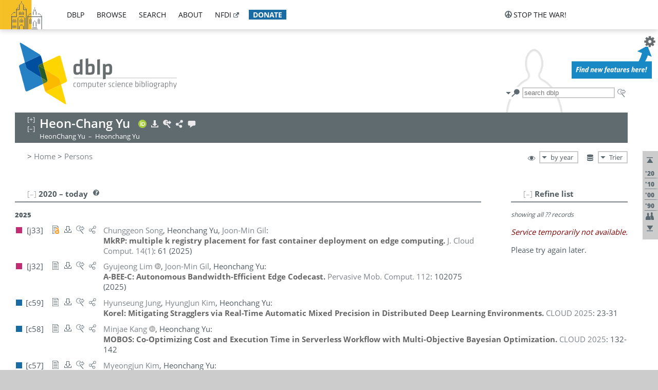

--- FILE ---
content_type: text/html; charset=utf-8
request_url: https://dblp1.uni-trier.de/pid/80/2696.html
body_size: 53181
content:
<!DOCTYPE html>
<html lang="en">
<head><meta charset="UTF-8"><title>dblp: Heon-Chang Yu</title><link rel="home" href="https://dblp.org"><link rel="search" type="application/opensearchdescription+xml" href="https://dblp.org/xml/osd.xml" title="dblp search"><link rel="apple-touch-icon" type="image/png" sizes="192x192" href="https://dblp1.uni-trier.de/img/dblp.icon.192x192.png"><link rel="icon" type="image/png" sizes="192x192" href="https://dblp1.uni-trier.de/img/dblp.icon.192x192.png"><link rel="icon" type="image/png" sizes="152x152" href="https://dblp1.uni-trier.de/img/dblp.icon.152x152.png"><link rel="icon" type="image/png" sizes="120x120" href="https://dblp1.uni-trier.de/img/dblp.icon.120x120.png"><link id="favicon" rel="shortcut icon" type="image/x-icon" sizes="16x16 24x24 32x32 64x64" href="https://dblp1.uni-trier.de/img/favicon.ico"><link rel="stylesheet" type="text/css" href="https://dblp1.uni-trier.de/css/dblp-2025-08-28.css"><link href="https://dblp1.uni-trier.de/css/open-sans.css" rel="stylesheet" type="text/css"><link rel="canonical" href="https://dblp.org/pid/80/2696"><link rel="alternate" type="text/html" title="person page HTML" href="https://dblp1.uni-trier.de/pid/80/2696.html"><link rel="alternate" type="application/xml" title="person page XML" href="https://dblp1.uni-trier.de/pid/80/2696.xml"><link rel="alternate" type="application/rdf+xml" title="person page RDF/XML" href="https://dblp1.uni-trier.de/pid/80/2696.rdf"><link rel="alternate" type="application/n-triples" title="person page RDF N-Triples" href="https://dblp1.uni-trier.de/pid/80/2696.nt"><link rel="alternate" type="text/turtle" title="person page RDF Turtle" href="https://dblp1.uni-trier.de/pid/80/2696.ttl"><link rel="alternate" type="application/rss+xml" title="bibliography update RSS feed" href="https://dblp1.uni-trier.de/pid/80/2696.rss"><link rel="alternate" type="application/x-bibtex" title="person page BibTeX" href="https://dblp1.uni-trier.de/pid/80/2696.bib"><link rel="alternate" type="application/x-research-info-systems" title="person page RIS" href="https://dblp1.uni-trier.de/pid/80/2696.ris"><meta name="description" content="List of computer science publications by Heon-Chang Yu"><meta name="keywords" content="Heon Chang Yu, dblp, computer science, bibliography, knowledge graph, author, editor, publication, conference, journal, book, thesis, database, collection, open data, bibtex"><script type="application/ld+json">{"@context": "http://schema.org","@type": "WebSite","url": "https://dblp.org","sameAs": ["https://dblp.uni-trier.de","https://dblp.dagstuhl.de","https://www.wikidata.org/entity/Q1224715","https://en.wikipedia.org/wiki/DBLP","https://bsky.app/profile/dblp.org","https://mastodon.social/@dblp"],"name": "dblp computer science bibliography","alternateName": "DBLP","description": "The dblp computer science bibliography is the online reference for open bibliographic information on major computer science journals and proceedings.","image": "https://dblp.org/img/logo.320x120.png","thumbnailUrl": "https://dblp.org/img/dblp.icon.192x192.png","creator": {"@context": "http://schema.org","@type": "Organization","name": "Schloss Dagstuhl - Leibniz Center for Informatics","url": "https://www.dagstuhl.de","logo": "https://www.dagstuhl.de/fileadmin/assets/images/lzi_logo.gif","contactPoint": {"@context": "http://schema.org","@type": "ContactPoint","contactType": "customer support","url": "https://dblp.org/db/about/team","email": "dblp@dagstuhl.de"},"sameAs": ["https://www.wikidata.org/entity/Q879857","https://en.wikipedia.org/wiki/Dagstuhl"]},"dateCreated": "1993","datePublished": "1993","dateModified": "2026-02-01","locationCreated": "Trier, Germany","funder": [{"@context": "http://schema.org","@type": "Organization","name": "Leibniz Association","url": "https://www.leibniz-gemeinschaft.de/","logo": "https://www.leibniz-gemeinschaft.de/fileadmin/portal/logo-black.svg","sameAs": ["https://www.wikidata.org/entity/Q680090","https://en.wikipedia.org/wiki/Leibniz_Association"]},{"@context": "http://schema.org","@type": "Organization","name": "Federal Ministry of Research, Technology and Space","url": "https://www.bmftr.bund.de/","logo": "https://www.bmftr.bund.de/SiteGlobals/Frontend/Images/images/logo-en.svg","sameAs": ["https://www.wikidata.org/entity/Q492234","https://en.wikipedia.org/wiki/Federal_Ministry_of_Research,_Technology_and_Space"]},{"@context": "http://schema.org","@type": "Organization","name": "Saarland State Chancellery","url": "https://www.saarland.de/stk/DE/home/home_node.html","logo": "https://www.saarland.de/bilder/res_stk/stk.png","sameAs": ["https://www.wikidata.org/entity/Q15848758","https://de.wikipedia.org/wiki/Saarl%C3%A4ndische_Staatskanzlei"]},{"@context": "http://schema.org","@type": "Organization","name": "Ministry of Science and Health of Rhineland-Palatinate","url": "https://mwg.rlp.de/","logo": "https://mwg.rlp.de/fileadmin/_logos/mwg.svg","sameAs": ["https://www.wikidata.org/entity/Q15835282","https://de.wikipedia.org/wiki/Ministerium_f%C3%BCr_Wissenschaft_und_Gesundheit_Rheinland-Pfalz"]}],"genre": "computer science","inLanguage": "en-US","license": "https://creativecommons.org/publicdomain/zero/1.0/","isAccessibleForFree": "true","potentialAction": [{"@type": "SearchAction","target": "https://dblp.org/search?q={search_term_string}","query-input": "required name=search_term_string"}]}</script><script type="application/ld+json">{"@context": "http://schema.org","@type": "Dataset","url": "https://dblp.org/xml/release","sameAs": ["https://dblp.uni-trier.de/xml/release","https://dblp.dagstuhl.de/xml/release"],"name": "dblp XML data dump","description": "The raw dblp metadata in XML files as stable, persistent releases.","keywords": "dblp, XML, computer science, scholarly publications, metadata","temporalCoverage": "1936/..","thumbnailUrl": "https://dblp.org/img/dblp.icon.192x192.png","creator": {"@context": "http://schema.org","@type": "Organization","name": "Schloss Dagstuhl - Leibniz Center for Informatics","url": "https://www.dagstuhl.de","logo": "https://www.dagstuhl.de/fileadmin/assets/images/lzi_logo.gif","contactPoint": {"@context": "http://schema.org","@type": "ContactPoint","contactType": "customer support","url": "https://dblp.org/db/about/team","email": "dblp@dagstuhl.de"},"sameAs": ["https://www.wikidata.org/entity/Q879857","https://en.wikipedia.org/wiki/Dagstuhl"]},"dateCreated": "1993","datePublished": "1993","dateModified": "2026-02-01","locationCreated": "Trier, Germany","funder": [{"@context": "http://schema.org","@type": "Organization","name": "Leibniz Association","url": "https://www.leibniz-gemeinschaft.de/","logo": "https://www.leibniz-gemeinschaft.de/fileadmin/portal/logo-black.svg","sameAs": ["https://www.wikidata.org/entity/Q680090","https://en.wikipedia.org/wiki/Leibniz_Association"]},{"@context": "http://schema.org","@type": "Organization","name": "Federal Ministry of Research, Technology and Space","url": "https://www.bmftr.bund.de/","logo": "https://www.bmftr.bund.de/SiteGlobals/Frontend/Images/images/logo-en.svg","sameAs": ["https://www.wikidata.org/entity/Q492234","https://en.wikipedia.org/wiki/Federal_Ministry_of_Research,_Technology_and_Space"]},{"@context": "http://schema.org","@type": "Organization","name": "Saarland State Chancellery","url": "https://www.saarland.de/staatskanzlei.htm","logo": "https://www.saarland.de/bilder/res_stk/stk.png","sameAs": ["https://www.wikidata.org/entity/Q15848758","https://de.wikipedia.org/wiki/Saarl%C3%A4ndische_Staatskanzlei"]},{"@context": "http://schema.org","@type": "Organization","name": "Ministry of Science and Health of Rhineland-Palatinate","url": "https://mwg.rlp.de/","logo": "https://mwg.rlp.de/fileadmin/_logos/mwg.svg","sameAs": ["https://www.wikidata.org/entity/Q15835282","https://de.wikipedia.org/wiki/Ministerium_f%C3%BCr_Wissenschaft_und_Gesundheit_Rheinland-Pfalz"]}],"genre": "computer science","inLanguage": "en-US","license": "https://creativecommons.org/publicdomain/zero/1.0/","isAccessibleForFree": "true","distribution": [{"@type": "DataDownload","encodingFormat": "application/gzip","contentUrl": "https://dblp.org/xml/release/"}]}</script></head>
<body class="no-js pers-page" data-dblp-path="pers/80/2696" itemscope itemtype="http://schema.org/Person">
<link itemprop="additionalType" href="https://dblp.org/rdf/schema#Person">
<script>var el = document.getElementsByTagName("body")[0];el.classList.remove('no-js');el.classList.add('js');</script>
<script src="https://dblp1.uni-trier.de/js/jquery-3.1.1.min.js"></script>
<script src="https://dblp1.uni-trier.de/js/jquery.dblp-2014-08-07.min.js"></script>
<script src="https://dblp1.uni-trier.de/js/jquery.cookie-1.4.1.min.js"></script>
<script src="https://dblp1.uni-trier.de/js/jquery.mark-9.0.0-edited.min.js"></script>
<script src="https://dblp1.uni-trier.de/js/jquery.md5-1.2.1.min.js"></script>
<script src="https://dblp1.uni-trier.de/js/d3-3.5.5.min.js"></script>
<script src="https://dblp1.uni-trier.de/js/encoder-2012-09-23.min.js"></script>
<script src="https://dblp1.uni-trier.de/js/buckets-1.0.min.js"></script>
<!-- Dagstuhl nav bar --><div id="navbar"><a href="https://www.dagstuhl.de/en"><img class="logo" src="https://dblp1.uni-trier.de/img/lzi-logo.82x57.png" alt="Schloss Dagstuhl - Leibniz Center for Informatics" title="Schloss Dagstuhl - Leibniz Center for Informatics"></a><nav><ul><li class="navbar-dropdown"><div class="head"><a href="https://dblp1.uni-trier.de">dblp</a></div><div class="body"><ul><li><a href="https://blog.dblp.org">Blog</a></li><li><a href="https://dblp1.uni-trier.de/statistics/">Statistics</a></li><li><a href="https://dblp1.uni-trier.de/feed/">Update feed</a></li><li class="seperator"></li><li><a class="external" href="https://drops.dagstuhl.de/entities/collection/dblp">dblp artifacts @ DROPS</a></li><li><a href="https://dblp1.uni-trier.de/xml/">XML dump</a></li><li><a href="https://dblp1.uni-trier.de/rdf/">RDF dump</a></li></ul></div></li><li class="navbar-dropdown"><div class="head"><a href="https://dblp1.uni-trier.de/db/">browse</a></div><div class="body"><ul><li><a href="https://dblp1.uni-trier.de/pers/">Persons</a></li><li class="seperator"></li><li><a href="https://dblp1.uni-trier.de/db/conf/">Conferences</a></li><li><a href="https://dblp1.uni-trier.de/db/journals/">Journals</a></li><li><a href="https://dblp1.uni-trier.de/db/series/">Series</a></li><li><a href="https://dblp1.uni-trier.de/db/repo/">Repositories</a></li></ul></div></li><li class="navbar-dropdown"><div class="head"><a href="https://dblp1.uni-trier.de/search/">search</a></div><div class="body"><ul><li><a href="https://dblp1.uni-trier.de/search/">Search dblp</a></li><li><a href="https://sparql.dblp.org">SPARQL queries</a>&nbsp;<img alt="" src="https://dblp1.uni-trier.de/img/new.blue.24x12.png"></li><li class="seperator"></li><li><a href="https://dblp1.uni-trier.de/lookup/">Lookup by ID</a></li></ul></div></li><li class="navbar-dropdown"><div class="head"><a href="https://dblp1.uni-trier.de/db/about/">about</a></div><div class="body"><ul><li><a href="https://dblp1.uni-trier.de/faq/">F.A.Q.</a></li><li><a href="https://dblp1.uni-trier.de/db/about/team.html">Team</a></li><li><a href="https://dblp1.uni-trier.de/db/about/advisoryboard.html">Advisory Board</a></li><li class="seperator"></li><li><a href="https://dblp1.uni-trier.de/db/about/copyright.html">License</a></li><li><a href="https://dblp1.uni-trier.de/db/about/privacy.html">Privacy</a></li><li><a href="https://dblp1.uni-trier.de/db/about/imprint.html">Imprint</a></li></ul></div></li><li class="navbar-dropdown"><div class="head"><a class="external" href="https://www.nfdi.de/?lang=en">nfdi</a></div><div class="body"><ul><li><a class="external" href="https://www.nfdi.de/?lang=en"><strong>NFDI - National Research Data Infrastructure Germany</strong></a></li><li><a class="external" href="https://www.nfdi.de/consortia/?lang=en">consortia</a></li><li class="seperator"></li><li><a class="external" href="https://nfdixcs.org/"><img class="icon" alt="" src="https://dblp1.uni-trier.de/img/nfdixcs.color.16x16.png"><strong>NFDIxCS</strong></a></li><li><a class="external" href="https://nfdixcs.org/veranstaltungen">events</a> | <a class="external" href="https://mastodon.social/@nfdixcs@nfdi.social">mastodon</a></li><li class="seperator"></li><li><a class="external" href="https://www.nfdi4datascience.de/"><img class="icon" alt="" src="https://dblp1.uni-trier.de/img/nfdi4ds.color.16x16.png"><strong>NFDI4DataScience</strong></a></li><li><a class="external" href="https://www.orkg.org">ORKG</a></li><li><a class="external" href="http://ceur-ws.org/">CEUR</a></li><li><a class="external" href="https://mybinder.org/">MyBinder</a></li><li><a class="external" href="https://www.nfdi4datascience.de/events/">events</a> | <a class="external" href="https://mastodon.social/@NFDI4DS@nfdi.social">mastodon</a> | <a class="external" href="https://scholar.google.com/citations?user=MB2fMGEAAAAJ">publications</a></li></ul></div></li><li class="navbar-dropdown"><div class="head" style="background-color: #196ca3; padding-right: 8px;"><a style="font-weight: bold; color: #ffffff;" href="https://www.dagstuhl.de/en/dblp/donate">donate</a></div><div class="body" style="border-color: #196ca3;"><ul><li><a href="https://www.dagstuhl.de/en/dblp/donate">learn more</a></li><li><a class="external" href="https://www.paypal.com/donate/?hosted_button_id=PTA6M4GHUCTTJ">donate using PayPal</a></li></ul></div></li></ul></nav>
<nav class="stop-the-war"><ul><li class="navbar-dropdown"><div class="head"><img alt="" class="icon" src="https://dblp1.uni-trier.de/img/peace.dark.16x16.png">stop the war!</div><div class="body"><ul><li><img alt="" class="icon" src="https://dblp1.uni-trier.de/img/peace.dark.16x16.png">&#1047;&#1091;&#1087;&#1080;&#1085;&#1110;&#1090;&#1100; &#1074;&#1110;&#1081;&#1085;&#1091;!</li><li><img alt="" class="icon" src="https://dblp1.uni-trier.de/img/peace.dark.16x16.png">&#1054;&#1089;&#1090;&#1072;&#1085;&#1086;&#1074;&#1080;&#1090;&#1077; &#1074;&#1086;&#1081;&#1085;&#1091;!</li><li><a class="external" href="https://www.leibniz-gemeinschaft.de/en/about-us/whats-new/news/forschungsnachrichten-single/newsdetails/solidaritaet-mit-der-ukraine">solidarity</a> - <a class="external" href="https://www-leibniz--gemeinschaft-de.translate.goog/en/about-us/whats-new/news/forschungsnachrichten-single/newsdetails/solidaritaet-mit-der-ukraine?_x_tr_sl=en&_x_tr_tl=uk">(ua)</a> - <a class="external" href="https://www-leibniz--gemeinschaft-de.translate.goog/en/about-us/whats-new/news/forschungsnachrichten-single/newsdetails/solidaritaet-mit-der-ukraine?_x_tr_sl=en&_x_tr_tl=ru">(ru)</a></li><li><a class="external" href="https://news.un.org/en/tags/ukraine">news</a> - <a class="external" href="https://news-un-org.translate.goog/en/tags/ukraine?_x_tr_sl=en&_x_tr_tl=uk">(ua)</a> - <a class="external" href="https://news-un-org.translate.goog/en/tags/ukraine?_x_tr_sl=en&_x_tr_tl=ru">(ru)</a></li><li><a class="external" href="https://donate.unhcr.org/int/en/ukraine-emergency">donate</a> - <a class="external" href="https://www.doctorswithoutborders.org/what-we-do/where-we-work/ukraine">donate</a> - <a class="external" href="https://www.icrc.org/en/where-we-work/europe-central-asia/ukraine">donate</a></li><li class="seperator"></li><li><strong>for scientists</strong></li><li><a class="external" href="https://euraxess.ec.europa.eu/ukraine/">ERA4Ukraine</a></li><li><a class="external" href="https://www.daad-ukraine.org/en/">Assistance in Germany</a></li><li><a class="external" href="https://uglobal.university/">Ukrainian Global University</a></li></ul></div></li></ul></nav></div><!-- banner --><div id="banner"><!-- div class="message fancy" data-version="2023-06-22" data-nosnippet><b>We are hiring!</b> We are looking for a highly motivated <b>Computer Scientist (f/m/d)</b> to help us improve dblp. For more information and further job opportunities at Dagstuhl, see <a href="https://dagstuhl.de/job">our job offers</a>.</div -->
<!-- div class="message modest" data-version="2023-01-27">Due to maintenance work, <b>this server may be temporarily unavailable within the next 30 mintues</b>. In the mean time, please use <a href="https://dblp.org">server Dagstuhl</a> instead.</div -->
<!-- div class="message modest" data-version="2025-07-23" data-nosnippet>For some months now, the dblp team has been receiving an <b>exceptionally high number of support and error correction requests</b> from the community. While we are grateful and happy to process all incoming emails, please assume that <b>it will currently take us several weeks, if not months</b>, to read and address your request. Most importantly, <b>please refrain from sending your request multiple times</b>. This will not advance your issue and will only complicate and extend the time required to address it. Thank you for your understanding.</div -->
</div><div id="main">
<!-- logo --><div id="logo"><img class="logo" usemap="#logo-map" src="https://dblp1.uni-trier.de/img/logo.320x120.png" alt=""><map name="logo-map"><area href="https://dblp1.uni-trier.de" shape="poly" coords="5,0,14,92,103,118,111,95,319,90,316,61,192,63,190,26,99,26" alt="dblp computer science bibliography" title="dblp computer science bibliography"></map></div>
<!-- search form --><div id="search"><img src="https://dblp1.uni-trier.de/img/search.dark.16x16.png" class="icon no-js-only" title="search dblp" alt="search dblp"><div id="search-mode-selector" class="drop-down js-only" style="vertical-align:-6px; margin-right:1px;"><div class="head"><img src="https://dblp1.uni-trier.de/img/search.dark.16x16.png" class="icon" alt="search dblp"></div><div class="body"><p><b>default search action</b></p><ul><li><input id="search-mode-combined" type="radio" name="search-mode" value="c" checked="checked"><label for="search-mode-combined">combined dblp search</label></li><li><input id="search-mode-author" type="radio" name="search-mode" value="a"><label for="search-mode-author">author search</label></li><li><input id="search-mode-venue" type="radio" name="search-mode" value="v"><label for="search-mode-venue">venue search</label></li><li><input id="search-mode-publ" type="radio" name="search-mode" value="p"><label for="search-mode-publ">publication search</label></li></ul></div></div><form method="get" action="https://dblp1.uni-trier.de/search"><input type="search" name="q" maxlength="127" placeholder="search dblp"><div class="results js-only"><div class="authors"><b>Authors:</b><ul class="matches"><li><i>no matches</i></li></ul><ul class="waiting"><li><img src="https://dblp1.uni-trier.de/img/waiting.anim.gif" alt="waiting..."></li></ul></div><div class="venues"><b>Venues:</b><ul class="matches"><li><i>no matches</i></li></ul><ul class="waiting"><li><img src="https://dblp1.uni-trier.de/img/waiting.anim.gif" alt="waiting..."></li></ul></div><div class="publs"><b>Publications:</b><ul class="matches"><li><i>no matches</i></li></ul><ul class="waiting"><li><img src="https://dblp1.uni-trier.de/img/waiting.anim.gif" alt="waiting..."></li></ul></div></div><img class="clear js-only" src="https://dblp1.uni-trier.de/img/clear-mark.medium.16x16.png" alt="clear" title="clear"></form><div id="search-external" class="drop-down js-only"><div class="head"><a href="https://google.com/search?q="><img src="https://dblp1.uni-trier.de/img/search-external.dark.hollow.16x16.png" class="icon" alt="ask others"></a></div><div class="body"><p><b>ask others</b></p><ul><li><a href="https://google.com/search?q="><img alt="" src="https://dblp1.uni-trier.de/img/google.dark.16x16.png" class="icon">Google</a></li><li><a href="https://scholar.google.com/scholar?q="><img alt="" src="https://dblp1.uni-trier.de/img/google-scholar.dark.16x16.png" class="icon">Google Scholar</a></li><li><a href="https://www.semanticscholar.org/search?q="><img alt="" src="https://dblp1.uni-trier.de/img/semscholar.dark.16x16.png" class="icon">Semantic Scholar</a></li><li><a rel="nofollow" href="https://scholar.archive.org/search?q="><img alt="" src="https://dblp1.uni-trier.de/img/internetarchive.dark.16x16.png" class="icon">Internet Archive Scholar</a></li><li><a href="https://citeseerx.ist.psu.edu/search_result?query="><img alt="" src="https://dblp1.uni-trier.de/img/citeseer.dark.16x16.png" class="icon">CiteSeerX</a></li><li><a href="https://orcid.org/orcid-search/search?searchQuery="><img alt="" src="https://dblp1.uni-trier.de/img/orcid.dark.16x16.png" class="icon">ORCID</a></li></ul></div>
</div>
</div>
<!-- head line --><header id="headline" data-name="Heon-Chang Yu" data-pid="80/2696"><h1><span class="name primary" itemprop="name">Heon-Chang Yu</span></h1> <nav class="head"><ul><li class="orcid drop-down"><div class="head"><a href="https://orcid.org/0000-0003-2216-595X"><img alt="" src="https://dblp1.uni-trier.de/img/orcid.color.16x16.png" class="icon"></a></div><div class="body"><p><b>ORCID</b></p><ul><li><a href="https://orcid.org/0000-0003-2216-595X" itemprop="sameAs"><img alt="" src="https://dblp1.uni-trier.de/img/orcid.color.16x16.png" class="icon">0000-0003-2216-595X</a></li></ul></div></li><li class="export drop-down"><div class="head"><a rel="nofollow" href="https://dblp1.uni-trier.de/pid/80/2696.html?view=bibtex"><img alt="" src="https://dblp1.uni-trier.de/img/download.light.16x16.png" class="icon"></a></div><div class="body"><p><b>export bibliography</b></p><ul><li><a rel="nofollow" href="https://dblp1.uni-trier.de/pid/80/2696.html?view=bibtex"><img alt="" src="https://dblp1.uni-trier.de/img/bibtex.dark.16x16.png" class="icon">BibTeX</a></li><li><a rel="nofollow" href="https://dblp1.uni-trier.de/pid/80/2696.ris"><img alt="" src="https://dblp1.uni-trier.de/img/endnote.dark.16x16.png" class="icon">RIS</a></li><li><a rel="nofollow" href="https://dblp1.uni-trier.de/pid/80/2696.nt"><img alt="" src="https://dblp1.uni-trier.de/img/rdf.dark.16x16.png" class="icon">RDF N-Triples</a></li><li><a rel="nofollow" href="https://dblp1.uni-trier.de/pid/80/2696.ttl"><img alt="" src="https://dblp1.uni-trier.de/img/rdf.dark.16x16.png" class="icon">RDF Turtle</a></li><li><a rel="nofollow" href="https://dblp1.uni-trier.de/pid/80/2696.rdf"><img alt="" src="https://dblp1.uni-trier.de/img/rdf.dark.16x16.png" class="icon">RDF/XML</a></li><li><a rel="nofollow" href="https://dblp1.uni-trier.de/pid/80/2696.xml"><img alt="" src="https://dblp1.uni-trier.de/img/xml.dark.16x16.png" class="icon">XML</a></li><li><a rel="nofollow" href="https://dblp1.uni-trier.de/pid/80/2696.rss"><img alt="" src="https://dblp1.uni-trier.de/img/rss.dark.16x16.png" class="icon">RSS</a></li></ul><p><em>dblp key:</em></p><ul class="bullets"><li class="select-on-click"><small>homepages/80/2696</small></li></ul></div></li><li class="search drop-down"><div class="head"><a href="https://google.com/search?q=Heon-Chang+Yu"><img alt="" src="https://dblp1.uni-trier.de/img/search-external.light.16x16.png" class="icon"></a></div><div class="body"><p><b>ask others</b></p><ul><li><a href="https://google.com/search?q=Heon-Chang+Yu"><img alt="" src="https://dblp1.uni-trier.de/img/google.dark.16x16.png" class="icon">Google</a></li><li><a href="https://scholar.google.com/scholar?q=Heon-Chang+Yu"><img alt="" src="https://dblp1.uni-trier.de/img/google-scholar.dark.16x16.png" class="icon">Google Scholar</a></li><li><a href="https://www.semanticscholar.org/search?q=Heon-Chang+Yu"><img alt="" src="https://dblp1.uni-trier.de/img/semscholar.dark.16x16.png" class="icon">Semantic Scholar</a></li><li><a rel="nofollow" href="https://scholar.archive.org/search?q=Heon-Chang+Yu"><img alt="" src="https://dblp1.uni-trier.de/img/internetarchive.dark.16x16.png" class="icon">Internet Archive Scholar</a></li><li><a href="https://citeseerx.ist.psu.edu/search_result?query=Heon-Chang+Yu"><img alt="" src="https://dblp1.uni-trier.de/img/citeseer.dark.16x16.png" class="icon">CiteSeerX</a></li><li><a href="https://orcid.org/orcid-search/search?searchQuery=Heon-Chang+Yu"><img alt="" src="https://dblp1.uni-trier.de/img/orcid.dark.16x16.png" class="icon">ORCID</a></li></ul></div></li><li class="share drop-down"><div class="head"><a href="https://bsky.app/intent/compose?text=Heon-Chang+Yu%27s+publications+at+%23dblp%0Ahttps://dblp.org/pid/80/2696"><img alt="" src="https://dblp1.uni-trier.de/img/link.light.16x16.png" class="icon"></a></div><div class="body"><p><b>share bibliography</b></p><ul><li><a href="https://bsky.app/intent/compose?text=Heon-Chang+Yu%27s+publications+at+%23dblp%0Ahttps://dblp.org/pid/80/2696"><img alt="" src="https://dblp1.uni-trier.de/img/bluesky.dark.16x16.png" class="icon">Bluesky</a></li><li><a href="https://www.reddit.com/submit?url=https://dblp.org/pid/80/2696&amp;title=Heon-Chang+Yu%27s+publications+at+dblp"><img alt="" src="https://dblp1.uni-trier.de/img/reddit.dark.16x16.png" class="icon">Reddit</a></li><li><a href="https://www.bibsonomy.org/editBookmark?url=https://dblp.org/pid/80/2696"><img alt="" src="https://dblp1.uni-trier.de/img/bibsonomy.dark.16x16.png" class="icon">BibSonomy</a></li><li><a href="https://www.linkedin.com/shareArticle?mini=true&amp;url=https://dblp.org/pid/80/2696&amp;title=Heon-Chang+Yu%27s+publications+at+dblp&amp;source=dblp+computer+science+bibliography"><img alt="" src="https://dblp1.uni-trier.de/img/linkedin.dark.16x16.png" class="icon">LinkedIn</a></li></ul><p><em>persistent URL:</em></p><ul class="bullets"><li><small><a href="https://dblp.org/pid/80/2696">https://dblp.org/pid/80/2696</a></small></li></ul></div></li><li class="help drop-down"><div class="head"><a href="https://dblp1.uni-trier.de/db/about/team.html"><img alt="" src="https://dblp1.uni-trier.de/img/talk.light.16x16.png" class="icon"></a></div><div class="body"><p><b>help us</b></p><ul><li><a href="https://dblp1.uni-trier.de/faq/1474623"><img alt="" src="https://dblp1.uni-trier.de/img/faq-mark.dark.16x16.png" class="icon">How can I correct errors in dblp?</a></li><li><a href="https://dblp1.uni-trier.de/db/about/team.html"><img alt="" src="https://dblp1.uni-trier.de/img/mail.dark.16x16.png" class="icon">contact dblp</a></li></ul></div></li></ul></nav><div class="note-line"><span class="name secondary" itemprop="alternateName">HeonChang Yu</span> &#160;&#8211;&#160; <span class="name secondary" itemprop="alternateName">Heonchang Yu</span></div></header>
<!-- inpage navigation menu --><nav class="side"><ul><li><a href="#" title="jump to top"><img alt="top" src="https://dblp1.uni-trier.de/img/top.dark.16x16.png" class="icon"></a></li><li class="underline" title="jump to the 2020s"><a href="#the2020s"><span class="generic-icon"><small>'20</small></span></a></li><li class="underline" title="jump to the 2010s"><a href="#the2010s"><span class="generic-icon"><small>'10</small></span></a></li><li class="underline" title="jump to the 2000s"><a href="#the2000s"><span class="generic-icon"><small>'00</small></span></a></li><li class="underline" title="jump to the 1990s"><a href="#the1990s"><span class="generic-icon"><small>'90</small></span></a></li><li><a title="jump to Coauthor Index" href="#coauthors"><img alt="coauthors" class="icon" src="https://dblp1.uni-trier.de/img/coauthor.dark.16x16.png"></a></li><li><a href="#footer" title="jump to bottom"><img alt="bottom" src="https://dblp1.uni-trier.de/img/bottom.dark.16x16.png" class="icon"></a></li></ul></nav>
<!-- mirror selector --><nav id="mirror-selector" class="selector-box"><img src="https://dblp1.uni-trier.de/img/datastock.dark.16x16.png" alt="mirror" title="use mirror server"><div class="drop-down selector"><div class="head">Trier</div><div class="body"><ul class="options"><li><a href="https://dblp.dagstuhl.de/pid/80/2696.html">Dagstuhl</a></li></ul></div></div></nav>
<!-- order-by selector --><nav id="sorting-selector" class="selector-box"><img src="https://dblp1.uni-trier.de/img/eye.dark.16x16.png" alt="order" title="order publications by"><div class="drop-down selector"><div class="head">by year</div><div class="body"><ul class="options"><li><a href="https://dblp1.uni-trier.de/pid/80/2696.html?view=by-type">by type</a></li></ul></div></div></nav>
<!-- breadcrumbs --><div id="breadcrumbs" class="section"><ul><li itemscope itemtype="http://schema.org/BreadcrumbList"><span itemprop="itemListElement" itemscope itemtype="http://schema.org/ListItem">&gt; <a itemprop="item" href="https://dblp1.uni-trier.de"><span itemprop="name">Home</span></a><meta itemprop="position" content="1"></span> <span itemprop="itemListElement" itemscope itemtype="http://schema.org/ListItem">&gt; <a itemprop="item" href="https://dblp1.uni-trier.de/pers/"><span itemprop="name">Persons</span></a><meta itemprop="position" content="2"></span> </li></ul></div>
<div class="clear-both"></div><!-- person profile --><div id="info-section" class="section"><div class="profile display-none hideable tts-content"><header class="hide-head h2 sub" id="profile"><h2>Person information</h2></header><div class="hide-body"></div></div><div style="clear:both"></div></div>
<!-- publ side panel --><div id="publ-side-panel" class="panel js-only"><div id="authorpage-refine" class="hideable js-only"><header class="hide-head h2"><h2>Refine list</h2> <div id="refine-info" class="drop-down notifier"><div class="head"><img alt="note" src="https://dblp1.uni-trier.de/img/note-mark.dark.12x12.png"></div><div class="body"><p><b>refinements active!</b></p><p>zoomed in on <span id="record-count">??</span> of <span id="max-record-count">??</span> records<p><ul id="refine-info-summary"></ul> <p><button id="reset-refinements" class="text"><img alt="" src="https://dblp1.uni-trier.de/img/del-mark.12x12.png" class="icon">dismiss all constraints</button></p><p><em>view refined list in</em></p><p><button id="refine-info-cs-link" class="text"><img alt="" src="https://dblp1.uni-trier.de/img/dblp.dark.16x16.png" class="icon">dblp search</button></p><p><em>export refined list as</em></p><p><button id="refine-export-xml-link" class="text"><img alt="" src="https://dblp1.uni-trier.de/img/xml.dark.16x16.png" class="icon">XML</button></p><p><button id="refine-export-json-link" class="text"><img alt="" src="https://dblp1.uni-trier.de/img/json.dark.16x16.png" class="icon">JSON</button></p><p><button id="refine-export-jsonp-link" class="text"><img alt="" src="https://dblp1.uni-trier.de/img/json.dark.16x16.png" class="icon">JSONP</button></p><p><button id="refine-export-bibtex-link" class="text"><img alt="" src="https://dblp1.uni-trier.de/img/bibtex.dark.16x16.png" class="icon">BibTeX</button></p></div></div></header><div class="hide-body"><div class="refine-by info"><em><span id="record-info">showing all</span> <span id="max-record-info">??</span> records</em></div></div></div></div>
<div id="publ-section" class="section"><div class="hideable"><header id="the2020s" class="hide-head h2"><h2>2020 &#8211; today</h2> <div class="drop-down faq"><div class="head"><a href="https://dblp1.uni-trier.de/faq/"><img alt="FAQ" src="https://dblp1.uni-trier.de/img/faq-mark.dark.12x12.png"></a></div><div class="body"><b>see FAQ</b><ul><li><a href="https://dblp1.uni-trier.de/faq/1474790">What is the meaning of the colors in the publication lists?</a></li></ul></div></div></header><div class="hide-body"><ul class="publ-list" data-style="ydvspc"><li class="year">2025</li><li class="entry article toc" id="journals/jcloudc/SongYG25" itemscope itemtype="http://schema.org/ScholarlyArticle"><link itemprop="additionalType" href="https://dblp.org/rdf/schema#Publication"><div class="box"><img alt="" title="Journal Articles" src="https://dblp1.uni-trier.de/img/n.png"></div><div class="nr" id="j33">[j33]</div><nav class="publ"><ul><li class="drop-down"><div class="head"><a href="https://doi.org/10.1186/s13677-025-00791-4"><img alt="" src="https://dblp1.uni-trier.de/img/paper-oa.dark.hollow.16x16.png" class="icon" itemprop="image"></a></div><div class="body"><p><b>view</b></p><ul><li class="ee"><a href="https://doi.org/10.1186/s13677-025-00791-4" itemprop="url"><img alt="" src="https://dblp1.uni-trier.de/img/paper-oa.dark.16x16.png" class="icon">electronic edition via DOI (open access)</a></li><li class="details"><a href="https://dblp1.uni-trier.de/rec/journals/jcloudc/SongYG25.html"><img alt="" src="https://dblp1.uni-trier.de/img/info.dark.16x16.png" class="icon">details &amp; citations</a></li></ul><p><em>authority control:</em></p><ul><li class="wrap"><a href="https://api.crossref.org/works/10.1186%2FS13677-025-00791-4"><img alt="Crossref API" src="https://dblp1.uni-trier.de/img/crossref.dark.16x16.png" class="icon" title="Crossref API"></a><a href="https://api.openalex.org/works/doi:10.1186%2FS13677-025-00791-4"><img alt="OpenAlex API" src="https://dblp1.uni-trier.de/img/openalex.dark.16x16.png" class="icon" title="OpenAlex API"></a></li></ul><span class="Z3988" title="ctx_ver=Z39.88-2004&rfr_id=info%3Asid%2Fdblp.org%3Ajournals/jcloudc/SongYG25&rft.au=Chunggeon+Song&rft.atitle=MkRP%3A+multiple+k+registry+placement+for+fast+container+deployment+on+edge+computing.&rft.jtitle=J.+Cloud+Comput.&rft.volume=14&rft.issue=1&rft.date=2025&rft.pages=61&rft_id=info%3Adoi%2F10.1186%2FS13677-025-00791-4&rft_val_fmt=info%3Aofi%2Ffmt%3Akev%3Amtx%3Ajournal"><span style="display:none;">&nbsp;</span></span></div></li><li class="drop-down"><div class="head"><a rel="nofollow" href="https://dblp1.uni-trier.de/rec/journals/jcloudc/SongYG25.html?view=bibtex"><img alt="" src="https://dblp1.uni-trier.de/img/download.dark.hollow.16x16.png" class="icon"></a></div><div class="body"><p><b>export record</b></p><ul><li><a rel="nofollow" href="https://dblp1.uni-trier.de/rec/journals/jcloudc/SongYG25.html?view=bibtex"><img alt="" src="https://dblp1.uni-trier.de/img/bibtex.dark.16x16.png" class="icon">BibTeX</a></li><li><a rel="nofollow" href="https://dblp1.uni-trier.de/rec/journals/jcloudc/SongYG25.ris"><img alt="" src="https://dblp1.uni-trier.de/img/endnote.dark.16x16.png" class="icon">RIS</a></li><li><a rel="nofollow" href="https://dblp1.uni-trier.de/rec/journals/jcloudc/SongYG25.nt"><img alt="" src="https://dblp1.uni-trier.de/img/rdf.dark.16x16.png" class="icon">RDF N-Triples</a></li><li><a rel="nofollow" href="https://dblp1.uni-trier.de/rec/journals/jcloudc/SongYG25.ttl"><img alt="" src="https://dblp1.uni-trier.de/img/rdf.dark.16x16.png" class="icon">RDF Turtle</a></li><li><a rel="nofollow" href="https://dblp1.uni-trier.de/rec/journals/jcloudc/SongYG25.rdf"><img alt="" src="https://dblp1.uni-trier.de/img/rdf.dark.16x16.png" class="icon">RDF/XML</a></li><li><a rel="nofollow" href="https://dblp1.uni-trier.de/rec/journals/jcloudc/SongYG25.xml"><img alt="" src="https://dblp1.uni-trier.de/img/xml.dark.16x16.png" class="icon">XML</a></li></ul><p><em>dblp key:</em></p><ul class="bullets"><li class="select-on-click"><small>journals/jcloudc/SongYG25</small></li></ul></div></li><li class="drop-down"><div class="head"><a href="https://google.com/search?q=MkRP%3A+multiple+k+registry+placement+for+fast+container+deployment+on+edge+computing."><img alt="" src="https://dblp1.uni-trier.de/img/search-external.dark.hollow.16x16.png" class="icon"></a></div><div class="body"><p><b>ask others</b></p><ul><li><a href="https://google.com/search?q=MkRP%3A+multiple+k+registry+placement+for+fast+container+deployment+on+edge+computing."><img alt="" src="https://dblp1.uni-trier.de/img/google.dark.16x16.png" class="icon">Google</a></li><li><a href="https://scholar.google.com/scholar?q=MkRP%3A+multiple+k+registry+placement+for+fast+container+deployment+on+edge+computing."><img alt="" src="https://dblp1.uni-trier.de/img/google-scholar.dark.16x16.png" class="icon">Google Scholar</a></li><li><a href="https://www.semanticscholar.org/search?q=MkRP%3A+multiple+k+registry+placement+for+fast+container+deployment+on+edge+computing."><img alt="" src="https://dblp1.uni-trier.de/img/semscholar.dark.16x16.png" class="icon">Semantic Scholar</a></li><li><a rel="nofollow" href="https://scholar.archive.org/search?q=MkRP%3A+multiple+k+registry+placement+for+fast+container+deployment+on+edge+computing."><img alt="" src="https://dblp1.uni-trier.de/img/internetarchive.dark.16x16.png" class="icon">Internet Archive Scholar</a></li><li><a href="https://citeseerx.ist.psu.edu/search_result?query=MkRP%3A+multiple+k+registry+placement+for+fast+container+deployment+on+edge+computing."><img alt="" src="https://dblp1.uni-trier.de/img/citeseer.dark.16x16.png" class="icon">CiteSeerX</a></li><li><a href="https://www.pubpeer.com/search?q=doi%3A10.1186%2FS13677-025-00791-4"><img alt="" src="https://dblp1.uni-trier.de/img/publons.dark.16x16.png" class="icon">PubPeer</a></li></ul></div></li><li class="drop-down"><div class="head"><a href="https://bsky.app/intent/compose?text=%22MkRP%3A+multiple+k+registry+placement+for+fast+container+deployment+on+edge+computing.%22+at+%23dblp%0Ahttps%3A%2F%2Fdoi.org%2F10.1186%2Fs13677-025-00791-4"><img alt="" src="https://dblp1.uni-trier.de/img/link.dark.hollow.16x16.png" class="icon"></a></div><div class="body"><p><b>share record</b></p><ul><li><a href="https://bsky.app/intent/compose?text=%22MkRP%3A+multiple+k+registry+placement+for+fast+container+deployment+on+edge+computing.%22+at+%23dblp%0Ahttps%3A%2F%2Fdoi.org%2F10.1186%2Fs13677-025-00791-4"><img alt="" src="https://dblp1.uni-trier.de/img/bluesky.dark.16x16.png" class="icon">Bluesky</a></li><li><a href="https://www.reddit.com/submit?url=https%3A%2F%2Fdoi.org%2F10.1186%2Fs13677-025-00791-4&amp;title=%22MkRP%3A+multiple+k+registry+placement+for+fast+container+deployment+on+edge+computing.%22"><img alt="" src="https://dblp1.uni-trier.de/img/reddit.dark.16x16.png" class="icon">Reddit</a></li><li><a href="https://www.bibsonomy.org/editPublication?url=https%3A%2F%2Fdoi.org%2F10.1186%2Fs13677-025-00791-4"><img alt="" src="https://dblp1.uni-trier.de/img/bibsonomy.dark.16x16.png" class="icon">BibSonomy</a></li><li><a href="https://www.linkedin.com/shareArticle?mini=true&amp;url=https%3A%2F%2Fdoi.org%2F10.1186%2Fs13677-025-00791-4&amp;title=%22MkRP%3A+multiple+k+registry+placement+for+fast+container+deployment+on+edge+computing.%22&amp;source=dblp+computer+science+bibliography"><img alt="" src="https://dblp1.uni-trier.de/img/linkedin.dark.16x16.png" class="icon">LinkedIn</a></li></ul><p><em>persistent URL:</em></p><ul class="bullets"><li><small><a href="https://dblp.org/rec/journals/jcloudc/SongYG25">https://dblp.org/rec/journals/jcloudc/SongYG25</a></small></li></ul></div></li></ul></nav><cite class="data tts-content" itemprop="headline"><span itemprop="author" itemscope itemtype="http://schema.org/Person"><a href="https://dblp1.uni-trier.de/pid/340/6125.html" itemprop="url"><span itemprop="name" title="Chunggeon Song">Chunggeon Song</span></a></span>, <span itemprop="author" itemscope itemtype="http://schema.org/Person"><span class="this-person" itemprop="name">Heonchang Yu</span></span>, <span itemprop="author" itemscope itemtype="http://schema.org/Person"><a href="https://dblp1.uni-trier.de/pid/91/2995.html" itemprop="url"><span itemprop="name" title="Joon-Min Gil">Joon-Min Gil</span></a></span>:<br> <span class="title" itemprop="name">MkRP: multiple k registry placement for fast container deployment on edge computing.</span> <a href="https://dblp1.uni-trier.de/db/journals/jcloudc/jcloudc14.html#SongYG25"><span itemprop="isPartOf" itemscope itemtype="http://schema.org/Periodical"><span itemprop="name">J. Cloud Comput.</span></span> <span itemprop="isPartOf" itemscope itemtype="http://schema.org/PublicationVolume"><span itemprop="volumeNumber">14</span></span>(<span itemprop="isPartOf" itemscope itemtype="http://schema.org/PublicationIssue"><span itemprop="issueNumber">1</span></span>)</a>: <span itemprop="pagination">61</span> (<span itemprop="datePublished">2025</span>)</cite><meta property="genre" content="computer science"></li><li class="entry article toc" id="journals/percom/LimGY25" itemscope itemtype="http://schema.org/ScholarlyArticle"><link itemprop="additionalType" href="https://dblp.org/rdf/schema#Publication"><div class="box"><img alt="" title="Journal Articles" src="https://dblp1.uni-trier.de/img/n.png"></div><div class="nr" id="j32">[j32]</div><nav class="publ"><ul><li class="drop-down"><div class="head"><a href="https://doi.org/10.1016/j.pmcj.2025.102075"><img alt="" src="https://dblp1.uni-trier.de/img/paper.dark.hollow.16x16.png" class="icon" itemprop="image"></a></div><div class="body"><p><b>view</b></p><ul><li class="ee"><a href="https://doi.org/10.1016/j.pmcj.2025.102075" itemprop="url"><img alt="" src="https://dblp1.uni-trier.de/img/paper.dark.16x16.png" class="icon">electronic edition via DOI</a></li><li class="unpaywall display-none" data-doi="10.1016%2FJ.PMCJ.2025.102075"><a href="https://unpaywall.org/10.1016%2FJ.PMCJ.2025.102075"><img alt="" src="https://dblp1.uni-trier.de/img/paper-unpaywall.dark.16x16.png" class="icon">unpaywalled version</a></li><li class="details"><a href="https://dblp1.uni-trier.de/rec/journals/percom/LimGY25.html"><img alt="" src="https://dblp1.uni-trier.de/img/info.dark.16x16.png" class="icon">details &amp; citations</a></li></ul><p><em>authority control:</em></p><ul><li class="wrap"><a href="https://api.crossref.org/works/10.1016%2FJ.PMCJ.2025.102075"><img alt="Crossref API" src="https://dblp1.uni-trier.de/img/crossref.dark.16x16.png" class="icon" title="Crossref API"></a><a href="https://api.openalex.org/works/doi:10.1016%2FJ.PMCJ.2025.102075"><img alt="OpenAlex API" src="https://dblp1.uni-trier.de/img/openalex.dark.16x16.png" class="icon" title="OpenAlex API"></a></li></ul><span class="Z3988" title="ctx_ver=Z39.88-2004&rfr_id=info%3Asid%2Fdblp.org%3Ajournals/percom/LimGY25&rft.au=Gyujeong+Lim&rft.atitle=A-BEE-C%3A+Autonomous+Bandwidth-Efficient+Edge+Codecast.&rft.jtitle=Pervasive+Mob.+Comput.&rft.volume=112&rft.date=2025&rft.pages=102075&rft_id=info%3Adoi%2F10.1016%2FJ.PMCJ.2025.102075&rft_val_fmt=info%3Aofi%2Ffmt%3Akev%3Amtx%3Ajournal"><span style="display:none;">&nbsp;</span></span></div></li><li class="drop-down"><div class="head"><a rel="nofollow" href="https://dblp1.uni-trier.de/rec/journals/percom/LimGY25.html?view=bibtex"><img alt="" src="https://dblp1.uni-trier.de/img/download.dark.hollow.16x16.png" class="icon"></a></div><div class="body"><p><b>export record</b></p><ul><li><a rel="nofollow" href="https://dblp1.uni-trier.de/rec/journals/percom/LimGY25.html?view=bibtex"><img alt="" src="https://dblp1.uni-trier.de/img/bibtex.dark.16x16.png" class="icon">BibTeX</a></li><li><a rel="nofollow" href="https://dblp1.uni-trier.de/rec/journals/percom/LimGY25.ris"><img alt="" src="https://dblp1.uni-trier.de/img/endnote.dark.16x16.png" class="icon">RIS</a></li><li><a rel="nofollow" href="https://dblp1.uni-trier.de/rec/journals/percom/LimGY25.nt"><img alt="" src="https://dblp1.uni-trier.de/img/rdf.dark.16x16.png" class="icon">RDF N-Triples</a></li><li><a rel="nofollow" href="https://dblp1.uni-trier.de/rec/journals/percom/LimGY25.ttl"><img alt="" src="https://dblp1.uni-trier.de/img/rdf.dark.16x16.png" class="icon">RDF Turtle</a></li><li><a rel="nofollow" href="https://dblp1.uni-trier.de/rec/journals/percom/LimGY25.rdf"><img alt="" src="https://dblp1.uni-trier.de/img/rdf.dark.16x16.png" class="icon">RDF/XML</a></li><li><a rel="nofollow" href="https://dblp1.uni-trier.de/rec/journals/percom/LimGY25.xml"><img alt="" src="https://dblp1.uni-trier.de/img/xml.dark.16x16.png" class="icon">XML</a></li></ul><p><em>dblp key:</em></p><ul class="bullets"><li class="select-on-click"><small>journals/percom/LimGY25</small></li></ul></div></li><li class="drop-down"><div class="head"><a href="https://google.com/search?q=A-BEE-C%3A+Autonomous+Bandwidth-Efficient+Edge+Codecast."><img alt="" src="https://dblp1.uni-trier.de/img/search-external.dark.hollow.16x16.png" class="icon"></a></div><div class="body"><p><b>ask others</b></p><ul><li><a href="https://google.com/search?q=A-BEE-C%3A+Autonomous+Bandwidth-Efficient+Edge+Codecast."><img alt="" src="https://dblp1.uni-trier.de/img/google.dark.16x16.png" class="icon">Google</a></li><li><a href="https://scholar.google.com/scholar?q=A-BEE-C%3A+Autonomous+Bandwidth-Efficient+Edge+Codecast."><img alt="" src="https://dblp1.uni-trier.de/img/google-scholar.dark.16x16.png" class="icon">Google Scholar</a></li><li><a href="https://www.semanticscholar.org/search?q=A-BEE-C%3A+Autonomous+Bandwidth-Efficient+Edge+Codecast."><img alt="" src="https://dblp1.uni-trier.de/img/semscholar.dark.16x16.png" class="icon">Semantic Scholar</a></li><li><a rel="nofollow" href="https://scholar.archive.org/search?q=A-BEE-C%3A+Autonomous+Bandwidth-Efficient+Edge+Codecast."><img alt="" src="https://dblp1.uni-trier.de/img/internetarchive.dark.16x16.png" class="icon">Internet Archive Scholar</a></li><li><a href="https://citeseerx.ist.psu.edu/search_result?query=A-BEE-C%3A+Autonomous+Bandwidth-Efficient+Edge+Codecast."><img alt="" src="https://dblp1.uni-trier.de/img/citeseer.dark.16x16.png" class="icon">CiteSeerX</a></li><li><a href="https://www.pubpeer.com/search?q=doi%3A10.1016%2FJ.PMCJ.2025.102075"><img alt="" src="https://dblp1.uni-trier.de/img/publons.dark.16x16.png" class="icon">PubPeer</a></li></ul></div></li><li class="drop-down"><div class="head"><a href="https://bsky.app/intent/compose?text=%22A-BEE-C%3A+Autonomous+Bandwidth-Efficient+Edge+Codecast.%22+at+%23dblp%0Ahttps%3A%2F%2Fdoi.org%2F10.1016%2Fj.pmcj.2025.102075"><img alt="" src="https://dblp1.uni-trier.de/img/link.dark.hollow.16x16.png" class="icon"></a></div><div class="body"><p><b>share record</b></p><ul><li><a href="https://bsky.app/intent/compose?text=%22A-BEE-C%3A+Autonomous+Bandwidth-Efficient+Edge+Codecast.%22+at+%23dblp%0Ahttps%3A%2F%2Fdoi.org%2F10.1016%2Fj.pmcj.2025.102075"><img alt="" src="https://dblp1.uni-trier.de/img/bluesky.dark.16x16.png" class="icon">Bluesky</a></li><li><a href="https://www.reddit.com/submit?url=https%3A%2F%2Fdoi.org%2F10.1016%2Fj.pmcj.2025.102075&amp;title=%22A-BEE-C%3A+Autonomous+Bandwidth-Efficient+Edge+Codecast.%22"><img alt="" src="https://dblp1.uni-trier.de/img/reddit.dark.16x16.png" class="icon">Reddit</a></li><li><a href="https://www.bibsonomy.org/editPublication?url=https%3A%2F%2Fdoi.org%2F10.1016%2Fj.pmcj.2025.102075"><img alt="" src="https://dblp1.uni-trier.de/img/bibsonomy.dark.16x16.png" class="icon">BibSonomy</a></li><li><a href="https://www.linkedin.com/shareArticle?mini=true&amp;url=https%3A%2F%2Fdoi.org%2F10.1016%2Fj.pmcj.2025.102075&amp;title=%22A-BEE-C%3A+Autonomous+Bandwidth-Efficient+Edge+Codecast.%22&amp;source=dblp+computer+science+bibliography"><img alt="" src="https://dblp1.uni-trier.de/img/linkedin.dark.16x16.png" class="icon">LinkedIn</a></li></ul><p><em>persistent URL:</em></p><ul class="bullets"><li><small><a href="https://dblp.org/rec/journals/percom/LimGY25">https://dblp.org/rec/journals/percom/LimGY25</a></small></li></ul></div></li></ul></nav><cite class="data tts-content" itemprop="headline"><span itemprop="author" itemscope itemtype="http://schema.org/Person"><a href="https://dblp1.uni-trier.de/pid/379/3020.html" itemprop="url"><span itemprop="name" title="Gyujeong Lim">Gyujeong Lim</span></a><img src="https://dblp1.uni-trier.de/img/orcid-mark.12x12.png" style="padding-left:0.25em;" alt="" title="0009-0000-5121-0540"></span>, <span itemprop="author" itemscope itemtype="http://schema.org/Person"><a href="https://dblp1.uni-trier.de/pid/91/2995.html" itemprop="url"><span itemprop="name" title="Joon-Min Gil">Joon-Min Gil</span></a></span>, <span itemprop="author" itemscope itemtype="http://schema.org/Person"><span class="this-person" itemprop="name">Heonchang Yu</span></span>:<br> <span class="title" itemprop="name">A-BEE-C: Autonomous Bandwidth-Efficient Edge Codecast.</span> <a href="https://dblp1.uni-trier.de/db/journals/percom/percom112.html#LimGY25"><span itemprop="isPartOf" itemscope itemtype="http://schema.org/Periodical"><span itemprop="name">Pervasive Mob. Comput.</span></span> <span itemprop="isPartOf" itemscope itemtype="http://schema.org/PublicationVolume"><span itemprop="volumeNumber">112</span></span></a>: <span itemprop="pagination">102075</span> (<span itemprop="datePublished">2025</span>)</cite><meta property="genre" content="computer science"></li><li class="entry inproceedings toc" id="conf/IEEEcloud/JungKY25" itemscope itemtype="http://schema.org/ScholarlyArticle"><link itemprop="additionalType" href="https://dblp.org/rdf/schema#Publication"><div class="box"><img alt="" title="Conference and Workshop Papers" src="https://dblp1.uni-trier.de/img/n.png"></div><div class="nr" id="c59">[c59]</div><nav class="publ"><ul><li class="drop-down"><div class="head"><a href="https://doi.org/10.1109/CLOUD67622.2025.00013"><img alt="" src="https://dblp1.uni-trier.de/img/paper.dark.hollow.16x16.png" class="icon" itemprop="image"></a></div><div class="body"><p><b>view</b></p><ul><li class="ee"><a href="https://doi.org/10.1109/CLOUD67622.2025.00013" itemprop="url"><img alt="" src="https://dblp1.uni-trier.de/img/paper.dark.16x16.png" class="icon">electronic edition via DOI</a></li><li class="unpaywall display-none" data-doi="10.1109%2FCLOUD67622.2025.00013"><a href="https://unpaywall.org/10.1109%2FCLOUD67622.2025.00013"><img alt="" src="https://dblp1.uni-trier.de/img/paper-unpaywall.dark.16x16.png" class="icon">unpaywalled version</a></li><li class="details"><a href="https://dblp1.uni-trier.de/rec/conf/IEEEcloud/JungKY25.html"><img alt="" src="https://dblp1.uni-trier.de/img/info.dark.16x16.png" class="icon">details &amp; citations</a></li></ul><p><em>authority control:</em></p><ul><li class="wrap"><a href="https://api.crossref.org/works/10.1109%2FCLOUD67622.2025.00013"><img alt="Crossref API" src="https://dblp1.uni-trier.de/img/crossref.dark.16x16.png" class="icon" title="Crossref API"></a><a href="https://api.openalex.org/works/doi:10.1109%2FCLOUD67622.2025.00013"><img alt="OpenAlex API" src="https://dblp1.uni-trier.de/img/openalex.dark.16x16.png" class="icon" title="OpenAlex API"></a></li></ul><span class="Z3988" title="ctx_ver=Z39.88-2004&rfr_id=info%3Asid%2Fdblp.org%3Aconf/IEEEcloud/JungKY25&rft.au=Hyunseung+Jung&rft.atitle=Korel%3A+Mitigating+Stragglers+via+Real-Time+Automatic+Mixed+Precision+in+Distributed+Deep+Learning+Environments.&rft.btitle=CLOUD&rft.date=2025&rft.pages=23-31&rft_id=info%3Adoi%2F10.1109%2FCLOUD67622.2025.00013&rft_val_fmt=info%3Aofi%2Ffmt%3Akev%3Amtx%3Ajournal"><span style="display:none;">&nbsp;</span></span></div></li><li class="drop-down"><div class="head"><a rel="nofollow" href="https://dblp1.uni-trier.de/rec/conf/IEEEcloud/JungKY25.html?view=bibtex"><img alt="" src="https://dblp1.uni-trier.de/img/download.dark.hollow.16x16.png" class="icon"></a></div><div class="body"><p><b>export record</b></p><ul><li><a rel="nofollow" href="https://dblp1.uni-trier.de/rec/conf/IEEEcloud/JungKY25.html?view=bibtex"><img alt="" src="https://dblp1.uni-trier.de/img/bibtex.dark.16x16.png" class="icon">BibTeX</a></li><li><a rel="nofollow" href="https://dblp1.uni-trier.de/rec/conf/IEEEcloud/JungKY25.ris"><img alt="" src="https://dblp1.uni-trier.de/img/endnote.dark.16x16.png" class="icon">RIS</a></li><li><a rel="nofollow" href="https://dblp1.uni-trier.de/rec/conf/IEEEcloud/JungKY25.nt"><img alt="" src="https://dblp1.uni-trier.de/img/rdf.dark.16x16.png" class="icon">RDF N-Triples</a></li><li><a rel="nofollow" href="https://dblp1.uni-trier.de/rec/conf/IEEEcloud/JungKY25.ttl"><img alt="" src="https://dblp1.uni-trier.de/img/rdf.dark.16x16.png" class="icon">RDF Turtle</a></li><li><a rel="nofollow" href="https://dblp1.uni-trier.de/rec/conf/IEEEcloud/JungKY25.rdf"><img alt="" src="https://dblp1.uni-trier.de/img/rdf.dark.16x16.png" class="icon">RDF/XML</a></li><li><a rel="nofollow" href="https://dblp1.uni-trier.de/rec/conf/IEEEcloud/JungKY25.xml"><img alt="" src="https://dblp1.uni-trier.de/img/xml.dark.16x16.png" class="icon">XML</a></li></ul><p><em>dblp key:</em></p><ul class="bullets"><li class="select-on-click"><small>conf/IEEEcloud/JungKY25</small></li></ul></div></li><li class="drop-down"><div class="head"><a href="https://google.com/search?q=Korel%3A+Mitigating+Stragglers+via+Real-Time+Automatic+Mixed+Precision+in+Distributed+Deep+Learning+Environments."><img alt="" src="https://dblp1.uni-trier.de/img/search-external.dark.hollow.16x16.png" class="icon"></a></div><div class="body"><p><b>ask others</b></p><ul><li><a href="https://google.com/search?q=Korel%3A+Mitigating+Stragglers+via+Real-Time+Automatic+Mixed+Precision+in+Distributed+Deep+Learning+Environments."><img alt="" src="https://dblp1.uni-trier.de/img/google.dark.16x16.png" class="icon">Google</a></li><li><a href="https://scholar.google.com/scholar?q=Korel%3A+Mitigating+Stragglers+via+Real-Time+Automatic+Mixed+Precision+in+Distributed+Deep+Learning+Environments."><img alt="" src="https://dblp1.uni-trier.de/img/google-scholar.dark.16x16.png" class="icon">Google Scholar</a></li><li><a href="https://www.semanticscholar.org/search?q=Korel%3A+Mitigating+Stragglers+via+Real-Time+Automatic+Mixed+Precision+in+Distributed+Deep+Learning+Environments."><img alt="" src="https://dblp1.uni-trier.de/img/semscholar.dark.16x16.png" class="icon">Semantic Scholar</a></li><li><a rel="nofollow" href="https://scholar.archive.org/search?q=Korel%3A+Mitigating+Stragglers+via+Real-Time+Automatic+Mixed+Precision+in+Distributed+Deep+Learning+Environments."><img alt="" src="https://dblp1.uni-trier.de/img/internetarchive.dark.16x16.png" class="icon">Internet Archive Scholar</a></li><li><a href="https://citeseerx.ist.psu.edu/search_result?query=Korel%3A+Mitigating+Stragglers+via+Real-Time+Automatic+Mixed+Precision+in+Distributed+Deep+Learning+Environments."><img alt="" src="https://dblp1.uni-trier.de/img/citeseer.dark.16x16.png" class="icon">CiteSeerX</a></li><li><a href="https://www.pubpeer.com/search?q=doi%3A10.1109%2FCLOUD67622.2025.00013"><img alt="" src="https://dblp1.uni-trier.de/img/publons.dark.16x16.png" class="icon">PubPeer</a></li></ul></div></li><li class="drop-down"><div class="head"><a href="https://bsky.app/intent/compose?text=%22Korel%3A+Mitigating+Stragglers+via+Real-Time+Automatic+Mixed+Precision+in+Distributed+Deep+Learning+...%22+at+%23dblp%0Ahttps%3A%2F%2Fdoi.org%2F10.1109%2FCLOUD67622.2025.00013"><img alt="" src="https://dblp1.uni-trier.de/img/link.dark.hollow.16x16.png" class="icon"></a></div><div class="body"><p><b>share record</b></p><ul><li><a href="https://bsky.app/intent/compose?text=%22Korel%3A+Mitigating+Stragglers+via+Real-Time+Automatic+Mixed+Precision+in+Distributed+Deep+Learning+...%22+at+%23dblp%0Ahttps%3A%2F%2Fdoi.org%2F10.1109%2FCLOUD67622.2025.00013"><img alt="" src="https://dblp1.uni-trier.de/img/bluesky.dark.16x16.png" class="icon">Bluesky</a></li><li><a href="https://www.reddit.com/submit?url=https%3A%2F%2Fdoi.org%2F10.1109%2FCLOUD67622.2025.00013&amp;title=%22Korel%3A+Mitigating+Stragglers+via+Real-Time+Automatic+Mixed+Precision+in+Distributed+Deep+Learning+Environments.%22"><img alt="" src="https://dblp1.uni-trier.de/img/reddit.dark.16x16.png" class="icon">Reddit</a></li><li><a href="https://www.bibsonomy.org/editPublication?url=https%3A%2F%2Fdoi.org%2F10.1109%2FCLOUD67622.2025.00013"><img alt="" src="https://dblp1.uni-trier.de/img/bibsonomy.dark.16x16.png" class="icon">BibSonomy</a></li><li><a href="https://www.linkedin.com/shareArticle?mini=true&amp;url=https%3A%2F%2Fdoi.org%2F10.1109%2FCLOUD67622.2025.00013&amp;title=%22Korel%3A+Mitigating+Stragglers+via+Real-Time+Automatic+Mixed+Precision+in+Distributed+Deep+Learning+Environments.%22&amp;source=dblp+computer+science+bibliography"><img alt="" src="https://dblp1.uni-trier.de/img/linkedin.dark.16x16.png" class="icon">LinkedIn</a></li></ul><p><em>persistent URL:</em></p><ul class="bullets"><li><small><a href="https://dblp.org/rec/conf/IEEEcloud/JungKY25">https://dblp.org/rec/conf/IEEEcloud/JungKY25</a></small></li></ul></div></li></ul></nav><cite class="data tts-content" itemprop="headline"><span itemprop="author" itemscope itemtype="http://schema.org/Person"><a href="https://dblp1.uni-trier.de/pid/423/8384.html" itemprop="url"><span itemprop="name" title="Hyunseung Jung">Hyunseung Jung</span></a></span>, <span itemprop="author" itemscope itemtype="http://schema.org/Person"><a href="https://dblp1.uni-trier.de/pid/91/7005.html" itemprop="url"><span itemprop="name" title="HyungJun Kim">HyungJun Kim</span></a></span>, <span itemprop="author" itemscope itemtype="http://schema.org/Person"><span class="this-person" itemprop="name">Heonchang Yu</span></span>:<br> <span class="title" itemprop="name">Korel: Mitigating Stragglers via Real-Time Automatic Mixed Precision in Distributed Deep Learning Environments.</span> <a href="https://dblp1.uni-trier.de/db/conf/IEEEcloud/IEEEcloud2025.html#JungKY25"><span itemprop="isPartOf" itemscope itemtype="http://schema.org/BookSeries"><span itemprop="name">CLOUD</span></span> <span itemprop="datePublished">2025</span></a>: <span itemprop="pagination">23-31</span></cite><meta property="genre" content="computer science"></li><li class="entry inproceedings toc" id="conf/IEEEcloud/KangY25" itemscope itemtype="http://schema.org/ScholarlyArticle"><link itemprop="additionalType" href="https://dblp.org/rdf/schema#Publication"><div class="box"><img alt="" title="Conference and Workshop Papers" src="https://dblp1.uni-trier.de/img/n.png"></div><div class="nr" id="c58">[c58]</div><nav class="publ"><ul><li class="drop-down"><div class="head"><a href="https://doi.org/10.1109/CLOUD67622.2025.00023"><img alt="" src="https://dblp1.uni-trier.de/img/paper.dark.hollow.16x16.png" class="icon" itemprop="image"></a></div><div class="body"><p><b>view</b></p><ul><li class="ee"><a href="https://doi.org/10.1109/CLOUD67622.2025.00023" itemprop="url"><img alt="" src="https://dblp1.uni-trier.de/img/paper.dark.16x16.png" class="icon">electronic edition via DOI</a></li><li class="unpaywall display-none" data-doi="10.1109%2FCLOUD67622.2025.00023"><a href="https://unpaywall.org/10.1109%2FCLOUD67622.2025.00023"><img alt="" src="https://dblp1.uni-trier.de/img/paper-unpaywall.dark.16x16.png" class="icon">unpaywalled version</a></li><li class="details"><a href="https://dblp1.uni-trier.de/rec/conf/IEEEcloud/KangY25.html"><img alt="" src="https://dblp1.uni-trier.de/img/info.dark.16x16.png" class="icon">details &amp; citations</a></li></ul><p><em>authority control:</em></p><ul><li class="wrap"><a href="https://api.crossref.org/works/10.1109%2FCLOUD67622.2025.00023"><img alt="Crossref API" src="https://dblp1.uni-trier.de/img/crossref.dark.16x16.png" class="icon" title="Crossref API"></a><a href="https://api.openalex.org/works/doi:10.1109%2FCLOUD67622.2025.00023"><img alt="OpenAlex API" src="https://dblp1.uni-trier.de/img/openalex.dark.16x16.png" class="icon" title="OpenAlex API"></a></li></ul><span class="Z3988" title="ctx_ver=Z39.88-2004&rfr_id=info%3Asid%2Fdblp.org%3Aconf/IEEEcloud/KangY25&rft.au=Minjae+Kang&rft.atitle=MOBOS%3A+Co-Optimizing+Cost+and+Execution+Time+in+Serverless+Workflow+with+Multi-Objective+Bayesian+Optimization.&rft.btitle=CLOUD&rft.date=2025&rft.pages=132-142&rft_id=info%3Adoi%2F10.1109%2FCLOUD67622.2025.00023&rft_val_fmt=info%3Aofi%2Ffmt%3Akev%3Amtx%3Ajournal"><span style="display:none;">&nbsp;</span></span></div></li><li class="drop-down"><div class="head"><a rel="nofollow" href="https://dblp1.uni-trier.de/rec/conf/IEEEcloud/KangY25.html?view=bibtex"><img alt="" src="https://dblp1.uni-trier.de/img/download.dark.hollow.16x16.png" class="icon"></a></div><div class="body"><p><b>export record</b></p><ul><li><a rel="nofollow" href="https://dblp1.uni-trier.de/rec/conf/IEEEcloud/KangY25.html?view=bibtex"><img alt="" src="https://dblp1.uni-trier.de/img/bibtex.dark.16x16.png" class="icon">BibTeX</a></li><li><a rel="nofollow" href="https://dblp1.uni-trier.de/rec/conf/IEEEcloud/KangY25.ris"><img alt="" src="https://dblp1.uni-trier.de/img/endnote.dark.16x16.png" class="icon">RIS</a></li><li><a rel="nofollow" href="https://dblp1.uni-trier.de/rec/conf/IEEEcloud/KangY25.nt"><img alt="" src="https://dblp1.uni-trier.de/img/rdf.dark.16x16.png" class="icon">RDF N-Triples</a></li><li><a rel="nofollow" href="https://dblp1.uni-trier.de/rec/conf/IEEEcloud/KangY25.ttl"><img alt="" src="https://dblp1.uni-trier.de/img/rdf.dark.16x16.png" class="icon">RDF Turtle</a></li><li><a rel="nofollow" href="https://dblp1.uni-trier.de/rec/conf/IEEEcloud/KangY25.rdf"><img alt="" src="https://dblp1.uni-trier.de/img/rdf.dark.16x16.png" class="icon">RDF/XML</a></li><li><a rel="nofollow" href="https://dblp1.uni-trier.de/rec/conf/IEEEcloud/KangY25.xml"><img alt="" src="https://dblp1.uni-trier.de/img/xml.dark.16x16.png" class="icon">XML</a></li></ul><p><em>dblp key:</em></p><ul class="bullets"><li class="select-on-click"><small>conf/IEEEcloud/KangY25</small></li></ul></div></li><li class="drop-down"><div class="head"><a href="https://google.com/search?q=MOBOS%3A+Co-Optimizing+Cost+and+Execution+Time+in+Serverless+Workflow+with+Multi-Objective+Bayesian+Optimization."><img alt="" src="https://dblp1.uni-trier.de/img/search-external.dark.hollow.16x16.png" class="icon"></a></div><div class="body"><p><b>ask others</b></p><ul><li><a href="https://google.com/search?q=MOBOS%3A+Co-Optimizing+Cost+and+Execution+Time+in+Serverless+Workflow+with+Multi-Objective+Bayesian+Optimization."><img alt="" src="https://dblp1.uni-trier.de/img/google.dark.16x16.png" class="icon">Google</a></li><li><a href="https://scholar.google.com/scholar?q=MOBOS%3A+Co-Optimizing+Cost+and+Execution+Time+in+Serverless+Workflow+with+Multi-Objective+Bayesian+Optimization."><img alt="" src="https://dblp1.uni-trier.de/img/google-scholar.dark.16x16.png" class="icon">Google Scholar</a></li><li><a href="https://www.semanticscholar.org/search?q=MOBOS%3A+Co-Optimizing+Cost+and+Execution+Time+in+Serverless+Workflow+with+Multi-Objective+Bayesian+Optimization."><img alt="" src="https://dblp1.uni-trier.de/img/semscholar.dark.16x16.png" class="icon">Semantic Scholar</a></li><li><a rel="nofollow" href="https://scholar.archive.org/search?q=MOBOS%3A+Co-Optimizing+Cost+and+Execution+Time+in+Serverless+Workflow+with+Multi-Objective+Bayesian+Optimization."><img alt="" src="https://dblp1.uni-trier.de/img/internetarchive.dark.16x16.png" class="icon">Internet Archive Scholar</a></li><li><a href="https://citeseerx.ist.psu.edu/search_result?query=MOBOS%3A+Co-Optimizing+Cost+and+Execution+Time+in+Serverless+Workflow+with+Multi-Objective+Bayesian+Optimization."><img alt="" src="https://dblp1.uni-trier.de/img/citeseer.dark.16x16.png" class="icon">CiteSeerX</a></li><li><a href="https://www.pubpeer.com/search?q=doi%3A10.1109%2FCLOUD67622.2025.00023"><img alt="" src="https://dblp1.uni-trier.de/img/publons.dark.16x16.png" class="icon">PubPeer</a></li></ul></div></li><li class="drop-down"><div class="head"><a href="https://bsky.app/intent/compose?text=%22MOBOS%3A+Co-Optimizing+Cost+and+Execution+Time+in+Serverless+Workflow+with+Multi-Objective+Bayesian+...%22+at+%23dblp%0Ahttps%3A%2F%2Fdoi.org%2F10.1109%2FCLOUD67622.2025.00023"><img alt="" src="https://dblp1.uni-trier.de/img/link.dark.hollow.16x16.png" class="icon"></a></div><div class="body"><p><b>share record</b></p><ul><li><a href="https://bsky.app/intent/compose?text=%22MOBOS%3A+Co-Optimizing+Cost+and+Execution+Time+in+Serverless+Workflow+with+Multi-Objective+Bayesian+...%22+at+%23dblp%0Ahttps%3A%2F%2Fdoi.org%2F10.1109%2FCLOUD67622.2025.00023"><img alt="" src="https://dblp1.uni-trier.de/img/bluesky.dark.16x16.png" class="icon">Bluesky</a></li><li><a href="https://www.reddit.com/submit?url=https%3A%2F%2Fdoi.org%2F10.1109%2FCLOUD67622.2025.00023&amp;title=%22MOBOS%3A+Co-Optimizing+Cost+and+Execution+Time+in+Serverless+Workflow+with+Multi-Objective+Bayesian+Optimization.%22"><img alt="" src="https://dblp1.uni-trier.de/img/reddit.dark.16x16.png" class="icon">Reddit</a></li><li><a href="https://www.bibsonomy.org/editPublication?url=https%3A%2F%2Fdoi.org%2F10.1109%2FCLOUD67622.2025.00023"><img alt="" src="https://dblp1.uni-trier.de/img/bibsonomy.dark.16x16.png" class="icon">BibSonomy</a></li><li><a href="https://www.linkedin.com/shareArticle?mini=true&amp;url=https%3A%2F%2Fdoi.org%2F10.1109%2FCLOUD67622.2025.00023&amp;title=%22MOBOS%3A+Co-Optimizing+Cost+and+Execution+Time+in+Serverless+Workflow+with+Multi-Objective+Bayesian+Optimization.%22&amp;source=dblp+computer+science+bibliography"><img alt="" src="https://dblp1.uni-trier.de/img/linkedin.dark.16x16.png" class="icon">LinkedIn</a></li></ul><p><em>persistent URL:</em></p><ul class="bullets"><li><small><a href="https://dblp.org/rec/conf/IEEEcloud/KangY25">https://dblp.org/rec/conf/IEEEcloud/KangY25</a></small></li></ul></div></li></ul></nav><cite class="data tts-content" itemprop="headline"><span itemprop="author" itemscope itemtype="http://schema.org/Person"><a href="https://dblp1.uni-trier.de/pid/257/3544.html" itemprop="url"><span itemprop="name" title="Minjae Kang">Minjae Kang</span></a><img src="https://dblp1.uni-trier.de/img/orcid-mark.12x12.png" style="padding-left:0.25em;" alt="" title="0009-0006-1217-0770"></span>, <span itemprop="author" itemscope itemtype="http://schema.org/Person"><span class="this-person" itemprop="name">Heonchang Yu</span></span>:<br> <span class="title" itemprop="name">MOBOS: Co-Optimizing Cost and Execution Time in Serverless Workflow with Multi-Objective Bayesian Optimization.</span> <a href="https://dblp1.uni-trier.de/db/conf/IEEEcloud/IEEEcloud2025.html#KangY25"><span itemprop="isPartOf" itemscope itemtype="http://schema.org/BookSeries"><span itemprop="name">CLOUD</span></span> <span itemprop="datePublished">2025</span></a>: <span itemprop="pagination">132-142</span></cite><meta property="genre" content="computer science"></li><li class="entry inproceedings toc" id="conf/IEEEcloud/KimY25" itemscope itemtype="http://schema.org/ScholarlyArticle"><link itemprop="additionalType" href="https://dblp.org/rdf/schema#Publication"><div class="box"><img alt="" title="Conference and Workshop Papers" src="https://dblp1.uni-trier.de/img/n.png"></div><div class="nr" id="c57">[c57]</div><nav class="publ"><ul><li class="drop-down"><div class="head"><a href="https://doi.org/10.1109/CLOUD67622.2025.00041"><img alt="" src="https://dblp1.uni-trier.de/img/paper.dark.hollow.16x16.png" class="icon" itemprop="image"></a></div><div class="body"><p><b>view</b></p><ul><li class="ee"><a href="https://doi.org/10.1109/CLOUD67622.2025.00041" itemprop="url"><img alt="" src="https://dblp1.uni-trier.de/img/paper.dark.16x16.png" class="icon">electronic edition via DOI</a></li><li class="unpaywall display-none" data-doi="10.1109%2FCLOUD67622.2025.00041"><a href="https://unpaywall.org/10.1109%2FCLOUD67622.2025.00041"><img alt="" src="https://dblp1.uni-trier.de/img/paper-unpaywall.dark.16x16.png" class="icon">unpaywalled version</a></li><li class="details"><a href="https://dblp1.uni-trier.de/rec/conf/IEEEcloud/KimY25.html"><img alt="" src="https://dblp1.uni-trier.de/img/info.dark.16x16.png" class="icon">details &amp; citations</a></li></ul><p><em>authority control:</em></p><ul><li class="wrap"><a href="https://api.crossref.org/works/10.1109%2FCLOUD67622.2025.00041"><img alt="Crossref API" src="https://dblp1.uni-trier.de/img/crossref.dark.16x16.png" class="icon" title="Crossref API"></a><a href="https://api.openalex.org/works/doi:10.1109%2FCLOUD67622.2025.00041"><img alt="OpenAlex API" src="https://dblp1.uni-trier.de/img/openalex.dark.16x16.png" class="icon" title="OpenAlex API"></a></li></ul><span class="Z3988" title="ctx_ver=Z39.88-2004&rfr_id=info%3Asid%2Fdblp.org%3Aconf/IEEEcloud/KimY25&rft.au=Myeongjun+Kim&rft.atitle=ReSACO%3A+A+Meta+Reinforcement+Learning+Method+for+Fast+Offloading+in+Mobile+Edge+Computing.&rft.btitle=CLOUD&rft.date=2025&rft.pages=328-338&rft_id=info%3Adoi%2F10.1109%2FCLOUD67622.2025.00041&rft_val_fmt=info%3Aofi%2Ffmt%3Akev%3Amtx%3Ajournal"><span style="display:none;">&nbsp;</span></span></div></li><li class="drop-down"><div class="head"><a rel="nofollow" href="https://dblp1.uni-trier.de/rec/conf/IEEEcloud/KimY25.html?view=bibtex"><img alt="" src="https://dblp1.uni-trier.de/img/download.dark.hollow.16x16.png" class="icon"></a></div><div class="body"><p><b>export record</b></p><ul><li><a rel="nofollow" href="https://dblp1.uni-trier.de/rec/conf/IEEEcloud/KimY25.html?view=bibtex"><img alt="" src="https://dblp1.uni-trier.de/img/bibtex.dark.16x16.png" class="icon">BibTeX</a></li><li><a rel="nofollow" href="https://dblp1.uni-trier.de/rec/conf/IEEEcloud/KimY25.ris"><img alt="" src="https://dblp1.uni-trier.de/img/endnote.dark.16x16.png" class="icon">RIS</a></li><li><a rel="nofollow" href="https://dblp1.uni-trier.de/rec/conf/IEEEcloud/KimY25.nt"><img alt="" src="https://dblp1.uni-trier.de/img/rdf.dark.16x16.png" class="icon">RDF N-Triples</a></li><li><a rel="nofollow" href="https://dblp1.uni-trier.de/rec/conf/IEEEcloud/KimY25.ttl"><img alt="" src="https://dblp1.uni-trier.de/img/rdf.dark.16x16.png" class="icon">RDF Turtle</a></li><li><a rel="nofollow" href="https://dblp1.uni-trier.de/rec/conf/IEEEcloud/KimY25.rdf"><img alt="" src="https://dblp1.uni-trier.de/img/rdf.dark.16x16.png" class="icon">RDF/XML</a></li><li><a rel="nofollow" href="https://dblp1.uni-trier.de/rec/conf/IEEEcloud/KimY25.xml"><img alt="" src="https://dblp1.uni-trier.de/img/xml.dark.16x16.png" class="icon">XML</a></li></ul><p><em>dblp key:</em></p><ul class="bullets"><li class="select-on-click"><small>conf/IEEEcloud/KimY25</small></li></ul></div></li><li class="drop-down"><div class="head"><a href="https://google.com/search?q=ReSACO%3A+A+Meta+Reinforcement+Learning+Method+for+Fast+Offloading+in+Mobile+Edge+Computing."><img alt="" src="https://dblp1.uni-trier.de/img/search-external.dark.hollow.16x16.png" class="icon"></a></div><div class="body"><p><b>ask others</b></p><ul><li><a href="https://google.com/search?q=ReSACO%3A+A+Meta+Reinforcement+Learning+Method+for+Fast+Offloading+in+Mobile+Edge+Computing."><img alt="" src="https://dblp1.uni-trier.de/img/google.dark.16x16.png" class="icon">Google</a></li><li><a href="https://scholar.google.com/scholar?q=ReSACO%3A+A+Meta+Reinforcement+Learning+Method+for+Fast+Offloading+in+Mobile+Edge+Computing."><img alt="" src="https://dblp1.uni-trier.de/img/google-scholar.dark.16x16.png" class="icon">Google Scholar</a></li><li><a href="https://www.semanticscholar.org/search?q=ReSACO%3A+A+Meta+Reinforcement+Learning+Method+for+Fast+Offloading+in+Mobile+Edge+Computing."><img alt="" src="https://dblp1.uni-trier.de/img/semscholar.dark.16x16.png" class="icon">Semantic Scholar</a></li><li><a rel="nofollow" href="https://scholar.archive.org/search?q=ReSACO%3A+A+Meta+Reinforcement+Learning+Method+for+Fast+Offloading+in+Mobile+Edge+Computing."><img alt="" src="https://dblp1.uni-trier.de/img/internetarchive.dark.16x16.png" class="icon">Internet Archive Scholar</a></li><li><a href="https://citeseerx.ist.psu.edu/search_result?query=ReSACO%3A+A+Meta+Reinforcement+Learning+Method+for+Fast+Offloading+in+Mobile+Edge+Computing."><img alt="" src="https://dblp1.uni-trier.de/img/citeseer.dark.16x16.png" class="icon">CiteSeerX</a></li><li><a href="https://www.pubpeer.com/search?q=doi%3A10.1109%2FCLOUD67622.2025.00041"><img alt="" src="https://dblp1.uni-trier.de/img/publons.dark.16x16.png" class="icon">PubPeer</a></li></ul></div></li><li class="drop-down"><div class="head"><a href="https://bsky.app/intent/compose?text=%22ReSACO%3A+A+Meta+Reinforcement+Learning+Method+for+Fast+Offloading+in+Mobile+Edge+Computing.%22+at+%23dblp%0Ahttps%3A%2F%2Fdoi.org%2F10.1109%2FCLOUD67622.2025.00041"><img alt="" src="https://dblp1.uni-trier.de/img/link.dark.hollow.16x16.png" class="icon"></a></div><div class="body"><p><b>share record</b></p><ul><li><a href="https://bsky.app/intent/compose?text=%22ReSACO%3A+A+Meta+Reinforcement+Learning+Method+for+Fast+Offloading+in+Mobile+Edge+Computing.%22+at+%23dblp%0Ahttps%3A%2F%2Fdoi.org%2F10.1109%2FCLOUD67622.2025.00041"><img alt="" src="https://dblp1.uni-trier.de/img/bluesky.dark.16x16.png" class="icon">Bluesky</a></li><li><a href="https://www.reddit.com/submit?url=https%3A%2F%2Fdoi.org%2F10.1109%2FCLOUD67622.2025.00041&amp;title=%22ReSACO%3A+A+Meta+Reinforcement+Learning+Method+for+Fast+Offloading+in+Mobile+Edge+Computing.%22"><img alt="" src="https://dblp1.uni-trier.de/img/reddit.dark.16x16.png" class="icon">Reddit</a></li><li><a href="https://www.bibsonomy.org/editPublication?url=https%3A%2F%2Fdoi.org%2F10.1109%2FCLOUD67622.2025.00041"><img alt="" src="https://dblp1.uni-trier.de/img/bibsonomy.dark.16x16.png" class="icon">BibSonomy</a></li><li><a href="https://www.linkedin.com/shareArticle?mini=true&amp;url=https%3A%2F%2Fdoi.org%2F10.1109%2FCLOUD67622.2025.00041&amp;title=%22ReSACO%3A+A+Meta+Reinforcement+Learning+Method+for+Fast+Offloading+in+Mobile+Edge+Computing.%22&amp;source=dblp+computer+science+bibliography"><img alt="" src="https://dblp1.uni-trier.de/img/linkedin.dark.16x16.png" class="icon">LinkedIn</a></li></ul><p><em>persistent URL:</em></p><ul class="bullets"><li><small><a href="https://dblp.org/rec/conf/IEEEcloud/KimY25">https://dblp.org/rec/conf/IEEEcloud/KimY25</a></small></li></ul></div></li></ul></nav><cite class="data tts-content" itemprop="headline"><span itemprop="author" itemscope itemtype="http://schema.org/Person"><a href="https://dblp1.uni-trier.de/pid/277/5752.html" itemprop="url"><span itemprop="name" title="Myeongjun Kim">Myeongjun Kim</span></a></span>, <span itemprop="author" itemscope itemtype="http://schema.org/Person"><span class="this-person" itemprop="name">Heonchang Yu</span></span>:<br> <span class="title" itemprop="name">ReSACO: A Meta Reinforcement Learning Method for Fast Offloading in Mobile Edge Computing.</span> <a href="https://dblp1.uni-trier.de/db/conf/IEEEcloud/IEEEcloud2025.html#KimY25"><span itemprop="isPartOf" itemscope itemtype="http://schema.org/BookSeries"><span itemprop="name">CLOUD</span></span> <span itemprop="datePublished">2025</span></a>: <span itemprop="pagination">328-338</span></cite><meta property="genre" content="computer science"></li><li class="entry inproceedings toc" id="conf/IEEEcloud/ParkKKLY25" itemscope itemtype="http://schema.org/ScholarlyArticle"><link itemprop="additionalType" href="https://dblp.org/rdf/schema#Publication"><div class="box"><img alt="" title="Conference and Workshop Papers" src="https://dblp1.uni-trier.de/img/n.png"></div><div class="nr" id="c56">[c56]</div><nav class="publ"><ul><li class="drop-down"><div class="head"><a href="https://doi.org/10.1109/CLOUD67622.2025.00048"><img alt="" src="https://dblp1.uni-trier.de/img/paper.dark.hollow.16x16.png" class="icon" itemprop="image"></a></div><div class="body"><p><b>view</b></p><ul><li class="ee"><a href="https://doi.org/10.1109/CLOUD67622.2025.00048" itemprop="url"><img alt="" src="https://dblp1.uni-trier.de/img/paper.dark.16x16.png" class="icon">electronic edition via DOI</a></li><li class="unpaywall display-none" data-doi="10.1109%2FCLOUD67622.2025.00048"><a href="https://unpaywall.org/10.1109%2FCLOUD67622.2025.00048"><img alt="" src="https://dblp1.uni-trier.de/img/paper-unpaywall.dark.16x16.png" class="icon">unpaywalled version</a></li><li class="details"><a href="https://dblp1.uni-trier.de/rec/conf/IEEEcloud/ParkKKLY25.html"><img alt="" src="https://dblp1.uni-trier.de/img/info.dark.16x16.png" class="icon">details &amp; citations</a></li></ul><p><em>authority control:</em></p><ul><li class="wrap"><a href="https://api.crossref.org/works/10.1109%2FCLOUD67622.2025.00048"><img alt="Crossref API" src="https://dblp1.uni-trier.de/img/crossref.dark.16x16.png" class="icon" title="Crossref API"></a><a href="https://api.openalex.org/works/doi:10.1109%2FCLOUD67622.2025.00048"><img alt="OpenAlex API" src="https://dblp1.uni-trier.de/img/openalex.dark.16x16.png" class="icon" title="OpenAlex API"></a></li></ul><span class="Z3988" title="ctx_ver=Z39.88-2004&rfr_id=info%3Asid%2Fdblp.org%3Aconf/IEEEcloud/ParkKKLY25&rft.au=Hokun+Park&rft.atitle=HEART%3A+Heterogeneous-Aware+Traffic+Allocation+in+Multi-Replica+Deployments+on+Kubernetes.&rft.btitle=CLOUD&rft.date=2025&rft.pages=409-419&rft_id=info%3Adoi%2F10.1109%2FCLOUD67622.2025.00048&rft_val_fmt=info%3Aofi%2Ffmt%3Akev%3Amtx%3Ajournal"><span style="display:none;">&nbsp;</span></span></div></li><li class="drop-down"><div class="head"><a rel="nofollow" href="https://dblp1.uni-trier.de/rec/conf/IEEEcloud/ParkKKLY25.html?view=bibtex"><img alt="" src="https://dblp1.uni-trier.de/img/download.dark.hollow.16x16.png" class="icon"></a></div><div class="body"><p><b>export record</b></p><ul><li><a rel="nofollow" href="https://dblp1.uni-trier.de/rec/conf/IEEEcloud/ParkKKLY25.html?view=bibtex"><img alt="" src="https://dblp1.uni-trier.de/img/bibtex.dark.16x16.png" class="icon">BibTeX</a></li><li><a rel="nofollow" href="https://dblp1.uni-trier.de/rec/conf/IEEEcloud/ParkKKLY25.ris"><img alt="" src="https://dblp1.uni-trier.de/img/endnote.dark.16x16.png" class="icon">RIS</a></li><li><a rel="nofollow" href="https://dblp1.uni-trier.de/rec/conf/IEEEcloud/ParkKKLY25.nt"><img alt="" src="https://dblp1.uni-trier.de/img/rdf.dark.16x16.png" class="icon">RDF N-Triples</a></li><li><a rel="nofollow" href="https://dblp1.uni-trier.de/rec/conf/IEEEcloud/ParkKKLY25.ttl"><img alt="" src="https://dblp1.uni-trier.de/img/rdf.dark.16x16.png" class="icon">RDF Turtle</a></li><li><a rel="nofollow" href="https://dblp1.uni-trier.de/rec/conf/IEEEcloud/ParkKKLY25.rdf"><img alt="" src="https://dblp1.uni-trier.de/img/rdf.dark.16x16.png" class="icon">RDF/XML</a></li><li><a rel="nofollow" href="https://dblp1.uni-trier.de/rec/conf/IEEEcloud/ParkKKLY25.xml"><img alt="" src="https://dblp1.uni-trier.de/img/xml.dark.16x16.png" class="icon">XML</a></li></ul><p><em>dblp key:</em></p><ul class="bullets"><li class="select-on-click"><small>conf/IEEEcloud/ParkKKLY25</small></li></ul></div></li><li class="drop-down"><div class="head"><a href="https://google.com/search?q=HEART%3A+Heterogeneous-Aware+Traffic+Allocation+in+Multi-Replica+Deployments+on+Kubernetes."><img alt="" src="https://dblp1.uni-trier.de/img/search-external.dark.hollow.16x16.png" class="icon"></a></div><div class="body"><p><b>ask others</b></p><ul><li><a href="https://google.com/search?q=HEART%3A+Heterogeneous-Aware+Traffic+Allocation+in+Multi-Replica+Deployments+on+Kubernetes."><img alt="" src="https://dblp1.uni-trier.de/img/google.dark.16x16.png" class="icon">Google</a></li><li><a href="https://scholar.google.com/scholar?q=HEART%3A+Heterogeneous-Aware+Traffic+Allocation+in+Multi-Replica+Deployments+on+Kubernetes."><img alt="" src="https://dblp1.uni-trier.de/img/google-scholar.dark.16x16.png" class="icon">Google Scholar</a></li><li><a href="https://www.semanticscholar.org/search?q=HEART%3A+Heterogeneous-Aware+Traffic+Allocation+in+Multi-Replica+Deployments+on+Kubernetes."><img alt="" src="https://dblp1.uni-trier.de/img/semscholar.dark.16x16.png" class="icon">Semantic Scholar</a></li><li><a rel="nofollow" href="https://scholar.archive.org/search?q=HEART%3A+Heterogeneous-Aware+Traffic+Allocation+in+Multi-Replica+Deployments+on+Kubernetes."><img alt="" src="https://dblp1.uni-trier.de/img/internetarchive.dark.16x16.png" class="icon">Internet Archive Scholar</a></li><li><a href="https://citeseerx.ist.psu.edu/search_result?query=HEART%3A+Heterogeneous-Aware+Traffic+Allocation+in+Multi-Replica+Deployments+on+Kubernetes."><img alt="" src="https://dblp1.uni-trier.de/img/citeseer.dark.16x16.png" class="icon">CiteSeerX</a></li><li><a href="https://www.pubpeer.com/search?q=doi%3A10.1109%2FCLOUD67622.2025.00048"><img alt="" src="https://dblp1.uni-trier.de/img/publons.dark.16x16.png" class="icon">PubPeer</a></li></ul></div></li><li class="drop-down"><div class="head"><a href="https://bsky.app/intent/compose?text=%22HEART%3A+Heterogeneous-Aware+Traffic+Allocation+in+Multi-Replica+Deployments+on+Kubernetes.%22+at+%23dblp%0Ahttps%3A%2F%2Fdoi.org%2F10.1109%2FCLOUD67622.2025.00048"><img alt="" src="https://dblp1.uni-trier.de/img/link.dark.hollow.16x16.png" class="icon"></a></div><div class="body"><p><b>share record</b></p><ul><li><a href="https://bsky.app/intent/compose?text=%22HEART%3A+Heterogeneous-Aware+Traffic+Allocation+in+Multi-Replica+Deployments+on+Kubernetes.%22+at+%23dblp%0Ahttps%3A%2F%2Fdoi.org%2F10.1109%2FCLOUD67622.2025.00048"><img alt="" src="https://dblp1.uni-trier.de/img/bluesky.dark.16x16.png" class="icon">Bluesky</a></li><li><a href="https://www.reddit.com/submit?url=https%3A%2F%2Fdoi.org%2F10.1109%2FCLOUD67622.2025.00048&amp;title=%22HEART%3A+Heterogeneous-Aware+Traffic+Allocation+in+Multi-Replica+Deployments+on+Kubernetes.%22"><img alt="" src="https://dblp1.uni-trier.de/img/reddit.dark.16x16.png" class="icon">Reddit</a></li><li><a href="https://www.bibsonomy.org/editPublication?url=https%3A%2F%2Fdoi.org%2F10.1109%2FCLOUD67622.2025.00048"><img alt="" src="https://dblp1.uni-trier.de/img/bibsonomy.dark.16x16.png" class="icon">BibSonomy</a></li><li><a href="https://www.linkedin.com/shareArticle?mini=true&amp;url=https%3A%2F%2Fdoi.org%2F10.1109%2FCLOUD67622.2025.00048&amp;title=%22HEART%3A+Heterogeneous-Aware+Traffic+Allocation+in+Multi-Replica+Deployments+on+Kubernetes.%22&amp;source=dblp+computer+science+bibliography"><img alt="" src="https://dblp1.uni-trier.de/img/linkedin.dark.16x16.png" class="icon">LinkedIn</a></li></ul><p><em>persistent URL:</em></p><ul class="bullets"><li><small><a href="https://dblp.org/rec/conf/IEEEcloud/ParkKKLY25">https://dblp.org/rec/conf/IEEEcloud/ParkKKLY25</a></small></li></ul></div></li></ul></nav><cite class="data tts-content" itemprop="headline"><span itemprop="author" itemscope itemtype="http://schema.org/Person"><a href="https://dblp1.uni-trier.de/pid/393/6980.html" itemprop="url"><span itemprop="name" title="Hokun Park">Hokun Park</span></a></span>, <span itemprop="author" itemscope itemtype="http://schema.org/Person"><a href="https://dblp1.uni-trier.de/pid/120/9137.html" itemprop="url"><span itemprop="name" title="Donggyun Kim">Donggyun Kim</span></a></span>, <span itemprop="author" itemscope itemtype="http://schema.org/Person"><a href="https://dblp1.uni-trier.de/pid/91/7005.html" itemprop="url"><span itemprop="name" title="HyungJun Kim">HyungJun Kim</span></a></span>, <span itemprop="author" itemscope itemtype="http://schema.org/Person"><a href="https://dblp1.uni-trier.de/pid/379/3020.html" itemprop="url"><span itemprop="name" title="Gyujeong Lim">Gyujeong Lim</span></a></span>, <span itemprop="author" itemscope itemtype="http://schema.org/Person"><span class="this-person" itemprop="name">Heonchang Yu</span></span>:<br> <span class="title" itemprop="name">HEART: Heterogeneous-Aware Traffic Allocation in Multi-Replica Deployments on Kubernetes.</span> <a href="https://dblp1.uni-trier.de/db/conf/IEEEcloud/IEEEcloud2025.html#ParkKKLY25"><span itemprop="isPartOf" itemscope itemtype="http://schema.org/BookSeries"><span itemprop="name">CLOUD</span></span> <span itemprop="datePublished">2025</span></a>: <span itemprop="pagination">409-419</span></cite><meta property="genre" content="computer science"></li><li class="entry inproceedings toc" id="conf/sac/KangY25" itemscope itemtype="http://schema.org/ScholarlyArticle"><link itemprop="additionalType" href="https://dblp.org/rdf/schema#Publication"><div class="box"><img alt="" title="Conference and Workshop Papers" src="https://dblp1.uni-trier.de/img/n.png"></div><div class="nr" id="c55">[c55]</div><nav class="publ"><ul><li class="drop-down"><div class="head"><a href="https://doi.org/10.1145/3672608.3707723"><img alt="" src="https://dblp1.uni-trier.de/img/paper.dark.hollow.16x16.png" class="icon" itemprop="image"></a></div><div class="body"><p><b>view</b></p><ul><li class="ee"><a href="https://doi.org/10.1145/3672608.3707723" itemprop="url"><img alt="" src="https://dblp1.uni-trier.de/img/paper.dark.16x16.png" class="icon">electronic edition via DOI</a></li><li class="unpaywall display-none" data-doi="10.1145%2F3672608.3707723"><a href="https://unpaywall.org/10.1145%2F3672608.3707723"><img alt="" src="https://dblp1.uni-trier.de/img/paper-unpaywall.dark.16x16.png" class="icon">unpaywalled version</a></li><li class="details"><a href="https://dblp1.uni-trier.de/rec/conf/sac/KangY25.html"><img alt="" src="https://dblp1.uni-trier.de/img/info.dark.16x16.png" class="icon">details &amp; citations</a></li></ul><p><em>authority control:</em></p><ul><li class="wrap"><a href="https://api.crossref.org/works/10.1145%2F3672608.3707723"><img alt="Crossref API" src="https://dblp1.uni-trier.de/img/crossref.dark.16x16.png" class="icon" title="Crossref API"></a><a href="https://api.openalex.org/works/doi:10.1145%2F3672608.3707723"><img alt="OpenAlex API" src="https://dblp1.uni-trier.de/img/openalex.dark.16x16.png" class="icon" title="OpenAlex API"></a></li></ul><span class="Z3988" title="ctx_ver=Z39.88-2004&rfr_id=info%3Asid%2Fdblp.org%3Aconf/sac/KangY25&rft.au=Taeshin+Kang&rft.atitle=Elastic+Vertical+Memory+Management+for+Container-based+Stateful+Applications+in+Kubernetes.&rft.btitle=SAC&rft.date=2025&rft.pages=201-208&rft_id=info%3Adoi%2F10.1145%2F3672608.3707723&rft_val_fmt=info%3Aofi%2Ffmt%3Akev%3Amtx%3Ajournal"><span style="display:none;">&nbsp;</span></span></div></li><li class="drop-down"><div class="head"><a rel="nofollow" href="https://dblp1.uni-trier.de/rec/conf/sac/KangY25.html?view=bibtex"><img alt="" src="https://dblp1.uni-trier.de/img/download.dark.hollow.16x16.png" class="icon"></a></div><div class="body"><p><b>export record</b></p><ul><li><a rel="nofollow" href="https://dblp1.uni-trier.de/rec/conf/sac/KangY25.html?view=bibtex"><img alt="" src="https://dblp1.uni-trier.de/img/bibtex.dark.16x16.png" class="icon">BibTeX</a></li><li><a rel="nofollow" href="https://dblp1.uni-trier.de/rec/conf/sac/KangY25.ris"><img alt="" src="https://dblp1.uni-trier.de/img/endnote.dark.16x16.png" class="icon">RIS</a></li><li><a rel="nofollow" href="https://dblp1.uni-trier.de/rec/conf/sac/KangY25.nt"><img alt="" src="https://dblp1.uni-trier.de/img/rdf.dark.16x16.png" class="icon">RDF N-Triples</a></li><li><a rel="nofollow" href="https://dblp1.uni-trier.de/rec/conf/sac/KangY25.ttl"><img alt="" src="https://dblp1.uni-trier.de/img/rdf.dark.16x16.png" class="icon">RDF Turtle</a></li><li><a rel="nofollow" href="https://dblp1.uni-trier.de/rec/conf/sac/KangY25.rdf"><img alt="" src="https://dblp1.uni-trier.de/img/rdf.dark.16x16.png" class="icon">RDF/XML</a></li><li><a rel="nofollow" href="https://dblp1.uni-trier.de/rec/conf/sac/KangY25.xml"><img alt="" src="https://dblp1.uni-trier.de/img/xml.dark.16x16.png" class="icon">XML</a></li></ul><p><em>dblp key:</em></p><ul class="bullets"><li class="select-on-click"><small>conf/sac/KangY25</small></li></ul></div></li><li class="drop-down"><div class="head"><a href="https://google.com/search?q=Elastic+Vertical+Memory+Management+for+Container-based+Stateful+Applications+in+Kubernetes."><img alt="" src="https://dblp1.uni-trier.de/img/search-external.dark.hollow.16x16.png" class="icon"></a></div><div class="body"><p><b>ask others</b></p><ul><li><a href="https://google.com/search?q=Elastic+Vertical+Memory+Management+for+Container-based+Stateful+Applications+in+Kubernetes."><img alt="" src="https://dblp1.uni-trier.de/img/google.dark.16x16.png" class="icon">Google</a></li><li><a href="https://scholar.google.com/scholar?q=Elastic+Vertical+Memory+Management+for+Container-based+Stateful+Applications+in+Kubernetes."><img alt="" src="https://dblp1.uni-trier.de/img/google-scholar.dark.16x16.png" class="icon">Google Scholar</a></li><li><a href="https://www.semanticscholar.org/search?q=Elastic+Vertical+Memory+Management+for+Container-based+Stateful+Applications+in+Kubernetes."><img alt="" src="https://dblp1.uni-trier.de/img/semscholar.dark.16x16.png" class="icon">Semantic Scholar</a></li><li><a rel="nofollow" href="https://scholar.archive.org/search?q=Elastic+Vertical+Memory+Management+for+Container-based+Stateful+Applications+in+Kubernetes."><img alt="" src="https://dblp1.uni-trier.de/img/internetarchive.dark.16x16.png" class="icon">Internet Archive Scholar</a></li><li><a href="https://citeseerx.ist.psu.edu/search_result?query=Elastic+Vertical+Memory+Management+for+Container-based+Stateful+Applications+in+Kubernetes."><img alt="" src="https://dblp1.uni-trier.de/img/citeseer.dark.16x16.png" class="icon">CiteSeerX</a></li><li><a href="https://www.pubpeer.com/search?q=doi%3A10.1145%2F3672608.3707723"><img alt="" src="https://dblp1.uni-trier.de/img/publons.dark.16x16.png" class="icon">PubPeer</a></li></ul></div></li><li class="drop-down"><div class="head"><a href="https://bsky.app/intent/compose?text=%22Elastic+Vertical+Memory+Management+for+Container-based+Stateful+Applications+in+Kubernetes.%22+at+%23dblp%0Ahttps%3A%2F%2Fdoi.org%2F10.1145%2F3672608.3707723"><img alt="" src="https://dblp1.uni-trier.de/img/link.dark.hollow.16x16.png" class="icon"></a></div><div class="body"><p><b>share record</b></p><ul><li><a href="https://bsky.app/intent/compose?text=%22Elastic+Vertical+Memory+Management+for+Container-based+Stateful+Applications+in+Kubernetes.%22+at+%23dblp%0Ahttps%3A%2F%2Fdoi.org%2F10.1145%2F3672608.3707723"><img alt="" src="https://dblp1.uni-trier.de/img/bluesky.dark.16x16.png" class="icon">Bluesky</a></li><li><a href="https://www.reddit.com/submit?url=https%3A%2F%2Fdoi.org%2F10.1145%2F3672608.3707723&amp;title=%22Elastic+Vertical+Memory+Management+for+Container-based+Stateful+Applications+in+Kubernetes.%22"><img alt="" src="https://dblp1.uni-trier.de/img/reddit.dark.16x16.png" class="icon">Reddit</a></li><li><a href="https://www.bibsonomy.org/editPublication?url=https%3A%2F%2Fdoi.org%2F10.1145%2F3672608.3707723"><img alt="" src="https://dblp1.uni-trier.de/img/bibsonomy.dark.16x16.png" class="icon">BibSonomy</a></li><li><a href="https://www.linkedin.com/shareArticle?mini=true&amp;url=https%3A%2F%2Fdoi.org%2F10.1145%2F3672608.3707723&amp;title=%22Elastic+Vertical+Memory+Management+for+Container-based+Stateful+Applications+in+Kubernetes.%22&amp;source=dblp+computer+science+bibliography"><img alt="" src="https://dblp1.uni-trier.de/img/linkedin.dark.16x16.png" class="icon">LinkedIn</a></li></ul><p><em>persistent URL:</em></p><ul class="bullets"><li><small><a href="https://dblp.org/rec/conf/sac/KangY25">https://dblp.org/rec/conf/sac/KangY25</a></small></li></ul></div></li></ul></nav><cite class="data tts-content" itemprop="headline"><span itemprop="author" itemscope itemtype="http://schema.org/Person"><a href="https://dblp1.uni-trier.de/pid/404/9497.html" itemprop="url"><span itemprop="name" title="Taeshin Kang">Taeshin Kang</span></a><img src="https://dblp1.uni-trier.de/img/orcid-mark.12x12.png" style="padding-left:0.25em;" alt="" title="0009-0002-4833-1039"></span>, <span itemprop="author" itemscope itemtype="http://schema.org/Person"><span class="this-person" itemprop="name">Heonchang Yu</span><img src="https://dblp1.uni-trier.de/img/orcid-mark.12x12.png" style="padding-left:0.25em;" alt="" title="0000-0003-2216-595X"></span>:<br> <span class="title" itemprop="name">Elastic Vertical Memory Management for Container-based Stateful Applications in Kubernetes.</span> <a href="https://dblp1.uni-trier.de/db/conf/sac/sac2025.html#KangY25"><span itemprop="isPartOf" itemscope itemtype="http://schema.org/BookSeries"><span itemprop="name">SAC</span></span> <span itemprop="datePublished">2025</span></a>: <span itemprop="pagination">201-208</span></cite><meta property="genre" content="computer science"></li><li class="year">2024</li><li class="entry inproceedings toc" id="conf/icsoc/KimKLY24" itemscope itemtype="http://schema.org/ScholarlyArticle"><link itemprop="additionalType" href="https://dblp.org/rdf/schema#Publication"><div class="box"><img alt="" title="Conference and Workshop Papers" src="https://dblp1.uni-trier.de/img/n.png"></div><div class="nr" id="c54">[c54]</div><nav class="publ"><ul><li class="drop-down"><div class="head"><a href="https://doi.org/10.1007/978-981-96-0808-9_2"><img alt="" src="https://dblp1.uni-trier.de/img/paper.dark.hollow.16x16.png" class="icon" itemprop="image"></a></div><div class="body"><p><b>view</b></p><ul><li class="ee"><a href="https://doi.org/10.1007/978-981-96-0808-9_2" itemprop="url"><img alt="" src="https://dblp1.uni-trier.de/img/paper.dark.16x16.png" class="icon">electronic edition via DOI</a></li><li class="unpaywall display-none" data-doi="10.1007%2F978-981-96-0808-9_2"><a href="https://unpaywall.org/10.1007%2F978-981-96-0808-9_2"><img alt="" src="https://dblp1.uni-trier.de/img/paper-unpaywall.dark.16x16.png" class="icon">unpaywalled version</a></li><li class="details"><a href="https://dblp1.uni-trier.de/rec/conf/icsoc/KimKLY24.html"><img alt="" src="https://dblp1.uni-trier.de/img/info.dark.16x16.png" class="icon">details &amp; citations</a></li></ul><p><em>authority control:</em></p><ul><li class="wrap"><a href="https://api.crossref.org/works/10.1007%2F978-981-96-0808-9_2"><img alt="Crossref API" src="https://dblp1.uni-trier.de/img/crossref.dark.16x16.png" class="icon" title="Crossref API"></a><a href="https://api.openalex.org/works/doi:10.1007%2F978-981-96-0808-9_2"><img alt="OpenAlex API" src="https://dblp1.uni-trier.de/img/openalex.dark.16x16.png" class="icon" title="OpenAlex API"></a></li></ul><span class="Z3988" title="ctx_ver=Z39.88-2004&rfr_id=info%3Asid%2Fdblp.org%3Aconf/icsoc/KimKLY24&rft.au=Donggyun+Kim&rft.atitle=LARE-HPA%3A+Co-optimizing+Latency+and+Resource+Efficiency+for+Horizontal+Pod+Autoscaling+in+Kubernetes.&rft.btitle=ICSOC+%282%29&rft.date=2024&rft.pages=19-34&rft_id=info%3Adoi%2F10.1007%2F978-981-96-0808-9_2&rft_val_fmt=info%3Aofi%2Ffmt%3Akev%3Amtx%3Ajournal"><span style="display:none;">&nbsp;</span></span></div></li><li class="drop-down"><div class="head"><a rel="nofollow" href="https://dblp1.uni-trier.de/rec/conf/icsoc/KimKLY24.html?view=bibtex"><img alt="" src="https://dblp1.uni-trier.de/img/download.dark.hollow.16x16.png" class="icon"></a></div><div class="body"><p><b>export record</b></p><ul><li><a rel="nofollow" href="https://dblp1.uni-trier.de/rec/conf/icsoc/KimKLY24.html?view=bibtex"><img alt="" src="https://dblp1.uni-trier.de/img/bibtex.dark.16x16.png" class="icon">BibTeX</a></li><li><a rel="nofollow" href="https://dblp1.uni-trier.de/rec/conf/icsoc/KimKLY24.ris"><img alt="" src="https://dblp1.uni-trier.de/img/endnote.dark.16x16.png" class="icon">RIS</a></li><li><a rel="nofollow" href="https://dblp1.uni-trier.de/rec/conf/icsoc/KimKLY24.nt"><img alt="" src="https://dblp1.uni-trier.de/img/rdf.dark.16x16.png" class="icon">RDF N-Triples</a></li><li><a rel="nofollow" href="https://dblp1.uni-trier.de/rec/conf/icsoc/KimKLY24.ttl"><img alt="" src="https://dblp1.uni-trier.de/img/rdf.dark.16x16.png" class="icon">RDF Turtle</a></li><li><a rel="nofollow" href="https://dblp1.uni-trier.de/rec/conf/icsoc/KimKLY24.rdf"><img alt="" src="https://dblp1.uni-trier.de/img/rdf.dark.16x16.png" class="icon">RDF/XML</a></li><li><a rel="nofollow" href="https://dblp1.uni-trier.de/rec/conf/icsoc/KimKLY24.xml"><img alt="" src="https://dblp1.uni-trier.de/img/xml.dark.16x16.png" class="icon">XML</a></li></ul><p><em>dblp key:</em></p><ul class="bullets"><li class="select-on-click"><small>conf/icsoc/KimKLY24</small></li></ul></div></li><li class="drop-down"><div class="head"><a href="https://google.com/search?q=LARE-HPA%3A+Co-optimizing+Latency+and+Resource+Efficiency+for+Horizontal+Pod+Autoscaling+in+Kubernetes."><img alt="" src="https://dblp1.uni-trier.de/img/search-external.dark.hollow.16x16.png" class="icon"></a></div><div class="body"><p><b>ask others</b></p><ul><li><a href="https://google.com/search?q=LARE-HPA%3A+Co-optimizing+Latency+and+Resource+Efficiency+for+Horizontal+Pod+Autoscaling+in+Kubernetes."><img alt="" src="https://dblp1.uni-trier.de/img/google.dark.16x16.png" class="icon">Google</a></li><li><a href="https://scholar.google.com/scholar?q=LARE-HPA%3A+Co-optimizing+Latency+and+Resource+Efficiency+for+Horizontal+Pod+Autoscaling+in+Kubernetes."><img alt="" src="https://dblp1.uni-trier.de/img/google-scholar.dark.16x16.png" class="icon">Google Scholar</a></li><li><a href="https://www.semanticscholar.org/search?q=LARE-HPA%3A+Co-optimizing+Latency+and+Resource+Efficiency+for+Horizontal+Pod+Autoscaling+in+Kubernetes."><img alt="" src="https://dblp1.uni-trier.de/img/semscholar.dark.16x16.png" class="icon">Semantic Scholar</a></li><li><a rel="nofollow" href="https://scholar.archive.org/search?q=LARE-HPA%3A+Co-optimizing+Latency+and+Resource+Efficiency+for+Horizontal+Pod+Autoscaling+in+Kubernetes."><img alt="" src="https://dblp1.uni-trier.de/img/internetarchive.dark.16x16.png" class="icon">Internet Archive Scholar</a></li><li><a href="https://citeseerx.ist.psu.edu/search_result?query=LARE-HPA%3A+Co-optimizing+Latency+and+Resource+Efficiency+for+Horizontal+Pod+Autoscaling+in+Kubernetes."><img alt="" src="https://dblp1.uni-trier.de/img/citeseer.dark.16x16.png" class="icon">CiteSeerX</a></li><li><a href="https://www.pubpeer.com/search?q=doi%3A10.1007%2F978-981-96-0808-9_2"><img alt="" src="https://dblp1.uni-trier.de/img/publons.dark.16x16.png" class="icon">PubPeer</a></li></ul></div></li><li class="drop-down"><div class="head"><a href="https://bsky.app/intent/compose?text=%22LARE-HPA%3A+Co-optimizing+Latency+and+Resource+Efficiency+for+Horizontal+Pod+Autoscaling+in+Kubernetes.%22+at+%23dblp%0Ahttps%3A%2F%2Fdoi.org%2F10.1007%2F978-981-96-0808-9_2"><img alt="" src="https://dblp1.uni-trier.de/img/link.dark.hollow.16x16.png" class="icon"></a></div><div class="body"><p><b>share record</b></p><ul><li><a href="https://bsky.app/intent/compose?text=%22LARE-HPA%3A+Co-optimizing+Latency+and+Resource+Efficiency+for+Horizontal+Pod+Autoscaling+in+Kubernetes.%22+at+%23dblp%0Ahttps%3A%2F%2Fdoi.org%2F10.1007%2F978-981-96-0808-9_2"><img alt="" src="https://dblp1.uni-trier.de/img/bluesky.dark.16x16.png" class="icon">Bluesky</a></li><li><a href="https://www.reddit.com/submit?url=https%3A%2F%2Fdoi.org%2F10.1007%2F978-981-96-0808-9_2&amp;title=%22LARE-HPA%3A+Co-optimizing+Latency+and+Resource+Efficiency+for+Horizontal+Pod+Autoscaling+in+Kubernetes.%22"><img alt="" src="https://dblp1.uni-trier.de/img/reddit.dark.16x16.png" class="icon">Reddit</a></li><li><a href="https://www.bibsonomy.org/editPublication?url=https%3A%2F%2Fdoi.org%2F10.1007%2F978-981-96-0808-9_2"><img alt="" src="https://dblp1.uni-trier.de/img/bibsonomy.dark.16x16.png" class="icon">BibSonomy</a></li><li><a href="https://www.linkedin.com/shareArticle?mini=true&amp;url=https%3A%2F%2Fdoi.org%2F10.1007%2F978-981-96-0808-9_2&amp;title=%22LARE-HPA%3A+Co-optimizing+Latency+and+Resource+Efficiency+for+Horizontal+Pod+Autoscaling+in+Kubernetes.%22&amp;source=dblp+computer+science+bibliography"><img alt="" src="https://dblp1.uni-trier.de/img/linkedin.dark.16x16.png" class="icon">LinkedIn</a></li></ul><p><em>persistent URL:</em></p><ul class="bullets"><li><small><a href="https://dblp.org/rec/conf/icsoc/KimKLY24">https://dblp.org/rec/conf/icsoc/KimKLY24</a></small></li></ul></div></li></ul></nav><cite class="data tts-content" itemprop="headline"><span itemprop="author" itemscope itemtype="http://schema.org/Person"><a href="https://dblp1.uni-trier.de/pid/120/9137.html" itemprop="url"><span itemprop="name" title="Donggyun Kim">Donggyun Kim</span></a><img src="https://dblp1.uni-trier.de/img/orcid-mark.12x12.png" style="padding-left:0.25em;" alt="" title="0009-0007-3336-7078"></span>, <span itemprop="author" itemscope itemtype="http://schema.org/Person"><a href="https://dblp1.uni-trier.de/pid/46/7939.html" itemprop="url"><span itemprop="name" title="Hyungjun Kim">Hyungjun Kim</span></a><img src="https://dblp1.uni-trier.de/img/orcid-mark.12x12.png" style="padding-left:0.25em;" alt="" title="0009-0003-5078-4405"></span>, <span itemprop="author" itemscope itemtype="http://schema.org/Person"><a href="https://dblp1.uni-trier.de/pid/91/8067.html" itemprop="url"><span itemprop="name" title="EunYoung Lee">EunYoung Lee</span></a><img src="https://dblp1.uni-trier.de/img/orcid-mark.12x12.png" style="padding-left:0.25em;" alt="" title="0000-0001-8703-9730"></span>, <span itemprop="author" itemscope itemtype="http://schema.org/Person"><span class="this-person" itemprop="name">Heonchang Yu</span><img src="https://dblp1.uni-trier.de/img/orcid-mark.12x12.png" style="padding-left:0.25em;" alt="" title="0000-0003-2216-595X"></span>:<br> <span class="title" itemprop="name">LARE-HPA: Co-optimizing Latency and Resource Efficiency for Horizontal Pod Autoscaling in Kubernetes.</span> <a href="https://dblp1.uni-trier.de/db/conf/icsoc/icsoc2024-2.html#KimKLY24"><span itemprop="isPartOf" itemscope itemtype="http://schema.org/BookSeries"><span itemprop="name">ICSOC (2)</span></span> <span itemprop="datePublished">2024</span></a>: <span itemprop="pagination">19-34</span></cite><meta property="genre" content="computer science"></li><li class="entry inproceedings toc" id="conf/icsoc/ParkKKLY24" itemscope itemtype="http://schema.org/ScholarlyArticle"><link itemprop="additionalType" href="https://dblp.org/rdf/schema#Publication"><div class="box"><img alt="" title="Conference and Workshop Papers" src="https://dblp1.uni-trier.de/img/n.png"></div><div class="nr" id="c53">[c53]</div><nav class="publ"><ul><li class="drop-down"><div class="head"><a href="https://doi.org/10.1007/978-981-96-0805-8_7"><img alt="" src="https://dblp1.uni-trier.de/img/paper.dark.hollow.16x16.png" class="icon" itemprop="image"></a></div><div class="body"><p><b>view</b></p><ul><li class="ee"><a href="https://doi.org/10.1007/978-981-96-0805-8_7" itemprop="url"><img alt="" src="https://dblp1.uni-trier.de/img/paper.dark.16x16.png" class="icon">electronic edition via DOI</a></li><li class="unpaywall display-none" data-doi="10.1007%2F978-981-96-0805-8_7"><a href="https://unpaywall.org/10.1007%2F978-981-96-0805-8_7"><img alt="" src="https://dblp1.uni-trier.de/img/paper-unpaywall.dark.16x16.png" class="icon">unpaywalled version</a></li><li class="details"><a href="https://dblp1.uni-trier.de/rec/conf/icsoc/ParkKKLY24.html"><img alt="" src="https://dblp1.uni-trier.de/img/info.dark.16x16.png" class="icon">details &amp; citations</a></li></ul><p><em>authority control:</em></p><ul><li class="wrap"><a href="https://api.crossref.org/works/10.1007%2F978-981-96-0805-8_7"><img alt="Crossref API" src="https://dblp1.uni-trier.de/img/crossref.dark.16x16.png" class="icon" title="Crossref API"></a><a href="https://api.openalex.org/works/doi:10.1007%2F978-981-96-0805-8_7"><img alt="OpenAlex API" src="https://dblp1.uni-trier.de/img/openalex.dark.16x16.png" class="icon" title="OpenAlex API"></a></li></ul><span class="Z3988" title="ctx_ver=Z39.88-2004&rfr_id=info%3Asid%2Fdblp.org%3Aconf/icsoc/ParkKKLY24&rft.au=Hokun+Park&rft.atitle=Optimizing+Traffic+Allocation+for+Multi-replica+Microservice+Deployments+in+Edge+Cloud.&rft.btitle=ICSOC+%281%29&rft.date=2024&rft.pages=100-115&rft_id=info%3Adoi%2F10.1007%2F978-981-96-0805-8_7&rft_val_fmt=info%3Aofi%2Ffmt%3Akev%3Amtx%3Ajournal"><span style="display:none;">&nbsp;</span></span></div></li><li class="drop-down"><div class="head"><a rel="nofollow" href="https://dblp1.uni-trier.de/rec/conf/icsoc/ParkKKLY24.html?view=bibtex"><img alt="" src="https://dblp1.uni-trier.de/img/download.dark.hollow.16x16.png" class="icon"></a></div><div class="body"><p><b>export record</b></p><ul><li><a rel="nofollow" href="https://dblp1.uni-trier.de/rec/conf/icsoc/ParkKKLY24.html?view=bibtex"><img alt="" src="https://dblp1.uni-trier.de/img/bibtex.dark.16x16.png" class="icon">BibTeX</a></li><li><a rel="nofollow" href="https://dblp1.uni-trier.de/rec/conf/icsoc/ParkKKLY24.ris"><img alt="" src="https://dblp1.uni-trier.de/img/endnote.dark.16x16.png" class="icon">RIS</a></li><li><a rel="nofollow" href="https://dblp1.uni-trier.de/rec/conf/icsoc/ParkKKLY24.nt"><img alt="" src="https://dblp1.uni-trier.de/img/rdf.dark.16x16.png" class="icon">RDF N-Triples</a></li><li><a rel="nofollow" href="https://dblp1.uni-trier.de/rec/conf/icsoc/ParkKKLY24.ttl"><img alt="" src="https://dblp1.uni-trier.de/img/rdf.dark.16x16.png" class="icon">RDF Turtle</a></li><li><a rel="nofollow" href="https://dblp1.uni-trier.de/rec/conf/icsoc/ParkKKLY24.rdf"><img alt="" src="https://dblp1.uni-trier.de/img/rdf.dark.16x16.png" class="icon">RDF/XML</a></li><li><a rel="nofollow" href="https://dblp1.uni-trier.de/rec/conf/icsoc/ParkKKLY24.xml"><img alt="" src="https://dblp1.uni-trier.de/img/xml.dark.16x16.png" class="icon">XML</a></li></ul><p><em>dblp key:</em></p><ul class="bullets"><li class="select-on-click"><small>conf/icsoc/ParkKKLY24</small></li></ul></div></li><li class="drop-down"><div class="head"><a href="https://google.com/search?q=Optimizing+Traffic+Allocation+for+Multi-replica+Microservice+Deployments+in+Edge+Cloud."><img alt="" src="https://dblp1.uni-trier.de/img/search-external.dark.hollow.16x16.png" class="icon"></a></div><div class="body"><p><b>ask others</b></p><ul><li><a href="https://google.com/search?q=Optimizing+Traffic+Allocation+for+Multi-replica+Microservice+Deployments+in+Edge+Cloud."><img alt="" src="https://dblp1.uni-trier.de/img/google.dark.16x16.png" class="icon">Google</a></li><li><a href="https://scholar.google.com/scholar?q=Optimizing+Traffic+Allocation+for+Multi-replica+Microservice+Deployments+in+Edge+Cloud."><img alt="" src="https://dblp1.uni-trier.de/img/google-scholar.dark.16x16.png" class="icon">Google Scholar</a></li><li><a href="https://www.semanticscholar.org/search?q=Optimizing+Traffic+Allocation+for+Multi-replica+Microservice+Deployments+in+Edge+Cloud."><img alt="" src="https://dblp1.uni-trier.de/img/semscholar.dark.16x16.png" class="icon">Semantic Scholar</a></li><li><a rel="nofollow" href="https://scholar.archive.org/search?q=Optimizing+Traffic+Allocation+for+Multi-replica+Microservice+Deployments+in+Edge+Cloud."><img alt="" src="https://dblp1.uni-trier.de/img/internetarchive.dark.16x16.png" class="icon">Internet Archive Scholar</a></li><li><a href="https://citeseerx.ist.psu.edu/search_result?query=Optimizing+Traffic+Allocation+for+Multi-replica+Microservice+Deployments+in+Edge+Cloud."><img alt="" src="https://dblp1.uni-trier.de/img/citeseer.dark.16x16.png" class="icon">CiteSeerX</a></li><li><a href="https://www.pubpeer.com/search?q=doi%3A10.1007%2F978-981-96-0805-8_7"><img alt="" src="https://dblp1.uni-trier.de/img/publons.dark.16x16.png" class="icon">PubPeer</a></li></ul></div></li><li class="drop-down"><div class="head"><a href="https://bsky.app/intent/compose?text=%22Optimizing+Traffic+Allocation+for+Multi-replica+Microservice+Deployments+in+Edge+Cloud.%22+at+%23dblp%0Ahttps%3A%2F%2Fdoi.org%2F10.1007%2F978-981-96-0805-8_7"><img alt="" src="https://dblp1.uni-trier.de/img/link.dark.hollow.16x16.png" class="icon"></a></div><div class="body"><p><b>share record</b></p><ul><li><a href="https://bsky.app/intent/compose?text=%22Optimizing+Traffic+Allocation+for+Multi-replica+Microservice+Deployments+in+Edge+Cloud.%22+at+%23dblp%0Ahttps%3A%2F%2Fdoi.org%2F10.1007%2F978-981-96-0805-8_7"><img alt="" src="https://dblp1.uni-trier.de/img/bluesky.dark.16x16.png" class="icon">Bluesky</a></li><li><a href="https://www.reddit.com/submit?url=https%3A%2F%2Fdoi.org%2F10.1007%2F978-981-96-0805-8_7&amp;title=%22Optimizing+Traffic+Allocation+for+Multi-replica+Microservice+Deployments+in+Edge+Cloud.%22"><img alt="" src="https://dblp1.uni-trier.de/img/reddit.dark.16x16.png" class="icon">Reddit</a></li><li><a href="https://www.bibsonomy.org/editPublication?url=https%3A%2F%2Fdoi.org%2F10.1007%2F978-981-96-0805-8_7"><img alt="" src="https://dblp1.uni-trier.de/img/bibsonomy.dark.16x16.png" class="icon">BibSonomy</a></li><li><a href="https://www.linkedin.com/shareArticle?mini=true&amp;url=https%3A%2F%2Fdoi.org%2F10.1007%2F978-981-96-0805-8_7&amp;title=%22Optimizing+Traffic+Allocation+for+Multi-replica+Microservice+Deployments+in+Edge+Cloud.%22&amp;source=dblp+computer+science+bibliography"><img alt="" src="https://dblp1.uni-trier.de/img/linkedin.dark.16x16.png" class="icon">LinkedIn</a></li></ul><p><em>persistent URL:</em></p><ul class="bullets"><li><small><a href="https://dblp.org/rec/conf/icsoc/ParkKKLY24">https://dblp.org/rec/conf/icsoc/ParkKKLY24</a></small></li></ul></div></li></ul></nav><cite class="data tts-content" itemprop="headline"><span itemprop="author" itemscope itemtype="http://schema.org/Person"><a href="https://dblp1.uni-trier.de/pid/393/6980.html" itemprop="url"><span itemprop="name" title="Hokun Park">Hokun Park</span></a><img src="https://dblp1.uni-trier.de/img/orcid-mark.12x12.png" style="padding-left:0.25em;" alt="" title="0009-0006-0407-9256"></span>, <span itemprop="author" itemscope itemtype="http://schema.org/Person"><a href="https://dblp1.uni-trier.de/pid/46/7939.html" itemprop="url"><span itemprop="name" title="Hyungjun Kim">Hyungjun Kim</span></a><img src="https://dblp1.uni-trier.de/img/orcid-mark.12x12.png" style="padding-left:0.25em;" alt="" title="0009-0003-5078-4405"></span>, <span itemprop="author" itemscope itemtype="http://schema.org/Person"><a href="https://dblp1.uni-trier.de/pid/120/9137.html" itemprop="url"><span itemprop="name" title="Donggyun Kim">Donggyun Kim</span></a><img src="https://dblp1.uni-trier.de/img/orcid-mark.12x12.png" style="padding-left:0.25em;" alt="" title="0009-0007-3336-7078"></span>, <span itemprop="author" itemscope itemtype="http://schema.org/Person"><a href="https://dblp1.uni-trier.de/pid/379/3020.html" itemprop="url"><span itemprop="name" title="Gyujeong Lim">Gyujeong Lim</span></a><img src="https://dblp1.uni-trier.de/img/orcid-mark.12x12.png" style="padding-left:0.25em;" alt="" title="0009-0000-5121-0540"></span>, <span itemprop="author" itemscope itemtype="http://schema.org/Person"><span class="this-person" itemprop="name">Heonchang Yu</span><img src="https://dblp1.uni-trier.de/img/orcid-mark.12x12.png" style="padding-left:0.25em;" alt="" title="0000-0003-2216-595X"></span>:<br> <span class="title" itemprop="name">Optimizing Traffic Allocation for Multi-replica Microservice Deployments in Edge Cloud.</span> <a href="https://dblp1.uni-trier.de/db/conf/icsoc/icsoc2024-1.html#ParkKKLY24"><span itemprop="isPartOf" itemscope itemtype="http://schema.org/BookSeries"><span itemprop="name">ICSOC (1)</span></span> <span itemprop="datePublished">2024</span></a>: <span itemprop="pagination">100-115</span></cite><meta property="genre" content="computer science"></li><li class="year">2023</li><li class="entry inproceedings toc" id="conf/esse/LimKY23" itemscope itemtype="http://schema.org/ScholarlyArticle"><link itemprop="additionalType" href="https://dblp.org/rdf/schema#Publication"><div class="box"><img alt="" title="Conference and Workshop Papers" src="https://dblp1.uni-trier.de/img/n.png"></div><div class="nr" id="c52">[c52]</div><nav class="publ"><ul><li class="drop-down"><div class="head"><a href="https://doi.org/10.1145/3651640.3651649"><img alt="" src="https://dblp1.uni-trier.de/img/paper.dark.hollow.16x16.png" class="icon" itemprop="image"></a></div><div class="body"><p><b>view</b></p><ul><li class="ee"><a href="https://doi.org/10.1145/3651640.3651649" itemprop="url"><img alt="" src="https://dblp1.uni-trier.de/img/paper.dark.16x16.png" class="icon">electronic edition via DOI</a></li><li class="unpaywall display-none" data-doi="10.1145%2F3651640.3651649"><a href="https://unpaywall.org/10.1145%2F3651640.3651649"><img alt="" src="https://dblp1.uni-trier.de/img/paper-unpaywall.dark.16x16.png" class="icon">unpaywalled version</a></li><li class="details"><a href="https://dblp1.uni-trier.de/rec/conf/esse/LimKY23.html"><img alt="" src="https://dblp1.uni-trier.de/img/info.dark.16x16.png" class="icon">details &amp; citations</a></li></ul><p><em>authority control:</em></p><ul><li class="wrap"><a href="https://api.crossref.org/works/10.1145%2F3651640.3651649"><img alt="Crossref API" src="https://dblp1.uni-trier.de/img/crossref.dark.16x16.png" class="icon" title="Crossref API"></a><a href="https://api.openalex.org/works/doi:10.1145%2F3651640.3651649"><img alt="OpenAlex API" src="https://dblp1.uni-trier.de/img/openalex.dark.16x16.png" class="icon" title="OpenAlex API"></a></li></ul><span class="Z3988" title="ctx_ver=Z39.88-2004&rfr_id=info%3Asid%2Fdblp.org%3Aconf/esse/LimKY23&rft.au=Gyujeong+Lim&rft.atitle=Imposing+Cache%3A+Busy-Aware+Cooperative+Data+Caching+in+Edge-Cloud+Environments.&rft.btitle=ESSE&rft.date=2023&rft_id=info%3Adoi%2F10.1145%2F3651640.3651649&rft_val_fmt=info%3Aofi%2Ffmt%3Akev%3Amtx%3Ajournal"><span style="display:none;">&nbsp;</span></span></div></li><li class="drop-down"><div class="head"><a rel="nofollow" href="https://dblp1.uni-trier.de/rec/conf/esse/LimKY23.html?view=bibtex"><img alt="" src="https://dblp1.uni-trier.de/img/download.dark.hollow.16x16.png" class="icon"></a></div><div class="body"><p><b>export record</b></p><ul><li><a rel="nofollow" href="https://dblp1.uni-trier.de/rec/conf/esse/LimKY23.html?view=bibtex"><img alt="" src="https://dblp1.uni-trier.de/img/bibtex.dark.16x16.png" class="icon">BibTeX</a></li><li><a rel="nofollow" href="https://dblp1.uni-trier.de/rec/conf/esse/LimKY23.ris"><img alt="" src="https://dblp1.uni-trier.de/img/endnote.dark.16x16.png" class="icon">RIS</a></li><li><a rel="nofollow" href="https://dblp1.uni-trier.de/rec/conf/esse/LimKY23.nt"><img alt="" src="https://dblp1.uni-trier.de/img/rdf.dark.16x16.png" class="icon">RDF N-Triples</a></li><li><a rel="nofollow" href="https://dblp1.uni-trier.de/rec/conf/esse/LimKY23.ttl"><img alt="" src="https://dblp1.uni-trier.de/img/rdf.dark.16x16.png" class="icon">RDF Turtle</a></li><li><a rel="nofollow" href="https://dblp1.uni-trier.de/rec/conf/esse/LimKY23.rdf"><img alt="" src="https://dblp1.uni-trier.de/img/rdf.dark.16x16.png" class="icon">RDF/XML</a></li><li><a rel="nofollow" href="https://dblp1.uni-trier.de/rec/conf/esse/LimKY23.xml"><img alt="" src="https://dblp1.uni-trier.de/img/xml.dark.16x16.png" class="icon">XML</a></li></ul><p><em>dblp key:</em></p><ul class="bullets"><li class="select-on-click"><small>conf/esse/LimKY23</small></li></ul></div></li><li class="drop-down"><div class="head"><a href="https://google.com/search?q=Imposing+Cache%3A+Busy-Aware+Cooperative+Data+Caching+in+Edge-Cloud+Environments."><img alt="" src="https://dblp1.uni-trier.de/img/search-external.dark.hollow.16x16.png" class="icon"></a></div><div class="body"><p><b>ask others</b></p><ul><li><a href="https://google.com/search?q=Imposing+Cache%3A+Busy-Aware+Cooperative+Data+Caching+in+Edge-Cloud+Environments."><img alt="" src="https://dblp1.uni-trier.de/img/google.dark.16x16.png" class="icon">Google</a></li><li><a href="https://scholar.google.com/scholar?q=Imposing+Cache%3A+Busy-Aware+Cooperative+Data+Caching+in+Edge-Cloud+Environments."><img alt="" src="https://dblp1.uni-trier.de/img/google-scholar.dark.16x16.png" class="icon">Google Scholar</a></li><li><a href="https://www.semanticscholar.org/search?q=Imposing+Cache%3A+Busy-Aware+Cooperative+Data+Caching+in+Edge-Cloud+Environments."><img alt="" src="https://dblp1.uni-trier.de/img/semscholar.dark.16x16.png" class="icon">Semantic Scholar</a></li><li><a rel="nofollow" href="https://scholar.archive.org/search?q=Imposing+Cache%3A+Busy-Aware+Cooperative+Data+Caching+in+Edge-Cloud+Environments."><img alt="" src="https://dblp1.uni-trier.de/img/internetarchive.dark.16x16.png" class="icon">Internet Archive Scholar</a></li><li><a href="https://citeseerx.ist.psu.edu/search_result?query=Imposing+Cache%3A+Busy-Aware+Cooperative+Data+Caching+in+Edge-Cloud+Environments."><img alt="" src="https://dblp1.uni-trier.de/img/citeseer.dark.16x16.png" class="icon">CiteSeerX</a></li><li><a href="https://www.pubpeer.com/search?q=doi%3A10.1145%2F3651640.3651649"><img alt="" src="https://dblp1.uni-trier.de/img/publons.dark.16x16.png" class="icon">PubPeer</a></li></ul></div></li><li class="drop-down"><div class="head"><a href="https://bsky.app/intent/compose?text=%22Imposing+Cache%3A+Busy-Aware+Cooperative+Data+Caching+in+Edge-Cloud+Environments.%22+at+%23dblp%0Ahttps%3A%2F%2Fdoi.org%2F10.1145%2F3651640.3651649"><img alt="" src="https://dblp1.uni-trier.de/img/link.dark.hollow.16x16.png" class="icon"></a></div><div class="body"><p><b>share record</b></p><ul><li><a href="https://bsky.app/intent/compose?text=%22Imposing+Cache%3A+Busy-Aware+Cooperative+Data+Caching+in+Edge-Cloud+Environments.%22+at+%23dblp%0Ahttps%3A%2F%2Fdoi.org%2F10.1145%2F3651640.3651649"><img alt="" src="https://dblp1.uni-trier.de/img/bluesky.dark.16x16.png" class="icon">Bluesky</a></li><li><a href="https://www.reddit.com/submit?url=https%3A%2F%2Fdoi.org%2F10.1145%2F3651640.3651649&amp;title=%22Imposing+Cache%3A+Busy-Aware+Cooperative+Data+Caching+in+Edge-Cloud+Environments.%22"><img alt="" src="https://dblp1.uni-trier.de/img/reddit.dark.16x16.png" class="icon">Reddit</a></li><li><a href="https://www.bibsonomy.org/editPublication?url=https%3A%2F%2Fdoi.org%2F10.1145%2F3651640.3651649"><img alt="" src="https://dblp1.uni-trier.de/img/bibsonomy.dark.16x16.png" class="icon">BibSonomy</a></li><li><a href="https://www.linkedin.com/shareArticle?mini=true&amp;url=https%3A%2F%2Fdoi.org%2F10.1145%2F3651640.3651649&amp;title=%22Imposing+Cache%3A+Busy-Aware+Cooperative+Data+Caching+in+Edge-Cloud+Environments.%22&amp;source=dblp+computer+science+bibliography"><img alt="" src="https://dblp1.uni-trier.de/img/linkedin.dark.16x16.png" class="icon">LinkedIn</a></li></ul><p><em>persistent URL:</em></p><ul class="bullets"><li><small><a href="https://dblp.org/rec/conf/esse/LimKY23">https://dblp.org/rec/conf/esse/LimKY23</a></small></li></ul></div></li></ul></nav><cite class="data tts-content" itemprop="headline"><span itemprop="author" itemscope itemtype="http://schema.org/Person"><a href="https://dblp1.uni-trier.de/pid/379/3020.html" itemprop="url"><span itemprop="name" title="Gyujeong Lim">Gyujeong Lim</span></a><img src="https://dblp1.uni-trier.de/img/orcid-mark.12x12.png" style="padding-left:0.25em;" alt="" title="0009-0000-5121-0540"></span>, <span itemprop="author" itemscope itemtype="http://schema.org/Person"><a href="https://dblp1.uni-trier.de/pid/150/3867.html" itemprop="url"><span itemprop="name" title="Jihun Kang">Jihun Kang</span></a><img src="https://dblp1.uni-trier.de/img/orcid-mark.12x12.png" style="padding-left:0.25em;" alt="" title="0000-0003-4773-6157"></span>, <span itemprop="author" itemscope itemtype="http://schema.org/Person"><span class="this-person" itemprop="name">Heonchang Yu</span><img src="https://dblp1.uni-trier.de/img/orcid-mark.12x12.png" style="padding-left:0.25em;" alt="" title="0000-0003-2216-595X"></span>:<br> <span class="title" itemprop="name">Imposing Cache: Busy-Aware Cooperative Data Caching in Edge-Cloud Environments.</span> <a href="https://dblp1.uni-trier.de/db/conf/esse/esse2023.html#LimKY23"><span itemprop="isPartOf" itemscope itemtype="http://schema.org/BookSeries"><span itemprop="name">ESSE</span></span> <span itemprop="datePublished">2023</span></a></cite><meta property="genre" content="computer science"></li><li class="entry inproceedings toc" id="conf/iccel/KimLYL23" itemscope itemtype="http://schema.org/ScholarlyArticle"><link itemprop="additionalType" href="https://dblp.org/rdf/schema#Publication"><div class="box"><img alt="" title="Conference and Workshop Papers" src="https://dblp1.uni-trier.de/img/n.png"></div><div class="nr" id="c51">[c51]</div><nav class="publ"><ul><li class="drop-down"><div class="head"><a href="https://doi.org/10.1109/ICCE56470.2023.10043587"><img alt="" src="https://dblp1.uni-trier.de/img/paper.dark.hollow.16x16.png" class="icon" itemprop="image"></a></div><div class="body"><p><b>view</b></p><ul><li class="ee"><a href="https://doi.org/10.1109/ICCE56470.2023.10043587" itemprop="url"><img alt="" src="https://dblp1.uni-trier.de/img/paper.dark.16x16.png" class="icon">electronic edition via DOI</a></li><li class="unpaywall display-none" data-doi="10.1109%2FICCE56470.2023.10043587"><a href="https://unpaywall.org/10.1109%2FICCE56470.2023.10043587"><img alt="" src="https://dblp1.uni-trier.de/img/paper-unpaywall.dark.16x16.png" class="icon">unpaywalled version</a></li><li class="details"><a href="https://dblp1.uni-trier.de/rec/conf/iccel/KimLYL23.html"><img alt="" src="https://dblp1.uni-trier.de/img/info.dark.16x16.png" class="icon">details &amp; citations</a></li></ul><p><em>authority control:</em></p><ul><li class="wrap"><a href="https://api.crossref.org/works/10.1109%2FICCE56470.2023.10043587"><img alt="Crossref API" src="https://dblp1.uni-trier.de/img/crossref.dark.16x16.png" class="icon" title="Crossref API"></a><a href="https://api.openalex.org/works/doi:10.1109%2FICCE56470.2023.10043587"><img alt="OpenAlex API" src="https://dblp1.uni-trier.de/img/openalex.dark.16x16.png" class="icon" title="OpenAlex API"></a></li></ul><span class="Z3988" title="ctx_ver=Z39.88-2004&rfr_id=info%3Asid%2Fdblp.org%3Aconf/iccel/KimLYL23&rft.au=Myung-Hyun+Kim&rft.atitle=Improving+Memory+Utilization+by+Sharing+DNN+Models+for+Serverless+Inference.&rft.btitle=ICCE&rft.date=2023&rft.pages=1-6&rft_id=info%3Adoi%2F10.1109%2FICCE56470.2023.10043587&rft_val_fmt=info%3Aofi%2Ffmt%3Akev%3Amtx%3Ajournal"><span style="display:none;">&nbsp;</span></span></div></li><li class="drop-down"><div class="head"><a rel="nofollow" href="https://dblp1.uni-trier.de/rec/conf/iccel/KimLYL23.html?view=bibtex"><img alt="" src="https://dblp1.uni-trier.de/img/download.dark.hollow.16x16.png" class="icon"></a></div><div class="body"><p><b>export record</b></p><ul><li><a rel="nofollow" href="https://dblp1.uni-trier.de/rec/conf/iccel/KimLYL23.html?view=bibtex"><img alt="" src="https://dblp1.uni-trier.de/img/bibtex.dark.16x16.png" class="icon">BibTeX</a></li><li><a rel="nofollow" href="https://dblp1.uni-trier.de/rec/conf/iccel/KimLYL23.ris"><img alt="" src="https://dblp1.uni-trier.de/img/endnote.dark.16x16.png" class="icon">RIS</a></li><li><a rel="nofollow" href="https://dblp1.uni-trier.de/rec/conf/iccel/KimLYL23.nt"><img alt="" src="https://dblp1.uni-trier.de/img/rdf.dark.16x16.png" class="icon">RDF N-Triples</a></li><li><a rel="nofollow" href="https://dblp1.uni-trier.de/rec/conf/iccel/KimLYL23.ttl"><img alt="" src="https://dblp1.uni-trier.de/img/rdf.dark.16x16.png" class="icon">RDF Turtle</a></li><li><a rel="nofollow" href="https://dblp1.uni-trier.de/rec/conf/iccel/KimLYL23.rdf"><img alt="" src="https://dblp1.uni-trier.de/img/rdf.dark.16x16.png" class="icon">RDF/XML</a></li><li><a rel="nofollow" href="https://dblp1.uni-trier.de/rec/conf/iccel/KimLYL23.xml"><img alt="" src="https://dblp1.uni-trier.de/img/xml.dark.16x16.png" class="icon">XML</a></li></ul><p><em>dblp key:</em></p><ul class="bullets"><li class="select-on-click"><small>conf/iccel/KimLYL23</small></li></ul></div></li><li class="drop-down"><div class="head"><a href="https://google.com/search?q=Improving+Memory+Utilization+by+Sharing+DNN+Models+for+Serverless+Inference."><img alt="" src="https://dblp1.uni-trier.de/img/search-external.dark.hollow.16x16.png" class="icon"></a></div><div class="body"><p><b>ask others</b></p><ul><li><a href="https://google.com/search?q=Improving+Memory+Utilization+by+Sharing+DNN+Models+for+Serverless+Inference."><img alt="" src="https://dblp1.uni-trier.de/img/google.dark.16x16.png" class="icon">Google</a></li><li><a href="https://scholar.google.com/scholar?q=Improving+Memory+Utilization+by+Sharing+DNN+Models+for+Serverless+Inference."><img alt="" src="https://dblp1.uni-trier.de/img/google-scholar.dark.16x16.png" class="icon">Google Scholar</a></li><li><a href="https://www.semanticscholar.org/search?q=Improving+Memory+Utilization+by+Sharing+DNN+Models+for+Serverless+Inference."><img alt="" src="https://dblp1.uni-trier.de/img/semscholar.dark.16x16.png" class="icon">Semantic Scholar</a></li><li><a rel="nofollow" href="https://scholar.archive.org/search?q=Improving+Memory+Utilization+by+Sharing+DNN+Models+for+Serverless+Inference."><img alt="" src="https://dblp1.uni-trier.de/img/internetarchive.dark.16x16.png" class="icon">Internet Archive Scholar</a></li><li><a href="https://citeseerx.ist.psu.edu/search_result?query=Improving+Memory+Utilization+by+Sharing+DNN+Models+for+Serverless+Inference."><img alt="" src="https://dblp1.uni-trier.de/img/citeseer.dark.16x16.png" class="icon">CiteSeerX</a></li><li><a href="https://www.pubpeer.com/search?q=doi%3A10.1109%2FICCE56470.2023.10043587"><img alt="" src="https://dblp1.uni-trier.de/img/publons.dark.16x16.png" class="icon">PubPeer</a></li></ul></div></li><li class="drop-down"><div class="head"><a href="https://bsky.app/intent/compose?text=%22Improving+Memory+Utilization+by+Sharing+DNN+Models+for+Serverless+Inference.%22+at+%23dblp%0Ahttps%3A%2F%2Fdoi.org%2F10.1109%2FICCE56470.2023.10043587"><img alt="" src="https://dblp1.uni-trier.de/img/link.dark.hollow.16x16.png" class="icon"></a></div><div class="body"><p><b>share record</b></p><ul><li><a href="https://bsky.app/intent/compose?text=%22Improving+Memory+Utilization+by+Sharing+DNN+Models+for+Serverless+Inference.%22+at+%23dblp%0Ahttps%3A%2F%2Fdoi.org%2F10.1109%2FICCE56470.2023.10043587"><img alt="" src="https://dblp1.uni-trier.de/img/bluesky.dark.16x16.png" class="icon">Bluesky</a></li><li><a href="https://www.reddit.com/submit?url=https%3A%2F%2Fdoi.org%2F10.1109%2FICCE56470.2023.10043587&amp;title=%22Improving+Memory+Utilization+by+Sharing+DNN+Models+for+Serverless+Inference.%22"><img alt="" src="https://dblp1.uni-trier.de/img/reddit.dark.16x16.png" class="icon">Reddit</a></li><li><a href="https://www.bibsonomy.org/editPublication?url=https%3A%2F%2Fdoi.org%2F10.1109%2FICCE56470.2023.10043587"><img alt="" src="https://dblp1.uni-trier.de/img/bibsonomy.dark.16x16.png" class="icon">BibSonomy</a></li><li><a href="https://www.linkedin.com/shareArticle?mini=true&amp;url=https%3A%2F%2Fdoi.org%2F10.1109%2FICCE56470.2023.10043587&amp;title=%22Improving+Memory+Utilization+by+Sharing+DNN+Models+for+Serverless+Inference.%22&amp;source=dblp+computer+science+bibliography"><img alt="" src="https://dblp1.uni-trier.de/img/linkedin.dark.16x16.png" class="icon">LinkedIn</a></li></ul><p><em>persistent URL:</em></p><ul class="bullets"><li><small><a href="https://dblp.org/rec/conf/iccel/KimLYL23">https://dblp.org/rec/conf/iccel/KimLYL23</a></small></li></ul></div></li></ul></nav><cite class="data tts-content" itemprop="headline"><span itemprop="author" itemscope itemtype="http://schema.org/Person"><a href="https://dblp1.uni-trier.de/pid/136/2016.html" itemprop="url"><span itemprop="name" title="Myung-Hyun Kim">Myung-Hyun Kim</span></a></span>, <span itemprop="author" itemscope itemtype="http://schema.org/Person"><a href="https://dblp1.uni-trier.de/pid/232/9251.html" itemprop="url"><span itemprop="name" title="Jaehak Lee">Jaehak Lee</span></a></span>, <span itemprop="author" itemscope itemtype="http://schema.org/Person"><span class="this-person" itemprop="name">Heon-Chang Yu</span><img src="https://dblp1.uni-trier.de/img/orcid-mark.12x12.png" style="padding-left:0.25em;" alt="" title="0000-0003-2216-595X"></span>, <span itemprop="author" itemscope itemtype="http://schema.org/Person"><a href="https://dblp1.uni-trier.de/pid/91/8067.html" itemprop="url"><span itemprop="name" title="EunYoung Lee">EunYoung Lee</span></a></span>:<br> <span class="title" itemprop="name">Improving Memory Utilization by Sharing DNN Models for Serverless Inference.</span> <a href="https://dblp1.uni-trier.de/db/conf/iccel/icce2023.html#KimLYL23"><span itemprop="isPartOf" itemscope itemtype="http://schema.org/BookSeries"><span itemprop="name">ICCE</span></span> <span itemprop="datePublished">2023</span></a>: <span itemprop="pagination">1-6</span></cite><meta property="genre" content="computer science"></li><li class="entry inproceedings toc" id="conf/iccel/KimSLY23" itemscope itemtype="http://schema.org/ScholarlyArticle"><link itemprop="additionalType" href="https://dblp.org/rdf/schema#Publication"><div class="box"><img alt="" title="Conference and Workshop Papers" src="https://dblp1.uni-trier.de/img/n.png"></div><div class="nr" id="c50">[c50]</div><nav class="publ"><ul><li class="drop-down"><div class="head"><a href="https://doi.org/10.1109/ICCE56470.2023.10043527"><img alt="" src="https://dblp1.uni-trier.de/img/paper.dark.hollow.16x16.png" class="icon" itemprop="image"></a></div><div class="body"><p><b>view</b></p><ul><li class="ee"><a href="https://doi.org/10.1109/ICCE56470.2023.10043527" itemprop="url"><img alt="" src="https://dblp1.uni-trier.de/img/paper.dark.16x16.png" class="icon">electronic edition via DOI</a></li><li class="unpaywall display-none" data-doi="10.1109%2FICCE56470.2023.10043527"><a href="https://unpaywall.org/10.1109%2FICCE56470.2023.10043527"><img alt="" src="https://dblp1.uni-trier.de/img/paper-unpaywall.dark.16x16.png" class="icon">unpaywalled version</a></li><li class="details"><a href="https://dblp1.uni-trier.de/rec/conf/iccel/KimSLY23.html"><img alt="" src="https://dblp1.uni-trier.de/img/info.dark.16x16.png" class="icon">details &amp; citations</a></li></ul><p><em>authority control:</em></p><ul><li class="wrap"><a href="https://api.crossref.org/works/10.1109%2FICCE56470.2023.10043527"><img alt="Crossref API" src="https://dblp1.uni-trier.de/img/crossref.dark.16x16.png" class="icon" title="Crossref API"></a><a href="https://api.openalex.org/works/doi:10.1109%2FICCE56470.2023.10043527"><img alt="OpenAlex API" src="https://dblp1.uni-trier.de/img/openalex.dark.16x16.png" class="icon" title="OpenAlex API"></a></li></ul><span class="Z3988" title="ctx_ver=Z39.88-2004&rfr_id=info%3Asid%2Fdblp.org%3Aconf/iccel/KimSLY23&rft.au=HyungJun+Kim&rft.atitle=Addressing+Straggler+Problem+Through+Dynamic+Partial+All-Reduce+for+Distributed+Deep+Learning+in+Heterogeneous+GPU+Clusters.&rft.btitle=ICCE&rft.date=2023&rft.pages=1-6&rft_id=info%3Adoi%2F10.1109%2FICCE56470.2023.10043527&rft_val_fmt=info%3Aofi%2Ffmt%3Akev%3Amtx%3Ajournal"><span style="display:none;">&nbsp;</span></span></div></li><li class="drop-down"><div class="head"><a rel="nofollow" href="https://dblp1.uni-trier.de/rec/conf/iccel/KimSLY23.html?view=bibtex"><img alt="" src="https://dblp1.uni-trier.de/img/download.dark.hollow.16x16.png" class="icon"></a></div><div class="body"><p><b>export record</b></p><ul><li><a rel="nofollow" href="https://dblp1.uni-trier.de/rec/conf/iccel/KimSLY23.html?view=bibtex"><img alt="" src="https://dblp1.uni-trier.de/img/bibtex.dark.16x16.png" class="icon">BibTeX</a></li><li><a rel="nofollow" href="https://dblp1.uni-trier.de/rec/conf/iccel/KimSLY23.ris"><img alt="" src="https://dblp1.uni-trier.de/img/endnote.dark.16x16.png" class="icon">RIS</a></li><li><a rel="nofollow" href="https://dblp1.uni-trier.de/rec/conf/iccel/KimSLY23.nt"><img alt="" src="https://dblp1.uni-trier.de/img/rdf.dark.16x16.png" class="icon">RDF N-Triples</a></li><li><a rel="nofollow" href="https://dblp1.uni-trier.de/rec/conf/iccel/KimSLY23.ttl"><img alt="" src="https://dblp1.uni-trier.de/img/rdf.dark.16x16.png" class="icon">RDF Turtle</a></li><li><a rel="nofollow" href="https://dblp1.uni-trier.de/rec/conf/iccel/KimSLY23.rdf"><img alt="" src="https://dblp1.uni-trier.de/img/rdf.dark.16x16.png" class="icon">RDF/XML</a></li><li><a rel="nofollow" href="https://dblp1.uni-trier.de/rec/conf/iccel/KimSLY23.xml"><img alt="" src="https://dblp1.uni-trier.de/img/xml.dark.16x16.png" class="icon">XML</a></li></ul><p><em>dblp key:</em></p><ul class="bullets"><li class="select-on-click"><small>conf/iccel/KimSLY23</small></li></ul></div></li><li class="drop-down"><div class="head"><a href="https://google.com/search?q=Addressing+Straggler+Problem+Through+Dynamic+Partial+All-Reduce+for+Distributed+Deep+Learning+in+Heterogeneous+GPU+Clusters."><img alt="" src="https://dblp1.uni-trier.de/img/search-external.dark.hollow.16x16.png" class="icon"></a></div><div class="body"><p><b>ask others</b></p><ul><li><a href="https://google.com/search?q=Addressing+Straggler+Problem+Through+Dynamic+Partial+All-Reduce+for+Distributed+Deep+Learning+in+Heterogeneous+GPU+Clusters."><img alt="" src="https://dblp1.uni-trier.de/img/google.dark.16x16.png" class="icon">Google</a></li><li><a href="https://scholar.google.com/scholar?q=Addressing+Straggler+Problem+Through+Dynamic+Partial+All-Reduce+for+Distributed+Deep+Learning+in+Heterogeneous+GPU+Clusters."><img alt="" src="https://dblp1.uni-trier.de/img/google-scholar.dark.16x16.png" class="icon">Google Scholar</a></li><li><a href="https://www.semanticscholar.org/search?q=Addressing+Straggler+Problem+Through+Dynamic+Partial+All-Reduce+for+Distributed+Deep+Learning+in+Heterogeneous+GPU+Clusters."><img alt="" src="https://dblp1.uni-trier.de/img/semscholar.dark.16x16.png" class="icon">Semantic Scholar</a></li><li><a rel="nofollow" href="https://scholar.archive.org/search?q=Addressing+Straggler+Problem+Through+Dynamic+Partial+All-Reduce+for+Distributed+Deep+Learning+in+Heterogeneous+GPU+Clusters."><img alt="" src="https://dblp1.uni-trier.de/img/internetarchive.dark.16x16.png" class="icon">Internet Archive Scholar</a></li><li><a href="https://citeseerx.ist.psu.edu/search_result?query=Addressing+Straggler+Problem+Through+Dynamic+Partial+All-Reduce+for+Distributed+Deep+Learning+in+Heterogeneous+GPU+Clusters."><img alt="" src="https://dblp1.uni-trier.de/img/citeseer.dark.16x16.png" class="icon">CiteSeerX</a></li><li><a href="https://www.pubpeer.com/search?q=doi%3A10.1109%2FICCE56470.2023.10043527"><img alt="" src="https://dblp1.uni-trier.de/img/publons.dark.16x16.png" class="icon">PubPeer</a></li></ul></div></li><li class="drop-down"><div class="head"><a href="https://bsky.app/intent/compose?text=%22Addressing+Straggler+Problem+Through+Dynamic+Partial+All-Reduce+for+Distributed+Deep+Learning+in+...%22+at+%23dblp%0Ahttps%3A%2F%2Fdoi.org%2F10.1109%2FICCE56470.2023.10043527"><img alt="" src="https://dblp1.uni-trier.de/img/link.dark.hollow.16x16.png" class="icon"></a></div><div class="body"><p><b>share record</b></p><ul><li><a href="https://bsky.app/intent/compose?text=%22Addressing+Straggler+Problem+Through+Dynamic+Partial+All-Reduce+for+Distributed+Deep+Learning+in+...%22+at+%23dblp%0Ahttps%3A%2F%2Fdoi.org%2F10.1109%2FICCE56470.2023.10043527"><img alt="" src="https://dblp1.uni-trier.de/img/bluesky.dark.16x16.png" class="icon">Bluesky</a></li><li><a href="https://www.reddit.com/submit?url=https%3A%2F%2Fdoi.org%2F10.1109%2FICCE56470.2023.10043527&amp;title=%22Addressing+Straggler+Problem+Through+Dynamic+Partial+All-Reduce+for+Distributed+Deep+Learning+in+Heterogeneous+GPU+Clusters.%22"><img alt="" src="https://dblp1.uni-trier.de/img/reddit.dark.16x16.png" class="icon">Reddit</a></li><li><a href="https://www.bibsonomy.org/editPublication?url=https%3A%2F%2Fdoi.org%2F10.1109%2FICCE56470.2023.10043527"><img alt="" src="https://dblp1.uni-trier.de/img/bibsonomy.dark.16x16.png" class="icon">BibSonomy</a></li><li><a href="https://www.linkedin.com/shareArticle?mini=true&amp;url=https%3A%2F%2Fdoi.org%2F10.1109%2FICCE56470.2023.10043527&amp;title=%22Addressing+Straggler+Problem+Through+Dynamic+Partial+All-Reduce+for+Distributed+Deep+Learning+in+Heterogeneous+GPU+Clusters.%22&amp;source=dblp+computer+science+bibliography"><img alt="" src="https://dblp1.uni-trier.de/img/linkedin.dark.16x16.png" class="icon">LinkedIn</a></li></ul><p><em>persistent URL:</em></p><ul class="bullets"><li><small><a href="https://dblp.org/rec/conf/iccel/KimSLY23">https://dblp.org/rec/conf/iccel/KimSLY23</a></small></li></ul></div></li></ul></nav><cite class="data tts-content" itemprop="headline"><span itemprop="author" itemscope itemtype="http://schema.org/Person"><a href="https://dblp1.uni-trier.de/pid/91/7005.html" itemprop="url"><span itemprop="name" title="HyungJun Kim">HyungJun Kim</span></a><img src="https://dblp1.uni-trier.de/img/orcid-mark.12x12.png" style="padding-left:0.25em;" alt="" title="0009-0003-5078-4405"></span>, <span itemprop="author" itemscope itemtype="http://schema.org/Person"><a href="https://dblp1.uni-trier.de/pid/340/6125.html" itemprop="url"><span itemprop="name" title="Chunggeon Song">Chunggeon Song</span></a></span>, <span itemprop="author" itemscope itemtype="http://schema.org/Person"><a href="https://dblp1.uni-trier.de/pid/72/3000.html" itemprop="url"><span itemprop="name" title="HwaMin Lee">HwaMin Lee</span></a></span>, <span itemprop="author" itemscope itemtype="http://schema.org/Person"><span class="this-person" itemprop="name">Heonchang Yu</span><img src="https://dblp1.uni-trier.de/img/orcid-mark.12x12.png" style="padding-left:0.25em;" alt="" title="0000-0003-2216-595X"></span>:<br> <span class="title" itemprop="name">Addressing Straggler Problem Through Dynamic Partial All-Reduce for Distributed Deep Learning in Heterogeneous GPU Clusters.</span> <a href="https://dblp1.uni-trier.de/db/conf/iccel/icce2023.html#KimSLY23"><span itemprop="isPartOf" itemscope itemtype="http://schema.org/BookSeries"><span itemprop="name">ICCE</span></span> <span itemprop="datePublished">2023</span></a>: <span itemprop="pagination">1-6</span></cite><meta property="genre" content="computer science"></li><li class="year">2022</li><li class="entry article toc" id="journals/access/LeeLY22a" itemscope itemtype="http://schema.org/ScholarlyArticle"><link itemprop="additionalType" href="https://dblp.org/rdf/schema#Publication"><div class="box"><img alt="" title="Journal Articles" src="https://dblp1.uni-trier.de/img/n.png"></div><div class="nr" id="j31">[j31]</div><nav class="publ"><ul><li class="drop-down"><div class="head"><a href="https://doi.org/10.1109/ACCESS.2022.3187731"><img alt="" src="https://dblp1.uni-trier.de/img/paper-oa.dark.hollow.16x16.png" class="icon" itemprop="image"></a></div><div class="body"><p><b>view</b></p><ul><li class="ee"><a href="https://doi.org/10.1109/ACCESS.2022.3187731" itemprop="url"><img alt="" src="https://dblp1.uni-trier.de/img/paper-oa.dark.16x16.png" class="icon">electronic edition via DOI (open access)</a></li><li class="details"><a href="https://dblp1.uni-trier.de/rec/journals/access/LeeLY22a.html"><img alt="" src="https://dblp1.uni-trier.de/img/info.dark.16x16.png" class="icon">details &amp; citations</a></li></ul><p><em>authority control:</em></p><ul><li class="wrap"><a href="https://api.crossref.org/works/10.1109%2FACCESS.2022.3187731"><img alt="Crossref API" src="https://dblp1.uni-trier.de/img/crossref.dark.16x16.png" class="icon" title="Crossref API"></a><a href="https://api.openalex.org/works/doi:10.1109%2FACCESS.2022.3187731"><img alt="OpenAlex API" src="https://dblp1.uni-trier.de/img/openalex.dark.16x16.png" class="icon" title="OpenAlex API"></a></li></ul><span class="Z3988" title="ctx_ver=Z39.88-2004&rfr_id=info%3Asid%2Fdblp.org%3Ajournals/access/LeeLY22a&rft.au=Jaehak+Lee&rft.atitle=Fine-Grained+I%2FO+Traffic+Control+Middleware+for+I%2FO+Fairness+in+Virtualized+System.&rft.jtitle=IEEE+Access&rft.volume=10&rft.date=2022&rft.pages=73122-73144&rft_id=info%3Adoi%2F10.1109%2FACCESS.2022.3187731&rft_val_fmt=info%3Aofi%2Ffmt%3Akev%3Amtx%3Ajournal"><span style="display:none;">&nbsp;</span></span></div></li><li class="drop-down"><div class="head"><a rel="nofollow" href="https://dblp1.uni-trier.de/rec/journals/access/LeeLY22a.html?view=bibtex"><img alt="" src="https://dblp1.uni-trier.de/img/download.dark.hollow.16x16.png" class="icon"></a></div><div class="body"><p><b>export record</b></p><ul><li><a rel="nofollow" href="https://dblp1.uni-trier.de/rec/journals/access/LeeLY22a.html?view=bibtex"><img alt="" src="https://dblp1.uni-trier.de/img/bibtex.dark.16x16.png" class="icon">BibTeX</a></li><li><a rel="nofollow" href="https://dblp1.uni-trier.de/rec/journals/access/LeeLY22a.ris"><img alt="" src="https://dblp1.uni-trier.de/img/endnote.dark.16x16.png" class="icon">RIS</a></li><li><a rel="nofollow" href="https://dblp1.uni-trier.de/rec/journals/access/LeeLY22a.nt"><img alt="" src="https://dblp1.uni-trier.de/img/rdf.dark.16x16.png" class="icon">RDF N-Triples</a></li><li><a rel="nofollow" href="https://dblp1.uni-trier.de/rec/journals/access/LeeLY22a.ttl"><img alt="" src="https://dblp1.uni-trier.de/img/rdf.dark.16x16.png" class="icon">RDF Turtle</a></li><li><a rel="nofollow" href="https://dblp1.uni-trier.de/rec/journals/access/LeeLY22a.rdf"><img alt="" src="https://dblp1.uni-trier.de/img/rdf.dark.16x16.png" class="icon">RDF/XML</a></li><li><a rel="nofollow" href="https://dblp1.uni-trier.de/rec/journals/access/LeeLY22a.xml"><img alt="" src="https://dblp1.uni-trier.de/img/xml.dark.16x16.png" class="icon">XML</a></li></ul><p><em>dblp key:</em></p><ul class="bullets"><li class="select-on-click"><small>journals/access/LeeLY22a</small></li></ul></div></li><li class="drop-down"><div class="head"><a href="https://google.com/search?q=Fine-Grained+I%2FO+Traffic+Control+Middleware+for+I%2FO+Fairness+in+Virtualized+System."><img alt="" src="https://dblp1.uni-trier.de/img/search-external.dark.hollow.16x16.png" class="icon"></a></div><div class="body"><p><b>ask others</b></p><ul><li><a href="https://google.com/search?q=Fine-Grained+I%2FO+Traffic+Control+Middleware+for+I%2FO+Fairness+in+Virtualized+System."><img alt="" src="https://dblp1.uni-trier.de/img/google.dark.16x16.png" class="icon">Google</a></li><li><a href="https://scholar.google.com/scholar?q=Fine-Grained+I%2FO+Traffic+Control+Middleware+for+I%2FO+Fairness+in+Virtualized+System."><img alt="" src="https://dblp1.uni-trier.de/img/google-scholar.dark.16x16.png" class="icon">Google Scholar</a></li><li><a href="https://www.semanticscholar.org/search?q=Fine-Grained+I%2FO+Traffic+Control+Middleware+for+I%2FO+Fairness+in+Virtualized+System."><img alt="" src="https://dblp1.uni-trier.de/img/semscholar.dark.16x16.png" class="icon">Semantic Scholar</a></li><li><a rel="nofollow" href="https://scholar.archive.org/search?q=Fine-Grained+I%2FO+Traffic+Control+Middleware+for+I%2FO+Fairness+in+Virtualized+System."><img alt="" src="https://dblp1.uni-trier.de/img/internetarchive.dark.16x16.png" class="icon">Internet Archive Scholar</a></li><li><a href="https://citeseerx.ist.psu.edu/search_result?query=Fine-Grained+I%2FO+Traffic+Control+Middleware+for+I%2FO+Fairness+in+Virtualized+System."><img alt="" src="https://dblp1.uni-trier.de/img/citeseer.dark.16x16.png" class="icon">CiteSeerX</a></li><li><a href="https://www.pubpeer.com/search?q=doi%3A10.1109%2FACCESS.2022.3187731"><img alt="" src="https://dblp1.uni-trier.de/img/publons.dark.16x16.png" class="icon">PubPeer</a></li></ul></div></li><li class="drop-down"><div class="head"><a href="https://bsky.app/intent/compose?text=%22Fine-Grained+I%2FO+Traffic+Control+Middleware+for+I%2FO+Fairness+in+Virtualized+System.%22+at+%23dblp%0Ahttps%3A%2F%2Fdoi.org%2F10.1109%2FACCESS.2022.3187731"><img alt="" src="https://dblp1.uni-trier.de/img/link.dark.hollow.16x16.png" class="icon"></a></div><div class="body"><p><b>share record</b></p><ul><li><a href="https://bsky.app/intent/compose?text=%22Fine-Grained+I%2FO+Traffic+Control+Middleware+for+I%2FO+Fairness+in+Virtualized+System.%22+at+%23dblp%0Ahttps%3A%2F%2Fdoi.org%2F10.1109%2FACCESS.2022.3187731"><img alt="" src="https://dblp1.uni-trier.de/img/bluesky.dark.16x16.png" class="icon">Bluesky</a></li><li><a href="https://www.reddit.com/submit?url=https%3A%2F%2Fdoi.org%2F10.1109%2FACCESS.2022.3187731&amp;title=%22Fine-Grained+I%2FO+Traffic+Control+Middleware+for+I%2FO+Fairness+in+Virtualized+System.%22"><img alt="" src="https://dblp1.uni-trier.de/img/reddit.dark.16x16.png" class="icon">Reddit</a></li><li><a href="https://www.bibsonomy.org/editPublication?url=https%3A%2F%2Fdoi.org%2F10.1109%2FACCESS.2022.3187731"><img alt="" src="https://dblp1.uni-trier.de/img/bibsonomy.dark.16x16.png" class="icon">BibSonomy</a></li><li><a href="https://www.linkedin.com/shareArticle?mini=true&amp;url=https%3A%2F%2Fdoi.org%2F10.1109%2FACCESS.2022.3187731&amp;title=%22Fine-Grained+I%2FO+Traffic+Control+Middleware+for+I%2FO+Fairness+in+Virtualized+System.%22&amp;source=dblp+computer+science+bibliography"><img alt="" src="https://dblp1.uni-trier.de/img/linkedin.dark.16x16.png" class="icon">LinkedIn</a></li></ul><p><em>persistent URL:</em></p><ul class="bullets"><li><small><a href="https://dblp.org/rec/journals/access/LeeLY22a">https://dblp.org/rec/journals/access/LeeLY22a</a></small></li></ul></div></li></ul></nav><cite class="data tts-content" itemprop="headline"><span itemprop="author" itemscope itemtype="http://schema.org/Person"><a href="https://dblp1.uni-trier.de/pid/232/9251.html" itemprop="url"><span itemprop="name" title="Jaehak Lee">Jaehak Lee</span></a><img src="https://dblp1.uni-trier.de/img/orcid-mark.12x12.png" style="padding-left:0.25em;" alt="" title="0000-0001-5206-0257"></span>, <span itemprop="author" itemscope itemtype="http://schema.org/Person"><a href="https://dblp1.uni-trier.de/pid/72/3000.html" itemprop="url"><span itemprop="name" title="Hwa-Min Lee">Hwa-Min Lee</span></a><img src="https://dblp1.uni-trier.de/img/orcid-mark.12x12.png" style="padding-left:0.25em;" alt="" title="0000-0002-6482-3511"></span>, <span itemprop="author" itemscope itemtype="http://schema.org/Person"><span class="this-person" itemprop="name">HeonChang Yu</span><img src="https://dblp1.uni-trier.de/img/orcid-mark.12x12.png" style="padding-left:0.25em;" alt="" title="0000-0003-2216-595X"></span>:<br> <span class="title" itemprop="name">Fine-Grained I/O Traffic Control Middleware for I/O Fairness in Virtualized System.</span> <a href="https://dblp1.uni-trier.de/db/journals/access/access10.html#LeeLY22a"><span itemprop="isPartOf" itemscope itemtype="http://schema.org/Periodical"><span itemprop="name">IEEE Access</span></span> <span itemprop="isPartOf" itemscope itemtype="http://schema.org/PublicationVolume"><span itemprop="volumeNumber">10</span></span></a>: <span itemprop="pagination">73122-73144</span> (<span itemprop="datePublished">2022</span>)</cite><meta property="genre" content="computer science"></li><li class="year">2021</li><li class="entry article toc" id="journals/symmetry/KangY21" itemscope itemtype="http://schema.org/ScholarlyArticle"><link itemprop="additionalType" href="https://dblp.org/rdf/schema#Publication"><div class="box"><img alt="" title="Journal Articles" src="https://dblp1.uni-trier.de/img/n.png"></div><div class="nr" id="j30">[j30]</div><nav class="publ"><ul><li class="drop-down"><div class="head"><a href="https://doi.org/10.3390/sym13030508"><img alt="" src="https://dblp1.uni-trier.de/img/paper-oa.dark.hollow.16x16.png" class="icon" itemprop="image"></a></div><div class="body"><p><b>view</b></p><ul><li class="ee"><a href="https://doi.org/10.3390/sym13030508" itemprop="url"><img alt="" src="https://dblp1.uni-trier.de/img/paper-oa.dark.16x16.png" class="icon">electronic edition via DOI (open access)</a></li><li class="details"><a href="https://dblp1.uni-trier.de/rec/journals/symmetry/KangY21.html"><img alt="" src="https://dblp1.uni-trier.de/img/info.dark.16x16.png" class="icon">details &amp; citations</a></li></ul><p><em>authority control:</em></p><ul><li class="wrap"><a href="https://api.crossref.org/works/10.3390%2FSYM13030508"><img alt="Crossref API" src="https://dblp1.uni-trier.de/img/crossref.dark.16x16.png" class="icon" title="Crossref API"></a><a href="https://api.openalex.org/works/doi:10.3390%2FSYM13030508"><img alt="OpenAlex API" src="https://dblp1.uni-trier.de/img/openalex.dark.16x16.png" class="icon" title="OpenAlex API"></a></li></ul><span class="Z3988" title="ctx_ver=Z39.88-2004&rfr_id=info%3Asid%2Fdblp.org%3Ajournals/symmetry/KangY21&rft.au=Jihun+Kang&rft.atitle=GPGPU+Task+Scheduling+Technique+for+Reducing+the+Performance+Deviation+of+Multiple+GPGPU+Tasks+in+RPC-Based+GPU+Virtualization+Environments.&rft.jtitle=Symmetry&rft.volume=13&rft.issue=3&rft.date=2021&rft.pages=508&rft_id=info%3Adoi%2F10.3390%2FSYM13030508&rft_val_fmt=info%3Aofi%2Ffmt%3Akev%3Amtx%3Ajournal"><span style="display:none;">&nbsp;</span></span></div></li><li class="drop-down"><div class="head"><a rel="nofollow" href="https://dblp1.uni-trier.de/rec/journals/symmetry/KangY21.html?view=bibtex"><img alt="" src="https://dblp1.uni-trier.de/img/download.dark.hollow.16x16.png" class="icon"></a></div><div class="body"><p><b>export record</b></p><ul><li><a rel="nofollow" href="https://dblp1.uni-trier.de/rec/journals/symmetry/KangY21.html?view=bibtex"><img alt="" src="https://dblp1.uni-trier.de/img/bibtex.dark.16x16.png" class="icon">BibTeX</a></li><li><a rel="nofollow" href="https://dblp1.uni-trier.de/rec/journals/symmetry/KangY21.ris"><img alt="" src="https://dblp1.uni-trier.de/img/endnote.dark.16x16.png" class="icon">RIS</a></li><li><a rel="nofollow" href="https://dblp1.uni-trier.de/rec/journals/symmetry/KangY21.nt"><img alt="" src="https://dblp1.uni-trier.de/img/rdf.dark.16x16.png" class="icon">RDF N-Triples</a></li><li><a rel="nofollow" href="https://dblp1.uni-trier.de/rec/journals/symmetry/KangY21.ttl"><img alt="" src="https://dblp1.uni-trier.de/img/rdf.dark.16x16.png" class="icon">RDF Turtle</a></li><li><a rel="nofollow" href="https://dblp1.uni-trier.de/rec/journals/symmetry/KangY21.rdf"><img alt="" src="https://dblp1.uni-trier.de/img/rdf.dark.16x16.png" class="icon">RDF/XML</a></li><li><a rel="nofollow" href="https://dblp1.uni-trier.de/rec/journals/symmetry/KangY21.xml"><img alt="" src="https://dblp1.uni-trier.de/img/xml.dark.16x16.png" class="icon">XML</a></li></ul><p><em>dblp key:</em></p><ul class="bullets"><li class="select-on-click"><small>journals/symmetry/KangY21</small></li></ul></div></li><li class="drop-down"><div class="head"><a href="https://google.com/search?q=GPGPU+Task+Scheduling+Technique+for+Reducing+the+Performance+Deviation+of+Multiple+GPGPU+Tasks+in+RPC-Based+GPU+Virtualization+Environments."><img alt="" src="https://dblp1.uni-trier.de/img/search-external.dark.hollow.16x16.png" class="icon"></a></div><div class="body"><p><b>ask others</b></p><ul><li><a href="https://google.com/search?q=GPGPU+Task+Scheduling+Technique+for+Reducing+the+Performance+Deviation+of+Multiple+GPGPU+Tasks+in+RPC-Based+GPU+Virtualization+Environments."><img alt="" src="https://dblp1.uni-trier.de/img/google.dark.16x16.png" class="icon">Google</a></li><li><a href="https://scholar.google.com/scholar?q=GPGPU+Task+Scheduling+Technique+for+Reducing+the+Performance+Deviation+of+Multiple+GPGPU+Tasks+in+RPC-Based+GPU+Virtualization+Environments."><img alt="" src="https://dblp1.uni-trier.de/img/google-scholar.dark.16x16.png" class="icon">Google Scholar</a></li><li><a href="https://www.semanticscholar.org/search?q=GPGPU+Task+Scheduling+Technique+for+Reducing+the+Performance+Deviation+of+Multiple+GPGPU+Tasks+in+RPC-Based+GPU+Virtualization+Environments."><img alt="" src="https://dblp1.uni-trier.de/img/semscholar.dark.16x16.png" class="icon">Semantic Scholar</a></li><li><a rel="nofollow" href="https://scholar.archive.org/search?q=GPGPU+Task+Scheduling+Technique+for+Reducing+the+Performance+Deviation+of+Multiple+GPGPU+Tasks+in+RPC-Based+GPU+Virtualization+Environments."><img alt="" src="https://dblp1.uni-trier.de/img/internetarchive.dark.16x16.png" class="icon">Internet Archive Scholar</a></li><li><a href="https://citeseerx.ist.psu.edu/search_result?query=GPGPU+Task+Scheduling+Technique+for+Reducing+the+Performance+Deviation+of+Multiple+GPGPU+Tasks+in+RPC-Based+GPU+Virtualization+Environments."><img alt="" src="https://dblp1.uni-trier.de/img/citeseer.dark.16x16.png" class="icon">CiteSeerX</a></li><li><a href="https://www.pubpeer.com/search?q=doi%3A10.3390%2FSYM13030508"><img alt="" src="https://dblp1.uni-trier.de/img/publons.dark.16x16.png" class="icon">PubPeer</a></li></ul></div></li><li class="drop-down"><div class="head"><a href="https://bsky.app/intent/compose?text=%22GPGPU+Task+Scheduling+Technique+for+Reducing+the+Performance+Deviation+of+Multiple+GPGPU+Tasks+in+...%22+at+%23dblp%0Ahttps%3A%2F%2Fdoi.org%2F10.3390%2Fsym13030508"><img alt="" src="https://dblp1.uni-trier.de/img/link.dark.hollow.16x16.png" class="icon"></a></div><div class="body"><p><b>share record</b></p><ul><li><a href="https://bsky.app/intent/compose?text=%22GPGPU+Task+Scheduling+Technique+for+Reducing+the+Performance+Deviation+of+Multiple+GPGPU+Tasks+in+...%22+at+%23dblp%0Ahttps%3A%2F%2Fdoi.org%2F10.3390%2Fsym13030508"><img alt="" src="https://dblp1.uni-trier.de/img/bluesky.dark.16x16.png" class="icon">Bluesky</a></li><li><a href="https://www.reddit.com/submit?url=https%3A%2F%2Fdoi.org%2F10.3390%2Fsym13030508&amp;title=%22GPGPU+Task+Scheduling+Technique+for+Reducing+the+Performance+Deviation+of+Multiple+GPGPU+Tasks+in+RPC-Based+GPU+Virtualization+Environments.%22"><img alt="" src="https://dblp1.uni-trier.de/img/reddit.dark.16x16.png" class="icon">Reddit</a></li><li><a href="https://www.bibsonomy.org/editPublication?url=https%3A%2F%2Fdoi.org%2F10.3390%2Fsym13030508"><img alt="" src="https://dblp1.uni-trier.de/img/bibsonomy.dark.16x16.png" class="icon">BibSonomy</a></li><li><a href="https://www.linkedin.com/shareArticle?mini=true&amp;url=https%3A%2F%2Fdoi.org%2F10.3390%2Fsym13030508&amp;title=%22GPGPU+Task+Scheduling+Technique+for+Reducing+the+Performance+Deviation+of+Multiple+GPGPU+Tasks+in+RPC-Based+GPU+Virtualization+Environments.%22&amp;source=dblp+computer+science+bibliography"><img alt="" src="https://dblp1.uni-trier.de/img/linkedin.dark.16x16.png" class="icon">LinkedIn</a></li></ul><p><em>persistent URL:</em></p><ul class="bullets"><li><small><a href="https://dblp.org/rec/journals/symmetry/KangY21">https://dblp.org/rec/journals/symmetry/KangY21</a></small></li></ul></div></li></ul></nav><cite class="data tts-content" itemprop="headline"><span itemprop="author" itemscope itemtype="http://schema.org/Person"><a href="https://dblp1.uni-trier.de/pid/150/3867.html" itemprop="url"><span itemprop="name" title="Jihun Kang">Jihun Kang</span></a><img src="https://dblp1.uni-trier.de/img/orcid-mark.12x12.png" style="padding-left:0.25em;" alt="" title="0000-0003-4773-6157"></span>, <span itemprop="author" itemscope itemtype="http://schema.org/Person"><span class="this-person" itemprop="name">Heonchang Yu</span><img src="https://dblp1.uni-trier.de/img/orcid-mark.12x12.png" style="padding-left:0.25em;" alt="" title="0000-0003-2216-595X"></span>:<br> <span class="title" itemprop="name">GPGPU Task Scheduling Technique for Reducing the Performance Deviation of Multiple GPGPU Tasks in RPC-Based GPU Virtualization Environments.</span> <a href="https://dblp1.uni-trier.de/db/journals/symmetry/symmetry13.html#KangY21"><span itemprop="isPartOf" itemscope itemtype="http://schema.org/Periodical"><span itemprop="name">Symmetry</span></span> <span itemprop="isPartOf" itemscope itemtype="http://schema.org/PublicationVolume"><span itemprop="volumeNumber">13</span></span>(<span itemprop="isPartOf" itemscope itemtype="http://schema.org/PublicationIssue"><span itemprop="issueNumber">3</span></span>)</a>: <span itemprop="pagination">508</span> (<span itemprop="datePublished">2021</span>)</cite><meta property="genre" content="computer science"></li><li class="year">2020</li><li class="entry article toc" id="journals/spe/KangLY20" itemscope itemtype="http://schema.org/ScholarlyArticle"><link itemprop="additionalType" href="https://dblp.org/rdf/schema#Publication"><div class="box"><img alt="" title="Journal Articles" src="https://dblp1.uni-trier.de/img/n.png"></div><div class="nr" id="j29">[j29]</div><nav class="publ"><ul><li class="drop-down"><div class="head"><a href="https://doi.org/10.1002/spe.2801"><img alt="" src="https://dblp1.uni-trier.de/img/paper.dark.hollow.16x16.png" class="icon" itemprop="image"></a></div><div class="body"><p><b>view</b></p><ul><li class="ee"><a href="https://doi.org/10.1002/spe.2801" itemprop="url"><img alt="" src="https://dblp1.uni-trier.de/img/paper.dark.16x16.png" class="icon">electronic edition via DOI</a></li><li class="unpaywall display-none" data-doi="10.1002%2FSPE.2801"><a href="https://unpaywall.org/10.1002%2FSPE.2801"><img alt="" src="https://dblp1.uni-trier.de/img/paper-unpaywall.dark.16x16.png" class="icon">unpaywalled version</a></li><li class="details"><a href="https://dblp1.uni-trier.de/rec/journals/spe/KangLY20.html"><img alt="" src="https://dblp1.uni-trier.de/img/info.dark.16x16.png" class="icon">details &amp; citations</a></li></ul><p><em>authority control:</em></p><ul><li class="wrap"><a href="https://api.crossref.org/works/10.1002%2FSPE.2801"><img alt="Crossref API" src="https://dblp1.uni-trier.de/img/crossref.dark.16x16.png" class="icon" title="Crossref API"></a><a href="https://api.openalex.org/works/doi:10.1002%2FSPE.2801"><img alt="OpenAlex API" src="https://dblp1.uni-trier.de/img/openalex.dark.16x16.png" class="icon" title="OpenAlex API"></a></li></ul><span class="Z3988" title="ctx_ver=Z39.88-2004&rfr_id=info%3Asid%2Fdblp.org%3Ajournals/spe/KangLY20&rft.au=Jihun+Kang&rft.atitle=Partial+migration+technique+for+GPGPU+tasks+to+Prevent+GPU+Memory+Starvation+in+RPC-based+GPU+Virtualization.&rft.jtitle=Softw.+Pract.+Exp.&rft.volume=50&rft.issue=6&rft.date=2020&rft.pages=948-972&rft_id=info%3Adoi%2F10.1002%2FSPE.2801&rft_val_fmt=info%3Aofi%2Ffmt%3Akev%3Amtx%3Ajournal"><span style="display:none;">&nbsp;</span></span></div></li><li class="drop-down"><div class="head"><a rel="nofollow" href="https://dblp1.uni-trier.de/rec/journals/spe/KangLY20.html?view=bibtex"><img alt="" src="https://dblp1.uni-trier.de/img/download.dark.hollow.16x16.png" class="icon"></a></div><div class="body"><p><b>export record</b></p><ul><li><a rel="nofollow" href="https://dblp1.uni-trier.de/rec/journals/spe/KangLY20.html?view=bibtex"><img alt="" src="https://dblp1.uni-trier.de/img/bibtex.dark.16x16.png" class="icon">BibTeX</a></li><li><a rel="nofollow" href="https://dblp1.uni-trier.de/rec/journals/spe/KangLY20.ris"><img alt="" src="https://dblp1.uni-trier.de/img/endnote.dark.16x16.png" class="icon">RIS</a></li><li><a rel="nofollow" href="https://dblp1.uni-trier.de/rec/journals/spe/KangLY20.nt"><img alt="" src="https://dblp1.uni-trier.de/img/rdf.dark.16x16.png" class="icon">RDF N-Triples</a></li><li><a rel="nofollow" href="https://dblp1.uni-trier.de/rec/journals/spe/KangLY20.ttl"><img alt="" src="https://dblp1.uni-trier.de/img/rdf.dark.16x16.png" class="icon">RDF Turtle</a></li><li><a rel="nofollow" href="https://dblp1.uni-trier.de/rec/journals/spe/KangLY20.rdf"><img alt="" src="https://dblp1.uni-trier.de/img/rdf.dark.16x16.png" class="icon">RDF/XML</a></li><li><a rel="nofollow" href="https://dblp1.uni-trier.de/rec/journals/spe/KangLY20.xml"><img alt="" src="https://dblp1.uni-trier.de/img/xml.dark.16x16.png" class="icon">XML</a></li></ul><p><em>dblp key:</em></p><ul class="bullets"><li class="select-on-click"><small>journals/spe/KangLY20</small></li></ul></div></li><li class="drop-down"><div class="head"><a href="https://google.com/search?q=Partial+migration+technique+for+GPGPU+tasks+to+Prevent+GPU+Memory+Starvation+in+RPC-based+GPU+Virtualization."><img alt="" src="https://dblp1.uni-trier.de/img/search-external.dark.hollow.16x16.png" class="icon"></a></div><div class="body"><p><b>ask others</b></p><ul><li><a href="https://google.com/search?q=Partial+migration+technique+for+GPGPU+tasks+to+Prevent+GPU+Memory+Starvation+in+RPC-based+GPU+Virtualization."><img alt="" src="https://dblp1.uni-trier.de/img/google.dark.16x16.png" class="icon">Google</a></li><li><a href="https://scholar.google.com/scholar?q=Partial+migration+technique+for+GPGPU+tasks+to+Prevent+GPU+Memory+Starvation+in+RPC-based+GPU+Virtualization."><img alt="" src="https://dblp1.uni-trier.de/img/google-scholar.dark.16x16.png" class="icon">Google Scholar</a></li><li><a href="https://www.semanticscholar.org/search?q=Partial+migration+technique+for+GPGPU+tasks+to+Prevent+GPU+Memory+Starvation+in+RPC-based+GPU+Virtualization."><img alt="" src="https://dblp1.uni-trier.de/img/semscholar.dark.16x16.png" class="icon">Semantic Scholar</a></li><li><a rel="nofollow" href="https://scholar.archive.org/search?q=Partial+migration+technique+for+GPGPU+tasks+to+Prevent+GPU+Memory+Starvation+in+RPC-based+GPU+Virtualization."><img alt="" src="https://dblp1.uni-trier.de/img/internetarchive.dark.16x16.png" class="icon">Internet Archive Scholar</a></li><li><a href="https://citeseerx.ist.psu.edu/search_result?query=Partial+migration+technique+for+GPGPU+tasks+to+Prevent+GPU+Memory+Starvation+in+RPC-based+GPU+Virtualization."><img alt="" src="https://dblp1.uni-trier.de/img/citeseer.dark.16x16.png" class="icon">CiteSeerX</a></li><li><a href="https://www.pubpeer.com/search?q=doi%3A10.1002%2FSPE.2801"><img alt="" src="https://dblp1.uni-trier.de/img/publons.dark.16x16.png" class="icon">PubPeer</a></li></ul></div></li><li class="drop-down"><div class="head"><a href="https://bsky.app/intent/compose?text=%22Partial+migration+technique+for+GPGPU+tasks+to+Prevent+GPU+Memory+Starvation+in+RPC-based+GPU+...%22+at+%23dblp%0Ahttps%3A%2F%2Fdoi.org%2F10.1002%2Fspe.2801"><img alt="" src="https://dblp1.uni-trier.de/img/link.dark.hollow.16x16.png" class="icon"></a></div><div class="body"><p><b>share record</b></p><ul><li><a href="https://bsky.app/intent/compose?text=%22Partial+migration+technique+for+GPGPU+tasks+to+Prevent+GPU+Memory+Starvation+in+RPC-based+GPU+...%22+at+%23dblp%0Ahttps%3A%2F%2Fdoi.org%2F10.1002%2Fspe.2801"><img alt="" src="https://dblp1.uni-trier.de/img/bluesky.dark.16x16.png" class="icon">Bluesky</a></li><li><a href="https://www.reddit.com/submit?url=https%3A%2F%2Fdoi.org%2F10.1002%2Fspe.2801&amp;title=%22Partial+migration+technique+for+GPGPU+tasks+to+Prevent+GPU+Memory+Starvation+in+RPC-based+GPU+Virtualization.%22"><img alt="" src="https://dblp1.uni-trier.de/img/reddit.dark.16x16.png" class="icon">Reddit</a></li><li><a href="https://www.bibsonomy.org/editPublication?url=https%3A%2F%2Fdoi.org%2F10.1002%2Fspe.2801"><img alt="" src="https://dblp1.uni-trier.de/img/bibsonomy.dark.16x16.png" class="icon">BibSonomy</a></li><li><a href="https://www.linkedin.com/shareArticle?mini=true&amp;url=https%3A%2F%2Fdoi.org%2F10.1002%2Fspe.2801&amp;title=%22Partial+migration+technique+for+GPGPU+tasks+to+Prevent+GPU+Memory+Starvation+in+RPC-based+GPU+Virtualization.%22&amp;source=dblp+computer+science+bibliography"><img alt="" src="https://dblp1.uni-trier.de/img/linkedin.dark.16x16.png" class="icon">LinkedIn</a></li></ul><p><em>persistent URL:</em></p><ul class="bullets"><li><small><a href="https://dblp.org/rec/journals/spe/KangLY20">https://dblp.org/rec/journals/spe/KangLY20</a></small></li></ul></div></li></ul></nav><cite class="data tts-content" itemprop="headline"><span itemprop="author" itemscope itemtype="http://schema.org/Person"><a href="https://dblp1.uni-trier.de/pid/150/3867.html" itemprop="url"><span itemprop="name" title="Jihun Kang">Jihun Kang</span></a><img src="https://dblp1.uni-trier.de/img/orcid-mark.12x12.png" style="padding-left:0.25em;" alt="" title="0000-0003-4773-6157"></span>, <span itemprop="author" itemscope itemtype="http://schema.org/Person"><a href="https://dblp1.uni-trier.de/pid/35/9531.html" itemprop="url"><span itemprop="name" title="JongBeom Lim">JongBeom Lim</span></a></span>, <span itemprop="author" itemscope itemtype="http://schema.org/Person"><span class="this-person" itemprop="name">HeonChang Yu</span><img src="https://dblp1.uni-trier.de/img/orcid-mark.12x12.png" style="padding-left:0.25em;" alt="" title="0000-0003-2216-595X"></span>:<br> <span class="title" itemprop="name">Partial migration technique for GPGPU tasks to Prevent GPU Memory Starvation in RPC-based GPU Virtualization.</span> <a href="https://dblp1.uni-trier.de/db/journals/spe/spe50.html#KangLY20"><span itemprop="isPartOf" itemscope itemtype="http://schema.org/Periodical"><span itemprop="name">Softw. Pract. Exp.</span></span> <span itemprop="isPartOf" itemscope itemtype="http://schema.org/PublicationVolume"><span itemprop="volumeNumber">50</span></span>(<span itemprop="isPartOf" itemscope itemtype="http://schema.org/PublicationIssue"><span itemprop="issueNumber">6</span></span>)</a>: <span itemprop="pagination">948-972</span> (<span itemprop="datePublished">2020</span>)</cite><meta property="genre" content="computer science"></li></ul></div></div><div class="hideable"><header id="the2010s" class="hide-head h2"><h2>2010 &#8211; 2019</h2> <div class="drop-down faq"><div class="head"><a href="https://dblp1.uni-trier.de/faq/"><img alt="FAQ" src="https://dblp1.uni-trier.de/img/faq-mark.dark.12x12.png"></a></div><div class="body"><b>see FAQ</b><ul><li><a href="https://dblp1.uni-trier.de/faq/1474790">What is the meaning of the colors in the publication lists?</a></li></ul></div></div></header><div class="hide-body"><ul class="publ-list" data-style="ydvspc"><li class="year">2019</li><li class="entry article toc" id="journals/jips/LimLCY19" itemscope itemtype="http://schema.org/ScholarlyArticle"><link itemprop="additionalType" href="https://dblp.org/rdf/schema#Publication"><div class="box"><img alt="" title="Journal Articles" src="https://dblp1.uni-trier.de/img/n.png"></div><div class="nr" id="j28">[j28]</div><nav class="publ"><ul><li class="drop-down"><div class="head"><a href="http://www.jips-k.org/q.jips?cp=pp&#38;pn=713"><img alt="" src="https://dblp1.uni-trier.de/img/paper-oa.dark.hollow.16x16.png" class="icon" itemprop="image"></a></div><div class="body"><p><b>view</b></p><ul><li class="ee"><a href="http://www.jips-k.org/q.jips?cp=pp&#38;pn=713" itemprop="url"><img alt="" src="https://dblp1.uni-trier.de/img/paper-oa.dark.16x16.png" class="icon">electronic edition @ jips-k.org (open access)</a></li><li class="details"><a href="https://dblp1.uni-trier.de/rec/journals/jips/LimLCY19.html"><img alt="" src="https://dblp1.uni-trier.de/img/info.dark.hollow.16x16.png" class="icon">details &amp; citations</a></li></ul><span class="Z3988" title="ctx_ver=Z39.88-2004&rfr_id=info%3Asid%2Fdblp.org%3Ajournals/jips/LimLCY19&rft.au=JongBeom+Lim&rft.atitle=Intelligent+Resource+Management+Schemes+for+Systems%2C+Services%2C+and+Applications+of+Cloud+Computing+Based+on+Artificial+Intelligence.&rft.jtitle=J.+Inf.+Process.+Syst.&rft.volume=15&rft.issue=5&rft.date=2019&rft.pages=1192-1200&rft_id=http%3A%2F%2Fwww.jips-k.org%2Fq.jips%3Fcp%3Dpp%26pn%3D713&rft_val_fmt=info%3Aofi%2Ffmt%3Akev%3Amtx%3Ajournal"><span style="display:none;">&nbsp;</span></span></div></li><li class="drop-down"><div class="head"><a rel="nofollow" href="https://dblp1.uni-trier.de/rec/journals/jips/LimLCY19.html?view=bibtex"><img alt="" src="https://dblp1.uni-trier.de/img/download.dark.hollow.16x16.png" class="icon"></a></div><div class="body"><p><b>export record</b></p><ul><li><a rel="nofollow" href="https://dblp1.uni-trier.de/rec/journals/jips/LimLCY19.html?view=bibtex"><img alt="" src="https://dblp1.uni-trier.de/img/bibtex.dark.16x16.png" class="icon">BibTeX</a></li><li><a rel="nofollow" href="https://dblp1.uni-trier.de/rec/journals/jips/LimLCY19.ris"><img alt="" src="https://dblp1.uni-trier.de/img/endnote.dark.16x16.png" class="icon">RIS</a></li><li><a rel="nofollow" href="https://dblp1.uni-trier.de/rec/journals/jips/LimLCY19.nt"><img alt="" src="https://dblp1.uni-trier.de/img/rdf.dark.16x16.png" class="icon">RDF N-Triples</a></li><li><a rel="nofollow" href="https://dblp1.uni-trier.de/rec/journals/jips/LimLCY19.ttl"><img alt="" src="https://dblp1.uni-trier.de/img/rdf.dark.16x16.png" class="icon">RDF Turtle</a></li><li><a rel="nofollow" href="https://dblp1.uni-trier.de/rec/journals/jips/LimLCY19.rdf"><img alt="" src="https://dblp1.uni-trier.de/img/rdf.dark.16x16.png" class="icon">RDF/XML</a></li><li><a rel="nofollow" href="https://dblp1.uni-trier.de/rec/journals/jips/LimLCY19.xml"><img alt="" src="https://dblp1.uni-trier.de/img/xml.dark.16x16.png" class="icon">XML</a></li></ul><p><em>dblp key:</em></p><ul class="bullets"><li class="select-on-click"><small>journals/jips/LimLCY19</small></li></ul></div></li><li class="drop-down"><div class="head"><a href="https://google.com/search?q=Intelligent+Resource+Management+Schemes+for+Systems%2C+Services%2C+and+Applications+of+Cloud+Computing+Based+on+Artificial+Intelligence."><img alt="" src="https://dblp1.uni-trier.de/img/search-external.dark.hollow.16x16.png" class="icon"></a></div><div class="body"><p><b>ask others</b></p><ul><li><a href="https://google.com/search?q=Intelligent+Resource+Management+Schemes+for+Systems%2C+Services%2C+and+Applications+of+Cloud+Computing+Based+on+Artificial+Intelligence."><img alt="" src="https://dblp1.uni-trier.de/img/google.dark.16x16.png" class="icon">Google</a></li><li><a href="https://scholar.google.com/scholar?q=Intelligent+Resource+Management+Schemes+for+Systems%2C+Services%2C+and+Applications+of+Cloud+Computing+Based+on+Artificial+Intelligence."><img alt="" src="https://dblp1.uni-trier.de/img/google-scholar.dark.16x16.png" class="icon">Google Scholar</a></li><li><a href="https://www.semanticscholar.org/search?q=Intelligent+Resource+Management+Schemes+for+Systems%2C+Services%2C+and+Applications+of+Cloud+Computing+Based+on+Artificial+Intelligence."><img alt="" src="https://dblp1.uni-trier.de/img/semscholar.dark.16x16.png" class="icon">Semantic Scholar</a></li><li><a rel="nofollow" href="https://scholar.archive.org/search?q=Intelligent+Resource+Management+Schemes+for+Systems%2C+Services%2C+and+Applications+of+Cloud+Computing+Based+on+Artificial+Intelligence."><img alt="" src="https://dblp1.uni-trier.de/img/internetarchive.dark.16x16.png" class="icon">Internet Archive Scholar</a></li><li><a href="https://citeseerx.ist.psu.edu/search_result?query=Intelligent+Resource+Management+Schemes+for+Systems%2C+Services%2C+and+Applications+of+Cloud+Computing+Based+on+Artificial+Intelligence."><img alt="" src="https://dblp1.uni-trier.de/img/citeseer.dark.16x16.png" class="icon">CiteSeerX</a></li><li><a href="https://www.pubpeer.com/search?q=title%3A%28Intelligent+Resource+Management+Schemes+for+Systems%2C+Services%2C+and+Applications+of+Cloud+Computing+Based+on+Artificial+Intelligence.%29"><img alt="" src="https://dblp1.uni-trier.de/img/publons.dark.16x16.png" class="icon">PubPeer</a></li></ul></div></li><li class="drop-down"><div class="head"><a href="https://bsky.app/intent/compose?text=%22Intelligent+Resource+Management+Schemes+for+Systems%2C+Services%2C+and+Applications+of+Cloud+Computing+Based+...%22+at+%23dblp%0Ahttp%3A%2F%2Fwww.jips-k.org%2Fq.jips%3Fcp%3Dpp%26pn%3D713"><img alt="" src="https://dblp1.uni-trier.de/img/link.dark.hollow.16x16.png" class="icon"></a></div><div class="body"><p><b>share record</b></p><ul><li><a href="https://bsky.app/intent/compose?text=%22Intelligent+Resource+Management+Schemes+for+Systems%2C+Services%2C+and+Applications+of+Cloud+Computing+Based+...%22+at+%23dblp%0Ahttp%3A%2F%2Fwww.jips-k.org%2Fq.jips%3Fcp%3Dpp%26pn%3D713"><img alt="" src="https://dblp1.uni-trier.de/img/bluesky.dark.16x16.png" class="icon">Bluesky</a></li><li><a href="https://www.reddit.com/submit?url=http%3A%2F%2Fwww.jips-k.org%2Fq.jips%3Fcp%3Dpp%26pn%3D713&amp;title=%22Intelligent+Resource+Management+Schemes+for+Systems%2C+Services%2C+and+Applications+of+Cloud+Computing+Based+on+Artificial+Intelligence.%22"><img alt="" src="https://dblp1.uni-trier.de/img/reddit.dark.16x16.png" class="icon">Reddit</a></li><li><a href="https://www.bibsonomy.org/editPublication?url=http%3A%2F%2Fwww.jips-k.org%2Fq.jips%3Fcp%3Dpp%26pn%3D713"><img alt="" src="https://dblp1.uni-trier.de/img/bibsonomy.dark.16x16.png" class="icon">BibSonomy</a></li><li><a href="https://www.linkedin.com/shareArticle?mini=true&amp;url=http%3A%2F%2Fwww.jips-k.org%2Fq.jips%3Fcp%3Dpp%26pn%3D713&amp;title=%22Intelligent+Resource+Management+Schemes+for+Systems%2C+Services%2C+and+Applications+of+Cloud+Computing+Based+on+Artificial+Intelligence.%22&amp;source=dblp+computer+science+bibliography"><img alt="" src="https://dblp1.uni-trier.de/img/linkedin.dark.16x16.png" class="icon">LinkedIn</a></li></ul><p><em>persistent URL:</em></p><ul class="bullets"><li><small><a href="https://dblp.org/rec/journals/jips/LimLCY19">https://dblp.org/rec/journals/jips/LimLCY19</a></small></li></ul></div></li></ul></nav><cite class="data tts-content" itemprop="headline"><span itemprop="author" itemscope itemtype="http://schema.org/Person"><a href="https://dblp1.uni-trier.de/pid/35/9531.html" itemprop="url"><span itemprop="name" title="JongBeom Lim">JongBeom Lim</span></a></span>, <span itemprop="author" itemscope itemtype="http://schema.org/Person"><a href="https://dblp1.uni-trier.de/pid/43/5538.html" itemprop="url"><span itemprop="name" title="DaeWon Lee">DaeWon Lee</span></a></span>, <span itemprop="author" itemscope itemtype="http://schema.org/Person"><a href="https://dblp1.uni-trier.de/pid/44/6664.html" itemprop="url"><span itemprop="name" title="Kwang-Sik Chung">Kwang-Sik Chung</span></a></span>, <span itemprop="author" itemscope itemtype="http://schema.org/Person"><span class="this-person" itemprop="name">HeonChang Yu</span></span>:<br> <span class="title" itemprop="name">Intelligent Resource Management Schemes for Systems, Services, and Applications of Cloud Computing Based on Artificial Intelligence.</span> <a href="https://dblp1.uni-trier.de/db/journals/jips/jips15.html#LimLCY19"><span itemprop="isPartOf" itemscope itemtype="http://schema.org/Periodical"><span itemprop="name">J. Inf. Process. Syst.</span></span> <span itemprop="isPartOf" itemscope itemtype="http://schema.org/PublicationVolume"><span itemprop="volumeNumber">15</span></span>(<span itemprop="isPartOf" itemscope itemtype="http://schema.org/PublicationIssue"><span itemprop="issueNumber">5</span></span>)</a>: <span itemprop="pagination">1192-1200</span> (<span itemprop="datePublished">2019</span>)</cite><meta property="genre" content="computer science"></li><li class="entry inproceedings toc" id="conf/IEEEcloud/KimMHYSXS19" itemscope itemtype="http://schema.org/ScholarlyArticle"><link itemprop="additionalType" href="https://dblp.org/rdf/schema#Publication"><div class="box"><img alt="" title="Conference and Workshop Papers" src="https://dblp1.uni-trier.de/img/n.png"></div><div class="nr" id="c49">[c49]</div><nav class="publ"><ul><li class="drop-down"><div class="head"><a href="https://doi.org/10.1109/CLOUD.2019.00029"><img alt="" src="https://dblp1.uni-trier.de/img/paper.dark.hollow.16x16.png" class="icon" itemprop="image"></a></div><div class="body"><p><b>view</b></p><ul><li class="ee"><a href="https://doi.org/10.1109/CLOUD.2019.00029" itemprop="url"><img alt="" src="https://dblp1.uni-trier.de/img/paper.dark.16x16.png" class="icon">electronic edition via DOI</a></li><li class="unpaywall display-none" data-doi="10.1109%2FCLOUD.2019.00029"><a href="https://unpaywall.org/10.1109%2FCLOUD.2019.00029"><img alt="" src="https://dblp1.uni-trier.de/img/paper-unpaywall.dark.16x16.png" class="icon">unpaywalled version</a></li><li class="details"><a href="https://dblp1.uni-trier.de/rec/conf/IEEEcloud/KimMHYSXS19.html"><img alt="" src="https://dblp1.uni-trier.de/img/info.dark.16x16.png" class="icon">details &amp; citations</a></li></ul><p><em>authority control:</em></p><ul><li class="wrap"><a href="https://api.crossref.org/works/10.1109%2FCLOUD.2019.00029"><img alt="Crossref API" src="https://dblp1.uni-trier.de/img/crossref.dark.16x16.png" class="icon" title="Crossref API"></a><a href="https://api.openalex.org/works/doi:10.1109%2FCLOUD.2019.00029"><img alt="OpenAlex API" src="https://dblp1.uni-trier.de/img/openalex.dark.16x16.png" class="icon" title="OpenAlex API"></a></li></ul><span class="Z3988" title="ctx_ver=Z39.88-2004&rfr_id=info%3Asid%2Fdblp.org%3Aconf/IEEEcloud/KimMHYSXS19&rft.au=Han-Yee+Kim&rft.atitle=SafeDB%3A+Spark+Acceleration+on+FPGA+Clouds+with+Enclaved+Data+Processing+and+Bitstream+Protection.&rft.btitle=CLOUD&rft.date=2019&rft.pages=107-114&rft_id=info%3Adoi%2F10.1109%2FCLOUD.2019.00029&rft_val_fmt=info%3Aofi%2Ffmt%3Akev%3Amtx%3Ajournal"><span style="display:none;">&nbsp;</span></span></div></li><li class="drop-down"><div class="head"><a rel="nofollow" href="https://dblp1.uni-trier.de/rec/conf/IEEEcloud/KimMHYSXS19.html?view=bibtex"><img alt="" src="https://dblp1.uni-trier.de/img/download.dark.hollow.16x16.png" class="icon"></a></div><div class="body"><p><b>export record</b></p><ul><li><a rel="nofollow" href="https://dblp1.uni-trier.de/rec/conf/IEEEcloud/KimMHYSXS19.html?view=bibtex"><img alt="" src="https://dblp1.uni-trier.de/img/bibtex.dark.16x16.png" class="icon">BibTeX</a></li><li><a rel="nofollow" href="https://dblp1.uni-trier.de/rec/conf/IEEEcloud/KimMHYSXS19.ris"><img alt="" src="https://dblp1.uni-trier.de/img/endnote.dark.16x16.png" class="icon">RIS</a></li><li><a rel="nofollow" href="https://dblp1.uni-trier.de/rec/conf/IEEEcloud/KimMHYSXS19.nt"><img alt="" src="https://dblp1.uni-trier.de/img/rdf.dark.16x16.png" class="icon">RDF N-Triples</a></li><li><a rel="nofollow" href="https://dblp1.uni-trier.de/rec/conf/IEEEcloud/KimMHYSXS19.ttl"><img alt="" src="https://dblp1.uni-trier.de/img/rdf.dark.16x16.png" class="icon">RDF Turtle</a></li><li><a rel="nofollow" href="https://dblp1.uni-trier.de/rec/conf/IEEEcloud/KimMHYSXS19.rdf"><img alt="" src="https://dblp1.uni-trier.de/img/rdf.dark.16x16.png" class="icon">RDF/XML</a></li><li><a rel="nofollow" href="https://dblp1.uni-trier.de/rec/conf/IEEEcloud/KimMHYSXS19.xml"><img alt="" src="https://dblp1.uni-trier.de/img/xml.dark.16x16.png" class="icon">XML</a></li></ul><p><em>dblp key:</em></p><ul class="bullets"><li class="select-on-click"><small>conf/IEEEcloud/KimMHYSXS19</small></li></ul></div></li><li class="drop-down"><div class="head"><a href="https://google.com/search?q=SafeDB%3A+Spark+Acceleration+on+FPGA+Clouds+with+Enclaved+Data+Processing+and+Bitstream+Protection."><img alt="" src="https://dblp1.uni-trier.de/img/search-external.dark.hollow.16x16.png" class="icon"></a></div><div class="body"><p><b>ask others</b></p><ul><li><a href="https://google.com/search?q=SafeDB%3A+Spark+Acceleration+on+FPGA+Clouds+with+Enclaved+Data+Processing+and+Bitstream+Protection."><img alt="" src="https://dblp1.uni-trier.de/img/google.dark.16x16.png" class="icon">Google</a></li><li><a href="https://scholar.google.com/scholar?q=SafeDB%3A+Spark+Acceleration+on+FPGA+Clouds+with+Enclaved+Data+Processing+and+Bitstream+Protection."><img alt="" src="https://dblp1.uni-trier.de/img/google-scholar.dark.16x16.png" class="icon">Google Scholar</a></li><li><a href="https://www.semanticscholar.org/search?q=SafeDB%3A+Spark+Acceleration+on+FPGA+Clouds+with+Enclaved+Data+Processing+and+Bitstream+Protection."><img alt="" src="https://dblp1.uni-trier.de/img/semscholar.dark.16x16.png" class="icon">Semantic Scholar</a></li><li><a rel="nofollow" href="https://scholar.archive.org/search?q=SafeDB%3A+Spark+Acceleration+on+FPGA+Clouds+with+Enclaved+Data+Processing+and+Bitstream+Protection."><img alt="" src="https://dblp1.uni-trier.de/img/internetarchive.dark.16x16.png" class="icon">Internet Archive Scholar</a></li><li><a href="https://citeseerx.ist.psu.edu/search_result?query=SafeDB%3A+Spark+Acceleration+on+FPGA+Clouds+with+Enclaved+Data+Processing+and+Bitstream+Protection."><img alt="" src="https://dblp1.uni-trier.de/img/citeseer.dark.16x16.png" class="icon">CiteSeerX</a></li><li><a href="https://www.pubpeer.com/search?q=doi%3A10.1109%2FCLOUD.2019.00029"><img alt="" src="https://dblp1.uni-trier.de/img/publons.dark.16x16.png" class="icon">PubPeer</a></li></ul></div></li><li class="drop-down"><div class="head"><a href="https://bsky.app/intent/compose?text=%22SafeDB%3A+Spark+Acceleration+on+FPGA+Clouds+with+Enclaved+Data+Processing+and+Bitstream+Protection.%22+at+%23dblp%0Ahttps%3A%2F%2Fdoi.org%2F10.1109%2FCLOUD.2019.00029"><img alt="" src="https://dblp1.uni-trier.de/img/link.dark.hollow.16x16.png" class="icon"></a></div><div class="body"><p><b>share record</b></p><ul><li><a href="https://bsky.app/intent/compose?text=%22SafeDB%3A+Spark+Acceleration+on+FPGA+Clouds+with+Enclaved+Data+Processing+and+Bitstream+Protection.%22+at+%23dblp%0Ahttps%3A%2F%2Fdoi.org%2F10.1109%2FCLOUD.2019.00029"><img alt="" src="https://dblp1.uni-trier.de/img/bluesky.dark.16x16.png" class="icon">Bluesky</a></li><li><a href="https://www.reddit.com/submit?url=https%3A%2F%2Fdoi.org%2F10.1109%2FCLOUD.2019.00029&amp;title=%22SafeDB%3A+Spark+Acceleration+on+FPGA+Clouds+with+Enclaved+Data+Processing+and+Bitstream+Protection.%22"><img alt="" src="https://dblp1.uni-trier.de/img/reddit.dark.16x16.png" class="icon">Reddit</a></li><li><a href="https://www.bibsonomy.org/editPublication?url=https%3A%2F%2Fdoi.org%2F10.1109%2FCLOUD.2019.00029"><img alt="" src="https://dblp1.uni-trier.de/img/bibsonomy.dark.16x16.png" class="icon">BibSonomy</a></li><li><a href="https://www.linkedin.com/shareArticle?mini=true&amp;url=https%3A%2F%2Fdoi.org%2F10.1109%2FCLOUD.2019.00029&amp;title=%22SafeDB%3A+Spark+Acceleration+on+FPGA+Clouds+with+Enclaved+Data+Processing+and+Bitstream+Protection.%22&amp;source=dblp+computer+science+bibliography"><img alt="" src="https://dblp1.uni-trier.de/img/linkedin.dark.16x16.png" class="icon">LinkedIn</a></li></ul><p><em>persistent URL:</em></p><ul class="bullets"><li><small><a href="https://dblp.org/rec/conf/IEEEcloud/KimMHYSXS19">https://dblp.org/rec/conf/IEEEcloud/KimMHYSXS19</a></small></li></ul></div></li></ul></nav><cite class="data tts-content" itemprop="headline"><span itemprop="author" itemscope itemtype="http://schema.org/Person"><a href="https://dblp1.uni-trier.de/pid/145/5281.html" itemprop="url"><span itemprop="name" title="Han-Yee Kim">Han-Yee Kim</span></a></span>, <span itemprop="author" itemscope itemtype="http://schema.org/Person"><a href="https://dblp1.uni-trier.de/pid/199/7569.html" itemprop="url"><span itemprop="name" title="Rohyoung Myung">Rohyoung Myung</span></a></span>, <span itemprop="author" itemscope itemtype="http://schema.org/Person"><a href="https://dblp1.uni-trier.de/pid/199/8783.html" itemprop="url"><span itemprop="name" title="Boeui Hong">Boeui Hong</span></a></span>, <span itemprop="author" itemscope itemtype="http://schema.org/Person"><span class="this-person" itemprop="name">Heon-Chang Yu</span><img src="https://dblp1.uni-trier.de/img/orcid-mark.12x12.png" style="padding-left:0.25em;" alt="" title="0000-0003-2216-595X"></span>, <span itemprop="author" itemscope itemtype="http://schema.org/Person"><a href="https://dblp1.uni-trier.de/pid/63/677.html" itemprop="url"><span itemprop="name" title="Taeweon Suh">Taeweon Suh</span></a></span>, <span itemprop="author" itemscope itemtype="http://schema.org/Person"><a href="https://dblp1.uni-trier.de/pid/19/360-12.html" itemprop="url"><span itemprop="name" title="Lei Xu 0012">Lei Xu</span></a><img src="https://dblp1.uni-trier.de/img/orcid-mark.12x12.png" style="padding-left:0.25em;" alt="" title="0000-0002-7662-2119"></span>, <span itemprop="author" itemscope itemtype="http://schema.org/Person"><a href="https://dblp1.uni-trier.de/pid/73/5220.html" itemprop="url"><span itemprop="name" title="Weidong Shi">Weidong Shi</span></a></span>:<br> <span class="title" itemprop="name">SafeDB: Spark Acceleration on FPGA Clouds with Enclaved Data Processing and Bitstream Protection.</span> <a href="https://dblp1.uni-trier.de/db/conf/IEEEcloud/IEEEcloud2019.html#KimMHYSXS19"><span itemprop="isPartOf" itemscope itemtype="http://schema.org/BookSeries"><span itemprop="name">CLOUD</span></span> <span itemprop="datePublished">2019</span></a>: <span itemprop="pagination">107-114</span></cite><meta property="genre" content="computer science"></li><li class="entry inproceedings toc" id="conf/idcs/LeeKY19" itemscope itemtype="http://schema.org/ScholarlyArticle"><link itemprop="additionalType" href="https://dblp.org/rdf/schema#Publication"><div class="box"><img alt="" title="Conference and Workshop Papers" src="https://dblp1.uni-trier.de/img/n.png"></div><div class="nr" id="c48">[c48]</div><nav class="publ"><ul><li class="drop-down"><div class="head"><a href="https://doi.org/10.1007/978-3-030-34914-1_26"><img alt="" src="https://dblp1.uni-trier.de/img/paper.dark.hollow.16x16.png" class="icon" itemprop="image"></a></div><div class="body"><p><b>view</b></p><ul><li class="ee"><a href="https://doi.org/10.1007/978-3-030-34914-1_26" itemprop="url"><img alt="" src="https://dblp1.uni-trier.de/img/paper.dark.16x16.png" class="icon">electronic edition via DOI</a></li><li class="unpaywall display-none" data-doi="10.1007%2F978-3-030-34914-1_26"><a href="https://unpaywall.org/10.1007%2F978-3-030-34914-1_26"><img alt="" src="https://dblp1.uni-trier.de/img/paper-unpaywall.dark.16x16.png" class="icon">unpaywalled version</a></li><li class="details"><a href="https://dblp1.uni-trier.de/rec/conf/idcs/LeeKY19.html"><img alt="" src="https://dblp1.uni-trier.de/img/info.dark.16x16.png" class="icon">details &amp; citations</a></li></ul><p><em>authority control:</em></p><ul><li class="wrap"><a href="https://api.crossref.org/works/10.1007%2F978-3-030-34914-1_26"><img alt="Crossref API" src="https://dblp1.uni-trier.de/img/crossref.dark.16x16.png" class="icon" title="Crossref API"></a><a href="https://api.openalex.org/works/doi:10.1007%2F978-3-030-34914-1_26"><img alt="OpenAlex API" src="https://dblp1.uni-trier.de/img/openalex.dark.16x16.png" class="icon" title="OpenAlex API"></a></li></ul><span class="Z3988" title="ctx_ver=Z39.88-2004&rfr_id=info%3Asid%2Fdblp.org%3Aconf/idcs/LeeKY19&rft.au=Jaehak+Lee&rft.atitle=NIOECM%3A+A+Network+I%2FO+Event+Control+Mechanism+to+Provide+Fairness+of+Network+Performance+Among+VMs+with+Same+Resource+Configuration+in+Virtualized+Environment.&rft.btitle=IDCS&rft.date=2019&rft.pages=271-283&rft_id=info%3Adoi%2F10.1007%2F978-3-030-34914-1_26&rft_val_fmt=info%3Aofi%2Ffmt%3Akev%3Amtx%3Ajournal"><span style="display:none;">&nbsp;</span></span></div></li><li class="drop-down"><div class="head"><a rel="nofollow" href="https://dblp1.uni-trier.de/rec/conf/idcs/LeeKY19.html?view=bibtex"><img alt="" src="https://dblp1.uni-trier.de/img/download.dark.hollow.16x16.png" class="icon"></a></div><div class="body"><p><b>export record</b></p><ul><li><a rel="nofollow" href="https://dblp1.uni-trier.de/rec/conf/idcs/LeeKY19.html?view=bibtex"><img alt="" src="https://dblp1.uni-trier.de/img/bibtex.dark.16x16.png" class="icon">BibTeX</a></li><li><a rel="nofollow" href="https://dblp1.uni-trier.de/rec/conf/idcs/LeeKY19.ris"><img alt="" src="https://dblp1.uni-trier.de/img/endnote.dark.16x16.png" class="icon">RIS</a></li><li><a rel="nofollow" href="https://dblp1.uni-trier.de/rec/conf/idcs/LeeKY19.nt"><img alt="" src="https://dblp1.uni-trier.de/img/rdf.dark.16x16.png" class="icon">RDF N-Triples</a></li><li><a rel="nofollow" href="https://dblp1.uni-trier.de/rec/conf/idcs/LeeKY19.ttl"><img alt="" src="https://dblp1.uni-trier.de/img/rdf.dark.16x16.png" class="icon">RDF Turtle</a></li><li><a rel="nofollow" href="https://dblp1.uni-trier.de/rec/conf/idcs/LeeKY19.rdf"><img alt="" src="https://dblp1.uni-trier.de/img/rdf.dark.16x16.png" class="icon">RDF/XML</a></li><li><a rel="nofollow" href="https://dblp1.uni-trier.de/rec/conf/idcs/LeeKY19.xml"><img alt="" src="https://dblp1.uni-trier.de/img/xml.dark.16x16.png" class="icon">XML</a></li></ul><p><em>dblp key:</em></p><ul class="bullets"><li class="select-on-click"><small>conf/idcs/LeeKY19</small></li></ul></div></li><li class="drop-down"><div class="head"><a href="https://google.com/search?q=NIOECM%3A+A+Network+I%2FO+Event+Control+Mechanism+to+Provide+Fairness+of+Network+Performance+Among+VMs+with+Same+Resource+Configuration+in+Virtualized+Environment."><img alt="" src="https://dblp1.uni-trier.de/img/search-external.dark.hollow.16x16.png" class="icon"></a></div><div class="body"><p><b>ask others</b></p><ul><li><a href="https://google.com/search?q=NIOECM%3A+A+Network+I%2FO+Event+Control+Mechanism+to+Provide+Fairness+of+Network+Performance+Among+VMs+with+Same+Resource+Configuration+in+Virtualized+Environment."><img alt="" src="https://dblp1.uni-trier.de/img/google.dark.16x16.png" class="icon">Google</a></li><li><a href="https://scholar.google.com/scholar?q=NIOECM%3A+A+Network+I%2FO+Event+Control+Mechanism+to+Provide+Fairness+of+Network+Performance+Among+VMs+with+Same+Resource+Configuration+in+Virtualized+Environment."><img alt="" src="https://dblp1.uni-trier.de/img/google-scholar.dark.16x16.png" class="icon">Google Scholar</a></li><li><a href="https://www.semanticscholar.org/search?q=NIOECM%3A+A+Network+I%2FO+Event+Control+Mechanism+to+Provide+Fairness+of+Network+Performance+Among+VMs+with+Same+Resource+Configuration+in+Virtualized+Environment."><img alt="" src="https://dblp1.uni-trier.de/img/semscholar.dark.16x16.png" class="icon">Semantic Scholar</a></li><li><a rel="nofollow" href="https://scholar.archive.org/search?q=NIOECM%3A+A+Network+I%2FO+Event+Control+Mechanism+to+Provide+Fairness+of+Network+Performance+Among+VMs+with+Same+Resource+Configuration+in+Virtualized+Environment."><img alt="" src="https://dblp1.uni-trier.de/img/internetarchive.dark.16x16.png" class="icon">Internet Archive Scholar</a></li><li><a href="https://citeseerx.ist.psu.edu/search_result?query=NIOECM%3A+A+Network+I%2FO+Event+Control+Mechanism+to+Provide+Fairness+of+Network+Performance+Among+VMs+with+Same+Resource+Configuration+in+Virtualized+Environment."><img alt="" src="https://dblp1.uni-trier.de/img/citeseer.dark.16x16.png" class="icon">CiteSeerX</a></li><li><a href="https://www.pubpeer.com/search?q=doi%3A10.1007%2F978-3-030-34914-1_26"><img alt="" src="https://dblp1.uni-trier.de/img/publons.dark.16x16.png" class="icon">PubPeer</a></li></ul></div></li><li class="drop-down"><div class="head"><a href="https://bsky.app/intent/compose?text=%22NIOECM%3A+A+Network+I%2FO+Event+Control+Mechanism+to+Provide+Fairness+of+Network+Performance+Among+VMs+with+...%22+at+%23dblp%0Ahttps%3A%2F%2Fdoi.org%2F10.1007%2F978-3-030-34914-1_26"><img alt="" src="https://dblp1.uni-trier.de/img/link.dark.hollow.16x16.png" class="icon"></a></div><div class="body"><p><b>share record</b></p><ul><li><a href="https://bsky.app/intent/compose?text=%22NIOECM%3A+A+Network+I%2FO+Event+Control+Mechanism+to+Provide+Fairness+of+Network+Performance+Among+VMs+with+...%22+at+%23dblp%0Ahttps%3A%2F%2Fdoi.org%2F10.1007%2F978-3-030-34914-1_26"><img alt="" src="https://dblp1.uni-trier.de/img/bluesky.dark.16x16.png" class="icon">Bluesky</a></li><li><a href="https://www.reddit.com/submit?url=https%3A%2F%2Fdoi.org%2F10.1007%2F978-3-030-34914-1_26&amp;title=%22NIOECM%3A+A+Network+I%2FO+Event+Control+Mechanism+to+Provide+Fairness+of+Network+Performance+Among+VMs+with+Same+Resource+Configuration+in+Virtualized+Environment.%22"><img alt="" src="https://dblp1.uni-trier.de/img/reddit.dark.16x16.png" class="icon">Reddit</a></li><li><a href="https://www.bibsonomy.org/editPublication?url=https%3A%2F%2Fdoi.org%2F10.1007%2F978-3-030-34914-1_26"><img alt="" src="https://dblp1.uni-trier.de/img/bibsonomy.dark.16x16.png" class="icon">BibSonomy</a></li><li><a href="https://www.linkedin.com/shareArticle?mini=true&amp;url=https%3A%2F%2Fdoi.org%2F10.1007%2F978-3-030-34914-1_26&amp;title=%22NIOECM%3A+A+Network+I%2FO+Event+Control+Mechanism+to+Provide+Fairness+of+Network+Performance+Among+VMs+with+Same+Resource+Configuration+in+Virtualized+Environment.%22&amp;source=dblp+computer+science+bibliography"><img alt="" src="https://dblp1.uni-trier.de/img/linkedin.dark.16x16.png" class="icon">LinkedIn</a></li></ul><p><em>persistent URL:</em></p><ul class="bullets"><li><small><a href="https://dblp.org/rec/conf/idcs/LeeKY19">https://dblp.org/rec/conf/idcs/LeeKY19</a></small></li></ul></div></li></ul></nav><cite class="data tts-content" itemprop="headline"><span itemprop="author" itemscope itemtype="http://schema.org/Person"><a href="https://dblp1.uni-trier.de/pid/232/9251.html" itemprop="url"><span itemprop="name" title="Jaehak Lee">Jaehak Lee</span></a><img src="https://dblp1.uni-trier.de/img/orcid-mark.12x12.png" style="padding-left:0.25em;" alt="" title="0000-0001-5206-0257"></span>, <span itemprop="author" itemscope itemtype="http://schema.org/Person"><a href="https://dblp1.uni-trier.de/pid/150/3867.html" itemprop="url"><span itemprop="name" title="Jihun Kang">Jihun Kang</span></a><img src="https://dblp1.uni-trier.de/img/orcid-mark.12x12.png" style="padding-left:0.25em;" alt="" title="0000-0003-4773-6157"></span>, <span itemprop="author" itemscope itemtype="http://schema.org/Person"><span class="this-person" itemprop="name">HeonChang Yu</span><img src="https://dblp1.uni-trier.de/img/orcid-mark.12x12.png" style="padding-left:0.25em;" alt="" title="0000-0003-2216-595X"></span>:<br> <span class="title" itemprop="name">NIOECM: A Network I/O Event Control Mechanism to Provide Fairness of Network Performance Among VMs with Same Resource Configuration in Virtualized Environment.</span> <a href="https://dblp1.uni-trier.de/db/conf/idcs/idcs2019.html#LeeKY19"><span itemprop="isPartOf" itemscope itemtype="http://schema.org/BookSeries"><span itemprop="name">IDCS</span></span> <span itemprop="datePublished">2019</span></a>: <span itemprop="pagination">271-283</span></cite><meta property="genre" content="computer science"></li><li class="entry inproceedings toc" id="conf/iotsms/KwonY19" itemscope itemtype="http://schema.org/ScholarlyArticle"><link itemprop="additionalType" href="https://dblp.org/rdf/schema#Publication"><div class="box"><img alt="" title="Conference and Workshop Papers" src="https://dblp1.uni-trier.de/img/n.png"></div><div class="nr" id="c47">[c47]</div><nav class="publ"><ul><li class="drop-down"><div class="head"><a href="https://doi.org/10.1109/IOTSMS48152.2019.8939202"><img alt="" src="https://dblp1.uni-trier.de/img/paper.dark.hollow.16x16.png" class="icon" itemprop="image"></a></div><div class="body"><p><b>view</b></p><ul><li class="ee"><a href="https://doi.org/10.1109/IOTSMS48152.2019.8939202" itemprop="url"><img alt="" src="https://dblp1.uni-trier.de/img/paper.dark.16x16.png" class="icon">electronic edition via DOI</a></li><li class="unpaywall display-none" data-doi="10.1109%2FIOTSMS48152.2019.8939202"><a href="https://unpaywall.org/10.1109%2FIOTSMS48152.2019.8939202"><img alt="" src="https://dblp1.uni-trier.de/img/paper-unpaywall.dark.16x16.png" class="icon">unpaywalled version</a></li><li class="details"><a href="https://dblp1.uni-trier.de/rec/conf/iotsms/KwonY19.html"><img alt="" src="https://dblp1.uni-trier.de/img/info.dark.16x16.png" class="icon">details &amp; citations</a></li></ul><p><em>authority control:</em></p><ul><li class="wrap"><a href="https://api.crossref.org/works/10.1109%2FIOTSMS48152.2019.8939202"><img alt="Crossref API" src="https://dblp1.uni-trier.de/img/crossref.dark.16x16.png" class="icon" title="Crossref API"></a><a href="https://api.openalex.org/works/doi:10.1109%2FIOTSMS48152.2019.8939202"><img alt="OpenAlex API" src="https://dblp1.uni-trier.de/img/openalex.dark.16x16.png" class="icon" title="OpenAlex API"></a></li></ul><span class="Z3988" title="ctx_ver=Z39.88-2004&rfr_id=info%3Asid%2Fdblp.org%3Aconf/iotsms/KwonY19&rft.au=Minsu+Kwon&rft.atitle=Performance+Improvement+of+Ordering+and+Endorsement+Phase+in+Hyperledger+Fabric.&rft.btitle=IoTSMS&rft.date=2019&rft.pages=428-432&rft_id=info%3Adoi%2F10.1109%2FIOTSMS48152.2019.8939202&rft_val_fmt=info%3Aofi%2Ffmt%3Akev%3Amtx%3Ajournal"><span style="display:none;">&nbsp;</span></span></div></li><li class="drop-down"><div class="head"><a rel="nofollow" href="https://dblp1.uni-trier.de/rec/conf/iotsms/KwonY19.html?view=bibtex"><img alt="" src="https://dblp1.uni-trier.de/img/download.dark.hollow.16x16.png" class="icon"></a></div><div class="body"><p><b>export record</b></p><ul><li><a rel="nofollow" href="https://dblp1.uni-trier.de/rec/conf/iotsms/KwonY19.html?view=bibtex"><img alt="" src="https://dblp1.uni-trier.de/img/bibtex.dark.16x16.png" class="icon">BibTeX</a></li><li><a rel="nofollow" href="https://dblp1.uni-trier.de/rec/conf/iotsms/KwonY19.ris"><img alt="" src="https://dblp1.uni-trier.de/img/endnote.dark.16x16.png" class="icon">RIS</a></li><li><a rel="nofollow" href="https://dblp1.uni-trier.de/rec/conf/iotsms/KwonY19.nt"><img alt="" src="https://dblp1.uni-trier.de/img/rdf.dark.16x16.png" class="icon">RDF N-Triples</a></li><li><a rel="nofollow" href="https://dblp1.uni-trier.de/rec/conf/iotsms/KwonY19.ttl"><img alt="" src="https://dblp1.uni-trier.de/img/rdf.dark.16x16.png" class="icon">RDF Turtle</a></li><li><a rel="nofollow" href="https://dblp1.uni-trier.de/rec/conf/iotsms/KwonY19.rdf"><img alt="" src="https://dblp1.uni-trier.de/img/rdf.dark.16x16.png" class="icon">RDF/XML</a></li><li><a rel="nofollow" href="https://dblp1.uni-trier.de/rec/conf/iotsms/KwonY19.xml"><img alt="" src="https://dblp1.uni-trier.de/img/xml.dark.16x16.png" class="icon">XML</a></li></ul><p><em>dblp key:</em></p><ul class="bullets"><li class="select-on-click"><small>conf/iotsms/KwonY19</small></li></ul></div></li><li class="drop-down"><div class="head"><a href="https://google.com/search?q=Performance+Improvement+of+Ordering+and+Endorsement+Phase+in+Hyperledger+Fabric."><img alt="" src="https://dblp1.uni-trier.de/img/search-external.dark.hollow.16x16.png" class="icon"></a></div><div class="body"><p><b>ask others</b></p><ul><li><a href="https://google.com/search?q=Performance+Improvement+of+Ordering+and+Endorsement+Phase+in+Hyperledger+Fabric."><img alt="" src="https://dblp1.uni-trier.de/img/google.dark.16x16.png" class="icon">Google</a></li><li><a href="https://scholar.google.com/scholar?q=Performance+Improvement+of+Ordering+and+Endorsement+Phase+in+Hyperledger+Fabric."><img alt="" src="https://dblp1.uni-trier.de/img/google-scholar.dark.16x16.png" class="icon">Google Scholar</a></li><li><a href="https://www.semanticscholar.org/search?q=Performance+Improvement+of+Ordering+and+Endorsement+Phase+in+Hyperledger+Fabric."><img alt="" src="https://dblp1.uni-trier.de/img/semscholar.dark.16x16.png" class="icon">Semantic Scholar</a></li><li><a rel="nofollow" href="https://scholar.archive.org/search?q=Performance+Improvement+of+Ordering+and+Endorsement+Phase+in+Hyperledger+Fabric."><img alt="" src="https://dblp1.uni-trier.de/img/internetarchive.dark.16x16.png" class="icon">Internet Archive Scholar</a></li><li><a href="https://citeseerx.ist.psu.edu/search_result?query=Performance+Improvement+of+Ordering+and+Endorsement+Phase+in+Hyperledger+Fabric."><img alt="" src="https://dblp1.uni-trier.de/img/citeseer.dark.16x16.png" class="icon">CiteSeerX</a></li><li><a href="https://www.pubpeer.com/search?q=doi%3A10.1109%2FIOTSMS48152.2019.8939202"><img alt="" src="https://dblp1.uni-trier.de/img/publons.dark.16x16.png" class="icon">PubPeer</a></li></ul></div></li><li class="drop-down"><div class="head"><a href="https://bsky.app/intent/compose?text=%22Performance+Improvement+of+Ordering+and+Endorsement+Phase+in+Hyperledger+Fabric.%22+at+%23dblp%0Ahttps%3A%2F%2Fdoi.org%2F10.1109%2FIOTSMS48152.2019.8939202"><img alt="" src="https://dblp1.uni-trier.de/img/link.dark.hollow.16x16.png" class="icon"></a></div><div class="body"><p><b>share record</b></p><ul><li><a href="https://bsky.app/intent/compose?text=%22Performance+Improvement+of+Ordering+and+Endorsement+Phase+in+Hyperledger+Fabric.%22+at+%23dblp%0Ahttps%3A%2F%2Fdoi.org%2F10.1109%2FIOTSMS48152.2019.8939202"><img alt="" src="https://dblp1.uni-trier.de/img/bluesky.dark.16x16.png" class="icon">Bluesky</a></li><li><a href="https://www.reddit.com/submit?url=https%3A%2F%2Fdoi.org%2F10.1109%2FIOTSMS48152.2019.8939202&amp;title=%22Performance+Improvement+of+Ordering+and+Endorsement+Phase+in+Hyperledger+Fabric.%22"><img alt="" src="https://dblp1.uni-trier.de/img/reddit.dark.16x16.png" class="icon">Reddit</a></li><li><a href="https://www.bibsonomy.org/editPublication?url=https%3A%2F%2Fdoi.org%2F10.1109%2FIOTSMS48152.2019.8939202"><img alt="" src="https://dblp1.uni-trier.de/img/bibsonomy.dark.16x16.png" class="icon">BibSonomy</a></li><li><a href="https://www.linkedin.com/shareArticle?mini=true&amp;url=https%3A%2F%2Fdoi.org%2F10.1109%2FIOTSMS48152.2019.8939202&amp;title=%22Performance+Improvement+of+Ordering+and+Endorsement+Phase+in+Hyperledger+Fabric.%22&amp;source=dblp+computer+science+bibliography"><img alt="" src="https://dblp1.uni-trier.de/img/linkedin.dark.16x16.png" class="icon">LinkedIn</a></li></ul><p><em>persistent URL:</em></p><ul class="bullets"><li><small><a href="https://dblp.org/rec/conf/iotsms/KwonY19">https://dblp.org/rec/conf/iotsms/KwonY19</a></small></li></ul></div></li></ul></nav><cite class="data tts-content" itemprop="headline"><span itemprop="author" itemscope itemtype="http://schema.org/Person"><a href="https://dblp1.uni-trier.de/pid/228/2561.html" itemprop="url"><span itemprop="name" title="Minsu Kwon">Minsu Kwon</span></a></span>, <span itemprop="author" itemscope itemtype="http://schema.org/Person"><span class="this-person" itemprop="name">Heonchang Yu</span><img src="https://dblp1.uni-trier.de/img/orcid-mark.12x12.png" style="padding-left:0.25em;" alt="" title="0000-0003-2216-595X"></span>:<br> <span class="title" itemprop="name">Performance Improvement of Ordering and Endorsement Phase in Hyperledger Fabric.</span> <a href="https://dblp1.uni-trier.de/db/conf/iotsms/iotsms2019.html#KwonY19"><span itemprop="isPartOf" itemscope itemtype="http://schema.org/BookSeries"><span itemprop="name">IoTSMS</span></span> <span itemprop="datePublished">2019</span></a>: <span itemprop="pagination">428-432</span></cite><meta property="genre" content="computer science"></li><li class="entry inproceedings toc" id="conf/mass/HwangCY19" itemscope itemtype="http://schema.org/ScholarlyArticle"><link itemprop="additionalType" href="https://dblp.org/rdf/schema#Publication"><div class="box"><img alt="" title="Conference and Workshop Papers" src="https://dblp1.uni-trier.de/img/n.png"></div><div class="nr" id="c46">[c46]</div><nav class="publ"><ul><li class="drop-down"><div class="head"><a href="https://doi.org/10.1109/MASSW.2019.00044"><img alt="" src="https://dblp1.uni-trier.de/img/paper.dark.hollow.16x16.png" class="icon" itemprop="image"></a></div><div class="body"><p><b>view</b></p><ul><li class="ee"><a href="https://doi.org/10.1109/MASSW.2019.00044" itemprop="url"><img alt="" src="https://dblp1.uni-trier.de/img/paper.dark.16x16.png" class="icon">electronic edition via DOI</a></li><li class="unpaywall display-none" data-doi="10.1109%2FMASSW.2019.00044"><a href="https://unpaywall.org/10.1109%2FMASSW.2019.00044"><img alt="" src="https://dblp1.uni-trier.de/img/paper-unpaywall.dark.16x16.png" class="icon">unpaywalled version</a></li><li class="details"><a href="https://dblp1.uni-trier.de/rec/conf/mass/HwangCY19.html"><img alt="" src="https://dblp1.uni-trier.de/img/info.dark.16x16.png" class="icon">details &amp; citations</a></li></ul><p><em>authority control:</em></p><ul><li class="wrap"><a href="https://api.crossref.org/works/10.1109%2FMASSW.2019.00044"><img alt="Crossref API" src="https://dblp1.uni-trier.de/img/crossref.dark.16x16.png" class="icon" title="Crossref API"></a><a href="https://api.openalex.org/works/doi:10.1109%2FMASSW.2019.00044"><img alt="OpenAlex API" src="https://dblp1.uni-trier.de/img/openalex.dark.16x16.png" class="icon" title="OpenAlex API"></a></li></ul><span class="Z3988" title="ctx_ver=Z39.88-2004&rfr_id=info%3Asid%2Fdblp.org%3Aconf/mass/HwangCY19&rft.au=Seunghyn+Hwang&rft.atitle=Implementation+of+Low-Latency+Message+Delivery+for+Serverless+Based+Workflow.&rft.btitle=MASS+Workshops&rft.date=2019&rft.pages=170-171&rft_id=info%3Adoi%2F10.1109%2FMASSW.2019.00044&rft_val_fmt=info%3Aofi%2Ffmt%3Akev%3Amtx%3Ajournal"><span style="display:none;">&nbsp;</span></span></div></li><li class="drop-down"><div class="head"><a rel="nofollow" href="https://dblp1.uni-trier.de/rec/conf/mass/HwangCY19.html?view=bibtex"><img alt="" src="https://dblp1.uni-trier.de/img/download.dark.hollow.16x16.png" class="icon"></a></div><div class="body"><p><b>export record</b></p><ul><li><a rel="nofollow" href="https://dblp1.uni-trier.de/rec/conf/mass/HwangCY19.html?view=bibtex"><img alt="" src="https://dblp1.uni-trier.de/img/bibtex.dark.16x16.png" class="icon">BibTeX</a></li><li><a rel="nofollow" href="https://dblp1.uni-trier.de/rec/conf/mass/HwangCY19.ris"><img alt="" src="https://dblp1.uni-trier.de/img/endnote.dark.16x16.png" class="icon">RIS</a></li><li><a rel="nofollow" href="https://dblp1.uni-trier.de/rec/conf/mass/HwangCY19.nt"><img alt="" src="https://dblp1.uni-trier.de/img/rdf.dark.16x16.png" class="icon">RDF N-Triples</a></li><li><a rel="nofollow" href="https://dblp1.uni-trier.de/rec/conf/mass/HwangCY19.ttl"><img alt="" src="https://dblp1.uni-trier.de/img/rdf.dark.16x16.png" class="icon">RDF Turtle</a></li><li><a rel="nofollow" href="https://dblp1.uni-trier.de/rec/conf/mass/HwangCY19.rdf"><img alt="" src="https://dblp1.uni-trier.de/img/rdf.dark.16x16.png" class="icon">RDF/XML</a></li><li><a rel="nofollow" href="https://dblp1.uni-trier.de/rec/conf/mass/HwangCY19.xml"><img alt="" src="https://dblp1.uni-trier.de/img/xml.dark.16x16.png" class="icon">XML</a></li></ul><p><em>dblp key:</em></p><ul class="bullets"><li class="select-on-click"><small>conf/mass/HwangCY19</small></li></ul></div></li><li class="drop-down"><div class="head"><a href="https://google.com/search?q=Implementation+of+Low-Latency+Message+Delivery+for+Serverless+Based+Workflow."><img alt="" src="https://dblp1.uni-trier.de/img/search-external.dark.hollow.16x16.png" class="icon"></a></div><div class="body"><p><b>ask others</b></p><ul><li><a href="https://google.com/search?q=Implementation+of+Low-Latency+Message+Delivery+for+Serverless+Based+Workflow."><img alt="" src="https://dblp1.uni-trier.de/img/google.dark.16x16.png" class="icon">Google</a></li><li><a href="https://scholar.google.com/scholar?q=Implementation+of+Low-Latency+Message+Delivery+for+Serverless+Based+Workflow."><img alt="" src="https://dblp1.uni-trier.de/img/google-scholar.dark.16x16.png" class="icon">Google Scholar</a></li><li><a href="https://www.semanticscholar.org/search?q=Implementation+of+Low-Latency+Message+Delivery+for+Serverless+Based+Workflow."><img alt="" src="https://dblp1.uni-trier.de/img/semscholar.dark.16x16.png" class="icon">Semantic Scholar</a></li><li><a rel="nofollow" href="https://scholar.archive.org/search?q=Implementation+of+Low-Latency+Message+Delivery+for+Serverless+Based+Workflow."><img alt="" src="https://dblp1.uni-trier.de/img/internetarchive.dark.16x16.png" class="icon">Internet Archive Scholar</a></li><li><a href="https://citeseerx.ist.psu.edu/search_result?query=Implementation+of+Low-Latency+Message+Delivery+for+Serverless+Based+Workflow."><img alt="" src="https://dblp1.uni-trier.de/img/citeseer.dark.16x16.png" class="icon">CiteSeerX</a></li><li><a href="https://www.pubpeer.com/search?q=doi%3A10.1109%2FMASSW.2019.00044"><img alt="" src="https://dblp1.uni-trier.de/img/publons.dark.16x16.png" class="icon">PubPeer</a></li></ul></div></li><li class="drop-down"><div class="head"><a href="https://bsky.app/intent/compose?text=%22Implementation+of+Low-Latency+Message+Delivery+for+Serverless+Based+Workflow.%22+at+%23dblp%0Ahttps%3A%2F%2Fdoi.org%2F10.1109%2FMASSW.2019.00044"><img alt="" src="https://dblp1.uni-trier.de/img/link.dark.hollow.16x16.png" class="icon"></a></div><div class="body"><p><b>share record</b></p><ul><li><a href="https://bsky.app/intent/compose?text=%22Implementation+of+Low-Latency+Message+Delivery+for+Serverless+Based+Workflow.%22+at+%23dblp%0Ahttps%3A%2F%2Fdoi.org%2F10.1109%2FMASSW.2019.00044"><img alt="" src="https://dblp1.uni-trier.de/img/bluesky.dark.16x16.png" class="icon">Bluesky</a></li><li><a href="https://www.reddit.com/submit?url=https%3A%2F%2Fdoi.org%2F10.1109%2FMASSW.2019.00044&amp;title=%22Implementation+of+Low-Latency+Message+Delivery+for+Serverless+Based+Workflow.%22"><img alt="" src="https://dblp1.uni-trier.de/img/reddit.dark.16x16.png" class="icon">Reddit</a></li><li><a href="https://www.bibsonomy.org/editPublication?url=https%3A%2F%2Fdoi.org%2F10.1109%2FMASSW.2019.00044"><img alt="" src="https://dblp1.uni-trier.de/img/bibsonomy.dark.16x16.png" class="icon">BibSonomy</a></li><li><a href="https://www.linkedin.com/shareArticle?mini=true&amp;url=https%3A%2F%2Fdoi.org%2F10.1109%2FMASSW.2019.00044&amp;title=%22Implementation+of+Low-Latency+Message+Delivery+for+Serverless+Based+Workflow.%22&amp;source=dblp+computer+science+bibliography"><img alt="" src="https://dblp1.uni-trier.de/img/linkedin.dark.16x16.png" class="icon">LinkedIn</a></li></ul><p><em>persistent URL:</em></p><ul class="bullets"><li><small><a href="https://dblp.org/rec/conf/mass/HwangCY19">https://dblp.org/rec/conf/mass/HwangCY19</a></small></li></ul></div></li></ul></nav><cite class="data tts-content" itemprop="headline"><span itemprop="author" itemscope itemtype="http://schema.org/Person"><a href="https://dblp1.uni-trier.de/pid/263/0944.html" itemprop="url"><span itemprop="name" title="Seunghyn Hwang">Seunghyn Hwang</span></a></span>, <span itemprop="author" itemscope itemtype="http://schema.org/Person"><a href="https://dblp1.uni-trier.de/pid/29/5183.html" itemprop="url"><span itemprop="name" title="Heeseok Choi">Heeseok Choi</span></a></span>, <span itemprop="author" itemscope itemtype="http://schema.org/Person"><span class="this-person" itemprop="name">Heon-Chang Yu</span><img src="https://dblp1.uni-trier.de/img/orcid-mark.12x12.png" style="padding-left:0.25em;" alt="" title="0000-0003-2216-595X"></span>:<br> <span class="title" itemprop="name">Implementation of Low-Latency Message Delivery for Serverless Based Workflow.</span> <a href="https://dblp1.uni-trier.de/db/conf/mass/mass2019w.html#HwangCY19"><span itemprop="isPartOf" itemscope itemtype="http://schema.org/BookSeries"><span itemprop="name">MASS Workshops</span></span> <span itemprop="datePublished">2019</span></a>: <span itemprop="pagination">170-171</span></cite><meta property="genre" content="computer science"></li><li class="year">2018</li><li class="entry article toc" id="journals/jcn/KangY18" itemscope itemtype="http://schema.org/ScholarlyArticle"><link itemprop="additionalType" href="https://dblp.org/rdf/schema#Publication"><div class="box"><img alt="" title="Journal Articles" src="https://dblp1.uni-trier.de/img/n.png"></div><div class="nr" id="j27">[j27]</div><nav class="publ"><ul><li class="drop-down"><div class="head"><a href="https://doi.org/10.1109/JCN.2018.000038"><img alt="" src="https://dblp1.uni-trier.de/img/paper.dark.hollow.16x16.png" class="icon" itemprop="image"></a></div><div class="body"><p><b>view</b></p><ul><li class="ee"><a href="https://doi.org/10.1109/JCN.2018.000038" itemprop="url"><img alt="" src="https://dblp1.uni-trier.de/img/paper.dark.16x16.png" class="icon">electronic edition via DOI</a></li><li class="unpaywall display-none" data-doi="10.1109%2FJCN.2018.000038"><a href="https://unpaywall.org/10.1109%2FJCN.2018.000038"><img alt="" src="https://dblp1.uni-trier.de/img/paper-unpaywall.dark.16x16.png" class="icon">unpaywalled version</a></li><li class="details"><a href="https://dblp1.uni-trier.de/rec/journals/jcn/KangY18.html"><img alt="" src="https://dblp1.uni-trier.de/img/info.dark.16x16.png" class="icon">details &amp; citations</a></li></ul><p><em>authority control:</em></p><ul><li class="wrap"><a href="https://api.crossref.org/works/10.1109%2FJCN.2018.000038"><img alt="Crossref API" src="https://dblp1.uni-trier.de/img/crossref.dark.16x16.png" class="icon" title="Crossref API"></a><a href="https://api.openalex.org/works/doi:10.1109%2FJCN.2018.000038"><img alt="OpenAlex API" src="https://dblp1.uni-trier.de/img/openalex.dark.16x16.png" class="icon" title="OpenAlex API"></a><a href="https://www.wikidata.org/entity/Q129392399" itemprop="sameAs"><img alt="Wikidata" src="https://dblp1.uni-trier.de/img/wikidata.dark.16x16.png" class="icon" title="Wikidata"></a></li></ul><span class="Z3988" title="ctx_ver=Z39.88-2004&rfr_id=info%3Asid%2Fdblp.org%3Ajournals/jcn/KangY18&rft.au=Jihun+Kang&rft.atitle=Mitigation+technique+for+performance+degradation+of+virtual+machine+owing+to+GPU+pass-through+in+fog+computing.&rft.jtitle=J.+Commun.+Networks&rft.volume=20&rft.issue=3&rft.date=2018&rft.pages=257-265&rft_id=info%3Adoi%2F10.1109%2FJCN.2018.000038&rft_val_fmt=info%3Aofi%2Ffmt%3Akev%3Amtx%3Ajournal"><span style="display:none;">&nbsp;</span></span></div></li><li class="drop-down"><div class="head"><a rel="nofollow" href="https://dblp1.uni-trier.de/rec/journals/jcn/KangY18.html?view=bibtex"><img alt="" src="https://dblp1.uni-trier.de/img/download.dark.hollow.16x16.png" class="icon"></a></div><div class="body"><p><b>export record</b></p><ul><li><a rel="nofollow" href="https://dblp1.uni-trier.de/rec/journals/jcn/KangY18.html?view=bibtex"><img alt="" src="https://dblp1.uni-trier.de/img/bibtex.dark.16x16.png" class="icon">BibTeX</a></li><li><a rel="nofollow" href="https://dblp1.uni-trier.de/rec/journals/jcn/KangY18.ris"><img alt="" src="https://dblp1.uni-trier.de/img/endnote.dark.16x16.png" class="icon">RIS</a></li><li><a rel="nofollow" href="https://dblp1.uni-trier.de/rec/journals/jcn/KangY18.nt"><img alt="" src="https://dblp1.uni-trier.de/img/rdf.dark.16x16.png" class="icon">RDF N-Triples</a></li><li><a rel="nofollow" href="https://dblp1.uni-trier.de/rec/journals/jcn/KangY18.ttl"><img alt="" src="https://dblp1.uni-trier.de/img/rdf.dark.16x16.png" class="icon">RDF Turtle</a></li><li><a rel="nofollow" href="https://dblp1.uni-trier.de/rec/journals/jcn/KangY18.rdf"><img alt="" src="https://dblp1.uni-trier.de/img/rdf.dark.16x16.png" class="icon">RDF/XML</a></li><li><a rel="nofollow" href="https://dblp1.uni-trier.de/rec/journals/jcn/KangY18.xml"><img alt="" src="https://dblp1.uni-trier.de/img/xml.dark.16x16.png" class="icon">XML</a></li></ul><p><em>dblp key:</em></p><ul class="bullets"><li class="select-on-click"><small>journals/jcn/KangY18</small></li></ul></div></li><li class="drop-down"><div class="head"><a href="https://google.com/search?q=Mitigation+technique+for+performance+degradation+of+virtual+machine+owing+to+GPU+pass-through+in+fog+computing."><img alt="" src="https://dblp1.uni-trier.de/img/search-external.dark.hollow.16x16.png" class="icon"></a></div><div class="body"><p><b>ask others</b></p><ul><li><a href="https://google.com/search?q=Mitigation+technique+for+performance+degradation+of+virtual+machine+owing+to+GPU+pass-through+in+fog+computing."><img alt="" src="https://dblp1.uni-trier.de/img/google.dark.16x16.png" class="icon">Google</a></li><li><a href="https://scholar.google.com/scholar?q=Mitigation+technique+for+performance+degradation+of+virtual+machine+owing+to+GPU+pass-through+in+fog+computing."><img alt="" src="https://dblp1.uni-trier.de/img/google-scholar.dark.16x16.png" class="icon">Google Scholar</a></li><li><a href="https://www.semanticscholar.org/search?q=Mitigation+technique+for+performance+degradation+of+virtual+machine+owing+to+GPU+pass-through+in+fog+computing."><img alt="" src="https://dblp1.uni-trier.de/img/semscholar.dark.16x16.png" class="icon">Semantic Scholar</a></li><li><a rel="nofollow" href="https://scholar.archive.org/search?q=Mitigation+technique+for+performance+degradation+of+virtual+machine+owing+to+GPU+pass-through+in+fog+computing."><img alt="" src="https://dblp1.uni-trier.de/img/internetarchive.dark.16x16.png" class="icon">Internet Archive Scholar</a></li><li><a href="https://citeseerx.ist.psu.edu/search_result?query=Mitigation+technique+for+performance+degradation+of+virtual+machine+owing+to+GPU+pass-through+in+fog+computing."><img alt="" src="https://dblp1.uni-trier.de/img/citeseer.dark.16x16.png" class="icon">CiteSeerX</a></li><li><a href="https://www.pubpeer.com/search?q=doi%3A10.1109%2FJCN.2018.000038"><img alt="" src="https://dblp1.uni-trier.de/img/publons.dark.16x16.png" class="icon">PubPeer</a></li></ul></div></li><li class="drop-down"><div class="head"><a href="https://bsky.app/intent/compose?text=%22Mitigation+technique+for+performance+degradation+of+virtual+machine+owing+to+GPU+pass-through+in+fog+...%22+at+%23dblp%0Ahttps%3A%2F%2Fdoi.org%2F10.1109%2FJCN.2018.000038"><img alt="" src="https://dblp1.uni-trier.de/img/link.dark.hollow.16x16.png" class="icon"></a></div><div class="body"><p><b>share record</b></p><ul><li><a href="https://bsky.app/intent/compose?text=%22Mitigation+technique+for+performance+degradation+of+virtual+machine+owing+to+GPU+pass-through+in+fog+...%22+at+%23dblp%0Ahttps%3A%2F%2Fdoi.org%2F10.1109%2FJCN.2018.000038"><img alt="" src="https://dblp1.uni-trier.de/img/bluesky.dark.16x16.png" class="icon">Bluesky</a></li><li><a href="https://www.reddit.com/submit?url=https%3A%2F%2Fdoi.org%2F10.1109%2FJCN.2018.000038&amp;title=%22Mitigation+technique+for+performance+degradation+of+virtual+machine+owing+to+GPU+pass-through+in+fog+computing.%22"><img alt="" src="https://dblp1.uni-trier.de/img/reddit.dark.16x16.png" class="icon">Reddit</a></li><li><a href="https://www.bibsonomy.org/editPublication?url=https%3A%2F%2Fdoi.org%2F10.1109%2FJCN.2018.000038"><img alt="" src="https://dblp1.uni-trier.de/img/bibsonomy.dark.16x16.png" class="icon">BibSonomy</a></li><li><a href="https://www.linkedin.com/shareArticle?mini=true&amp;url=https%3A%2F%2Fdoi.org%2F10.1109%2FJCN.2018.000038&amp;title=%22Mitigation+technique+for+performance+degradation+of+virtual+machine+owing+to+GPU+pass-through+in+fog+computing.%22&amp;source=dblp+computer+science+bibliography"><img alt="" src="https://dblp1.uni-trier.de/img/linkedin.dark.16x16.png" class="icon">LinkedIn</a></li></ul><p><em>persistent URL:</em></p><ul class="bullets"><li><small><a href="https://dblp.org/rec/journals/jcn/KangY18">https://dblp.org/rec/journals/jcn/KangY18</a></small></li></ul></div></li></ul></nav><cite class="data tts-content" itemprop="headline"><span itemprop="author" itemscope itemtype="http://schema.org/Person"><a href="https://dblp1.uni-trier.de/pid/150/3867.html" itemprop="url"><span itemprop="name" title="Jihun Kang">Jihun Kang</span></a></span>, <span itemprop="author" itemscope itemtype="http://schema.org/Person"><span class="this-person" itemprop="name">Heon-Chang Yu</span><img src="https://dblp1.uni-trier.de/img/orcid-mark.12x12.png" style="padding-left:0.25em;" alt="" title="0000-0003-2216-595X"></span>:<br> <span class="title" itemprop="name">Mitigation technique for performance degradation of virtual machine owing to GPU pass-through in fog computing.</span> <a href="https://dblp1.uni-trier.de/db/journals/jcn/jcn20.html#KangY18"><span itemprop="isPartOf" itemscope itemtype="http://schema.org/Periodical"><span itemprop="name">J. Commun. Networks</span></span> <span itemprop="isPartOf" itemscope itemtype="http://schema.org/PublicationVolume"><span itemprop="volumeNumber">20</span></span>(<span itemprop="isPartOf" itemscope itemtype="http://schema.org/PublicationIssue"><span itemprop="issueNumber">3</span></span>)</a>: <span itemprop="pagination">257-265</span> (<span itemprop="datePublished">2018</span>)</cite><meta property="genre" content="computer science"></li><li class="entry article toc" id="journals/jips/LimYG18" itemscope itemtype="http://schema.org/ScholarlyArticle"><link itemprop="additionalType" href="https://dblp.org/rdf/schema#Publication"><div class="box"><img alt="" title="Journal Articles" src="https://dblp1.uni-trier.de/img/n.png"></div><div class="nr" id="j26">[j26]</div><nav class="publ"><ul><li class="drop-down"><div class="head"><a href="http://www.jips-k.org/q.jips?cp=pp&#38;pn=622"><img alt="" src="https://dblp1.uni-trier.de/img/paper-oa.dark.hollow.16x16.png" class="icon" itemprop="image"></a></div><div class="body"><p><b>view</b></p><ul><li class="ee"><a href="http://www.jips-k.org/q.jips?cp=pp&#38;pn=622" itemprop="url"><img alt="" src="https://dblp1.uni-trier.de/img/paper-oa.dark.16x16.png" class="icon">electronic edition @ jips-k.org (open access)</a></li><li class="details"><a href="https://dblp1.uni-trier.de/rec/journals/jips/LimYG18.html"><img alt="" src="https://dblp1.uni-trier.de/img/info.dark.hollow.16x16.png" class="icon">details &amp; citations</a></li></ul><span class="Z3988" title="ctx_ver=Z39.88-2004&rfr_id=info%3Asid%2Fdblp.org%3Ajournals/jips/LimYG18&rft.au=JongBeom+Lim&rft.atitle=An+Intelligent+Residual+Resource+Monitoring+Scheme+in+Cloud+Computing+Environments.&rft.jtitle=J.+Inf.+Process.+Syst.&rft.volume=14&rft.issue=6&rft.date=2018&rft.pages=1480-1493&rft_id=http%3A%2F%2Fwww.jips-k.org%2Fq.jips%3Fcp%3Dpp%26pn%3D622&rft_val_fmt=info%3Aofi%2Ffmt%3Akev%3Amtx%3Ajournal"><span style="display:none;">&nbsp;</span></span></div></li><li class="drop-down"><div class="head"><a rel="nofollow" href="https://dblp1.uni-trier.de/rec/journals/jips/LimYG18.html?view=bibtex"><img alt="" src="https://dblp1.uni-trier.de/img/download.dark.hollow.16x16.png" class="icon"></a></div><div class="body"><p><b>export record</b></p><ul><li><a rel="nofollow" href="https://dblp1.uni-trier.de/rec/journals/jips/LimYG18.html?view=bibtex"><img alt="" src="https://dblp1.uni-trier.de/img/bibtex.dark.16x16.png" class="icon">BibTeX</a></li><li><a rel="nofollow" href="https://dblp1.uni-trier.de/rec/journals/jips/LimYG18.ris"><img alt="" src="https://dblp1.uni-trier.de/img/endnote.dark.16x16.png" class="icon">RIS</a></li><li><a rel="nofollow" href="https://dblp1.uni-trier.de/rec/journals/jips/LimYG18.nt"><img alt="" src="https://dblp1.uni-trier.de/img/rdf.dark.16x16.png" class="icon">RDF N-Triples</a></li><li><a rel="nofollow" href="https://dblp1.uni-trier.de/rec/journals/jips/LimYG18.ttl"><img alt="" src="https://dblp1.uni-trier.de/img/rdf.dark.16x16.png" class="icon">RDF Turtle</a></li><li><a rel="nofollow" href="https://dblp1.uni-trier.de/rec/journals/jips/LimYG18.rdf"><img alt="" src="https://dblp1.uni-trier.de/img/rdf.dark.16x16.png" class="icon">RDF/XML</a></li><li><a rel="nofollow" href="https://dblp1.uni-trier.de/rec/journals/jips/LimYG18.xml"><img alt="" src="https://dblp1.uni-trier.de/img/xml.dark.16x16.png" class="icon">XML</a></li></ul><p><em>dblp key:</em></p><ul class="bullets"><li class="select-on-click"><small>journals/jips/LimYG18</small></li></ul></div></li><li class="drop-down"><div class="head"><a href="https://google.com/search?q=An+Intelligent+Residual+Resource+Monitoring+Scheme+in+Cloud+Computing+Environments."><img alt="" src="https://dblp1.uni-trier.de/img/search-external.dark.hollow.16x16.png" class="icon"></a></div><div class="body"><p><b>ask others</b></p><ul><li><a href="https://google.com/search?q=An+Intelligent+Residual+Resource+Monitoring+Scheme+in+Cloud+Computing+Environments."><img alt="" src="https://dblp1.uni-trier.de/img/google.dark.16x16.png" class="icon">Google</a></li><li><a href="https://scholar.google.com/scholar?q=An+Intelligent+Residual+Resource+Monitoring+Scheme+in+Cloud+Computing+Environments."><img alt="" src="https://dblp1.uni-trier.de/img/google-scholar.dark.16x16.png" class="icon">Google Scholar</a></li><li><a href="https://www.semanticscholar.org/search?q=An+Intelligent+Residual+Resource+Monitoring+Scheme+in+Cloud+Computing+Environments."><img alt="" src="https://dblp1.uni-trier.de/img/semscholar.dark.16x16.png" class="icon">Semantic Scholar</a></li><li><a rel="nofollow" href="https://scholar.archive.org/search?q=An+Intelligent+Residual+Resource+Monitoring+Scheme+in+Cloud+Computing+Environments."><img alt="" src="https://dblp1.uni-trier.de/img/internetarchive.dark.16x16.png" class="icon">Internet Archive Scholar</a></li><li><a href="https://citeseerx.ist.psu.edu/search_result?query=An+Intelligent+Residual+Resource+Monitoring+Scheme+in+Cloud+Computing+Environments."><img alt="" src="https://dblp1.uni-trier.de/img/citeseer.dark.16x16.png" class="icon">CiteSeerX</a></li><li><a href="https://www.pubpeer.com/search?q=title%3A%28An+Intelligent+Residual+Resource+Monitoring+Scheme+in+Cloud+Computing+Environments.%29"><img alt="" src="https://dblp1.uni-trier.de/img/publons.dark.16x16.png" class="icon">PubPeer</a></li></ul></div></li><li class="drop-down"><div class="head"><a href="https://bsky.app/intent/compose?text=%22An+Intelligent+Residual+Resource+Monitoring+Scheme+in+Cloud+Computing+Environments.%22+at+%23dblp%0Ahttp%3A%2F%2Fwww.jips-k.org%2Fq.jips%3Fcp%3Dpp%26pn%3D622"><img alt="" src="https://dblp1.uni-trier.de/img/link.dark.hollow.16x16.png" class="icon"></a></div><div class="body"><p><b>share record</b></p><ul><li><a href="https://bsky.app/intent/compose?text=%22An+Intelligent+Residual+Resource+Monitoring+Scheme+in+Cloud+Computing+Environments.%22+at+%23dblp%0Ahttp%3A%2F%2Fwww.jips-k.org%2Fq.jips%3Fcp%3Dpp%26pn%3D622"><img alt="" src="https://dblp1.uni-trier.de/img/bluesky.dark.16x16.png" class="icon">Bluesky</a></li><li><a href="https://www.reddit.com/submit?url=http%3A%2F%2Fwww.jips-k.org%2Fq.jips%3Fcp%3Dpp%26pn%3D622&amp;title=%22An+Intelligent+Residual+Resource+Monitoring+Scheme+in+Cloud+Computing+Environments.%22"><img alt="" src="https://dblp1.uni-trier.de/img/reddit.dark.16x16.png" class="icon">Reddit</a></li><li><a href="https://www.bibsonomy.org/editPublication?url=http%3A%2F%2Fwww.jips-k.org%2Fq.jips%3Fcp%3Dpp%26pn%3D622"><img alt="" src="https://dblp1.uni-trier.de/img/bibsonomy.dark.16x16.png" class="icon">BibSonomy</a></li><li><a href="https://www.linkedin.com/shareArticle?mini=true&amp;url=http%3A%2F%2Fwww.jips-k.org%2Fq.jips%3Fcp%3Dpp%26pn%3D622&amp;title=%22An+Intelligent+Residual+Resource+Monitoring+Scheme+in+Cloud+Computing+Environments.%22&amp;source=dblp+computer+science+bibliography"><img alt="" src="https://dblp1.uni-trier.de/img/linkedin.dark.16x16.png" class="icon">LinkedIn</a></li></ul><p><em>persistent URL:</em></p><ul class="bullets"><li><small><a href="https://dblp.org/rec/journals/jips/LimYG18">https://dblp.org/rec/journals/jips/LimYG18</a></small></li></ul></div></li></ul></nav><cite class="data tts-content" itemprop="headline"><span itemprop="author" itemscope itemtype="http://schema.org/Person"><a href="https://dblp1.uni-trier.de/pid/35/9531.html" itemprop="url"><span itemprop="name" title="JongBeom Lim">JongBeom Lim</span></a></span>, <span itemprop="author" itemscope itemtype="http://schema.org/Person"><span class="this-person" itemprop="name">HeonChang Yu</span></span>, <span itemprop="author" itemscope itemtype="http://schema.org/Person"><a href="https://dblp1.uni-trier.de/pid/91/2995.html" itemprop="url"><span itemprop="name" title="Joon-Min Gil">Joon-Min Gil</span></a></span>:<br> <span class="title" itemprop="name">An Intelligent Residual Resource Monitoring Scheme in Cloud Computing Environments.</span> <a href="https://dblp1.uni-trier.de/db/journals/jips/jips14.html#LimYG18"><span itemprop="isPartOf" itemscope itemtype="http://schema.org/Periodical"><span itemprop="name">J. Inf. Process. Syst.</span></span> <span itemprop="isPartOf" itemscope itemtype="http://schema.org/PublicationVolume"><span itemprop="volumeNumber">14</span></span>(<span itemprop="isPartOf" itemscope itemtype="http://schema.org/PublicationIssue"><span itemprop="issueNumber">6</span></span>)</a>: <span itemprop="pagination">1480-1493</span> (<span itemprop="datePublished">2018</span>)</cite><meta property="genre" content="computer science"></li><li class="entry article toc" id="journals/ppna/YoonHCPKY18" itemscope itemtype="http://schema.org/ScholarlyArticle"><link itemprop="additionalType" href="https://dblp.org/rdf/schema#Publication"><div class="box"><img alt="" title="Journal Articles" src="https://dblp1.uni-trier.de/img/n.png"></div><div class="nr" id="j25">[j25]</div><nav class="publ"><ul><li class="drop-down"><div class="head"><a href="https://doi.org/10.1007/s12083-018-0641-5"><img alt="" src="https://dblp1.uni-trier.de/img/paper.dark.hollow.16x16.png" class="icon" itemprop="image"></a></div><div class="body"><p><b>view</b></p><ul><li class="ee"><a href="https://doi.org/10.1007/s12083-018-0641-5" itemprop="url"><img alt="" src="https://dblp1.uni-trier.de/img/paper.dark.16x16.png" class="icon">electronic edition via DOI</a></li><li class="unpaywall display-none" data-doi="10.1007%2FS12083-018-0641-5"><a href="https://unpaywall.org/10.1007%2FS12083-018-0641-5"><img alt="" src="https://dblp1.uni-trier.de/img/paper-unpaywall.dark.16x16.png" class="icon">unpaywalled version</a></li><li class="details"><a href="https://dblp1.uni-trier.de/rec/journals/ppna/YoonHCPKY18.html"><img alt="" src="https://dblp1.uni-trier.de/img/info.dark.16x16.png" class="icon">details &amp; citations</a></li></ul><p><em>authority control:</em></p><ul><li class="wrap"><a href="https://api.crossref.org/works/10.1007%2FS12083-018-0641-5"><img alt="Crossref API" src="https://dblp1.uni-trier.de/img/crossref.dark.16x16.png" class="icon" title="Crossref API"></a><a href="https://api.openalex.org/works/doi:10.1007%2FS12083-018-0641-5"><img alt="OpenAlex API" src="https://dblp1.uni-trier.de/img/openalex.dark.16x16.png" class="icon" title="OpenAlex API"></a><a href="https://www.wikidata.org/entity/Q121362941" itemprop="sameAs"><img alt="Wikidata" src="https://dblp1.uni-trier.de/img/wikidata.dark.16x16.png" class="icon" title="Wikidata"></a></li></ul><span class="Z3988" title="ctx_ver=Z39.88-2004&rfr_id=info%3Asid%2Fdblp.org%3Ajournals/ppna/YoonHCPKY18&rft.au=JunWeon+Yoon&rft.atitle=Evaluation+of+P2P+and+cloud+computing+as+platform+for+exhaustive+key+search+on+block+ciphers.&rft.jtitle=Peer-to-Peer+Netw.+Appl.&rft.volume=11&rft.issue=6&rft.date=2018&rft.pages=1206-1216&rft_id=info%3Adoi%2F10.1007%2FS12083-018-0641-5&rft_val_fmt=info%3Aofi%2Ffmt%3Akev%3Amtx%3Ajournal"><span style="display:none;">&nbsp;</span></span></div></li><li class="drop-down"><div class="head"><a rel="nofollow" href="https://dblp1.uni-trier.de/rec/journals/ppna/YoonHCPKY18.html?view=bibtex"><img alt="" src="https://dblp1.uni-trier.de/img/download.dark.hollow.16x16.png" class="icon"></a></div><div class="body"><p><b>export record</b></p><ul><li><a rel="nofollow" href="https://dblp1.uni-trier.de/rec/journals/ppna/YoonHCPKY18.html?view=bibtex"><img alt="" src="https://dblp1.uni-trier.de/img/bibtex.dark.16x16.png" class="icon">BibTeX</a></li><li><a rel="nofollow" href="https://dblp1.uni-trier.de/rec/journals/ppna/YoonHCPKY18.ris"><img alt="" src="https://dblp1.uni-trier.de/img/endnote.dark.16x16.png" class="icon">RIS</a></li><li><a rel="nofollow" href="https://dblp1.uni-trier.de/rec/journals/ppna/YoonHCPKY18.nt"><img alt="" src="https://dblp1.uni-trier.de/img/rdf.dark.16x16.png" class="icon">RDF N-Triples</a></li><li><a rel="nofollow" href="https://dblp1.uni-trier.de/rec/journals/ppna/YoonHCPKY18.ttl"><img alt="" src="https://dblp1.uni-trier.de/img/rdf.dark.16x16.png" class="icon">RDF Turtle</a></li><li><a rel="nofollow" href="https://dblp1.uni-trier.de/rec/journals/ppna/YoonHCPKY18.rdf"><img alt="" src="https://dblp1.uni-trier.de/img/rdf.dark.16x16.png" class="icon">RDF/XML</a></li><li><a rel="nofollow" href="https://dblp1.uni-trier.de/rec/journals/ppna/YoonHCPKY18.xml"><img alt="" src="https://dblp1.uni-trier.de/img/xml.dark.16x16.png" class="icon">XML</a></li></ul><p><em>dblp key:</em></p><ul class="bullets"><li class="select-on-click"><small>journals/ppna/YoonHCPKY18</small></li></ul></div></li><li class="drop-down"><div class="head"><a href="https://google.com/search?q=Evaluation+of+P2P+and+cloud+computing+as+platform+for+exhaustive+key+search+on+block+ciphers."><img alt="" src="https://dblp1.uni-trier.de/img/search-external.dark.hollow.16x16.png" class="icon"></a></div><div class="body"><p><b>ask others</b></p><ul><li><a href="https://google.com/search?q=Evaluation+of+P2P+and+cloud+computing+as+platform+for+exhaustive+key+search+on+block+ciphers."><img alt="" src="https://dblp1.uni-trier.de/img/google.dark.16x16.png" class="icon">Google</a></li><li><a href="https://scholar.google.com/scholar?q=Evaluation+of+P2P+and+cloud+computing+as+platform+for+exhaustive+key+search+on+block+ciphers."><img alt="" src="https://dblp1.uni-trier.de/img/google-scholar.dark.16x16.png" class="icon">Google Scholar</a></li><li><a href="https://www.semanticscholar.org/search?q=Evaluation+of+P2P+and+cloud+computing+as+platform+for+exhaustive+key+search+on+block+ciphers."><img alt="" src="https://dblp1.uni-trier.de/img/semscholar.dark.16x16.png" class="icon">Semantic Scholar</a></li><li><a rel="nofollow" href="https://scholar.archive.org/search?q=Evaluation+of+P2P+and+cloud+computing+as+platform+for+exhaustive+key+search+on+block+ciphers."><img alt="" src="https://dblp1.uni-trier.de/img/internetarchive.dark.16x16.png" class="icon">Internet Archive Scholar</a></li><li><a href="https://citeseerx.ist.psu.edu/search_result?query=Evaluation+of+P2P+and+cloud+computing+as+platform+for+exhaustive+key+search+on+block+ciphers."><img alt="" src="https://dblp1.uni-trier.de/img/citeseer.dark.16x16.png" class="icon">CiteSeerX</a></li><li><a href="https://www.pubpeer.com/search?q=doi%3A10.1007%2FS12083-018-0641-5"><img alt="" src="https://dblp1.uni-trier.de/img/publons.dark.16x16.png" class="icon">PubPeer</a></li></ul></div></li><li class="drop-down"><div class="head"><a href="https://bsky.app/intent/compose?text=%22Evaluation+of+P2P+and+cloud+computing+as+platform+for+exhaustive+key+search+on+block+ciphers.%22+at+%23dblp%0Ahttps%3A%2F%2Fdoi.org%2F10.1007%2Fs12083-018-0641-5"><img alt="" src="https://dblp1.uni-trier.de/img/link.dark.hollow.16x16.png" class="icon"></a></div><div class="body"><p><b>share record</b></p><ul><li><a href="https://bsky.app/intent/compose?text=%22Evaluation+of+P2P+and+cloud+computing+as+platform+for+exhaustive+key+search+on+block+ciphers.%22+at+%23dblp%0Ahttps%3A%2F%2Fdoi.org%2F10.1007%2Fs12083-018-0641-5"><img alt="" src="https://dblp1.uni-trier.de/img/bluesky.dark.16x16.png" class="icon">Bluesky</a></li><li><a href="https://www.reddit.com/submit?url=https%3A%2F%2Fdoi.org%2F10.1007%2Fs12083-018-0641-5&amp;title=%22Evaluation+of+P2P+and+cloud+computing+as+platform+for+exhaustive+key+search+on+block+ciphers.%22"><img alt="" src="https://dblp1.uni-trier.de/img/reddit.dark.16x16.png" class="icon">Reddit</a></li><li><a href="https://www.bibsonomy.org/editPublication?url=https%3A%2F%2Fdoi.org%2F10.1007%2Fs12083-018-0641-5"><img alt="" src="https://dblp1.uni-trier.de/img/bibsonomy.dark.16x16.png" class="icon">BibSonomy</a></li><li><a href="https://www.linkedin.com/shareArticle?mini=true&amp;url=https%3A%2F%2Fdoi.org%2F10.1007%2Fs12083-018-0641-5&amp;title=%22Evaluation+of+P2P+and+cloud+computing+as+platform+for+exhaustive+key+search+on+block+ciphers.%22&amp;source=dblp+computer+science+bibliography"><img alt="" src="https://dblp1.uni-trier.de/img/linkedin.dark.16x16.png" class="icon">LinkedIn</a></li></ul><p><em>persistent URL:</em></p><ul class="bullets"><li><small><a href="https://dblp.org/rec/journals/ppna/YoonHCPKY18">https://dblp.org/rec/journals/ppna/YoonHCPKY18</a></small></li></ul></div></li></ul></nav><cite class="data tts-content" itemprop="headline"><span itemprop="author" itemscope itemtype="http://schema.org/Person"><a href="https://dblp1.uni-trier.de/pid/22/6869.html" itemprop="url"><span itemprop="name" title="JunWeon Yoon">JunWeon Yoon</span></a><img src="https://dblp1.uni-trier.de/img/orcid-mark.12x12.png" style="padding-left:0.25em;" alt="" title="0000-0001-6094-8969"></span>, <span itemprop="author" itemscope itemtype="http://schema.org/Person"><a href="https://dblp1.uni-trier.de/pid/73/2296.html" itemprop="url"><span itemprop="name" title="Taeyoung Hong">Taeyoung Hong</span></a></span>, <span itemprop="author" itemscope itemtype="http://schema.org/Person"><a href="https://dblp1.uni-trier.de/pid/180/7476.html" itemprop="url"><span itemprop="name" title="JangWon Choi 0001">JangWon Choi</span></a></span>, <span itemprop="author" itemscope itemtype="http://schema.org/Person"><a href="https://dblp1.uni-trier.de/pid/225/1850.html" itemprop="url"><span itemprop="name" title="ChanYeol Park">ChanYeol Park</span></a></span>, <span itemprop="author" itemscope itemtype="http://schema.org/Person"><a href="https://dblp1.uni-trier.de/pid/53/7098.html" itemprop="url"><span itemprop="name" title="Ki-Bong Kim">Ki-Bong Kim</span></a></span>, <span itemprop="author" itemscope itemtype="http://schema.org/Person"><span class="this-person" itemprop="name">HeonChang Yu</span><img src="https://dblp1.uni-trier.de/img/orcid-mark.12x12.png" style="padding-left:0.25em;" alt="" title="0000-0003-2216-595X"></span>:<br> <span class="title" itemprop="name">Evaluation of P2P and cloud computing as platform for exhaustive key search on block ciphers.</span> <a href="https://dblp1.uni-trier.de/db/journals/ppna/ppna11.html#YoonHCPKY18"><span itemprop="isPartOf" itemscope itemtype="http://schema.org/Periodical"><span itemprop="name">Peer-to-Peer Netw. Appl.</span></span> <span itemprop="isPartOf" itemscope itemtype="http://schema.org/PublicationVolume"><span itemprop="volumeNumber">11</span></span>(<span itemprop="isPartOf" itemscope itemtype="http://schema.org/PublicationIssue"><span itemprop="issueNumber">6</span></span>)</a>: <span itemprop="pagination">1206-1216</span> (<span itemprop="datePublished">2018</span>)</cite><meta property="genre" content="computer science"></li><li class="entry article toc" id="journals/soco/LimCLYY18" itemscope itemtype="http://schema.org/ScholarlyArticle"><link itemprop="additionalType" href="https://dblp.org/rdf/schema#Publication"><div class="box"><img alt="" title="Journal Articles" src="https://dblp1.uni-trier.de/img/n.png"></div><div class="nr" id="j24">[j24]</div><nav class="publ"><ul><li class="drop-down"><div class="head"><a href="https://doi.org/10.1007/s00500-017-2553-3"><img alt="" src="https://dblp1.uni-trier.de/img/paper.dark.hollow.16x16.png" class="icon" itemprop="image"></a></div><div class="body"><p><b>view</b></p><ul><li class="ee"><a href="https://doi.org/10.1007/s00500-017-2553-3" itemprop="url"><img alt="" src="https://dblp1.uni-trier.de/img/paper.dark.16x16.png" class="icon">electronic edition via DOI</a></li><li class="unpaywall display-none" data-doi="10.1007%2FS00500-017-2553-3"><a href="https://unpaywall.org/10.1007%2FS00500-017-2553-3"><img alt="" src="https://dblp1.uni-trier.de/img/paper-unpaywall.dark.16x16.png" class="icon">unpaywalled version</a></li><li class="details"><a href="https://dblp1.uni-trier.de/rec/journals/soco/LimCLYY18.html"><img alt="" src="https://dblp1.uni-trier.de/img/info.dark.16x16.png" class="icon">details &amp; citations</a></li></ul><p><em>authority control:</em></p><ul><li class="wrap"><a href="https://api.crossref.org/works/10.1007%2FS00500-017-2553-3"><img alt="Crossref API" src="https://dblp1.uni-trier.de/img/crossref.dark.16x16.png" class="icon" title="Crossref API"></a><a href="https://api.openalex.org/works/doi:10.1007%2FS00500-017-2553-3"><img alt="OpenAlex API" src="https://dblp1.uni-trier.de/img/openalex.dark.16x16.png" class="icon" title="OpenAlex API"></a></li></ul><span class="Z3988" title="ctx_ver=Z39.88-2004&rfr_id=info%3Asid%2Fdblp.org%3Ajournals/soco/LimCLYY18&rft.au=JongBeom+Lim&rft.atitle=Byzantine-resilient+dual+gossip+membership+management+in+clouds.&rft.jtitle=Soft+Comput.&rft.volume=22&rft.issue=9&rft.date=2018&rft.pages=3011-3022&rft_id=info%3Adoi%2F10.1007%2FS00500-017-2553-3&rft_val_fmt=info%3Aofi%2Ffmt%3Akev%3Amtx%3Ajournal"><span style="display:none;">&nbsp;</span></span></div></li><li class="drop-down"><div class="head"><a rel="nofollow" href="https://dblp1.uni-trier.de/rec/journals/soco/LimCLYY18.html?view=bibtex"><img alt="" src="https://dblp1.uni-trier.de/img/download.dark.hollow.16x16.png" class="icon"></a></div><div class="body"><p><b>export record</b></p><ul><li><a rel="nofollow" href="https://dblp1.uni-trier.de/rec/journals/soco/LimCLYY18.html?view=bibtex"><img alt="" src="https://dblp1.uni-trier.de/img/bibtex.dark.16x16.png" class="icon">BibTeX</a></li><li><a rel="nofollow" href="https://dblp1.uni-trier.de/rec/journals/soco/LimCLYY18.ris"><img alt="" src="https://dblp1.uni-trier.de/img/endnote.dark.16x16.png" class="icon">RIS</a></li><li><a rel="nofollow" href="https://dblp1.uni-trier.de/rec/journals/soco/LimCLYY18.nt"><img alt="" src="https://dblp1.uni-trier.de/img/rdf.dark.16x16.png" class="icon">RDF N-Triples</a></li><li><a rel="nofollow" href="https://dblp1.uni-trier.de/rec/journals/soco/LimCLYY18.ttl"><img alt="" src="https://dblp1.uni-trier.de/img/rdf.dark.16x16.png" class="icon">RDF Turtle</a></li><li><a rel="nofollow" href="https://dblp1.uni-trier.de/rec/journals/soco/LimCLYY18.rdf"><img alt="" src="https://dblp1.uni-trier.de/img/rdf.dark.16x16.png" class="icon">RDF/XML</a></li><li><a rel="nofollow" href="https://dblp1.uni-trier.de/rec/journals/soco/LimCLYY18.xml"><img alt="" src="https://dblp1.uni-trier.de/img/xml.dark.16x16.png" class="icon">XML</a></li></ul><p><em>dblp key:</em></p><ul class="bullets"><li class="select-on-click"><small>journals/soco/LimCLYY18</small></li></ul></div></li><li class="drop-down"><div class="head"><a href="https://google.com/search?q=Byzantine-resilient+dual+gossip+membership+management+in+clouds."><img alt="" src="https://dblp1.uni-trier.de/img/search-external.dark.hollow.16x16.png" class="icon"></a></div><div class="body"><p><b>ask others</b></p><ul><li><a href="https://google.com/search?q=Byzantine-resilient+dual+gossip+membership+management+in+clouds."><img alt="" src="https://dblp1.uni-trier.de/img/google.dark.16x16.png" class="icon">Google</a></li><li><a href="https://scholar.google.com/scholar?q=Byzantine-resilient+dual+gossip+membership+management+in+clouds."><img alt="" src="https://dblp1.uni-trier.de/img/google-scholar.dark.16x16.png" class="icon">Google Scholar</a></li><li><a href="https://www.semanticscholar.org/search?q=Byzantine-resilient+dual+gossip+membership+management+in+clouds."><img alt="" src="https://dblp1.uni-trier.de/img/semscholar.dark.16x16.png" class="icon">Semantic Scholar</a></li><li><a rel="nofollow" href="https://scholar.archive.org/search?q=Byzantine-resilient+dual+gossip+membership+management+in+clouds."><img alt="" src="https://dblp1.uni-trier.de/img/internetarchive.dark.16x16.png" class="icon">Internet Archive Scholar</a></li><li><a href="https://citeseerx.ist.psu.edu/search_result?query=Byzantine-resilient+dual+gossip+membership+management+in+clouds."><img alt="" src="https://dblp1.uni-trier.de/img/citeseer.dark.16x16.png" class="icon">CiteSeerX</a></li><li><a href="https://www.pubpeer.com/search?q=doi%3A10.1007%2FS00500-017-2553-3"><img alt="" src="https://dblp1.uni-trier.de/img/publons.dark.16x16.png" class="icon">PubPeer</a></li></ul></div></li><li class="drop-down"><div class="head"><a href="https://bsky.app/intent/compose?text=%22Byzantine-resilient+dual+gossip+membership+management+in+clouds.%22+at+%23dblp%0Ahttps%3A%2F%2Fdoi.org%2F10.1007%2Fs00500-017-2553-3"><img alt="" src="https://dblp1.uni-trier.de/img/link.dark.hollow.16x16.png" class="icon"></a></div><div class="body"><p><b>share record</b></p><ul><li><a href="https://bsky.app/intent/compose?text=%22Byzantine-resilient+dual+gossip+membership+management+in+clouds.%22+at+%23dblp%0Ahttps%3A%2F%2Fdoi.org%2F10.1007%2Fs00500-017-2553-3"><img alt="" src="https://dblp1.uni-trier.de/img/bluesky.dark.16x16.png" class="icon">Bluesky</a></li><li><a href="https://www.reddit.com/submit?url=https%3A%2F%2Fdoi.org%2F10.1007%2Fs00500-017-2553-3&amp;title=%22Byzantine-resilient+dual+gossip+membership+management+in+clouds.%22"><img alt="" src="https://dblp1.uni-trier.de/img/reddit.dark.16x16.png" class="icon">Reddit</a></li><li><a href="https://www.bibsonomy.org/editPublication?url=https%3A%2F%2Fdoi.org%2F10.1007%2Fs00500-017-2553-3"><img alt="" src="https://dblp1.uni-trier.de/img/bibsonomy.dark.16x16.png" class="icon">BibSonomy</a></li><li><a href="https://www.linkedin.com/shareArticle?mini=true&amp;url=https%3A%2F%2Fdoi.org%2F10.1007%2Fs00500-017-2553-3&amp;title=%22Byzantine-resilient+dual+gossip+membership+management+in+clouds.%22&amp;source=dblp+computer+science+bibliography"><img alt="" src="https://dblp1.uni-trier.de/img/linkedin.dark.16x16.png" class="icon">LinkedIn</a></li></ul><p><em>persistent URL:</em></p><ul class="bullets"><li><small><a href="https://dblp.org/rec/journals/soco/LimCLYY18">https://dblp.org/rec/journals/soco/LimCLYY18</a></small></li></ul></div></li></ul></nav><cite class="data tts-content" itemprop="headline"><span itemprop="author" itemscope itemtype="http://schema.org/Person"><a href="https://dblp1.uni-trier.de/pid/35/9531.html" itemprop="url"><span itemprop="name" title="JongBeom Lim">JongBeom Lim</span></a></span>, <span itemprop="author" itemscope itemtype="http://schema.org/Person"><a href="https://dblp1.uni-trier.de/pid/44/6664.html" itemprop="url"><span itemprop="name" title="Kwang-Sik Chung">Kwang-Sik Chung</span></a><img src="https://dblp1.uni-trier.de/img/orcid-mark.12x12.png" style="padding-left:0.25em;" alt="" title="0000-0002-9631-8579"></span>, <span itemprop="author" itemscope itemtype="http://schema.org/Person"><a href="https://dblp1.uni-trier.de/pid/72/3000.html" itemprop="url"><span itemprop="name" title="HwaMin Lee">HwaMin Lee</span></a><img src="https://dblp1.uni-trier.de/img/orcid-mark.12x12.png" style="padding-left:0.25em;" alt="" title="0000-0002-6482-3511"></span>, <span itemprop="author" itemscope itemtype="http://schema.org/Person"><a href="https://dblp1.uni-trier.de/pid/29/651.html" itemprop="url"><span itemprop="name" title="Kangbin Yim">Kangbin Yim</span></a></span>, <span itemprop="author" itemscope itemtype="http://schema.org/Person"><span class="this-person" itemprop="name">HeonChang Yu</span><img src="https://dblp1.uni-trier.de/img/orcid-mark.12x12.png" style="padding-left:0.25em;" alt="" title="0000-0003-2216-595X"></span>:<br> <span class="title" itemprop="name">Byzantine-resilient dual gossip membership management in clouds.</span> <a href="https://dblp1.uni-trier.de/db/journals/soco/soco22.html#LimCLYY18"><span itemprop="isPartOf" itemscope itemtype="http://schema.org/Periodical"><span itemprop="name">Soft Comput.</span></span> <span itemprop="isPartOf" itemscope itemtype="http://schema.org/PublicationVolume"><span itemprop="volumeNumber">22</span></span>(<span itemprop="isPartOf" itemscope itemtype="http://schema.org/PublicationIssue"><span itemprop="issueNumber">9</span></span>)</a>: <span itemprop="pagination">3011-3022</span> (<span itemprop="datePublished">2018</span>)</cite><meta property="genre" content="computer science"></li><li class="entry article toc" id="journals/symmetry/LimGY18" itemscope itemtype="http://schema.org/ScholarlyArticle"><link itemprop="additionalType" href="https://dblp.org/rdf/schema#Publication"><div class="box"><img alt="" title="Journal Articles" src="https://dblp1.uni-trier.de/img/n.png"></div><div class="nr" id="j23">[j23]</div><nav class="publ"><ul><li class="drop-down"><div class="head"><a href="https://doi.org/10.3390/sym10010030"><img alt="" src="https://dblp1.uni-trier.de/img/paper-oa.dark.hollow.16x16.png" class="icon" itemprop="image"></a></div><div class="body"><p><b>view</b></p><ul><li class="ee"><a href="https://doi.org/10.3390/sym10010030" itemprop="url"><img alt="" src="https://dblp1.uni-trier.de/img/paper-oa.dark.16x16.png" class="icon">electronic edition via DOI (open access)</a></li><li class="details"><a href="https://dblp1.uni-trier.de/rec/journals/symmetry/LimGY18.html"><img alt="" src="https://dblp1.uni-trier.de/img/info.dark.16x16.png" class="icon">details &amp; citations</a></li></ul><p><em>authority control:</em></p><ul><li class="wrap"><a href="https://api.crossref.org/works/10.3390%2FSYM10010030"><img alt="Crossref API" src="https://dblp1.uni-trier.de/img/crossref.dark.16x16.png" class="icon" title="Crossref API"></a><a href="https://api.openalex.org/works/doi:10.3390%2FSYM10010030"><img alt="OpenAlex API" src="https://dblp1.uni-trier.de/img/openalex.dark.16x16.png" class="icon" title="OpenAlex API"></a></li></ul><span class="Z3988" title="ctx_ver=Z39.88-2004&rfr_id=info%3Asid%2Fdblp.org%3Ajournals/symmetry/LimGY18&rft.au=JongBeom+Lim&rft.atitle=A+Distributed+Snapshot+Protocol+for+Efficient+Artificial+Intelligence+Computation+in+Cloud+Computing+Environments.&rft.jtitle=Symmetry&rft.volume=10&rft.issue=1&rft.date=2018&rft.pages=30&rft_id=info%3Adoi%2F10.3390%2FSYM10010030&rft_val_fmt=info%3Aofi%2Ffmt%3Akev%3Amtx%3Ajournal"><span style="display:none;">&nbsp;</span></span></div></li><li class="drop-down"><div class="head"><a rel="nofollow" href="https://dblp1.uni-trier.de/rec/journals/symmetry/LimGY18.html?view=bibtex"><img alt="" src="https://dblp1.uni-trier.de/img/download.dark.hollow.16x16.png" class="icon"></a></div><div class="body"><p><b>export record</b></p><ul><li><a rel="nofollow" href="https://dblp1.uni-trier.de/rec/journals/symmetry/LimGY18.html?view=bibtex"><img alt="" src="https://dblp1.uni-trier.de/img/bibtex.dark.16x16.png" class="icon">BibTeX</a></li><li><a rel="nofollow" href="https://dblp1.uni-trier.de/rec/journals/symmetry/LimGY18.ris"><img alt="" src="https://dblp1.uni-trier.de/img/endnote.dark.16x16.png" class="icon">RIS</a></li><li><a rel="nofollow" href="https://dblp1.uni-trier.de/rec/journals/symmetry/LimGY18.nt"><img alt="" src="https://dblp1.uni-trier.de/img/rdf.dark.16x16.png" class="icon">RDF N-Triples</a></li><li><a rel="nofollow" href="https://dblp1.uni-trier.de/rec/journals/symmetry/LimGY18.ttl"><img alt="" src="https://dblp1.uni-trier.de/img/rdf.dark.16x16.png" class="icon">RDF Turtle</a></li><li><a rel="nofollow" href="https://dblp1.uni-trier.de/rec/journals/symmetry/LimGY18.rdf"><img alt="" src="https://dblp1.uni-trier.de/img/rdf.dark.16x16.png" class="icon">RDF/XML</a></li><li><a rel="nofollow" href="https://dblp1.uni-trier.de/rec/journals/symmetry/LimGY18.xml"><img alt="" src="https://dblp1.uni-trier.de/img/xml.dark.16x16.png" class="icon">XML</a></li></ul><p><em>dblp key:</em></p><ul class="bullets"><li class="select-on-click"><small>journals/symmetry/LimGY18</small></li></ul></div></li><li class="drop-down"><div class="head"><a href="https://google.com/search?q=A+Distributed+Snapshot+Protocol+for+Efficient+Artificial+Intelligence+Computation+in+Cloud+Computing+Environments."><img alt="" src="https://dblp1.uni-trier.de/img/search-external.dark.hollow.16x16.png" class="icon"></a></div><div class="body"><p><b>ask others</b></p><ul><li><a href="https://google.com/search?q=A+Distributed+Snapshot+Protocol+for+Efficient+Artificial+Intelligence+Computation+in+Cloud+Computing+Environments."><img alt="" src="https://dblp1.uni-trier.de/img/google.dark.16x16.png" class="icon">Google</a></li><li><a href="https://scholar.google.com/scholar?q=A+Distributed+Snapshot+Protocol+for+Efficient+Artificial+Intelligence+Computation+in+Cloud+Computing+Environments."><img alt="" src="https://dblp1.uni-trier.de/img/google-scholar.dark.16x16.png" class="icon">Google Scholar</a></li><li><a href="https://www.semanticscholar.org/search?q=A+Distributed+Snapshot+Protocol+for+Efficient+Artificial+Intelligence+Computation+in+Cloud+Computing+Environments."><img alt="" src="https://dblp1.uni-trier.de/img/semscholar.dark.16x16.png" class="icon">Semantic Scholar</a></li><li><a rel="nofollow" href="https://scholar.archive.org/search?q=A+Distributed+Snapshot+Protocol+for+Efficient+Artificial+Intelligence+Computation+in+Cloud+Computing+Environments."><img alt="" src="https://dblp1.uni-trier.de/img/internetarchive.dark.16x16.png" class="icon">Internet Archive Scholar</a></li><li><a href="https://citeseerx.ist.psu.edu/search_result?query=A+Distributed+Snapshot+Protocol+for+Efficient+Artificial+Intelligence+Computation+in+Cloud+Computing+Environments."><img alt="" src="https://dblp1.uni-trier.de/img/citeseer.dark.16x16.png" class="icon">CiteSeerX</a></li><li><a href="https://www.pubpeer.com/search?q=doi%3A10.3390%2FSYM10010030"><img alt="" src="https://dblp1.uni-trier.de/img/publons.dark.16x16.png" class="icon">PubPeer</a></li></ul></div></li><li class="drop-down"><div class="head"><a href="https://bsky.app/intent/compose?text=%22A+Distributed+Snapshot+Protocol+for+Efficient+Artificial+Intelligence+Computation+in+Cloud+Computing+...%22+at+%23dblp%0Ahttps%3A%2F%2Fdoi.org%2F10.3390%2Fsym10010030"><img alt="" src="https://dblp1.uni-trier.de/img/link.dark.hollow.16x16.png" class="icon"></a></div><div class="body"><p><b>share record</b></p><ul><li><a href="https://bsky.app/intent/compose?text=%22A+Distributed+Snapshot+Protocol+for+Efficient+Artificial+Intelligence+Computation+in+Cloud+Computing+...%22+at+%23dblp%0Ahttps%3A%2F%2Fdoi.org%2F10.3390%2Fsym10010030"><img alt="" src="https://dblp1.uni-trier.de/img/bluesky.dark.16x16.png" class="icon">Bluesky</a></li><li><a href="https://www.reddit.com/submit?url=https%3A%2F%2Fdoi.org%2F10.3390%2Fsym10010030&amp;title=%22A+Distributed+Snapshot+Protocol+for+Efficient+Artificial+Intelligence+Computation+in+Cloud+Computing+Environments.%22"><img alt="" src="https://dblp1.uni-trier.de/img/reddit.dark.16x16.png" class="icon">Reddit</a></li><li><a href="https://www.bibsonomy.org/editPublication?url=https%3A%2F%2Fdoi.org%2F10.3390%2Fsym10010030"><img alt="" src="https://dblp1.uni-trier.de/img/bibsonomy.dark.16x16.png" class="icon">BibSonomy</a></li><li><a href="https://www.linkedin.com/shareArticle?mini=true&amp;url=https%3A%2F%2Fdoi.org%2F10.3390%2Fsym10010030&amp;title=%22A+Distributed+Snapshot+Protocol+for+Efficient+Artificial+Intelligence+Computation+in+Cloud+Computing+Environments.%22&amp;source=dblp+computer+science+bibliography"><img alt="" src="https://dblp1.uni-trier.de/img/linkedin.dark.16x16.png" class="icon">LinkedIn</a></li></ul><p><em>persistent URL:</em></p><ul class="bullets"><li><small><a href="https://dblp.org/rec/journals/symmetry/LimGY18">https://dblp.org/rec/journals/symmetry/LimGY18</a></small></li></ul></div></li></ul></nav><cite class="data tts-content" itemprop="headline"><span itemprop="author" itemscope itemtype="http://schema.org/Person"><a href="https://dblp1.uni-trier.de/pid/35/9531.html" itemprop="url"><span itemprop="name" title="JongBeom Lim">JongBeom Lim</span></a><img src="https://dblp1.uni-trier.de/img/orcid-mark.12x12.png" style="padding-left:0.25em;" alt="" title="0000-0001-8954-2903"></span>, <span itemprop="author" itemscope itemtype="http://schema.org/Person"><a href="https://dblp1.uni-trier.de/pid/91/2995.html" itemprop="url"><span itemprop="name" title="Joon-Min Gil">Joon-Min Gil</span></a><img src="https://dblp1.uni-trier.de/img/orcid-mark.12x12.png" style="padding-left:0.25em;" alt="" title="0000-0001-6774-8476"></span>, <span itemprop="author" itemscope itemtype="http://schema.org/Person"><span class="this-person" itemprop="name">HeonChang Yu</span><img src="https://dblp1.uni-trier.de/img/orcid-mark.12x12.png" style="padding-left:0.25em;" alt="" title="0000-0003-2216-595X"></span>:<br> <span class="title" itemprop="name">A Distributed Snapshot Protocol for Efficient Artificial Intelligence Computation in Cloud Computing Environments.</span> <a href="https://dblp1.uni-trier.de/db/journals/symmetry/symmetry10.html#LimGY18"><span itemprop="isPartOf" itemscope itemtype="http://schema.org/Periodical"><span itemprop="name">Symmetry</span></span> <span itemprop="isPartOf" itemscope itemtype="http://schema.org/PublicationVolume"><span itemprop="volumeNumber">10</span></span>(<span itemprop="isPartOf" itemscope itemtype="http://schema.org/PublicationIssue"><span itemprop="issueNumber">1</span></span>)</a>: <span itemprop="pagination">30</span> (<span itemprop="datePublished">2018</span>)</cite><meta property="genre" content="computer science"></li><li class="entry inproceedings toc" id="conf/paap/BakKCLYC18" itemscope itemtype="http://schema.org/ScholarlyArticle"><link itemprop="additionalType" href="https://dblp.org/rdf/schema#Publication"><div class="box"><img alt="" title="Conference and Workshop Papers" src="https://dblp1.uni-trier.de/img/n.png"></div><div class="nr" id="c45">[c45]</div><nav class="publ"><ul><li class="drop-down"><div class="head"><a href="https://doi.org/10.1109/PAAP.2018.00016"><img alt="" src="https://dblp1.uni-trier.de/img/paper.dark.hollow.16x16.png" class="icon" itemprop="image"></a></div><div class="body"><p><b>view</b></p><ul><li class="ee"><a href="https://doi.org/10.1109/PAAP.2018.00016" itemprop="url"><img alt="" src="https://dblp1.uni-trier.de/img/paper.dark.16x16.png" class="icon">electronic edition via DOI</a></li><li class="unpaywall display-none" data-doi="10.1109%2FPAAP.2018.00016"><a href="https://unpaywall.org/10.1109%2FPAAP.2018.00016"><img alt="" src="https://dblp1.uni-trier.de/img/paper-unpaywall.dark.16x16.png" class="icon">unpaywalled version</a></li><li class="details"><a href="https://dblp1.uni-trier.de/rec/conf/paap/BakKCLYC18.html"><img alt="" src="https://dblp1.uni-trier.de/img/info.dark.16x16.png" class="icon">details &amp; citations</a></li></ul><p><em>authority control:</em></p><ul><li class="wrap"><a href="https://api.crossref.org/works/10.1109%2FPAAP.2018.00016"><img alt="Crossref API" src="https://dblp1.uni-trier.de/img/crossref.dark.16x16.png" class="icon" title="Crossref API"></a><a href="https://api.openalex.org/works/doi:10.1109%2FPAAP.2018.00016"><img alt="OpenAlex API" src="https://dblp1.uni-trier.de/img/openalex.dark.16x16.png" class="icon" title="OpenAlex API"></a></li></ul><span class="Z3988" title="ctx_ver=Z39.88-2004&rfr_id=info%3Asid%2Fdblp.org%3Aconf/paap/BakKCLYC18&rft.au=Bongwoo+Bak&rft.atitle=A+Scheduler+Considering+Characteristics+of+VM+for+Mitigation+of+Unstable+Performance.&rft.btitle=PAAP&rft.date=2018&rft.pages=49-53&rft_id=info%3Adoi%2F10.1109%2FPAAP.2018.00016&rft_val_fmt=info%3Aofi%2Ffmt%3Akev%3Amtx%3Ajournal"><span style="display:none;">&nbsp;</span></span></div></li><li class="drop-down"><div class="head"><a rel="nofollow" href="https://dblp1.uni-trier.de/rec/conf/paap/BakKCLYC18.html?view=bibtex"><img alt="" src="https://dblp1.uni-trier.de/img/download.dark.hollow.16x16.png" class="icon"></a></div><div class="body"><p><b>export record</b></p><ul><li><a rel="nofollow" href="https://dblp1.uni-trier.de/rec/conf/paap/BakKCLYC18.html?view=bibtex"><img alt="" src="https://dblp1.uni-trier.de/img/bibtex.dark.16x16.png" class="icon">BibTeX</a></li><li><a rel="nofollow" href="https://dblp1.uni-trier.de/rec/conf/paap/BakKCLYC18.ris"><img alt="" src="https://dblp1.uni-trier.de/img/endnote.dark.16x16.png" class="icon">RIS</a></li><li><a rel="nofollow" href="https://dblp1.uni-trier.de/rec/conf/paap/BakKCLYC18.nt"><img alt="" src="https://dblp1.uni-trier.de/img/rdf.dark.16x16.png" class="icon">RDF N-Triples</a></li><li><a rel="nofollow" href="https://dblp1.uni-trier.de/rec/conf/paap/BakKCLYC18.ttl"><img alt="" src="https://dblp1.uni-trier.de/img/rdf.dark.16x16.png" class="icon">RDF Turtle</a></li><li><a rel="nofollow" href="https://dblp1.uni-trier.de/rec/conf/paap/BakKCLYC18.rdf"><img alt="" src="https://dblp1.uni-trier.de/img/rdf.dark.16x16.png" class="icon">RDF/XML</a></li><li><a rel="nofollow" href="https://dblp1.uni-trier.de/rec/conf/paap/BakKCLYC18.xml"><img alt="" src="https://dblp1.uni-trier.de/img/xml.dark.16x16.png" class="icon">XML</a></li></ul><p><em>dblp key:</em></p><ul class="bullets"><li class="select-on-click"><small>conf/paap/BakKCLYC18</small></li></ul></div></li><li class="drop-down"><div class="head"><a href="https://google.com/search?q=A+Scheduler+Considering+Characteristics+of+VM+for+Mitigation+of+Unstable+Performance."><img alt="" src="https://dblp1.uni-trier.de/img/search-external.dark.hollow.16x16.png" class="icon"></a></div><div class="body"><p><b>ask others</b></p><ul><li><a href="https://google.com/search?q=A+Scheduler+Considering+Characteristics+of+VM+for+Mitigation+of+Unstable+Performance."><img alt="" src="https://dblp1.uni-trier.de/img/google.dark.16x16.png" class="icon">Google</a></li><li><a href="https://scholar.google.com/scholar?q=A+Scheduler+Considering+Characteristics+of+VM+for+Mitigation+of+Unstable+Performance."><img alt="" src="https://dblp1.uni-trier.de/img/google-scholar.dark.16x16.png" class="icon">Google Scholar</a></li><li><a href="https://www.semanticscholar.org/search?q=A+Scheduler+Considering+Characteristics+of+VM+for+Mitigation+of+Unstable+Performance."><img alt="" src="https://dblp1.uni-trier.de/img/semscholar.dark.16x16.png" class="icon">Semantic Scholar</a></li><li><a rel="nofollow" href="https://scholar.archive.org/search?q=A+Scheduler+Considering+Characteristics+of+VM+for+Mitigation+of+Unstable+Performance."><img alt="" src="https://dblp1.uni-trier.de/img/internetarchive.dark.16x16.png" class="icon">Internet Archive Scholar</a></li><li><a href="https://citeseerx.ist.psu.edu/search_result?query=A+Scheduler+Considering+Characteristics+of+VM+for+Mitigation+of+Unstable+Performance."><img alt="" src="https://dblp1.uni-trier.de/img/citeseer.dark.16x16.png" class="icon">CiteSeerX</a></li><li><a href="https://www.pubpeer.com/search?q=doi%3A10.1109%2FPAAP.2018.00016"><img alt="" src="https://dblp1.uni-trier.de/img/publons.dark.16x16.png" class="icon">PubPeer</a></li></ul></div></li><li class="drop-down"><div class="head"><a href="https://bsky.app/intent/compose?text=%22A+Scheduler+Considering+Characteristics+of+VM+for+Mitigation+of+Unstable+Performance.%22+at+%23dblp%0Ahttps%3A%2F%2Fdoi.org%2F10.1109%2FPAAP.2018.00016"><img alt="" src="https://dblp1.uni-trier.de/img/link.dark.hollow.16x16.png" class="icon"></a></div><div class="body"><p><b>share record</b></p><ul><li><a href="https://bsky.app/intent/compose?text=%22A+Scheduler+Considering+Characteristics+of+VM+for+Mitigation+of+Unstable+Performance.%22+at+%23dblp%0Ahttps%3A%2F%2Fdoi.org%2F10.1109%2FPAAP.2018.00016"><img alt="" src="https://dblp1.uni-trier.de/img/bluesky.dark.16x16.png" class="icon">Bluesky</a></li><li><a href="https://www.reddit.com/submit?url=https%3A%2F%2Fdoi.org%2F10.1109%2FPAAP.2018.00016&amp;title=%22A+Scheduler+Considering+Characteristics+of+VM+for+Mitigation+of+Unstable+Performance.%22"><img alt="" src="https://dblp1.uni-trier.de/img/reddit.dark.16x16.png" class="icon">Reddit</a></li><li><a href="https://www.bibsonomy.org/editPublication?url=https%3A%2F%2Fdoi.org%2F10.1109%2FPAAP.2018.00016"><img alt="" src="https://dblp1.uni-trier.de/img/bibsonomy.dark.16x16.png" class="icon">BibSonomy</a></li><li><a href="https://www.linkedin.com/shareArticle?mini=true&amp;url=https%3A%2F%2Fdoi.org%2F10.1109%2FPAAP.2018.00016&amp;title=%22A+Scheduler+Considering+Characteristics+of+VM+for+Mitigation+of+Unstable+Performance.%22&amp;source=dblp+computer+science+bibliography"><img alt="" src="https://dblp1.uni-trier.de/img/linkedin.dark.16x16.png" class="icon">LinkedIn</a></li></ul><p><em>persistent URL:</em></p><ul class="bullets"><li><small><a href="https://dblp.org/rec/conf/paap/BakKCLYC18">https://dblp.org/rec/conf/paap/BakKCLYC18</a></small></li></ul></div></li></ul></nav><cite class="data tts-content" itemprop="headline"><span itemprop="author" itemscope itemtype="http://schema.org/Person"><a href="https://dblp1.uni-trier.de/pid/240/2930.html" itemprop="url"><span itemprop="name" title="Bongwoo Bak">Bongwoo Bak</span></a></span>, <span itemprop="author" itemscope itemtype="http://schema.org/Person"><a href="https://dblp1.uni-trier.de/pid/150/3867.html" itemprop="url"><span itemprop="name" title="Jihun Kang">Jihun Kang</span></a></span>, <span itemprop="author" itemscope itemtype="http://schema.org/Person"><a href="https://dblp1.uni-trier.de/pid/29/5183.html" itemprop="url"><span itemprop="name" title="Heeseok Choi">Heeseok Choi</span></a></span>, <span itemprop="author" itemscope itemtype="http://schema.org/Person"><a href="https://dblp1.uni-trier.de/pid/232/9251.html" itemprop="url"><span itemprop="name" title="Jaehak Lee">Jaehak Lee</span></a></span>, <span itemprop="author" itemscope itemtype="http://schema.org/Person"><span class="this-person" itemprop="name">Heon-Chang Yu</span><img src="https://dblp1.uni-trier.de/img/orcid-mark.12x12.png" style="padding-left:0.25em;" alt="" title="0000-0003-2216-595X"></span>, <span itemprop="author" itemscope itemtype="http://schema.org/Person"><a href="https://dblp1.uni-trier.de/pid/44/6664.html" itemprop="url"><span itemprop="name" title="Kwang-Sik Chung">Kwang-Sik Chung</span></a><img src="https://dblp1.uni-trier.de/img/orcid-mark.12x12.png" style="padding-left:0.25em;" alt="" title="0000-0002-9631-8579"></span>:<br> <span class="title" itemprop="name">A Scheduler Considering Characteristics of VM for Mitigation of Unstable Performance.</span> <a href="https://dblp1.uni-trier.de/db/conf/paap/paap2018.html#BakKCLYC18"><span itemprop="isPartOf" itemscope itemtype="http://schema.org/BookSeries"><span itemprop="name">PAAP</span></span> <span itemprop="datePublished">2018</span></a>: <span itemprop="pagination">49-53</span></cite><meta property="genre" content="computer science"></li><li class="year">2017</li><li class="entry article toc" id="journals/hcis/MoonYGL17" itemscope itemtype="http://schema.org/ScholarlyArticle"><link itemprop="additionalType" href="https://dblp.org/rdf/schema#Publication"><div class="box"><img alt="" title="Journal Articles" src="https://dblp1.uni-trier.de/img/n.png"></div><div class="nr" id="j22">[j22]</div><nav class="publ"><ul><li class="drop-down"><div class="head"><a href="https://doi.org/10.1186/s13673-017-0109-2"><img alt="" src="https://dblp1.uni-trier.de/img/paper-oa.dark.hollow.16x16.png" class="icon" itemprop="image"></a></div><div class="body"><p><b>view</b></p><ul><li class="ee"><a href="https://doi.org/10.1186/s13673-017-0109-2" itemprop="url"><img alt="" src="https://dblp1.uni-trier.de/img/paper-oa.dark.16x16.png" class="icon">electronic edition via DOI (open access)</a></li><li class="details"><a href="https://dblp1.uni-trier.de/rec/journals/hcis/MoonYGL17.html"><img alt="" src="https://dblp1.uni-trier.de/img/info.dark.16x16.png" class="icon">details &amp; citations</a></li></ul><p><em>authority control:</em></p><ul><li class="wrap"><a href="https://api.crossref.org/works/10.1186%2FS13673-017-0109-2"><img alt="Crossref API" src="https://dblp1.uni-trier.de/img/crossref.dark.16x16.png" class="icon" title="Crossref API"></a><a href="https://api.openalex.org/works/doi:10.1186%2FS13673-017-0109-2"><img alt="OpenAlex API" src="https://dblp1.uni-trier.de/img/openalex.dark.16x16.png" class="icon" title="OpenAlex API"></a><a href="https://www.wikidata.org/entity/Q59482964" itemprop="sameAs"><img alt="Wikidata" src="https://dblp1.uni-trier.de/img/wikidata.dark.16x16.png" class="icon" title="Wikidata"></a></li></ul><span class="Z3988" title="ctx_ver=Z39.88-2004&rfr_id=info%3Asid%2Fdblp.org%3Ajournals/hcis/MoonYGL17&rft.au=YoungJu+Moon&rft.atitle=A+slave+ants+based+ant+colony+optimization+algorithm+for+task+scheduling+in+cloud+computing+environments.&rft.jtitle=Hum.+centric+Comput.+Inf.+Sci.&rft.volume=7&rft.date=2017&rft.pages=28&rft_id=info%3Adoi%2F10.1186%2FS13673-017-0109-2&rft_val_fmt=info%3Aofi%2Ffmt%3Akev%3Amtx%3Ajournal"><span style="display:none;">&nbsp;</span></span></div></li><li class="drop-down"><div class="head"><a rel="nofollow" href="https://dblp1.uni-trier.de/rec/journals/hcis/MoonYGL17.html?view=bibtex"><img alt="" src="https://dblp1.uni-trier.de/img/download.dark.hollow.16x16.png" class="icon"></a></div><div class="body"><p><b>export record</b></p><ul><li><a rel="nofollow" href="https://dblp1.uni-trier.de/rec/journals/hcis/MoonYGL17.html?view=bibtex"><img alt="" src="https://dblp1.uni-trier.de/img/bibtex.dark.16x16.png" class="icon">BibTeX</a></li><li><a rel="nofollow" href="https://dblp1.uni-trier.de/rec/journals/hcis/MoonYGL17.ris"><img alt="" src="https://dblp1.uni-trier.de/img/endnote.dark.16x16.png" class="icon">RIS</a></li><li><a rel="nofollow" href="https://dblp1.uni-trier.de/rec/journals/hcis/MoonYGL17.nt"><img alt="" src="https://dblp1.uni-trier.de/img/rdf.dark.16x16.png" class="icon">RDF N-Triples</a></li><li><a rel="nofollow" href="https://dblp1.uni-trier.de/rec/journals/hcis/MoonYGL17.ttl"><img alt="" src="https://dblp1.uni-trier.de/img/rdf.dark.16x16.png" class="icon">RDF Turtle</a></li><li><a rel="nofollow" href="https://dblp1.uni-trier.de/rec/journals/hcis/MoonYGL17.rdf"><img alt="" src="https://dblp1.uni-trier.de/img/rdf.dark.16x16.png" class="icon">RDF/XML</a></li><li><a rel="nofollow" href="https://dblp1.uni-trier.de/rec/journals/hcis/MoonYGL17.xml"><img alt="" src="https://dblp1.uni-trier.de/img/xml.dark.16x16.png" class="icon">XML</a></li></ul><p><em>dblp key:</em></p><ul class="bullets"><li class="select-on-click"><small>journals/hcis/MoonYGL17</small></li></ul></div></li><li class="drop-down"><div class="head"><a href="https://google.com/search?q=A+slave+ants+based+ant+colony+optimization+algorithm+for+task+scheduling+in+cloud+computing+environments."><img alt="" src="https://dblp1.uni-trier.de/img/search-external.dark.hollow.16x16.png" class="icon"></a></div><div class="body"><p><b>ask others</b></p><ul><li><a href="https://google.com/search?q=A+slave+ants+based+ant+colony+optimization+algorithm+for+task+scheduling+in+cloud+computing+environments."><img alt="" src="https://dblp1.uni-trier.de/img/google.dark.16x16.png" class="icon">Google</a></li><li><a href="https://scholar.google.com/scholar?q=A+slave+ants+based+ant+colony+optimization+algorithm+for+task+scheduling+in+cloud+computing+environments."><img alt="" src="https://dblp1.uni-trier.de/img/google-scholar.dark.16x16.png" class="icon">Google Scholar</a></li><li><a href="https://www.semanticscholar.org/search?q=A+slave+ants+based+ant+colony+optimization+algorithm+for+task+scheduling+in+cloud+computing+environments."><img alt="" src="https://dblp1.uni-trier.de/img/semscholar.dark.16x16.png" class="icon">Semantic Scholar</a></li><li><a rel="nofollow" href="https://scholar.archive.org/search?q=A+slave+ants+based+ant+colony+optimization+algorithm+for+task+scheduling+in+cloud+computing+environments."><img alt="" src="https://dblp1.uni-trier.de/img/internetarchive.dark.16x16.png" class="icon">Internet Archive Scholar</a></li><li><a href="https://citeseerx.ist.psu.edu/search_result?query=A+slave+ants+based+ant+colony+optimization+algorithm+for+task+scheduling+in+cloud+computing+environments."><img alt="" src="https://dblp1.uni-trier.de/img/citeseer.dark.16x16.png" class="icon">CiteSeerX</a></li><li><a href="https://www.pubpeer.com/search?q=doi%3A10.1186%2FS13673-017-0109-2"><img alt="" src="https://dblp1.uni-trier.de/img/publons.dark.16x16.png" class="icon">PubPeer</a></li></ul></div></li><li class="drop-down"><div class="head"><a href="https://bsky.app/intent/compose?text=%22A+slave+ants+based+ant+colony+optimization+algorithm+for+task+scheduling+in+cloud+computing+...%22+at+%23dblp%0Ahttps%3A%2F%2Fdoi.org%2F10.1186%2Fs13673-017-0109-2"><img alt="" src="https://dblp1.uni-trier.de/img/link.dark.hollow.16x16.png" class="icon"></a></div><div class="body"><p><b>share record</b></p><ul><li><a href="https://bsky.app/intent/compose?text=%22A+slave+ants+based+ant+colony+optimization+algorithm+for+task+scheduling+in+cloud+computing+...%22+at+%23dblp%0Ahttps%3A%2F%2Fdoi.org%2F10.1186%2Fs13673-017-0109-2"><img alt="" src="https://dblp1.uni-trier.de/img/bluesky.dark.16x16.png" class="icon">Bluesky</a></li><li><a href="https://www.reddit.com/submit?url=https%3A%2F%2Fdoi.org%2F10.1186%2Fs13673-017-0109-2&amp;title=%22A+slave+ants+based+ant+colony+optimization+algorithm+for+task+scheduling+in+cloud+computing+environments.%22"><img alt="" src="https://dblp1.uni-trier.de/img/reddit.dark.16x16.png" class="icon">Reddit</a></li><li><a href="https://www.bibsonomy.org/editPublication?url=https%3A%2F%2Fdoi.org%2F10.1186%2Fs13673-017-0109-2"><img alt="" src="https://dblp1.uni-trier.de/img/bibsonomy.dark.16x16.png" class="icon">BibSonomy</a></li><li><a href="https://www.linkedin.com/shareArticle?mini=true&amp;url=https%3A%2F%2Fdoi.org%2F10.1186%2Fs13673-017-0109-2&amp;title=%22A+slave+ants+based+ant+colony+optimization+algorithm+for+task+scheduling+in+cloud+computing+environments.%22&amp;source=dblp+computer+science+bibliography"><img alt="" src="https://dblp1.uni-trier.de/img/linkedin.dark.16x16.png" class="icon">LinkedIn</a></li></ul><p><em>persistent URL:</em></p><ul class="bullets"><li><small><a href="https://dblp.org/rec/journals/hcis/MoonYGL17">https://dblp.org/rec/journals/hcis/MoonYGL17</a></small></li></ul></div></li></ul></nav><cite class="data tts-content" itemprop="headline"><span itemprop="author" itemscope itemtype="http://schema.org/Person"><a href="https://dblp1.uni-trier.de/pid/235/6909.html" itemprop="url"><span itemprop="name" title="YoungJu Moon">YoungJu Moon</span></a></span>, <span itemprop="author" itemscope itemtype="http://schema.org/Person"><span class="this-person" itemprop="name">HeonChang Yu</span><img src="https://dblp1.uni-trier.de/img/orcid-mark.12x12.png" style="padding-left:0.25em;" alt="" title="0000-0003-2216-595X"></span>, <span itemprop="author" itemscope itemtype="http://schema.org/Person"><a href="https://dblp1.uni-trier.de/pid/91/2995.html" itemprop="url"><span itemprop="name" title="Joon-Min Gil">Joon-Min Gil</span></a></span>, <span itemprop="author" itemscope itemtype="http://schema.org/Person"><a href="https://dblp1.uni-trier.de/pid/35/9531.html" itemprop="url"><span itemprop="name" title="JongBeom Lim">JongBeom Lim</span></a><img src="https://dblp1.uni-trier.de/img/orcid-mark.12x12.png" style="padding-left:0.25em;" alt="" title="0000-0001-8954-2903"></span>:<br> <span class="title" itemprop="name">A slave ants based ant colony optimization algorithm for task scheduling in cloud computing environments.</span> <a href="https://dblp1.uni-trier.de/db/journals/hcis/hcis7.html#MoonYGL17"><span itemprop="isPartOf" itemscope itemtype="http://schema.org/Periodical"><span itemprop="name">Hum. centric Comput. Inf. Sci.</span></span> <span itemprop="isPartOf" itemscope itemtype="http://schema.org/PublicationVolume"><span itemprop="volumeNumber">7</span></span></a>: <span itemprop="pagination">28</span> (<span itemprop="datePublished">2017</span>)</cite><meta property="genre" content="computer science"></li><li class="entry article toc" id="journals/symmetry/LimYG17" itemscope itemtype="http://schema.org/ScholarlyArticle"><link itemprop="additionalType" href="https://dblp.org/rdf/schema#Publication"><div class="box"><img alt="" title="Journal Articles" src="https://dblp1.uni-trier.de/img/n.png"></div><div class="nr" id="j21">[j21]</div><nav class="publ"><ul><li class="drop-down"><div class="head"><a href="https://doi.org/10.3390/sym9030035"><img alt="" src="https://dblp1.uni-trier.de/img/paper-oa.dark.hollow.16x16.png" class="icon" itemprop="image"></a></div><div class="body"><p><b>view</b></p><ul><li class="ee"><a href="https://doi.org/10.3390/sym9030035" itemprop="url"><img alt="" src="https://dblp1.uni-trier.de/img/paper-oa.dark.16x16.png" class="icon">electronic edition via DOI (open access)</a></li><li class="details"><a href="https://dblp1.uni-trier.de/rec/journals/symmetry/LimYG17.html"><img alt="" src="https://dblp1.uni-trier.de/img/info.dark.16x16.png" class="icon">details &amp; citations</a></li></ul><p><em>authority control:</em></p><ul><li class="wrap"><a href="https://api.crossref.org/works/10.3390%2FSYM9030035"><img alt="Crossref API" src="https://dblp1.uni-trier.de/img/crossref.dark.16x16.png" class="icon" title="Crossref API"></a><a href="https://api.openalex.org/works/doi:10.3390%2FSYM9030035"><img alt="OpenAlex API" src="https://dblp1.uni-trier.de/img/openalex.dark.16x16.png" class="icon" title="OpenAlex API"></a></li></ul><span class="Z3988" title="ctx_ver=Z39.88-2004&rfr_id=info%3Asid%2Fdblp.org%3Ajournals/symmetry/LimYG17&rft.au=JongBeom+Lim&rft.atitle=Detecting+Sybil+Attacks+in+Cloud+Computing+Environments+Based+on+Fail-Stop+Signature.&rft.jtitle=Symmetry&rft.volume=9&rft.issue=3&rft.date=2017&rft.pages=35&rft_id=info%3Adoi%2F10.3390%2FSYM9030035&rft_val_fmt=info%3Aofi%2Ffmt%3Akev%3Amtx%3Ajournal"><span style="display:none;">&nbsp;</span></span></div></li><li class="drop-down"><div class="head"><a rel="nofollow" href="https://dblp1.uni-trier.de/rec/journals/symmetry/LimYG17.html?view=bibtex"><img alt="" src="https://dblp1.uni-trier.de/img/download.dark.hollow.16x16.png" class="icon"></a></div><div class="body"><p><b>export record</b></p><ul><li><a rel="nofollow" href="https://dblp1.uni-trier.de/rec/journals/symmetry/LimYG17.html?view=bibtex"><img alt="" src="https://dblp1.uni-trier.de/img/bibtex.dark.16x16.png" class="icon">BibTeX</a></li><li><a rel="nofollow" href="https://dblp1.uni-trier.de/rec/journals/symmetry/LimYG17.ris"><img alt="" src="https://dblp1.uni-trier.de/img/endnote.dark.16x16.png" class="icon">RIS</a></li><li><a rel="nofollow" href="https://dblp1.uni-trier.de/rec/journals/symmetry/LimYG17.nt"><img alt="" src="https://dblp1.uni-trier.de/img/rdf.dark.16x16.png" class="icon">RDF N-Triples</a></li><li><a rel="nofollow" href="https://dblp1.uni-trier.de/rec/journals/symmetry/LimYG17.ttl"><img alt="" src="https://dblp1.uni-trier.de/img/rdf.dark.16x16.png" class="icon">RDF Turtle</a></li><li><a rel="nofollow" href="https://dblp1.uni-trier.de/rec/journals/symmetry/LimYG17.rdf"><img alt="" src="https://dblp1.uni-trier.de/img/rdf.dark.16x16.png" class="icon">RDF/XML</a></li><li><a rel="nofollow" href="https://dblp1.uni-trier.de/rec/journals/symmetry/LimYG17.xml"><img alt="" src="https://dblp1.uni-trier.de/img/xml.dark.16x16.png" class="icon">XML</a></li></ul><p><em>dblp key:</em></p><ul class="bullets"><li class="select-on-click"><small>journals/symmetry/LimYG17</small></li></ul></div></li><li class="drop-down"><div class="head"><a href="https://google.com/search?q=Detecting+Sybil+Attacks+in+Cloud+Computing+Environments+Based+on+Fail-Stop+Signature."><img alt="" src="https://dblp1.uni-trier.de/img/search-external.dark.hollow.16x16.png" class="icon"></a></div><div class="body"><p><b>ask others</b></p><ul><li><a href="https://google.com/search?q=Detecting+Sybil+Attacks+in+Cloud+Computing+Environments+Based+on+Fail-Stop+Signature."><img alt="" src="https://dblp1.uni-trier.de/img/google.dark.16x16.png" class="icon">Google</a></li><li><a href="https://scholar.google.com/scholar?q=Detecting+Sybil+Attacks+in+Cloud+Computing+Environments+Based+on+Fail-Stop+Signature."><img alt="" src="https://dblp1.uni-trier.de/img/google-scholar.dark.16x16.png" class="icon">Google Scholar</a></li><li><a href="https://www.semanticscholar.org/search?q=Detecting+Sybil+Attacks+in+Cloud+Computing+Environments+Based+on+Fail-Stop+Signature."><img alt="" src="https://dblp1.uni-trier.de/img/semscholar.dark.16x16.png" class="icon">Semantic Scholar</a></li><li><a rel="nofollow" href="https://scholar.archive.org/search?q=Detecting+Sybil+Attacks+in+Cloud+Computing+Environments+Based+on+Fail-Stop+Signature."><img alt="" src="https://dblp1.uni-trier.de/img/internetarchive.dark.16x16.png" class="icon">Internet Archive Scholar</a></li><li><a href="https://citeseerx.ist.psu.edu/search_result?query=Detecting+Sybil+Attacks+in+Cloud+Computing+Environments+Based+on+Fail-Stop+Signature."><img alt="" src="https://dblp1.uni-trier.de/img/citeseer.dark.16x16.png" class="icon">CiteSeerX</a></li><li><a href="https://www.pubpeer.com/search?q=doi%3A10.3390%2FSYM9030035"><img alt="" src="https://dblp1.uni-trier.de/img/publons.dark.16x16.png" class="icon">PubPeer</a></li></ul></div></li><li class="drop-down"><div class="head"><a href="https://bsky.app/intent/compose?text=%22Detecting+Sybil+Attacks+in+Cloud+Computing+Environments+Based+on+Fail-Stop+Signature.%22+at+%23dblp%0Ahttps%3A%2F%2Fdoi.org%2F10.3390%2Fsym9030035"><img alt="" src="https://dblp1.uni-trier.de/img/link.dark.hollow.16x16.png" class="icon"></a></div><div class="body"><p><b>share record</b></p><ul><li><a href="https://bsky.app/intent/compose?text=%22Detecting+Sybil+Attacks+in+Cloud+Computing+Environments+Based+on+Fail-Stop+Signature.%22+at+%23dblp%0Ahttps%3A%2F%2Fdoi.org%2F10.3390%2Fsym9030035"><img alt="" src="https://dblp1.uni-trier.de/img/bluesky.dark.16x16.png" class="icon">Bluesky</a></li><li><a href="https://www.reddit.com/submit?url=https%3A%2F%2Fdoi.org%2F10.3390%2Fsym9030035&amp;title=%22Detecting+Sybil+Attacks+in+Cloud+Computing+Environments+Based+on+Fail-Stop+Signature.%22"><img alt="" src="https://dblp1.uni-trier.de/img/reddit.dark.16x16.png" class="icon">Reddit</a></li><li><a href="https://www.bibsonomy.org/editPublication?url=https%3A%2F%2Fdoi.org%2F10.3390%2Fsym9030035"><img alt="" src="https://dblp1.uni-trier.de/img/bibsonomy.dark.16x16.png" class="icon">BibSonomy</a></li><li><a href="https://www.linkedin.com/shareArticle?mini=true&amp;url=https%3A%2F%2Fdoi.org%2F10.3390%2Fsym9030035&amp;title=%22Detecting+Sybil+Attacks+in+Cloud+Computing+Environments+Based+on+Fail-Stop+Signature.%22&amp;source=dblp+computer+science+bibliography"><img alt="" src="https://dblp1.uni-trier.de/img/linkedin.dark.16x16.png" class="icon">LinkedIn</a></li></ul><p><em>persistent URL:</em></p><ul class="bullets"><li><small><a href="https://dblp.org/rec/journals/symmetry/LimYG17">https://dblp.org/rec/journals/symmetry/LimYG17</a></small></li></ul></div></li></ul></nav><cite class="data tts-content" itemprop="headline"><span itemprop="author" itemscope itemtype="http://schema.org/Person"><a href="https://dblp1.uni-trier.de/pid/35/9531.html" itemprop="url"><span itemprop="name" title="JongBeom Lim">JongBeom Lim</span></a><img src="https://dblp1.uni-trier.de/img/orcid-mark.12x12.png" style="padding-left:0.25em;" alt="" title="0000-0001-8954-2903"></span>, <span itemprop="author" itemscope itemtype="http://schema.org/Person"><span class="this-person" itemprop="name">HeonChang Yu</span><img src="https://dblp1.uni-trier.de/img/orcid-mark.12x12.png" style="padding-left:0.25em;" alt="" title="0000-0003-2216-595X"></span>, <span itemprop="author" itemscope itemtype="http://schema.org/Person"><a href="https://dblp1.uni-trier.de/pid/91/2995.html" itemprop="url"><span itemprop="name" title="Joon-Min Gil">Joon-Min Gil</span></a><img src="https://dblp1.uni-trier.de/img/orcid-mark.12x12.png" style="padding-left:0.25em;" alt="" title="0000-0001-6774-8476"></span>:<br> <span class="title" itemprop="name">Detecting Sybil Attacks in Cloud Computing Environments Based on Fail-Stop Signature.</span> <a href="https://dblp1.uni-trier.de/db/journals/symmetry/symmetry9.html#LimYG17"><span itemprop="isPartOf" itemscope itemtype="http://schema.org/Periodical"><span itemprop="name">Symmetry</span></span> <span itemprop="isPartOf" itemscope itemtype="http://schema.org/PublicationVolume"><span itemprop="volumeNumber">9</span></span>(<span itemprop="isPartOf" itemscope itemtype="http://schema.org/PublicationIssue"><span itemprop="issueNumber">3</span></span>)</a>: <span itemprop="pagination">35</span> (<span itemprop="datePublished">2017</span>)</cite><meta property="genre" content="computer science"></li><li class="entry article toc" id="journals/symmetry/LimYG17a" itemscope itemtype="http://schema.org/ScholarlyArticle"><link itemprop="additionalType" href="https://dblp.org/rdf/schema#Publication"><div class="box"><img alt="" title="Journal Articles" src="https://dblp1.uni-trier.de/img/n.png"></div><div class="nr" id="j20">[j20]</div><nav class="publ"><ul><li class="drop-down"><div class="head"><a href="https://doi.org/10.3390/sym9090184"><img alt="" src="https://dblp1.uni-trier.de/img/paper-oa.dark.hollow.16x16.png" class="icon" itemprop="image"></a></div><div class="body"><p><b>view</b></p><ul><li class="ee"><a href="https://doi.org/10.3390/sym9090184" itemprop="url"><img alt="" src="https://dblp1.uni-trier.de/img/paper-oa.dark.16x16.png" class="icon">electronic edition via DOI (open access)</a></li><li class="details"><a href="https://dblp1.uni-trier.de/rec/journals/symmetry/LimYG17a.html"><img alt="" src="https://dblp1.uni-trier.de/img/info.dark.16x16.png" class="icon">details &amp; citations</a></li></ul><p><em>authority control:</em></p><ul><li class="wrap"><a href="https://api.crossref.org/works/10.3390%2FSYM9090184"><img alt="Crossref API" src="https://dblp1.uni-trier.de/img/crossref.dark.16x16.png" class="icon" title="Crossref API"></a><a href="https://api.openalex.org/works/doi:10.3390%2FSYM9090184"><img alt="OpenAlex API" src="https://dblp1.uni-trier.de/img/openalex.dark.16x16.png" class="icon" title="OpenAlex API"></a></li></ul><span class="Z3988" title="ctx_ver=Z39.88-2004&rfr_id=info%3Asid%2Fdblp.org%3Ajournals/symmetry/LimYG17a&rft.au=JongBeom+Lim&rft.atitle=An+Efficient+and+Energy-Aware+Cloud+Consolidation+Algorithm+for+Multimedia+Big+Data+Applications.&rft.jtitle=Symmetry&rft.volume=9&rft.issue=9&rft.date=2017&rft.pages=184&rft_id=info%3Adoi%2F10.3390%2FSYM9090184&rft_val_fmt=info%3Aofi%2Ffmt%3Akev%3Amtx%3Ajournal"><span style="display:none;">&nbsp;</span></span></div></li><li class="drop-down"><div class="head"><a rel="nofollow" href="https://dblp1.uni-trier.de/rec/journals/symmetry/LimYG17a.html?view=bibtex"><img alt="" src="https://dblp1.uni-trier.de/img/download.dark.hollow.16x16.png" class="icon"></a></div><div class="body"><p><b>export record</b></p><ul><li><a rel="nofollow" href="https://dblp1.uni-trier.de/rec/journals/symmetry/LimYG17a.html?view=bibtex"><img alt="" src="https://dblp1.uni-trier.de/img/bibtex.dark.16x16.png" class="icon">BibTeX</a></li><li><a rel="nofollow" href="https://dblp1.uni-trier.de/rec/journals/symmetry/LimYG17a.ris"><img alt="" src="https://dblp1.uni-trier.de/img/endnote.dark.16x16.png" class="icon">RIS</a></li><li><a rel="nofollow" href="https://dblp1.uni-trier.de/rec/journals/symmetry/LimYG17a.nt"><img alt="" src="https://dblp1.uni-trier.de/img/rdf.dark.16x16.png" class="icon">RDF N-Triples</a></li><li><a rel="nofollow" href="https://dblp1.uni-trier.de/rec/journals/symmetry/LimYG17a.ttl"><img alt="" src="https://dblp1.uni-trier.de/img/rdf.dark.16x16.png" class="icon">RDF Turtle</a></li><li><a rel="nofollow" href="https://dblp1.uni-trier.de/rec/journals/symmetry/LimYG17a.rdf"><img alt="" src="https://dblp1.uni-trier.de/img/rdf.dark.16x16.png" class="icon">RDF/XML</a></li><li><a rel="nofollow" href="https://dblp1.uni-trier.de/rec/journals/symmetry/LimYG17a.xml"><img alt="" src="https://dblp1.uni-trier.de/img/xml.dark.16x16.png" class="icon">XML</a></li></ul><p><em>dblp key:</em></p><ul class="bullets"><li class="select-on-click"><small>journals/symmetry/LimYG17a</small></li></ul></div></li><li class="drop-down"><div class="head"><a href="https://google.com/search?q=An+Efficient+and+Energy-Aware+Cloud+Consolidation+Algorithm+for+Multimedia+Big+Data+Applications."><img alt="" src="https://dblp1.uni-trier.de/img/search-external.dark.hollow.16x16.png" class="icon"></a></div><div class="body"><p><b>ask others</b></p><ul><li><a href="https://google.com/search?q=An+Efficient+and+Energy-Aware+Cloud+Consolidation+Algorithm+for+Multimedia+Big+Data+Applications."><img alt="" src="https://dblp1.uni-trier.de/img/google.dark.16x16.png" class="icon">Google</a></li><li><a href="https://scholar.google.com/scholar?q=An+Efficient+and+Energy-Aware+Cloud+Consolidation+Algorithm+for+Multimedia+Big+Data+Applications."><img alt="" src="https://dblp1.uni-trier.de/img/google-scholar.dark.16x16.png" class="icon">Google Scholar</a></li><li><a href="https://www.semanticscholar.org/search?q=An+Efficient+and+Energy-Aware+Cloud+Consolidation+Algorithm+for+Multimedia+Big+Data+Applications."><img alt="" src="https://dblp1.uni-trier.de/img/semscholar.dark.16x16.png" class="icon">Semantic Scholar</a></li><li><a rel="nofollow" href="https://scholar.archive.org/search?q=An+Efficient+and+Energy-Aware+Cloud+Consolidation+Algorithm+for+Multimedia+Big+Data+Applications."><img alt="" src="https://dblp1.uni-trier.de/img/internetarchive.dark.16x16.png" class="icon">Internet Archive Scholar</a></li><li><a href="https://citeseerx.ist.psu.edu/search_result?query=An+Efficient+and+Energy-Aware+Cloud+Consolidation+Algorithm+for+Multimedia+Big+Data+Applications."><img alt="" src="https://dblp1.uni-trier.de/img/citeseer.dark.16x16.png" class="icon">CiteSeerX</a></li><li><a href="https://www.pubpeer.com/search?q=doi%3A10.3390%2FSYM9090184"><img alt="" src="https://dblp1.uni-trier.de/img/publons.dark.16x16.png" class="icon">PubPeer</a></li></ul></div></li><li class="drop-down"><div class="head"><a href="https://bsky.app/intent/compose?text=%22An+Efficient+and+Energy-Aware+Cloud+Consolidation+Algorithm+for+Multimedia+Big+Data+Applications.%22+at+%23dblp%0Ahttps%3A%2F%2Fdoi.org%2F10.3390%2Fsym9090184"><img alt="" src="https://dblp1.uni-trier.de/img/link.dark.hollow.16x16.png" class="icon"></a></div><div class="body"><p><b>share record</b></p><ul><li><a href="https://bsky.app/intent/compose?text=%22An+Efficient+and+Energy-Aware+Cloud+Consolidation+Algorithm+for+Multimedia+Big+Data+Applications.%22+at+%23dblp%0Ahttps%3A%2F%2Fdoi.org%2F10.3390%2Fsym9090184"><img alt="" src="https://dblp1.uni-trier.de/img/bluesky.dark.16x16.png" class="icon">Bluesky</a></li><li><a href="https://www.reddit.com/submit?url=https%3A%2F%2Fdoi.org%2F10.3390%2Fsym9090184&amp;title=%22An+Efficient+and+Energy-Aware+Cloud+Consolidation+Algorithm+for+Multimedia+Big+Data+Applications.%22"><img alt="" src="https://dblp1.uni-trier.de/img/reddit.dark.16x16.png" class="icon">Reddit</a></li><li><a href="https://www.bibsonomy.org/editPublication?url=https%3A%2F%2Fdoi.org%2F10.3390%2Fsym9090184"><img alt="" src="https://dblp1.uni-trier.de/img/bibsonomy.dark.16x16.png" class="icon">BibSonomy</a></li><li><a href="https://www.linkedin.com/shareArticle?mini=true&amp;url=https%3A%2F%2Fdoi.org%2F10.3390%2Fsym9090184&amp;title=%22An+Efficient+and+Energy-Aware+Cloud+Consolidation+Algorithm+for+Multimedia+Big+Data+Applications.%22&amp;source=dblp+computer+science+bibliography"><img alt="" src="https://dblp1.uni-trier.de/img/linkedin.dark.16x16.png" class="icon">LinkedIn</a></li></ul><p><em>persistent URL:</em></p><ul class="bullets"><li><small><a href="https://dblp.org/rec/journals/symmetry/LimYG17a">https://dblp.org/rec/journals/symmetry/LimYG17a</a></small></li></ul></div></li></ul></nav><cite class="data tts-content" itemprop="headline"><span itemprop="author" itemscope itemtype="http://schema.org/Person"><a href="https://dblp1.uni-trier.de/pid/35/9531.html" itemprop="url"><span itemprop="name" title="JongBeom Lim">JongBeom Lim</span></a><img src="https://dblp1.uni-trier.de/img/orcid-mark.12x12.png" style="padding-left:0.25em;" alt="" title="0000-0001-8954-2903"></span>, <span itemprop="author" itemscope itemtype="http://schema.org/Person"><span class="this-person" itemprop="name">HeonChang Yu</span><img src="https://dblp1.uni-trier.de/img/orcid-mark.12x12.png" style="padding-left:0.25em;" alt="" title="0000-0003-2216-595X"></span>, <span itemprop="author" itemscope itemtype="http://schema.org/Person"><a href="https://dblp1.uni-trier.de/pid/91/2995.html" itemprop="url"><span itemprop="name" title="Joon-Min Gil">Joon-Min Gil</span></a><img src="https://dblp1.uni-trier.de/img/orcid-mark.12x12.png" style="padding-left:0.25em;" alt="" title="0000-0001-6774-8476"></span>:<br> <span class="title" itemprop="name">An Efficient and Energy-Aware Cloud Consolidation Algorithm for Multimedia Big Data Applications.</span> <a href="https://dblp1.uni-trier.de/db/journals/symmetry/symmetry9.html#LimYG17a"><span itemprop="isPartOf" itemscope itemtype="http://schema.org/Periodical"><span itemprop="name">Symmetry</span></span> <span itemprop="isPartOf" itemscope itemtype="http://schema.org/PublicationVolume"><span itemprop="volumeNumber">9</span></span>(<span itemprop="isPartOf" itemscope itemtype="http://schema.org/PublicationIssue"><span itemprop="issueNumber">9</span></span>)</a>: <span itemprop="pagination">184</span> (<span itemprop="datePublished">2017</span>)</cite><meta property="genre" content="computer science"></li><li class="year">2016</li><li class="entry article toc" id="journals/concurrency/ParkYKL16" itemscope itemtype="http://schema.org/ScholarlyArticle"><link itemprop="additionalType" href="https://dblp.org/rdf/schema#Publication"><div class="box"><img alt="" title="Journal Articles" src="https://dblp1.uni-trier.de/img/n.png"></div><div class="nr" id="j19">[j19]</div><nav class="publ"><ul><li class="drop-down"><div class="head"><a href="https://doi.org/10.1002/cpe.3205"><img alt="" src="https://dblp1.uni-trier.de/img/paper.dark.hollow.16x16.png" class="icon" itemprop="image"></a></div><div class="body"><p><b>view</b></p><ul><li class="ee"><a href="https://doi.org/10.1002/cpe.3205" itemprop="url"><img alt="" src="https://dblp1.uni-trier.de/img/paper.dark.16x16.png" class="icon">electronic edition via DOI</a></li><li class="unpaywall display-none" data-doi="10.1002%2FCPE.3205"><a href="https://unpaywall.org/10.1002%2FCPE.3205"><img alt="" src="https://dblp1.uni-trier.de/img/paper-unpaywall.dark.16x16.png" class="icon">unpaywalled version</a></li><li class="details"><a href="https://dblp1.uni-trier.de/rec/journals/concurrency/ParkYKL16.html"><img alt="" src="https://dblp1.uni-trier.de/img/info.dark.16x16.png" class="icon">details &amp; citations</a></li></ul><p><em>authority control:</em></p><ul><li class="wrap"><a href="https://api.crossref.org/works/10.1002%2FCPE.3205"><img alt="Crossref API" src="https://dblp1.uni-trier.de/img/crossref.dark.16x16.png" class="icon" title="Crossref API"></a><a href="https://api.openalex.org/works/doi:10.1002%2FCPE.3205"><img alt="OpenAlex API" src="https://dblp1.uni-trier.de/img/openalex.dark.16x16.png" class="icon" title="OpenAlex API"></a></li></ul><span class="Z3988" title="ctx_ver=Z39.88-2004&rfr_id=info%3Asid%2Fdblp.org%3Ajournals/concurrency/ParkYKL16&rft.au=JiSu+Park&rft.atitle=Dynamic+group-based+fault+tolerance+technique+for+reliable+resource+management+in+mobile+cloud+computing.&rft.jtitle=Concurr.+Comput.+Pract.+Exp.&rft.volume=28&rft.issue=10&rft.date=2016&rft.pages=2756-2769&rft_id=info%3Adoi%2F10.1002%2FCPE.3205&rft_val_fmt=info%3Aofi%2Ffmt%3Akev%3Amtx%3Ajournal"><span style="display:none;">&nbsp;</span></span></div></li><li class="drop-down"><div class="head"><a rel="nofollow" href="https://dblp1.uni-trier.de/rec/journals/concurrency/ParkYKL16.html?view=bibtex"><img alt="" src="https://dblp1.uni-trier.de/img/download.dark.hollow.16x16.png" class="icon"></a></div><div class="body"><p><b>export record</b></p><ul><li><a rel="nofollow" href="https://dblp1.uni-trier.de/rec/journals/concurrency/ParkYKL16.html?view=bibtex"><img alt="" src="https://dblp1.uni-trier.de/img/bibtex.dark.16x16.png" class="icon">BibTeX</a></li><li><a rel="nofollow" href="https://dblp1.uni-trier.de/rec/journals/concurrency/ParkYKL16.ris"><img alt="" src="https://dblp1.uni-trier.de/img/endnote.dark.16x16.png" class="icon">RIS</a></li><li><a rel="nofollow" href="https://dblp1.uni-trier.de/rec/journals/concurrency/ParkYKL16.nt"><img alt="" src="https://dblp1.uni-trier.de/img/rdf.dark.16x16.png" class="icon">RDF N-Triples</a></li><li><a rel="nofollow" href="https://dblp1.uni-trier.de/rec/journals/concurrency/ParkYKL16.ttl"><img alt="" src="https://dblp1.uni-trier.de/img/rdf.dark.16x16.png" class="icon">RDF Turtle</a></li><li><a rel="nofollow" href="https://dblp1.uni-trier.de/rec/journals/concurrency/ParkYKL16.rdf"><img alt="" src="https://dblp1.uni-trier.de/img/rdf.dark.16x16.png" class="icon">RDF/XML</a></li><li><a rel="nofollow" href="https://dblp1.uni-trier.de/rec/journals/concurrency/ParkYKL16.xml"><img alt="" src="https://dblp1.uni-trier.de/img/xml.dark.16x16.png" class="icon">XML</a></li></ul><p><em>dblp key:</em></p><ul class="bullets"><li class="select-on-click"><small>journals/concurrency/ParkYKL16</small></li></ul></div></li><li class="drop-down"><div class="head"><a href="https://google.com/search?q=Dynamic+group-based+fault+tolerance+technique+for+reliable+resource+management+in+mobile+cloud+computing."><img alt="" src="https://dblp1.uni-trier.de/img/search-external.dark.hollow.16x16.png" class="icon"></a></div><div class="body"><p><b>ask others</b></p><ul><li><a href="https://google.com/search?q=Dynamic+group-based+fault+tolerance+technique+for+reliable+resource+management+in+mobile+cloud+computing."><img alt="" src="https://dblp1.uni-trier.de/img/google.dark.16x16.png" class="icon">Google</a></li><li><a href="https://scholar.google.com/scholar?q=Dynamic+group-based+fault+tolerance+technique+for+reliable+resource+management+in+mobile+cloud+computing."><img alt="" src="https://dblp1.uni-trier.de/img/google-scholar.dark.16x16.png" class="icon">Google Scholar</a></li><li><a href="https://www.semanticscholar.org/search?q=Dynamic+group-based+fault+tolerance+technique+for+reliable+resource+management+in+mobile+cloud+computing."><img alt="" src="https://dblp1.uni-trier.de/img/semscholar.dark.16x16.png" class="icon">Semantic Scholar</a></li><li><a rel="nofollow" href="https://scholar.archive.org/search?q=Dynamic+group-based+fault+tolerance+technique+for+reliable+resource+management+in+mobile+cloud+computing."><img alt="" src="https://dblp1.uni-trier.de/img/internetarchive.dark.16x16.png" class="icon">Internet Archive Scholar</a></li><li><a href="https://citeseerx.ist.psu.edu/search_result?query=Dynamic+group-based+fault+tolerance+technique+for+reliable+resource+management+in+mobile+cloud+computing."><img alt="" src="https://dblp1.uni-trier.de/img/citeseer.dark.16x16.png" class="icon">CiteSeerX</a></li><li><a href="https://www.pubpeer.com/search?q=doi%3A10.1002%2FCPE.3205"><img alt="" src="https://dblp1.uni-trier.de/img/publons.dark.16x16.png" class="icon">PubPeer</a></li></ul></div></li><li class="drop-down"><div class="head"><a href="https://bsky.app/intent/compose?text=%22Dynamic+group-based+fault+tolerance+technique+for+reliable+resource+management+in+mobile+cloud+...%22+at+%23dblp%0Ahttps%3A%2F%2Fdoi.org%2F10.1002%2Fcpe.3205"><img alt="" src="https://dblp1.uni-trier.de/img/link.dark.hollow.16x16.png" class="icon"></a></div><div class="body"><p><b>share record</b></p><ul><li><a href="https://bsky.app/intent/compose?text=%22Dynamic+group-based+fault+tolerance+technique+for+reliable+resource+management+in+mobile+cloud+...%22+at+%23dblp%0Ahttps%3A%2F%2Fdoi.org%2F10.1002%2Fcpe.3205"><img alt="" src="https://dblp1.uni-trier.de/img/bluesky.dark.16x16.png" class="icon">Bluesky</a></li><li><a href="https://www.reddit.com/submit?url=https%3A%2F%2Fdoi.org%2F10.1002%2Fcpe.3205&amp;title=%22Dynamic+group-based+fault+tolerance+technique+for+reliable+resource+management+in+mobile+cloud+computing.%22"><img alt="" src="https://dblp1.uni-trier.de/img/reddit.dark.16x16.png" class="icon">Reddit</a></li><li><a href="https://www.bibsonomy.org/editPublication?url=https%3A%2F%2Fdoi.org%2F10.1002%2Fcpe.3205"><img alt="" src="https://dblp1.uni-trier.de/img/bibsonomy.dark.16x16.png" class="icon">BibSonomy</a></li><li><a href="https://www.linkedin.com/shareArticle?mini=true&amp;url=https%3A%2F%2Fdoi.org%2F10.1002%2Fcpe.3205&amp;title=%22Dynamic+group-based+fault+tolerance+technique+for+reliable+resource+management+in+mobile+cloud+computing.%22&amp;source=dblp+computer+science+bibliography"><img alt="" src="https://dblp1.uni-trier.de/img/linkedin.dark.16x16.png" class="icon">LinkedIn</a></li></ul><p><em>persistent URL:</em></p><ul class="bullets"><li><small><a href="https://dblp.org/rec/journals/concurrency/ParkYKL16">https://dblp.org/rec/journals/concurrency/ParkYKL16</a></small></li></ul></div></li></ul></nav><cite class="data tts-content" itemprop="headline"><span itemprop="author" itemscope itemtype="http://schema.org/Person"><a href="https://dblp1.uni-trier.de/pid/64/4502.html" itemprop="url"><span itemprop="name" title="JiSu Park">JiSu Park</span></a></span>, <span itemprop="author" itemscope itemtype="http://schema.org/Person"><span class="this-person" itemprop="name">HeonChang Yu</span><img src="https://dblp1.uni-trier.de/img/orcid-mark.12x12.png" style="padding-left:0.25em;" alt="" title="0000-0003-2216-595X"></span>, <span itemprop="author" itemscope itemtype="http://schema.org/Person"><a href="https://dblp1.uni-trier.de/pid/69/10202.html" itemprop="url"><span itemprop="name" title="Hyongsoon Kim">Hyongsoon Kim</span></a></span>, <span itemprop="author" itemscope itemtype="http://schema.org/Person"><a href="https://dblp1.uni-trier.de/pid/91/8067.html" itemprop="url"><span itemprop="name" title="EunYoung Lee">EunYoung Lee</span></a></span>:<br> <span class="title" itemprop="name">Dynamic group-based fault tolerance technique for reliable resource management in mobile cloud computing.</span> <a href="https://dblp1.uni-trier.de/db/journals/concurrency/concurrency28.html#ParkYKL16"><span itemprop="isPartOf" itemscope itemtype="http://schema.org/Periodical"><span itemprop="name">Concurr. Comput. Pract. Exp.</span></span> <span itemprop="isPartOf" itemscope itemtype="http://schema.org/PublicationVolume"><span itemprop="volumeNumber">28</span></span>(<span itemprop="isPartOf" itemscope itemtype="http://schema.org/PublicationIssue"><span itemprop="issueNumber">10</span></span>)</a>: <span itemprop="pagination">2756-2769</span> (<span itemprop="datePublished">2016</span>)</cite><meta property="genre" content="computer science"></li><li class="entry article toc" id="journals/sp/ChoiLYL16" itemscope itemtype="http://schema.org/ScholarlyArticle"><link itemprop="additionalType" href="https://dblp.org/rdf/schema#Publication"><div class="box"><img alt="" title="Journal Articles" src="https://dblp1.uni-trier.de/img/n.png"></div><div class="nr" id="j18">[j18]</div><nav class="publ"><ul><li class="drop-down"><div class="head"><a href="https://doi.org/10.1155/2016/6208358"><img alt="" src="https://dblp1.uni-trier.de/img/paper-oa.dark.hollow.16x16.png" class="icon" itemprop="image"></a></div><div class="body"><p><b>view</b></p><ul><li class="ee"><a href="https://doi.org/10.1155/2016/6208358" itemprop="url"><img alt="" src="https://dblp1.uni-trier.de/img/paper-oa.dark.16x16.png" class="icon">electronic edition via DOI (open access)</a></li><li class="details"><a href="https://dblp1.uni-trier.de/rec/journals/sp/ChoiLYL16.html"><img alt="" src="https://dblp1.uni-trier.de/img/info.dark.16x16.png" class="icon">details &amp; citations</a></li></ul><p><em>authority control:</em></p><ul><li class="wrap"><a href="https://api.crossref.org/works/10.1155%2F2016%2F6208358"><img alt="Crossref API" src="https://dblp1.uni-trier.de/img/crossref.dark.16x16.png" class="icon" title="Crossref API"></a><a href="https://api.openalex.org/works/doi:10.1155%2F2016%2F6208358"><img alt="OpenAlex API" src="https://dblp1.uni-trier.de/img/openalex.dark.16x16.png" class="icon" title="OpenAlex API"></a><a href="https://www.wikidata.org/entity/Q59141514" itemprop="sameAs"><img alt="Wikidata" src="https://dblp1.uni-trier.de/img/wikidata.dark.16x16.png" class="icon" title="Wikidata"></a></li></ul><span class="Z3988" title="ctx_ver=Z39.88-2004&rfr_id=info%3Asid%2Fdblp.org%3Ajournals/sp/ChoiLYL16&rft.au=Heeseok+Choi&rft.atitle=Task+Classification+Based+Energy-Aware+Consolidation+in+Clouds.&rft.jtitle=Sci.+Program.&rft.volume=2016&rft.date=2016&rft.pages=6208358%3A1-6208358%3A13&rft_id=info%3Adoi%2F10.1155%2F2016%2F6208358&rft_val_fmt=info%3Aofi%2Ffmt%3Akev%3Amtx%3Ajournal"><span style="display:none;">&nbsp;</span></span></div></li><li class="drop-down"><div class="head"><a rel="nofollow" href="https://dblp1.uni-trier.de/rec/journals/sp/ChoiLYL16.html?view=bibtex"><img alt="" src="https://dblp1.uni-trier.de/img/download.dark.hollow.16x16.png" class="icon"></a></div><div class="body"><p><b>export record</b></p><ul><li><a rel="nofollow" href="https://dblp1.uni-trier.de/rec/journals/sp/ChoiLYL16.html?view=bibtex"><img alt="" src="https://dblp1.uni-trier.de/img/bibtex.dark.16x16.png" class="icon">BibTeX</a></li><li><a rel="nofollow" href="https://dblp1.uni-trier.de/rec/journals/sp/ChoiLYL16.ris"><img alt="" src="https://dblp1.uni-trier.de/img/endnote.dark.16x16.png" class="icon">RIS</a></li><li><a rel="nofollow" href="https://dblp1.uni-trier.de/rec/journals/sp/ChoiLYL16.nt"><img alt="" src="https://dblp1.uni-trier.de/img/rdf.dark.16x16.png" class="icon">RDF N-Triples</a></li><li><a rel="nofollow" href="https://dblp1.uni-trier.de/rec/journals/sp/ChoiLYL16.ttl"><img alt="" src="https://dblp1.uni-trier.de/img/rdf.dark.16x16.png" class="icon">RDF Turtle</a></li><li><a rel="nofollow" href="https://dblp1.uni-trier.de/rec/journals/sp/ChoiLYL16.rdf"><img alt="" src="https://dblp1.uni-trier.de/img/rdf.dark.16x16.png" class="icon">RDF/XML</a></li><li><a rel="nofollow" href="https://dblp1.uni-trier.de/rec/journals/sp/ChoiLYL16.xml"><img alt="" src="https://dblp1.uni-trier.de/img/xml.dark.16x16.png" class="icon">XML</a></li></ul><p><em>dblp key:</em></p><ul class="bullets"><li class="select-on-click"><small>journals/sp/ChoiLYL16</small></li></ul></div></li><li class="drop-down"><div class="head"><a href="https://google.com/search?q=Task+Classification+Based+Energy-Aware+Consolidation+in+Clouds."><img alt="" src="https://dblp1.uni-trier.de/img/search-external.dark.hollow.16x16.png" class="icon"></a></div><div class="body"><p><b>ask others</b></p><ul><li><a href="https://google.com/search?q=Task+Classification+Based+Energy-Aware+Consolidation+in+Clouds."><img alt="" src="https://dblp1.uni-trier.de/img/google.dark.16x16.png" class="icon">Google</a></li><li><a href="https://scholar.google.com/scholar?q=Task+Classification+Based+Energy-Aware+Consolidation+in+Clouds."><img alt="" src="https://dblp1.uni-trier.de/img/google-scholar.dark.16x16.png" class="icon">Google Scholar</a></li><li><a href="https://www.semanticscholar.org/search?q=Task+Classification+Based+Energy-Aware+Consolidation+in+Clouds."><img alt="" src="https://dblp1.uni-trier.de/img/semscholar.dark.16x16.png" class="icon">Semantic Scholar</a></li><li><a rel="nofollow" href="https://scholar.archive.org/search?q=Task+Classification+Based+Energy-Aware+Consolidation+in+Clouds."><img alt="" src="https://dblp1.uni-trier.de/img/internetarchive.dark.16x16.png" class="icon">Internet Archive Scholar</a></li><li><a href="https://citeseerx.ist.psu.edu/search_result?query=Task+Classification+Based+Energy-Aware+Consolidation+in+Clouds."><img alt="" src="https://dblp1.uni-trier.de/img/citeseer.dark.16x16.png" class="icon">CiteSeerX</a></li><li><a href="https://www.pubpeer.com/search?q=doi%3A10.1155%2F2016%2F6208358"><img alt="" src="https://dblp1.uni-trier.de/img/publons.dark.16x16.png" class="icon">PubPeer</a></li></ul></div></li><li class="drop-down"><div class="head"><a href="https://bsky.app/intent/compose?text=%22Task+Classification+Based+Energy-Aware+Consolidation+in+Clouds.%22+at+%23dblp%0Ahttps%3A%2F%2Fdoi.org%2F10.1155%2F2016%2F6208358"><img alt="" src="https://dblp1.uni-trier.de/img/link.dark.hollow.16x16.png" class="icon"></a></div><div class="body"><p><b>share record</b></p><ul><li><a href="https://bsky.app/intent/compose?text=%22Task+Classification+Based+Energy-Aware+Consolidation+in+Clouds.%22+at+%23dblp%0Ahttps%3A%2F%2Fdoi.org%2F10.1155%2F2016%2F6208358"><img alt="" src="https://dblp1.uni-trier.de/img/bluesky.dark.16x16.png" class="icon">Bluesky</a></li><li><a href="https://www.reddit.com/submit?url=https%3A%2F%2Fdoi.org%2F10.1155%2F2016%2F6208358&amp;title=%22Task+Classification+Based+Energy-Aware+Consolidation+in+Clouds.%22"><img alt="" src="https://dblp1.uni-trier.de/img/reddit.dark.16x16.png" class="icon">Reddit</a></li><li><a href="https://www.bibsonomy.org/editPublication?url=https%3A%2F%2Fdoi.org%2F10.1155%2F2016%2F6208358"><img alt="" src="https://dblp1.uni-trier.de/img/bibsonomy.dark.16x16.png" class="icon">BibSonomy</a></li><li><a href="https://www.linkedin.com/shareArticle?mini=true&amp;url=https%3A%2F%2Fdoi.org%2F10.1155%2F2016%2F6208358&amp;title=%22Task+Classification+Based+Energy-Aware+Consolidation+in+Clouds.%22&amp;source=dblp+computer+science+bibliography"><img alt="" src="https://dblp1.uni-trier.de/img/linkedin.dark.16x16.png" class="icon">LinkedIn</a></li></ul><p><em>persistent URL:</em></p><ul class="bullets"><li><small><a href="https://dblp.org/rec/journals/sp/ChoiLYL16">https://dblp.org/rec/journals/sp/ChoiLYL16</a></small></li></ul></div></li></ul></nav><cite class="data tts-content" itemprop="headline"><span itemprop="author" itemscope itemtype="http://schema.org/Person"><a href="https://dblp1.uni-trier.de/pid/29/5183.html" itemprop="url"><span itemprop="name" title="Heeseok Choi">Heeseok Choi</span></a><img src="https://dblp1.uni-trier.de/img/orcid-mark.12x12.png" style="padding-left:0.25em;" alt="" title="0000-0002-5340-1989"></span>, <span itemprop="author" itemscope itemtype="http://schema.org/Person"><a href="https://dblp1.uni-trier.de/pid/35/9531.html" itemprop="url"><span itemprop="name" title="JongBeom Lim">JongBeom Lim</span></a><img src="https://dblp1.uni-trier.de/img/orcid-mark.12x12.png" style="padding-left:0.25em;" alt="" title="0000-0001-8954-2903"></span>, <span itemprop="author" itemscope itemtype="http://schema.org/Person"><span class="this-person" itemprop="name">Heon-Chang Yu</span><img src="https://dblp1.uni-trier.de/img/orcid-mark.12x12.png" style="padding-left:0.25em;" alt="" title="0000-0003-2216-595X"></span>, <span itemprop="author" itemscope itemtype="http://schema.org/Person"><a href="https://dblp1.uni-trier.de/pid/91/8067.html" itemprop="url"><span itemprop="name" title="EunYoung Lee">EunYoung Lee</span></a><img src="https://dblp1.uni-trier.de/img/orcid-mark.12x12.png" style="padding-left:0.25em;" alt="" title="0000-0001-8703-9730"></span>:<br> <span class="title" itemprop="name">Task Classification Based Energy-Aware Consolidation in Clouds.</span> <a href="https://dblp1.uni-trier.de/db/journals/sp/sp2016.html#ChoiLYL16"><span itemprop="isPartOf" itemscope itemtype="http://schema.org/Periodical"><span itemprop="name">Sci. Program.</span></span> <span itemprop="isPartOf" itemscope itemtype="http://schema.org/PublicationVolume"><span itemprop="volumeNumber">2016</span></span></a>: <span itemprop="pagination">6208358:1-6208358:13</span> (<span itemprop="datePublished">2016</span>)</cite><meta property="genre" content="computer science"></li><li class="entry inproceedings toc" id="conf/csa2/LimYG16" itemscope itemtype="http://schema.org/ScholarlyArticle"><link itemprop="additionalType" href="https://dblp.org/rdf/schema#Publication"><div class="box"><img alt="" title="Conference and Workshop Papers" src="https://dblp1.uni-trier.de/img/n.png"></div><div class="nr" id="c44">[c44]</div><nav class="publ"><ul><li class="drop-down"><div class="head"><a href="https://doi.org/10.1007/978-981-10-3023-9_44"><img alt="" src="https://dblp1.uni-trier.de/img/paper.dark.hollow.16x16.png" class="icon" itemprop="image"></a></div><div class="body"><p><b>view</b></p><ul><li class="ee"><a href="https://doi.org/10.1007/978-981-10-3023-9_44" itemprop="url"><img alt="" src="https://dblp1.uni-trier.de/img/paper.dark.16x16.png" class="icon">electronic edition via DOI</a></li><li class="unpaywall display-none" data-doi="10.1007%2F978-981-10-3023-9_44"><a href="https://unpaywall.org/10.1007%2F978-981-10-3023-9_44"><img alt="" src="https://dblp1.uni-trier.de/img/paper-unpaywall.dark.16x16.png" class="icon">unpaywalled version</a></li><li class="details"><a href="https://dblp1.uni-trier.de/rec/conf/csa2/LimYG16.html"><img alt="" src="https://dblp1.uni-trier.de/img/info.dark.16x16.png" class="icon">details &amp; citations</a></li></ul><p><em>authority control:</em></p><ul><li class="wrap"><a href="https://api.crossref.org/works/10.1007%2F978-981-10-3023-9_44"><img alt="Crossref API" src="https://dblp1.uni-trier.de/img/crossref.dark.16x16.png" class="icon" title="Crossref API"></a><a href="https://api.openalex.org/works/doi:10.1007%2F978-981-10-3023-9_44"><img alt="OpenAlex API" src="https://dblp1.uni-trier.de/img/openalex.dark.16x16.png" class="icon" title="OpenAlex API"></a></li></ul><span class="Z3988" title="ctx_ver=Z39.88-2004&rfr_id=info%3Asid%2Fdblp.org%3Aconf/csa2/LimYG16&rft.au=JongBeom+Lim&rft.atitle=Sensor+Coverage+Problem+in+Sparse+MANET+Environments.&rft.btitle=CSA%2FCUTE&rft.date=2016&rft.pages=273-278&rft_id=info%3Adoi%2F10.1007%2F978-981-10-3023-9_44&rft_val_fmt=info%3Aofi%2Ffmt%3Akev%3Amtx%3Ajournal"><span style="display:none;">&nbsp;</span></span></div></li><li class="drop-down"><div class="head"><a rel="nofollow" href="https://dblp1.uni-trier.de/rec/conf/csa2/LimYG16.html?view=bibtex"><img alt="" src="https://dblp1.uni-trier.de/img/download.dark.hollow.16x16.png" class="icon"></a></div><div class="body"><p><b>export record</b></p><ul><li><a rel="nofollow" href="https://dblp1.uni-trier.de/rec/conf/csa2/LimYG16.html?view=bibtex"><img alt="" src="https://dblp1.uni-trier.de/img/bibtex.dark.16x16.png" class="icon">BibTeX</a></li><li><a rel="nofollow" href="https://dblp1.uni-trier.de/rec/conf/csa2/LimYG16.ris"><img alt="" src="https://dblp1.uni-trier.de/img/endnote.dark.16x16.png" class="icon">RIS</a></li><li><a rel="nofollow" href="https://dblp1.uni-trier.de/rec/conf/csa2/LimYG16.nt"><img alt="" src="https://dblp1.uni-trier.de/img/rdf.dark.16x16.png" class="icon">RDF N-Triples</a></li><li><a rel="nofollow" href="https://dblp1.uni-trier.de/rec/conf/csa2/LimYG16.ttl"><img alt="" src="https://dblp1.uni-trier.de/img/rdf.dark.16x16.png" class="icon">RDF Turtle</a></li><li><a rel="nofollow" href="https://dblp1.uni-trier.de/rec/conf/csa2/LimYG16.rdf"><img alt="" src="https://dblp1.uni-trier.de/img/rdf.dark.16x16.png" class="icon">RDF/XML</a></li><li><a rel="nofollow" href="https://dblp1.uni-trier.de/rec/conf/csa2/LimYG16.xml"><img alt="" src="https://dblp1.uni-trier.de/img/xml.dark.16x16.png" class="icon">XML</a></li></ul><p><em>dblp key:</em></p><ul class="bullets"><li class="select-on-click"><small>conf/csa2/LimYG16</small></li></ul></div></li><li class="drop-down"><div class="head"><a href="https://google.com/search?q=Sensor+Coverage+Problem+in+Sparse+MANET+Environments."><img alt="" src="https://dblp1.uni-trier.de/img/search-external.dark.hollow.16x16.png" class="icon"></a></div><div class="body"><p><b>ask others</b></p><ul><li><a href="https://google.com/search?q=Sensor+Coverage+Problem+in+Sparse+MANET+Environments."><img alt="" src="https://dblp1.uni-trier.de/img/google.dark.16x16.png" class="icon">Google</a></li><li><a href="https://scholar.google.com/scholar?q=Sensor+Coverage+Problem+in+Sparse+MANET+Environments."><img alt="" src="https://dblp1.uni-trier.de/img/google-scholar.dark.16x16.png" class="icon">Google Scholar</a></li><li><a href="https://www.semanticscholar.org/search?q=Sensor+Coverage+Problem+in+Sparse+MANET+Environments."><img alt="" src="https://dblp1.uni-trier.de/img/semscholar.dark.16x16.png" class="icon">Semantic Scholar</a></li><li><a rel="nofollow" href="https://scholar.archive.org/search?q=Sensor+Coverage+Problem+in+Sparse+MANET+Environments."><img alt="" src="https://dblp1.uni-trier.de/img/internetarchive.dark.16x16.png" class="icon">Internet Archive Scholar</a></li><li><a href="https://citeseerx.ist.psu.edu/search_result?query=Sensor+Coverage+Problem+in+Sparse+MANET+Environments."><img alt="" src="https://dblp1.uni-trier.de/img/citeseer.dark.16x16.png" class="icon">CiteSeerX</a></li><li><a href="https://www.pubpeer.com/search?q=doi%3A10.1007%2F978-981-10-3023-9_44"><img alt="" src="https://dblp1.uni-trier.de/img/publons.dark.16x16.png" class="icon">PubPeer</a></li></ul></div></li><li class="drop-down"><div class="head"><a href="https://bsky.app/intent/compose?text=%22Sensor+Coverage+Problem+in+Sparse+MANET+Environments.%22+at+%23dblp%0Ahttps%3A%2F%2Fdoi.org%2F10.1007%2F978-981-10-3023-9_44"><img alt="" src="https://dblp1.uni-trier.de/img/link.dark.hollow.16x16.png" class="icon"></a></div><div class="body"><p><b>share record</b></p><ul><li><a href="https://bsky.app/intent/compose?text=%22Sensor+Coverage+Problem+in+Sparse+MANET+Environments.%22+at+%23dblp%0Ahttps%3A%2F%2Fdoi.org%2F10.1007%2F978-981-10-3023-9_44"><img alt="" src="https://dblp1.uni-trier.de/img/bluesky.dark.16x16.png" class="icon">Bluesky</a></li><li><a href="https://www.reddit.com/submit?url=https%3A%2F%2Fdoi.org%2F10.1007%2F978-981-10-3023-9_44&amp;title=%22Sensor+Coverage+Problem+in+Sparse+MANET+Environments.%22"><img alt="" src="https://dblp1.uni-trier.de/img/reddit.dark.16x16.png" class="icon">Reddit</a></li><li><a href="https://www.bibsonomy.org/editPublication?url=https%3A%2F%2Fdoi.org%2F10.1007%2F978-981-10-3023-9_44"><img alt="" src="https://dblp1.uni-trier.de/img/bibsonomy.dark.16x16.png" class="icon">BibSonomy</a></li><li><a href="https://www.linkedin.com/shareArticle?mini=true&amp;url=https%3A%2F%2Fdoi.org%2F10.1007%2F978-981-10-3023-9_44&amp;title=%22Sensor+Coverage+Problem+in+Sparse+MANET+Environments.%22&amp;source=dblp+computer+science+bibliography"><img alt="" src="https://dblp1.uni-trier.de/img/linkedin.dark.16x16.png" class="icon">LinkedIn</a></li></ul><p><em>persistent URL:</em></p><ul class="bullets"><li><small><a href="https://dblp.org/rec/conf/csa2/LimYG16">https://dblp.org/rec/conf/csa2/LimYG16</a></small></li></ul></div></li></ul></nav><cite class="data tts-content" itemprop="headline"><span itemprop="author" itemscope itemtype="http://schema.org/Person"><a href="https://dblp1.uni-trier.de/pid/35/9531.html" itemprop="url"><span itemprop="name" title="JongBeom Lim">JongBeom Lim</span></a></span>, <span itemprop="author" itemscope itemtype="http://schema.org/Person"><span class="this-person" itemprop="name">HeonChang Yu</span><img src="https://dblp1.uni-trier.de/img/orcid-mark.12x12.png" style="padding-left:0.25em;" alt="" title="0000-0003-2216-595X"></span>, <span itemprop="author" itemscope itemtype="http://schema.org/Person"><a href="https://dblp1.uni-trier.de/pid/91/2995.html" itemprop="url"><span itemprop="name" title="Joon-Min Gil">Joon-Min Gil</span></a></span>:<br> <span class="title" itemprop="name">Sensor Coverage Problem in Sparse MANET Environments.</span> <a href="https://dblp1.uni-trier.de/db/conf/csa2/csa2016.html#LimYG16"><span itemprop="isPartOf" itemscope itemtype="http://schema.org/BookSeries"><span itemprop="name">CSA/CUTE</span></span> <span itemprop="datePublished">2016</span></a>: <span itemprop="pagination">273-278</span></cite><meta property="genre" content="computer science"></li><li class="entry inproceedings toc" id="conf/ithings/ChoiMCCGY16" itemscope itemtype="http://schema.org/ScholarlyArticle"><link itemprop="additionalType" href="https://dblp.org/rdf/schema#Publication"><div class="box"><img alt="" title="Conference and Workshop Papers" src="https://dblp1.uni-trier.de/img/n.png"></div><div class="nr" id="c43">[c43]</div><nav class="publ"><ul><li class="drop-down"><div class="head"><a href="https://doi.org/10.1109/iThings-GreenCom-CPSCom-SmartData.2016.162"><img alt="" src="https://dblp1.uni-trier.de/img/paper.dark.hollow.16x16.png" class="icon" itemprop="image"></a></div><div class="body"><p><b>view</b></p><ul><li class="ee"><a href="https://doi.org/10.1109/iThings-GreenCom-CPSCom-SmartData.2016.162" itemprop="url"><img alt="" src="https://dblp1.uni-trier.de/img/paper.dark.16x16.png" class="icon">electronic edition via DOI</a></li><li class="unpaywall display-none" data-doi="10.1109%2FITHINGS-GREENCOM-CPSCOM-SMARTDATA.2016.162"><a href="https://unpaywall.org/10.1109%2FITHINGS-GREENCOM-CPSCOM-SMARTDATA.2016.162"><img alt="" src="https://dblp1.uni-trier.de/img/paper-unpaywall.dark.16x16.png" class="icon">unpaywalled version</a></li><li class="details"><a href="https://dblp1.uni-trier.de/rec/conf/ithings/ChoiMCCGY16.html"><img alt="" src="https://dblp1.uni-trier.de/img/info.dark.16x16.png" class="icon">details &amp; citations</a></li></ul><p><em>authority control:</em></p><ul><li class="wrap"><a href="https://api.crossref.org/works/10.1109%2FITHINGS-GREENCOM-CPSCOM-SMARTDATA.2016.162"><img alt="Crossref API" src="https://dblp1.uni-trier.de/img/crossref.dark.16x16.png" class="icon" title="Crossref API"></a><a href="https://api.openalex.org/works/doi:10.1109%2FITHINGS-GREENCOM-CPSCOM-SMARTDATA.2016.162"><img alt="OpenAlex API" src="https://dblp1.uni-trier.de/img/openalex.dark.16x16.png" class="icon" title="OpenAlex API"></a></li></ul><span class="Z3988" title="ctx_ver=Z39.88-2004&rfr_id=info%3Asid%2Fdblp.org%3Aconf/ithings/ChoiMCCGY16&rft.au=Sungmin+Choi&rft.atitle=GPSF%3A+General-Purpose+Scheduling+Framework+for+Container+Based+on+Cloud+Environment.&rft.btitle=iThings%2FGreenCom%2FCPSCom%2FSmartData&rft.date=2016&rft.pages=769-772&rft_id=info%3Adoi%2F10.1109%2FITHINGS-GREENCOM-CPSCOM-SMARTDATA.2016.162&rft_val_fmt=info%3Aofi%2Ffmt%3Akev%3Amtx%3Ajournal"><span style="display:none;">&nbsp;</span></span></div></li><li class="drop-down"><div class="head"><a rel="nofollow" href="https://dblp1.uni-trier.de/rec/conf/ithings/ChoiMCCGY16.html?view=bibtex"><img alt="" src="https://dblp1.uni-trier.de/img/download.dark.hollow.16x16.png" class="icon"></a></div><div class="body"><p><b>export record</b></p><ul><li><a rel="nofollow" href="https://dblp1.uni-trier.de/rec/conf/ithings/ChoiMCCGY16.html?view=bibtex"><img alt="" src="https://dblp1.uni-trier.de/img/bibtex.dark.16x16.png" class="icon">BibTeX</a></li><li><a rel="nofollow" href="https://dblp1.uni-trier.de/rec/conf/ithings/ChoiMCCGY16.ris"><img alt="" src="https://dblp1.uni-trier.de/img/endnote.dark.16x16.png" class="icon">RIS</a></li><li><a rel="nofollow" href="https://dblp1.uni-trier.de/rec/conf/ithings/ChoiMCCGY16.nt"><img alt="" src="https://dblp1.uni-trier.de/img/rdf.dark.16x16.png" class="icon">RDF N-Triples</a></li><li><a rel="nofollow" href="https://dblp1.uni-trier.de/rec/conf/ithings/ChoiMCCGY16.ttl"><img alt="" src="https://dblp1.uni-trier.de/img/rdf.dark.16x16.png" class="icon">RDF Turtle</a></li><li><a rel="nofollow" href="https://dblp1.uni-trier.de/rec/conf/ithings/ChoiMCCGY16.rdf"><img alt="" src="https://dblp1.uni-trier.de/img/rdf.dark.16x16.png" class="icon">RDF/XML</a></li><li><a rel="nofollow" href="https://dblp1.uni-trier.de/rec/conf/ithings/ChoiMCCGY16.xml"><img alt="" src="https://dblp1.uni-trier.de/img/xml.dark.16x16.png" class="icon">XML</a></li></ul><p><em>dblp key:</em></p><ul class="bullets"><li class="select-on-click"><small>conf/ithings/ChoiMCCGY16</small></li></ul></div></li><li class="drop-down"><div class="head"><a href="https://google.com/search?q=GPSF%3A+General-Purpose+Scheduling+Framework+for+Container+Based+on+Cloud+Environment."><img alt="" src="https://dblp1.uni-trier.de/img/search-external.dark.hollow.16x16.png" class="icon"></a></div><div class="body"><p><b>ask others</b></p><ul><li><a href="https://google.com/search?q=GPSF%3A+General-Purpose+Scheduling+Framework+for+Container+Based+on+Cloud+Environment."><img alt="" src="https://dblp1.uni-trier.de/img/google.dark.16x16.png" class="icon">Google</a></li><li><a href="https://scholar.google.com/scholar?q=GPSF%3A+General-Purpose+Scheduling+Framework+for+Container+Based+on+Cloud+Environment."><img alt="" src="https://dblp1.uni-trier.de/img/google-scholar.dark.16x16.png" class="icon">Google Scholar</a></li><li><a href="https://www.semanticscholar.org/search?q=GPSF%3A+General-Purpose+Scheduling+Framework+for+Container+Based+on+Cloud+Environment."><img alt="" src="https://dblp1.uni-trier.de/img/semscholar.dark.16x16.png" class="icon">Semantic Scholar</a></li><li><a rel="nofollow" href="https://scholar.archive.org/search?q=GPSF%3A+General-Purpose+Scheduling+Framework+for+Container+Based+on+Cloud+Environment."><img alt="" src="https://dblp1.uni-trier.de/img/internetarchive.dark.16x16.png" class="icon">Internet Archive Scholar</a></li><li><a href="https://citeseerx.ist.psu.edu/search_result?query=GPSF%3A+General-Purpose+Scheduling+Framework+for+Container+Based+on+Cloud+Environment."><img alt="" src="https://dblp1.uni-trier.de/img/citeseer.dark.16x16.png" class="icon">CiteSeerX</a></li><li><a href="https://www.pubpeer.com/search?q=doi%3A10.1109%2FITHINGS-GREENCOM-CPSCOM-SMARTDATA.2016.162"><img alt="" src="https://dblp1.uni-trier.de/img/publons.dark.16x16.png" class="icon">PubPeer</a></li></ul></div></li><li class="drop-down"><div class="head"><a href="https://bsky.app/intent/compose?text=%22GPSF%3A+General-Purpose+Scheduling+Framework+for+Container+Based+on+Cloud+Environment.%22+at+%23dblp%0Ahttps%3A%2F%2Fdoi.org%2F10.1109%2FiThings-GreenCom-CPSCom-SmartData.2016.162"><img alt="" src="https://dblp1.uni-trier.de/img/link.dark.hollow.16x16.png" class="icon"></a></div><div class="body"><p><b>share record</b></p><ul><li><a href="https://bsky.app/intent/compose?text=%22GPSF%3A+General-Purpose+Scheduling+Framework+for+Container+Based+on+Cloud+Environment.%22+at+%23dblp%0Ahttps%3A%2F%2Fdoi.org%2F10.1109%2FiThings-GreenCom-CPSCom-SmartData.2016.162"><img alt="" src="https://dblp1.uni-trier.de/img/bluesky.dark.16x16.png" class="icon">Bluesky</a></li><li><a href="https://www.reddit.com/submit?url=https%3A%2F%2Fdoi.org%2F10.1109%2FiThings-GreenCom-CPSCom-SmartData.2016.162&amp;title=%22GPSF%3A+General-Purpose+Scheduling+Framework+for+Container+Based+on+Cloud+Environment.%22"><img alt="" src="https://dblp1.uni-trier.de/img/reddit.dark.16x16.png" class="icon">Reddit</a></li><li><a href="https://www.bibsonomy.org/editPublication?url=https%3A%2F%2Fdoi.org%2F10.1109%2FiThings-GreenCom-CPSCom-SmartData.2016.162"><img alt="" src="https://dblp1.uni-trier.de/img/bibsonomy.dark.16x16.png" class="icon">BibSonomy</a></li><li><a href="https://www.linkedin.com/shareArticle?mini=true&amp;url=https%3A%2F%2Fdoi.org%2F10.1109%2FiThings-GreenCom-CPSCom-SmartData.2016.162&amp;title=%22GPSF%3A+General-Purpose+Scheduling+Framework+for+Container+Based+on+Cloud+Environment.%22&amp;source=dblp+computer+science+bibliography"><img alt="" src="https://dblp1.uni-trier.de/img/linkedin.dark.16x16.png" class="icon">LinkedIn</a></li></ul><p><em>persistent URL:</em></p><ul class="bullets"><li><small><a href="https://dblp.org/rec/conf/ithings/ChoiMCCGY16">https://dblp.org/rec/conf/ithings/ChoiMCCGY16</a></small></li></ul></div></li></ul></nav><cite class="data tts-content" itemprop="headline"><span itemprop="author" itemscope itemtype="http://schema.org/Person"><a href="https://dblp1.uni-trier.de/pid/53/5976.html" itemprop="url"><span itemprop="name" title="Sungmin Choi">Sungmin Choi</span></a></span>, <span itemprop="author" itemscope itemtype="http://schema.org/Person"><a href="https://dblp1.uni-trier.de/pid/199/7569.html" itemprop="url"><span itemprop="name" title="Rohyoung Myung">Rohyoung Myung</span></a></span>, <span itemprop="author" itemscope itemtype="http://schema.org/Person"><a href="https://dblp1.uni-trier.de/pid/29/5183.html" itemprop="url"><span itemprop="name" title="Heeseok Choi">Heeseok Choi</span></a></span>, <span itemprop="author" itemscope itemtype="http://schema.org/Person"><a href="https://dblp1.uni-trier.de/pid/44/6664.html" itemprop="url"><span itemprop="name" title="Kwang-Sik Chung">Kwang-Sik Chung</span></a><img src="https://dblp1.uni-trier.de/img/orcid-mark.12x12.png" style="padding-left:0.25em;" alt="" title="0000-0002-9631-8579"></span>, <span itemprop="author" itemscope itemtype="http://schema.org/Person"><a href="https://dblp1.uni-trier.de/pid/91/2995.html" itemprop="url"><span itemprop="name" title="Joon-Min Gil">Joon-Min Gil</span></a></span>, <span itemprop="author" itemscope itemtype="http://schema.org/Person"><span class="this-person" itemprop="name">HeonChang Yu</span><img src="https://dblp1.uni-trier.de/img/orcid-mark.12x12.png" style="padding-left:0.25em;" alt="" title="0000-0003-2216-595X"></span>:<br> <span class="title" itemprop="name">GPSF: General-Purpose Scheduling Framework for Container Based on Cloud Environment.</span> <a href="https://dblp1.uni-trier.de/db/conf/ithings/ithings2016.html#ChoiMCCGY16"><span itemprop="isPartOf" itemscope itemtype="http://schema.org/BookSeries"><span itemprop="name">iThings/GreenCom/CPSCom/SmartData</span></span> <span itemprop="datePublished">2016</span></a>: <span itemprop="pagination">769-772</span></cite><meta property="genre" content="computer science"></li><li class="year">2015</li><li class="entry inproceedings toc" id="conf/iscide/ChungKY15" itemscope itemtype="http://schema.org/ScholarlyArticle"><link itemprop="additionalType" href="https://dblp.org/rdf/schema#Publication"><div class="box"><img alt="" title="Conference and Workshop Papers" src="https://dblp1.uni-trier.de/img/n.png"></div><div class="nr" id="c42">[c42]</div><nav class="publ"><ul><li class="drop-down"><div class="head"><a href="https://doi.org/10.1007/978-3-319-23862-3_27"><img alt="" src="https://dblp1.uni-trier.de/img/paper.dark.hollow.16x16.png" class="icon" itemprop="image"></a></div><div class="body"><p><b>view</b></p><ul><li class="ee"><a href="https://doi.org/10.1007/978-3-319-23862-3_27" itemprop="url"><img alt="" src="https://dblp1.uni-trier.de/img/paper.dark.16x16.png" class="icon">electronic edition via DOI</a></li><li class="unpaywall display-none" data-doi="10.1007%2F978-3-319-23862-3_27"><a href="https://unpaywall.org/10.1007%2F978-3-319-23862-3_27"><img alt="" src="https://dblp1.uni-trier.de/img/paper-unpaywall.dark.16x16.png" class="icon">unpaywalled version</a></li><li class="details"><a href="https://dblp1.uni-trier.de/rec/conf/iscide/ChungKY15.html"><img alt="" src="https://dblp1.uni-trier.de/img/info.dark.16x16.png" class="icon">details &amp; citations</a></li></ul><p><em>authority control:</em></p><ul><li class="wrap"><a href="https://api.crossref.org/works/10.1007%2F978-3-319-23862-3_27"><img alt="Crossref API" src="https://dblp1.uni-trier.de/img/crossref.dark.16x16.png" class="icon" title="Crossref API"></a><a href="https://api.openalex.org/works/doi:10.1007%2F978-3-319-23862-3_27"><img alt="OpenAlex API" src="https://dblp1.uni-trier.de/img/openalex.dark.16x16.png" class="icon" title="OpenAlex API"></a></li></ul><span class="Z3988" title="ctx_ver=Z39.88-2004&rfr_id=info%3Asid%2Fdblp.org%3Aconf/iscide/ChungKY15&rft.au=Kwang-Sik+Chung&rft.atitle=An+Efficient+String+Searching+Algorithm+Based+on+Occurrence+Frequency+and+Pattern+of+Vowels+and+Consonants+in+a+Pattern.&rft.btitle=IScIDE+%282%29&rft.date=2015&rft.pages=277-286&rft_id=info%3Adoi%2F10.1007%2F978-3-319-23862-3_27&rft_val_fmt=info%3Aofi%2Ffmt%3Akev%3Amtx%3Ajournal"><span style="display:none;">&nbsp;</span></span></div></li><li class="drop-down"><div class="head"><a rel="nofollow" href="https://dblp1.uni-trier.de/rec/conf/iscide/ChungKY15.html?view=bibtex"><img alt="" src="https://dblp1.uni-trier.de/img/download.dark.hollow.16x16.png" class="icon"></a></div><div class="body"><p><b>export record</b></p><ul><li><a rel="nofollow" href="https://dblp1.uni-trier.de/rec/conf/iscide/ChungKY15.html?view=bibtex"><img alt="" src="https://dblp1.uni-trier.de/img/bibtex.dark.16x16.png" class="icon">BibTeX</a></li><li><a rel="nofollow" href="https://dblp1.uni-trier.de/rec/conf/iscide/ChungKY15.ris"><img alt="" src="https://dblp1.uni-trier.de/img/endnote.dark.16x16.png" class="icon">RIS</a></li><li><a rel="nofollow" href="https://dblp1.uni-trier.de/rec/conf/iscide/ChungKY15.nt"><img alt="" src="https://dblp1.uni-trier.de/img/rdf.dark.16x16.png" class="icon">RDF N-Triples</a></li><li><a rel="nofollow" href="https://dblp1.uni-trier.de/rec/conf/iscide/ChungKY15.ttl"><img alt="" src="https://dblp1.uni-trier.de/img/rdf.dark.16x16.png" class="icon">RDF Turtle</a></li><li><a rel="nofollow" href="https://dblp1.uni-trier.de/rec/conf/iscide/ChungKY15.rdf"><img alt="" src="https://dblp1.uni-trier.de/img/rdf.dark.16x16.png" class="icon">RDF/XML</a></li><li><a rel="nofollow" href="https://dblp1.uni-trier.de/rec/conf/iscide/ChungKY15.xml"><img alt="" src="https://dblp1.uni-trier.de/img/xml.dark.16x16.png" class="icon">XML</a></li></ul><p><em>dblp key:</em></p><ul class="bullets"><li class="select-on-click"><small>conf/iscide/ChungKY15</small></li></ul></div></li><li class="drop-down"><div class="head"><a href="https://google.com/search?q=An+Efficient+String+Searching+Algorithm+Based+on+Occurrence+Frequency+and+Pattern+of+Vowels+and+Consonants+in+a+Pattern."><img alt="" src="https://dblp1.uni-trier.de/img/search-external.dark.hollow.16x16.png" class="icon"></a></div><div class="body"><p><b>ask others</b></p><ul><li><a href="https://google.com/search?q=An+Efficient+String+Searching+Algorithm+Based+on+Occurrence+Frequency+and+Pattern+of+Vowels+and+Consonants+in+a+Pattern."><img alt="" src="https://dblp1.uni-trier.de/img/google.dark.16x16.png" class="icon">Google</a></li><li><a href="https://scholar.google.com/scholar?q=An+Efficient+String+Searching+Algorithm+Based+on+Occurrence+Frequency+and+Pattern+of+Vowels+and+Consonants+in+a+Pattern."><img alt="" src="https://dblp1.uni-trier.de/img/google-scholar.dark.16x16.png" class="icon">Google Scholar</a></li><li><a href="https://www.semanticscholar.org/search?q=An+Efficient+String+Searching+Algorithm+Based+on+Occurrence+Frequency+and+Pattern+of+Vowels+and+Consonants+in+a+Pattern."><img alt="" src="https://dblp1.uni-trier.de/img/semscholar.dark.16x16.png" class="icon">Semantic Scholar</a></li><li><a rel="nofollow" href="https://scholar.archive.org/search?q=An+Efficient+String+Searching+Algorithm+Based+on+Occurrence+Frequency+and+Pattern+of+Vowels+and+Consonants+in+a+Pattern."><img alt="" src="https://dblp1.uni-trier.de/img/internetarchive.dark.16x16.png" class="icon">Internet Archive Scholar</a></li><li><a href="https://citeseerx.ist.psu.edu/search_result?query=An+Efficient+String+Searching+Algorithm+Based+on+Occurrence+Frequency+and+Pattern+of+Vowels+and+Consonants+in+a+Pattern."><img alt="" src="https://dblp1.uni-trier.de/img/citeseer.dark.16x16.png" class="icon">CiteSeerX</a></li><li><a href="https://www.pubpeer.com/search?q=doi%3A10.1007%2F978-3-319-23862-3_27"><img alt="" src="https://dblp1.uni-trier.de/img/publons.dark.16x16.png" class="icon">PubPeer</a></li></ul></div></li><li class="drop-down"><div class="head"><a href="https://bsky.app/intent/compose?text=%22An+Efficient+String+Searching+Algorithm+Based+on+Occurrence+Frequency+and+Pattern+of+Vowels+and+...%22+at+%23dblp%0Ahttps%3A%2F%2Fdoi.org%2F10.1007%2F978-3-319-23862-3_27"><img alt="" src="https://dblp1.uni-trier.de/img/link.dark.hollow.16x16.png" class="icon"></a></div><div class="body"><p><b>share record</b></p><ul><li><a href="https://bsky.app/intent/compose?text=%22An+Efficient+String+Searching+Algorithm+Based+on+Occurrence+Frequency+and+Pattern+of+Vowels+and+...%22+at+%23dblp%0Ahttps%3A%2F%2Fdoi.org%2F10.1007%2F978-3-319-23862-3_27"><img alt="" src="https://dblp1.uni-trier.de/img/bluesky.dark.16x16.png" class="icon">Bluesky</a></li><li><a href="https://www.reddit.com/submit?url=https%3A%2F%2Fdoi.org%2F10.1007%2F978-3-319-23862-3_27&amp;title=%22An+Efficient+String+Searching+Algorithm+Based+on+Occurrence+Frequency+and+Pattern+of+Vowels+and+Consonants+in+a+Pattern.%22"><img alt="" src="https://dblp1.uni-trier.de/img/reddit.dark.16x16.png" class="icon">Reddit</a></li><li><a href="https://www.bibsonomy.org/editPublication?url=https%3A%2F%2Fdoi.org%2F10.1007%2F978-3-319-23862-3_27"><img alt="" src="https://dblp1.uni-trier.de/img/bibsonomy.dark.16x16.png" class="icon">BibSonomy</a></li><li><a href="https://www.linkedin.com/shareArticle?mini=true&amp;url=https%3A%2F%2Fdoi.org%2F10.1007%2F978-3-319-23862-3_27&amp;title=%22An+Efficient+String+Searching+Algorithm+Based+on+Occurrence+Frequency+and+Pattern+of+Vowels+and+Consonants+in+a+Pattern.%22&amp;source=dblp+computer+science+bibliography"><img alt="" src="https://dblp1.uni-trier.de/img/linkedin.dark.16x16.png" class="icon">LinkedIn</a></li></ul><p><em>persistent URL:</em></p><ul class="bullets"><li><small><a href="https://dblp.org/rec/conf/iscide/ChungKY15">https://dblp.org/rec/conf/iscide/ChungKY15</a></small></li></ul></div></li></ul></nav><cite class="data tts-content" itemprop="headline"><span itemprop="author" itemscope itemtype="http://schema.org/Person"><a href="https://dblp1.uni-trier.de/pid/44/6664.html" itemprop="url"><span itemprop="name" title="Kwang-Sik Chung">Kwang-Sik Chung</span></a><img src="https://dblp1.uni-trier.de/img/orcid-mark.12x12.png" style="padding-left:0.25em;" alt="" title="0000-0002-9631-8579"></span>, <span itemprop="author" itemscope itemtype="http://schema.org/Person"><a href="https://dblp1.uni-trier.de/pid/04/4829.html" itemprop="url"><span itemprop="name" title="Soo Young Kim">Soo Young Kim</span></a></span>, <span itemprop="author" itemscope itemtype="http://schema.org/Person"><span class="this-person" itemprop="name">Heon-Chang Yu</span><img src="https://dblp1.uni-trier.de/img/orcid-mark.12x12.png" style="padding-left:0.25em;" alt="" title="0000-0003-2216-595X"></span>:<br> <span class="title" itemprop="name">An Efficient String Searching Algorithm Based on Occurrence Frequency and Pattern of Vowels and Consonants in a Pattern.</span> <a href="https://dblp1.uni-trier.de/db/conf/iscide/iscide2015-2.html#ChungKY15"><span itemprop="isPartOf" itemscope itemtype="http://schema.org/BookSeries"><span itemprop="name">IScIDE (2)</span></span> <span itemprop="datePublished">2015</span></a>: <span itemprop="pagination">277-286</span></cite><meta property="genre" content="computer science"></li><li class="year">2014</li><li class="entry article toc" id="journals/cluster/ChoiCY14" itemscope itemtype="http://schema.org/ScholarlyArticle"><link itemprop="additionalType" href="https://dblp.org/rdf/schema#Publication"><div class="box"><img alt="" title="Journal Articles" src="https://dblp1.uni-trier.de/img/n.png"></div><div class="nr" id="j17">[j17]</div><nav class="publ"><ul><li class="drop-down"><div class="head"><a href="https://doi.org/10.1007/s10586-013-0286-3"><img alt="" src="https://dblp1.uni-trier.de/img/paper.dark.hollow.16x16.png" class="icon" itemprop="image"></a></div><div class="body"><p><b>view</b></p><ul><li class="ee"><a href="https://doi.org/10.1007/s10586-013-0286-3" itemprop="url"><img alt="" src="https://dblp1.uni-trier.de/img/paper.dark.16x16.png" class="icon">electronic edition via DOI</a></li><li class="unpaywall display-none" data-doi="10.1007%2FS10586-013-0286-3"><a href="https://unpaywall.org/10.1007%2FS10586-013-0286-3"><img alt="" src="https://dblp1.uni-trier.de/img/paper-unpaywall.dark.16x16.png" class="icon">unpaywalled version</a></li><li class="details"><a href="https://dblp1.uni-trier.de/rec/journals/cluster/ChoiCY14.html"><img alt="" src="https://dblp1.uni-trier.de/img/info.dark.16x16.png" class="icon">details &amp; citations</a></li></ul><p><em>authority control:</em></p><ul><li class="wrap"><a href="https://api.crossref.org/works/10.1007%2FS10586-013-0286-3"><img alt="Crossref API" src="https://dblp1.uni-trier.de/img/crossref.dark.16x16.png" class="icon" title="Crossref API"></a><a href="https://api.openalex.org/works/doi:10.1007%2FS10586-013-0286-3"><img alt="OpenAlex API" src="https://dblp1.uni-trier.de/img/openalex.dark.16x16.png" class="icon" title="OpenAlex API"></a></li></ul><span class="Z3988" title="ctx_ver=Z39.88-2004&rfr_id=info%3Asid%2Fdblp.org%3Ajournals/cluster/ChoiCY14&rft.au=SookKyong+Choi&rft.atitle=Fault+tolerance+and+QoS+scheduling+using+CAN+in+mobile+social+cloud+computing.&rft.jtitle=Clust.+Comput.&rft.volume=17&rft.issue=3&rft.date=2014&rft.pages=911-926&rft_id=info%3Adoi%2F10.1007%2FS10586-013-0286-3&rft_val_fmt=info%3Aofi%2Ffmt%3Akev%3Amtx%3Ajournal"><span style="display:none;">&nbsp;</span></span></div></li><li class="drop-down"><div class="head"><a rel="nofollow" href="https://dblp1.uni-trier.de/rec/journals/cluster/ChoiCY14.html?view=bibtex"><img alt="" src="https://dblp1.uni-trier.de/img/download.dark.hollow.16x16.png" class="icon"></a></div><div class="body"><p><b>export record</b></p><ul><li><a rel="nofollow" href="https://dblp1.uni-trier.de/rec/journals/cluster/ChoiCY14.html?view=bibtex"><img alt="" src="https://dblp1.uni-trier.de/img/bibtex.dark.16x16.png" class="icon">BibTeX</a></li><li><a rel="nofollow" href="https://dblp1.uni-trier.de/rec/journals/cluster/ChoiCY14.ris"><img alt="" src="https://dblp1.uni-trier.de/img/endnote.dark.16x16.png" class="icon">RIS</a></li><li><a rel="nofollow" href="https://dblp1.uni-trier.de/rec/journals/cluster/ChoiCY14.nt"><img alt="" src="https://dblp1.uni-trier.de/img/rdf.dark.16x16.png" class="icon">RDF N-Triples</a></li><li><a rel="nofollow" href="https://dblp1.uni-trier.de/rec/journals/cluster/ChoiCY14.ttl"><img alt="" src="https://dblp1.uni-trier.de/img/rdf.dark.16x16.png" class="icon">RDF Turtle</a></li><li><a rel="nofollow" href="https://dblp1.uni-trier.de/rec/journals/cluster/ChoiCY14.rdf"><img alt="" src="https://dblp1.uni-trier.de/img/rdf.dark.16x16.png" class="icon">RDF/XML</a></li><li><a rel="nofollow" href="https://dblp1.uni-trier.de/rec/journals/cluster/ChoiCY14.xml"><img alt="" src="https://dblp1.uni-trier.de/img/xml.dark.16x16.png" class="icon">XML</a></li></ul><p><em>dblp key:</em></p><ul class="bullets"><li class="select-on-click"><small>journals/cluster/ChoiCY14</small></li></ul></div></li><li class="drop-down"><div class="head"><a href="https://google.com/search?q=Fault+tolerance+and+QoS+scheduling+using+CAN+in+mobile+social+cloud+computing."><img alt="" src="https://dblp1.uni-trier.de/img/search-external.dark.hollow.16x16.png" class="icon"></a></div><div class="body"><p><b>ask others</b></p><ul><li><a href="https://google.com/search?q=Fault+tolerance+and+QoS+scheduling+using+CAN+in+mobile+social+cloud+computing."><img alt="" src="https://dblp1.uni-trier.de/img/google.dark.16x16.png" class="icon">Google</a></li><li><a href="https://scholar.google.com/scholar?q=Fault+tolerance+and+QoS+scheduling+using+CAN+in+mobile+social+cloud+computing."><img alt="" src="https://dblp1.uni-trier.de/img/google-scholar.dark.16x16.png" class="icon">Google Scholar</a></li><li><a href="https://www.semanticscholar.org/search?q=Fault+tolerance+and+QoS+scheduling+using+CAN+in+mobile+social+cloud+computing."><img alt="" src="https://dblp1.uni-trier.de/img/semscholar.dark.16x16.png" class="icon">Semantic Scholar</a></li><li><a rel="nofollow" href="https://scholar.archive.org/search?q=Fault+tolerance+and+QoS+scheduling+using+CAN+in+mobile+social+cloud+computing."><img alt="" src="https://dblp1.uni-trier.de/img/internetarchive.dark.16x16.png" class="icon">Internet Archive Scholar</a></li><li><a href="https://citeseerx.ist.psu.edu/search_result?query=Fault+tolerance+and+QoS+scheduling+using+CAN+in+mobile+social+cloud+computing."><img alt="" src="https://dblp1.uni-trier.de/img/citeseer.dark.16x16.png" class="icon">CiteSeerX</a></li><li><a href="https://www.pubpeer.com/search?q=doi%3A10.1007%2FS10586-013-0286-3"><img alt="" src="https://dblp1.uni-trier.de/img/publons.dark.16x16.png" class="icon">PubPeer</a></li></ul></div></li><li class="drop-down"><div class="head"><a href="https://bsky.app/intent/compose?text=%22Fault+tolerance+and+QoS+scheduling+using+CAN+in+mobile+social+cloud+computing.%22+at+%23dblp%0Ahttps%3A%2F%2Fdoi.org%2F10.1007%2Fs10586-013-0286-3"><img alt="" src="https://dblp1.uni-trier.de/img/link.dark.hollow.16x16.png" class="icon"></a></div><div class="body"><p><b>share record</b></p><ul><li><a href="https://bsky.app/intent/compose?text=%22Fault+tolerance+and+QoS+scheduling+using+CAN+in+mobile+social+cloud+computing.%22+at+%23dblp%0Ahttps%3A%2F%2Fdoi.org%2F10.1007%2Fs10586-013-0286-3"><img alt="" src="https://dblp1.uni-trier.de/img/bluesky.dark.16x16.png" class="icon">Bluesky</a></li><li><a href="https://www.reddit.com/submit?url=https%3A%2F%2Fdoi.org%2F10.1007%2Fs10586-013-0286-3&amp;title=%22Fault+tolerance+and+QoS+scheduling+using+CAN+in+mobile+social+cloud+computing.%22"><img alt="" src="https://dblp1.uni-trier.de/img/reddit.dark.16x16.png" class="icon">Reddit</a></li><li><a href="https://www.bibsonomy.org/editPublication?url=https%3A%2F%2Fdoi.org%2F10.1007%2Fs10586-013-0286-3"><img alt="" src="https://dblp1.uni-trier.de/img/bibsonomy.dark.16x16.png" class="icon">BibSonomy</a></li><li><a href="https://www.linkedin.com/shareArticle?mini=true&amp;url=https%3A%2F%2Fdoi.org%2F10.1007%2Fs10586-013-0286-3&amp;title=%22Fault+tolerance+and+QoS+scheduling+using+CAN+in+mobile+social+cloud+computing.%22&amp;source=dblp+computer+science+bibliography"><img alt="" src="https://dblp1.uni-trier.de/img/linkedin.dark.16x16.png" class="icon">LinkedIn</a></li></ul><p><em>persistent URL:</em></p><ul class="bullets"><li><small><a href="https://dblp.org/rec/journals/cluster/ChoiCY14">https://dblp.org/rec/journals/cluster/ChoiCY14</a></small></li></ul></div></li></ul></nav><cite class="data tts-content" itemprop="headline"><span itemprop="author" itemscope itemtype="http://schema.org/Person"><a href="https://dblp1.uni-trier.de/pid/37/10554.html" itemprop="url"><span itemprop="name" title="SookKyong Choi">SookKyong Choi</span></a></span>, <span itemprop="author" itemscope itemtype="http://schema.org/Person"><a href="https://dblp1.uni-trier.de/pid/44/6664.html" itemprop="url"><span itemprop="name" title="Kwang-Sik Chung">Kwang-Sik Chung</span></a><img src="https://dblp1.uni-trier.de/img/orcid-mark.12x12.png" style="padding-left:0.25em;" alt="" title="0000-0002-9631-8579"></span>, <span itemprop="author" itemscope itemtype="http://schema.org/Person"><span class="this-person" itemprop="name">HeonChang Yu</span><img src="https://dblp1.uni-trier.de/img/orcid-mark.12x12.png" style="padding-left:0.25em;" alt="" title="0000-0003-2216-595X"></span>:<br> <span class="title" itemprop="name">Fault tolerance and QoS scheduling using CAN in mobile social cloud computing.</span> <a href="https://dblp1.uni-trier.de/db/journals/cluster/cluster17.html#ChoiCY14"><span itemprop="isPartOf" itemscope itemtype="http://schema.org/Periodical"><span itemprop="name">Clust. Comput.</span></span> <span itemprop="isPartOf" itemscope itemtype="http://schema.org/PublicationVolume"><span itemprop="volumeNumber">17</span></span>(<span itemprop="isPartOf" itemscope itemtype="http://schema.org/PublicationIssue"><span itemprop="issueNumber">3</span></span>)</a>: <span itemprop="pagination">911-926</span> (<span itemprop="datePublished">2014</span>)</cite><meta property="genre" content="computer science"></li><li class="entry article toc" id="journals/fcsc/LeeCGSY14" itemscope itemtype="http://schema.org/ScholarlyArticle"><link itemprop="additionalType" href="https://dblp.org/rdf/schema#Publication"><div class="box"><img alt="" title="Journal Articles" src="https://dblp1.uni-trier.de/img/n.png"></div><div class="nr" id="j16">[j16]</div><nav class="publ"><ul><li class="drop-down"><div class="head"><a href="https://doi.org/10.1007/s11704-014-3223-6"><img alt="" src="https://dblp1.uni-trier.de/img/paper.dark.hollow.16x16.png" class="icon" itemprop="image"></a></div><div class="body"><p><b>view</b></p><ul><li class="ee"><a href="https://doi.org/10.1007/s11704-014-3223-6" itemprop="url"><img alt="" src="https://dblp1.uni-trier.de/img/paper.dark.16x16.png" class="icon">electronic edition via DOI</a></li><li class="unpaywall display-none" data-doi="10.1007%2FS11704-014-3223-6"><a href="https://unpaywall.org/10.1007%2FS11704-014-3223-6"><img alt="" src="https://dblp1.uni-trier.de/img/paper-unpaywall.dark.16x16.png" class="icon">unpaywalled version</a></li><li class="details"><a href="https://dblp1.uni-trier.de/rec/journals/fcsc/LeeCGSY14.html"><img alt="" src="https://dblp1.uni-trier.de/img/info.dark.16x16.png" class="icon">details &amp; citations</a></li></ul><p><em>authority control:</em></p><ul><li class="wrap"><a href="https://api.crossref.org/works/10.1007%2FS11704-014-3223-6"><img alt="Crossref API" src="https://dblp1.uni-trier.de/img/crossref.dark.16x16.png" class="icon" title="Crossref API"></a><a href="https://api.openalex.org/works/doi:10.1007%2FS11704-014-3223-6"><img alt="OpenAlex API" src="https://dblp1.uni-trier.de/img/openalex.dark.16x16.png" class="icon" title="OpenAlex API"></a></li></ul><span class="Z3988" title="ctx_ver=Z39.88-2004&rfr_id=info%3Asid%2Fdblp.org%3Ajournals/fcsc/LeeCGSY14&rft.au=Jong-Hyuk+Lee&rft.atitle=A+scheduling+algorithm+with+dynamic+properties+in+mobile+grid.&rft.jtitle=Frontiers+Comput.+Sci.&rft.volume=8&rft.issue=5&rft.date=2014&rft.pages=847-857&rft_id=info%3Adoi%2F10.1007%2FS11704-014-3223-6&rft_val_fmt=info%3Aofi%2Ffmt%3Akev%3Amtx%3Ajournal"><span style="display:none;">&nbsp;</span></span></div></li><li class="drop-down"><div class="head"><a rel="nofollow" href="https://dblp1.uni-trier.de/rec/journals/fcsc/LeeCGSY14.html?view=bibtex"><img alt="" src="https://dblp1.uni-trier.de/img/download.dark.hollow.16x16.png" class="icon"></a></div><div class="body"><p><b>export record</b></p><ul><li><a rel="nofollow" href="https://dblp1.uni-trier.de/rec/journals/fcsc/LeeCGSY14.html?view=bibtex"><img alt="" src="https://dblp1.uni-trier.de/img/bibtex.dark.16x16.png" class="icon">BibTeX</a></li><li><a rel="nofollow" href="https://dblp1.uni-trier.de/rec/journals/fcsc/LeeCGSY14.ris"><img alt="" src="https://dblp1.uni-trier.de/img/endnote.dark.16x16.png" class="icon">RIS</a></li><li><a rel="nofollow" href="https://dblp1.uni-trier.de/rec/journals/fcsc/LeeCGSY14.nt"><img alt="" src="https://dblp1.uni-trier.de/img/rdf.dark.16x16.png" class="icon">RDF N-Triples</a></li><li><a rel="nofollow" href="https://dblp1.uni-trier.de/rec/journals/fcsc/LeeCGSY14.ttl"><img alt="" src="https://dblp1.uni-trier.de/img/rdf.dark.16x16.png" class="icon">RDF Turtle</a></li><li><a rel="nofollow" href="https://dblp1.uni-trier.de/rec/journals/fcsc/LeeCGSY14.rdf"><img alt="" src="https://dblp1.uni-trier.de/img/rdf.dark.16x16.png" class="icon">RDF/XML</a></li><li><a rel="nofollow" href="https://dblp1.uni-trier.de/rec/journals/fcsc/LeeCGSY14.xml"><img alt="" src="https://dblp1.uni-trier.de/img/xml.dark.16x16.png" class="icon">XML</a></li></ul><p><em>dblp key:</em></p><ul class="bullets"><li class="select-on-click"><small>journals/fcsc/LeeCGSY14</small></li></ul></div></li><li class="drop-down"><div class="head"><a href="https://google.com/search?q=A+scheduling+algorithm+with+dynamic+properties+in+mobile+grid."><img alt="" src="https://dblp1.uni-trier.de/img/search-external.dark.hollow.16x16.png" class="icon"></a></div><div class="body"><p><b>ask others</b></p><ul><li><a href="https://google.com/search?q=A+scheduling+algorithm+with+dynamic+properties+in+mobile+grid."><img alt="" src="https://dblp1.uni-trier.de/img/google.dark.16x16.png" class="icon">Google</a></li><li><a href="https://scholar.google.com/scholar?q=A+scheduling+algorithm+with+dynamic+properties+in+mobile+grid."><img alt="" src="https://dblp1.uni-trier.de/img/google-scholar.dark.16x16.png" class="icon">Google Scholar</a></li><li><a href="https://www.semanticscholar.org/search?q=A+scheduling+algorithm+with+dynamic+properties+in+mobile+grid."><img alt="" src="https://dblp1.uni-trier.de/img/semscholar.dark.16x16.png" class="icon">Semantic Scholar</a></li><li><a rel="nofollow" href="https://scholar.archive.org/search?q=A+scheduling+algorithm+with+dynamic+properties+in+mobile+grid."><img alt="" src="https://dblp1.uni-trier.de/img/internetarchive.dark.16x16.png" class="icon">Internet Archive Scholar</a></li><li><a href="https://citeseerx.ist.psu.edu/search_result?query=A+scheduling+algorithm+with+dynamic+properties+in+mobile+grid."><img alt="" src="https://dblp1.uni-trier.de/img/citeseer.dark.16x16.png" class="icon">CiteSeerX</a></li><li><a href="https://www.pubpeer.com/search?q=doi%3A10.1007%2FS11704-014-3223-6"><img alt="" src="https://dblp1.uni-trier.de/img/publons.dark.16x16.png" class="icon">PubPeer</a></li></ul></div></li><li class="drop-down"><div class="head"><a href="https://bsky.app/intent/compose?text=%22A+scheduling+algorithm+with+dynamic+properties+in+mobile+grid.%22+at+%23dblp%0Ahttps%3A%2F%2Fdoi.org%2F10.1007%2Fs11704-014-3223-6"><img alt="" src="https://dblp1.uni-trier.de/img/link.dark.hollow.16x16.png" class="icon"></a></div><div class="body"><p><b>share record</b></p><ul><li><a href="https://bsky.app/intent/compose?text=%22A+scheduling+algorithm+with+dynamic+properties+in+mobile+grid.%22+at+%23dblp%0Ahttps%3A%2F%2Fdoi.org%2F10.1007%2Fs11704-014-3223-6"><img alt="" src="https://dblp1.uni-trier.de/img/bluesky.dark.16x16.png" class="icon">Bluesky</a></li><li><a href="https://www.reddit.com/submit?url=https%3A%2F%2Fdoi.org%2F10.1007%2Fs11704-014-3223-6&amp;title=%22A+scheduling+algorithm+with+dynamic+properties+in+mobile+grid.%22"><img alt="" src="https://dblp1.uni-trier.de/img/reddit.dark.16x16.png" class="icon">Reddit</a></li><li><a href="https://www.bibsonomy.org/editPublication?url=https%3A%2F%2Fdoi.org%2F10.1007%2Fs11704-014-3223-6"><img alt="" src="https://dblp1.uni-trier.de/img/bibsonomy.dark.16x16.png" class="icon">BibSonomy</a></li><li><a href="https://www.linkedin.com/shareArticle?mini=true&amp;url=https%3A%2F%2Fdoi.org%2F10.1007%2Fs11704-014-3223-6&amp;title=%22A+scheduling+algorithm+with+dynamic+properties+in+mobile+grid.%22&amp;source=dblp+computer+science+bibliography"><img alt="" src="https://dblp1.uni-trier.de/img/linkedin.dark.16x16.png" class="icon">LinkedIn</a></li></ul><p><em>persistent URL:</em></p><ul class="bullets"><li><small><a href="https://dblp.org/rec/journals/fcsc/LeeCGSY14">https://dblp.org/rec/journals/fcsc/LeeCGSY14</a></small></li></ul></div></li></ul></nav><cite class="data tts-content" itemprop="headline"><span itemprop="author" itemscope itemtype="http://schema.org/Person"><a href="https://dblp1.uni-trier.de/pid/37/7028.html" itemprop="url"><span itemprop="name" title="Jong-Hyuk Lee">Jong-Hyuk Lee</span></a></span>, <span itemprop="author" itemscope itemtype="http://schema.org/Person"><a href="https://dblp1.uni-trier.de/pid/29/1245.html" itemprop="url"><span itemprop="name" title="SungJin Choi">SungJin Choi</span></a></span>, <span itemprop="author" itemscope itemtype="http://schema.org/Person"><a href="https://dblp1.uni-trier.de/pid/91/2995.html" itemprop="url"><span itemprop="name" title="Joon-Min Gil">Joon-Min Gil</span></a></span>, <span itemprop="author" itemscope itemtype="http://schema.org/Person"><a href="https://dblp1.uni-trier.de/pid/63/677.html" itemprop="url"><span itemprop="name" title="Taeweon Suh">Taeweon Suh</span></a></span>, <span itemprop="author" itemscope itemtype="http://schema.org/Person"><span class="this-person" itemprop="name">Heon-Chang Yu</span><img src="https://dblp1.uni-trier.de/img/orcid-mark.12x12.png" style="padding-left:0.25em;" alt="" title="0000-0003-2216-595X"></span>:<br> <span class="title" itemprop="name">A scheduling algorithm with dynamic properties in mobile grid.</span> <a href="https://dblp1.uni-trier.de/db/journals/fcsc/fcsc8.html#LeeCGSY14"><span itemprop="isPartOf" itemscope itemtype="http://schema.org/Periodical"><span itemprop="name">Frontiers Comput. Sci.</span></span> <span itemprop="isPartOf" itemscope itemtype="http://schema.org/PublicationVolume"><span itemprop="volumeNumber">8</span></span>(<span itemprop="isPartOf" itemscope itemtype="http://schema.org/PublicationIssue"><span itemprop="issueNumber">5</span></span>)</a>: <span itemprop="pagination">847-857</span> (<span itemprop="datePublished">2014</span>)</cite><meta property="genre" content="computer science"></li><li class="entry article toc" id="journals/ijcomsys/LimSY14" itemscope itemtype="http://schema.org/ScholarlyArticle"><link itemprop="additionalType" href="https://dblp.org/rdf/schema#Publication"><div class="box"><img alt="" title="Journal Articles" src="https://dblp1.uni-trier.de/img/n.png"></div><div class="nr" id="j15">[j15]</div><nav class="publ"><ul><li class="drop-down"><div class="head"><a href="https://doi.org/10.1002/dac.2638"><img alt="" src="https://dblp1.uni-trier.de/img/paper.dark.hollow.16x16.png" class="icon" itemprop="image"></a></div><div class="body"><p><b>view</b></p><ul><li class="ee"><a href="https://doi.org/10.1002/dac.2638" itemprop="url"><img alt="" src="https://dblp1.uni-trier.de/img/paper.dark.16x16.png" class="icon">electronic edition via DOI</a></li><li class="unpaywall display-none" data-doi="10.1002%2FDAC.2638"><a href="https://unpaywall.org/10.1002%2FDAC.2638"><img alt="" src="https://dblp1.uni-trier.de/img/paper-unpaywall.dark.16x16.png" class="icon">unpaywalled version</a></li><li class="details"><a href="https://dblp1.uni-trier.de/rec/journals/ijcomsys/LimSY14.html"><img alt="" src="https://dblp1.uni-trier.de/img/info.dark.16x16.png" class="icon">details &amp; citations</a></li></ul><p><em>authority control:</em></p><ul><li class="wrap"><a href="https://api.crossref.org/works/10.1002%2FDAC.2638"><img alt="Crossref API" src="https://dblp1.uni-trier.de/img/crossref.dark.16x16.png" class="icon" title="Crossref API"></a><a href="https://api.openalex.org/works/doi:10.1002%2FDAC.2638"><img alt="OpenAlex API" src="https://dblp1.uni-trier.de/img/openalex.dark.16x16.png" class="icon" title="OpenAlex API"></a></li></ul><span class="Z3988" title="ctx_ver=Z39.88-2004&rfr_id=info%3Asid%2Fdblp.org%3Ajournals/ijcomsys/LimSY14&rft.au=JongBeom+Lim&rft.atitle=Unstructured+deadlock+detection+technique+with+scalability+and+complexity-efficiency+in+clouds.&rft.jtitle=Int.+J.+Commun.+Syst.&rft.volume=27&rft.issue=6&rft.date=2014&rft.pages=852-870&rft_id=info%3Adoi%2F10.1002%2FDAC.2638&rft_val_fmt=info%3Aofi%2Ffmt%3Akev%3Amtx%3Ajournal"><span style="display:none;">&nbsp;</span></span></div></li><li class="drop-down"><div class="head"><a rel="nofollow" href="https://dblp1.uni-trier.de/rec/journals/ijcomsys/LimSY14.html?view=bibtex"><img alt="" src="https://dblp1.uni-trier.de/img/download.dark.hollow.16x16.png" class="icon"></a></div><div class="body"><p><b>export record</b></p><ul><li><a rel="nofollow" href="https://dblp1.uni-trier.de/rec/journals/ijcomsys/LimSY14.html?view=bibtex"><img alt="" src="https://dblp1.uni-trier.de/img/bibtex.dark.16x16.png" class="icon">BibTeX</a></li><li><a rel="nofollow" href="https://dblp1.uni-trier.de/rec/journals/ijcomsys/LimSY14.ris"><img alt="" src="https://dblp1.uni-trier.de/img/endnote.dark.16x16.png" class="icon">RIS</a></li><li><a rel="nofollow" href="https://dblp1.uni-trier.de/rec/journals/ijcomsys/LimSY14.nt"><img alt="" src="https://dblp1.uni-trier.de/img/rdf.dark.16x16.png" class="icon">RDF N-Triples</a></li><li><a rel="nofollow" href="https://dblp1.uni-trier.de/rec/journals/ijcomsys/LimSY14.ttl"><img alt="" src="https://dblp1.uni-trier.de/img/rdf.dark.16x16.png" class="icon">RDF Turtle</a></li><li><a rel="nofollow" href="https://dblp1.uni-trier.de/rec/journals/ijcomsys/LimSY14.rdf"><img alt="" src="https://dblp1.uni-trier.de/img/rdf.dark.16x16.png" class="icon">RDF/XML</a></li><li><a rel="nofollow" href="https://dblp1.uni-trier.de/rec/journals/ijcomsys/LimSY14.xml"><img alt="" src="https://dblp1.uni-trier.de/img/xml.dark.16x16.png" class="icon">XML</a></li></ul><p><em>dblp key:</em></p><ul class="bullets"><li class="select-on-click"><small>journals/ijcomsys/LimSY14</small></li></ul></div></li><li class="drop-down"><div class="head"><a href="https://google.com/search?q=Unstructured+deadlock+detection+technique+with+scalability+and+complexity-efficiency+in+clouds."><img alt="" src="https://dblp1.uni-trier.de/img/search-external.dark.hollow.16x16.png" class="icon"></a></div><div class="body"><p><b>ask others</b></p><ul><li><a href="https://google.com/search?q=Unstructured+deadlock+detection+technique+with+scalability+and+complexity-efficiency+in+clouds."><img alt="" src="https://dblp1.uni-trier.de/img/google.dark.16x16.png" class="icon">Google</a></li><li><a href="https://scholar.google.com/scholar?q=Unstructured+deadlock+detection+technique+with+scalability+and+complexity-efficiency+in+clouds."><img alt="" src="https://dblp1.uni-trier.de/img/google-scholar.dark.16x16.png" class="icon">Google Scholar</a></li><li><a href="https://www.semanticscholar.org/search?q=Unstructured+deadlock+detection+technique+with+scalability+and+complexity-efficiency+in+clouds."><img alt="" src="https://dblp1.uni-trier.de/img/semscholar.dark.16x16.png" class="icon">Semantic Scholar</a></li><li><a rel="nofollow" href="https://scholar.archive.org/search?q=Unstructured+deadlock+detection+technique+with+scalability+and+complexity-efficiency+in+clouds."><img alt="" src="https://dblp1.uni-trier.de/img/internetarchive.dark.16x16.png" class="icon">Internet Archive Scholar</a></li><li><a href="https://citeseerx.ist.psu.edu/search_result?query=Unstructured+deadlock+detection+technique+with+scalability+and+complexity-efficiency+in+clouds."><img alt="" src="https://dblp1.uni-trier.de/img/citeseer.dark.16x16.png" class="icon">CiteSeerX</a></li><li><a href="https://www.pubpeer.com/search?q=doi%3A10.1002%2FDAC.2638"><img alt="" src="https://dblp1.uni-trier.de/img/publons.dark.16x16.png" class="icon">PubPeer</a></li></ul></div></li><li class="drop-down"><div class="head"><a href="https://bsky.app/intent/compose?text=%22Unstructured+deadlock+detection+technique+with+scalability+and+complexity-efficiency+in+clouds.%22+at+%23dblp%0Ahttps%3A%2F%2Fdoi.org%2F10.1002%2Fdac.2638"><img alt="" src="https://dblp1.uni-trier.de/img/link.dark.hollow.16x16.png" class="icon"></a></div><div class="body"><p><b>share record</b></p><ul><li><a href="https://bsky.app/intent/compose?text=%22Unstructured+deadlock+detection+technique+with+scalability+and+complexity-efficiency+in+clouds.%22+at+%23dblp%0Ahttps%3A%2F%2Fdoi.org%2F10.1002%2Fdac.2638"><img alt="" src="https://dblp1.uni-trier.de/img/bluesky.dark.16x16.png" class="icon">Bluesky</a></li><li><a href="https://www.reddit.com/submit?url=https%3A%2F%2Fdoi.org%2F10.1002%2Fdac.2638&amp;title=%22Unstructured+deadlock+detection+technique+with+scalability+and+complexity-efficiency+in+clouds.%22"><img alt="" src="https://dblp1.uni-trier.de/img/reddit.dark.16x16.png" class="icon">Reddit</a></li><li><a href="https://www.bibsonomy.org/editPublication?url=https%3A%2F%2Fdoi.org%2F10.1002%2Fdac.2638"><img alt="" src="https://dblp1.uni-trier.de/img/bibsonomy.dark.16x16.png" class="icon">BibSonomy</a></li><li><a href="https://www.linkedin.com/shareArticle?mini=true&amp;url=https%3A%2F%2Fdoi.org%2F10.1002%2Fdac.2638&amp;title=%22Unstructured+deadlock+detection+technique+with+scalability+and+complexity-efficiency+in+clouds.%22&amp;source=dblp+computer+science+bibliography"><img alt="" src="https://dblp1.uni-trier.de/img/linkedin.dark.16x16.png" class="icon">LinkedIn</a></li></ul><p><em>persistent URL:</em></p><ul class="bullets"><li><small><a href="https://dblp.org/rec/journals/ijcomsys/LimSY14">https://dblp.org/rec/journals/ijcomsys/LimSY14</a></small></li></ul></div></li></ul></nav><cite class="data tts-content" itemprop="headline"><span itemprop="author" itemscope itemtype="http://schema.org/Person"><a href="https://dblp1.uni-trier.de/pid/35/9531.html" itemprop="url"><span itemprop="name" title="JongBeom Lim">JongBeom Lim</span></a></span>, <span itemprop="author" itemscope itemtype="http://schema.org/Person"><a href="https://dblp1.uni-trier.de/pid/63/677.html" itemprop="url"><span itemprop="name" title="Taeweon Suh">Taeweon Suh</span></a></span>, <span itemprop="author" itemscope itemtype="http://schema.org/Person"><span class="this-person" itemprop="name">Heon-Chang Yu</span><img src="https://dblp1.uni-trier.de/img/orcid-mark.12x12.png" style="padding-left:0.25em;" alt="" title="0000-0003-2216-595X"></span>:<br> <span class="title" itemprop="name">Unstructured deadlock detection technique with scalability and complexity-efficiency in clouds.</span> <a href="https://dblp1.uni-trier.de/db/journals/ijcomsys/ijcomsys27.html#LimSY14"><span itemprop="isPartOf" itemscope itemtype="http://schema.org/Periodical"><span itemprop="name">Int. J. Commun. Syst.</span></span> <span itemprop="isPartOf" itemscope itemtype="http://schema.org/PublicationVolume"><span itemprop="volumeNumber">27</span></span>(<span itemprop="isPartOf" itemscope itemtype="http://schema.org/PublicationIssue"><span itemprop="issueNumber">6</span></span>)</a>: <span itemprop="pagination">852-870</span> (<span itemprop="datePublished">2014</span>)</cite><meta property="genre" content="computer science"></li><li class="entry article toc" id="journals/isf/LimSGY14" itemscope itemtype="http://schema.org/ScholarlyArticle"><link itemprop="additionalType" href="https://dblp.org/rdf/schema#Publication"><div class="box"><img alt="" title="Journal Articles" src="https://dblp1.uni-trier.de/img/n.png"></div><div class="nr" id="j14">[j14]</div><nav class="publ"><ul><li class="drop-down"><div class="head"><a href="https://doi.org/10.1007/s10796-013-9460-7"><img alt="" src="https://dblp1.uni-trier.de/img/paper.dark.hollow.16x16.png" class="icon" itemprop="image"></a></div><div class="body"><p><b>view</b></p><ul><li class="ee"><a href="https://doi.org/10.1007/s10796-013-9460-7" itemprop="url"><img alt="" src="https://dblp1.uni-trier.de/img/paper.dark.16x16.png" class="icon">electronic edition via DOI</a></li><li class="unpaywall display-none" data-doi="10.1007%2FS10796-013-9460-7"><a href="https://unpaywall.org/10.1007%2FS10796-013-9460-7"><img alt="" src="https://dblp1.uni-trier.de/img/paper-unpaywall.dark.16x16.png" class="icon">unpaywalled version</a></li><li class="details"><a href="https://dblp1.uni-trier.de/rec/journals/isf/LimSGY14.html"><img alt="" src="https://dblp1.uni-trier.de/img/info.dark.16x16.png" class="icon">details &amp; citations</a></li></ul><p><em>authority control:</em></p><ul><li class="wrap"><a href="https://api.crossref.org/works/10.1007%2FS10796-013-9460-7"><img alt="Crossref API" src="https://dblp1.uni-trier.de/img/crossref.dark.16x16.png" class="icon" title="Crossref API"></a><a href="https://api.openalex.org/works/doi:10.1007%2FS10796-013-9460-7"><img alt="OpenAlex API" src="https://dblp1.uni-trier.de/img/openalex.dark.16x16.png" class="icon" title="OpenAlex API"></a></li></ul><span class="Z3988" title="ctx_ver=Z39.88-2004&rfr_id=info%3Asid%2Fdblp.org%3Ajournals/isf/LimSGY14&rft.au=JongBeom+Lim&rft.atitle=Scalable+and+leaderless+Byzantine+consensus+in+cloud+computing+environments.&rft.jtitle=Inf.+Syst.+Frontiers&rft.volume=16&rft.issue=1&rft.date=2014&rft.pages=19-34&rft_id=info%3Adoi%2F10.1007%2FS10796-013-9460-7&rft_val_fmt=info%3Aofi%2Ffmt%3Akev%3Amtx%3Ajournal"><span style="display:none;">&nbsp;</span></span></div></li><li class="drop-down"><div class="head"><a rel="nofollow" href="https://dblp1.uni-trier.de/rec/journals/isf/LimSGY14.html?view=bibtex"><img alt="" src="https://dblp1.uni-trier.de/img/download.dark.hollow.16x16.png" class="icon"></a></div><div class="body"><p><b>export record</b></p><ul><li><a rel="nofollow" href="https://dblp1.uni-trier.de/rec/journals/isf/LimSGY14.html?view=bibtex"><img alt="" src="https://dblp1.uni-trier.de/img/bibtex.dark.16x16.png" class="icon">BibTeX</a></li><li><a rel="nofollow" href="https://dblp1.uni-trier.de/rec/journals/isf/LimSGY14.ris"><img alt="" src="https://dblp1.uni-trier.de/img/endnote.dark.16x16.png" class="icon">RIS</a></li><li><a rel="nofollow" href="https://dblp1.uni-trier.de/rec/journals/isf/LimSGY14.nt"><img alt="" src="https://dblp1.uni-trier.de/img/rdf.dark.16x16.png" class="icon">RDF N-Triples</a></li><li><a rel="nofollow" href="https://dblp1.uni-trier.de/rec/journals/isf/LimSGY14.ttl"><img alt="" src="https://dblp1.uni-trier.de/img/rdf.dark.16x16.png" class="icon">RDF Turtle</a></li><li><a rel="nofollow" href="https://dblp1.uni-trier.de/rec/journals/isf/LimSGY14.rdf"><img alt="" src="https://dblp1.uni-trier.de/img/rdf.dark.16x16.png" class="icon">RDF/XML</a></li><li><a rel="nofollow" href="https://dblp1.uni-trier.de/rec/journals/isf/LimSGY14.xml"><img alt="" src="https://dblp1.uni-trier.de/img/xml.dark.16x16.png" class="icon">XML</a></li></ul><p><em>dblp key:</em></p><ul class="bullets"><li class="select-on-click"><small>journals/isf/LimSGY14</small></li></ul></div></li><li class="drop-down"><div class="head"><a href="https://google.com/search?q=Scalable+and+leaderless+Byzantine+consensus+in+cloud+computing+environments."><img alt="" src="https://dblp1.uni-trier.de/img/search-external.dark.hollow.16x16.png" class="icon"></a></div><div class="body"><p><b>ask others</b></p><ul><li><a href="https://google.com/search?q=Scalable+and+leaderless+Byzantine+consensus+in+cloud+computing+environments."><img alt="" src="https://dblp1.uni-trier.de/img/google.dark.16x16.png" class="icon">Google</a></li><li><a href="https://scholar.google.com/scholar?q=Scalable+and+leaderless+Byzantine+consensus+in+cloud+computing+environments."><img alt="" src="https://dblp1.uni-trier.de/img/google-scholar.dark.16x16.png" class="icon">Google Scholar</a></li><li><a href="https://www.semanticscholar.org/search?q=Scalable+and+leaderless+Byzantine+consensus+in+cloud+computing+environments."><img alt="" src="https://dblp1.uni-trier.de/img/semscholar.dark.16x16.png" class="icon">Semantic Scholar</a></li><li><a rel="nofollow" href="https://scholar.archive.org/search?q=Scalable+and+leaderless+Byzantine+consensus+in+cloud+computing+environments."><img alt="" src="https://dblp1.uni-trier.de/img/internetarchive.dark.16x16.png" class="icon">Internet Archive Scholar</a></li><li><a href="https://citeseerx.ist.psu.edu/search_result?query=Scalable+and+leaderless+Byzantine+consensus+in+cloud+computing+environments."><img alt="" src="https://dblp1.uni-trier.de/img/citeseer.dark.16x16.png" class="icon">CiteSeerX</a></li><li><a href="https://www.pubpeer.com/search?q=doi%3A10.1007%2FS10796-013-9460-7"><img alt="" src="https://dblp1.uni-trier.de/img/publons.dark.16x16.png" class="icon">PubPeer</a></li></ul></div></li><li class="drop-down"><div class="head"><a href="https://bsky.app/intent/compose?text=%22Scalable+and+leaderless+Byzantine+consensus+in+cloud+computing+environments.%22+at+%23dblp%0Ahttps%3A%2F%2Fdoi.org%2F10.1007%2Fs10796-013-9460-7"><img alt="" src="https://dblp1.uni-trier.de/img/link.dark.hollow.16x16.png" class="icon"></a></div><div class="body"><p><b>share record</b></p><ul><li><a href="https://bsky.app/intent/compose?text=%22Scalable+and+leaderless+Byzantine+consensus+in+cloud+computing+environments.%22+at+%23dblp%0Ahttps%3A%2F%2Fdoi.org%2F10.1007%2Fs10796-013-9460-7"><img alt="" src="https://dblp1.uni-trier.de/img/bluesky.dark.16x16.png" class="icon">Bluesky</a></li><li><a href="https://www.reddit.com/submit?url=https%3A%2F%2Fdoi.org%2F10.1007%2Fs10796-013-9460-7&amp;title=%22Scalable+and+leaderless+Byzantine+consensus+in+cloud+computing+environments.%22"><img alt="" src="https://dblp1.uni-trier.de/img/reddit.dark.16x16.png" class="icon">Reddit</a></li><li><a href="https://www.bibsonomy.org/editPublication?url=https%3A%2F%2Fdoi.org%2F10.1007%2Fs10796-013-9460-7"><img alt="" src="https://dblp1.uni-trier.de/img/bibsonomy.dark.16x16.png" class="icon">BibSonomy</a></li><li><a href="https://www.linkedin.com/shareArticle?mini=true&amp;url=https%3A%2F%2Fdoi.org%2F10.1007%2Fs10796-013-9460-7&amp;title=%22Scalable+and+leaderless+Byzantine+consensus+in+cloud+computing+environments.%22&amp;source=dblp+computer+science+bibliography"><img alt="" src="https://dblp1.uni-trier.de/img/linkedin.dark.16x16.png" class="icon">LinkedIn</a></li></ul><p><em>persistent URL:</em></p><ul class="bullets"><li><small><a href="https://dblp.org/rec/journals/isf/LimSGY14">https://dblp.org/rec/journals/isf/LimSGY14</a></small></li></ul></div></li></ul></nav><cite class="data tts-content" itemprop="headline"><span itemprop="author" itemscope itemtype="http://schema.org/Person"><a href="https://dblp1.uni-trier.de/pid/35/9531.html" itemprop="url"><span itemprop="name" title="JongBeom Lim">JongBeom Lim</span></a></span>, <span itemprop="author" itemscope itemtype="http://schema.org/Person"><a href="https://dblp1.uni-trier.de/pid/63/677.html" itemprop="url"><span itemprop="name" title="Taeweon Suh">Taeweon Suh</span></a></span>, <span itemprop="author" itemscope itemtype="http://schema.org/Person"><a href="https://dblp1.uni-trier.de/pid/91/2995.html" itemprop="url"><span itemprop="name" title="Joon-Min Gil">Joon-Min Gil</span></a></span>, <span itemprop="author" itemscope itemtype="http://schema.org/Person"><span class="this-person" itemprop="name">Heon-Chang Yu</span><img src="https://dblp1.uni-trier.de/img/orcid-mark.12x12.png" style="padding-left:0.25em;" alt="" title="0000-0003-2216-595X"></span>:<br> <span class="title" itemprop="name">Scalable and leaderless Byzantine consensus in cloud computing environments.</span> <a href="https://dblp1.uni-trier.de/db/journals/isf/isf16.html#LimSGY14"><span itemprop="isPartOf" itemscope itemtype="http://schema.org/Periodical"><span itemprop="name">Inf. Syst. Frontiers</span></span> <span itemprop="isPartOf" itemscope itemtype="http://schema.org/PublicationVolume"><span itemprop="volumeNumber">16</span></span>(<span itemprop="isPartOf" itemscope itemtype="http://schema.org/PublicationIssue"><span itemprop="issueNumber">1</span></span>)</a>: <span itemprop="pagination">19-34</span> (<span itemprop="datePublished">2014</span>)</cite><meta property="genre" content="computer science"></li><li class="entry article toc" id="journals/itiis/JungSYG14" itemscope itemtype="http://schema.org/ScholarlyArticle"><link itemprop="additionalType" href="https://dblp.org/rdf/schema#Publication"><div class="box"><img alt="" title="Journal Articles" src="https://dblp1.uni-trier.de/img/n.png"></div><div class="nr" id="j13">[j13]</div><nav class="publ"><ul><li class="drop-down"><div class="head"><a href="https://doi.org/10.3837/tiis.2014.09.010"><img alt="" src="https://dblp1.uni-trier.de/img/paper-oa.dark.hollow.16x16.png" class="icon" itemprop="image"></a></div><div class="body"><p><b>view</b></p><ul><li class="ee"><a href="https://doi.org/10.3837/tiis.2014.09.010" itemprop="url"><img alt="" src="https://dblp1.uni-trier.de/img/paper-oa.dark.16x16.png" class="icon">electronic edition via DOI (open access)</a></li><li class="details"><a href="https://dblp1.uni-trier.de/rec/journals/itiis/JungSYG14.html"><img alt="" src="https://dblp1.uni-trier.de/img/info.dark.16x16.png" class="icon">details &amp; citations</a></li></ul><p><em>authority control:</em></p><ul><li class="wrap"><a href="https://api.crossref.org/works/10.3837%2FTIIS.2014.09.010"><img alt="Crossref API" src="https://dblp1.uni-trier.de/img/crossref.dark.16x16.png" class="icon" title="Crossref API"></a><a href="https://api.openalex.org/works/doi:10.3837%2FTIIS.2014.09.010"><img alt="OpenAlex API" src="https://dblp1.uni-trier.de/img/openalex.dark.16x16.png" class="icon" title="OpenAlex API"></a></li></ul><span class="Z3988" title="ctx_ver=Z39.88-2004&rfr_id=info%3Asid%2Fdblp.org%3Ajournals/itiis/JungSYG14&rft.au=Daeyong+Jung&rft.atitle=A+Workflow+Scheduling+Technique+Using+Genetic+Algorithm+in+Spot+Instance-Based+Cloud.&rft.jtitle=KSII+Trans.+Internet+Inf.+Syst.&rft.volume=8&rft.issue=9&rft.date=2014&rft.pages=3126-3145&rft_id=info%3Adoi%2F10.3837%2FTIIS.2014.09.010&rft_val_fmt=info%3Aofi%2Ffmt%3Akev%3Amtx%3Ajournal"><span style="display:none;">&nbsp;</span></span></div></li><li class="drop-down"><div class="head"><a rel="nofollow" href="https://dblp1.uni-trier.de/rec/journals/itiis/JungSYG14.html?view=bibtex"><img alt="" src="https://dblp1.uni-trier.de/img/download.dark.hollow.16x16.png" class="icon"></a></div><div class="body"><p><b>export record</b></p><ul><li><a rel="nofollow" href="https://dblp1.uni-trier.de/rec/journals/itiis/JungSYG14.html?view=bibtex"><img alt="" src="https://dblp1.uni-trier.de/img/bibtex.dark.16x16.png" class="icon">BibTeX</a></li><li><a rel="nofollow" href="https://dblp1.uni-trier.de/rec/journals/itiis/JungSYG14.ris"><img alt="" src="https://dblp1.uni-trier.de/img/endnote.dark.16x16.png" class="icon">RIS</a></li><li><a rel="nofollow" href="https://dblp1.uni-trier.de/rec/journals/itiis/JungSYG14.nt"><img alt="" src="https://dblp1.uni-trier.de/img/rdf.dark.16x16.png" class="icon">RDF N-Triples</a></li><li><a rel="nofollow" href="https://dblp1.uni-trier.de/rec/journals/itiis/JungSYG14.ttl"><img alt="" src="https://dblp1.uni-trier.de/img/rdf.dark.16x16.png" class="icon">RDF Turtle</a></li><li><a rel="nofollow" href="https://dblp1.uni-trier.de/rec/journals/itiis/JungSYG14.rdf"><img alt="" src="https://dblp1.uni-trier.de/img/rdf.dark.16x16.png" class="icon">RDF/XML</a></li><li><a rel="nofollow" href="https://dblp1.uni-trier.de/rec/journals/itiis/JungSYG14.xml"><img alt="" src="https://dblp1.uni-trier.de/img/xml.dark.16x16.png" class="icon">XML</a></li></ul><p><em>dblp key:</em></p><ul class="bullets"><li class="select-on-click"><small>journals/itiis/JungSYG14</small></li></ul></div></li><li class="drop-down"><div class="head"><a href="https://google.com/search?q=A+Workflow+Scheduling+Technique+Using+Genetic+Algorithm+in+Spot+Instance-Based+Cloud."><img alt="" src="https://dblp1.uni-trier.de/img/search-external.dark.hollow.16x16.png" class="icon"></a></div><div class="body"><p><b>ask others</b></p><ul><li><a href="https://google.com/search?q=A+Workflow+Scheduling+Technique+Using+Genetic+Algorithm+in+Spot+Instance-Based+Cloud."><img alt="" src="https://dblp1.uni-trier.de/img/google.dark.16x16.png" class="icon">Google</a></li><li><a href="https://scholar.google.com/scholar?q=A+Workflow+Scheduling+Technique+Using+Genetic+Algorithm+in+Spot+Instance-Based+Cloud."><img alt="" src="https://dblp1.uni-trier.de/img/google-scholar.dark.16x16.png" class="icon">Google Scholar</a></li><li><a href="https://www.semanticscholar.org/search?q=A+Workflow+Scheduling+Technique+Using+Genetic+Algorithm+in+Spot+Instance-Based+Cloud."><img alt="" src="https://dblp1.uni-trier.de/img/semscholar.dark.16x16.png" class="icon">Semantic Scholar</a></li><li><a rel="nofollow" href="https://scholar.archive.org/search?q=A+Workflow+Scheduling+Technique+Using+Genetic+Algorithm+in+Spot+Instance-Based+Cloud."><img alt="" src="https://dblp1.uni-trier.de/img/internetarchive.dark.16x16.png" class="icon">Internet Archive Scholar</a></li><li><a href="https://citeseerx.ist.psu.edu/search_result?query=A+Workflow+Scheduling+Technique+Using+Genetic+Algorithm+in+Spot+Instance-Based+Cloud."><img alt="" src="https://dblp1.uni-trier.de/img/citeseer.dark.16x16.png" class="icon">CiteSeerX</a></li><li><a href="https://www.pubpeer.com/search?q=doi%3A10.3837%2FTIIS.2014.09.010"><img alt="" src="https://dblp1.uni-trier.de/img/publons.dark.16x16.png" class="icon">PubPeer</a></li></ul></div></li><li class="drop-down"><div class="head"><a href="https://bsky.app/intent/compose?text=%22A+Workflow+Scheduling+Technique+Using+Genetic+Algorithm+in+Spot+Instance-Based+Cloud.%22+at+%23dblp%0Ahttps%3A%2F%2Fdoi.org%2F10.3837%2Ftiis.2014.09.010"><img alt="" src="https://dblp1.uni-trier.de/img/link.dark.hollow.16x16.png" class="icon"></a></div><div class="body"><p><b>share record</b></p><ul><li><a href="https://bsky.app/intent/compose?text=%22A+Workflow+Scheduling+Technique+Using+Genetic+Algorithm+in+Spot+Instance-Based+Cloud.%22+at+%23dblp%0Ahttps%3A%2F%2Fdoi.org%2F10.3837%2Ftiis.2014.09.010"><img alt="" src="https://dblp1.uni-trier.de/img/bluesky.dark.16x16.png" class="icon">Bluesky</a></li><li><a href="https://www.reddit.com/submit?url=https%3A%2F%2Fdoi.org%2F10.3837%2Ftiis.2014.09.010&amp;title=%22A+Workflow+Scheduling+Technique+Using+Genetic+Algorithm+in+Spot+Instance-Based+Cloud.%22"><img alt="" src="https://dblp1.uni-trier.de/img/reddit.dark.16x16.png" class="icon">Reddit</a></li><li><a href="https://www.bibsonomy.org/editPublication?url=https%3A%2F%2Fdoi.org%2F10.3837%2Ftiis.2014.09.010"><img alt="" src="https://dblp1.uni-trier.de/img/bibsonomy.dark.16x16.png" class="icon">BibSonomy</a></li><li><a href="https://www.linkedin.com/shareArticle?mini=true&amp;url=https%3A%2F%2Fdoi.org%2F10.3837%2Ftiis.2014.09.010&amp;title=%22A+Workflow+Scheduling+Technique+Using+Genetic+Algorithm+in+Spot+Instance-Based+Cloud.%22&amp;source=dblp+computer+science+bibliography"><img alt="" src="https://dblp1.uni-trier.de/img/linkedin.dark.16x16.png" class="icon">LinkedIn</a></li></ul><p><em>persistent URL:</em></p><ul class="bullets"><li><small><a href="https://dblp.org/rec/journals/itiis/JungSYG14">https://dblp.org/rec/journals/itiis/JungSYG14</a></small></li></ul></div></li></ul></nav><cite class="data tts-content" itemprop="headline"><span itemprop="author" itemscope itemtype="http://schema.org/Person"><a href="https://dblp1.uni-trier.de/pid/43/8070.html" itemprop="url"><span itemprop="name" title="Daeyong Jung">Daeyong Jung</span></a></span>, <span itemprop="author" itemscope itemtype="http://schema.org/Person"><a href="https://dblp1.uni-trier.de/pid/63/677.html" itemprop="url"><span itemprop="name" title="Taeweon Suh">Taeweon Suh</span></a></span>, <span itemprop="author" itemscope itemtype="http://schema.org/Person"><span class="this-person" itemprop="name">Heon-Chang Yu</span><img src="https://dblp1.uni-trier.de/img/orcid-mark.12x12.png" style="padding-left:0.25em;" alt="" title="0000-0003-2216-595X"></span>, <span itemprop="author" itemscope itemtype="http://schema.org/Person"><a href="https://dblp1.uni-trier.de/pid/91/2995.html" itemprop="url"><span itemprop="name" title="Joon-Min Gil">Joon-Min Gil</span></a></span>:<br> <span class="title" itemprop="name">A Workflow Scheduling Technique Using Genetic Algorithm in Spot Instance-Based Cloud.</span> <a href="https://dblp1.uni-trier.de/db/journals/itiis/itiis8.html#JungSYG14"><span itemprop="isPartOf" itemscope itemtype="http://schema.org/Periodical"><span itemprop="name">KSII Trans. Internet Inf. Syst.</span></span> <span itemprop="isPartOf" itemscope itemtype="http://schema.org/PublicationVolume"><span itemprop="volumeNumber">8</span></span>(<span itemprop="isPartOf" itemscope itemtype="http://schema.org/PublicationIssue"><span itemprop="issueNumber">9</span></span>)</a>: <span itemprop="pagination">3126-3145</span> (<span itemprop="datePublished">2014</span>)</cite><meta property="genre" content="computer science"></li><li class="entry article toc" id="journals/jam/JungLYS14" itemscope itemtype="http://schema.org/ScholarlyArticle"><link itemprop="additionalType" href="https://dblp.org/rdf/schema#Publication"><div class="box"><img alt="" title="Journal Articles" src="https://dblp1.uni-trier.de/img/n.png"></div><div class="nr" id="j12">[j12]</div><nav class="publ"><ul><li class="drop-down"><div class="head"><a href="https://doi.org/10.1155/2014/217547"><img alt="" src="https://dblp1.uni-trier.de/img/paper-oa.dark.hollow.16x16.png" class="icon" itemprop="image"></a></div><div class="body"><p><b>view</b></p><ul><li class="ee"><a href="https://doi.org/10.1155/2014/217547" itemprop="url"><img alt="" src="https://dblp1.uni-trier.de/img/paper-oa.dark.16x16.png" class="icon">electronic edition via DOI (open access)</a></li><li class="details"><a href="https://dblp1.uni-trier.de/rec/journals/jam/JungLYS14.html"><img alt="" src="https://dblp1.uni-trier.de/img/info.dark.16x16.png" class="icon">details &amp; citations</a></li></ul><p><em>authority control:</em></p><ul><li class="wrap"><a href="https://api.crossref.org/works/10.1155%2F2014%2F217547"><img alt="Crossref API" src="https://dblp1.uni-trier.de/img/crossref.dark.16x16.png" class="icon" title="Crossref API"></a><a href="https://api.openalex.org/works/doi:10.1155%2F2014%2F217547"><img alt="OpenAlex API" src="https://dblp1.uni-trier.de/img/openalex.dark.16x16.png" class="icon" title="OpenAlex API"></a><a href="https://www.wikidata.org/entity/Q59050325" itemprop="sameAs"><img alt="Wikidata" src="https://dblp1.uni-trier.de/img/wikidata.dark.16x16.png" class="icon" title="Wikidata"></a></li></ul><span class="Z3988" title="ctx_ver=Z39.88-2004&rfr_id=info%3Asid%2Fdblp.org%3Ajournals/jam/JungLYS14&rft.au=Daeyong+Jung&rft.atitle=Estimated+Interval-Based+Checkpointing+%28EIC%29+on+Spot+Instances+in+Cloud+Computing.&rft.jtitle=J.+Appl.+Math.&rft.volume=2014&rft.date=2014&rft.pages=217547%3A1-217547%3A12&rft_id=info%3Adoi%2F10.1155%2F2014%2F217547&rft_val_fmt=info%3Aofi%2Ffmt%3Akev%3Amtx%3Ajournal"><span style="display:none;">&nbsp;</span></span></div></li><li class="drop-down"><div class="head"><a rel="nofollow" href="https://dblp1.uni-trier.de/rec/journals/jam/JungLYS14.html?view=bibtex"><img alt="" src="https://dblp1.uni-trier.de/img/download.dark.hollow.16x16.png" class="icon"></a></div><div class="body"><p><b>export record</b></p><ul><li><a rel="nofollow" href="https://dblp1.uni-trier.de/rec/journals/jam/JungLYS14.html?view=bibtex"><img alt="" src="https://dblp1.uni-trier.de/img/bibtex.dark.16x16.png" class="icon">BibTeX</a></li><li><a rel="nofollow" href="https://dblp1.uni-trier.de/rec/journals/jam/JungLYS14.ris"><img alt="" src="https://dblp1.uni-trier.de/img/endnote.dark.16x16.png" class="icon">RIS</a></li><li><a rel="nofollow" href="https://dblp1.uni-trier.de/rec/journals/jam/JungLYS14.nt"><img alt="" src="https://dblp1.uni-trier.de/img/rdf.dark.16x16.png" class="icon">RDF N-Triples</a></li><li><a rel="nofollow" href="https://dblp1.uni-trier.de/rec/journals/jam/JungLYS14.ttl"><img alt="" src="https://dblp1.uni-trier.de/img/rdf.dark.16x16.png" class="icon">RDF Turtle</a></li><li><a rel="nofollow" href="https://dblp1.uni-trier.de/rec/journals/jam/JungLYS14.rdf"><img alt="" src="https://dblp1.uni-trier.de/img/rdf.dark.16x16.png" class="icon">RDF/XML</a></li><li><a rel="nofollow" href="https://dblp1.uni-trier.de/rec/journals/jam/JungLYS14.xml"><img alt="" src="https://dblp1.uni-trier.de/img/xml.dark.16x16.png" class="icon">XML</a></li></ul><p><em>dblp key:</em></p><ul class="bullets"><li class="select-on-click"><small>journals/jam/JungLYS14</small></li></ul></div></li><li class="drop-down"><div class="head"><a href="https://google.com/search?q=Estimated+Interval-Based+Checkpointing+%28EIC%29+on+Spot+Instances+in+Cloud+Computing."><img alt="" src="https://dblp1.uni-trier.de/img/search-external.dark.hollow.16x16.png" class="icon"></a></div><div class="body"><p><b>ask others</b></p><ul><li><a href="https://google.com/search?q=Estimated+Interval-Based+Checkpointing+%28EIC%29+on+Spot+Instances+in+Cloud+Computing."><img alt="" src="https://dblp1.uni-trier.de/img/google.dark.16x16.png" class="icon">Google</a></li><li><a href="https://scholar.google.com/scholar?q=Estimated+Interval-Based+Checkpointing+%28EIC%29+on+Spot+Instances+in+Cloud+Computing."><img alt="" src="https://dblp1.uni-trier.de/img/google-scholar.dark.16x16.png" class="icon">Google Scholar</a></li><li><a href="https://www.semanticscholar.org/search?q=Estimated+Interval-Based+Checkpointing+%28EIC%29+on+Spot+Instances+in+Cloud+Computing."><img alt="" src="https://dblp1.uni-trier.de/img/semscholar.dark.16x16.png" class="icon">Semantic Scholar</a></li><li><a rel="nofollow" href="https://scholar.archive.org/search?q=Estimated+Interval-Based+Checkpointing+%28EIC%29+on+Spot+Instances+in+Cloud+Computing."><img alt="" src="https://dblp1.uni-trier.de/img/internetarchive.dark.16x16.png" class="icon">Internet Archive Scholar</a></li><li><a href="https://citeseerx.ist.psu.edu/search_result?query=Estimated+Interval-Based+Checkpointing+%28EIC%29+on+Spot+Instances+in+Cloud+Computing."><img alt="" src="https://dblp1.uni-trier.de/img/citeseer.dark.16x16.png" class="icon">CiteSeerX</a></li><li><a href="https://www.pubpeer.com/search?q=doi%3A10.1155%2F2014%2F217547"><img alt="" src="https://dblp1.uni-trier.de/img/publons.dark.16x16.png" class="icon">PubPeer</a></li></ul></div></li><li class="drop-down"><div class="head"><a href="https://bsky.app/intent/compose?text=%22Estimated+Interval-Based+Checkpointing+%28EIC%29+on+Spot+Instances+in+Cloud+Computing.%22+at+%23dblp%0Ahttps%3A%2F%2Fdoi.org%2F10.1155%2F2014%2F217547"><img alt="" src="https://dblp1.uni-trier.de/img/link.dark.hollow.16x16.png" class="icon"></a></div><div class="body"><p><b>share record</b></p><ul><li><a href="https://bsky.app/intent/compose?text=%22Estimated+Interval-Based+Checkpointing+%28EIC%29+on+Spot+Instances+in+Cloud+Computing.%22+at+%23dblp%0Ahttps%3A%2F%2Fdoi.org%2F10.1155%2F2014%2F217547"><img alt="" src="https://dblp1.uni-trier.de/img/bluesky.dark.16x16.png" class="icon">Bluesky</a></li><li><a href="https://www.reddit.com/submit?url=https%3A%2F%2Fdoi.org%2F10.1155%2F2014%2F217547&amp;title=%22Estimated+Interval-Based+Checkpointing+%28EIC%29+on+Spot+Instances+in+Cloud+Computing.%22"><img alt="" src="https://dblp1.uni-trier.de/img/reddit.dark.16x16.png" class="icon">Reddit</a></li><li><a href="https://www.bibsonomy.org/editPublication?url=https%3A%2F%2Fdoi.org%2F10.1155%2F2014%2F217547"><img alt="" src="https://dblp1.uni-trier.de/img/bibsonomy.dark.16x16.png" class="icon">BibSonomy</a></li><li><a href="https://www.linkedin.com/shareArticle?mini=true&amp;url=https%3A%2F%2Fdoi.org%2F10.1155%2F2014%2F217547&amp;title=%22Estimated+Interval-Based+Checkpointing+%28EIC%29+on+Spot+Instances+in+Cloud+Computing.%22&amp;source=dblp+computer+science+bibliography"><img alt="" src="https://dblp1.uni-trier.de/img/linkedin.dark.16x16.png" class="icon">LinkedIn</a></li></ul><p><em>persistent URL:</em></p><ul class="bullets"><li><small><a href="https://dblp.org/rec/journals/jam/JungLYS14">https://dblp.org/rec/journals/jam/JungLYS14</a></small></li></ul></div></li></ul></nav><cite class="data tts-content" itemprop="headline"><span itemprop="author" itemscope itemtype="http://schema.org/Person"><a href="https://dblp1.uni-trier.de/pid/43/8070.html" itemprop="url"><span itemprop="name" title="Daeyong Jung">Daeyong Jung</span></a><img src="https://dblp1.uni-trier.de/img/orcid-mark.12x12.png" style="padding-left:0.25em;" alt="" title="0000-0002-9110-3093"></span>, <span itemprop="author" itemscope itemtype="http://schema.org/Person"><a href="https://dblp1.uni-trier.de/pid/35/9531.html" itemprop="url"><span itemprop="name" title="JongBeom Lim">JongBeom Lim</span></a></span>, <span itemprop="author" itemscope itemtype="http://schema.org/Person"><span class="this-person" itemprop="name">Heon-Chang Yu</span><img src="https://dblp1.uni-trier.de/img/orcid-mark.12x12.png" style="padding-left:0.25em;" alt="" title="0000-0003-2216-595X"></span>, <span itemprop="author" itemscope itemtype="http://schema.org/Person"><a href="https://dblp1.uni-trier.de/pid/63/677.html" itemprop="url"><span itemprop="name" title="Taeweon Suh">Taeweon Suh</span></a><img src="https://dblp1.uni-trier.de/img/orcid-mark.12x12.png" style="padding-left:0.25em;" alt="" title="0000-0002-6377-5482"></span>:<br> <span class="title" itemprop="name">Estimated Interval-Based Checkpointing (EIC) on Spot Instances in Cloud Computing.</span> <a href="https://dblp1.uni-trier.de/db/journals/jam/jam2014.html#JungLYS14"><span itemprop="isPartOf" itemscope itemtype="http://schema.org/Periodical"><span itemprop="name">J. Appl. Math.</span></span> <span itemprop="isPartOf" itemscope itemtype="http://schema.org/PublicationVolume"><span itemprop="volumeNumber">2014</span></span></a>: <span itemprop="pagination">217547:1-217547:12</span> (<span itemprop="datePublished">2014</span>)</cite><meta property="genre" content="computer science"></li><li class="entry article toc" id="journals/jam/JungLGLY14" itemscope itemtype="http://schema.org/ScholarlyArticle"><link itemprop="additionalType" href="https://dblp.org/rdf/schema#Publication"><div class="box"><img alt="" title="Journal Articles" src="https://dblp1.uni-trier.de/img/n.png"></div><div class="nr" id="j11">[j11]</div><nav class="publ"><ul><li class="drop-down"><div class="head"><a href="https://doi.org/10.1155/2014/237960"><img alt="" src="https://dblp1.uni-trier.de/img/paper-oa.dark.hollow.16x16.png" class="icon" itemprop="image"></a></div><div class="body"><p><b>view</b></p><ul><li class="ee"><a href="https://doi.org/10.1155/2014/237960" itemprop="url"><img alt="" src="https://dblp1.uni-trier.de/img/paper-oa.dark.16x16.png" class="icon">electronic edition via DOI (open access)</a></li><li class="details"><a href="https://dblp1.uni-trier.de/rec/journals/jam/JungLGLY14.html"><img alt="" src="https://dblp1.uni-trier.de/img/info.dark.16x16.png" class="icon">details &amp; citations</a></li></ul><p><em>authority control:</em></p><ul><li class="wrap"><a href="https://api.crossref.org/works/10.1155%2F2014%2F237960"><img alt="Crossref API" src="https://dblp1.uni-trier.de/img/crossref.dark.16x16.png" class="icon" title="Crossref API"></a><a href="https://api.openalex.org/works/doi:10.1155%2F2014%2F237960"><img alt="OpenAlex API" src="https://dblp1.uni-trier.de/img/openalex.dark.16x16.png" class="icon" title="OpenAlex API"></a><a href="https://www.wikidata.org/entity/Q59050401" itemprop="sameAs"><img alt="Wikidata" src="https://dblp1.uni-trier.de/img/wikidata.dark.16x16.png" class="icon" title="Wikidata"></a></li></ul><span class="Z3988" title="ctx_ver=Z39.88-2004&rfr_id=info%3Asid%2Fdblp.org%3Ajournals/jam/JungLGLY14&rft.au=Daeyong+Jung&rft.atitle=Task+Balanced+Workflow+Scheduling+Technique+considering+Task+Processing+Rate+in+Spot+Market.&rft.jtitle=J.+Appl.+Math.&rft.volume=2014&rft.date=2014&rft.pages=237960%3A1-237960%3A10&rft_id=info%3Adoi%2F10.1155%2F2014%2F237960&rft_val_fmt=info%3Aofi%2Ffmt%3Akev%3Amtx%3Ajournal"><span style="display:none;">&nbsp;</span></span></div></li><li class="drop-down"><div class="head"><a rel="nofollow" href="https://dblp1.uni-trier.de/rec/journals/jam/JungLGLY14.html?view=bibtex"><img alt="" src="https://dblp1.uni-trier.de/img/download.dark.hollow.16x16.png" class="icon"></a></div><div class="body"><p><b>export record</b></p><ul><li><a rel="nofollow" href="https://dblp1.uni-trier.de/rec/journals/jam/JungLGLY14.html?view=bibtex"><img alt="" src="https://dblp1.uni-trier.de/img/bibtex.dark.16x16.png" class="icon">BibTeX</a></li><li><a rel="nofollow" href="https://dblp1.uni-trier.de/rec/journals/jam/JungLGLY14.ris"><img alt="" src="https://dblp1.uni-trier.de/img/endnote.dark.16x16.png" class="icon">RIS</a></li><li><a rel="nofollow" href="https://dblp1.uni-trier.de/rec/journals/jam/JungLGLY14.nt"><img alt="" src="https://dblp1.uni-trier.de/img/rdf.dark.16x16.png" class="icon">RDF N-Triples</a></li><li><a rel="nofollow" href="https://dblp1.uni-trier.de/rec/journals/jam/JungLGLY14.ttl"><img alt="" src="https://dblp1.uni-trier.de/img/rdf.dark.16x16.png" class="icon">RDF Turtle</a></li><li><a rel="nofollow" href="https://dblp1.uni-trier.de/rec/journals/jam/JungLGLY14.rdf"><img alt="" src="https://dblp1.uni-trier.de/img/rdf.dark.16x16.png" class="icon">RDF/XML</a></li><li><a rel="nofollow" href="https://dblp1.uni-trier.de/rec/journals/jam/JungLGLY14.xml"><img alt="" src="https://dblp1.uni-trier.de/img/xml.dark.16x16.png" class="icon">XML</a></li></ul><p><em>dblp key:</em></p><ul class="bullets"><li class="select-on-click"><small>journals/jam/JungLGLY14</small></li></ul></div></li><li class="drop-down"><div class="head"><a href="https://google.com/search?q=Task+Balanced+Workflow+Scheduling+Technique+considering+Task+Processing+Rate+in+Spot+Market."><img alt="" src="https://dblp1.uni-trier.de/img/search-external.dark.hollow.16x16.png" class="icon"></a></div><div class="body"><p><b>ask others</b></p><ul><li><a href="https://google.com/search?q=Task+Balanced+Workflow+Scheduling+Technique+considering+Task+Processing+Rate+in+Spot+Market."><img alt="" src="https://dblp1.uni-trier.de/img/google.dark.16x16.png" class="icon">Google</a></li><li><a href="https://scholar.google.com/scholar?q=Task+Balanced+Workflow+Scheduling+Technique+considering+Task+Processing+Rate+in+Spot+Market."><img alt="" src="https://dblp1.uni-trier.de/img/google-scholar.dark.16x16.png" class="icon">Google Scholar</a></li><li><a href="https://www.semanticscholar.org/search?q=Task+Balanced+Workflow+Scheduling+Technique+considering+Task+Processing+Rate+in+Spot+Market."><img alt="" src="https://dblp1.uni-trier.de/img/semscholar.dark.16x16.png" class="icon">Semantic Scholar</a></li><li><a rel="nofollow" href="https://scholar.archive.org/search?q=Task+Balanced+Workflow+Scheduling+Technique+considering+Task+Processing+Rate+in+Spot+Market."><img alt="" src="https://dblp1.uni-trier.de/img/internetarchive.dark.16x16.png" class="icon">Internet Archive Scholar</a></li><li><a href="https://citeseerx.ist.psu.edu/search_result?query=Task+Balanced+Workflow+Scheduling+Technique+considering+Task+Processing+Rate+in+Spot+Market."><img alt="" src="https://dblp1.uni-trier.de/img/citeseer.dark.16x16.png" class="icon">CiteSeerX</a></li><li><a href="https://www.pubpeer.com/search?q=doi%3A10.1155%2F2014%2F237960"><img alt="" src="https://dblp1.uni-trier.de/img/publons.dark.16x16.png" class="icon">PubPeer</a></li></ul></div></li><li class="drop-down"><div class="head"><a href="https://bsky.app/intent/compose?text=%22Task+Balanced+Workflow+Scheduling+Technique+considering+Task+Processing+Rate+in+Spot+Market.%22+at+%23dblp%0Ahttps%3A%2F%2Fdoi.org%2F10.1155%2F2014%2F237960"><img alt="" src="https://dblp1.uni-trier.de/img/link.dark.hollow.16x16.png" class="icon"></a></div><div class="body"><p><b>share record</b></p><ul><li><a href="https://bsky.app/intent/compose?text=%22Task+Balanced+Workflow+Scheduling+Technique+considering+Task+Processing+Rate+in+Spot+Market.%22+at+%23dblp%0Ahttps%3A%2F%2Fdoi.org%2F10.1155%2F2014%2F237960"><img alt="" src="https://dblp1.uni-trier.de/img/bluesky.dark.16x16.png" class="icon">Bluesky</a></li><li><a href="https://www.reddit.com/submit?url=https%3A%2F%2Fdoi.org%2F10.1155%2F2014%2F237960&amp;title=%22Task+Balanced+Workflow+Scheduling+Technique+considering+Task+Processing+Rate+in+Spot+Market.%22"><img alt="" src="https://dblp1.uni-trier.de/img/reddit.dark.16x16.png" class="icon">Reddit</a></li><li><a href="https://www.bibsonomy.org/editPublication?url=https%3A%2F%2Fdoi.org%2F10.1155%2F2014%2F237960"><img alt="" src="https://dblp1.uni-trier.de/img/bibsonomy.dark.16x16.png" class="icon">BibSonomy</a></li><li><a href="https://www.linkedin.com/shareArticle?mini=true&amp;url=https%3A%2F%2Fdoi.org%2F10.1155%2F2014%2F237960&amp;title=%22Task+Balanced+Workflow+Scheduling+Technique+considering+Task+Processing+Rate+in+Spot+Market.%22&amp;source=dblp+computer+science+bibliography"><img alt="" src="https://dblp1.uni-trier.de/img/linkedin.dark.16x16.png" class="icon">LinkedIn</a></li></ul><p><em>persistent URL:</em></p><ul class="bullets"><li><small><a href="https://dblp.org/rec/journals/jam/JungLGLY14">https://dblp.org/rec/journals/jam/JungLGLY14</a></small></li></ul></div></li></ul></nav><cite class="data tts-content" itemprop="headline"><span itemprop="author" itemscope itemtype="http://schema.org/Person"><a href="https://dblp1.uni-trier.de/pid/43/8070.html" itemprop="url"><span itemprop="name" title="Daeyong Jung">Daeyong Jung</span></a><img src="https://dblp1.uni-trier.de/img/orcid-mark.12x12.png" style="padding-left:0.25em;" alt="" title="0000-0002-9110-3093"></span>, <span itemprop="author" itemscope itemtype="http://schema.org/Person"><a href="https://dblp1.uni-trier.de/pid/35/9531.html" itemprop="url"><span itemprop="name" title="JongBeom Lim">JongBeom Lim</span></a></span>, <span itemprop="author" itemscope itemtype="http://schema.org/Person"><a href="https://dblp1.uni-trier.de/pid/91/2995.html" itemprop="url"><span itemprop="name" title="Joon-Min Gil">Joon-Min Gil</span></a></span>, <span itemprop="author" itemscope itemtype="http://schema.org/Person"><a href="https://dblp1.uni-trier.de/pid/91/8067.html" itemprop="url"><span itemprop="name" title="EunYoung Lee">EunYoung Lee</span></a></span>, <span itemprop="author" itemscope itemtype="http://schema.org/Person"><span class="this-person" itemprop="name">Heon-Chang Yu</span><img src="https://dblp1.uni-trier.de/img/orcid-mark.12x12.png" style="padding-left:0.25em;" alt="" title="0000-0003-2216-595X"></span>:<br> <span class="title" itemprop="name">Task Balanced Workflow Scheduling Technique considering Task Processing Rate in Spot Market.</span> <a href="https://dblp1.uni-trier.de/db/journals/jam/jam2014.html#JungLGLY14"><span itemprop="isPartOf" itemscope itemtype="http://schema.org/Periodical"><span itemprop="name">J. Appl. Math.</span></span> <span itemprop="isPartOf" itemscope itemtype="http://schema.org/PublicationVolume"><span itemprop="volumeNumber">2014</span></span></a>: <span itemprop="pagination">237960:1-237960:10</span> (<span itemprop="datePublished">2014</span>)</cite><meta property="genre" content="computer science"></li><li class="entry article toc" id="journals/ker/LeeCSY14" itemscope itemtype="http://schema.org/ScholarlyArticle"><link itemprop="additionalType" href="https://dblp.org/rdf/schema#Publication"><div class="box"><img alt="" title="Journal Articles" src="https://dblp1.uni-trier.de/img/n.png"></div><div class="nr" id="j10">[j10]</div><nav class="publ"><ul><li class="drop-down"><div class="head"><a href="https://doi.org/10.1017/S0269888914000149"><img alt="" src="https://dblp1.uni-trier.de/img/paper.dark.hollow.16x16.png" class="icon" itemprop="image"></a></div><div class="body"><p><b>view</b></p><ul><li class="ee"><a href="https://doi.org/10.1017/S0269888914000149" itemprop="url"><img alt="" src="https://dblp1.uni-trier.de/img/paper.dark.16x16.png" class="icon">electronic edition via DOI</a></li><li class="unpaywall display-none" data-doi="10.1017%2FS0269888914000149"><a href="https://unpaywall.org/10.1017%2FS0269888914000149"><img alt="" src="https://dblp1.uni-trier.de/img/paper-unpaywall.dark.16x16.png" class="icon">unpaywalled version</a></li><li class="details"><a href="https://dblp1.uni-trier.de/rec/journals/ker/LeeCSY14.html"><img alt="" src="https://dblp1.uni-trier.de/img/info.dark.16x16.png" class="icon">details &amp; citations</a></li></ul><p><em>authority control:</em></p><ul><li class="wrap"><a href="https://api.crossref.org/works/10.1017%2FS0269888914000149"><img alt="Crossref API" src="https://dblp1.uni-trier.de/img/crossref.dark.16x16.png" class="icon" title="Crossref API"></a><a href="https://api.openalex.org/works/doi:10.1017%2FS0269888914000149"><img alt="OpenAlex API" src="https://dblp1.uni-trier.de/img/openalex.dark.16x16.png" class="icon" title="OpenAlex API"></a></li></ul><span class="Z3988" title="ctx_ver=Z39.88-2004&rfr_id=info%3Asid%2Fdblp.org%3Ajournals/ker/LeeCSY14&rft.au=Jong-Hyuk+Lee&rft.atitle=Mobility-aware+balanced+scheduling+algorithm+in+mobile+Grid+based+on+mobile+agent.&rft.jtitle=Knowl.+Eng.+Rev.&rft.volume=29&rft.issue=4&rft.date=2014&rft.pages=409-432&rft_id=info%3Adoi%2F10.1017%2FS0269888914000149&rft_val_fmt=info%3Aofi%2Ffmt%3Akev%3Amtx%3Ajournal"><span style="display:none;">&nbsp;</span></span></div></li><li class="drop-down"><div class="head"><a rel="nofollow" href="https://dblp1.uni-trier.de/rec/journals/ker/LeeCSY14.html?view=bibtex"><img alt="" src="https://dblp1.uni-trier.de/img/download.dark.hollow.16x16.png" class="icon"></a></div><div class="body"><p><b>export record</b></p><ul><li><a rel="nofollow" href="https://dblp1.uni-trier.de/rec/journals/ker/LeeCSY14.html?view=bibtex"><img alt="" src="https://dblp1.uni-trier.de/img/bibtex.dark.16x16.png" class="icon">BibTeX</a></li><li><a rel="nofollow" href="https://dblp1.uni-trier.de/rec/journals/ker/LeeCSY14.ris"><img alt="" src="https://dblp1.uni-trier.de/img/endnote.dark.16x16.png" class="icon">RIS</a></li><li><a rel="nofollow" href="https://dblp1.uni-trier.de/rec/journals/ker/LeeCSY14.nt"><img alt="" src="https://dblp1.uni-trier.de/img/rdf.dark.16x16.png" class="icon">RDF N-Triples</a></li><li><a rel="nofollow" href="https://dblp1.uni-trier.de/rec/journals/ker/LeeCSY14.ttl"><img alt="" src="https://dblp1.uni-trier.de/img/rdf.dark.16x16.png" class="icon">RDF Turtle</a></li><li><a rel="nofollow" href="https://dblp1.uni-trier.de/rec/journals/ker/LeeCSY14.rdf"><img alt="" src="https://dblp1.uni-trier.de/img/rdf.dark.16x16.png" class="icon">RDF/XML</a></li><li><a rel="nofollow" href="https://dblp1.uni-trier.de/rec/journals/ker/LeeCSY14.xml"><img alt="" src="https://dblp1.uni-trier.de/img/xml.dark.16x16.png" class="icon">XML</a></li></ul><p><em>dblp key:</em></p><ul class="bullets"><li class="select-on-click"><small>journals/ker/LeeCSY14</small></li></ul></div></li><li class="drop-down"><div class="head"><a href="https://google.com/search?q=Mobility-aware+balanced+scheduling+algorithm+in+mobile+Grid+based+on+mobile+agent."><img alt="" src="https://dblp1.uni-trier.de/img/search-external.dark.hollow.16x16.png" class="icon"></a></div><div class="body"><p><b>ask others</b></p><ul><li><a href="https://google.com/search?q=Mobility-aware+balanced+scheduling+algorithm+in+mobile+Grid+based+on+mobile+agent."><img alt="" src="https://dblp1.uni-trier.de/img/google.dark.16x16.png" class="icon">Google</a></li><li><a href="https://scholar.google.com/scholar?q=Mobility-aware+balanced+scheduling+algorithm+in+mobile+Grid+based+on+mobile+agent."><img alt="" src="https://dblp1.uni-trier.de/img/google-scholar.dark.16x16.png" class="icon">Google Scholar</a></li><li><a href="https://www.semanticscholar.org/search?q=Mobility-aware+balanced+scheduling+algorithm+in+mobile+Grid+based+on+mobile+agent."><img alt="" src="https://dblp1.uni-trier.de/img/semscholar.dark.16x16.png" class="icon">Semantic Scholar</a></li><li><a rel="nofollow" href="https://scholar.archive.org/search?q=Mobility-aware+balanced+scheduling+algorithm+in+mobile+Grid+based+on+mobile+agent."><img alt="" src="https://dblp1.uni-trier.de/img/internetarchive.dark.16x16.png" class="icon">Internet Archive Scholar</a></li><li><a href="https://citeseerx.ist.psu.edu/search_result?query=Mobility-aware+balanced+scheduling+algorithm+in+mobile+Grid+based+on+mobile+agent."><img alt="" src="https://dblp1.uni-trier.de/img/citeseer.dark.16x16.png" class="icon">CiteSeerX</a></li><li><a href="https://www.pubpeer.com/search?q=doi%3A10.1017%2FS0269888914000149"><img alt="" src="https://dblp1.uni-trier.de/img/publons.dark.16x16.png" class="icon">PubPeer</a></li></ul></div></li><li class="drop-down"><div class="head"><a href="https://bsky.app/intent/compose?text=%22Mobility-aware+balanced+scheduling+algorithm+in+mobile+Grid+based+on+mobile+agent.%22+at+%23dblp%0Ahttps%3A%2F%2Fdoi.org%2F10.1017%2FS0269888914000149"><img alt="" src="https://dblp1.uni-trier.de/img/link.dark.hollow.16x16.png" class="icon"></a></div><div class="body"><p><b>share record</b></p><ul><li><a href="https://bsky.app/intent/compose?text=%22Mobility-aware+balanced+scheduling+algorithm+in+mobile+Grid+based+on+mobile+agent.%22+at+%23dblp%0Ahttps%3A%2F%2Fdoi.org%2F10.1017%2FS0269888914000149"><img alt="" src="https://dblp1.uni-trier.de/img/bluesky.dark.16x16.png" class="icon">Bluesky</a></li><li><a href="https://www.reddit.com/submit?url=https%3A%2F%2Fdoi.org%2F10.1017%2FS0269888914000149&amp;title=%22Mobility-aware+balanced+scheduling+algorithm+in+mobile+Grid+based+on+mobile+agent.%22"><img alt="" src="https://dblp1.uni-trier.de/img/reddit.dark.16x16.png" class="icon">Reddit</a></li><li><a href="https://www.bibsonomy.org/editPublication?url=https%3A%2F%2Fdoi.org%2F10.1017%2FS0269888914000149"><img alt="" src="https://dblp1.uni-trier.de/img/bibsonomy.dark.16x16.png" class="icon">BibSonomy</a></li><li><a href="https://www.linkedin.com/shareArticle?mini=true&amp;url=https%3A%2F%2Fdoi.org%2F10.1017%2FS0269888914000149&amp;title=%22Mobility-aware+balanced+scheduling+algorithm+in+mobile+Grid+based+on+mobile+agent.%22&amp;source=dblp+computer+science+bibliography"><img alt="" src="https://dblp1.uni-trier.de/img/linkedin.dark.16x16.png" class="icon">LinkedIn</a></li></ul><p><em>persistent URL:</em></p><ul class="bullets"><li><small><a href="https://dblp.org/rec/journals/ker/LeeCSY14">https://dblp.org/rec/journals/ker/LeeCSY14</a></small></li></ul></div></li></ul></nav><cite class="data tts-content" itemprop="headline"><span itemprop="author" itemscope itemtype="http://schema.org/Person"><a href="https://dblp1.uni-trier.de/pid/37/7028.html" itemprop="url"><span itemprop="name" title="Jong-Hyuk Lee">Jong-Hyuk Lee</span></a></span>, <span itemprop="author" itemscope itemtype="http://schema.org/Person"><a href="https://dblp1.uni-trier.de/pid/29/1245.html" itemprop="url"><span itemprop="name" title="SungJin Choi">SungJin Choi</span></a></span>, <span itemprop="author" itemscope itemtype="http://schema.org/Person"><a href="https://dblp1.uni-trier.de/pid/63/677.html" itemprop="url"><span itemprop="name" title="Taeweon Suh">Taeweon Suh</span></a></span>, <span itemprop="author" itemscope itemtype="http://schema.org/Person"><span class="this-person" itemprop="name">Heon-Chang Yu</span><img src="https://dblp1.uni-trier.de/img/orcid-mark.12x12.png" style="padding-left:0.25em;" alt="" title="0000-0003-2216-595X"></span>:<br> <span class="title" itemprop="name">Mobility-aware balanced scheduling algorithm in mobile Grid based on mobile agent.</span> <a href="https://dblp1.uni-trier.de/db/journals/ker/ker29.html#LeeCSY14"><span itemprop="isPartOf" itemscope itemtype="http://schema.org/Periodical"><span itemprop="name">Knowl. Eng. Rev.</span></span> <span itemprop="isPartOf" itemscope itemtype="http://schema.org/PublicationVolume"><span itemprop="volumeNumber">29</span></span>(<span itemprop="isPartOf" itemscope itemtype="http://schema.org/PublicationIssue"><span itemprop="issueNumber">4</span></span>)</a>: <span itemprop="pagination">409-432</span> (<span itemprop="datePublished">2014</span>)</cite><meta property="genre" content="computer science"></li><li class="entry inproceedings toc" id="conf/arcs/LimJSY14" itemscope itemtype="http://schema.org/ScholarlyArticle"><link itemprop="additionalType" href="https://dblp.org/rdf/schema#Publication"><div class="box"><img alt="" title="Conference and Workshop Papers" src="https://dblp1.uni-trier.de/img/n.png"></div><div class="nr" id="c41">[c41]</div><nav class="publ"><ul><li class="drop-down"><div class="head"><a href="https://ieeexplore.ieee.org/document/6775096/"><img alt="" src="https://dblp1.uni-trier.de/img/paper.dark.hollow.16x16.png" class="icon" itemprop="image"></a></div><div class="body"><p><b>view</b></p><ul><li class="ee"><a href="https://ieeexplore.ieee.org/document/6775096/" itemprop="url"><img alt="" src="https://dblp1.uni-trier.de/img/paper.dark.16x16.png" class="icon">electronic edition @ ieee.org</a></li><li class="details"><a href="https://dblp1.uni-trier.de/rec/conf/arcs/LimJSY14.html"><img alt="" src="https://dblp1.uni-trier.de/img/info.dark.hollow.16x16.png" class="icon">details &amp; citations</a></li></ul><span class="Z3988" title="ctx_ver=Z39.88-2004&rfr_id=info%3Asid%2Fdblp.org%3Aconf/arcs/LimJSY14&rft.au=JongBeom+Lim&rft.atitle=Unstructured+Membership+Management+for+Byzantine+Fault+Tolerance+in+Clouds.&rft.btitle=ARCS+Workshops&rft.date=2014&rft.pages=1-8&rft_id=https%3A%2F%2Fieeexplore.ieee.org%2Fdocument%2F6775096%2F&rft_val_fmt=info%3Aofi%2Ffmt%3Akev%3Amtx%3Ajournal"><span style="display:none;">&nbsp;</span></span></div></li><li class="drop-down"><div class="head"><a rel="nofollow" href="https://dblp1.uni-trier.de/rec/conf/arcs/LimJSY14.html?view=bibtex"><img alt="" src="https://dblp1.uni-trier.de/img/download.dark.hollow.16x16.png" class="icon"></a></div><div class="body"><p><b>export record</b></p><ul><li><a rel="nofollow" href="https://dblp1.uni-trier.de/rec/conf/arcs/LimJSY14.html?view=bibtex"><img alt="" src="https://dblp1.uni-trier.de/img/bibtex.dark.16x16.png" class="icon">BibTeX</a></li><li><a rel="nofollow" href="https://dblp1.uni-trier.de/rec/conf/arcs/LimJSY14.ris"><img alt="" src="https://dblp1.uni-trier.de/img/endnote.dark.16x16.png" class="icon">RIS</a></li><li><a rel="nofollow" href="https://dblp1.uni-trier.de/rec/conf/arcs/LimJSY14.nt"><img alt="" src="https://dblp1.uni-trier.de/img/rdf.dark.16x16.png" class="icon">RDF N-Triples</a></li><li><a rel="nofollow" href="https://dblp1.uni-trier.de/rec/conf/arcs/LimJSY14.ttl"><img alt="" src="https://dblp1.uni-trier.de/img/rdf.dark.16x16.png" class="icon">RDF Turtle</a></li><li><a rel="nofollow" href="https://dblp1.uni-trier.de/rec/conf/arcs/LimJSY14.rdf"><img alt="" src="https://dblp1.uni-trier.de/img/rdf.dark.16x16.png" class="icon">RDF/XML</a></li><li><a rel="nofollow" href="https://dblp1.uni-trier.de/rec/conf/arcs/LimJSY14.xml"><img alt="" src="https://dblp1.uni-trier.de/img/xml.dark.16x16.png" class="icon">XML</a></li></ul><p><em>dblp key:</em></p><ul class="bullets"><li class="select-on-click"><small>conf/arcs/LimJSY14</small></li></ul></div></li><li class="drop-down"><div class="head"><a href="https://google.com/search?q=Unstructured+Membership+Management+for+Byzantine+Fault+Tolerance+in+Clouds."><img alt="" src="https://dblp1.uni-trier.de/img/search-external.dark.hollow.16x16.png" class="icon"></a></div><div class="body"><p><b>ask others</b></p><ul><li><a href="https://google.com/search?q=Unstructured+Membership+Management+for+Byzantine+Fault+Tolerance+in+Clouds."><img alt="" src="https://dblp1.uni-trier.de/img/google.dark.16x16.png" class="icon">Google</a></li><li><a href="https://scholar.google.com/scholar?q=Unstructured+Membership+Management+for+Byzantine+Fault+Tolerance+in+Clouds."><img alt="" src="https://dblp1.uni-trier.de/img/google-scholar.dark.16x16.png" class="icon">Google Scholar</a></li><li><a href="https://www.semanticscholar.org/search?q=Unstructured+Membership+Management+for+Byzantine+Fault+Tolerance+in+Clouds."><img alt="" src="https://dblp1.uni-trier.de/img/semscholar.dark.16x16.png" class="icon">Semantic Scholar</a></li><li><a rel="nofollow" href="https://scholar.archive.org/search?q=Unstructured+Membership+Management+for+Byzantine+Fault+Tolerance+in+Clouds."><img alt="" src="https://dblp1.uni-trier.de/img/internetarchive.dark.16x16.png" class="icon">Internet Archive Scholar</a></li><li><a href="https://citeseerx.ist.psu.edu/search_result?query=Unstructured+Membership+Management+for+Byzantine+Fault+Tolerance+in+Clouds."><img alt="" src="https://dblp1.uni-trier.de/img/citeseer.dark.16x16.png" class="icon">CiteSeerX</a></li><li><a href="https://www.pubpeer.com/search?q=title%3A%28Unstructured+Membership+Management+for+Byzantine+Fault+Tolerance+in+Clouds.%29"><img alt="" src="https://dblp1.uni-trier.de/img/publons.dark.16x16.png" class="icon">PubPeer</a></li></ul></div></li><li class="drop-down"><div class="head"><a href="https://bsky.app/intent/compose?text=%22Unstructured+Membership+Management+for+Byzantine+Fault+Tolerance+in+Clouds.%22+at+%23dblp%0Ahttps%3A%2F%2Fieeexplore.ieee.org%2Fdocument%2F6775096%2F"><img alt="" src="https://dblp1.uni-trier.de/img/link.dark.hollow.16x16.png" class="icon"></a></div><div class="body"><p><b>share record</b></p><ul><li><a href="https://bsky.app/intent/compose?text=%22Unstructured+Membership+Management+for+Byzantine+Fault+Tolerance+in+Clouds.%22+at+%23dblp%0Ahttps%3A%2F%2Fieeexplore.ieee.org%2Fdocument%2F6775096%2F"><img alt="" src="https://dblp1.uni-trier.de/img/bluesky.dark.16x16.png" class="icon">Bluesky</a></li><li><a href="https://www.reddit.com/submit?url=https%3A%2F%2Fieeexplore.ieee.org%2Fdocument%2F6775096%2F&amp;title=%22Unstructured+Membership+Management+for+Byzantine+Fault+Tolerance+in+Clouds.%22"><img alt="" src="https://dblp1.uni-trier.de/img/reddit.dark.16x16.png" class="icon">Reddit</a></li><li><a href="https://www.bibsonomy.org/editPublication?url=https%3A%2F%2Fieeexplore.ieee.org%2Fdocument%2F6775096%2F"><img alt="" src="https://dblp1.uni-trier.de/img/bibsonomy.dark.16x16.png" class="icon">BibSonomy</a></li><li><a href="https://www.linkedin.com/shareArticle?mini=true&amp;url=https%3A%2F%2Fieeexplore.ieee.org%2Fdocument%2F6775096%2F&amp;title=%22Unstructured+Membership+Management+for+Byzantine+Fault+Tolerance+in+Clouds.%22&amp;source=dblp+computer+science+bibliography"><img alt="" src="https://dblp1.uni-trier.de/img/linkedin.dark.16x16.png" class="icon">LinkedIn</a></li></ul><p><em>persistent URL:</em></p><ul class="bullets"><li><small><a href="https://dblp.org/rec/conf/arcs/LimJSY14">https://dblp.org/rec/conf/arcs/LimJSY14</a></small></li></ul></div></li></ul></nav><cite class="data tts-content" itemprop="headline"><span itemprop="author" itemscope itemtype="http://schema.org/Person"><a href="https://dblp1.uni-trier.de/pid/35/9531.html" itemprop="url"><span itemprop="name" title="JongBeom Lim">JongBeom Lim</span></a></span>, <span itemprop="author" itemscope itemtype="http://schema.org/Person"><a href="https://dblp1.uni-trier.de/pid/43/8070.html" itemprop="url"><span itemprop="name" title="Daeyong Jung">Daeyong Jung</span></a></span>, <span itemprop="author" itemscope itemtype="http://schema.org/Person"><a href="https://dblp1.uni-trier.de/pid/63/677.html" itemprop="url"><span itemprop="name" title="Taeweon Suh">Taeweon Suh</span></a></span>, <span itemprop="author" itemscope itemtype="http://schema.org/Person"><span class="this-person" itemprop="name">Heon-Chang Yu</span></span>:<br> <span class="title" itemprop="name">Unstructured Membership Management for Byzantine Fault Tolerance in Clouds.</span> <a href="https://dblp1.uni-trier.de/db/conf/arcs/arcs2014w.html#LimJSY14"><span itemprop="isPartOf" itemscope itemtype="http://schema.org/BookSeries"><span itemprop="name">ARCS Workshops</span></span> <span itemprop="datePublished">2014</span></a>: <span itemprop="pagination">1-8</span></cite><meta property="genre" content="computer science"></li><li class="entry inproceedings toc" id="conf/fcc/JungLY14" itemscope itemtype="http://schema.org/ScholarlyArticle"><link itemprop="additionalType" href="https://dblp.org/rdf/schema#Publication"><div class="box"><img alt="" title="Conference and Workshop Papers" src="https://dblp1.uni-trier.de/img/n.png"></div><div class="nr" id="c40">[c40]</div><nav class="publ"><ul><li class="drop-down"><div class="head"><a href="https://doi.org/10.1007/978-94-017-8798-7_59"><img alt="" src="https://dblp1.uni-trier.de/img/paper.dark.hollow.16x16.png" class="icon" itemprop="image"></a></div><div class="body"><p><b>view</b></p><ul><li class="ee"><a href="https://doi.org/10.1007/978-94-017-8798-7_59" itemprop="url"><img alt="" src="https://dblp1.uni-trier.de/img/paper.dark.16x16.png" class="icon">electronic edition via DOI</a></li><li class="unpaywall display-none" data-doi="10.1007%2F978-94-017-8798-7_59"><a href="https://unpaywall.org/10.1007%2F978-94-017-8798-7_59"><img alt="" src="https://dblp1.uni-trier.de/img/paper-unpaywall.dark.16x16.png" class="icon">unpaywalled version</a></li><li class="details"><a href="https://dblp1.uni-trier.de/rec/conf/fcc/JungLY14.html"><img alt="" src="https://dblp1.uni-trier.de/img/info.dark.16x16.png" class="icon">details &amp; citations</a></li></ul><p><em>authority control:</em></p><ul><li class="wrap"><a href="https://api.crossref.org/works/10.1007%2F978-94-017-8798-7_59"><img alt="Crossref API" src="https://dblp1.uni-trier.de/img/crossref.dark.16x16.png" class="icon" title="Crossref API"></a><a href="https://api.openalex.org/works/doi:10.1007%2F978-94-017-8798-7_59"><img alt="OpenAlex API" src="https://dblp1.uni-trier.de/img/openalex.dark.16x16.png" class="icon" title="OpenAlex API"></a></li></ul><span class="Z3988" title="ctx_ver=Z39.88-2004&rfr_id=info%3Asid%2Fdblp.org%3Aconf/fcc/JungLY14&rft.au=Daeyong+Jung&rft.atitle=A+Workflow+Scheduling+Technique+to+Consider+Task+Processing+Rate+in+Spot+Instance-Based+Cloud.&rft.btitle=FCC&rft.date=2014&rft.pages=483-494&rft_id=info%3Adoi%2F10.1007%2F978-94-017-8798-7_59&rft_val_fmt=info%3Aofi%2Ffmt%3Akev%3Amtx%3Ajournal"><span style="display:none;">&nbsp;</span></span></div></li><li class="drop-down"><div class="head"><a rel="nofollow" href="https://dblp1.uni-trier.de/rec/conf/fcc/JungLY14.html?view=bibtex"><img alt="" src="https://dblp1.uni-trier.de/img/download.dark.hollow.16x16.png" class="icon"></a></div><div class="body"><p><b>export record</b></p><ul><li><a rel="nofollow" href="https://dblp1.uni-trier.de/rec/conf/fcc/JungLY14.html?view=bibtex"><img alt="" src="https://dblp1.uni-trier.de/img/bibtex.dark.16x16.png" class="icon">BibTeX</a></li><li><a rel="nofollow" href="https://dblp1.uni-trier.de/rec/conf/fcc/JungLY14.ris"><img alt="" src="https://dblp1.uni-trier.de/img/endnote.dark.16x16.png" class="icon">RIS</a></li><li><a rel="nofollow" href="https://dblp1.uni-trier.de/rec/conf/fcc/JungLY14.nt"><img alt="" src="https://dblp1.uni-trier.de/img/rdf.dark.16x16.png" class="icon">RDF N-Triples</a></li><li><a rel="nofollow" href="https://dblp1.uni-trier.de/rec/conf/fcc/JungLY14.ttl"><img alt="" src="https://dblp1.uni-trier.de/img/rdf.dark.16x16.png" class="icon">RDF Turtle</a></li><li><a rel="nofollow" href="https://dblp1.uni-trier.de/rec/conf/fcc/JungLY14.rdf"><img alt="" src="https://dblp1.uni-trier.de/img/rdf.dark.16x16.png" class="icon">RDF/XML</a></li><li><a rel="nofollow" href="https://dblp1.uni-trier.de/rec/conf/fcc/JungLY14.xml"><img alt="" src="https://dblp1.uni-trier.de/img/xml.dark.16x16.png" class="icon">XML</a></li></ul><p><em>dblp key:</em></p><ul class="bullets"><li class="select-on-click"><small>conf/fcc/JungLY14</small></li></ul></div></li><li class="drop-down"><div class="head"><a href="https://google.com/search?q=A+Workflow+Scheduling+Technique+to+Consider+Task+Processing+Rate+in+Spot+Instance-Based+Cloud."><img alt="" src="https://dblp1.uni-trier.de/img/search-external.dark.hollow.16x16.png" class="icon"></a></div><div class="body"><p><b>ask others</b></p><ul><li><a href="https://google.com/search?q=A+Workflow+Scheduling+Technique+to+Consider+Task+Processing+Rate+in+Spot+Instance-Based+Cloud."><img alt="" src="https://dblp1.uni-trier.de/img/google.dark.16x16.png" class="icon">Google</a></li><li><a href="https://scholar.google.com/scholar?q=A+Workflow+Scheduling+Technique+to+Consider+Task+Processing+Rate+in+Spot+Instance-Based+Cloud."><img alt="" src="https://dblp1.uni-trier.de/img/google-scholar.dark.16x16.png" class="icon">Google Scholar</a></li><li><a href="https://www.semanticscholar.org/search?q=A+Workflow+Scheduling+Technique+to+Consider+Task+Processing+Rate+in+Spot+Instance-Based+Cloud."><img alt="" src="https://dblp1.uni-trier.de/img/semscholar.dark.16x16.png" class="icon">Semantic Scholar</a></li><li><a rel="nofollow" href="https://scholar.archive.org/search?q=A+Workflow+Scheduling+Technique+to+Consider+Task+Processing+Rate+in+Spot+Instance-Based+Cloud."><img alt="" src="https://dblp1.uni-trier.de/img/internetarchive.dark.16x16.png" class="icon">Internet Archive Scholar</a></li><li><a href="https://citeseerx.ist.psu.edu/search_result?query=A+Workflow+Scheduling+Technique+to+Consider+Task+Processing+Rate+in+Spot+Instance-Based+Cloud."><img alt="" src="https://dblp1.uni-trier.de/img/citeseer.dark.16x16.png" class="icon">CiteSeerX</a></li><li><a href="https://www.pubpeer.com/search?q=doi%3A10.1007%2F978-94-017-8798-7_59"><img alt="" src="https://dblp1.uni-trier.de/img/publons.dark.16x16.png" class="icon">PubPeer</a></li></ul></div></li><li class="drop-down"><div class="head"><a href="https://bsky.app/intent/compose?text=%22A+Workflow+Scheduling+Technique+to+Consider+Task+Processing+Rate+in+Spot+Instance-Based+Cloud.%22+at+%23dblp%0Ahttps%3A%2F%2Fdoi.org%2F10.1007%2F978-94-017-8798-7_59"><img alt="" src="https://dblp1.uni-trier.de/img/link.dark.hollow.16x16.png" class="icon"></a></div><div class="body"><p><b>share record</b></p><ul><li><a href="https://bsky.app/intent/compose?text=%22A+Workflow+Scheduling+Technique+to+Consider+Task+Processing+Rate+in+Spot+Instance-Based+Cloud.%22+at+%23dblp%0Ahttps%3A%2F%2Fdoi.org%2F10.1007%2F978-94-017-8798-7_59"><img alt="" src="https://dblp1.uni-trier.de/img/bluesky.dark.16x16.png" class="icon">Bluesky</a></li><li><a href="https://www.reddit.com/submit?url=https%3A%2F%2Fdoi.org%2F10.1007%2F978-94-017-8798-7_59&amp;title=%22A+Workflow+Scheduling+Technique+to+Consider+Task+Processing+Rate+in+Spot+Instance-Based+Cloud.%22"><img alt="" src="https://dblp1.uni-trier.de/img/reddit.dark.16x16.png" class="icon">Reddit</a></li><li><a href="https://www.bibsonomy.org/editPublication?url=https%3A%2F%2Fdoi.org%2F10.1007%2F978-94-017-8798-7_59"><img alt="" src="https://dblp1.uni-trier.de/img/bibsonomy.dark.16x16.png" class="icon">BibSonomy</a></li><li><a href="https://www.linkedin.com/shareArticle?mini=true&amp;url=https%3A%2F%2Fdoi.org%2F10.1007%2F978-94-017-8798-7_59&amp;title=%22A+Workflow+Scheduling+Technique+to+Consider+Task+Processing+Rate+in+Spot+Instance-Based+Cloud.%22&amp;source=dblp+computer+science+bibliography"><img alt="" src="https://dblp1.uni-trier.de/img/linkedin.dark.16x16.png" class="icon">LinkedIn</a></li></ul><p><em>persistent URL:</em></p><ul class="bullets"><li><small><a href="https://dblp.org/rec/conf/fcc/JungLY14">https://dblp.org/rec/conf/fcc/JungLY14</a></small></li></ul></div></li></ul></nav><cite class="data tts-content" itemprop="headline"><span itemprop="author" itemscope itemtype="http://schema.org/Person"><a href="https://dblp1.uni-trier.de/pid/43/8070.html" itemprop="url"><span itemprop="name" title="Daeyong Jung">Daeyong Jung</span></a></span>, <span itemprop="author" itemscope itemtype="http://schema.org/Person"><a href="https://dblp1.uni-trier.de/pid/35/9531.html" itemprop="url"><span itemprop="name" title="JongBeom Lim">JongBeom Lim</span></a></span>, <span itemprop="author" itemscope itemtype="http://schema.org/Person"><span class="this-person" itemprop="name">Heon-Chang Yu</span><img src="https://dblp1.uni-trier.de/img/orcid-mark.12x12.png" style="padding-left:0.25em;" alt="" title="0000-0003-2216-595X"></span>:<br> <span class="title" itemprop="name">A Workflow Scheduling Technique to Consider Task Processing Rate in Spot Instance-Based Cloud.</span> <a href="https://dblp1.uni-trier.de/db/conf/fcc/fcc2014.html#JungLY14"><span itemprop="isPartOf" itemscope itemtype="http://schema.org/BookSeries"><span itemprop="name">FCC</span></span> <span itemprop="datePublished">2014</span></a>: <span itemprop="pagination">483-494</span></cite><meta property="genre" content="computer science"></li><li class="entry inproceedings toc" id="conf/npc/LimGCKLY14" itemscope itemtype="http://schema.org/ScholarlyArticle"><link itemprop="additionalType" href="https://dblp.org/rdf/schema#Publication"><div class="box"><img alt="" title="Conference and Workshop Papers" src="https://dblp1.uni-trier.de/img/n.png"></div><div class="nr" id="c39">[c39]</div><nav class="publ"><ul><li class="drop-down"><div class="head"><a href="https://doi.org/10.1007/978-3-662-44917-2_27"><img alt="" src="https://dblp1.uni-trier.de/img/paper-oa.dark.hollow.16x16.png" class="icon" itemprop="image"></a></div><div class="body"><p><b>view</b></p><ul><li class="ee"><a href="https://doi.org/10.1007/978-3-662-44917-2_27" itemprop="url"><img alt="" src="https://dblp1.uni-trier.de/img/paper-oa.dark.16x16.png" class="icon">electronic edition via DOI (open access)</a></li><li class="details"><a href="https://dblp1.uni-trier.de/rec/conf/npc/LimGCKLY14.html"><img alt="" src="https://dblp1.uni-trier.de/img/info.dark.16x16.png" class="icon">details &amp; citations</a></li></ul><p><em>authority control:</em></p><ul><li class="wrap"><a href="https://api.crossref.org/works/10.1007%2F978-3-662-44917-2_27"><img alt="Crossref API" src="https://dblp1.uni-trier.de/img/crossref.dark.16x16.png" class="icon" title="Crossref API"></a><a href="https://api.openalex.org/works/doi:10.1007%2F978-3-662-44917-2_27"><img alt="OpenAlex API" src="https://dblp1.uni-trier.de/img/openalex.dark.16x16.png" class="icon" title="OpenAlex API"></a></li></ul><span class="Z3988" title="ctx_ver=Z39.88-2004&rfr_id=info%3Asid%2Fdblp.org%3Aconf/npc/LimGCKLY14&rft.au=JongBeom+Lim&rft.atitle=Gossip+Membership+Management+with+Social+Graphs+for+Byzantine+Fault+Tolerance+in+Clouds.&rft.btitle=NPC&rft.date=2014&rft.pages=321-332&rft_id=info%3Adoi%2F10.1007%2F978-3-662-44917-2_27&rft_val_fmt=info%3Aofi%2Ffmt%3Akev%3Amtx%3Ajournal"><span style="display:none;">&nbsp;</span></span></div></li><li class="drop-down"><div class="head"><a rel="nofollow" href="https://dblp1.uni-trier.de/rec/conf/npc/LimGCKLY14.html?view=bibtex"><img alt="" src="https://dblp1.uni-trier.de/img/download.dark.hollow.16x16.png" class="icon"></a></div><div class="body"><p><b>export record</b></p><ul><li><a rel="nofollow" href="https://dblp1.uni-trier.de/rec/conf/npc/LimGCKLY14.html?view=bibtex"><img alt="" src="https://dblp1.uni-trier.de/img/bibtex.dark.16x16.png" class="icon">BibTeX</a></li><li><a rel="nofollow" href="https://dblp1.uni-trier.de/rec/conf/npc/LimGCKLY14.ris"><img alt="" src="https://dblp1.uni-trier.de/img/endnote.dark.16x16.png" class="icon">RIS</a></li><li><a rel="nofollow" href="https://dblp1.uni-trier.de/rec/conf/npc/LimGCKLY14.nt"><img alt="" src="https://dblp1.uni-trier.de/img/rdf.dark.16x16.png" class="icon">RDF N-Triples</a></li><li><a rel="nofollow" href="https://dblp1.uni-trier.de/rec/conf/npc/LimGCKLY14.ttl"><img alt="" src="https://dblp1.uni-trier.de/img/rdf.dark.16x16.png" class="icon">RDF Turtle</a></li><li><a rel="nofollow" href="https://dblp1.uni-trier.de/rec/conf/npc/LimGCKLY14.rdf"><img alt="" src="https://dblp1.uni-trier.de/img/rdf.dark.16x16.png" class="icon">RDF/XML</a></li><li><a rel="nofollow" href="https://dblp1.uni-trier.de/rec/conf/npc/LimGCKLY14.xml"><img alt="" src="https://dblp1.uni-trier.de/img/xml.dark.16x16.png" class="icon">XML</a></li></ul><p><em>dblp key:</em></p><ul class="bullets"><li class="select-on-click"><small>conf/npc/LimGCKLY14</small></li></ul></div></li><li class="drop-down"><div class="head"><a href="https://google.com/search?q=Gossip+Membership+Management+with+Social+Graphs+for+Byzantine+Fault+Tolerance+in+Clouds."><img alt="" src="https://dblp1.uni-trier.de/img/search-external.dark.hollow.16x16.png" class="icon"></a></div><div class="body"><p><b>ask others</b></p><ul><li><a href="https://google.com/search?q=Gossip+Membership+Management+with+Social+Graphs+for+Byzantine+Fault+Tolerance+in+Clouds."><img alt="" src="https://dblp1.uni-trier.de/img/google.dark.16x16.png" class="icon">Google</a></li><li><a href="https://scholar.google.com/scholar?q=Gossip+Membership+Management+with+Social+Graphs+for+Byzantine+Fault+Tolerance+in+Clouds."><img alt="" src="https://dblp1.uni-trier.de/img/google-scholar.dark.16x16.png" class="icon">Google Scholar</a></li><li><a href="https://www.semanticscholar.org/search?q=Gossip+Membership+Management+with+Social+Graphs+for+Byzantine+Fault+Tolerance+in+Clouds."><img alt="" src="https://dblp1.uni-trier.de/img/semscholar.dark.16x16.png" class="icon">Semantic Scholar</a></li><li><a rel="nofollow" href="https://scholar.archive.org/search?q=Gossip+Membership+Management+with+Social+Graphs+for+Byzantine+Fault+Tolerance+in+Clouds."><img alt="" src="https://dblp1.uni-trier.de/img/internetarchive.dark.16x16.png" class="icon">Internet Archive Scholar</a></li><li><a href="https://citeseerx.ist.psu.edu/search_result?query=Gossip+Membership+Management+with+Social+Graphs+for+Byzantine+Fault+Tolerance+in+Clouds."><img alt="" src="https://dblp1.uni-trier.de/img/citeseer.dark.16x16.png" class="icon">CiteSeerX</a></li><li><a href="https://www.pubpeer.com/search?q=doi%3A10.1007%2F978-3-662-44917-2_27"><img alt="" src="https://dblp1.uni-trier.de/img/publons.dark.16x16.png" class="icon">PubPeer</a></li></ul></div></li><li class="drop-down"><div class="head"><a href="https://bsky.app/intent/compose?text=%22Gossip+Membership+Management+with+Social+Graphs+for+Byzantine+Fault+Tolerance+in+Clouds.%22+at+%23dblp%0Ahttps%3A%2F%2Fdoi.org%2F10.1007%2F978-3-662-44917-2_27"><img alt="" src="https://dblp1.uni-trier.de/img/link.dark.hollow.16x16.png" class="icon"></a></div><div class="body"><p><b>share record</b></p><ul><li><a href="https://bsky.app/intent/compose?text=%22Gossip+Membership+Management+with+Social+Graphs+for+Byzantine+Fault+Tolerance+in+Clouds.%22+at+%23dblp%0Ahttps%3A%2F%2Fdoi.org%2F10.1007%2F978-3-662-44917-2_27"><img alt="" src="https://dblp1.uni-trier.de/img/bluesky.dark.16x16.png" class="icon">Bluesky</a></li><li><a href="https://www.reddit.com/submit?url=https%3A%2F%2Fdoi.org%2F10.1007%2F978-3-662-44917-2_27&amp;title=%22Gossip+Membership+Management+with+Social+Graphs+for+Byzantine+Fault+Tolerance+in+Clouds.%22"><img alt="" src="https://dblp1.uni-trier.de/img/reddit.dark.16x16.png" class="icon">Reddit</a></li><li><a href="https://www.bibsonomy.org/editPublication?url=https%3A%2F%2Fdoi.org%2F10.1007%2F978-3-662-44917-2_27"><img alt="" src="https://dblp1.uni-trier.de/img/bibsonomy.dark.16x16.png" class="icon">BibSonomy</a></li><li><a href="https://www.linkedin.com/shareArticle?mini=true&amp;url=https%3A%2F%2Fdoi.org%2F10.1007%2F978-3-662-44917-2_27&amp;title=%22Gossip+Membership+Management+with+Social+Graphs+for+Byzantine+Fault+Tolerance+in+Clouds.%22&amp;source=dblp+computer+science+bibliography"><img alt="" src="https://dblp1.uni-trier.de/img/linkedin.dark.16x16.png" class="icon">LinkedIn</a></li></ul><p><em>persistent URL:</em></p><ul class="bullets"><li><small><a href="https://dblp.org/rec/conf/npc/LimGCKLY14">https://dblp.org/rec/conf/npc/LimGCKLY14</a></small></li></ul></div></li></ul></nav><cite class="data tts-content" itemprop="headline"><span itemprop="author" itemscope itemtype="http://schema.org/Person"><a href="https://dblp1.uni-trier.de/pid/35/9531.html" itemprop="url"><span itemprop="name" title="JongBeom Lim">JongBeom Lim</span></a></span>, <span itemprop="author" itemscope itemtype="http://schema.org/Person"><a href="https://dblp1.uni-trier.de/pid/91/2995.html" itemprop="url"><span itemprop="name" title="Joon-Min Gil">Joon-Min Gil</span></a></span>, <span itemprop="author" itemscope itemtype="http://schema.org/Person"><a href="https://dblp1.uni-trier.de/pid/44/6664.html" itemprop="url"><span itemprop="name" title="Kwang-Sik Chung">Kwang-Sik Chung</span></a><img src="https://dblp1.uni-trier.de/img/orcid-mark.12x12.png" style="padding-left:0.25em;" alt="" title="0000-0002-9631-8579"></span>, <span itemprop="author" itemscope itemtype="http://schema.org/Person"><a href="https://dblp1.uni-trier.de/pid/150/3867.html" itemprop="url"><span itemprop="name" title="Jihun Kang">Jihun Kang</span></a></span>, <span itemprop="author" itemscope itemtype="http://schema.org/Person"><a href="https://dblp1.uni-trier.de/pid/43/5538.html" itemprop="url"><span itemprop="name" title="DaeWon Lee">DaeWon Lee</span></a></span>, <span itemprop="author" itemscope itemtype="http://schema.org/Person"><span class="this-person" itemprop="name">Heon-Chang Yu</span><img src="https://dblp1.uni-trier.de/img/orcid-mark.12x12.png" style="padding-left:0.25em;" alt="" title="0000-0003-2216-595X"></span>:<br> <span class="title" itemprop="name">Gossip Membership Management with Social Graphs for Byzantine Fault Tolerance in Clouds.</span> <a href="https://dblp1.uni-trier.de/db/conf/npc/npc2014.html#LimGCKLY14"><span itemprop="isPartOf" itemscope itemtype="http://schema.org/BookSeries"><span itemprop="name">NPC</span></span> <span itemprop="datePublished">2014</span></a>: <span itemprop="pagination">321-332</span></cite><meta property="genre" content="computer science"></li><li class="entry inproceedings toc" id="conf/npc/JungCLYL14" itemscope itemtype="http://schema.org/ScholarlyArticle"><link itemprop="additionalType" href="https://dblp.org/rdf/schema#Publication"><div class="box"><img alt="" title="Conference and Workshop Papers" src="https://dblp1.uni-trier.de/img/n.png"></div><div class="nr" id="c38">[c38]</div><nav class="publ"><ul><li class="drop-down"><div class="head"><a href="https://doi.org/10.1007/978-3-662-44917-2_55"><img alt="" src="https://dblp1.uni-trier.de/img/paper-oa.dark.hollow.16x16.png" class="icon" itemprop="image"></a></div><div class="body"><p><b>view</b></p><ul><li class="ee"><a href="https://doi.org/10.1007/978-3-662-44917-2_55" itemprop="url"><img alt="" src="https://dblp1.uni-trier.de/img/paper-oa.dark.16x16.png" class="icon">electronic edition via DOI (open access)</a></li><li class="details"><a href="https://dblp1.uni-trier.de/rec/conf/npc/JungCLYL14.html"><img alt="" src="https://dblp1.uni-trier.de/img/info.dark.16x16.png" class="icon">details &amp; citations</a></li></ul><p><em>authority control:</em></p><ul><li class="wrap"><a href="https://api.crossref.org/works/10.1007%2F978-3-662-44917-2_55"><img alt="Crossref API" src="https://dblp1.uni-trier.de/img/crossref.dark.16x16.png" class="icon" title="Crossref API"></a><a href="https://api.openalex.org/works/doi:10.1007%2F978-3-662-44917-2_55"><img alt="OpenAlex API" src="https://dblp1.uni-trier.de/img/openalex.dark.16x16.png" class="icon" title="OpenAlex API"></a></li></ul><span class="Z3988" title="ctx_ver=Z39.88-2004&rfr_id=info%3Asid%2Fdblp.org%3Aconf/npc/JungCLYL14&rft.au=Daeyong+Jung&rft.atitle=An+Estimation-Based+Task+Load+Balancing+Scheduling+in+Spot+Clouds.&rft.btitle=NPC&rft.date=2014&rft.pages=571-574&rft_id=info%3Adoi%2F10.1007%2F978-3-662-44917-2_55&rft_val_fmt=info%3Aofi%2Ffmt%3Akev%3Amtx%3Ajournal"><span style="display:none;">&nbsp;</span></span></div></li><li class="drop-down"><div class="head"><a rel="nofollow" href="https://dblp1.uni-trier.de/rec/conf/npc/JungCLYL14.html?view=bibtex"><img alt="" src="https://dblp1.uni-trier.de/img/download.dark.hollow.16x16.png" class="icon"></a></div><div class="body"><p><b>export record</b></p><ul><li><a rel="nofollow" href="https://dblp1.uni-trier.de/rec/conf/npc/JungCLYL14.html?view=bibtex"><img alt="" src="https://dblp1.uni-trier.de/img/bibtex.dark.16x16.png" class="icon">BibTeX</a></li><li><a rel="nofollow" href="https://dblp1.uni-trier.de/rec/conf/npc/JungCLYL14.ris"><img alt="" src="https://dblp1.uni-trier.de/img/endnote.dark.16x16.png" class="icon">RIS</a></li><li><a rel="nofollow" href="https://dblp1.uni-trier.de/rec/conf/npc/JungCLYL14.nt"><img alt="" src="https://dblp1.uni-trier.de/img/rdf.dark.16x16.png" class="icon">RDF N-Triples</a></li><li><a rel="nofollow" href="https://dblp1.uni-trier.de/rec/conf/npc/JungCLYL14.ttl"><img alt="" src="https://dblp1.uni-trier.de/img/rdf.dark.16x16.png" class="icon">RDF Turtle</a></li><li><a rel="nofollow" href="https://dblp1.uni-trier.de/rec/conf/npc/JungCLYL14.rdf"><img alt="" src="https://dblp1.uni-trier.de/img/rdf.dark.16x16.png" class="icon">RDF/XML</a></li><li><a rel="nofollow" href="https://dblp1.uni-trier.de/rec/conf/npc/JungCLYL14.xml"><img alt="" src="https://dblp1.uni-trier.de/img/xml.dark.16x16.png" class="icon">XML</a></li></ul><p><em>dblp key:</em></p><ul class="bullets"><li class="select-on-click"><small>conf/npc/JungCLYL14</small></li></ul></div></li><li class="drop-down"><div class="head"><a href="https://google.com/search?q=An+Estimation-Based+Task+Load+Balancing+Scheduling+in+Spot+Clouds."><img alt="" src="https://dblp1.uni-trier.de/img/search-external.dark.hollow.16x16.png" class="icon"></a></div><div class="body"><p><b>ask others</b></p><ul><li><a href="https://google.com/search?q=An+Estimation-Based+Task+Load+Balancing+Scheduling+in+Spot+Clouds."><img alt="" src="https://dblp1.uni-trier.de/img/google.dark.16x16.png" class="icon">Google</a></li><li><a href="https://scholar.google.com/scholar?q=An+Estimation-Based+Task+Load+Balancing+Scheduling+in+Spot+Clouds."><img alt="" src="https://dblp1.uni-trier.de/img/google-scholar.dark.16x16.png" class="icon">Google Scholar</a></li><li><a href="https://www.semanticscholar.org/search?q=An+Estimation-Based+Task+Load+Balancing+Scheduling+in+Spot+Clouds."><img alt="" src="https://dblp1.uni-trier.de/img/semscholar.dark.16x16.png" class="icon">Semantic Scholar</a></li><li><a rel="nofollow" href="https://scholar.archive.org/search?q=An+Estimation-Based+Task+Load+Balancing+Scheduling+in+Spot+Clouds."><img alt="" src="https://dblp1.uni-trier.de/img/internetarchive.dark.16x16.png" class="icon">Internet Archive Scholar</a></li><li><a href="https://citeseerx.ist.psu.edu/search_result?query=An+Estimation-Based+Task+Load+Balancing+Scheduling+in+Spot+Clouds."><img alt="" src="https://dblp1.uni-trier.de/img/citeseer.dark.16x16.png" class="icon">CiteSeerX</a></li><li><a href="https://www.pubpeer.com/search?q=doi%3A10.1007%2F978-3-662-44917-2_55"><img alt="" src="https://dblp1.uni-trier.de/img/publons.dark.16x16.png" class="icon">PubPeer</a></li></ul></div></li><li class="drop-down"><div class="head"><a href="https://bsky.app/intent/compose?text=%22An+Estimation-Based+Task+Load+Balancing+Scheduling+in+Spot+Clouds.%22+at+%23dblp%0Ahttps%3A%2F%2Fdoi.org%2F10.1007%2F978-3-662-44917-2_55"><img alt="" src="https://dblp1.uni-trier.de/img/link.dark.hollow.16x16.png" class="icon"></a></div><div class="body"><p><b>share record</b></p><ul><li><a href="https://bsky.app/intent/compose?text=%22An+Estimation-Based+Task+Load+Balancing+Scheduling+in+Spot+Clouds.%22+at+%23dblp%0Ahttps%3A%2F%2Fdoi.org%2F10.1007%2F978-3-662-44917-2_55"><img alt="" src="https://dblp1.uni-trier.de/img/bluesky.dark.16x16.png" class="icon">Bluesky</a></li><li><a href="https://www.reddit.com/submit?url=https%3A%2F%2Fdoi.org%2F10.1007%2F978-3-662-44917-2_55&amp;title=%22An+Estimation-Based+Task+Load+Balancing+Scheduling+in+Spot+Clouds.%22"><img alt="" src="https://dblp1.uni-trier.de/img/reddit.dark.16x16.png" class="icon">Reddit</a></li><li><a href="https://www.bibsonomy.org/editPublication?url=https%3A%2F%2Fdoi.org%2F10.1007%2F978-3-662-44917-2_55"><img alt="" src="https://dblp1.uni-trier.de/img/bibsonomy.dark.16x16.png" class="icon">BibSonomy</a></li><li><a href="https://www.linkedin.com/shareArticle?mini=true&amp;url=https%3A%2F%2Fdoi.org%2F10.1007%2F978-3-662-44917-2_55&amp;title=%22An+Estimation-Based+Task+Load+Balancing+Scheduling+in+Spot+Clouds.%22&amp;source=dblp+computer+science+bibliography"><img alt="" src="https://dblp1.uni-trier.de/img/linkedin.dark.16x16.png" class="icon">LinkedIn</a></li></ul><p><em>persistent URL:</em></p><ul class="bullets"><li><small><a href="https://dblp.org/rec/conf/npc/JungCLYL14">https://dblp.org/rec/conf/npc/JungCLYL14</a></small></li></ul></div></li></ul></nav><cite class="data tts-content" itemprop="headline"><span itemprop="author" itemscope itemtype="http://schema.org/Person"><a href="https://dblp1.uni-trier.de/pid/43/8070.html" itemprop="url"><span itemprop="name" title="Daeyong Jung">Daeyong Jung</span></a></span>, <span itemprop="author" itemscope itemtype="http://schema.org/Person"><a href="https://dblp1.uni-trier.de/pid/29/5183.html" itemprop="url"><span itemprop="name" title="Heeseok Choi">Heeseok Choi</span></a><img src="https://dblp1.uni-trier.de/img/orcid-mark.12x12.png" style="padding-left:0.25em;" alt="" title="0000-0002-5340-1989"></span>, <span itemprop="author" itemscope itemtype="http://schema.org/Person"><a href="https://dblp1.uni-trier.de/pid/43/5538.html" itemprop="url"><span itemprop="name" title="DaeWon Lee">DaeWon Lee</span></a></span>, <span itemprop="author" itemscope itemtype="http://schema.org/Person"><span class="this-person" itemprop="name">Heon-Chang Yu</span><img src="https://dblp1.uni-trier.de/img/orcid-mark.12x12.png" style="padding-left:0.25em;" alt="" title="0000-0003-2216-595X"></span>, <span itemprop="author" itemscope itemtype="http://schema.org/Person"><a href="https://dblp1.uni-trier.de/pid/91/8067.html" itemprop="url"><span itemprop="name" title="EunYoung Lee">EunYoung Lee</span></a></span>:<br> <span class="title" itemprop="name">An Estimation-Based Task Load Balancing Scheduling in Spot Clouds.</span> <a href="https://dblp1.uni-trier.de/db/conf/npc/npc2014.html#JungCLYL14"><span itemprop="isPartOf" itemscope itemtype="http://schema.org/BookSeries"><span itemprop="name">NPC</span></span> <span itemprop="datePublished">2014</span></a>: <span itemprop="pagination">571-574</span></cite><meta property="genre" content="computer science"></li><li class="year">2013</li><li class="entry article toc" id="journals/iet-cdt/KimKYS13" itemscope itemtype="http://schema.org/ScholarlyArticle"><link itemprop="additionalType" href="https://dblp.org/rdf/schema#Publication"><div class="box"><img alt="" title="Journal Articles" src="https://dblp1.uni-trier.de/img/n.png"></div><div class="nr" id="j9">[j9]</div><nav class="publ"><ul><li class="drop-down"><div class="head"><a href="https://doi.org/10.1049/iet-cdt.2012.0101"><img alt="" src="https://dblp1.uni-trier.de/img/paper.dark.hollow.16x16.png" class="icon" itemprop="image"></a></div><div class="body"><p><b>view</b></p><ul><li class="ee"><a href="https://doi.org/10.1049/iet-cdt.2012.0101" itemprop="url"><img alt="" src="https://dblp1.uni-trier.de/img/paper.dark.16x16.png" class="icon">electronic edition via DOI</a></li><li class="unpaywall display-none" data-doi="10.1049%2FIET-CDT.2012.0101"><a href="https://unpaywall.org/10.1049%2FIET-CDT.2012.0101"><img alt="" src="https://dblp1.uni-trier.de/img/paper-unpaywall.dark.16x16.png" class="icon">unpaywalled version</a></li><li class="details"><a href="https://dblp1.uni-trier.de/rec/journals/iet-cdt/KimKYS13.html"><img alt="" src="https://dblp1.uni-trier.de/img/info.dark.16x16.png" class="icon">details &amp; citations</a></li></ul><p><em>authority control:</em></p><ul><li class="wrap"><a href="https://api.crossref.org/works/10.1049%2FIET-CDT.2012.0101"><img alt="Crossref API" src="https://dblp1.uni-trier.de/img/crossref.dark.16x16.png" class="icon" title="Crossref API"></a><a href="https://api.openalex.org/works/doi:10.1049%2FIET-CDT.2012.0101"><img alt="OpenAlex API" src="https://dblp1.uni-trier.de/img/openalex.dark.16x16.png" class="icon" title="OpenAlex API"></a></li></ul><span class="Z3988" title="ctx_ver=Z39.88-2004&rfr_id=info%3Asid%2Fdblp.org%3Ajournals/iet-cdt/KimKYS13&rft.au=Han-Yee+Kim&rft.atitle=Performance+evaluation+of+many-core+systems%3A+case+study+with+TILEPro64.&rft.jtitle=IET+Comput.+Digit.+Tech.&rft.volume=7&rft.issue=4&rft.date=2013&rft.pages=143-154&rft_id=info%3Adoi%2F10.1049%2FIET-CDT.2012.0101&rft_val_fmt=info%3Aofi%2Ffmt%3Akev%3Amtx%3Ajournal"><span style="display:none;">&nbsp;</span></span></div></li><li class="drop-down"><div class="head"><a rel="nofollow" href="https://dblp1.uni-trier.de/rec/journals/iet-cdt/KimKYS13.html?view=bibtex"><img alt="" src="https://dblp1.uni-trier.de/img/download.dark.hollow.16x16.png" class="icon"></a></div><div class="body"><p><b>export record</b></p><ul><li><a rel="nofollow" href="https://dblp1.uni-trier.de/rec/journals/iet-cdt/KimKYS13.html?view=bibtex"><img alt="" src="https://dblp1.uni-trier.de/img/bibtex.dark.16x16.png" class="icon">BibTeX</a></li><li><a rel="nofollow" href="https://dblp1.uni-trier.de/rec/journals/iet-cdt/KimKYS13.ris"><img alt="" src="https://dblp1.uni-trier.de/img/endnote.dark.16x16.png" class="icon">RIS</a></li><li><a rel="nofollow" href="https://dblp1.uni-trier.de/rec/journals/iet-cdt/KimKYS13.nt"><img alt="" src="https://dblp1.uni-trier.de/img/rdf.dark.16x16.png" class="icon">RDF N-Triples</a></li><li><a rel="nofollow" href="https://dblp1.uni-trier.de/rec/journals/iet-cdt/KimKYS13.ttl"><img alt="" src="https://dblp1.uni-trier.de/img/rdf.dark.16x16.png" class="icon">RDF Turtle</a></li><li><a rel="nofollow" href="https://dblp1.uni-trier.de/rec/journals/iet-cdt/KimKYS13.rdf"><img alt="" src="https://dblp1.uni-trier.de/img/rdf.dark.16x16.png" class="icon">RDF/XML</a></li><li><a rel="nofollow" href="https://dblp1.uni-trier.de/rec/journals/iet-cdt/KimKYS13.xml"><img alt="" src="https://dblp1.uni-trier.de/img/xml.dark.16x16.png" class="icon">XML</a></li></ul><p><em>dblp key:</em></p><ul class="bullets"><li class="select-on-click"><small>journals/iet-cdt/KimKYS13</small></li></ul></div></li><li class="drop-down"><div class="head"><a href="https://google.com/search?q=Performance+evaluation+of+many-core+systems%3A+case+study+with+TILEPro64."><img alt="" src="https://dblp1.uni-trier.de/img/search-external.dark.hollow.16x16.png" class="icon"></a></div><div class="body"><p><b>ask others</b></p><ul><li><a href="https://google.com/search?q=Performance+evaluation+of+many-core+systems%3A+case+study+with+TILEPro64."><img alt="" src="https://dblp1.uni-trier.de/img/google.dark.16x16.png" class="icon">Google</a></li><li><a href="https://scholar.google.com/scholar?q=Performance+evaluation+of+many-core+systems%3A+case+study+with+TILEPro64."><img alt="" src="https://dblp1.uni-trier.de/img/google-scholar.dark.16x16.png" class="icon">Google Scholar</a></li><li><a href="https://www.semanticscholar.org/search?q=Performance+evaluation+of+many-core+systems%3A+case+study+with+TILEPro64."><img alt="" src="https://dblp1.uni-trier.de/img/semscholar.dark.16x16.png" class="icon">Semantic Scholar</a></li><li><a rel="nofollow" href="https://scholar.archive.org/search?q=Performance+evaluation+of+many-core+systems%3A+case+study+with+TILEPro64."><img alt="" src="https://dblp1.uni-trier.de/img/internetarchive.dark.16x16.png" class="icon">Internet Archive Scholar</a></li><li><a href="https://citeseerx.ist.psu.edu/search_result?query=Performance+evaluation+of+many-core+systems%3A+case+study+with+TILEPro64."><img alt="" src="https://dblp1.uni-trier.de/img/citeseer.dark.16x16.png" class="icon">CiteSeerX</a></li><li><a href="https://www.pubpeer.com/search?q=doi%3A10.1049%2FIET-CDT.2012.0101"><img alt="" src="https://dblp1.uni-trier.de/img/publons.dark.16x16.png" class="icon">PubPeer</a></li></ul></div></li><li class="drop-down"><div class="head"><a href="https://bsky.app/intent/compose?text=%22Performance+evaluation+of+many-core+systems%3A+case+study+with+TILEPro64.%22+at+%23dblp%0Ahttps%3A%2F%2Fdoi.org%2F10.1049%2Fiet-cdt.2012.0101"><img alt="" src="https://dblp1.uni-trier.de/img/link.dark.hollow.16x16.png" class="icon"></a></div><div class="body"><p><b>share record</b></p><ul><li><a href="https://bsky.app/intent/compose?text=%22Performance+evaluation+of+many-core+systems%3A+case+study+with+TILEPro64.%22+at+%23dblp%0Ahttps%3A%2F%2Fdoi.org%2F10.1049%2Fiet-cdt.2012.0101"><img alt="" src="https://dblp1.uni-trier.de/img/bluesky.dark.16x16.png" class="icon">Bluesky</a></li><li><a href="https://www.reddit.com/submit?url=https%3A%2F%2Fdoi.org%2F10.1049%2Fiet-cdt.2012.0101&amp;title=%22Performance+evaluation+of+many-core+systems%3A+case+study+with+TILEPro64.%22"><img alt="" src="https://dblp1.uni-trier.de/img/reddit.dark.16x16.png" class="icon">Reddit</a></li><li><a href="https://www.bibsonomy.org/editPublication?url=https%3A%2F%2Fdoi.org%2F10.1049%2Fiet-cdt.2012.0101"><img alt="" src="https://dblp1.uni-trier.de/img/bibsonomy.dark.16x16.png" class="icon">BibSonomy</a></li><li><a href="https://www.linkedin.com/shareArticle?mini=true&amp;url=https%3A%2F%2Fdoi.org%2F10.1049%2Fiet-cdt.2012.0101&amp;title=%22Performance+evaluation+of+many-core+systems%3A+case+study+with+TILEPro64.%22&amp;source=dblp+computer+science+bibliography"><img alt="" src="https://dblp1.uni-trier.de/img/linkedin.dark.16x16.png" class="icon">LinkedIn</a></li></ul><p><em>persistent URL:</em></p><ul class="bullets"><li><small><a href="https://dblp.org/rec/journals/iet-cdt/KimKYS13">https://dblp.org/rec/journals/iet-cdt/KimKYS13</a></small></li></ul></div></li></ul></nav><cite class="data tts-content" itemprop="headline"><span itemprop="author" itemscope itemtype="http://schema.org/Person"><a href="https://dblp1.uni-trier.de/pid/145/5281.html" itemprop="url"><span itemprop="name" title="Han-Yee Kim">Han-Yee Kim</span></a></span>, <span itemprop="author" itemscope itemtype="http://schema.org/Person"><a href="https://dblp1.uni-trier.de/pid/64/5642.html" itemprop="url"><span itemprop="name" title="Young-Hwan Kim">Young-Hwan Kim</span></a></span>, <span itemprop="author" itemscope itemtype="http://schema.org/Person"><span class="this-person" itemprop="name">Heon-Chang Yu</span><img src="https://dblp1.uni-trier.de/img/orcid-mark.12x12.png" style="padding-left:0.25em;" alt="" title="0000-0003-2216-595X"></span>, <span itemprop="author" itemscope itemtype="http://schema.org/Person"><a href="https://dblp1.uni-trier.de/pid/63/677.html" itemprop="url"><span itemprop="name" title="Taeweon Suh">Taeweon Suh</span></a></span>:<br> <span class="title" itemprop="name">Performance evaluation of many-core systems: case study with TILEPro64.</span> <a href="https://dblp1.uni-trier.de/db/journals/iet-cdt/iet-cdt7.html#KimKYS13"><span itemprop="isPartOf" itemscope itemtype="http://schema.org/Periodical"><span itemprop="name">IET Comput. Digit. Tech.</span></span> <span itemprop="isPartOf" itemscope itemtype="http://schema.org/PublicationVolume"><span itemprop="volumeNumber">7</span></span>(<span itemprop="isPartOf" itemscope itemtype="http://schema.org/PublicationIssue"><span itemprop="issueNumber">4</span></span>)</a>: <span itemprop="pagination">143-154</span> (<span itemprop="datePublished">2013</span>)</cite><meta property="genre" content="computer science"></li><li class="entry inproceedings toc" id="conf/arcs/LimCGSY13" itemscope itemtype="http://schema.org/ScholarlyArticle"><link itemprop="additionalType" href="https://dblp.org/rdf/schema#Publication"><div class="box"><img alt="" title="Conference and Workshop Papers" src="https://dblp1.uni-trier.de/img/n.png"></div><div class="nr" id="c37">[c37]</div><nav class="publ"><ul><li class="drop-down"><div class="head"><a href="https://doi.org/10.1007/978-3-642-36424-2_1"><img alt="" src="https://dblp1.uni-trier.de/img/paper.dark.hollow.16x16.png" class="icon" itemprop="image"></a></div><div class="body"><p><b>view</b></p><ul><li class="ee"><a href="https://doi.org/10.1007/978-3-642-36424-2_1" itemprop="url"><img alt="" src="https://dblp1.uni-trier.de/img/paper.dark.16x16.png" class="icon">electronic edition via DOI</a></li><li class="unpaywall display-none" data-doi="10.1007%2F978-3-642-36424-2_1"><a href="https://unpaywall.org/10.1007%2F978-3-642-36424-2_1"><img alt="" src="https://dblp1.uni-trier.de/img/paper-unpaywall.dark.16x16.png" class="icon">unpaywalled version</a></li><li class="details"><a href="https://dblp1.uni-trier.de/rec/conf/arcs/LimCGSY13.html"><img alt="" src="https://dblp1.uni-trier.de/img/info.dark.16x16.png" class="icon">details &amp; citations</a></li></ul><p><em>authority control:</em></p><ul><li class="wrap"><a href="https://api.crossref.org/works/10.1007%2F978-3-642-36424-2_1"><img alt="Crossref API" src="https://dblp1.uni-trier.de/img/crossref.dark.16x16.png" class="icon" title="Crossref API"></a><a href="https://api.openalex.org/works/doi:10.1007%2F978-3-642-36424-2_1"><img alt="OpenAlex API" src="https://dblp1.uni-trier.de/img/openalex.dark.16x16.png" class="icon" title="OpenAlex API"></a></li></ul><span class="Z3988" title="ctx_ver=Z39.88-2004&rfr_id=info%3Asid%2Fdblp.org%3Aconf/arcs/LimCGSY13&rft.au=JongBeom+Lim&rft.atitle=An+Unstructured+Termination+Detection+Algorithm+Using+Gossip+in+Cloud+Computing+Environments.&rft.btitle=ARCS&rft.date=2013&rft.pages=1-12&rft_id=info%3Adoi%2F10.1007%2F978-3-642-36424-2_1&rft_val_fmt=info%3Aofi%2Ffmt%3Akev%3Amtx%3Ajournal"><span style="display:none;">&nbsp;</span></span></div></li><li class="drop-down"><div class="head"><a rel="nofollow" href="https://dblp1.uni-trier.de/rec/conf/arcs/LimCGSY13.html?view=bibtex"><img alt="" src="https://dblp1.uni-trier.de/img/download.dark.hollow.16x16.png" class="icon"></a></div><div class="body"><p><b>export record</b></p><ul><li><a rel="nofollow" href="https://dblp1.uni-trier.de/rec/conf/arcs/LimCGSY13.html?view=bibtex"><img alt="" src="https://dblp1.uni-trier.de/img/bibtex.dark.16x16.png" class="icon">BibTeX</a></li><li><a rel="nofollow" href="https://dblp1.uni-trier.de/rec/conf/arcs/LimCGSY13.ris"><img alt="" src="https://dblp1.uni-trier.de/img/endnote.dark.16x16.png" class="icon">RIS</a></li><li><a rel="nofollow" href="https://dblp1.uni-trier.de/rec/conf/arcs/LimCGSY13.nt"><img alt="" src="https://dblp1.uni-trier.de/img/rdf.dark.16x16.png" class="icon">RDF N-Triples</a></li><li><a rel="nofollow" href="https://dblp1.uni-trier.de/rec/conf/arcs/LimCGSY13.ttl"><img alt="" src="https://dblp1.uni-trier.de/img/rdf.dark.16x16.png" class="icon">RDF Turtle</a></li><li><a rel="nofollow" href="https://dblp1.uni-trier.de/rec/conf/arcs/LimCGSY13.rdf"><img alt="" src="https://dblp1.uni-trier.de/img/rdf.dark.16x16.png" class="icon">RDF/XML</a></li><li><a rel="nofollow" href="https://dblp1.uni-trier.de/rec/conf/arcs/LimCGSY13.xml"><img alt="" src="https://dblp1.uni-trier.de/img/xml.dark.16x16.png" class="icon">XML</a></li></ul><p><em>dblp key:</em></p><ul class="bullets"><li class="select-on-click"><small>conf/arcs/LimCGSY13</small></li></ul></div></li><li class="drop-down"><div class="head"><a href="https://google.com/search?q=An+Unstructured+Termination+Detection+Algorithm+Using+Gossip+in+Cloud+Computing+Environments."><img alt="" src="https://dblp1.uni-trier.de/img/search-external.dark.hollow.16x16.png" class="icon"></a></div><div class="body"><p><b>ask others</b></p><ul><li><a href="https://google.com/search?q=An+Unstructured+Termination+Detection+Algorithm+Using+Gossip+in+Cloud+Computing+Environments."><img alt="" src="https://dblp1.uni-trier.de/img/google.dark.16x16.png" class="icon">Google</a></li><li><a href="https://scholar.google.com/scholar?q=An+Unstructured+Termination+Detection+Algorithm+Using+Gossip+in+Cloud+Computing+Environments."><img alt="" src="https://dblp1.uni-trier.de/img/google-scholar.dark.16x16.png" class="icon">Google Scholar</a></li><li><a href="https://www.semanticscholar.org/search?q=An+Unstructured+Termination+Detection+Algorithm+Using+Gossip+in+Cloud+Computing+Environments."><img alt="" src="https://dblp1.uni-trier.de/img/semscholar.dark.16x16.png" class="icon">Semantic Scholar</a></li><li><a rel="nofollow" href="https://scholar.archive.org/search?q=An+Unstructured+Termination+Detection+Algorithm+Using+Gossip+in+Cloud+Computing+Environments."><img alt="" src="https://dblp1.uni-trier.de/img/internetarchive.dark.16x16.png" class="icon">Internet Archive Scholar</a></li><li><a href="https://citeseerx.ist.psu.edu/search_result?query=An+Unstructured+Termination+Detection+Algorithm+Using+Gossip+in+Cloud+Computing+Environments."><img alt="" src="https://dblp1.uni-trier.de/img/citeseer.dark.16x16.png" class="icon">CiteSeerX</a></li><li><a href="https://www.pubpeer.com/search?q=doi%3A10.1007%2F978-3-642-36424-2_1"><img alt="" src="https://dblp1.uni-trier.de/img/publons.dark.16x16.png" class="icon">PubPeer</a></li></ul></div></li><li class="drop-down"><div class="head"><a href="https://bsky.app/intent/compose?text=%22An+Unstructured+Termination+Detection+Algorithm+Using+Gossip+in+Cloud+Computing+Environments.%22+at+%23dblp%0Ahttps%3A%2F%2Fdoi.org%2F10.1007%2F978-3-642-36424-2_1"><img alt="" src="https://dblp1.uni-trier.de/img/link.dark.hollow.16x16.png" class="icon"></a></div><div class="body"><p><b>share record</b></p><ul><li><a href="https://bsky.app/intent/compose?text=%22An+Unstructured+Termination+Detection+Algorithm+Using+Gossip+in+Cloud+Computing+Environments.%22+at+%23dblp%0Ahttps%3A%2F%2Fdoi.org%2F10.1007%2F978-3-642-36424-2_1"><img alt="" src="https://dblp1.uni-trier.de/img/bluesky.dark.16x16.png" class="icon">Bluesky</a></li><li><a href="https://www.reddit.com/submit?url=https%3A%2F%2Fdoi.org%2F10.1007%2F978-3-642-36424-2_1&amp;title=%22An+Unstructured+Termination+Detection+Algorithm+Using+Gossip+in+Cloud+Computing+Environments.%22"><img alt="" src="https://dblp1.uni-trier.de/img/reddit.dark.16x16.png" class="icon">Reddit</a></li><li><a href="https://www.bibsonomy.org/editPublication?url=https%3A%2F%2Fdoi.org%2F10.1007%2F978-3-642-36424-2_1"><img alt="" src="https://dblp1.uni-trier.de/img/bibsonomy.dark.16x16.png" class="icon">BibSonomy</a></li><li><a href="https://www.linkedin.com/shareArticle?mini=true&amp;url=https%3A%2F%2Fdoi.org%2F10.1007%2F978-3-642-36424-2_1&amp;title=%22An+Unstructured+Termination+Detection+Algorithm+Using+Gossip+in+Cloud+Computing+Environments.%22&amp;source=dblp+computer+science+bibliography"><img alt="" src="https://dblp1.uni-trier.de/img/linkedin.dark.16x16.png" class="icon">LinkedIn</a></li></ul><p><em>persistent URL:</em></p><ul class="bullets"><li><small><a href="https://dblp.org/rec/conf/arcs/LimCGSY13">https://dblp.org/rec/conf/arcs/LimCGSY13</a></small></li></ul></div></li></ul></nav><cite class="data tts-content" itemprop="headline"><span itemprop="author" itemscope itemtype="http://schema.org/Person"><a href="https://dblp1.uni-trier.de/pid/35/9531.html" itemprop="url"><span itemprop="name" title="JongBeom Lim">JongBeom Lim</span></a></span>, <span itemprop="author" itemscope itemtype="http://schema.org/Person"><a href="https://dblp1.uni-trier.de/pid/44/6664.html" itemprop="url"><span itemprop="name" title="Kwang-Sik Chung">Kwang-Sik Chung</span></a><img src="https://dblp1.uni-trier.de/img/orcid-mark.12x12.png" style="padding-left:0.25em;" alt="" title="0000-0002-9631-8579"></span>, <span itemprop="author" itemscope itemtype="http://schema.org/Person"><a href="https://dblp1.uni-trier.de/pid/91/2995.html" itemprop="url"><span itemprop="name" title="Joon-Min Gil">Joon-Min Gil</span></a></span>, <span itemprop="author" itemscope itemtype="http://schema.org/Person"><a href="https://dblp1.uni-trier.de/pid/63/677.html" itemprop="url"><span itemprop="name" title="Taeweon Suh">Taeweon Suh</span></a></span>, <span itemprop="author" itemscope itemtype="http://schema.org/Person"><span class="this-person" itemprop="name">Heon-Chang Yu</span><img src="https://dblp1.uni-trier.de/img/orcid-mark.12x12.png" style="padding-left:0.25em;" alt="" title="0000-0003-2216-595X"></span>:<br> <span class="title" itemprop="name">An Unstructured Termination Detection Algorithm Using Gossip in Cloud Computing Environments.</span> <a href="https://dblp1.uni-trier.de/db/conf/arcs/arcs2013.html#LimCGSY13"><span itemprop="isPartOf" itemscope itemtype="http://schema.org/BookSeries"><span itemprop="name">ARCS</span></span> <span itemprop="datePublished">2013</span></a>: <span itemprop="pagination">1-12</span></cite><meta property="genre" content="computer science"></li><li class="entry inproceedings toc" id="conf/gpc/JungCCY13" itemscope itemtype="http://schema.org/ScholarlyArticle"><link itemprop="additionalType" href="https://dblp.org/rdf/schema#Publication"><div class="box"><img alt="" title="Conference and Workshop Papers" src="https://dblp1.uni-trier.de/img/n.png"></div><div class="nr" id="c36">[c36]</div><nav class="publ"><ul><li class="drop-down"><div class="head"><a href="https://doi.org/10.1007/978-3-642-38027-3_15"><img alt="" src="https://dblp1.uni-trier.de/img/paper.dark.hollow.16x16.png" class="icon" itemprop="image"></a></div><div class="body"><p><b>view</b></p><ul><li class="ee"><a href="https://doi.org/10.1007/978-3-642-38027-3_15" itemprop="url"><img alt="" src="https://dblp1.uni-trier.de/img/paper.dark.16x16.png" class="icon">electronic edition via DOI</a></li><li class="unpaywall display-none" data-doi="10.1007%2F978-3-642-38027-3_15"><a href="https://unpaywall.org/10.1007%2F978-3-642-38027-3_15"><img alt="" src="https://dblp1.uni-trier.de/img/paper-unpaywall.dark.16x16.png" class="icon">unpaywalled version</a></li><li class="details"><a href="https://dblp1.uni-trier.de/rec/conf/gpc/JungCCY13.html"><img alt="" src="https://dblp1.uni-trier.de/img/info.dark.16x16.png" class="icon">details &amp; citations</a></li></ul><p><em>authority control:</em></p><ul><li class="wrap"><a href="https://api.crossref.org/works/10.1007%2F978-3-642-38027-3_15"><img alt="Crossref API" src="https://dblp1.uni-trier.de/img/crossref.dark.16x16.png" class="icon" title="Crossref API"></a><a href="https://api.openalex.org/works/doi:10.1007%2F978-3-642-38027-3_15"><img alt="OpenAlex API" src="https://dblp1.uni-trier.de/img/openalex.dark.16x16.png" class="icon" title="OpenAlex API"></a></li></ul><span class="Z3988" title="ctx_ver=Z39.88-2004&rfr_id=info%3Asid%2Fdblp.org%3Aconf/gpc/JungCCY13&rft.au=Daeyong+Jung&rft.atitle=VM+Migration+for+Fault+Tolerance+in+Spot+Instance+Based+Cloud+Computing.&rft.btitle=GPC&rft.date=2013&rft.pages=142-151&rft_id=info%3Adoi%2F10.1007%2F978-3-642-38027-3_15&rft_val_fmt=info%3Aofi%2Ffmt%3Akev%3Amtx%3Ajournal"><span style="display:none;">&nbsp;</span></span></div></li><li class="drop-down"><div class="head"><a rel="nofollow" href="https://dblp1.uni-trier.de/rec/conf/gpc/JungCCY13.html?view=bibtex"><img alt="" src="https://dblp1.uni-trier.de/img/download.dark.hollow.16x16.png" class="icon"></a></div><div class="body"><p><b>export record</b></p><ul><li><a rel="nofollow" href="https://dblp1.uni-trier.de/rec/conf/gpc/JungCCY13.html?view=bibtex"><img alt="" src="https://dblp1.uni-trier.de/img/bibtex.dark.16x16.png" class="icon">BibTeX</a></li><li><a rel="nofollow" href="https://dblp1.uni-trier.de/rec/conf/gpc/JungCCY13.ris"><img alt="" src="https://dblp1.uni-trier.de/img/endnote.dark.16x16.png" class="icon">RIS</a></li><li><a rel="nofollow" href="https://dblp1.uni-trier.de/rec/conf/gpc/JungCCY13.nt"><img alt="" src="https://dblp1.uni-trier.de/img/rdf.dark.16x16.png" class="icon">RDF N-Triples</a></li><li><a rel="nofollow" href="https://dblp1.uni-trier.de/rec/conf/gpc/JungCCY13.ttl"><img alt="" src="https://dblp1.uni-trier.de/img/rdf.dark.16x16.png" class="icon">RDF Turtle</a></li><li><a rel="nofollow" href="https://dblp1.uni-trier.de/rec/conf/gpc/JungCCY13.rdf"><img alt="" src="https://dblp1.uni-trier.de/img/rdf.dark.16x16.png" class="icon">RDF/XML</a></li><li><a rel="nofollow" href="https://dblp1.uni-trier.de/rec/conf/gpc/JungCCY13.xml"><img alt="" src="https://dblp1.uni-trier.de/img/xml.dark.16x16.png" class="icon">XML</a></li></ul><p><em>dblp key:</em></p><ul class="bullets"><li class="select-on-click"><small>conf/gpc/JungCCY13</small></li></ul></div></li><li class="drop-down"><div class="head"><a href="https://google.com/search?q=VM+Migration+for+Fault+Tolerance+in+Spot+Instance+Based+Cloud+Computing."><img alt="" src="https://dblp1.uni-trier.de/img/search-external.dark.hollow.16x16.png" class="icon"></a></div><div class="body"><p><b>ask others</b></p><ul><li><a href="https://google.com/search?q=VM+Migration+for+Fault+Tolerance+in+Spot+Instance+Based+Cloud+Computing."><img alt="" src="https://dblp1.uni-trier.de/img/google.dark.16x16.png" class="icon">Google</a></li><li><a href="https://scholar.google.com/scholar?q=VM+Migration+for+Fault+Tolerance+in+Spot+Instance+Based+Cloud+Computing."><img alt="" src="https://dblp1.uni-trier.de/img/google-scholar.dark.16x16.png" class="icon">Google Scholar</a></li><li><a href="https://www.semanticscholar.org/search?q=VM+Migration+for+Fault+Tolerance+in+Spot+Instance+Based+Cloud+Computing."><img alt="" src="https://dblp1.uni-trier.de/img/semscholar.dark.16x16.png" class="icon">Semantic Scholar</a></li><li><a rel="nofollow" href="https://scholar.archive.org/search?q=VM+Migration+for+Fault+Tolerance+in+Spot+Instance+Based+Cloud+Computing."><img alt="" src="https://dblp1.uni-trier.de/img/internetarchive.dark.16x16.png" class="icon">Internet Archive Scholar</a></li><li><a href="https://citeseerx.ist.psu.edu/search_result?query=VM+Migration+for+Fault+Tolerance+in+Spot+Instance+Based+Cloud+Computing."><img alt="" src="https://dblp1.uni-trier.de/img/citeseer.dark.16x16.png" class="icon">CiteSeerX</a></li><li><a href="https://www.pubpeer.com/search?q=doi%3A10.1007%2F978-3-642-38027-3_15"><img alt="" src="https://dblp1.uni-trier.de/img/publons.dark.16x16.png" class="icon">PubPeer</a></li></ul></div></li><li class="drop-down"><div class="head"><a href="https://bsky.app/intent/compose?text=%22VM+Migration+for+Fault+Tolerance+in+Spot+Instance+Based+Cloud+Computing.%22+at+%23dblp%0Ahttps%3A%2F%2Fdoi.org%2F10.1007%2F978-3-642-38027-3_15"><img alt="" src="https://dblp1.uni-trier.de/img/link.dark.hollow.16x16.png" class="icon"></a></div><div class="body"><p><b>share record</b></p><ul><li><a href="https://bsky.app/intent/compose?text=%22VM+Migration+for+Fault+Tolerance+in+Spot+Instance+Based+Cloud+Computing.%22+at+%23dblp%0Ahttps%3A%2F%2Fdoi.org%2F10.1007%2F978-3-642-38027-3_15"><img alt="" src="https://dblp1.uni-trier.de/img/bluesky.dark.16x16.png" class="icon">Bluesky</a></li><li><a href="https://www.reddit.com/submit?url=https%3A%2F%2Fdoi.org%2F10.1007%2F978-3-642-38027-3_15&amp;title=%22VM+Migration+for+Fault+Tolerance+in+Spot+Instance+Based+Cloud+Computing.%22"><img alt="" src="https://dblp1.uni-trier.de/img/reddit.dark.16x16.png" class="icon">Reddit</a></li><li><a href="https://www.bibsonomy.org/editPublication?url=https%3A%2F%2Fdoi.org%2F10.1007%2F978-3-642-38027-3_15"><img alt="" src="https://dblp1.uni-trier.de/img/bibsonomy.dark.16x16.png" class="icon">BibSonomy</a></li><li><a href="https://www.linkedin.com/shareArticle?mini=true&amp;url=https%3A%2F%2Fdoi.org%2F10.1007%2F978-3-642-38027-3_15&amp;title=%22VM+Migration+for+Fault+Tolerance+in+Spot+Instance+Based+Cloud+Computing.%22&amp;source=dblp+computer+science+bibliography"><img alt="" src="https://dblp1.uni-trier.de/img/linkedin.dark.16x16.png" class="icon">LinkedIn</a></li></ul><p><em>persistent URL:</em></p><ul class="bullets"><li><small><a href="https://dblp.org/rec/conf/gpc/JungCCY13">https://dblp.org/rec/conf/gpc/JungCCY13</a></small></li></ul></div></li></ul></nav><cite class="data tts-content" itemprop="headline"><span itemprop="author" itemscope itemtype="http://schema.org/Person"><a href="https://dblp1.uni-trier.de/pid/43/8070.html" itemprop="url"><span itemprop="name" title="Daeyong Jung">Daeyong Jung</span></a></span>, <span itemprop="author" itemscope itemtype="http://schema.org/Person"><a href="https://dblp1.uni-trier.de/pid/45/1142.html" itemprop="url"><span itemprop="name" title="Sung-Ho Chin">Sung-Ho Chin</span></a></span>, <span itemprop="author" itemscope itemtype="http://schema.org/Person"><a href="https://dblp1.uni-trier.de/pid/44/6664.html" itemprop="url"><span itemprop="name" title="Kwang-Sik Chung">Kwang-Sik Chung</span></a><img src="https://dblp1.uni-trier.de/img/orcid-mark.12x12.png" style="padding-left:0.25em;" alt="" title="0000-0002-9631-8579"></span>, <span itemprop="author" itemscope itemtype="http://schema.org/Person"><span class="this-person" itemprop="name">Heon-Chang Yu</span><img src="https://dblp1.uni-trier.de/img/orcid-mark.12x12.png" style="padding-left:0.25em;" alt="" title="0000-0003-2216-595X"></span>:<br> <span class="title" itemprop="name">VM Migration for Fault Tolerance in Spot Instance Based Cloud Computing.</span> <a href="https://dblp1.uni-trier.de/db/conf/gpc/gpc2013.html#JungCCY13"><span itemprop="isPartOf" itemscope itemtype="http://schema.org/BookSeries"><span itemprop="name">GPC</span></span> <span itemprop="datePublished">2013</span></a>: <span itemprop="pagination">142-151</span></cite><meta property="genre" content="computer science"></li><li class="year">2012</li><li class="entry article toc" id="journals/caee/LimYS12" itemscope itemtype="http://schema.org/ScholarlyArticle"><link itemprop="additionalType" href="https://dblp.org/rdf/schema#Publication"><div class="box"><img alt="" title="Journal Articles" src="https://dblp1.uni-trier.de/img/n.png"></div><div class="nr" id="j8">[j8]</div><nav class="publ"><ul><li class="drop-down"><div class="head"><a href="https://doi.org/10.1002/cae.20401"><img alt="" src="https://dblp1.uni-trier.de/img/paper.dark.hollow.16x16.png" class="icon" itemprop="image"></a></div><div class="body"><p><b>view</b></p><ul><li class="ee"><a href="https://doi.org/10.1002/cae.20401" itemprop="url"><img alt="" src="https://dblp1.uni-trier.de/img/paper.dark.16x16.png" class="icon">electronic edition via DOI</a></li><li class="unpaywall display-none" data-doi="10.1002%2FCAE.20401"><a href="https://unpaywall.org/10.1002%2FCAE.20401"><img alt="" src="https://dblp1.uni-trier.de/img/paper-unpaywall.dark.16x16.png" class="icon">unpaywalled version</a></li><li class="details"><a href="https://dblp1.uni-trier.de/rec/journals/caee/LimYS12.html"><img alt="" src="https://dblp1.uni-trier.de/img/info.dark.16x16.png" class="icon">details &amp; citations</a></li></ul><p><em>authority control:</em></p><ul><li class="wrap"><a href="https://api.crossref.org/works/10.1002%2FCAE.20401"><img alt="Crossref API" src="https://dblp1.uni-trier.de/img/crossref.dark.16x16.png" class="icon" title="Crossref API"></a><a href="https://api.openalex.org/works/doi:10.1002%2FCAE.20401"><img alt="OpenAlex API" src="https://dblp1.uni-trier.de/img/openalex.dark.16x16.png" class="icon" title="OpenAlex API"></a></li></ul><span class="Z3988" title="ctx_ver=Z39.88-2004&rfr_id=info%3Asid%2Fdblp.org%3Ajournals/caee/LimYS12&rft.au=Heuiseok+Lim&rft.atitle=Using+virtual+platform+in+embedded+system+education.&rft.jtitle=Comput.+Appl.+Eng.+Educ.&rft.volume=20&rft.issue=2&rft.date=2012&rft.pages=346-355&rft_id=info%3Adoi%2F10.1002%2FCAE.20401&rft_val_fmt=info%3Aofi%2Ffmt%3Akev%3Amtx%3Ajournal"><span style="display:none;">&nbsp;</span></span></div></li><li class="drop-down"><div class="head"><a rel="nofollow" href="https://dblp1.uni-trier.de/rec/journals/caee/LimYS12.html?view=bibtex"><img alt="" src="https://dblp1.uni-trier.de/img/download.dark.hollow.16x16.png" class="icon"></a></div><div class="body"><p><b>export record</b></p><ul><li><a rel="nofollow" href="https://dblp1.uni-trier.de/rec/journals/caee/LimYS12.html?view=bibtex"><img alt="" src="https://dblp1.uni-trier.de/img/bibtex.dark.16x16.png" class="icon">BibTeX</a></li><li><a rel="nofollow" href="https://dblp1.uni-trier.de/rec/journals/caee/LimYS12.ris"><img alt="" src="https://dblp1.uni-trier.de/img/endnote.dark.16x16.png" class="icon">RIS</a></li><li><a rel="nofollow" href="https://dblp1.uni-trier.de/rec/journals/caee/LimYS12.nt"><img alt="" src="https://dblp1.uni-trier.de/img/rdf.dark.16x16.png" class="icon">RDF N-Triples</a></li><li><a rel="nofollow" href="https://dblp1.uni-trier.de/rec/journals/caee/LimYS12.ttl"><img alt="" src="https://dblp1.uni-trier.de/img/rdf.dark.16x16.png" class="icon">RDF Turtle</a></li><li><a rel="nofollow" href="https://dblp1.uni-trier.de/rec/journals/caee/LimYS12.rdf"><img alt="" src="https://dblp1.uni-trier.de/img/rdf.dark.16x16.png" class="icon">RDF/XML</a></li><li><a rel="nofollow" href="https://dblp1.uni-trier.de/rec/journals/caee/LimYS12.xml"><img alt="" src="https://dblp1.uni-trier.de/img/xml.dark.16x16.png" class="icon">XML</a></li></ul><p><em>dblp key:</em></p><ul class="bullets"><li class="select-on-click"><small>journals/caee/LimYS12</small></li></ul></div></li><li class="drop-down"><div class="head"><a href="https://google.com/search?q=Using+virtual+platform+in+embedded+system+education."><img alt="" src="https://dblp1.uni-trier.de/img/search-external.dark.hollow.16x16.png" class="icon"></a></div><div class="body"><p><b>ask others</b></p><ul><li><a href="https://google.com/search?q=Using+virtual+platform+in+embedded+system+education."><img alt="" src="https://dblp1.uni-trier.de/img/google.dark.16x16.png" class="icon">Google</a></li><li><a href="https://scholar.google.com/scholar?q=Using+virtual+platform+in+embedded+system+education."><img alt="" src="https://dblp1.uni-trier.de/img/google-scholar.dark.16x16.png" class="icon">Google Scholar</a></li><li><a href="https://www.semanticscholar.org/search?q=Using+virtual+platform+in+embedded+system+education."><img alt="" src="https://dblp1.uni-trier.de/img/semscholar.dark.16x16.png" class="icon">Semantic Scholar</a></li><li><a rel="nofollow" href="https://scholar.archive.org/search?q=Using+virtual+platform+in+embedded+system+education."><img alt="" src="https://dblp1.uni-trier.de/img/internetarchive.dark.16x16.png" class="icon">Internet Archive Scholar</a></li><li><a href="https://citeseerx.ist.psu.edu/search_result?query=Using+virtual+platform+in+embedded+system+education."><img alt="" src="https://dblp1.uni-trier.de/img/citeseer.dark.16x16.png" class="icon">CiteSeerX</a></li><li><a href="https://www.pubpeer.com/search?q=doi%3A10.1002%2FCAE.20401"><img alt="" src="https://dblp1.uni-trier.de/img/publons.dark.16x16.png" class="icon">PubPeer</a></li></ul></div></li><li class="drop-down"><div class="head"><a href="https://bsky.app/intent/compose?text=%22Using+virtual+platform+in+embedded+system+education.%22+at+%23dblp%0Ahttps%3A%2F%2Fdoi.org%2F10.1002%2Fcae.20401"><img alt="" src="https://dblp1.uni-trier.de/img/link.dark.hollow.16x16.png" class="icon"></a></div><div class="body"><p><b>share record</b></p><ul><li><a href="https://bsky.app/intent/compose?text=%22Using+virtual+platform+in+embedded+system+education.%22+at+%23dblp%0Ahttps%3A%2F%2Fdoi.org%2F10.1002%2Fcae.20401"><img alt="" src="https://dblp1.uni-trier.de/img/bluesky.dark.16x16.png" class="icon">Bluesky</a></li><li><a href="https://www.reddit.com/submit?url=https%3A%2F%2Fdoi.org%2F10.1002%2Fcae.20401&amp;title=%22Using+virtual+platform+in+embedded+system+education.%22"><img alt="" src="https://dblp1.uni-trier.de/img/reddit.dark.16x16.png" class="icon">Reddit</a></li><li><a href="https://www.bibsonomy.org/editPublication?url=https%3A%2F%2Fdoi.org%2F10.1002%2Fcae.20401"><img alt="" src="https://dblp1.uni-trier.de/img/bibsonomy.dark.16x16.png" class="icon">BibSonomy</a></li><li><a href="https://www.linkedin.com/shareArticle?mini=true&amp;url=https%3A%2F%2Fdoi.org%2F10.1002%2Fcae.20401&amp;title=%22Using+virtual+platform+in+embedded+system+education.%22&amp;source=dblp+computer+science+bibliography"><img alt="" src="https://dblp1.uni-trier.de/img/linkedin.dark.16x16.png" class="icon">LinkedIn</a></li></ul><p><em>persistent URL:</em></p><ul class="bullets"><li><small><a href="https://dblp.org/rec/journals/caee/LimYS12">https://dblp.org/rec/journals/caee/LimYS12</a></small></li></ul></div></li></ul></nav><cite class="data tts-content" itemprop="headline"><span itemprop="author" itemscope itemtype="http://schema.org/Person"><a href="https://dblp1.uni-trier.de/pid/127/4881.html" itemprop="url"><span itemprop="name" title="Heuiseok Lim">Heuiseok Lim</span></a></span>, <span itemprop="author" itemscope itemtype="http://schema.org/Person"><span class="this-person" itemprop="name">HeonChang Yu</span><img src="https://dblp1.uni-trier.de/img/orcid-mark.12x12.png" style="padding-left:0.25em;" alt="" title="0000-0003-2216-595X"></span>, <span itemprop="author" itemscope itemtype="http://schema.org/Person"><a href="https://dblp1.uni-trier.de/pid/63/677.html" itemprop="url"><span itemprop="name" title="Taeweon Suh">Taeweon Suh</span></a></span>:<br> <span class="title" itemprop="name">Using virtual platform in embedded system education.</span> <a href="https://dblp1.uni-trier.de/db/journals/caee/caee20.html#LimYS12"><span itemprop="isPartOf" itemscope itemtype="http://schema.org/Periodical"><span itemprop="name">Comput. Appl. Eng. Educ.</span></span> <span itemprop="isPartOf" itemscope itemtype="http://schema.org/PublicationVolume"><span itemprop="volumeNumber">20</span></span>(<span itemprop="isPartOf" itemscope itemtype="http://schema.org/PublicationIssue"><span itemprop="issueNumber">2</span></span>)</a>: <span itemprop="pagination">346-355</span> (<span itemprop="datePublished">2012</span>)</cite><meta property="genre" content="computer science"></li><li class="entry article toc" id="journals/te/LeeLYS12" itemscope itemtype="http://schema.org/ScholarlyArticle"><link itemprop="additionalType" href="https://dblp.org/rdf/schema#Publication"><div class="box"><img alt="" title="Journal Articles" src="https://dblp1.uni-trier.de/img/n.png"></div><div class="nr" id="j7">[j7]</div><nav class="publ"><ul><li class="drop-down"><div class="head"><a href="https://doi.org/10.1109/TE.2011.2175227"><img alt="" src="https://dblp1.uni-trier.de/img/paper.dark.hollow.16x16.png" class="icon" itemprop="image"></a></div><div class="body"><p><b>view</b></p><ul><li class="ee"><a href="https://doi.org/10.1109/TE.2011.2175227" itemprop="url"><img alt="" src="https://dblp1.uni-trier.de/img/paper.dark.16x16.png" class="icon">electronic edition via DOI</a></li><li class="unpaywall display-none" data-doi="10.1109%2FTE.2011.2175227"><a href="https://unpaywall.org/10.1109%2FTE.2011.2175227"><img alt="" src="https://dblp1.uni-trier.de/img/paper-unpaywall.dark.16x16.png" class="icon">unpaywalled version</a></li><li class="details"><a href="https://dblp1.uni-trier.de/rec/journals/te/LeeLYS12.html"><img alt="" src="https://dblp1.uni-trier.de/img/info.dark.16x16.png" class="icon">details &amp; citations</a></li></ul><p><em>authority control:</em></p><ul><li class="wrap"><a href="https://api.crossref.org/works/10.1109%2FTE.2011.2175227"><img alt="Crossref API" src="https://dblp1.uni-trier.de/img/crossref.dark.16x16.png" class="icon" title="Crossref API"></a><a href="https://api.openalex.org/works/doi:10.1109%2FTE.2011.2175227"><img alt="OpenAlex API" src="https://dblp1.uni-trier.de/img/openalex.dark.16x16.png" class="icon" title="OpenAlex API"></a></li></ul><span class="Z3988" title="ctx_ver=Z39.88-2004&rfr_id=info%3Asid%2Fdblp.org%3Ajournals/te/LeeLYS12&rft.au=Jong-Hyuk+Lee&rft.atitle=Pipelined+CPU+Design+With+FPGA+in+Teaching+Computer+Architecture.&rft.jtitle=IEEE+Trans.+Educ.&rft.volume=55&rft.issue=3&rft.date=2012&rft.pages=341-348&rft_id=info%3Adoi%2F10.1109%2FTE.2011.2175227&rft_val_fmt=info%3Aofi%2Ffmt%3Akev%3Amtx%3Ajournal"><span style="display:none;">&nbsp;</span></span></div></li><li class="drop-down"><div class="head"><a rel="nofollow" href="https://dblp1.uni-trier.de/rec/journals/te/LeeLYS12.html?view=bibtex"><img alt="" src="https://dblp1.uni-trier.de/img/download.dark.hollow.16x16.png" class="icon"></a></div><div class="body"><p><b>export record</b></p><ul><li><a rel="nofollow" href="https://dblp1.uni-trier.de/rec/journals/te/LeeLYS12.html?view=bibtex"><img alt="" src="https://dblp1.uni-trier.de/img/bibtex.dark.16x16.png" class="icon">BibTeX</a></li><li><a rel="nofollow" href="https://dblp1.uni-trier.de/rec/journals/te/LeeLYS12.ris"><img alt="" src="https://dblp1.uni-trier.de/img/endnote.dark.16x16.png" class="icon">RIS</a></li><li><a rel="nofollow" href="https://dblp1.uni-trier.de/rec/journals/te/LeeLYS12.nt"><img alt="" src="https://dblp1.uni-trier.de/img/rdf.dark.16x16.png" class="icon">RDF N-Triples</a></li><li><a rel="nofollow" href="https://dblp1.uni-trier.de/rec/journals/te/LeeLYS12.ttl"><img alt="" src="https://dblp1.uni-trier.de/img/rdf.dark.16x16.png" class="icon">RDF Turtle</a></li><li><a rel="nofollow" href="https://dblp1.uni-trier.de/rec/journals/te/LeeLYS12.rdf"><img alt="" src="https://dblp1.uni-trier.de/img/rdf.dark.16x16.png" class="icon">RDF/XML</a></li><li><a rel="nofollow" href="https://dblp1.uni-trier.de/rec/journals/te/LeeLYS12.xml"><img alt="" src="https://dblp1.uni-trier.de/img/xml.dark.16x16.png" class="icon">XML</a></li></ul><p><em>dblp key:</em></p><ul class="bullets"><li class="select-on-click"><small>journals/te/LeeLYS12</small></li></ul></div></li><li class="drop-down"><div class="head"><a href="https://google.com/search?q=Pipelined+CPU+Design+With+FPGA+in+Teaching+Computer+Architecture."><img alt="" src="https://dblp1.uni-trier.de/img/search-external.dark.hollow.16x16.png" class="icon"></a></div><div class="body"><p><b>ask others</b></p><ul><li><a href="https://google.com/search?q=Pipelined+CPU+Design+With+FPGA+in+Teaching+Computer+Architecture."><img alt="" src="https://dblp1.uni-trier.de/img/google.dark.16x16.png" class="icon">Google</a></li><li><a href="https://scholar.google.com/scholar?q=Pipelined+CPU+Design+With+FPGA+in+Teaching+Computer+Architecture."><img alt="" src="https://dblp1.uni-trier.de/img/google-scholar.dark.16x16.png" class="icon">Google Scholar</a></li><li><a href="https://www.semanticscholar.org/search?q=Pipelined+CPU+Design+With+FPGA+in+Teaching+Computer+Architecture."><img alt="" src="https://dblp1.uni-trier.de/img/semscholar.dark.16x16.png" class="icon">Semantic Scholar</a></li><li><a rel="nofollow" href="https://scholar.archive.org/search?q=Pipelined+CPU+Design+With+FPGA+in+Teaching+Computer+Architecture."><img alt="" src="https://dblp1.uni-trier.de/img/internetarchive.dark.16x16.png" class="icon">Internet Archive Scholar</a></li><li><a href="https://citeseerx.ist.psu.edu/search_result?query=Pipelined+CPU+Design+With+FPGA+in+Teaching+Computer+Architecture."><img alt="" src="https://dblp1.uni-trier.de/img/citeseer.dark.16x16.png" class="icon">CiteSeerX</a></li><li><a href="https://www.pubpeer.com/search?q=doi%3A10.1109%2FTE.2011.2175227"><img alt="" src="https://dblp1.uni-trier.de/img/publons.dark.16x16.png" class="icon">PubPeer</a></li></ul></div></li><li class="drop-down"><div class="head"><a href="https://bsky.app/intent/compose?text=%22Pipelined+CPU+Design+With+FPGA+in+Teaching+Computer+Architecture.%22+at+%23dblp%0Ahttps%3A%2F%2Fdoi.org%2F10.1109%2FTE.2011.2175227"><img alt="" src="https://dblp1.uni-trier.de/img/link.dark.hollow.16x16.png" class="icon"></a></div><div class="body"><p><b>share record</b></p><ul><li><a href="https://bsky.app/intent/compose?text=%22Pipelined+CPU+Design+With+FPGA+in+Teaching+Computer+Architecture.%22+at+%23dblp%0Ahttps%3A%2F%2Fdoi.org%2F10.1109%2FTE.2011.2175227"><img alt="" src="https://dblp1.uni-trier.de/img/bluesky.dark.16x16.png" class="icon">Bluesky</a></li><li><a href="https://www.reddit.com/submit?url=https%3A%2F%2Fdoi.org%2F10.1109%2FTE.2011.2175227&amp;title=%22Pipelined+CPU+Design+With+FPGA+in+Teaching+Computer+Architecture.%22"><img alt="" src="https://dblp1.uni-trier.de/img/reddit.dark.16x16.png" class="icon">Reddit</a></li><li><a href="https://www.bibsonomy.org/editPublication?url=https%3A%2F%2Fdoi.org%2F10.1109%2FTE.2011.2175227"><img alt="" src="https://dblp1.uni-trier.de/img/bibsonomy.dark.16x16.png" class="icon">BibSonomy</a></li><li><a href="https://www.linkedin.com/shareArticle?mini=true&amp;url=https%3A%2F%2Fdoi.org%2F10.1109%2FTE.2011.2175227&amp;title=%22Pipelined+CPU+Design+With+FPGA+in+Teaching+Computer+Architecture.%22&amp;source=dblp+computer+science+bibliography"><img alt="" src="https://dblp1.uni-trier.de/img/linkedin.dark.16x16.png" class="icon">LinkedIn</a></li></ul><p><em>persistent URL:</em></p><ul class="bullets"><li><small><a href="https://dblp.org/rec/journals/te/LeeLYS12">https://dblp.org/rec/journals/te/LeeLYS12</a></small></li></ul></div></li></ul></nav><cite class="data tts-content" itemprop="headline"><span itemprop="author" itemscope itemtype="http://schema.org/Person"><a href="https://dblp1.uni-trier.de/pid/37/7028.html" itemprop="url"><span itemprop="name" title="Jong-Hyuk Lee">Jong-Hyuk Lee</span></a></span>, <span itemprop="author" itemscope itemtype="http://schema.org/Person"><a href="https://dblp1.uni-trier.de/pid/16/4232.html" itemprop="url"><span itemprop="name" title="Seung-Eun Lee">Seung-Eun Lee</span></a><img src="https://dblp1.uni-trier.de/img/orcid-mark.12x12.png" style="padding-left:0.25em;" alt="" title="0000-0003-3817-4383"></span>, <span itemprop="author" itemscope itemtype="http://schema.org/Person"><span class="this-person" itemprop="name">Heon-Chang Yu</span><img src="https://dblp1.uni-trier.de/img/orcid-mark.12x12.png" style="padding-left:0.25em;" alt="" title="0000-0003-2216-595X"></span>, <span itemprop="author" itemscope itemtype="http://schema.org/Person"><a href="https://dblp1.uni-trier.de/pid/63/677.html" itemprop="url"><span itemprop="name" title="Taeweon Suh">Taeweon Suh</span></a></span>:<br> <span class="title" itemprop="name">Pipelined CPU Design With FPGA in Teaching Computer Architecture.</span> <a href="https://dblp1.uni-trier.de/db/journals/te/te55.html#LeeLYS12"><span itemprop="isPartOf" itemscope itemtype="http://schema.org/Periodical"><span itemprop="name">IEEE Trans. Educ.</span></span> <span itemprop="isPartOf" itemscope itemtype="http://schema.org/PublicationVolume"><span itemprop="volumeNumber">55</span></span>(<span itemprop="isPartOf" itemscope itemtype="http://schema.org/PublicationIssue"><span itemprop="issueNumber">3</span></span>)</a>: <span itemprop="pagination">341-348</span> (<span itemprop="datePublished">2012</span>)</cite><meta property="genre" content="computer science"></li><li class="entry inproceedings toc" id="conf/gpc/LimCCY12" itemscope itemtype="http://schema.org/ScholarlyArticle"><link itemprop="additionalType" href="https://dblp.org/rdf/schema#Publication"><div class="box"><img alt="" title="Conference and Workshop Papers" src="https://dblp1.uni-trier.de/img/n.png"></div><div class="nr" id="c35">[c35]</div><nav class="publ"><ul><li class="drop-down"><div class="head"><a href="https://doi.org/10.1007/978-3-642-30767-6_3"><img alt="" src="https://dblp1.uni-trier.de/img/paper.dark.hollow.16x16.png" class="icon" itemprop="image"></a></div><div class="body"><p><b>view</b></p><ul><li class="ee"><a href="https://doi.org/10.1007/978-3-642-30767-6_3" itemprop="url"><img alt="" src="https://dblp1.uni-trier.de/img/paper.dark.16x16.png" class="icon">electronic edition via DOI</a></li><li class="unpaywall display-none" data-doi="10.1007%2F978-3-642-30767-6_3"><a href="https://unpaywall.org/10.1007%2F978-3-642-30767-6_3"><img alt="" src="https://dblp1.uni-trier.de/img/paper-unpaywall.dark.16x16.png" class="icon">unpaywalled version</a></li><li class="details"><a href="https://dblp1.uni-trier.de/rec/conf/gpc/LimCCY12.html"><img alt="" src="https://dblp1.uni-trier.de/img/info.dark.16x16.png" class="icon">details &amp; citations</a></li></ul><p><em>authority control:</em></p><ul><li class="wrap"><a href="https://api.crossref.org/works/10.1007%2F978-3-642-30767-6_3"><img alt="Crossref API" src="https://dblp1.uni-trier.de/img/crossref.dark.16x16.png" class="icon" title="Crossref API"></a><a href="https://api.openalex.org/works/doi:10.1007%2F978-3-642-30767-6_3"><img alt="OpenAlex API" src="https://dblp1.uni-trier.de/img/openalex.dark.16x16.png" class="icon" title="OpenAlex API"></a></li></ul><span class="Z3988" title="ctx_ver=Z39.88-2004&rfr_id=info%3Asid%2Fdblp.org%3Aconf/gpc/LimCCY12&rft.au=JongBeom+Lim&rft.atitle=A+Gossip-Based+Mutual+Exclusion+Algorithm+for+Cloud+Environments.&rft.btitle=GPC&rft.date=2012&rft.pages=31-45&rft_id=info%3Adoi%2F10.1007%2F978-3-642-30767-6_3&rft_val_fmt=info%3Aofi%2Ffmt%3Akev%3Amtx%3Ajournal"><span style="display:none;">&nbsp;</span></span></div></li><li class="drop-down"><div class="head"><a rel="nofollow" href="https://dblp1.uni-trier.de/rec/conf/gpc/LimCCY12.html?view=bibtex"><img alt="" src="https://dblp1.uni-trier.de/img/download.dark.hollow.16x16.png" class="icon"></a></div><div class="body"><p><b>export record</b></p><ul><li><a rel="nofollow" href="https://dblp1.uni-trier.de/rec/conf/gpc/LimCCY12.html?view=bibtex"><img alt="" src="https://dblp1.uni-trier.de/img/bibtex.dark.16x16.png" class="icon">BibTeX</a></li><li><a rel="nofollow" href="https://dblp1.uni-trier.de/rec/conf/gpc/LimCCY12.ris"><img alt="" src="https://dblp1.uni-trier.de/img/endnote.dark.16x16.png" class="icon">RIS</a></li><li><a rel="nofollow" href="https://dblp1.uni-trier.de/rec/conf/gpc/LimCCY12.nt"><img alt="" src="https://dblp1.uni-trier.de/img/rdf.dark.16x16.png" class="icon">RDF N-Triples</a></li><li><a rel="nofollow" href="https://dblp1.uni-trier.de/rec/conf/gpc/LimCCY12.ttl"><img alt="" src="https://dblp1.uni-trier.de/img/rdf.dark.16x16.png" class="icon">RDF Turtle</a></li><li><a rel="nofollow" href="https://dblp1.uni-trier.de/rec/conf/gpc/LimCCY12.rdf"><img alt="" src="https://dblp1.uni-trier.de/img/rdf.dark.16x16.png" class="icon">RDF/XML</a></li><li><a rel="nofollow" href="https://dblp1.uni-trier.de/rec/conf/gpc/LimCCY12.xml"><img alt="" src="https://dblp1.uni-trier.de/img/xml.dark.16x16.png" class="icon">XML</a></li></ul><p><em>dblp key:</em></p><ul class="bullets"><li class="select-on-click"><small>conf/gpc/LimCCY12</small></li></ul></div></li><li class="drop-down"><div class="head"><a href="https://google.com/search?q=A+Gossip-Based+Mutual+Exclusion+Algorithm+for+Cloud+Environments."><img alt="" src="https://dblp1.uni-trier.de/img/search-external.dark.hollow.16x16.png" class="icon"></a></div><div class="body"><p><b>ask others</b></p><ul><li><a href="https://google.com/search?q=A+Gossip-Based+Mutual+Exclusion+Algorithm+for+Cloud+Environments."><img alt="" src="https://dblp1.uni-trier.de/img/google.dark.16x16.png" class="icon">Google</a></li><li><a href="https://scholar.google.com/scholar?q=A+Gossip-Based+Mutual+Exclusion+Algorithm+for+Cloud+Environments."><img alt="" src="https://dblp1.uni-trier.de/img/google-scholar.dark.16x16.png" class="icon">Google Scholar</a></li><li><a href="https://www.semanticscholar.org/search?q=A+Gossip-Based+Mutual+Exclusion+Algorithm+for+Cloud+Environments."><img alt="" src="https://dblp1.uni-trier.de/img/semscholar.dark.16x16.png" class="icon">Semantic Scholar</a></li><li><a rel="nofollow" href="https://scholar.archive.org/search?q=A+Gossip-Based+Mutual+Exclusion+Algorithm+for+Cloud+Environments."><img alt="" src="https://dblp1.uni-trier.de/img/internetarchive.dark.16x16.png" class="icon">Internet Archive Scholar</a></li><li><a href="https://citeseerx.ist.psu.edu/search_result?query=A+Gossip-Based+Mutual+Exclusion+Algorithm+for+Cloud+Environments."><img alt="" src="https://dblp1.uni-trier.de/img/citeseer.dark.16x16.png" class="icon">CiteSeerX</a></li><li><a href="https://www.pubpeer.com/search?q=doi%3A10.1007%2F978-3-642-30767-6_3"><img alt="" src="https://dblp1.uni-trier.de/img/publons.dark.16x16.png" class="icon">PubPeer</a></li></ul></div></li><li class="drop-down"><div class="head"><a href="https://bsky.app/intent/compose?text=%22A+Gossip-Based+Mutual+Exclusion+Algorithm+for+Cloud+Environments.%22+at+%23dblp%0Ahttps%3A%2F%2Fdoi.org%2F10.1007%2F978-3-642-30767-6_3"><img alt="" src="https://dblp1.uni-trier.de/img/link.dark.hollow.16x16.png" class="icon"></a></div><div class="body"><p><b>share record</b></p><ul><li><a href="https://bsky.app/intent/compose?text=%22A+Gossip-Based+Mutual+Exclusion+Algorithm+for+Cloud+Environments.%22+at+%23dblp%0Ahttps%3A%2F%2Fdoi.org%2F10.1007%2F978-3-642-30767-6_3"><img alt="" src="https://dblp1.uni-trier.de/img/bluesky.dark.16x16.png" class="icon">Bluesky</a></li><li><a href="https://www.reddit.com/submit?url=https%3A%2F%2Fdoi.org%2F10.1007%2F978-3-642-30767-6_3&amp;title=%22A+Gossip-Based+Mutual+Exclusion+Algorithm+for+Cloud+Environments.%22"><img alt="" src="https://dblp1.uni-trier.de/img/reddit.dark.16x16.png" class="icon">Reddit</a></li><li><a href="https://www.bibsonomy.org/editPublication?url=https%3A%2F%2Fdoi.org%2F10.1007%2F978-3-642-30767-6_3"><img alt="" src="https://dblp1.uni-trier.de/img/bibsonomy.dark.16x16.png" class="icon">BibSonomy</a></li><li><a href="https://www.linkedin.com/shareArticle?mini=true&amp;url=https%3A%2F%2Fdoi.org%2F10.1007%2F978-3-642-30767-6_3&amp;title=%22A+Gossip-Based+Mutual+Exclusion+Algorithm+for+Cloud+Environments.%22&amp;source=dblp+computer+science+bibliography"><img alt="" src="https://dblp1.uni-trier.de/img/linkedin.dark.16x16.png" class="icon">LinkedIn</a></li></ul><p><em>persistent URL:</em></p><ul class="bullets"><li><small><a href="https://dblp.org/rec/conf/gpc/LimCCY12">https://dblp.org/rec/conf/gpc/LimCCY12</a></small></li></ul></div></li></ul></nav><cite class="data tts-content" itemprop="headline"><span itemprop="author" itemscope itemtype="http://schema.org/Person"><a href="https://dblp1.uni-trier.de/pid/35/9531.html" itemprop="url"><span itemprop="name" title="JongBeom Lim">JongBeom Lim</span></a></span>, <span itemprop="author" itemscope itemtype="http://schema.org/Person"><a href="https://dblp1.uni-trier.de/pid/44/6664.html" itemprop="url"><span itemprop="name" title="Kwang-Sik Chung">Kwang-Sik Chung</span></a><img src="https://dblp1.uni-trier.de/img/orcid-mark.12x12.png" style="padding-left:0.25em;" alt="" title="0000-0002-9631-8579"></span>, <span itemprop="author" itemscope itemtype="http://schema.org/Person"><a href="https://dblp1.uni-trier.de/pid/45/1142.html" itemprop="url"><span itemprop="name" title="Sung-Ho Chin">Sung-Ho Chin</span></a></span>, <span itemprop="author" itemscope itemtype="http://schema.org/Person"><span class="this-person" itemprop="name">Heon-Chang Yu</span><img src="https://dblp1.uni-trier.de/img/orcid-mark.12x12.png" style="padding-left:0.25em;" alt="" title="0000-0003-2216-595X"></span>:<br> <span class="title" itemprop="name">A Gossip-Based Mutual Exclusion Algorithm for Cloud Environments.</span> <a href="https://dblp1.uni-trier.de/db/conf/gpc/gpc2012.html#LimCCY12"><span itemprop="isPartOf" itemscope itemtype="http://schema.org/BookSeries"><span itemprop="name">GPC</span></span> <span itemprop="datePublished">2012</span></a>: <span itemprop="pagination">31-45</span></cite><meta property="genre" content="computer science"></li><li class="entry inproceedings toc" id="conf/icdcit/ParkYL12" itemscope itemtype="http://schema.org/ScholarlyArticle"><link itemprop="additionalType" href="https://dblp.org/rdf/schema#Publication"><div class="box"><img alt="" title="Conference and Workshop Papers" src="https://dblp1.uni-trier.de/img/n.png"></div><div class="nr" id="c34">[c34]</div><nav class="publ"><ul><li class="drop-down"><div class="head"><a href="https://doi.org/10.1007/978-3-642-28073-3_27"><img alt="" src="https://dblp1.uni-trier.de/img/paper.dark.hollow.16x16.png" class="icon" itemprop="image"></a></div><div class="body"><p><b>view</b></p><ul><li class="ee"><a href="https://doi.org/10.1007/978-3-642-28073-3_27" itemprop="url"><img alt="" src="https://dblp1.uni-trier.de/img/paper.dark.16x16.png" class="icon">electronic edition via DOI</a></li><li class="unpaywall display-none" data-doi="10.1007%2F978-3-642-28073-3_27"><a href="https://unpaywall.org/10.1007%2F978-3-642-28073-3_27"><img alt="" src="https://dblp1.uni-trier.de/img/paper-unpaywall.dark.16x16.png" class="icon">unpaywalled version</a></li><li class="details"><a href="https://dblp1.uni-trier.de/rec/conf/icdcit/ParkYL12.html"><img alt="" src="https://dblp1.uni-trier.de/img/info.dark.16x16.png" class="icon">details &amp; citations</a></li></ul><p><em>authority control:</em></p><ul><li class="wrap"><a href="https://api.crossref.org/works/10.1007%2F978-3-642-28073-3_27"><img alt="Crossref API" src="https://dblp1.uni-trier.de/img/crossref.dark.16x16.png" class="icon" title="Crossref API"></a><a href="https://api.openalex.org/works/doi:10.1007%2F978-3-642-28073-3_27"><img alt="OpenAlex API" src="https://dblp1.uni-trier.de/img/openalex.dark.16x16.png" class="icon" title="OpenAlex API"></a></li></ul><span class="Z3988" title="ctx_ver=Z39.88-2004&rfr_id=info%3Asid%2Fdblp.org%3Aconf/icdcit/ParkYL12&rft.au=Ji+Su+Park&rft.atitle=Resource+Allocation+Techniques+Based+on+Availability+and+Movement+Reliability+for+Mobile+Cloud+Computing.&rft.btitle=ICDCIT&rft.date=2012&rft.pages=263-264&rft_id=info%3Adoi%2F10.1007%2F978-3-642-28073-3_27&rft_val_fmt=info%3Aofi%2Ffmt%3Akev%3Amtx%3Ajournal"><span style="display:none;">&nbsp;</span></span></div></li><li class="drop-down"><div class="head"><a rel="nofollow" href="https://dblp1.uni-trier.de/rec/conf/icdcit/ParkYL12.html?view=bibtex"><img alt="" src="https://dblp1.uni-trier.de/img/download.dark.hollow.16x16.png" class="icon"></a></div><div class="body"><p><b>export record</b></p><ul><li><a rel="nofollow" href="https://dblp1.uni-trier.de/rec/conf/icdcit/ParkYL12.html?view=bibtex"><img alt="" src="https://dblp1.uni-trier.de/img/bibtex.dark.16x16.png" class="icon">BibTeX</a></li><li><a rel="nofollow" href="https://dblp1.uni-trier.de/rec/conf/icdcit/ParkYL12.ris"><img alt="" src="https://dblp1.uni-trier.de/img/endnote.dark.16x16.png" class="icon">RIS</a></li><li><a rel="nofollow" href="https://dblp1.uni-trier.de/rec/conf/icdcit/ParkYL12.nt"><img alt="" src="https://dblp1.uni-trier.de/img/rdf.dark.16x16.png" class="icon">RDF N-Triples</a></li><li><a rel="nofollow" href="https://dblp1.uni-trier.de/rec/conf/icdcit/ParkYL12.ttl"><img alt="" src="https://dblp1.uni-trier.de/img/rdf.dark.16x16.png" class="icon">RDF Turtle</a></li><li><a rel="nofollow" href="https://dblp1.uni-trier.de/rec/conf/icdcit/ParkYL12.rdf"><img alt="" src="https://dblp1.uni-trier.de/img/rdf.dark.16x16.png" class="icon">RDF/XML</a></li><li><a rel="nofollow" href="https://dblp1.uni-trier.de/rec/conf/icdcit/ParkYL12.xml"><img alt="" src="https://dblp1.uni-trier.de/img/xml.dark.16x16.png" class="icon">XML</a></li></ul><p><em>dblp key:</em></p><ul class="bullets"><li class="select-on-click"><small>conf/icdcit/ParkYL12</small></li></ul></div></li><li class="drop-down"><div class="head"><a href="https://google.com/search?q=Resource+Allocation+Techniques+Based+on+Availability+and+Movement+Reliability+for+Mobile+Cloud+Computing."><img alt="" src="https://dblp1.uni-trier.de/img/search-external.dark.hollow.16x16.png" class="icon"></a></div><div class="body"><p><b>ask others</b></p><ul><li><a href="https://google.com/search?q=Resource+Allocation+Techniques+Based+on+Availability+and+Movement+Reliability+for+Mobile+Cloud+Computing."><img alt="" src="https://dblp1.uni-trier.de/img/google.dark.16x16.png" class="icon">Google</a></li><li><a href="https://scholar.google.com/scholar?q=Resource+Allocation+Techniques+Based+on+Availability+and+Movement+Reliability+for+Mobile+Cloud+Computing."><img alt="" src="https://dblp1.uni-trier.de/img/google-scholar.dark.16x16.png" class="icon">Google Scholar</a></li><li><a href="https://www.semanticscholar.org/search?q=Resource+Allocation+Techniques+Based+on+Availability+and+Movement+Reliability+for+Mobile+Cloud+Computing."><img alt="" src="https://dblp1.uni-trier.de/img/semscholar.dark.16x16.png" class="icon">Semantic Scholar</a></li><li><a rel="nofollow" href="https://scholar.archive.org/search?q=Resource+Allocation+Techniques+Based+on+Availability+and+Movement+Reliability+for+Mobile+Cloud+Computing."><img alt="" src="https://dblp1.uni-trier.de/img/internetarchive.dark.16x16.png" class="icon">Internet Archive Scholar</a></li><li><a href="https://citeseerx.ist.psu.edu/search_result?query=Resource+Allocation+Techniques+Based+on+Availability+and+Movement+Reliability+for+Mobile+Cloud+Computing."><img alt="" src="https://dblp1.uni-trier.de/img/citeseer.dark.16x16.png" class="icon">CiteSeerX</a></li><li><a href="https://www.pubpeer.com/search?q=doi%3A10.1007%2F978-3-642-28073-3_27"><img alt="" src="https://dblp1.uni-trier.de/img/publons.dark.16x16.png" class="icon">PubPeer</a></li></ul></div></li><li class="drop-down"><div class="head"><a href="https://bsky.app/intent/compose?text=%22Resource+Allocation+Techniques+Based+on+Availability+and+Movement+Reliability+for+Mobile+Cloud+...%22+at+%23dblp%0Ahttps%3A%2F%2Fdoi.org%2F10.1007%2F978-3-642-28073-3_27"><img alt="" src="https://dblp1.uni-trier.de/img/link.dark.hollow.16x16.png" class="icon"></a></div><div class="body"><p><b>share record</b></p><ul><li><a href="https://bsky.app/intent/compose?text=%22Resource+Allocation+Techniques+Based+on+Availability+and+Movement+Reliability+for+Mobile+Cloud+...%22+at+%23dblp%0Ahttps%3A%2F%2Fdoi.org%2F10.1007%2F978-3-642-28073-3_27"><img alt="" src="https://dblp1.uni-trier.de/img/bluesky.dark.16x16.png" class="icon">Bluesky</a></li><li><a href="https://www.reddit.com/submit?url=https%3A%2F%2Fdoi.org%2F10.1007%2F978-3-642-28073-3_27&amp;title=%22Resource+Allocation+Techniques+Based+on+Availability+and+Movement+Reliability+for+Mobile+Cloud+Computing.%22"><img alt="" src="https://dblp1.uni-trier.de/img/reddit.dark.16x16.png" class="icon">Reddit</a></li><li><a href="https://www.bibsonomy.org/editPublication?url=https%3A%2F%2Fdoi.org%2F10.1007%2F978-3-642-28073-3_27"><img alt="" src="https://dblp1.uni-trier.de/img/bibsonomy.dark.16x16.png" class="icon">BibSonomy</a></li><li><a href="https://www.linkedin.com/shareArticle?mini=true&amp;url=https%3A%2F%2Fdoi.org%2F10.1007%2F978-3-642-28073-3_27&amp;title=%22Resource+Allocation+Techniques+Based+on+Availability+and+Movement+Reliability+for+Mobile+Cloud+Computing.%22&amp;source=dblp+computer+science+bibliography"><img alt="" src="https://dblp1.uni-trier.de/img/linkedin.dark.16x16.png" class="icon">LinkedIn</a></li></ul><p><em>persistent URL:</em></p><ul class="bullets"><li><small><a href="https://dblp.org/rec/conf/icdcit/ParkYL12">https://dblp.org/rec/conf/icdcit/ParkYL12</a></small></li></ul></div></li></ul></nav><cite class="data tts-content" itemprop="headline"><span itemprop="author" itemscope itemtype="http://schema.org/Person"><a href="https://dblp1.uni-trier.de/pid/64/4502.html" itemprop="url"><span itemprop="name" title="Ji Su Park">Ji Su Park</span></a></span>, <span itemprop="author" itemscope itemtype="http://schema.org/Person"><span class="this-person" itemprop="name">Heon-Chang Yu</span><img src="https://dblp1.uni-trier.de/img/orcid-mark.12x12.png" style="padding-left:0.25em;" alt="" title="0000-0003-2216-595X"></span>, <span itemprop="author" itemscope itemtype="http://schema.org/Person"><a href="https://dblp1.uni-trier.de/pid/91/8067.html" itemprop="url"><span itemprop="name" title="EunYoung Lee">EunYoung Lee</span></a></span>:<br> <span class="title" itemprop="name">Resource Allocation Techniques Based on Availability and Movement Reliability for Mobile Cloud Computing.</span> <a href="https://dblp1.uni-trier.de/db/conf/icdcit/icdcit2012.html#ParkYL12"><span itemprop="isPartOf" itemscope itemtype="http://schema.org/BookSeries"><span itemprop="name">ICDCIT</span></span> <span itemprop="datePublished">2012</span></a>: <span itemprop="pagination">263-264</span></cite><meta property="genre" content="computer science"></li><li class="entry inproceedings toc" id="conf/npc/LimCY12" itemscope itemtype="http://schema.org/ScholarlyArticle"><link itemprop="additionalType" href="https://dblp.org/rdf/schema#Publication"><div class="box"><img alt="" title="Conference and Workshop Papers" src="https://dblp1.uni-trier.de/img/n.png"></div><div class="nr" id="c33">[c33]</div><nav class="publ"><ul><li class="drop-down"><div class="head"><a href="https://doi.org/10.1007/978-3-642-35606-3_51"><img alt="" src="https://dblp1.uni-trier.de/img/paper-oa.dark.hollow.16x16.png" class="icon" itemprop="image"></a></div><div class="body"><p><b>view</b></p><ul><li class="ee"><a href="https://doi.org/10.1007/978-3-642-35606-3_51" itemprop="url"><img alt="" src="https://dblp1.uni-trier.de/img/paper-oa.dark.16x16.png" class="icon">electronic edition via DOI (open access)</a></li><li class="details"><a href="https://dblp1.uni-trier.de/rec/conf/npc/LimCY12.html"><img alt="" src="https://dblp1.uni-trier.de/img/info.dark.16x16.png" class="icon">details &amp; citations</a></li></ul><p><em>authority control:</em></p><ul><li class="wrap"><a href="https://api.crossref.org/works/10.1007%2F978-3-642-35606-3_51"><img alt="Crossref API" src="https://dblp1.uni-trier.de/img/crossref.dark.16x16.png" class="icon" title="Crossref API"></a><a href="https://api.openalex.org/works/doi:10.1007%2F978-3-642-35606-3_51"><img alt="OpenAlex API" src="https://dblp1.uni-trier.de/img/openalex.dark.16x16.png" class="icon" title="OpenAlex API"></a></li></ul><span class="Z3988" title="ctx_ver=Z39.88-2004&rfr_id=info%3Asid%2Fdblp.org%3Aconf/npc/LimCY12&rft.au=JongBeom+Lim&rft.atitle=A+Termination+Detection+Technique+Using+Gossip+in+Cloud+Computing+Environments.&rft.btitle=NPC&rft.date=2012&rft.pages=429-436&rft_id=info%3Adoi%2F10.1007%2F978-3-642-35606-3_51&rft_val_fmt=info%3Aofi%2Ffmt%3Akev%3Amtx%3Ajournal"><span style="display:none;">&nbsp;</span></span></div></li><li class="drop-down"><div class="head"><a rel="nofollow" href="https://dblp1.uni-trier.de/rec/conf/npc/LimCY12.html?view=bibtex"><img alt="" src="https://dblp1.uni-trier.de/img/download.dark.hollow.16x16.png" class="icon"></a></div><div class="body"><p><b>export record</b></p><ul><li><a rel="nofollow" href="https://dblp1.uni-trier.de/rec/conf/npc/LimCY12.html?view=bibtex"><img alt="" src="https://dblp1.uni-trier.de/img/bibtex.dark.16x16.png" class="icon">BibTeX</a></li><li><a rel="nofollow" href="https://dblp1.uni-trier.de/rec/conf/npc/LimCY12.ris"><img alt="" src="https://dblp1.uni-trier.de/img/endnote.dark.16x16.png" class="icon">RIS</a></li><li><a rel="nofollow" href="https://dblp1.uni-trier.de/rec/conf/npc/LimCY12.nt"><img alt="" src="https://dblp1.uni-trier.de/img/rdf.dark.16x16.png" class="icon">RDF N-Triples</a></li><li><a rel="nofollow" href="https://dblp1.uni-trier.de/rec/conf/npc/LimCY12.ttl"><img alt="" src="https://dblp1.uni-trier.de/img/rdf.dark.16x16.png" class="icon">RDF Turtle</a></li><li><a rel="nofollow" href="https://dblp1.uni-trier.de/rec/conf/npc/LimCY12.rdf"><img alt="" src="https://dblp1.uni-trier.de/img/rdf.dark.16x16.png" class="icon">RDF/XML</a></li><li><a rel="nofollow" href="https://dblp1.uni-trier.de/rec/conf/npc/LimCY12.xml"><img alt="" src="https://dblp1.uni-trier.de/img/xml.dark.16x16.png" class="icon">XML</a></li></ul><p><em>dblp key:</em></p><ul class="bullets"><li class="select-on-click"><small>conf/npc/LimCY12</small></li></ul></div></li><li class="drop-down"><div class="head"><a href="https://google.com/search?q=A+Termination+Detection+Technique+Using+Gossip+in+Cloud+Computing+Environments."><img alt="" src="https://dblp1.uni-trier.de/img/search-external.dark.hollow.16x16.png" class="icon"></a></div><div class="body"><p><b>ask others</b></p><ul><li><a href="https://google.com/search?q=A+Termination+Detection+Technique+Using+Gossip+in+Cloud+Computing+Environments."><img alt="" src="https://dblp1.uni-trier.de/img/google.dark.16x16.png" class="icon">Google</a></li><li><a href="https://scholar.google.com/scholar?q=A+Termination+Detection+Technique+Using+Gossip+in+Cloud+Computing+Environments."><img alt="" src="https://dblp1.uni-trier.de/img/google-scholar.dark.16x16.png" class="icon">Google Scholar</a></li><li><a href="https://www.semanticscholar.org/search?q=A+Termination+Detection+Technique+Using+Gossip+in+Cloud+Computing+Environments."><img alt="" src="https://dblp1.uni-trier.de/img/semscholar.dark.16x16.png" class="icon">Semantic Scholar</a></li><li><a rel="nofollow" href="https://scholar.archive.org/search?q=A+Termination+Detection+Technique+Using+Gossip+in+Cloud+Computing+Environments."><img alt="" src="https://dblp1.uni-trier.de/img/internetarchive.dark.16x16.png" class="icon">Internet Archive Scholar</a></li><li><a href="https://citeseerx.ist.psu.edu/search_result?query=A+Termination+Detection+Technique+Using+Gossip+in+Cloud+Computing+Environments."><img alt="" src="https://dblp1.uni-trier.de/img/citeseer.dark.16x16.png" class="icon">CiteSeerX</a></li><li><a href="https://www.pubpeer.com/search?q=doi%3A10.1007%2F978-3-642-35606-3_51"><img alt="" src="https://dblp1.uni-trier.de/img/publons.dark.16x16.png" class="icon">PubPeer</a></li></ul></div></li><li class="drop-down"><div class="head"><a href="https://bsky.app/intent/compose?text=%22A+Termination+Detection+Technique+Using+Gossip+in+Cloud+Computing+Environments.%22+at+%23dblp%0Ahttps%3A%2F%2Fdoi.org%2F10.1007%2F978-3-642-35606-3_51"><img alt="" src="https://dblp1.uni-trier.de/img/link.dark.hollow.16x16.png" class="icon"></a></div><div class="body"><p><b>share record</b></p><ul><li><a href="https://bsky.app/intent/compose?text=%22A+Termination+Detection+Technique+Using+Gossip+in+Cloud+Computing+Environments.%22+at+%23dblp%0Ahttps%3A%2F%2Fdoi.org%2F10.1007%2F978-3-642-35606-3_51"><img alt="" src="https://dblp1.uni-trier.de/img/bluesky.dark.16x16.png" class="icon">Bluesky</a></li><li><a href="https://www.reddit.com/submit?url=https%3A%2F%2Fdoi.org%2F10.1007%2F978-3-642-35606-3_51&amp;title=%22A+Termination+Detection+Technique+Using+Gossip+in+Cloud+Computing+Environments.%22"><img alt="" src="https://dblp1.uni-trier.de/img/reddit.dark.16x16.png" class="icon">Reddit</a></li><li><a href="https://www.bibsonomy.org/editPublication?url=https%3A%2F%2Fdoi.org%2F10.1007%2F978-3-642-35606-3_51"><img alt="" src="https://dblp1.uni-trier.de/img/bibsonomy.dark.16x16.png" class="icon">BibSonomy</a></li><li><a href="https://www.linkedin.com/shareArticle?mini=true&amp;url=https%3A%2F%2Fdoi.org%2F10.1007%2F978-3-642-35606-3_51&amp;title=%22A+Termination+Detection+Technique+Using+Gossip+in+Cloud+Computing+Environments.%22&amp;source=dblp+computer+science+bibliography"><img alt="" src="https://dblp1.uni-trier.de/img/linkedin.dark.16x16.png" class="icon">LinkedIn</a></li></ul><p><em>persistent URL:</em></p><ul class="bullets"><li><small><a href="https://dblp.org/rec/conf/npc/LimCY12">https://dblp.org/rec/conf/npc/LimCY12</a></small></li></ul></div></li></ul></nav><cite class="data tts-content" itemprop="headline"><span itemprop="author" itemscope itemtype="http://schema.org/Person"><a href="https://dblp1.uni-trier.de/pid/35/9531.html" itemprop="url"><span itemprop="name" title="JongBeom Lim">JongBeom Lim</span></a></span>, <span itemprop="author" itemscope itemtype="http://schema.org/Person"><a href="https://dblp1.uni-trier.de/pid/44/6664.html" itemprop="url"><span itemprop="name" title="Kwang-Sik Chung">Kwang-Sik Chung</span></a><img src="https://dblp1.uni-trier.de/img/orcid-mark.12x12.png" style="padding-left:0.25em;" alt="" title="0000-0002-9631-8579"></span>, <span itemprop="author" itemscope itemtype="http://schema.org/Person"><span class="this-person" itemprop="name">Heon-Chang Yu</span><img src="https://dblp1.uni-trier.de/img/orcid-mark.12x12.png" style="padding-left:0.25em;" alt="" title="0000-0003-2216-595X"></span>:<br> <span class="title" itemprop="name">A Termination Detection Technique Using Gossip in Cloud Computing Environments.</span> <a href="https://dblp1.uni-trier.de/db/conf/npc/npc2012.html#LimCY12"><span itemprop="isPartOf" itemscope itemtype="http://schema.org/BookSeries"><span itemprop="name">NPC</span></span> <span itemprop="datePublished">2012</span></a>: <span itemprop="pagination">429-436</span></cite><meta property="genre" content="computer science"></li><li class="year">2011</li><li class="entry article toc" id="journals/cluster/LeePYL11" itemscope itemtype="http://schema.org/ScholarlyArticle"><link itemprop="additionalType" href="https://dblp.org/rdf/schema#Publication"><div class="box"><img alt="" title="Journal Articles" src="https://dblp1.uni-trier.de/img/n.png"></div><div class="nr" id="j6">[j6]</div><nav class="publ"><ul><li class="drop-down"><div class="head"><a href="https://doi.org/10.1007/s10586-009-0095-x"><img alt="" src="https://dblp1.uni-trier.de/img/paper.dark.hollow.16x16.png" class="icon" itemprop="image"></a></div><div class="body"><p><b>view</b></p><ul><li class="ee"><a href="https://doi.org/10.1007/s10586-009-0095-x" itemprop="url"><img alt="" src="https://dblp1.uni-trier.de/img/paper.dark.16x16.png" class="icon">electronic edition via DOI</a></li><li class="unpaywall display-none" data-doi="10.1007%2FS10586-009-0095-X"><a href="https://unpaywall.org/10.1007%2FS10586-009-0095-X"><img alt="" src="https://dblp1.uni-trier.de/img/paper-unpaywall.dark.16x16.png" class="icon">unpaywalled version</a></li><li class="details"><a href="https://dblp1.uni-trier.de/rec/journals/cluster/LeePYL11.html"><img alt="" src="https://dblp1.uni-trier.de/img/info.dark.16x16.png" class="icon">details &amp; citations</a></li></ul><p><em>authority control:</em></p><ul><li class="wrap"><a href="https://api.crossref.org/works/10.1007%2FS10586-009-0095-X"><img alt="Crossref API" src="https://dblp1.uni-trier.de/img/crossref.dark.16x16.png" class="icon" title="Crossref API"></a><a href="https://api.openalex.org/works/doi:10.1007%2FS10586-009-0095-X"><img alt="OpenAlex API" src="https://dblp1.uni-trier.de/img/openalex.dark.16x16.png" class="icon" title="OpenAlex API"></a></li></ul><span class="Z3988" title="ctx_ver=Z39.88-2004&rfr_id=info%3Asid%2Fdblp.org%3Ajournals/cluster/LeePYL11&rft.au=HwaMin+Lee&rft.atitle=FRASystem%3A+fault+tolerant+system+using+agents+in+distributed+computing+systems.&rft.jtitle=Clust.+Comput.&rft.volume=14&rft.issue=1&rft.date=2011&rft.pages=15-25&rft_id=info%3Adoi%2F10.1007%2FS10586-009-0095-X&rft_val_fmt=info%3Aofi%2Ffmt%3Akev%3Amtx%3Ajournal"><span style="display:none;">&nbsp;</span></span></div></li><li class="drop-down"><div class="head"><a rel="nofollow" href="https://dblp1.uni-trier.de/rec/journals/cluster/LeePYL11.html?view=bibtex"><img alt="" src="https://dblp1.uni-trier.de/img/download.dark.hollow.16x16.png" class="icon"></a></div><div class="body"><p><b>export record</b></p><ul><li><a rel="nofollow" href="https://dblp1.uni-trier.de/rec/journals/cluster/LeePYL11.html?view=bibtex"><img alt="" src="https://dblp1.uni-trier.de/img/bibtex.dark.16x16.png" class="icon">BibTeX</a></li><li><a rel="nofollow" href="https://dblp1.uni-trier.de/rec/journals/cluster/LeePYL11.ris"><img alt="" src="https://dblp1.uni-trier.de/img/endnote.dark.16x16.png" class="icon">RIS</a></li><li><a rel="nofollow" href="https://dblp1.uni-trier.de/rec/journals/cluster/LeePYL11.nt"><img alt="" src="https://dblp1.uni-trier.de/img/rdf.dark.16x16.png" class="icon">RDF N-Triples</a></li><li><a rel="nofollow" href="https://dblp1.uni-trier.de/rec/journals/cluster/LeePYL11.ttl"><img alt="" src="https://dblp1.uni-trier.de/img/rdf.dark.16x16.png" class="icon">RDF Turtle</a></li><li><a rel="nofollow" href="https://dblp1.uni-trier.de/rec/journals/cluster/LeePYL11.rdf"><img alt="" src="https://dblp1.uni-trier.de/img/rdf.dark.16x16.png" class="icon">RDF/XML</a></li><li><a rel="nofollow" href="https://dblp1.uni-trier.de/rec/journals/cluster/LeePYL11.xml"><img alt="" src="https://dblp1.uni-trier.de/img/xml.dark.16x16.png" class="icon">XML</a></li></ul><p><em>dblp key:</em></p><ul class="bullets"><li class="select-on-click"><small>journals/cluster/LeePYL11</small></li></ul></div></li><li class="drop-down"><div class="head"><a href="https://google.com/search?q=FRASystem%3A+fault+tolerant+system+using+agents+in+distributed+computing+systems."><img alt="" src="https://dblp1.uni-trier.de/img/search-external.dark.hollow.16x16.png" class="icon"></a></div><div class="body"><p><b>ask others</b></p><ul><li><a href="https://google.com/search?q=FRASystem%3A+fault+tolerant+system+using+agents+in+distributed+computing+systems."><img alt="" src="https://dblp1.uni-trier.de/img/google.dark.16x16.png" class="icon">Google</a></li><li><a href="https://scholar.google.com/scholar?q=FRASystem%3A+fault+tolerant+system+using+agents+in+distributed+computing+systems."><img alt="" src="https://dblp1.uni-trier.de/img/google-scholar.dark.16x16.png" class="icon">Google Scholar</a></li><li><a href="https://www.semanticscholar.org/search?q=FRASystem%3A+fault+tolerant+system+using+agents+in+distributed+computing+systems."><img alt="" src="https://dblp1.uni-trier.de/img/semscholar.dark.16x16.png" class="icon">Semantic Scholar</a></li><li><a rel="nofollow" href="https://scholar.archive.org/search?q=FRASystem%3A+fault+tolerant+system+using+agents+in+distributed+computing+systems."><img alt="" src="https://dblp1.uni-trier.de/img/internetarchive.dark.16x16.png" class="icon">Internet Archive Scholar</a></li><li><a href="https://citeseerx.ist.psu.edu/search_result?query=FRASystem%3A+fault+tolerant+system+using+agents+in+distributed+computing+systems."><img alt="" src="https://dblp1.uni-trier.de/img/citeseer.dark.16x16.png" class="icon">CiteSeerX</a></li><li><a href="https://www.pubpeer.com/search?q=doi%3A10.1007%2FS10586-009-0095-X"><img alt="" src="https://dblp1.uni-trier.de/img/publons.dark.16x16.png" class="icon">PubPeer</a></li></ul></div></li><li class="drop-down"><div class="head"><a href="https://bsky.app/intent/compose?text=%22FRASystem%3A+fault+tolerant+system+using+agents+in+distributed+computing+systems.%22+at+%23dblp%0Ahttps%3A%2F%2Fdoi.org%2F10.1007%2Fs10586-009-0095-x"><img alt="" src="https://dblp1.uni-trier.de/img/link.dark.hollow.16x16.png" class="icon"></a></div><div class="body"><p><b>share record</b></p><ul><li><a href="https://bsky.app/intent/compose?text=%22FRASystem%3A+fault+tolerant+system+using+agents+in+distributed+computing+systems.%22+at+%23dblp%0Ahttps%3A%2F%2Fdoi.org%2F10.1007%2Fs10586-009-0095-x"><img alt="" src="https://dblp1.uni-trier.de/img/bluesky.dark.16x16.png" class="icon">Bluesky</a></li><li><a href="https://www.reddit.com/submit?url=https%3A%2F%2Fdoi.org%2F10.1007%2Fs10586-009-0095-x&amp;title=%22FRASystem%3A+fault+tolerant+system+using+agents+in+distributed+computing+systems.%22"><img alt="" src="https://dblp1.uni-trier.de/img/reddit.dark.16x16.png" class="icon">Reddit</a></li><li><a href="https://www.bibsonomy.org/editPublication?url=https%3A%2F%2Fdoi.org%2F10.1007%2Fs10586-009-0095-x"><img alt="" src="https://dblp1.uni-trier.de/img/bibsonomy.dark.16x16.png" class="icon">BibSonomy</a></li><li><a href="https://www.linkedin.com/shareArticle?mini=true&amp;url=https%3A%2F%2Fdoi.org%2F10.1007%2Fs10586-009-0095-x&amp;title=%22FRASystem%3A+fault+tolerant+system+using+agents+in+distributed+computing+systems.%22&amp;source=dblp+computer+science+bibliography"><img alt="" src="https://dblp1.uni-trier.de/img/linkedin.dark.16x16.png" class="icon">LinkedIn</a></li></ul><p><em>persistent URL:</em></p><ul class="bullets"><li><small><a href="https://dblp.org/rec/journals/cluster/LeePYL11">https://dblp.org/rec/journals/cluster/LeePYL11</a></small></li></ul></div></li></ul></nav><cite class="data tts-content" itemprop="headline"><span itemprop="author" itemscope itemtype="http://schema.org/Person"><a href="https://dblp1.uni-trier.de/pid/72/3000.html" itemprop="url"><span itemprop="name" title="HwaMin Lee">HwaMin Lee</span></a><img src="https://dblp1.uni-trier.de/img/orcid-mark.12x12.png" style="padding-left:0.25em;" alt="" title="0000-0002-6482-3511"></span>, <span itemprop="author" itemscope itemtype="http://schema.org/Person"><a href="https://dblp1.uni-trier.de/pid/02/598.html" itemprop="url"><span itemprop="name" title="Doo-Soon Park">Doo-Soon Park</span></a></span>, <span itemprop="author" itemscope itemtype="http://schema.org/Person"><span class="this-person" itemprop="name">HeonChang Yu</span><img src="https://dblp1.uni-trier.de/img/orcid-mark.12x12.png" style="padding-left:0.25em;" alt="" title="0000-0003-2216-595X"></span>, <span itemprop="author" itemscope itemtype="http://schema.org/Person"><a href="https://dblp1.uni-trier.de/pid/78/9448.html" itemprop="url"><span itemprop="name" title="Giyeol Lee">Giyeol Lee</span></a></span>:<br> <span class="title" itemprop="name">FRASystem: fault tolerant system using agents in distributed computing systems.</span> <a href="https://dblp1.uni-trier.de/db/journals/cluster/cluster14.html#LeePYL11"><span itemprop="isPartOf" itemscope itemtype="http://schema.org/Periodical"><span itemprop="name">Clust. Comput.</span></span> <span itemprop="isPartOf" itemscope itemtype="http://schema.org/PublicationVolume"><span itemprop="volumeNumber">14</span></span>(<span itemprop="isPartOf" itemscope itemtype="http://schema.org/PublicationIssue"><span itemprop="issueNumber">1</span></span>)</a>: <span itemprop="pagination">15-25</span> (<span itemprop="datePublished">2011</span>)</cite><meta property="genre" content="computer science"></li><li class="entry inproceedings toc" id="conf/aina/ParkYCL11" itemscope itemtype="http://schema.org/ScholarlyArticle"><link itemprop="additionalType" href="https://dblp.org/rdf/schema#Publication"><div class="box"><img alt="" title="Conference and Workshop Papers" src="https://dblp1.uni-trier.de/img/n.png"></div><div class="nr" id="c32">[c32]</div><nav class="publ"><ul><li class="drop-down"><div class="head"><a href="https://doi.org/10.1109/WAINA.2011.10"><img alt="" src="https://dblp1.uni-trier.de/img/paper.dark.hollow.16x16.png" class="icon" itemprop="image"></a></div><div class="body"><p><b>view</b></p><ul><li class="ee"><a href="https://doi.org/10.1109/WAINA.2011.10" itemprop="url"><img alt="" src="https://dblp1.uni-trier.de/img/paper.dark.16x16.png" class="icon">electronic edition via DOI</a></li><li class="ee"><a href="https://doi.ieeecomputersociety.org/10.1109/WAINA.2011.10" itemprop="url"><img alt="" src="https://dblp1.uni-trier.de/img/paper.dark.16x16.png" class="icon">electronic edition @ ieeecomputersociety.org</a></li><li class="unpaywall display-none" data-doi="10.1109%2FWAINA.2011.10"><a href="https://unpaywall.org/10.1109%2FWAINA.2011.10"><img alt="" src="https://dblp1.uni-trier.de/img/paper-unpaywall.dark.16x16.png" class="icon">unpaywalled version</a></li><li class="details"><a href="https://dblp1.uni-trier.de/rec/conf/aina/ParkYCL11.html"><img alt="" src="https://dblp1.uni-trier.de/img/info.dark.16x16.png" class="icon">details &amp; citations</a></li></ul><p><em>authority control:</em></p><ul><li class="wrap"><a href="https://api.crossref.org/works/10.1109%2FWAINA.2011.10"><img alt="Crossref API" src="https://dblp1.uni-trier.de/img/crossref.dark.16x16.png" class="icon" title="Crossref API"></a><a href="https://api.openalex.org/works/doi:10.1109%2FWAINA.2011.10"><img alt="OpenAlex API" src="https://dblp1.uni-trier.de/img/openalex.dark.16x16.png" class="icon" title="OpenAlex API"></a></li></ul><span class="Z3988" title="ctx_ver=Z39.88-2004&rfr_id=info%3Asid%2Fdblp.org%3Aconf/aina/ParkYCL11&rft.au=Ji+Su+Park&rft.atitle=Markov+Chain+Based+Monitoring+Service+for+Fault+Tolerance+in+Mobile+Cloud+Computing.&rft.btitle=AINA+Workshops&rft.date=2011&rft.pages=520-525&rft_id=info%3Adoi%2F10.1109%2FWAINA.2011.10&rft_val_fmt=info%3Aofi%2Ffmt%3Akev%3Amtx%3Ajournal"><span style="display:none;">&nbsp;</span></span></div></li><li class="drop-down"><div class="head"><a rel="nofollow" href="https://dblp1.uni-trier.de/rec/conf/aina/ParkYCL11.html?view=bibtex"><img alt="" src="https://dblp1.uni-trier.de/img/download.dark.hollow.16x16.png" class="icon"></a></div><div class="body"><p><b>export record</b></p><ul><li><a rel="nofollow" href="https://dblp1.uni-trier.de/rec/conf/aina/ParkYCL11.html?view=bibtex"><img alt="" src="https://dblp1.uni-trier.de/img/bibtex.dark.16x16.png" class="icon">BibTeX</a></li><li><a rel="nofollow" href="https://dblp1.uni-trier.de/rec/conf/aina/ParkYCL11.ris"><img alt="" src="https://dblp1.uni-trier.de/img/endnote.dark.16x16.png" class="icon">RIS</a></li><li><a rel="nofollow" href="https://dblp1.uni-trier.de/rec/conf/aina/ParkYCL11.nt"><img alt="" src="https://dblp1.uni-trier.de/img/rdf.dark.16x16.png" class="icon">RDF N-Triples</a></li><li><a rel="nofollow" href="https://dblp1.uni-trier.de/rec/conf/aina/ParkYCL11.ttl"><img alt="" src="https://dblp1.uni-trier.de/img/rdf.dark.16x16.png" class="icon">RDF Turtle</a></li><li><a rel="nofollow" href="https://dblp1.uni-trier.de/rec/conf/aina/ParkYCL11.rdf"><img alt="" src="https://dblp1.uni-trier.de/img/rdf.dark.16x16.png" class="icon">RDF/XML</a></li><li><a rel="nofollow" href="https://dblp1.uni-trier.de/rec/conf/aina/ParkYCL11.xml"><img alt="" src="https://dblp1.uni-trier.de/img/xml.dark.16x16.png" class="icon">XML</a></li></ul><p><em>dblp key:</em></p><ul class="bullets"><li class="select-on-click"><small>conf/aina/ParkYCL11</small></li></ul></div></li><li class="drop-down"><div class="head"><a href="https://google.com/search?q=Markov+Chain+Based+Monitoring+Service+for+Fault+Tolerance+in+Mobile+Cloud+Computing."><img alt="" src="https://dblp1.uni-trier.de/img/search-external.dark.hollow.16x16.png" class="icon"></a></div><div class="body"><p><b>ask others</b></p><ul><li><a href="https://google.com/search?q=Markov+Chain+Based+Monitoring+Service+for+Fault+Tolerance+in+Mobile+Cloud+Computing."><img alt="" src="https://dblp1.uni-trier.de/img/google.dark.16x16.png" class="icon">Google</a></li><li><a href="https://scholar.google.com/scholar?q=Markov+Chain+Based+Monitoring+Service+for+Fault+Tolerance+in+Mobile+Cloud+Computing."><img alt="" src="https://dblp1.uni-trier.de/img/google-scholar.dark.16x16.png" class="icon">Google Scholar</a></li><li><a href="https://www.semanticscholar.org/search?q=Markov+Chain+Based+Monitoring+Service+for+Fault+Tolerance+in+Mobile+Cloud+Computing."><img alt="" src="https://dblp1.uni-trier.de/img/semscholar.dark.16x16.png" class="icon">Semantic Scholar</a></li><li><a rel="nofollow" href="https://scholar.archive.org/search?q=Markov+Chain+Based+Monitoring+Service+for+Fault+Tolerance+in+Mobile+Cloud+Computing."><img alt="" src="https://dblp1.uni-trier.de/img/internetarchive.dark.16x16.png" class="icon">Internet Archive Scholar</a></li><li><a href="https://citeseerx.ist.psu.edu/search_result?query=Markov+Chain+Based+Monitoring+Service+for+Fault+Tolerance+in+Mobile+Cloud+Computing."><img alt="" src="https://dblp1.uni-trier.de/img/citeseer.dark.16x16.png" class="icon">CiteSeerX</a></li><li><a href="https://www.pubpeer.com/search?q=doi%3A10.1109%2FWAINA.2011.10"><img alt="" src="https://dblp1.uni-trier.de/img/publons.dark.16x16.png" class="icon">PubPeer</a></li></ul></div></li><li class="drop-down"><div class="head"><a href="https://bsky.app/intent/compose?text=%22Markov+Chain+Based+Monitoring+Service+for+Fault+Tolerance+in+Mobile+Cloud+Computing.%22+at+%23dblp%0Ahttps%3A%2F%2Fdoi.org%2F10.1109%2FWAINA.2011.10"><img alt="" src="https://dblp1.uni-trier.de/img/link.dark.hollow.16x16.png" class="icon"></a></div><div class="body"><p><b>share record</b></p><ul><li><a href="https://bsky.app/intent/compose?text=%22Markov+Chain+Based+Monitoring+Service+for+Fault+Tolerance+in+Mobile+Cloud+Computing.%22+at+%23dblp%0Ahttps%3A%2F%2Fdoi.org%2F10.1109%2FWAINA.2011.10"><img alt="" src="https://dblp1.uni-trier.de/img/bluesky.dark.16x16.png" class="icon">Bluesky</a></li><li><a href="https://www.reddit.com/submit?url=https%3A%2F%2Fdoi.org%2F10.1109%2FWAINA.2011.10&amp;title=%22Markov+Chain+Based+Monitoring+Service+for+Fault+Tolerance+in+Mobile+Cloud+Computing.%22"><img alt="" src="https://dblp1.uni-trier.de/img/reddit.dark.16x16.png" class="icon">Reddit</a></li><li><a href="https://www.bibsonomy.org/editPublication?url=https%3A%2F%2Fdoi.org%2F10.1109%2FWAINA.2011.10"><img alt="" src="https://dblp1.uni-trier.de/img/bibsonomy.dark.16x16.png" class="icon">BibSonomy</a></li><li><a href="https://www.linkedin.com/shareArticle?mini=true&amp;url=https%3A%2F%2Fdoi.org%2F10.1109%2FWAINA.2011.10&amp;title=%22Markov+Chain+Based+Monitoring+Service+for+Fault+Tolerance+in+Mobile+Cloud+Computing.%22&amp;source=dblp+computer+science+bibliography"><img alt="" src="https://dblp1.uni-trier.de/img/linkedin.dark.16x16.png" class="icon">LinkedIn</a></li></ul><p><em>persistent URL:</em></p><ul class="bullets"><li><small><a href="https://dblp.org/rec/conf/aina/ParkYCL11">https://dblp.org/rec/conf/aina/ParkYCL11</a></small></li></ul></div></li></ul></nav><cite class="data tts-content" itemprop="headline"><span itemprop="author" itemscope itemtype="http://schema.org/Person"><a href="https://dblp1.uni-trier.de/pid/64/4502.html" itemprop="url"><span itemprop="name" title="Ji Su Park">Ji Su Park</span></a></span>, <span itemprop="author" itemscope itemtype="http://schema.org/Person"><span class="this-person" itemprop="name">Heon-Chang Yu</span><img src="https://dblp1.uni-trier.de/img/orcid-mark.12x12.png" style="padding-left:0.25em;" alt="" title="0000-0003-2216-595X"></span>, <span itemprop="author" itemscope itemtype="http://schema.org/Person"><a href="https://dblp1.uni-trier.de/pid/44/6664.html" itemprop="url"><span itemprop="name" title="Kwang-Sik Chung">Kwang-Sik Chung</span></a><img src="https://dblp1.uni-trier.de/img/orcid-mark.12x12.png" style="padding-left:0.25em;" alt="" title="0000-0002-9631-8579"></span>, <span itemprop="author" itemscope itemtype="http://schema.org/Person"><a href="https://dblp1.uni-trier.de/pid/91/8067.html" itemprop="url"><span itemprop="name" title="EunYoung Lee">EunYoung Lee</span></a></span>:<br> <span class="title" itemprop="name">Markov Chain Based Monitoring Service for Fault Tolerance in Mobile Cloud Computing.</span> <a href="https://dblp1.uni-trier.de/db/conf/aina/ainaw2011.html#ParkYCL11"><span itemprop="isPartOf" itemscope itemtype="http://schema.org/BookSeries"><span itemprop="name">AINA Workshops</span></span> <span itemprop="datePublished">2011</span></a>: <span itemprop="pagination">520-525</span></cite><meta property="genre" content="computer science"></li><li class="entry inproceedings toc" id="conf/fgit/ChoiLYL11" itemscope itemtype="http://schema.org/ScholarlyArticle"><link itemprop="additionalType" href="https://dblp.org/rdf/schema#Publication"><div class="box"><img alt="" title="Conference and Workshop Papers" src="https://dblp1.uni-trier.de/img/n.png"></div><div class="nr" id="c31">[c31]</div><nav class="publ"><ul><li class="drop-down"><div class="head"><a href="https://doi.org/10.1007/978-3-642-27180-9_56"><img alt="" src="https://dblp1.uni-trier.de/img/paper.dark.hollow.16x16.png" class="icon" itemprop="image"></a></div><div class="body"><p><b>view</b></p><ul><li class="ee"><a href="https://doi.org/10.1007/978-3-642-27180-9_56" itemprop="url"><img alt="" src="https://dblp1.uni-trier.de/img/paper.dark.16x16.png" class="icon">electronic edition via DOI</a></li><li class="unpaywall display-none" data-doi="10.1007%2F978-3-642-27180-9_56"><a href="https://unpaywall.org/10.1007%2F978-3-642-27180-9_56"><img alt="" src="https://dblp1.uni-trier.de/img/paper-unpaywall.dark.16x16.png" class="icon">unpaywalled version</a></li><li class="details"><a href="https://dblp1.uni-trier.de/rec/conf/fgit/ChoiLYL11.html"><img alt="" src="https://dblp1.uni-trier.de/img/info.dark.16x16.png" class="icon">details &amp; citations</a></li></ul><p><em>authority control:</em></p><ul><li class="wrap"><a href="https://api.crossref.org/works/10.1007%2F978-3-642-27180-9_56"><img alt="Crossref API" src="https://dblp1.uni-trier.de/img/crossref.dark.16x16.png" class="icon" title="Crossref API"></a><a href="https://api.openalex.org/works/doi:10.1007%2F978-3-642-27180-9_56"><img alt="OpenAlex API" src="https://dblp1.uni-trier.de/img/openalex.dark.16x16.png" class="icon" title="OpenAlex API"></a></li></ul><span class="Z3988" title="ctx_ver=Z39.88-2004&rfr_id=info%3Asid%2Fdblp.org%3Aconf/fgit/ChoiLYL11&rft.au=SookKyong+Choi&rft.atitle=Replication+and+Checkpoint+Schemes+for+Task-Fault+Tolerance+in+Campus-Wide+Mobile+Grid.&rft.btitle=FGIT-GDC&rft.date=2011&rft.pages=455-467&rft_id=info%3Adoi%2F10.1007%2F978-3-642-27180-9_56&rft_val_fmt=info%3Aofi%2Ffmt%3Akev%3Amtx%3Ajournal"><span style="display:none;">&nbsp;</span></span></div></li><li class="drop-down"><div class="head"><a rel="nofollow" href="https://dblp1.uni-trier.de/rec/conf/fgit/ChoiLYL11.html?view=bibtex"><img alt="" src="https://dblp1.uni-trier.de/img/download.dark.hollow.16x16.png" class="icon"></a></div><div class="body"><p><b>export record</b></p><ul><li><a rel="nofollow" href="https://dblp1.uni-trier.de/rec/conf/fgit/ChoiLYL11.html?view=bibtex"><img alt="" src="https://dblp1.uni-trier.de/img/bibtex.dark.16x16.png" class="icon">BibTeX</a></li><li><a rel="nofollow" href="https://dblp1.uni-trier.de/rec/conf/fgit/ChoiLYL11.ris"><img alt="" src="https://dblp1.uni-trier.de/img/endnote.dark.16x16.png" class="icon">RIS</a></li><li><a rel="nofollow" href="https://dblp1.uni-trier.de/rec/conf/fgit/ChoiLYL11.nt"><img alt="" src="https://dblp1.uni-trier.de/img/rdf.dark.16x16.png" class="icon">RDF N-Triples</a></li><li><a rel="nofollow" href="https://dblp1.uni-trier.de/rec/conf/fgit/ChoiLYL11.ttl"><img alt="" src="https://dblp1.uni-trier.de/img/rdf.dark.16x16.png" class="icon">RDF Turtle</a></li><li><a rel="nofollow" href="https://dblp1.uni-trier.de/rec/conf/fgit/ChoiLYL11.rdf"><img alt="" src="https://dblp1.uni-trier.de/img/rdf.dark.16x16.png" class="icon">RDF/XML</a></li><li><a rel="nofollow" href="https://dblp1.uni-trier.de/rec/conf/fgit/ChoiLYL11.xml"><img alt="" src="https://dblp1.uni-trier.de/img/xml.dark.16x16.png" class="icon">XML</a></li></ul><p><em>dblp key:</em></p><ul class="bullets"><li class="select-on-click"><small>conf/fgit/ChoiLYL11</small></li></ul></div></li><li class="drop-down"><div class="head"><a href="https://google.com/search?q=Replication+and+Checkpoint+Schemes+for+Task-Fault+Tolerance+in+Campus-Wide+Mobile+Grid."><img alt="" src="https://dblp1.uni-trier.de/img/search-external.dark.hollow.16x16.png" class="icon"></a></div><div class="body"><p><b>ask others</b></p><ul><li><a href="https://google.com/search?q=Replication+and+Checkpoint+Schemes+for+Task-Fault+Tolerance+in+Campus-Wide+Mobile+Grid."><img alt="" src="https://dblp1.uni-trier.de/img/google.dark.16x16.png" class="icon">Google</a></li><li><a href="https://scholar.google.com/scholar?q=Replication+and+Checkpoint+Schemes+for+Task-Fault+Tolerance+in+Campus-Wide+Mobile+Grid."><img alt="" src="https://dblp1.uni-trier.de/img/google-scholar.dark.16x16.png" class="icon">Google Scholar</a></li><li><a href="https://www.semanticscholar.org/search?q=Replication+and+Checkpoint+Schemes+for+Task-Fault+Tolerance+in+Campus-Wide+Mobile+Grid."><img alt="" src="https://dblp1.uni-trier.de/img/semscholar.dark.16x16.png" class="icon">Semantic Scholar</a></li><li><a rel="nofollow" href="https://scholar.archive.org/search?q=Replication+and+Checkpoint+Schemes+for+Task-Fault+Tolerance+in+Campus-Wide+Mobile+Grid."><img alt="" src="https://dblp1.uni-trier.de/img/internetarchive.dark.16x16.png" class="icon">Internet Archive Scholar</a></li><li><a href="https://citeseerx.ist.psu.edu/search_result?query=Replication+and+Checkpoint+Schemes+for+Task-Fault+Tolerance+in+Campus-Wide+Mobile+Grid."><img alt="" src="https://dblp1.uni-trier.de/img/citeseer.dark.16x16.png" class="icon">CiteSeerX</a></li><li><a href="https://www.pubpeer.com/search?q=doi%3A10.1007%2F978-3-642-27180-9_56"><img alt="" src="https://dblp1.uni-trier.de/img/publons.dark.16x16.png" class="icon">PubPeer</a></li></ul></div></li><li class="drop-down"><div class="head"><a href="https://bsky.app/intent/compose?text=%22Replication+and+Checkpoint+Schemes+for+Task-Fault+Tolerance+in+Campus-Wide+Mobile+Grid.%22+at+%23dblp%0Ahttps%3A%2F%2Fdoi.org%2F10.1007%2F978-3-642-27180-9_56"><img alt="" src="https://dblp1.uni-trier.de/img/link.dark.hollow.16x16.png" class="icon"></a></div><div class="body"><p><b>share record</b></p><ul><li><a href="https://bsky.app/intent/compose?text=%22Replication+and+Checkpoint+Schemes+for+Task-Fault+Tolerance+in+Campus-Wide+Mobile+Grid.%22+at+%23dblp%0Ahttps%3A%2F%2Fdoi.org%2F10.1007%2F978-3-642-27180-9_56"><img alt="" src="https://dblp1.uni-trier.de/img/bluesky.dark.16x16.png" class="icon">Bluesky</a></li><li><a href="https://www.reddit.com/submit?url=https%3A%2F%2Fdoi.org%2F10.1007%2F978-3-642-27180-9_56&amp;title=%22Replication+and+Checkpoint+Schemes+for+Task-Fault+Tolerance+in+Campus-Wide+Mobile+Grid.%22"><img alt="" src="https://dblp1.uni-trier.de/img/reddit.dark.16x16.png" class="icon">Reddit</a></li><li><a href="https://www.bibsonomy.org/editPublication?url=https%3A%2F%2Fdoi.org%2F10.1007%2F978-3-642-27180-9_56"><img alt="" src="https://dblp1.uni-trier.de/img/bibsonomy.dark.16x16.png" class="icon">BibSonomy</a></li><li><a href="https://www.linkedin.com/shareArticle?mini=true&amp;url=https%3A%2F%2Fdoi.org%2F10.1007%2F978-3-642-27180-9_56&amp;title=%22Replication+and+Checkpoint+Schemes+for+Task-Fault+Tolerance+in+Campus-Wide+Mobile+Grid.%22&amp;source=dblp+computer+science+bibliography"><img alt="" src="https://dblp1.uni-trier.de/img/linkedin.dark.16x16.png" class="icon">LinkedIn</a></li></ul><p><em>persistent URL:</em></p><ul class="bullets"><li><small><a href="https://dblp.org/rec/conf/fgit/ChoiLYL11">https://dblp.org/rec/conf/fgit/ChoiLYL11</a></small></li></ul></div></li></ul></nav><cite class="data tts-content" itemprop="headline"><span itemprop="author" itemscope itemtype="http://schema.org/Person"><a href="https://dblp1.uni-trier.de/pid/37/10554.html" itemprop="url"><span itemprop="name" title="SookKyong Choi">SookKyong Choi</span></a></span>, <span itemprop="author" itemscope itemtype="http://schema.org/Person"><a href="https://dblp1.uni-trier.de/pid/37/7028.html" itemprop="url"><span itemprop="name" title="Jong-Hyuk Lee">Jong-Hyuk Lee</span></a></span>, <span itemprop="author" itemscope itemtype="http://schema.org/Person"><span class="this-person" itemprop="name">HeonChang Yu</span><img src="https://dblp1.uni-trier.de/img/orcid-mark.12x12.png" style="padding-left:0.25em;" alt="" title="0000-0003-2216-595X"></span>, <span itemprop="author" itemscope itemtype="http://schema.org/Person"><a href="https://dblp1.uni-trier.de/pid/72/3000.html" itemprop="url"><span itemprop="name" title="HwaMin Lee">HwaMin Lee</span></a><img src="https://dblp1.uni-trier.de/img/orcid-mark.12x12.png" style="padding-left:0.25em;" alt="" title="0000-0002-6482-3511"></span>:<br> <span class="title" itemprop="name">Replication and Checkpoint Schemes for Task-Fault Tolerance in Campus-Wide Mobile Grid.</span> <a href="https://dblp1.uni-trier.de/db/conf/fgit/gdc2011.html#ChoiLYL11"><span itemprop="isPartOf" itemscope itemtype="http://schema.org/BookSeries"><span itemprop="name">FGIT-GDC</span></span> <span itemprop="datePublished">2011</span></a>: <span itemprop="pagination">455-467</span></cite><meta property="genre" content="computer science"></li><li class="entry inproceedings toc" id="conf/gpc/LimLCY11" itemscope itemtype="http://schema.org/ScholarlyArticle"><link itemprop="additionalType" href="https://dblp.org/rdf/schema#Publication"><div class="box"><img alt="" title="Conference and Workshop Papers" src="https://dblp1.uni-trier.de/img/n.png"></div><div class="nr" id="c30">[c30]</div><nav class="publ"><ul><li class="drop-down"><div class="head"><a href="https://doi.org/10.1007/978-3-642-20754-9_3"><img alt="" src="https://dblp1.uni-trier.de/img/paper.dark.hollow.16x16.png" class="icon" itemprop="image"></a></div><div class="body"><p><b>view</b></p><ul><li class="ee"><a href="https://doi.org/10.1007/978-3-642-20754-9_3" itemprop="url"><img alt="" src="https://dblp1.uni-trier.de/img/paper.dark.16x16.png" class="icon">electronic edition via DOI</a></li><li class="unpaywall display-none" data-doi="10.1007%2F978-3-642-20754-9_3"><a href="https://unpaywall.org/10.1007%2F978-3-642-20754-9_3"><img alt="" src="https://dblp1.uni-trier.de/img/paper-unpaywall.dark.16x16.png" class="icon">unpaywalled version</a></li><li class="details"><a href="https://dblp1.uni-trier.de/rec/conf/gpc/LimLCY11.html"><img alt="" src="https://dblp1.uni-trier.de/img/info.dark.16x16.png" class="icon">details &amp; citations</a></li></ul><p><em>authority control:</em></p><ul><li class="wrap"><a href="https://api.crossref.org/works/10.1007%2F978-3-642-20754-9_3"><img alt="Crossref API" src="https://dblp1.uni-trier.de/img/crossref.dark.16x16.png" class="icon" title="Crossref API"></a><a href="https://api.openalex.org/works/doi:10.1007%2F978-3-642-20754-9_3"><img alt="OpenAlex API" src="https://dblp1.uni-trier.de/img/openalex.dark.16x16.png" class="icon" title="OpenAlex API"></a></li></ul><span class="Z3988" title="ctx_ver=Z39.88-2004&rfr_id=info%3Asid%2Fdblp.org%3Aconf/gpc/LimLCY11&rft.au=JongBeom+Lim&rft.atitle=Group-Based+Gossip+Multicast+Protocol+for+Efficient+and+Fault+Tolerant+Message+Dissemination+in+Clouds.&rft.btitle=GPC&rft.date=2011&rft.pages=13-22&rft_id=info%3Adoi%2F10.1007%2F978-3-642-20754-9_3&rft_val_fmt=info%3Aofi%2Ffmt%3Akev%3Amtx%3Ajournal"><span style="display:none;">&nbsp;</span></span></div></li><li class="drop-down"><div class="head"><a rel="nofollow" href="https://dblp1.uni-trier.de/rec/conf/gpc/LimLCY11.html?view=bibtex"><img alt="" src="https://dblp1.uni-trier.de/img/download.dark.hollow.16x16.png" class="icon"></a></div><div class="body"><p><b>export record</b></p><ul><li><a rel="nofollow" href="https://dblp1.uni-trier.de/rec/conf/gpc/LimLCY11.html?view=bibtex"><img alt="" src="https://dblp1.uni-trier.de/img/bibtex.dark.16x16.png" class="icon">BibTeX</a></li><li><a rel="nofollow" href="https://dblp1.uni-trier.de/rec/conf/gpc/LimLCY11.ris"><img alt="" src="https://dblp1.uni-trier.de/img/endnote.dark.16x16.png" class="icon">RIS</a></li><li><a rel="nofollow" href="https://dblp1.uni-trier.de/rec/conf/gpc/LimLCY11.nt"><img alt="" src="https://dblp1.uni-trier.de/img/rdf.dark.16x16.png" class="icon">RDF N-Triples</a></li><li><a rel="nofollow" href="https://dblp1.uni-trier.de/rec/conf/gpc/LimLCY11.ttl"><img alt="" src="https://dblp1.uni-trier.de/img/rdf.dark.16x16.png" class="icon">RDF Turtle</a></li><li><a rel="nofollow" href="https://dblp1.uni-trier.de/rec/conf/gpc/LimLCY11.rdf"><img alt="" src="https://dblp1.uni-trier.de/img/rdf.dark.16x16.png" class="icon">RDF/XML</a></li><li><a rel="nofollow" href="https://dblp1.uni-trier.de/rec/conf/gpc/LimLCY11.xml"><img alt="" src="https://dblp1.uni-trier.de/img/xml.dark.16x16.png" class="icon">XML</a></li></ul><p><em>dblp key:</em></p><ul class="bullets"><li class="select-on-click"><small>conf/gpc/LimLCY11</small></li></ul></div></li><li class="drop-down"><div class="head"><a href="https://google.com/search?q=Group-Based+Gossip+Multicast+Protocol+for+Efficient+and+Fault+Tolerant+Message+Dissemination+in+Clouds."><img alt="" src="https://dblp1.uni-trier.de/img/search-external.dark.hollow.16x16.png" class="icon"></a></div><div class="body"><p><b>ask others</b></p><ul><li><a href="https://google.com/search?q=Group-Based+Gossip+Multicast+Protocol+for+Efficient+and+Fault+Tolerant+Message+Dissemination+in+Clouds."><img alt="" src="https://dblp1.uni-trier.de/img/google.dark.16x16.png" class="icon">Google</a></li><li><a href="https://scholar.google.com/scholar?q=Group-Based+Gossip+Multicast+Protocol+for+Efficient+and+Fault+Tolerant+Message+Dissemination+in+Clouds."><img alt="" src="https://dblp1.uni-trier.de/img/google-scholar.dark.16x16.png" class="icon">Google Scholar</a></li><li><a href="https://www.semanticscholar.org/search?q=Group-Based+Gossip+Multicast+Protocol+for+Efficient+and+Fault+Tolerant+Message+Dissemination+in+Clouds."><img alt="" src="https://dblp1.uni-trier.de/img/semscholar.dark.16x16.png" class="icon">Semantic Scholar</a></li><li><a rel="nofollow" href="https://scholar.archive.org/search?q=Group-Based+Gossip+Multicast+Protocol+for+Efficient+and+Fault+Tolerant+Message+Dissemination+in+Clouds."><img alt="" src="https://dblp1.uni-trier.de/img/internetarchive.dark.16x16.png" class="icon">Internet Archive Scholar</a></li><li><a href="https://citeseerx.ist.psu.edu/search_result?query=Group-Based+Gossip+Multicast+Protocol+for+Efficient+and+Fault+Tolerant+Message+Dissemination+in+Clouds."><img alt="" src="https://dblp1.uni-trier.de/img/citeseer.dark.16x16.png" class="icon">CiteSeerX</a></li><li><a href="https://www.pubpeer.com/search?q=doi%3A10.1007%2F978-3-642-20754-9_3"><img alt="" src="https://dblp1.uni-trier.de/img/publons.dark.16x16.png" class="icon">PubPeer</a></li></ul></div></li><li class="drop-down"><div class="head"><a href="https://bsky.app/intent/compose?text=%22Group-Based+Gossip+Multicast+Protocol+for+Efficient+and+Fault+Tolerant+Message+Dissemination+in+Clouds.%22+at+%23dblp%0Ahttps%3A%2F%2Fdoi.org%2F10.1007%2F978-3-642-20754-9_3"><img alt="" src="https://dblp1.uni-trier.de/img/link.dark.hollow.16x16.png" class="icon"></a></div><div class="body"><p><b>share record</b></p><ul><li><a href="https://bsky.app/intent/compose?text=%22Group-Based+Gossip+Multicast+Protocol+for+Efficient+and+Fault+Tolerant+Message+Dissemination+in+Clouds.%22+at+%23dblp%0Ahttps%3A%2F%2Fdoi.org%2F10.1007%2F978-3-642-20754-9_3"><img alt="" src="https://dblp1.uni-trier.de/img/bluesky.dark.16x16.png" class="icon">Bluesky</a></li><li><a href="https://www.reddit.com/submit?url=https%3A%2F%2Fdoi.org%2F10.1007%2F978-3-642-20754-9_3&amp;title=%22Group-Based+Gossip+Multicast+Protocol+for+Efficient+and+Fault+Tolerant+Message+Dissemination+in+Clouds.%22"><img alt="" src="https://dblp1.uni-trier.de/img/reddit.dark.16x16.png" class="icon">Reddit</a></li><li><a href="https://www.bibsonomy.org/editPublication?url=https%3A%2F%2Fdoi.org%2F10.1007%2F978-3-642-20754-9_3"><img alt="" src="https://dblp1.uni-trier.de/img/bibsonomy.dark.16x16.png" class="icon">BibSonomy</a></li><li><a href="https://www.linkedin.com/shareArticle?mini=true&amp;url=https%3A%2F%2Fdoi.org%2F10.1007%2F978-3-642-20754-9_3&amp;title=%22Group-Based+Gossip+Multicast+Protocol+for+Efficient+and+Fault+Tolerant+Message+Dissemination+in+Clouds.%22&amp;source=dblp+computer+science+bibliography"><img alt="" src="https://dblp1.uni-trier.de/img/linkedin.dark.16x16.png" class="icon">LinkedIn</a></li></ul><p><em>persistent URL:</em></p><ul class="bullets"><li><small><a href="https://dblp.org/rec/conf/gpc/LimLCY11">https://dblp.org/rec/conf/gpc/LimLCY11</a></small></li></ul></div></li></ul></nav><cite class="data tts-content" itemprop="headline"><span itemprop="author" itemscope itemtype="http://schema.org/Person"><a href="https://dblp1.uni-trier.de/pid/35/9531.html" itemprop="url"><span itemprop="name" title="JongBeom Lim">JongBeom Lim</span></a></span>, <span itemprop="author" itemscope itemtype="http://schema.org/Person"><a href="https://dblp1.uni-trier.de/pid/37/7028.html" itemprop="url"><span itemprop="name" title="Jong-Hyuk Lee">Jong-Hyuk Lee</span></a></span>, <span itemprop="author" itemscope itemtype="http://schema.org/Person"><a href="https://dblp1.uni-trier.de/pid/45/1142.html" itemprop="url"><span itemprop="name" title="Sung-Ho Chin">Sung-Ho Chin</span></a></span>, <span itemprop="author" itemscope itemtype="http://schema.org/Person"><span class="this-person" itemprop="name">Heon-Chang Yu</span><img src="https://dblp1.uni-trier.de/img/orcid-mark.12x12.png" style="padding-left:0.25em;" alt="" title="0000-0003-2216-595X"></span>:<br> <span class="title" itemprop="name">Group-Based Gossip Multicast Protocol for Efficient and Fault Tolerant Message Dissemination in Clouds.</span> <a href="https://dblp1.uni-trier.de/db/conf/gpc/gpc2011.html#LimLCY11"><span itemprop="isPartOf" itemscope itemtype="http://schema.org/BookSeries"><span itemprop="name">GPC</span></span> <span itemprop="datePublished">2011</span></a>: <span itemprop="pagination">13-22</span></cite><meta property="genre" content="computer science"></li><li class="entry inproceedings toc" id="conf/npc/JungCCYG11" itemscope itemtype="http://schema.org/ScholarlyArticle"><link itemprop="additionalType" href="https://dblp.org/rdf/schema#Publication"><div class="box"><img alt="" title="Conference and Workshop Papers" src="https://dblp1.uni-trier.de/img/n.png"></div><div class="nr" id="c29">[c29]</div><nav class="publ"><ul><li class="drop-down"><div class="head"><a href="https://doi.org/10.1007/978-3-642-24403-2_16"><img alt="" src="https://dblp1.uni-trier.de/img/paper-oa.dark.hollow.16x16.png" class="icon" itemprop="image"></a></div><div class="body"><p><b>view</b></p><ul><li class="ee"><a href="https://doi.org/10.1007/978-3-642-24403-2_16" itemprop="url"><img alt="" src="https://dblp1.uni-trier.de/img/paper-oa.dark.16x16.png" class="icon">electronic edition via DOI (open access)</a></li><li class="details"><a href="https://dblp1.uni-trier.de/rec/conf/npc/JungCCYG11.html"><img alt="" src="https://dblp1.uni-trier.de/img/info.dark.16x16.png" class="icon">details &amp; citations</a></li></ul><p><em>authority control:</em></p><ul><li class="wrap"><a href="https://api.crossref.org/works/10.1007%2F978-3-642-24403-2_16"><img alt="Crossref API" src="https://dblp1.uni-trier.de/img/crossref.dark.16x16.png" class="icon" title="Crossref API"></a><a href="https://api.openalex.org/works/doi:10.1007%2F978-3-642-24403-2_16"><img alt="OpenAlex API" src="https://dblp1.uni-trier.de/img/openalex.dark.16x16.png" class="icon" title="OpenAlex API"></a></li></ul><span class="Z3988" title="ctx_ver=Z39.88-2004&rfr_id=info%3Asid%2Fdblp.org%3Aconf/npc/JungCCYG11&rft.au=Daeyong+Jung&rft.atitle=An+Efficient+Checkpointing+Scheme+Using+Price+History+of+Spot+Instances+in+Cloud+Computing+Environment.&rft.btitle=NPC&rft.date=2011&rft.pages=185-200&rft_id=info%3Adoi%2F10.1007%2F978-3-642-24403-2_16&rft_val_fmt=info%3Aofi%2Ffmt%3Akev%3Amtx%3Ajournal"><span style="display:none;">&nbsp;</span></span></div></li><li class="drop-down"><div class="head"><a rel="nofollow" href="https://dblp1.uni-trier.de/rec/conf/npc/JungCCYG11.html?view=bibtex"><img alt="" src="https://dblp1.uni-trier.de/img/download.dark.hollow.16x16.png" class="icon"></a></div><div class="body"><p><b>export record</b></p><ul><li><a rel="nofollow" href="https://dblp1.uni-trier.de/rec/conf/npc/JungCCYG11.html?view=bibtex"><img alt="" src="https://dblp1.uni-trier.de/img/bibtex.dark.16x16.png" class="icon">BibTeX</a></li><li><a rel="nofollow" href="https://dblp1.uni-trier.de/rec/conf/npc/JungCCYG11.ris"><img alt="" src="https://dblp1.uni-trier.de/img/endnote.dark.16x16.png" class="icon">RIS</a></li><li><a rel="nofollow" href="https://dblp1.uni-trier.de/rec/conf/npc/JungCCYG11.nt"><img alt="" src="https://dblp1.uni-trier.de/img/rdf.dark.16x16.png" class="icon">RDF N-Triples</a></li><li><a rel="nofollow" href="https://dblp1.uni-trier.de/rec/conf/npc/JungCCYG11.ttl"><img alt="" src="https://dblp1.uni-trier.de/img/rdf.dark.16x16.png" class="icon">RDF Turtle</a></li><li><a rel="nofollow" href="https://dblp1.uni-trier.de/rec/conf/npc/JungCCYG11.rdf"><img alt="" src="https://dblp1.uni-trier.de/img/rdf.dark.16x16.png" class="icon">RDF/XML</a></li><li><a rel="nofollow" href="https://dblp1.uni-trier.de/rec/conf/npc/JungCCYG11.xml"><img alt="" src="https://dblp1.uni-trier.de/img/xml.dark.16x16.png" class="icon">XML</a></li></ul><p><em>dblp key:</em></p><ul class="bullets"><li class="select-on-click"><small>conf/npc/JungCCYG11</small></li></ul></div></li><li class="drop-down"><div class="head"><a href="https://google.com/search?q=An+Efficient+Checkpointing+Scheme+Using+Price+History+of+Spot+Instances+in+Cloud+Computing+Environment."><img alt="" src="https://dblp1.uni-trier.de/img/search-external.dark.hollow.16x16.png" class="icon"></a></div><div class="body"><p><b>ask others</b></p><ul><li><a href="https://google.com/search?q=An+Efficient+Checkpointing+Scheme+Using+Price+History+of+Spot+Instances+in+Cloud+Computing+Environment."><img alt="" src="https://dblp1.uni-trier.de/img/google.dark.16x16.png" class="icon">Google</a></li><li><a href="https://scholar.google.com/scholar?q=An+Efficient+Checkpointing+Scheme+Using+Price+History+of+Spot+Instances+in+Cloud+Computing+Environment."><img alt="" src="https://dblp1.uni-trier.de/img/google-scholar.dark.16x16.png" class="icon">Google Scholar</a></li><li><a href="https://www.semanticscholar.org/search?q=An+Efficient+Checkpointing+Scheme+Using+Price+History+of+Spot+Instances+in+Cloud+Computing+Environment."><img alt="" src="https://dblp1.uni-trier.de/img/semscholar.dark.16x16.png" class="icon">Semantic Scholar</a></li><li><a rel="nofollow" href="https://scholar.archive.org/search?q=An+Efficient+Checkpointing+Scheme+Using+Price+History+of+Spot+Instances+in+Cloud+Computing+Environment."><img alt="" src="https://dblp1.uni-trier.de/img/internetarchive.dark.16x16.png" class="icon">Internet Archive Scholar</a></li><li><a href="https://citeseerx.ist.psu.edu/search_result?query=An+Efficient+Checkpointing+Scheme+Using+Price+History+of+Spot+Instances+in+Cloud+Computing+Environment."><img alt="" src="https://dblp1.uni-trier.de/img/citeseer.dark.16x16.png" class="icon">CiteSeerX</a></li><li><a href="https://www.pubpeer.com/search?q=doi%3A10.1007%2F978-3-642-24403-2_16"><img alt="" src="https://dblp1.uni-trier.de/img/publons.dark.16x16.png" class="icon">PubPeer</a></li></ul></div></li><li class="drop-down"><div class="head"><a href="https://bsky.app/intent/compose?text=%22An+Efficient+Checkpointing+Scheme+Using+Price+History+of+Spot+Instances+in+Cloud+Computing+Environment.%22+at+%23dblp%0Ahttps%3A%2F%2Fdoi.org%2F10.1007%2F978-3-642-24403-2_16"><img alt="" src="https://dblp1.uni-trier.de/img/link.dark.hollow.16x16.png" class="icon"></a></div><div class="body"><p><b>share record</b></p><ul><li><a href="https://bsky.app/intent/compose?text=%22An+Efficient+Checkpointing+Scheme+Using+Price+History+of+Spot+Instances+in+Cloud+Computing+Environment.%22+at+%23dblp%0Ahttps%3A%2F%2Fdoi.org%2F10.1007%2F978-3-642-24403-2_16"><img alt="" src="https://dblp1.uni-trier.de/img/bluesky.dark.16x16.png" class="icon">Bluesky</a></li><li><a href="https://www.reddit.com/submit?url=https%3A%2F%2Fdoi.org%2F10.1007%2F978-3-642-24403-2_16&amp;title=%22An+Efficient+Checkpointing+Scheme+Using+Price+History+of+Spot+Instances+in+Cloud+Computing+Environment.%22"><img alt="" src="https://dblp1.uni-trier.de/img/reddit.dark.16x16.png" class="icon">Reddit</a></li><li><a href="https://www.bibsonomy.org/editPublication?url=https%3A%2F%2Fdoi.org%2F10.1007%2F978-3-642-24403-2_16"><img alt="" src="https://dblp1.uni-trier.de/img/bibsonomy.dark.16x16.png" class="icon">BibSonomy</a></li><li><a href="https://www.linkedin.com/shareArticle?mini=true&amp;url=https%3A%2F%2Fdoi.org%2F10.1007%2F978-3-642-24403-2_16&amp;title=%22An+Efficient+Checkpointing+Scheme+Using+Price+History+of+Spot+Instances+in+Cloud+Computing+Environment.%22&amp;source=dblp+computer+science+bibliography"><img alt="" src="https://dblp1.uni-trier.de/img/linkedin.dark.16x16.png" class="icon">LinkedIn</a></li></ul><p><em>persistent URL:</em></p><ul class="bullets"><li><small><a href="https://dblp.org/rec/conf/npc/JungCCYG11">https://dblp.org/rec/conf/npc/JungCCYG11</a></small></li></ul></div></li></ul></nav><cite class="data tts-content" itemprop="headline"><span itemprop="author" itemscope itemtype="http://schema.org/Person"><a href="https://dblp1.uni-trier.de/pid/43/8070.html" itemprop="url"><span itemprop="name" title="Daeyong Jung">Daeyong Jung</span></a></span>, <span itemprop="author" itemscope itemtype="http://schema.org/Person"><a href="https://dblp1.uni-trier.de/pid/45/1142.html" itemprop="url"><span itemprop="name" title="Sung-Ho Chin">Sung-Ho Chin</span></a></span>, <span itemprop="author" itemscope itemtype="http://schema.org/Person"><a href="https://dblp1.uni-trier.de/pid/44/6664.html" itemprop="url"><span itemprop="name" title="Kwang-Sik Chung">Kwang-Sik Chung</span></a><img src="https://dblp1.uni-trier.de/img/orcid-mark.12x12.png" style="padding-left:0.25em;" alt="" title="0000-0002-9631-8579"></span>, <span itemprop="author" itemscope itemtype="http://schema.org/Person"><span class="this-person" itemprop="name">Heon-Chang Yu</span><img src="https://dblp1.uni-trier.de/img/orcid-mark.12x12.png" style="padding-left:0.25em;" alt="" title="0000-0003-2216-595X"></span>, <span itemprop="author" itemscope itemtype="http://schema.org/Person"><a href="https://dblp1.uni-trier.de/pid/91/2995.html" itemprop="url"><span itemprop="name" title="Joon-Min Gil">Joon-Min Gil</span></a></span>:<br> <span class="title" itemprop="name">An Efficient Checkpointing Scheme Using Price History of Spot Instances in Cloud Computing Environment.</span> <a href="https://dblp1.uni-trier.de/db/conf/npc/npc2011.html#JungCCYG11"><span itemprop="isPartOf" itemscope itemtype="http://schema.org/BookSeries"><span itemprop="name">NPC</span></span> <span itemprop="datePublished">2011</span></a>: <span itemprop="pagination">185-200</span></cite><meta property="genre" content="computer science"></li><li class="year">2010</li><li class="entry article toc" id="journals/tjs/ChinSY10" itemscope itemtype="http://schema.org/ScholarlyArticle"><link itemprop="additionalType" href="https://dblp.org/rdf/schema#Publication"><div class="box"><img alt="" title="Journal Articles" src="https://dblp1.uni-trier.de/img/n.png"></div><div class="nr" id="j5">[j5]</div><nav class="publ"><ul><li class="drop-down"><div class="head"><a href="https://doi.org/10.1007/s11227-009-0290-9"><img alt="" src="https://dblp1.uni-trier.de/img/paper.dark.hollow.16x16.png" class="icon" itemprop="image"></a></div><div class="body"><p><b>view</b></p><ul><li class="ee"><a href="https://doi.org/10.1007/s11227-009-0290-9" itemprop="url"><img alt="" src="https://dblp1.uni-trier.de/img/paper.dark.16x16.png" class="icon">electronic edition via DOI</a></li><li class="unpaywall display-none" data-doi="10.1007%2FS11227-009-0290-9"><a href="https://unpaywall.org/10.1007%2FS11227-009-0290-9"><img alt="" src="https://dblp1.uni-trier.de/img/paper-unpaywall.dark.16x16.png" class="icon">unpaywalled version</a></li><li class="details"><a href="https://dblp1.uni-trier.de/rec/journals/tjs/ChinSY10.html"><img alt="" src="https://dblp1.uni-trier.de/img/info.dark.16x16.png" class="icon">details &amp; citations</a></li></ul><p><em>authority control:</em></p><ul><li class="wrap"><a href="https://api.crossref.org/works/10.1007%2FS11227-009-0290-9"><img alt="Crossref API" src="https://dblp1.uni-trier.de/img/crossref.dark.16x16.png" class="icon" title="Crossref API"></a><a href="https://api.openalex.org/works/doi:10.1007%2FS11227-009-0290-9"><img alt="OpenAlex API" src="https://dblp1.uni-trier.de/img/openalex.dark.16x16.png" class="icon" title="OpenAlex API"></a></li></ul><span class="Z3988" title="ctx_ver=Z39.88-2004&rfr_id=info%3Asid%2Fdblp.org%3Ajournals/tjs/ChinSY10&rft.au=Sung-Ho+Chin&rft.atitle=Adaptive+service+scheduling+for+workflow+applications+in+Service-Oriented+Grid.&rft.jtitle=J.+Supercomput.&rft.volume=52&rft.issue=3&rft.date=2010&rft.pages=253-283&rft_id=info%3Adoi%2F10.1007%2FS11227-009-0290-9&rft_val_fmt=info%3Aofi%2Ffmt%3Akev%3Amtx%3Ajournal"><span style="display:none;">&nbsp;</span></span></div></li><li class="drop-down"><div class="head"><a rel="nofollow" href="https://dblp1.uni-trier.de/rec/journals/tjs/ChinSY10.html?view=bibtex"><img alt="" src="https://dblp1.uni-trier.de/img/download.dark.hollow.16x16.png" class="icon"></a></div><div class="body"><p><b>export record</b></p><ul><li><a rel="nofollow" href="https://dblp1.uni-trier.de/rec/journals/tjs/ChinSY10.html?view=bibtex"><img alt="" src="https://dblp1.uni-trier.de/img/bibtex.dark.16x16.png" class="icon">BibTeX</a></li><li><a rel="nofollow" href="https://dblp1.uni-trier.de/rec/journals/tjs/ChinSY10.ris"><img alt="" src="https://dblp1.uni-trier.de/img/endnote.dark.16x16.png" class="icon">RIS</a></li><li><a rel="nofollow" href="https://dblp1.uni-trier.de/rec/journals/tjs/ChinSY10.nt"><img alt="" src="https://dblp1.uni-trier.de/img/rdf.dark.16x16.png" class="icon">RDF N-Triples</a></li><li><a rel="nofollow" href="https://dblp1.uni-trier.de/rec/journals/tjs/ChinSY10.ttl"><img alt="" src="https://dblp1.uni-trier.de/img/rdf.dark.16x16.png" class="icon">RDF Turtle</a></li><li><a rel="nofollow" href="https://dblp1.uni-trier.de/rec/journals/tjs/ChinSY10.rdf"><img alt="" src="https://dblp1.uni-trier.de/img/rdf.dark.16x16.png" class="icon">RDF/XML</a></li><li><a rel="nofollow" href="https://dblp1.uni-trier.de/rec/journals/tjs/ChinSY10.xml"><img alt="" src="https://dblp1.uni-trier.de/img/xml.dark.16x16.png" class="icon">XML</a></li></ul><p><em>dblp key:</em></p><ul class="bullets"><li class="select-on-click"><small>journals/tjs/ChinSY10</small></li></ul></div></li><li class="drop-down"><div class="head"><a href="https://google.com/search?q=Adaptive+service+scheduling+for+workflow+applications+in+Service-Oriented+Grid."><img alt="" src="https://dblp1.uni-trier.de/img/search-external.dark.hollow.16x16.png" class="icon"></a></div><div class="body"><p><b>ask others</b></p><ul><li><a href="https://google.com/search?q=Adaptive+service+scheduling+for+workflow+applications+in+Service-Oriented+Grid."><img alt="" src="https://dblp1.uni-trier.de/img/google.dark.16x16.png" class="icon">Google</a></li><li><a href="https://scholar.google.com/scholar?q=Adaptive+service+scheduling+for+workflow+applications+in+Service-Oriented+Grid."><img alt="" src="https://dblp1.uni-trier.de/img/google-scholar.dark.16x16.png" class="icon">Google Scholar</a></li><li><a href="https://www.semanticscholar.org/search?q=Adaptive+service+scheduling+for+workflow+applications+in+Service-Oriented+Grid."><img alt="" src="https://dblp1.uni-trier.de/img/semscholar.dark.16x16.png" class="icon">Semantic Scholar</a></li><li><a rel="nofollow" href="https://scholar.archive.org/search?q=Adaptive+service+scheduling+for+workflow+applications+in+Service-Oriented+Grid."><img alt="" src="https://dblp1.uni-trier.de/img/internetarchive.dark.16x16.png" class="icon">Internet Archive Scholar</a></li><li><a href="https://citeseerx.ist.psu.edu/search_result?query=Adaptive+service+scheduling+for+workflow+applications+in+Service-Oriented+Grid."><img alt="" src="https://dblp1.uni-trier.de/img/citeseer.dark.16x16.png" class="icon">CiteSeerX</a></li><li><a href="https://www.pubpeer.com/search?q=doi%3A10.1007%2FS11227-009-0290-9"><img alt="" src="https://dblp1.uni-trier.de/img/publons.dark.16x16.png" class="icon">PubPeer</a></li></ul></div></li><li class="drop-down"><div class="head"><a href="https://bsky.app/intent/compose?text=%22Adaptive+service+scheduling+for+workflow+applications+in+Service-Oriented+Grid.%22+at+%23dblp%0Ahttps%3A%2F%2Fdoi.org%2F10.1007%2Fs11227-009-0290-9"><img alt="" src="https://dblp1.uni-trier.de/img/link.dark.hollow.16x16.png" class="icon"></a></div><div class="body"><p><b>share record</b></p><ul><li><a href="https://bsky.app/intent/compose?text=%22Adaptive+service+scheduling+for+workflow+applications+in+Service-Oriented+Grid.%22+at+%23dblp%0Ahttps%3A%2F%2Fdoi.org%2F10.1007%2Fs11227-009-0290-9"><img alt="" src="https://dblp1.uni-trier.de/img/bluesky.dark.16x16.png" class="icon">Bluesky</a></li><li><a href="https://www.reddit.com/submit?url=https%3A%2F%2Fdoi.org%2F10.1007%2Fs11227-009-0290-9&amp;title=%22Adaptive+service+scheduling+for+workflow+applications+in+Service-Oriented+Grid.%22"><img alt="" src="https://dblp1.uni-trier.de/img/reddit.dark.16x16.png" class="icon">Reddit</a></li><li><a href="https://www.bibsonomy.org/editPublication?url=https%3A%2F%2Fdoi.org%2F10.1007%2Fs11227-009-0290-9"><img alt="" src="https://dblp1.uni-trier.de/img/bibsonomy.dark.16x16.png" class="icon">BibSonomy</a></li><li><a href="https://www.linkedin.com/shareArticle?mini=true&amp;url=https%3A%2F%2Fdoi.org%2F10.1007%2Fs11227-009-0290-9&amp;title=%22Adaptive+service+scheduling+for+workflow+applications+in+Service-Oriented+Grid.%22&amp;source=dblp+computer+science+bibliography"><img alt="" src="https://dblp1.uni-trier.de/img/linkedin.dark.16x16.png" class="icon">LinkedIn</a></li></ul><p><em>persistent URL:</em></p><ul class="bullets"><li><small><a href="https://dblp.org/rec/journals/tjs/ChinSY10">https://dblp.org/rec/journals/tjs/ChinSY10</a></small></li></ul></div></li></ul></nav><cite class="data tts-content" itemprop="headline"><span itemprop="author" itemscope itemtype="http://schema.org/Person"><a href="https://dblp1.uni-trier.de/pid/45/1142.html" itemprop="url"><span itemprop="name" title="Sung-Ho Chin">Sung-Ho Chin</span></a></span>, <span itemprop="author" itemscope itemtype="http://schema.org/Person"><a href="https://dblp1.uni-trier.de/pid/63/677.html" itemprop="url"><span itemprop="name" title="Taeweon Suh">Taeweon Suh</span></a></span>, <span itemprop="author" itemscope itemtype="http://schema.org/Person"><span class="this-person" itemprop="name">Heon-Chang Yu</span><img src="https://dblp1.uni-trier.de/img/orcid-mark.12x12.png" style="padding-left:0.25em;" alt="" title="0000-0003-2216-595X"></span>:<br> <span class="title" itemprop="name">Adaptive service scheduling for workflow applications in Service-Oriented Grid.</span> <a href="https://dblp1.uni-trier.de/db/journals/tjs/tjs52.html#ChinSY10"><span itemprop="isPartOf" itemscope itemtype="http://schema.org/Periodical"><span itemprop="name">J. Supercomput.</span></span> <span itemprop="isPartOf" itemscope itemtype="http://schema.org/PublicationVolume"><span itemprop="volumeNumber">52</span></span>(<span itemprop="isPartOf" itemscope itemtype="http://schema.org/PublicationIssue"><span itemprop="issueNumber">3</span></span>)</a>: <span itemprop="pagination">253-283</span> (<span itemprop="datePublished">2010</span>)</cite><meta property="genre" content="computer science"></li><li class="entry inproceedings toc" id="conf/fgit/LeeCLSGY10" itemscope itemtype="http://schema.org/ScholarlyArticle"><link itemprop="additionalType" href="https://dblp.org/rdf/schema#Publication"><div class="box"><img alt="" title="Conference and Workshop Papers" src="https://dblp1.uni-trier.de/img/n.png"></div><div class="nr" id="c28">[c28]</div><nav class="publ"><ul><li class="drop-down"><div class="head"><a href="https://doi.org/10.1007/978-3-642-17625-8_12"><img alt="" src="https://dblp1.uni-trier.de/img/paper.dark.hollow.16x16.png" class="icon" itemprop="image"></a></div><div class="body"><p><b>view</b></p><ul><li class="ee"><a href="https://doi.org/10.1007/978-3-642-17625-8_12" itemprop="url"><img alt="" src="https://dblp1.uni-trier.de/img/paper.dark.16x16.png" class="icon">electronic edition via DOI</a></li><li class="unpaywall display-none" data-doi="10.1007%2F978-3-642-17625-8_12"><a href="https://unpaywall.org/10.1007%2F978-3-642-17625-8_12"><img alt="" src="https://dblp1.uni-trier.de/img/paper-unpaywall.dark.16x16.png" class="icon">unpaywalled version</a></li><li class="details"><a href="https://dblp1.uni-trier.de/rec/conf/fgit/LeeCLSGY10.html"><img alt="" src="https://dblp1.uni-trier.de/img/info.dark.16x16.png" class="icon">details &amp; citations</a></li></ul><p><em>authority control:</em></p><ul><li class="wrap"><a href="https://api.crossref.org/works/10.1007%2F978-3-642-17625-8_12"><img alt="Crossref API" src="https://dblp1.uni-trier.de/img/crossref.dark.16x16.png" class="icon" title="Crossref API"></a><a href="https://api.openalex.org/works/doi:10.1007%2F978-3-642-17625-8_12"><img alt="OpenAlex API" src="https://dblp1.uni-trier.de/img/openalex.dark.16x16.png" class="icon" title="OpenAlex API"></a></li></ul><span class="Z3988" title="ctx_ver=Z39.88-2004&rfr_id=info%3Asid%2Fdblp.org%3Aconf/fgit/LeeCLSGY10&rft.au=Jong-Hyuk+Lee&rft.atitle=Mobile+Grid+System+Based+on+Mobile+Agent.&rft.btitle=FGIT-GDC%2FCA&rft.date=2010&rft.pages=117-126&rft_id=info%3Adoi%2F10.1007%2F978-3-642-17625-8_12&rft_val_fmt=info%3Aofi%2Ffmt%3Akev%3Amtx%3Ajournal"><span style="display:none;">&nbsp;</span></span></div></li><li class="drop-down"><div class="head"><a rel="nofollow" href="https://dblp1.uni-trier.de/rec/conf/fgit/LeeCLSGY10.html?view=bibtex"><img alt="" src="https://dblp1.uni-trier.de/img/download.dark.hollow.16x16.png" class="icon"></a></div><div class="body"><p><b>export record</b></p><ul><li><a rel="nofollow" href="https://dblp1.uni-trier.de/rec/conf/fgit/LeeCLSGY10.html?view=bibtex"><img alt="" src="https://dblp1.uni-trier.de/img/bibtex.dark.16x16.png" class="icon">BibTeX</a></li><li><a rel="nofollow" href="https://dblp1.uni-trier.de/rec/conf/fgit/LeeCLSGY10.ris"><img alt="" src="https://dblp1.uni-trier.de/img/endnote.dark.16x16.png" class="icon">RIS</a></li><li><a rel="nofollow" href="https://dblp1.uni-trier.de/rec/conf/fgit/LeeCLSGY10.nt"><img alt="" src="https://dblp1.uni-trier.de/img/rdf.dark.16x16.png" class="icon">RDF N-Triples</a></li><li><a rel="nofollow" href="https://dblp1.uni-trier.de/rec/conf/fgit/LeeCLSGY10.ttl"><img alt="" src="https://dblp1.uni-trier.de/img/rdf.dark.16x16.png" class="icon">RDF Turtle</a></li><li><a rel="nofollow" href="https://dblp1.uni-trier.de/rec/conf/fgit/LeeCLSGY10.rdf"><img alt="" src="https://dblp1.uni-trier.de/img/rdf.dark.16x16.png" class="icon">RDF/XML</a></li><li><a rel="nofollow" href="https://dblp1.uni-trier.de/rec/conf/fgit/LeeCLSGY10.xml"><img alt="" src="https://dblp1.uni-trier.de/img/xml.dark.16x16.png" class="icon">XML</a></li></ul><p><em>dblp key:</em></p><ul class="bullets"><li class="select-on-click"><small>conf/fgit/LeeCLSGY10</small></li></ul></div></li><li class="drop-down"><div class="head"><a href="https://google.com/search?q=Mobile+Grid+System+Based+on+Mobile+Agent."><img alt="" src="https://dblp1.uni-trier.de/img/search-external.dark.hollow.16x16.png" class="icon"></a></div><div class="body"><p><b>ask others</b></p><ul><li><a href="https://google.com/search?q=Mobile+Grid+System+Based+on+Mobile+Agent."><img alt="" src="https://dblp1.uni-trier.de/img/google.dark.16x16.png" class="icon">Google</a></li><li><a href="https://scholar.google.com/scholar?q=Mobile+Grid+System+Based+on+Mobile+Agent."><img alt="" src="https://dblp1.uni-trier.de/img/google-scholar.dark.16x16.png" class="icon">Google Scholar</a></li><li><a href="https://www.semanticscholar.org/search?q=Mobile+Grid+System+Based+on+Mobile+Agent."><img alt="" src="https://dblp1.uni-trier.de/img/semscholar.dark.16x16.png" class="icon">Semantic Scholar</a></li><li><a rel="nofollow" href="https://scholar.archive.org/search?q=Mobile+Grid+System+Based+on+Mobile+Agent."><img alt="" src="https://dblp1.uni-trier.de/img/internetarchive.dark.16x16.png" class="icon">Internet Archive Scholar</a></li><li><a href="https://citeseerx.ist.psu.edu/search_result?query=Mobile+Grid+System+Based+on+Mobile+Agent."><img alt="" src="https://dblp1.uni-trier.de/img/citeseer.dark.16x16.png" class="icon">CiteSeerX</a></li><li><a href="https://www.pubpeer.com/search?q=doi%3A10.1007%2F978-3-642-17625-8_12"><img alt="" src="https://dblp1.uni-trier.de/img/publons.dark.16x16.png" class="icon">PubPeer</a></li></ul></div></li><li class="drop-down"><div class="head"><a href="https://bsky.app/intent/compose?text=%22Mobile+Grid+System+Based+on+Mobile+Agent.%22+at+%23dblp%0Ahttps%3A%2F%2Fdoi.org%2F10.1007%2F978-3-642-17625-8_12"><img alt="" src="https://dblp1.uni-trier.de/img/link.dark.hollow.16x16.png" class="icon"></a></div><div class="body"><p><b>share record</b></p><ul><li><a href="https://bsky.app/intent/compose?text=%22Mobile+Grid+System+Based+on+Mobile+Agent.%22+at+%23dblp%0Ahttps%3A%2F%2Fdoi.org%2F10.1007%2F978-3-642-17625-8_12"><img alt="" src="https://dblp1.uni-trier.de/img/bluesky.dark.16x16.png" class="icon">Bluesky</a></li><li><a href="https://www.reddit.com/submit?url=https%3A%2F%2Fdoi.org%2F10.1007%2F978-3-642-17625-8_12&amp;title=%22Mobile+Grid+System+Based+on+Mobile+Agent.%22"><img alt="" src="https://dblp1.uni-trier.de/img/reddit.dark.16x16.png" class="icon">Reddit</a></li><li><a href="https://www.bibsonomy.org/editPublication?url=https%3A%2F%2Fdoi.org%2F10.1007%2F978-3-642-17625-8_12"><img alt="" src="https://dblp1.uni-trier.de/img/bibsonomy.dark.16x16.png" class="icon">BibSonomy</a></li><li><a href="https://www.linkedin.com/shareArticle?mini=true&amp;url=https%3A%2F%2Fdoi.org%2F10.1007%2F978-3-642-17625-8_12&amp;title=%22Mobile+Grid+System+Based+on+Mobile+Agent.%22&amp;source=dblp+computer+science+bibliography"><img alt="" src="https://dblp1.uni-trier.de/img/linkedin.dark.16x16.png" class="icon">LinkedIn</a></li></ul><p><em>persistent URL:</em></p><ul class="bullets"><li><small><a href="https://dblp.org/rec/conf/fgit/LeeCLSGY10">https://dblp.org/rec/conf/fgit/LeeCLSGY10</a></small></li></ul></div></li></ul></nav><cite class="data tts-content" itemprop="headline"><span itemprop="author" itemscope itemtype="http://schema.org/Person"><a href="https://dblp1.uni-trier.de/pid/37/7028.html" itemprop="url"><span itemprop="name" title="Jong-Hyuk Lee">Jong-Hyuk Lee</span></a></span>, <span itemprop="author" itemscope itemtype="http://schema.org/Person"><a href="https://dblp1.uni-trier.de/pid/29/1245.html" itemprop="url"><span itemprop="name" title="SungJin Choi">SungJin Choi</span></a></span>, <span itemprop="author" itemscope itemtype="http://schema.org/Person"><a href="https://dblp1.uni-trier.de/pid/35/9531.html" itemprop="url"><span itemprop="name" title="JongBeom Lim">JongBeom Lim</span></a></span>, <span itemprop="author" itemscope itemtype="http://schema.org/Person"><a href="https://dblp1.uni-trier.de/pid/63/677.html" itemprop="url"><span itemprop="name" title="Taeweon Suh">Taeweon Suh</span></a></span>, <span itemprop="author" itemscope itemtype="http://schema.org/Person"><a href="https://dblp1.uni-trier.de/pid/91/2995.html" itemprop="url"><span itemprop="name" title="Joon-Min Gil">Joon-Min Gil</span></a></span>, <span itemprop="author" itemscope itemtype="http://schema.org/Person"><span class="this-person" itemprop="name">Heon-Chang Yu</span><img src="https://dblp1.uni-trier.de/img/orcid-mark.12x12.png" style="padding-left:0.25em;" alt="" title="0000-0003-2216-595X"></span>:<br> <span class="title" itemprop="name">Mobile Grid System Based on Mobile Agent.</span> <a href="https://dblp1.uni-trier.de/db/conf/fgit/gdc2010.html#LeeCLSGY10"><span itemprop="isPartOf" itemscope itemtype="http://schema.org/BookSeries"><span itemprop="name">FGIT-GDC/CA</span></span> <span itemprop="datePublished">2010</span></a>: <span itemprop="pagination">117-126</span></cite><meta property="genre" content="computer science"></li><li class="entry inproceedings toc" id="conf/gpc/JungCCSYG10" itemscope itemtype="http://schema.org/ScholarlyArticle"><link itemprop="additionalType" href="https://dblp.org/rdf/schema#Publication"><div class="box"><img alt="" title="Conference and Workshop Papers" src="https://dblp1.uni-trier.de/img/n.png"></div><div class="nr" id="c27">[c27]</div><nav class="publ"><ul><li class="drop-down"><div class="head"><a href="https://doi.org/10.1007/978-3-642-13067-0_9"><img alt="" src="https://dblp1.uni-trier.de/img/paper.dark.hollow.16x16.png" class="icon" itemprop="image"></a></div><div class="body"><p><b>view</b></p><ul><li class="ee"><a href="https://doi.org/10.1007/978-3-642-13067-0_9" itemprop="url"><img alt="" src="https://dblp1.uni-trier.de/img/paper.dark.16x16.png" class="icon">electronic edition via DOI</a></li><li class="unpaywall display-none" data-doi="10.1007%2F978-3-642-13067-0_9"><a href="https://unpaywall.org/10.1007%2F978-3-642-13067-0_9"><img alt="" src="https://dblp1.uni-trier.de/img/paper-unpaywall.dark.16x16.png" class="icon">unpaywalled version</a></li><li class="details"><a href="https://dblp1.uni-trier.de/rec/conf/gpc/JungCCSYG10.html"><img alt="" src="https://dblp1.uni-trier.de/img/info.dark.16x16.png" class="icon">details &amp; citations</a></li></ul><p><em>authority control:</em></p><ul><li class="wrap"><a href="https://api.crossref.org/works/10.1007%2F978-3-642-13067-0_9"><img alt="Crossref API" src="https://dblp1.uni-trier.de/img/crossref.dark.16x16.png" class="icon" title="Crossref API"></a><a href="https://api.openalex.org/works/doi:10.1007%2F978-3-642-13067-0_9"><img alt="OpenAlex API" src="https://dblp1.uni-trier.de/img/openalex.dark.16x16.png" class="icon" title="OpenAlex API"></a></li></ul><span class="Z3988" title="ctx_ver=Z39.88-2004&rfr_id=info%3Asid%2Fdblp.org%3Aconf/gpc/JungCCSYG10&rft.au=Daeyong+Jung&rft.atitle=An+Effective+Job+Replication+Technique+Based+on+Reliability+and+Performance+in+Mobile+Grids.&rft.btitle=GPC&rft.date=2010&rft.pages=47-58&rft_id=info%3Adoi%2F10.1007%2F978-3-642-13067-0_9&rft_val_fmt=info%3Aofi%2Ffmt%3Akev%3Amtx%3Ajournal"><span style="display:none;">&nbsp;</span></span></div></li><li class="drop-down"><div class="head"><a rel="nofollow" href="https://dblp1.uni-trier.de/rec/conf/gpc/JungCCSYG10.html?view=bibtex"><img alt="" src="https://dblp1.uni-trier.de/img/download.dark.hollow.16x16.png" class="icon"></a></div><div class="body"><p><b>export record</b></p><ul><li><a rel="nofollow" href="https://dblp1.uni-trier.de/rec/conf/gpc/JungCCSYG10.html?view=bibtex"><img alt="" src="https://dblp1.uni-trier.de/img/bibtex.dark.16x16.png" class="icon">BibTeX</a></li><li><a rel="nofollow" href="https://dblp1.uni-trier.de/rec/conf/gpc/JungCCSYG10.ris"><img alt="" src="https://dblp1.uni-trier.de/img/endnote.dark.16x16.png" class="icon">RIS</a></li><li><a rel="nofollow" href="https://dblp1.uni-trier.de/rec/conf/gpc/JungCCSYG10.nt"><img alt="" src="https://dblp1.uni-trier.de/img/rdf.dark.16x16.png" class="icon">RDF N-Triples</a></li><li><a rel="nofollow" href="https://dblp1.uni-trier.de/rec/conf/gpc/JungCCSYG10.ttl"><img alt="" src="https://dblp1.uni-trier.de/img/rdf.dark.16x16.png" class="icon">RDF Turtle</a></li><li><a rel="nofollow" href="https://dblp1.uni-trier.de/rec/conf/gpc/JungCCSYG10.rdf"><img alt="" src="https://dblp1.uni-trier.de/img/rdf.dark.16x16.png" class="icon">RDF/XML</a></li><li><a rel="nofollow" href="https://dblp1.uni-trier.de/rec/conf/gpc/JungCCSYG10.xml"><img alt="" src="https://dblp1.uni-trier.de/img/xml.dark.16x16.png" class="icon">XML</a></li></ul><p><em>dblp key:</em></p><ul class="bullets"><li class="select-on-click"><small>conf/gpc/JungCCSYG10</small></li></ul></div></li><li class="drop-down"><div class="head"><a href="https://google.com/search?q=An+Effective+Job+Replication+Technique+Based+on+Reliability+and+Performance+in+Mobile+Grids."><img alt="" src="https://dblp1.uni-trier.de/img/search-external.dark.hollow.16x16.png" class="icon"></a></div><div class="body"><p><b>ask others</b></p><ul><li><a href="https://google.com/search?q=An+Effective+Job+Replication+Technique+Based+on+Reliability+and+Performance+in+Mobile+Grids."><img alt="" src="https://dblp1.uni-trier.de/img/google.dark.16x16.png" class="icon">Google</a></li><li><a href="https://scholar.google.com/scholar?q=An+Effective+Job+Replication+Technique+Based+on+Reliability+and+Performance+in+Mobile+Grids."><img alt="" src="https://dblp1.uni-trier.de/img/google-scholar.dark.16x16.png" class="icon">Google Scholar</a></li><li><a href="https://www.semanticscholar.org/search?q=An+Effective+Job+Replication+Technique+Based+on+Reliability+and+Performance+in+Mobile+Grids."><img alt="" src="https://dblp1.uni-trier.de/img/semscholar.dark.16x16.png" class="icon">Semantic Scholar</a></li><li><a rel="nofollow" href="https://scholar.archive.org/search?q=An+Effective+Job+Replication+Technique+Based+on+Reliability+and+Performance+in+Mobile+Grids."><img alt="" src="https://dblp1.uni-trier.de/img/internetarchive.dark.16x16.png" class="icon">Internet Archive Scholar</a></li><li><a href="https://citeseerx.ist.psu.edu/search_result?query=An+Effective+Job+Replication+Technique+Based+on+Reliability+and+Performance+in+Mobile+Grids."><img alt="" src="https://dblp1.uni-trier.de/img/citeseer.dark.16x16.png" class="icon">CiteSeerX</a></li><li><a href="https://www.pubpeer.com/search?q=doi%3A10.1007%2F978-3-642-13067-0_9"><img alt="" src="https://dblp1.uni-trier.de/img/publons.dark.16x16.png" class="icon">PubPeer</a></li></ul></div></li><li class="drop-down"><div class="head"><a href="https://bsky.app/intent/compose?text=%22An+Effective+Job+Replication+Technique+Based+on+Reliability+and+Performance+in+Mobile+Grids.%22+at+%23dblp%0Ahttps%3A%2F%2Fdoi.org%2F10.1007%2F978-3-642-13067-0_9"><img alt="" src="https://dblp1.uni-trier.de/img/link.dark.hollow.16x16.png" class="icon"></a></div><div class="body"><p><b>share record</b></p><ul><li><a href="https://bsky.app/intent/compose?text=%22An+Effective+Job+Replication+Technique+Based+on+Reliability+and+Performance+in+Mobile+Grids.%22+at+%23dblp%0Ahttps%3A%2F%2Fdoi.org%2F10.1007%2F978-3-642-13067-0_9"><img alt="" src="https://dblp1.uni-trier.de/img/bluesky.dark.16x16.png" class="icon">Bluesky</a></li><li><a href="https://www.reddit.com/submit?url=https%3A%2F%2Fdoi.org%2F10.1007%2F978-3-642-13067-0_9&amp;title=%22An+Effective+Job+Replication+Technique+Based+on+Reliability+and+Performance+in+Mobile+Grids.%22"><img alt="" src="https://dblp1.uni-trier.de/img/reddit.dark.16x16.png" class="icon">Reddit</a></li><li><a href="https://www.bibsonomy.org/editPublication?url=https%3A%2F%2Fdoi.org%2F10.1007%2F978-3-642-13067-0_9"><img alt="" src="https://dblp1.uni-trier.de/img/bibsonomy.dark.16x16.png" class="icon">BibSonomy</a></li><li><a href="https://www.linkedin.com/shareArticle?mini=true&amp;url=https%3A%2F%2Fdoi.org%2F10.1007%2F978-3-642-13067-0_9&amp;title=%22An+Effective+Job+Replication+Technique+Based+on+Reliability+and+Performance+in+Mobile+Grids.%22&amp;source=dblp+computer+science+bibliography"><img alt="" src="https://dblp1.uni-trier.de/img/linkedin.dark.16x16.png" class="icon">LinkedIn</a></li></ul><p><em>persistent URL:</em></p><ul class="bullets"><li><small><a href="https://dblp.org/rec/conf/gpc/JungCCSYG10">https://dblp.org/rec/conf/gpc/JungCCSYG10</a></small></li></ul></div></li></ul></nav><cite class="data tts-content" itemprop="headline"><span itemprop="author" itemscope itemtype="http://schema.org/Person"><a href="https://dblp1.uni-trier.de/pid/43/8070.html" itemprop="url"><span itemprop="name" title="Daeyong Jung">Daeyong Jung</span></a></span>, <span itemprop="author" itemscope itemtype="http://schema.org/Person"><a href="https://dblp1.uni-trier.de/pid/45/1142.html" itemprop="url"><span itemprop="name" title="Sung-Ho Chin">Sung-Ho Chin</span></a></span>, <span itemprop="author" itemscope itemtype="http://schema.org/Person"><a href="https://dblp1.uni-trier.de/pid/44/6664.html" itemprop="url"><span itemprop="name" title="Kwang-Sik Chung">Kwang-Sik Chung</span></a><img src="https://dblp1.uni-trier.de/img/orcid-mark.12x12.png" style="padding-left:0.25em;" alt="" title="0000-0002-9631-8579"></span>, <span itemprop="author" itemscope itemtype="http://schema.org/Person"><a href="https://dblp1.uni-trier.de/pid/63/677.html" itemprop="url"><span itemprop="name" title="Taeweon Suh">Taeweon Suh</span></a></span>, <span itemprop="author" itemscope itemtype="http://schema.org/Person"><span class="this-person" itemprop="name">Heon-Chang Yu</span><img src="https://dblp1.uni-trier.de/img/orcid-mark.12x12.png" style="padding-left:0.25em;" alt="" title="0000-0003-2216-595X"></span>, <span itemprop="author" itemscope itemtype="http://schema.org/Person"><a href="https://dblp1.uni-trier.de/pid/91/2995.html" itemprop="url"><span itemprop="name" title="Joon-Min Gil">Joon-Min Gil</span></a></span>:<br> <span class="title" itemprop="name">An Effective Job Replication Technique Based on Reliability and Performance in Mobile Grids.</span> <a href="https://dblp1.uni-trier.de/db/conf/gpc/gpc2010.html#JungCCSYG10"><span itemprop="isPartOf" itemscope itemtype="http://schema.org/BookSeries"><span itemprop="name">GPC</span></span> <span itemprop="datePublished">2010</span></a>: <span itemprop="pagination">47-58</span></cite><meta property="genre" content="computer science"></li><li class="entry inproceedings toc" id="conf/gpc/ParkCLJY10" itemscope itemtype="http://schema.org/ScholarlyArticle"><link itemprop="additionalType" href="https://dblp.org/rdf/schema#Publication"><div class="box"><img alt="" title="Conference and Workshop Papers" src="https://dblp1.uni-trier.de/img/n.png"></div><div class="nr" id="c26">[c26]</div><nav class="publ"><ul><li class="drop-down"><div class="head"><a href="https://doi.org/10.1007/978-3-642-13067-0_23"><img alt="" src="https://dblp1.uni-trier.de/img/paper.dark.hollow.16x16.png" class="icon" itemprop="image"></a></div><div class="body"><p><b>view</b></p><ul><li class="ee"><a href="https://doi.org/10.1007/978-3-642-13067-0_23" itemprop="url"><img alt="" src="https://dblp1.uni-trier.de/img/paper.dark.16x16.png" class="icon">electronic edition via DOI</a></li><li class="unpaywall display-none" data-doi="10.1007%2F978-3-642-13067-0_23"><a href="https://unpaywall.org/10.1007%2F978-3-642-13067-0_23"><img alt="" src="https://dblp1.uni-trier.de/img/paper-unpaywall.dark.16x16.png" class="icon">unpaywalled version</a></li><li class="details"><a href="https://dblp1.uni-trier.de/rec/conf/gpc/ParkCLJY10.html"><img alt="" src="https://dblp1.uni-trier.de/img/info.dark.16x16.png" class="icon">details &amp; citations</a></li></ul><p><em>authority control:</em></p><ul><li class="wrap"><a href="https://api.crossref.org/works/10.1007%2F978-3-642-13067-0_23"><img alt="Crossref API" src="https://dblp1.uni-trier.de/img/crossref.dark.16x16.png" class="icon" title="Crossref API"></a><a href="https://api.openalex.org/works/doi:10.1007%2F978-3-642-13067-0_23"><img alt="OpenAlex API" src="https://dblp1.uni-trier.de/img/openalex.dark.16x16.png" class="icon" title="OpenAlex API"></a></li></ul><span class="Z3988" title="ctx_ver=Z39.88-2004&rfr_id=info%3Asid%2Fdblp.org%3Aconf/gpc/ParkCLJY10&rft.au=Ji+Su+Park&rft.atitle=Monitoring+Service+Using+Markov+Chain+Model+in+Mobile+Grid+Environment.&rft.btitle=GPC&rft.date=2010&rft.pages=193-203&rft_id=info%3Adoi%2F10.1007%2F978-3-642-13067-0_23&rft_val_fmt=info%3Aofi%2Ffmt%3Akev%3Amtx%3Ajournal"><span style="display:none;">&nbsp;</span></span></div></li><li class="drop-down"><div class="head"><a rel="nofollow" href="https://dblp1.uni-trier.de/rec/conf/gpc/ParkCLJY10.html?view=bibtex"><img alt="" src="https://dblp1.uni-trier.de/img/download.dark.hollow.16x16.png" class="icon"></a></div><div class="body"><p><b>export record</b></p><ul><li><a rel="nofollow" href="https://dblp1.uni-trier.de/rec/conf/gpc/ParkCLJY10.html?view=bibtex"><img alt="" src="https://dblp1.uni-trier.de/img/bibtex.dark.16x16.png" class="icon">BibTeX</a></li><li><a rel="nofollow" href="https://dblp1.uni-trier.de/rec/conf/gpc/ParkCLJY10.ris"><img alt="" src="https://dblp1.uni-trier.de/img/endnote.dark.16x16.png" class="icon">RIS</a></li><li><a rel="nofollow" href="https://dblp1.uni-trier.de/rec/conf/gpc/ParkCLJY10.nt"><img alt="" src="https://dblp1.uni-trier.de/img/rdf.dark.16x16.png" class="icon">RDF N-Triples</a></li><li><a rel="nofollow" href="https://dblp1.uni-trier.de/rec/conf/gpc/ParkCLJY10.ttl"><img alt="" src="https://dblp1.uni-trier.de/img/rdf.dark.16x16.png" class="icon">RDF Turtle</a></li><li><a rel="nofollow" href="https://dblp1.uni-trier.de/rec/conf/gpc/ParkCLJY10.rdf"><img alt="" src="https://dblp1.uni-trier.de/img/rdf.dark.16x16.png" class="icon">RDF/XML</a></li><li><a rel="nofollow" href="https://dblp1.uni-trier.de/rec/conf/gpc/ParkCLJY10.xml"><img alt="" src="https://dblp1.uni-trier.de/img/xml.dark.16x16.png" class="icon">XML</a></li></ul><p><em>dblp key:</em></p><ul class="bullets"><li class="select-on-click"><small>conf/gpc/ParkCLJY10</small></li></ul></div></li><li class="drop-down"><div class="head"><a href="https://google.com/search?q=Monitoring+Service+Using+Markov+Chain+Model+in+Mobile+Grid+Environment."><img alt="" src="https://dblp1.uni-trier.de/img/search-external.dark.hollow.16x16.png" class="icon"></a></div><div class="body"><p><b>ask others</b></p><ul><li><a href="https://google.com/search?q=Monitoring+Service+Using+Markov+Chain+Model+in+Mobile+Grid+Environment."><img alt="" src="https://dblp1.uni-trier.de/img/google.dark.16x16.png" class="icon">Google</a></li><li><a href="https://scholar.google.com/scholar?q=Monitoring+Service+Using+Markov+Chain+Model+in+Mobile+Grid+Environment."><img alt="" src="https://dblp1.uni-trier.de/img/google-scholar.dark.16x16.png" class="icon">Google Scholar</a></li><li><a href="https://www.semanticscholar.org/search?q=Monitoring+Service+Using+Markov+Chain+Model+in+Mobile+Grid+Environment."><img alt="" src="https://dblp1.uni-trier.de/img/semscholar.dark.16x16.png" class="icon">Semantic Scholar</a></li><li><a rel="nofollow" href="https://scholar.archive.org/search?q=Monitoring+Service+Using+Markov+Chain+Model+in+Mobile+Grid+Environment."><img alt="" src="https://dblp1.uni-trier.de/img/internetarchive.dark.16x16.png" class="icon">Internet Archive Scholar</a></li><li><a href="https://citeseerx.ist.psu.edu/search_result?query=Monitoring+Service+Using+Markov+Chain+Model+in+Mobile+Grid+Environment."><img alt="" src="https://dblp1.uni-trier.de/img/citeseer.dark.16x16.png" class="icon">CiteSeerX</a></li><li><a href="https://www.pubpeer.com/search?q=doi%3A10.1007%2F978-3-642-13067-0_23"><img alt="" src="https://dblp1.uni-trier.de/img/publons.dark.16x16.png" class="icon">PubPeer</a></li></ul></div></li><li class="drop-down"><div class="head"><a href="https://bsky.app/intent/compose?text=%22Monitoring+Service+Using+Markov+Chain+Model+in+Mobile+Grid+Environment.%22+at+%23dblp%0Ahttps%3A%2F%2Fdoi.org%2F10.1007%2F978-3-642-13067-0_23"><img alt="" src="https://dblp1.uni-trier.de/img/link.dark.hollow.16x16.png" class="icon"></a></div><div class="body"><p><b>share record</b></p><ul><li><a href="https://bsky.app/intent/compose?text=%22Monitoring+Service+Using+Markov+Chain+Model+in+Mobile+Grid+Environment.%22+at+%23dblp%0Ahttps%3A%2F%2Fdoi.org%2F10.1007%2F978-3-642-13067-0_23"><img alt="" src="https://dblp1.uni-trier.de/img/bluesky.dark.16x16.png" class="icon">Bluesky</a></li><li><a href="https://www.reddit.com/submit?url=https%3A%2F%2Fdoi.org%2F10.1007%2F978-3-642-13067-0_23&amp;title=%22Monitoring+Service+Using+Markov+Chain+Model+in+Mobile+Grid+Environment.%22"><img alt="" src="https://dblp1.uni-trier.de/img/reddit.dark.16x16.png" class="icon">Reddit</a></li><li><a href="https://www.bibsonomy.org/editPublication?url=https%3A%2F%2Fdoi.org%2F10.1007%2F978-3-642-13067-0_23"><img alt="" src="https://dblp1.uni-trier.de/img/bibsonomy.dark.16x16.png" class="icon">BibSonomy</a></li><li><a href="https://www.linkedin.com/shareArticle?mini=true&amp;url=https%3A%2F%2Fdoi.org%2F10.1007%2F978-3-642-13067-0_23&amp;title=%22Monitoring+Service+Using+Markov+Chain+Model+in+Mobile+Grid+Environment.%22&amp;source=dblp+computer+science+bibliography"><img alt="" src="https://dblp1.uni-trier.de/img/linkedin.dark.16x16.png" class="icon">LinkedIn</a></li></ul><p><em>persistent URL:</em></p><ul class="bullets"><li><small><a href="https://dblp.org/rec/conf/gpc/ParkCLJY10">https://dblp.org/rec/conf/gpc/ParkCLJY10</a></small></li></ul></div></li></ul></nav><cite class="data tts-content" itemprop="headline"><span itemprop="author" itemscope itemtype="http://schema.org/Person"><a href="https://dblp1.uni-trier.de/pid/64/4502.html" itemprop="url"><span itemprop="name" title="Ji Su Park">Ji Su Park</span></a></span>, <span itemprop="author" itemscope itemtype="http://schema.org/Person"><a href="https://dblp1.uni-trier.de/pid/44/6664.html" itemprop="url"><span itemprop="name" title="Kwang-Sik Chung">Kwang-Sik Chung</span></a><img src="https://dblp1.uni-trier.de/img/orcid-mark.12x12.png" style="padding-left:0.25em;" alt="" title="0000-0002-9631-8579"></span>, <span itemprop="author" itemscope itemtype="http://schema.org/Person"><a href="https://dblp1.uni-trier.de/pid/91/8067.html" itemprop="url"><span itemprop="name" title="EunYoung Lee">EunYoung Lee</span></a></span>, <span itemprop="author" itemscope itemtype="http://schema.org/Person"><a href="https://dblp1.uni-trier.de/pid/82/2855.html" itemprop="url"><span itemprop="name" title="Young-Sik Jeong">Young-Sik Jeong</span></a></span>, <span itemprop="author" itemscope itemtype="http://schema.org/Person"><span class="this-person" itemprop="name">Heon-Chang Yu</span><img src="https://dblp1.uni-trier.de/img/orcid-mark.12x12.png" style="padding-left:0.25em;" alt="" title="0000-0003-2216-595X"></span>:<br> <span class="title" itemprop="name">Monitoring Service Using Markov Chain Model in Mobile Grid Environment.</span> <a href="https://dblp1.uni-trier.de/db/conf/gpc/gpc2010.html#ParkCLJY10"><span itemprop="isPartOf" itemscope itemtype="http://schema.org/BookSeries"><span itemprop="name">GPC</span></span> <span itemprop="datePublished">2010</span></a>: <span itemprop="pagination">193-203</span></cite><meta property="genre" content="computer science"></li><li class="entry inproceedings toc" id="conf/sucoms/LeeCSYG10" itemscope itemtype="http://schema.org/ScholarlyArticle"><link itemprop="additionalType" href="https://dblp.org/rdf/schema#Publication"><div class="box"><img alt="" title="Conference and Workshop Papers" src="https://dblp1.uni-trier.de/img/n.png"></div><div class="nr" id="c25">[c25]</div><nav class="publ"><ul><li class="drop-down"><div class="head"><a href="https://doi.org/10.1007/978-3-642-16444-6_49"><img alt="" src="https://dblp1.uni-trier.de/img/paper.dark.hollow.16x16.png" class="icon" itemprop="image"></a></div><div class="body"><p><b>view</b></p><ul><li class="ee"><a href="https://doi.org/10.1007/978-3-642-16444-6_49" itemprop="url"><img alt="" src="https://dblp1.uni-trier.de/img/paper.dark.16x16.png" class="icon">electronic edition via DOI</a></li><li class="unpaywall display-none" data-doi="10.1007%2F978-3-642-16444-6_49"><a href="https://unpaywall.org/10.1007%2F978-3-642-16444-6_49"><img alt="" src="https://dblp1.uni-trier.de/img/paper-unpaywall.dark.16x16.png" class="icon">unpaywalled version</a></li><li class="details"><a href="https://dblp1.uni-trier.de/rec/conf/sucoms/LeeCSYG10.html"><img alt="" src="https://dblp1.uni-trier.de/img/info.dark.16x16.png" class="icon">details &amp; citations</a></li></ul><p><em>authority control:</em></p><ul><li class="wrap"><a href="https://api.crossref.org/works/10.1007%2F978-3-642-16444-6_49"><img alt="Crossref API" src="https://dblp1.uni-trier.de/img/crossref.dark.16x16.png" class="icon" title="Crossref API"></a><a href="https://api.openalex.org/works/doi:10.1007%2F978-3-642-16444-6_49"><img alt="OpenAlex API" src="https://dblp1.uni-trier.de/img/openalex.dark.16x16.png" class="icon" title="OpenAlex API"></a></li></ul><span class="Z3988" title="ctx_ver=Z39.88-2004&rfr_id=info%3Asid%2Fdblp.org%3Aconf/sucoms/LeeCSYG10&rft.au=Jong-Hyuk+Lee&rft.atitle=Group-based+Scheduling+Algorithm+for+Fault+Tolerance+in+Mobile+Grid.&rft.btitle=SUComS&rft.date=2010&rft.pages=394-403&rft_id=info%3Adoi%2F10.1007%2F978-3-642-16444-6_49&rft_val_fmt=info%3Aofi%2Ffmt%3Akev%3Amtx%3Ajournal"><span style="display:none;">&nbsp;</span></span></div></li><li class="drop-down"><div class="head"><a rel="nofollow" href="https://dblp1.uni-trier.de/rec/conf/sucoms/LeeCSYG10.html?view=bibtex"><img alt="" src="https://dblp1.uni-trier.de/img/download.dark.hollow.16x16.png" class="icon"></a></div><div class="body"><p><b>export record</b></p><ul><li><a rel="nofollow" href="https://dblp1.uni-trier.de/rec/conf/sucoms/LeeCSYG10.html?view=bibtex"><img alt="" src="https://dblp1.uni-trier.de/img/bibtex.dark.16x16.png" class="icon">BibTeX</a></li><li><a rel="nofollow" href="https://dblp1.uni-trier.de/rec/conf/sucoms/LeeCSYG10.ris"><img alt="" src="https://dblp1.uni-trier.de/img/endnote.dark.16x16.png" class="icon">RIS</a></li><li><a rel="nofollow" href="https://dblp1.uni-trier.de/rec/conf/sucoms/LeeCSYG10.nt"><img alt="" src="https://dblp1.uni-trier.de/img/rdf.dark.16x16.png" class="icon">RDF N-Triples</a></li><li><a rel="nofollow" href="https://dblp1.uni-trier.de/rec/conf/sucoms/LeeCSYG10.ttl"><img alt="" src="https://dblp1.uni-trier.de/img/rdf.dark.16x16.png" class="icon">RDF Turtle</a></li><li><a rel="nofollow" href="https://dblp1.uni-trier.de/rec/conf/sucoms/LeeCSYG10.rdf"><img alt="" src="https://dblp1.uni-trier.de/img/rdf.dark.16x16.png" class="icon">RDF/XML</a></li><li><a rel="nofollow" href="https://dblp1.uni-trier.de/rec/conf/sucoms/LeeCSYG10.xml"><img alt="" src="https://dblp1.uni-trier.de/img/xml.dark.16x16.png" class="icon">XML</a></li></ul><p><em>dblp key:</em></p><ul class="bullets"><li class="select-on-click"><small>conf/sucoms/LeeCSYG10</small></li></ul></div></li><li class="drop-down"><div class="head"><a href="https://google.com/search?q=Group-based+Scheduling+Algorithm+for+Fault+Tolerance+in+Mobile+Grid."><img alt="" src="https://dblp1.uni-trier.de/img/search-external.dark.hollow.16x16.png" class="icon"></a></div><div class="body"><p><b>ask others</b></p><ul><li><a href="https://google.com/search?q=Group-based+Scheduling+Algorithm+for+Fault+Tolerance+in+Mobile+Grid."><img alt="" src="https://dblp1.uni-trier.de/img/google.dark.16x16.png" class="icon">Google</a></li><li><a href="https://scholar.google.com/scholar?q=Group-based+Scheduling+Algorithm+for+Fault+Tolerance+in+Mobile+Grid."><img alt="" src="https://dblp1.uni-trier.de/img/google-scholar.dark.16x16.png" class="icon">Google Scholar</a></li><li><a href="https://www.semanticscholar.org/search?q=Group-based+Scheduling+Algorithm+for+Fault+Tolerance+in+Mobile+Grid."><img alt="" src="https://dblp1.uni-trier.de/img/semscholar.dark.16x16.png" class="icon">Semantic Scholar</a></li><li><a rel="nofollow" href="https://scholar.archive.org/search?q=Group-based+Scheduling+Algorithm+for+Fault+Tolerance+in+Mobile+Grid."><img alt="" src="https://dblp1.uni-trier.de/img/internetarchive.dark.16x16.png" class="icon">Internet Archive Scholar</a></li><li><a href="https://citeseerx.ist.psu.edu/search_result?query=Group-based+Scheduling+Algorithm+for+Fault+Tolerance+in+Mobile+Grid."><img alt="" src="https://dblp1.uni-trier.de/img/citeseer.dark.16x16.png" class="icon">CiteSeerX</a></li><li><a href="https://www.pubpeer.com/search?q=doi%3A10.1007%2F978-3-642-16444-6_49"><img alt="" src="https://dblp1.uni-trier.de/img/publons.dark.16x16.png" class="icon">PubPeer</a></li></ul></div></li><li class="drop-down"><div class="head"><a href="https://bsky.app/intent/compose?text=%22Group-based+Scheduling+Algorithm+for+Fault+Tolerance+in+Mobile+Grid.%22+at+%23dblp%0Ahttps%3A%2F%2Fdoi.org%2F10.1007%2F978-3-642-16444-6_49"><img alt="" src="https://dblp1.uni-trier.de/img/link.dark.hollow.16x16.png" class="icon"></a></div><div class="body"><p><b>share record</b></p><ul><li><a href="https://bsky.app/intent/compose?text=%22Group-based+Scheduling+Algorithm+for+Fault+Tolerance+in+Mobile+Grid.%22+at+%23dblp%0Ahttps%3A%2F%2Fdoi.org%2F10.1007%2F978-3-642-16444-6_49"><img alt="" src="https://dblp1.uni-trier.de/img/bluesky.dark.16x16.png" class="icon">Bluesky</a></li><li><a href="https://www.reddit.com/submit?url=https%3A%2F%2Fdoi.org%2F10.1007%2F978-3-642-16444-6_49&amp;title=%22Group-based+Scheduling+Algorithm+for+Fault+Tolerance+in+Mobile+Grid.%22"><img alt="" src="https://dblp1.uni-trier.de/img/reddit.dark.16x16.png" class="icon">Reddit</a></li><li><a href="https://www.bibsonomy.org/editPublication?url=https%3A%2F%2Fdoi.org%2F10.1007%2F978-3-642-16444-6_49"><img alt="" src="https://dblp1.uni-trier.de/img/bibsonomy.dark.16x16.png" class="icon">BibSonomy</a></li><li><a href="https://www.linkedin.com/shareArticle?mini=true&amp;url=https%3A%2F%2Fdoi.org%2F10.1007%2F978-3-642-16444-6_49&amp;title=%22Group-based+Scheduling+Algorithm+for+Fault+Tolerance+in+Mobile+Grid.%22&amp;source=dblp+computer+science+bibliography"><img alt="" src="https://dblp1.uni-trier.de/img/linkedin.dark.16x16.png" class="icon">LinkedIn</a></li></ul><p><em>persistent URL:</em></p><ul class="bullets"><li><small><a href="https://dblp.org/rec/conf/sucoms/LeeCSYG10">https://dblp.org/rec/conf/sucoms/LeeCSYG10</a></small></li></ul></div></li></ul></nav><cite class="data tts-content" itemprop="headline"><span itemprop="author" itemscope itemtype="http://schema.org/Person"><a href="https://dblp1.uni-trier.de/pid/37/7028.html" itemprop="url"><span itemprop="name" title="Jong-Hyuk Lee">Jong-Hyuk Lee</span></a></span>, <span itemprop="author" itemscope itemtype="http://schema.org/Person"><a href="https://dblp1.uni-trier.de/pid/29/1245.html" itemprop="url"><span itemprop="name" title="SungJin Choi">SungJin Choi</span></a></span>, <span itemprop="author" itemscope itemtype="http://schema.org/Person"><a href="https://dblp1.uni-trier.de/pid/63/677.html" itemprop="url"><span itemprop="name" title="Taeweon Suh">Taeweon Suh</span></a></span>, <span itemprop="author" itemscope itemtype="http://schema.org/Person"><span class="this-person" itemprop="name">HeonChang Yu</span><img src="https://dblp1.uni-trier.de/img/orcid-mark.12x12.png" style="padding-left:0.25em;" alt="" title="0000-0003-2216-595X"></span>, <span itemprop="author" itemscope itemtype="http://schema.org/Person"><a href="https://dblp1.uni-trier.de/pid/91/2995.html" itemprop="url"><span itemprop="name" title="Joon-Min Gil">Joon-Min Gil</span></a></span>:<br> <span class="title" itemprop="name">Group-based Scheduling Algorithm for Fault Tolerance in Mobile Grid.</span> <a href="https://dblp1.uni-trier.de/db/conf/sucoms/sucoms2010.html#LeeCSYG10"><span itemprop="isPartOf" itemscope itemtype="http://schema.org/BookSeries"><span itemprop="name">SUComS</span></span> <span itemprop="datePublished">2010</span></a>: <span itemprop="pagination">394-403</span></cite><meta property="genre" content="computer science"></li></ul></div></div><div class="hideable"><header id="the2000s" class="hide-head h2"><h2>2000 &#8211; 2009</h2> <div class="drop-down faq"><div class="head"><a href="https://dblp1.uni-trier.de/faq/"><img alt="FAQ" src="https://dblp1.uni-trier.de/img/faq-mark.dark.12x12.png"></a></div><div class="body"><b>see FAQ</b><ul><li><a href="https://dblp1.uni-trier.de/faq/1474790">What is the meaning of the colors in the publication lists?</a></li></ul></div></div></header><div class="hide-body"><ul class="publ-list" data-style="ydvspc"><li class="year">2009</li><li class="entry inproceedings toc" id="conf/gpc/LeeSGCSY09" itemscope itemtype="http://schema.org/ScholarlyArticle"><link itemprop="additionalType" href="https://dblp.org/rdf/schema#Publication"><div class="box"><img alt="" title="Conference and Workshop Papers" src="https://dblp1.uni-trier.de/img/n.png"></div><div class="nr" id="c24">[c24]</div><nav class="publ"><ul><li class="drop-down"><div class="head"><a href="https://doi.org/10.1007/978-3-642-01671-4_20"><img alt="" src="https://dblp1.uni-trier.de/img/paper.dark.hollow.16x16.png" class="icon" itemprop="image"></a></div><div class="body"><p><b>view</b></p><ul><li class="ee"><a href="https://doi.org/10.1007/978-3-642-01671-4_20" itemprop="url"><img alt="" src="https://dblp1.uni-trier.de/img/paper.dark.16x16.png" class="icon">electronic edition via DOI</a></li><li class="unpaywall display-none" data-doi="10.1007%2F978-3-642-01671-4_20"><a href="https://unpaywall.org/10.1007%2F978-3-642-01671-4_20"><img alt="" src="https://dblp1.uni-trier.de/img/paper-unpaywall.dark.16x16.png" class="icon">unpaywalled version</a></li><li class="details"><a href="https://dblp1.uni-trier.de/rec/conf/gpc/LeeSGCSY09.html"><img alt="" src="https://dblp1.uni-trier.de/img/info.dark.16x16.png" class="icon">details &amp; citations</a></li></ul><p><em>authority control:</em></p><ul><li class="wrap"><a href="https://api.crossref.org/works/10.1007%2F978-3-642-01671-4_20"><img alt="Crossref API" src="https://dblp1.uni-trier.de/img/crossref.dark.16x16.png" class="icon" title="Crossref API"></a><a href="https://api.openalex.org/works/doi:10.1007%2F978-3-642-01671-4_20"><img alt="OpenAlex API" src="https://dblp1.uni-trier.de/img/openalex.dark.16x16.png" class="icon" title="OpenAlex API"></a></li></ul><span class="Z3988" title="ctx_ver=Z39.88-2004&rfr_id=info%3Asid%2Fdblp.org%3Aconf/gpc/LeeSGCSY09&rft.au=Jong-Hyuk+Lee&rft.atitle=Balanced+Scheduling+Algorithm+Considering+Availability+in+Mobile+Grid.&rft.btitle=GPC&rft.date=2009&rft.pages=211-222&rft_id=info%3Adoi%2F10.1007%2F978-3-642-01671-4_20&rft_val_fmt=info%3Aofi%2Ffmt%3Akev%3Amtx%3Ajournal"><span style="display:none;">&nbsp;</span></span></div></li><li class="drop-down"><div class="head"><a rel="nofollow" href="https://dblp1.uni-trier.de/rec/conf/gpc/LeeSGCSY09.html?view=bibtex"><img alt="" src="https://dblp1.uni-trier.de/img/download.dark.hollow.16x16.png" class="icon"></a></div><div class="body"><p><b>export record</b></p><ul><li><a rel="nofollow" href="https://dblp1.uni-trier.de/rec/conf/gpc/LeeSGCSY09.html?view=bibtex"><img alt="" src="https://dblp1.uni-trier.de/img/bibtex.dark.16x16.png" class="icon">BibTeX</a></li><li><a rel="nofollow" href="https://dblp1.uni-trier.de/rec/conf/gpc/LeeSGCSY09.ris"><img alt="" src="https://dblp1.uni-trier.de/img/endnote.dark.16x16.png" class="icon">RIS</a></li><li><a rel="nofollow" href="https://dblp1.uni-trier.de/rec/conf/gpc/LeeSGCSY09.nt"><img alt="" src="https://dblp1.uni-trier.de/img/rdf.dark.16x16.png" class="icon">RDF N-Triples</a></li><li><a rel="nofollow" href="https://dblp1.uni-trier.de/rec/conf/gpc/LeeSGCSY09.ttl"><img alt="" src="https://dblp1.uni-trier.de/img/rdf.dark.16x16.png" class="icon">RDF Turtle</a></li><li><a rel="nofollow" href="https://dblp1.uni-trier.de/rec/conf/gpc/LeeSGCSY09.rdf"><img alt="" src="https://dblp1.uni-trier.de/img/rdf.dark.16x16.png" class="icon">RDF/XML</a></li><li><a rel="nofollow" href="https://dblp1.uni-trier.de/rec/conf/gpc/LeeSGCSY09.xml"><img alt="" src="https://dblp1.uni-trier.de/img/xml.dark.16x16.png" class="icon">XML</a></li></ul><p><em>dblp key:</em></p><ul class="bullets"><li class="select-on-click"><small>conf/gpc/LeeSGCSY09</small></li></ul></div></li><li class="drop-down"><div class="head"><a href="https://google.com/search?q=Balanced+Scheduling+Algorithm+Considering+Availability+in+Mobile+Grid."><img alt="" src="https://dblp1.uni-trier.de/img/search-external.dark.hollow.16x16.png" class="icon"></a></div><div class="body"><p><b>ask others</b></p><ul><li><a href="https://google.com/search?q=Balanced+Scheduling+Algorithm+Considering+Availability+in+Mobile+Grid."><img alt="" src="https://dblp1.uni-trier.de/img/google.dark.16x16.png" class="icon">Google</a></li><li><a href="https://scholar.google.com/scholar?q=Balanced+Scheduling+Algorithm+Considering+Availability+in+Mobile+Grid."><img alt="" src="https://dblp1.uni-trier.de/img/google-scholar.dark.16x16.png" class="icon">Google Scholar</a></li><li><a href="https://www.semanticscholar.org/search?q=Balanced+Scheduling+Algorithm+Considering+Availability+in+Mobile+Grid."><img alt="" src="https://dblp1.uni-trier.de/img/semscholar.dark.16x16.png" class="icon">Semantic Scholar</a></li><li><a rel="nofollow" href="https://scholar.archive.org/search?q=Balanced+Scheduling+Algorithm+Considering+Availability+in+Mobile+Grid."><img alt="" src="https://dblp1.uni-trier.de/img/internetarchive.dark.16x16.png" class="icon">Internet Archive Scholar</a></li><li><a href="https://citeseerx.ist.psu.edu/search_result?query=Balanced+Scheduling+Algorithm+Considering+Availability+in+Mobile+Grid."><img alt="" src="https://dblp1.uni-trier.de/img/citeseer.dark.16x16.png" class="icon">CiteSeerX</a></li><li><a href="https://www.pubpeer.com/search?q=doi%3A10.1007%2F978-3-642-01671-4_20"><img alt="" src="https://dblp1.uni-trier.de/img/publons.dark.16x16.png" class="icon">PubPeer</a></li></ul></div></li><li class="drop-down"><div class="head"><a href="https://bsky.app/intent/compose?text=%22Balanced+Scheduling+Algorithm+Considering+Availability+in+Mobile+Grid.%22+at+%23dblp%0Ahttps%3A%2F%2Fdoi.org%2F10.1007%2F978-3-642-01671-4_20"><img alt="" src="https://dblp1.uni-trier.de/img/link.dark.hollow.16x16.png" class="icon"></a></div><div class="body"><p><b>share record</b></p><ul><li><a href="https://bsky.app/intent/compose?text=%22Balanced+Scheduling+Algorithm+Considering+Availability+in+Mobile+Grid.%22+at+%23dblp%0Ahttps%3A%2F%2Fdoi.org%2F10.1007%2F978-3-642-01671-4_20"><img alt="" src="https://dblp1.uni-trier.de/img/bluesky.dark.16x16.png" class="icon">Bluesky</a></li><li><a href="https://www.reddit.com/submit?url=https%3A%2F%2Fdoi.org%2F10.1007%2F978-3-642-01671-4_20&amp;title=%22Balanced+Scheduling+Algorithm+Considering+Availability+in+Mobile+Grid.%22"><img alt="" src="https://dblp1.uni-trier.de/img/reddit.dark.16x16.png" class="icon">Reddit</a></li><li><a href="https://www.bibsonomy.org/editPublication?url=https%3A%2F%2Fdoi.org%2F10.1007%2F978-3-642-01671-4_20"><img alt="" src="https://dblp1.uni-trier.de/img/bibsonomy.dark.16x16.png" class="icon">BibSonomy</a></li><li><a href="https://www.linkedin.com/shareArticle?mini=true&amp;url=https%3A%2F%2Fdoi.org%2F10.1007%2F978-3-642-01671-4_20&amp;title=%22Balanced+Scheduling+Algorithm+Considering+Availability+in+Mobile+Grid.%22&amp;source=dblp+computer+science+bibliography"><img alt="" src="https://dblp1.uni-trier.de/img/linkedin.dark.16x16.png" class="icon">LinkedIn</a></li></ul><p><em>persistent URL:</em></p><ul class="bullets"><li><small><a href="https://dblp.org/rec/conf/gpc/LeeSGCSY09">https://dblp.org/rec/conf/gpc/LeeSGCSY09</a></small></li></ul></div></li></ul></nav><cite class="data tts-content" itemprop="headline"><span itemprop="author" itemscope itemtype="http://schema.org/Person"><a href="https://dblp1.uni-trier.de/pid/37/7028.html" itemprop="url"><span itemprop="name" title="Jong-Hyuk Lee">Jong-Hyuk Lee</span></a></span>, <span itemprop="author" itemscope itemtype="http://schema.org/Person"><a href="https://dblp1.uni-trier.de/pid/55/5256.html" itemprop="url"><span itemprop="name" title="SungJin Song">SungJin Song</span></a></span>, <span itemprop="author" itemscope itemtype="http://schema.org/Person"><a href="https://dblp1.uni-trier.de/pid/91/2995.html" itemprop="url"><span itemprop="name" title="Joon-Min Gil">Joon-Min Gil</span></a></span>, <span itemprop="author" itemscope itemtype="http://schema.org/Person"><a href="https://dblp1.uni-trier.de/pid/44/6664.html" itemprop="url"><span itemprop="name" title="Kwang-Sik Chung">Kwang-Sik Chung</span></a><img src="https://dblp1.uni-trier.de/img/orcid-mark.12x12.png" style="padding-left:0.25em;" alt="" title="0000-0002-9631-8579"></span>, <span itemprop="author" itemscope itemtype="http://schema.org/Person"><a href="https://dblp1.uni-trier.de/pid/63/677.html" itemprop="url"><span itemprop="name" title="Taeweon Suh">Taeweon Suh</span></a></span>, <span itemprop="author" itemscope itemtype="http://schema.org/Person"><span class="this-person" itemprop="name">Heon-Chang Yu</span><img src="https://dblp1.uni-trier.de/img/orcid-mark.12x12.png" style="padding-left:0.25em;" alt="" title="0000-0003-2216-595X"></span>:<br> <span class="title" itemprop="name">Balanced Scheduling Algorithm Considering Availability in Mobile Grid.</span> <a href="https://dblp1.uni-trier.de/db/conf/gpc/gpc2009.html#LeeSGCSY09"><span itemprop="isPartOf" itemscope itemtype="http://schema.org/BookSeries"><span itemprop="name">GPC</span></span> <span itemprop="datePublished">2009</span></a>: <span itemprop="pagination">211-222</span></cite><meta property="genre" content="computer science"></li><li class="entry inproceedings toc" id="conf/gpc/GilSY09" itemscope itemtype="http://schema.org/ScholarlyArticle"><link itemprop="additionalType" href="https://dblp.org/rdf/schema#Publication"><div class="box"><img alt="" title="Conference and Workshop Papers" src="https://dblp1.uni-trier.de/img/n.png"></div><div class="nr" id="c23">[c23]</div><nav class="publ"><ul><li class="drop-down"><div class="head"><a href="https://doi.org/10.1007/978-3-642-01671-4_41"><img alt="" src="https://dblp1.uni-trier.de/img/paper.dark.hollow.16x16.png" class="icon" itemprop="image"></a></div><div class="body"><p><b>view</b></p><ul><li class="ee"><a href="https://doi.org/10.1007/978-3-642-01671-4_41" itemprop="url"><img alt="" src="https://dblp1.uni-trier.de/img/paper.dark.16x16.png" class="icon">electronic edition via DOI</a></li><li class="unpaywall display-none" data-doi="10.1007%2F978-3-642-01671-4_41"><a href="https://unpaywall.org/10.1007%2F978-3-642-01671-4_41"><img alt="" src="https://dblp1.uni-trier.de/img/paper-unpaywall.dark.16x16.png" class="icon">unpaywalled version</a></li><li class="details"><a href="https://dblp1.uni-trier.de/rec/conf/gpc/GilSY09.html"><img alt="" src="https://dblp1.uni-trier.de/img/info.dark.16x16.png" class="icon">details &amp; citations</a></li></ul><p><em>authority control:</em></p><ul><li class="wrap"><a href="https://api.crossref.org/works/10.1007%2F978-3-642-01671-4_41"><img alt="Crossref API" src="https://dblp1.uni-trier.de/img/crossref.dark.16x16.png" class="icon" title="Crossref API"></a><a href="https://api.openalex.org/works/doi:10.1007%2F978-3-642-01671-4_41"><img alt="OpenAlex API" src="https://dblp1.uni-trier.de/img/openalex.dark.16x16.png" class="icon" title="OpenAlex API"></a></li></ul><span class="Z3988" title="ctx_ver=Z39.88-2004&rfr_id=info%3Asid%2Fdblp.org%3Aconf/gpc/GilSY09&rft.au=Joon-Min+Gil&rft.atitle=Performance+Evaluation+of+Scheduling+Mechanism+with+Checkpoint+Sharing+and+Task+Duplication+in+P2P-Based+PC+Grid+Computing.&rft.btitle=GPC&rft.date=2009&rft.pages=459-470&rft_id=info%3Adoi%2F10.1007%2F978-3-642-01671-4_41&rft_val_fmt=info%3Aofi%2Ffmt%3Akev%3Amtx%3Ajournal"><span style="display:none;">&nbsp;</span></span></div></li><li class="drop-down"><div class="head"><a rel="nofollow" href="https://dblp1.uni-trier.de/rec/conf/gpc/GilSY09.html?view=bibtex"><img alt="" src="https://dblp1.uni-trier.de/img/download.dark.hollow.16x16.png" class="icon"></a></div><div class="body"><p><b>export record</b></p><ul><li><a rel="nofollow" href="https://dblp1.uni-trier.de/rec/conf/gpc/GilSY09.html?view=bibtex"><img alt="" src="https://dblp1.uni-trier.de/img/bibtex.dark.16x16.png" class="icon">BibTeX</a></li><li><a rel="nofollow" href="https://dblp1.uni-trier.de/rec/conf/gpc/GilSY09.ris"><img alt="" src="https://dblp1.uni-trier.de/img/endnote.dark.16x16.png" class="icon">RIS</a></li><li><a rel="nofollow" href="https://dblp1.uni-trier.de/rec/conf/gpc/GilSY09.nt"><img alt="" src="https://dblp1.uni-trier.de/img/rdf.dark.16x16.png" class="icon">RDF N-Triples</a></li><li><a rel="nofollow" href="https://dblp1.uni-trier.de/rec/conf/gpc/GilSY09.ttl"><img alt="" src="https://dblp1.uni-trier.de/img/rdf.dark.16x16.png" class="icon">RDF Turtle</a></li><li><a rel="nofollow" href="https://dblp1.uni-trier.de/rec/conf/gpc/GilSY09.rdf"><img alt="" src="https://dblp1.uni-trier.de/img/rdf.dark.16x16.png" class="icon">RDF/XML</a></li><li><a rel="nofollow" href="https://dblp1.uni-trier.de/rec/conf/gpc/GilSY09.xml"><img alt="" src="https://dblp1.uni-trier.de/img/xml.dark.16x16.png" class="icon">XML</a></li></ul><p><em>dblp key:</em></p><ul class="bullets"><li class="select-on-click"><small>conf/gpc/GilSY09</small></li></ul></div></li><li class="drop-down"><div class="head"><a href="https://google.com/search?q=Performance+Evaluation+of+Scheduling+Mechanism+with+Checkpoint+Sharing+and+Task+Duplication+in+P2P-Based+PC+Grid+Computing."><img alt="" src="https://dblp1.uni-trier.de/img/search-external.dark.hollow.16x16.png" class="icon"></a></div><div class="body"><p><b>ask others</b></p><ul><li><a href="https://google.com/search?q=Performance+Evaluation+of+Scheduling+Mechanism+with+Checkpoint+Sharing+and+Task+Duplication+in+P2P-Based+PC+Grid+Computing."><img alt="" src="https://dblp1.uni-trier.de/img/google.dark.16x16.png" class="icon">Google</a></li><li><a href="https://scholar.google.com/scholar?q=Performance+Evaluation+of+Scheduling+Mechanism+with+Checkpoint+Sharing+and+Task+Duplication+in+P2P-Based+PC+Grid+Computing."><img alt="" src="https://dblp1.uni-trier.de/img/google-scholar.dark.16x16.png" class="icon">Google Scholar</a></li><li><a href="https://www.semanticscholar.org/search?q=Performance+Evaluation+of+Scheduling+Mechanism+with+Checkpoint+Sharing+and+Task+Duplication+in+P2P-Based+PC+Grid+Computing."><img alt="" src="https://dblp1.uni-trier.de/img/semscholar.dark.16x16.png" class="icon">Semantic Scholar</a></li><li><a rel="nofollow" href="https://scholar.archive.org/search?q=Performance+Evaluation+of+Scheduling+Mechanism+with+Checkpoint+Sharing+and+Task+Duplication+in+P2P-Based+PC+Grid+Computing."><img alt="" src="https://dblp1.uni-trier.de/img/internetarchive.dark.16x16.png" class="icon">Internet Archive Scholar</a></li><li><a href="https://citeseerx.ist.psu.edu/search_result?query=Performance+Evaluation+of+Scheduling+Mechanism+with+Checkpoint+Sharing+and+Task+Duplication+in+P2P-Based+PC+Grid+Computing."><img alt="" src="https://dblp1.uni-trier.de/img/citeseer.dark.16x16.png" class="icon">CiteSeerX</a></li><li><a href="https://www.pubpeer.com/search?q=doi%3A10.1007%2F978-3-642-01671-4_41"><img alt="" src="https://dblp1.uni-trier.de/img/publons.dark.16x16.png" class="icon">PubPeer</a></li></ul></div></li><li class="drop-down"><div class="head"><a href="https://bsky.app/intent/compose?text=%22Performance+Evaluation+of+Scheduling+Mechanism+with+Checkpoint+Sharing+and+Task+Duplication+in+P2P-Based+...%22+at+%23dblp%0Ahttps%3A%2F%2Fdoi.org%2F10.1007%2F978-3-642-01671-4_41"><img alt="" src="https://dblp1.uni-trier.de/img/link.dark.hollow.16x16.png" class="icon"></a></div><div class="body"><p><b>share record</b></p><ul><li><a href="https://bsky.app/intent/compose?text=%22Performance+Evaluation+of+Scheduling+Mechanism+with+Checkpoint+Sharing+and+Task+Duplication+in+P2P-Based+...%22+at+%23dblp%0Ahttps%3A%2F%2Fdoi.org%2F10.1007%2F978-3-642-01671-4_41"><img alt="" src="https://dblp1.uni-trier.de/img/bluesky.dark.16x16.png" class="icon">Bluesky</a></li><li><a href="https://www.reddit.com/submit?url=https%3A%2F%2Fdoi.org%2F10.1007%2F978-3-642-01671-4_41&amp;title=%22Performance+Evaluation+of+Scheduling+Mechanism+with+Checkpoint+Sharing+and+Task+Duplication+in+P2P-Based+PC+Grid+Computing.%22"><img alt="" src="https://dblp1.uni-trier.de/img/reddit.dark.16x16.png" class="icon">Reddit</a></li><li><a href="https://www.bibsonomy.org/editPublication?url=https%3A%2F%2Fdoi.org%2F10.1007%2F978-3-642-01671-4_41"><img alt="" src="https://dblp1.uni-trier.de/img/bibsonomy.dark.16x16.png" class="icon">BibSonomy</a></li><li><a href="https://www.linkedin.com/shareArticle?mini=true&amp;url=https%3A%2F%2Fdoi.org%2F10.1007%2F978-3-642-01671-4_41&amp;title=%22Performance+Evaluation+of+Scheduling+Mechanism+with+Checkpoint+Sharing+and+Task+Duplication+in+P2P-Based+PC+Grid+Computing.%22&amp;source=dblp+computer+science+bibliography"><img alt="" src="https://dblp1.uni-trier.de/img/linkedin.dark.16x16.png" class="icon">LinkedIn</a></li></ul><p><em>persistent URL:</em></p><ul class="bullets"><li><small><a href="https://dblp.org/rec/conf/gpc/GilSY09">https://dblp.org/rec/conf/gpc/GilSY09</a></small></li></ul></div></li></ul></nav><cite class="data tts-content" itemprop="headline"><span itemprop="author" itemscope itemtype="http://schema.org/Person"><a href="https://dblp1.uni-trier.de/pid/91/2995.html" itemprop="url"><span itemprop="name" title="Joon-Min Gil">Joon-Min Gil</span></a></span>, <span itemprop="author" itemscope itemtype="http://schema.org/Person"><a href="https://dblp1.uni-trier.de/pid/76/1035.html" itemprop="url"><span itemprop="name" title="Ui-Sung Song">Ui-Sung Song</span></a></span>, <span itemprop="author" itemscope itemtype="http://schema.org/Person"><span class="this-person" itemprop="name">Heon-Chang Yu</span><img src="https://dblp1.uni-trier.de/img/orcid-mark.12x12.png" style="padding-left:0.25em;" alt="" title="0000-0003-2216-595X"></span>:<br> <span class="title" itemprop="name">Performance Evaluation of Scheduling Mechanism with Checkpoint Sharing and Task Duplication in P2P-Based PC Grid Computing.</span> <a href="https://dblp1.uni-trier.de/db/conf/gpc/gpc2009.html#GilSY09"><span itemprop="isPartOf" itemscope itemtype="http://schema.org/BookSeries"><span itemprop="name">GPC</span></span> <span itemprop="datePublished">2009</span></a>: <span itemprop="pagination">459-470</span></cite><meta property="genre" content="computer science"></li><li class="year">2008</li><li class="entry inproceedings toc" id="conf/gca/LeePY08" itemscope itemtype="http://schema.org/ScholarlyArticle"><link itemprop="additionalType" href="https://dblp.org/rdf/schema#Publication"><div class="box"><img alt="" title="Conference and Workshop Papers" src="https://dblp1.uni-trier.de/img/n.png"></div><div class="nr" id="c22">[c22]</div><nav class="publ"><ul><li class="drop-down"><div class="head"><img alt="" src="https://dblp1.uni-trier.de/img/paper.dark.empty.16x16.png" class="icon" itemprop="image"></div><div class="body"><p><b>no documents available</b></p><ul><li class="details"><a href="https://dblp1.uni-trier.de/rec/conf/gca/LeePY08.html"><img alt="" src="https://dblp1.uni-trier.de/img/info.dark.hollow.16x16.png" class="icon">details &amp; citations</a></li></ul><span class="Z3988" title="ctx_ver=Z39.88-2004&rfr_id=info%3Asid%2Fdblp.org%3Aconf/gca/LeePY08&rft.au=HwaMin+Lee&rft.atitle=Development+of+Grid+Service+Based+Molecular+Docking+Application.&rft.btitle=GCA&rft.date=2008&rft.pages=253-257&rft_val_fmt=info%3Aofi%2Ffmt%3Akev%3Amtx%3Ajournal"><span style="display:none;">&nbsp;</span></span></div></li><li class="drop-down"><div class="head"><a rel="nofollow" href="https://dblp1.uni-trier.de/rec/conf/gca/LeePY08.html?view=bibtex"><img alt="" src="https://dblp1.uni-trier.de/img/download.dark.hollow.16x16.png" class="icon"></a></div><div class="body"><p><b>export record</b></p><ul><li><a rel="nofollow" href="https://dblp1.uni-trier.de/rec/conf/gca/LeePY08.html?view=bibtex"><img alt="" src="https://dblp1.uni-trier.de/img/bibtex.dark.16x16.png" class="icon">BibTeX</a></li><li><a rel="nofollow" href="https://dblp1.uni-trier.de/rec/conf/gca/LeePY08.ris"><img alt="" src="https://dblp1.uni-trier.de/img/endnote.dark.16x16.png" class="icon">RIS</a></li><li><a rel="nofollow" href="https://dblp1.uni-trier.de/rec/conf/gca/LeePY08.nt"><img alt="" src="https://dblp1.uni-trier.de/img/rdf.dark.16x16.png" class="icon">RDF N-Triples</a></li><li><a rel="nofollow" href="https://dblp1.uni-trier.de/rec/conf/gca/LeePY08.ttl"><img alt="" src="https://dblp1.uni-trier.de/img/rdf.dark.16x16.png" class="icon">RDF Turtle</a></li><li><a rel="nofollow" href="https://dblp1.uni-trier.de/rec/conf/gca/LeePY08.rdf"><img alt="" src="https://dblp1.uni-trier.de/img/rdf.dark.16x16.png" class="icon">RDF/XML</a></li><li><a rel="nofollow" href="https://dblp1.uni-trier.de/rec/conf/gca/LeePY08.xml"><img alt="" src="https://dblp1.uni-trier.de/img/xml.dark.16x16.png" class="icon">XML</a></li></ul><p><em>dblp key:</em></p><ul class="bullets"><li class="select-on-click"><small>conf/gca/LeePY08</small></li></ul></div></li><li class="drop-down"><div class="head"><a href="https://google.com/search?q=Development+of+Grid+Service+Based+Molecular+Docking+Application."><img alt="" src="https://dblp1.uni-trier.de/img/search-external.dark.hollow.16x16.png" class="icon"></a></div><div class="body"><p><b>ask others</b></p><ul><li><a href="https://google.com/search?q=Development+of+Grid+Service+Based+Molecular+Docking+Application."><img alt="" src="https://dblp1.uni-trier.de/img/google.dark.16x16.png" class="icon">Google</a></li><li><a href="https://scholar.google.com/scholar?q=Development+of+Grid+Service+Based+Molecular+Docking+Application."><img alt="" src="https://dblp1.uni-trier.de/img/google-scholar.dark.16x16.png" class="icon">Google Scholar</a></li><li><a href="https://www.semanticscholar.org/search?q=Development+of+Grid+Service+Based+Molecular+Docking+Application."><img alt="" src="https://dblp1.uni-trier.de/img/semscholar.dark.16x16.png" class="icon">Semantic Scholar</a></li><li><a rel="nofollow" href="https://scholar.archive.org/search?q=Development+of+Grid+Service+Based+Molecular+Docking+Application."><img alt="" src="https://dblp1.uni-trier.de/img/internetarchive.dark.16x16.png" class="icon">Internet Archive Scholar</a></li><li><a href="https://citeseerx.ist.psu.edu/search_result?query=Development+of+Grid+Service+Based+Molecular+Docking+Application."><img alt="" src="https://dblp1.uni-trier.de/img/citeseer.dark.16x16.png" class="icon">CiteSeerX</a></li><li><a href="https://www.pubpeer.com/search?q=title%3A%28Development+of+Grid+Service+Based+Molecular+Docking+Application.%29"><img alt="" src="https://dblp1.uni-trier.de/img/publons.dark.16x16.png" class="icon">PubPeer</a></li></ul></div></li><li class="drop-down"><div class="head"><a href="https://bsky.app/intent/compose?text=%22Development+of+Grid+Service+Based+Molecular+Docking+Application.%22+at+%23dblp%0Ahttps%3A%2F%2Fdblp.org%2Frec%2Fconf%2Fgca%2FLeePY08"><img alt="" src="https://dblp1.uni-trier.de/img/link.dark.hollow.16x16.png" class="icon"></a></div><div class="body"><p><b>share record</b></p><ul><li><a href="https://bsky.app/intent/compose?text=%22Development+of+Grid+Service+Based+Molecular+Docking+Application.%22+at+%23dblp%0Ahttps%3A%2F%2Fdblp.org%2Frec%2Fconf%2Fgca%2FLeePY08"><img alt="" src="https://dblp1.uni-trier.de/img/bluesky.dark.16x16.png" class="icon">Bluesky</a></li><li><a href="https://www.reddit.com/submit?url=https%3A%2F%2Fdblp.org%2Frec%2Fconf%2Fgca%2FLeePY08&amp;title=%22Development+of+Grid+Service+Based+Molecular+Docking+Application.%22"><img alt="" src="https://dblp1.uni-trier.de/img/reddit.dark.16x16.png" class="icon">Reddit</a></li><li><a href="https://www.bibsonomy.org/editPublication?url=https%3A%2F%2Fdblp.org%2Frec%2Fconf%2Fgca%2FLeePY08"><img alt="" src="https://dblp1.uni-trier.de/img/bibsonomy.dark.16x16.png" class="icon">BibSonomy</a></li><li><a href="https://www.linkedin.com/shareArticle?mini=true&amp;url=https%3A%2F%2Fdblp.org%2Frec%2Fconf%2Fgca%2FLeePY08&amp;title=%22Development+of+Grid+Service+Based+Molecular+Docking+Application.%22&amp;source=dblp+computer+science+bibliography"><img alt="" src="https://dblp1.uni-trier.de/img/linkedin.dark.16x16.png" class="icon">LinkedIn</a></li></ul><p><em>persistent URL:</em></p><ul class="bullets"><li><small><a href="https://dblp.org/rec/conf/gca/LeePY08">https://dblp.org/rec/conf/gca/LeePY08</a></small></li></ul></div></li></ul></nav><cite class="data tts-content" itemprop="headline"><span itemprop="author" itemscope itemtype="http://schema.org/Person"><a href="https://dblp1.uni-trier.de/pid/72/3000.html" itemprop="url"><span itemprop="name" title="HwaMin Lee">HwaMin Lee</span></a></span>, <span itemprop="author" itemscope itemtype="http://schema.org/Person"><a href="https://dblp1.uni-trier.de/pid/02/598.html" itemprop="url"><span itemprop="name" title="Doo-Soon Park">Doo-Soon Park</span></a></span>, <span itemprop="author" itemscope itemtype="http://schema.org/Person"><span class="this-person" itemprop="name">HeonChang Yu</span></span>:<br> <span class="title" itemprop="name">Development of Grid Service Based Molecular Docking Application.</span> <a href="https://dblp1.uni-trier.de/db/conf/gca/gca2008.html#LeePY08"><span itemprop="isPartOf" itemscope itemtype="http://schema.org/BookSeries"><span itemprop="name">GCA</span></span> <span itemprop="datePublished">2008</span></a>: <span itemprop="pagination">253-257</span></cite><meta property="genre" content="computer science"></li><li class="year">2007</li><li class="entry inproceedings toc" id="conf/ap2pc/KimGHYJ07" itemscope itemtype="http://schema.org/ScholarlyArticle"><link itemprop="additionalType" href="https://dblp.org/rdf/schema#Publication"><div class="box"><img alt="" title="Conference and Workshop Papers" src="https://dblp1.uni-trier.de/img/n.png"></div><div class="nr" id="c21">[c21]</div><nav class="publ"><ul><li class="drop-down"><div class="head"><a href="https://doi.org/10.1007/978-3-642-11368-0_6"><img alt="" src="https://dblp1.uni-trier.de/img/paper.dark.hollow.16x16.png" class="icon" itemprop="image"></a></div><div class="body"><p><b>view</b></p><ul><li class="ee"><a href="https://doi.org/10.1007/978-3-642-11368-0_6" itemprop="url"><img alt="" src="https://dblp1.uni-trier.de/img/paper.dark.16x16.png" class="icon">electronic edition via DOI</a></li><li class="unpaywall display-none" data-doi="10.1007%2F978-3-642-11368-0_6"><a href="https://unpaywall.org/10.1007%2F978-3-642-11368-0_6"><img alt="" src="https://dblp1.uni-trier.de/img/paper-unpaywall.dark.16x16.png" class="icon">unpaywalled version</a></li><li class="details"><a href="https://dblp1.uni-trier.de/rec/conf/ap2pc/KimGHYJ07.html"><img alt="" src="https://dblp1.uni-trier.de/img/info.dark.16x16.png" class="icon">details &amp; citations</a></li></ul><p><em>authority control:</em></p><ul><li class="wrap"><a href="https://api.crossref.org/works/10.1007%2F978-3-642-11368-0_6"><img alt="Crossref API" src="https://dblp1.uni-trier.de/img/crossref.dark.16x16.png" class="icon" title="Crossref API"></a><a href="https://api.openalex.org/works/doi:10.1007%2F978-3-642-11368-0_6"><img alt="OpenAlex API" src="https://dblp1.uni-trier.de/img/openalex.dark.16x16.png" class="icon" title="OpenAlex API"></a></li></ul><span class="Z3988" title="ctx_ver=Z39.88-2004&rfr_id=info%3Asid%2Fdblp.org%3Aconf/ap2pc/KimGHYJ07&rft.au=HongSoo+Kim&rft.atitle=Agent-Based+Autonomous+Result+Verification+Mechanism+in+Desktop+Grid+Systems.&rft.btitle=AP2PC&rft.date=2007&rft.pages=72-84&rft_id=info%3Adoi%2F10.1007%2F978-3-642-11368-0_6&rft_val_fmt=info%3Aofi%2Ffmt%3Akev%3Amtx%3Ajournal"><span style="display:none;">&nbsp;</span></span></div></li><li class="drop-down"><div class="head"><a rel="nofollow" href="https://dblp1.uni-trier.de/rec/conf/ap2pc/KimGHYJ07.html?view=bibtex"><img alt="" src="https://dblp1.uni-trier.de/img/download.dark.hollow.16x16.png" class="icon"></a></div><div class="body"><p><b>export record</b></p><ul><li><a rel="nofollow" href="https://dblp1.uni-trier.de/rec/conf/ap2pc/KimGHYJ07.html?view=bibtex"><img alt="" src="https://dblp1.uni-trier.de/img/bibtex.dark.16x16.png" class="icon">BibTeX</a></li><li><a rel="nofollow" href="https://dblp1.uni-trier.de/rec/conf/ap2pc/KimGHYJ07.ris"><img alt="" src="https://dblp1.uni-trier.de/img/endnote.dark.16x16.png" class="icon">RIS</a></li><li><a rel="nofollow" href="https://dblp1.uni-trier.de/rec/conf/ap2pc/KimGHYJ07.nt"><img alt="" src="https://dblp1.uni-trier.de/img/rdf.dark.16x16.png" class="icon">RDF N-Triples</a></li><li><a rel="nofollow" href="https://dblp1.uni-trier.de/rec/conf/ap2pc/KimGHYJ07.ttl"><img alt="" src="https://dblp1.uni-trier.de/img/rdf.dark.16x16.png" class="icon">RDF Turtle</a></li><li><a rel="nofollow" href="https://dblp1.uni-trier.de/rec/conf/ap2pc/KimGHYJ07.rdf"><img alt="" src="https://dblp1.uni-trier.de/img/rdf.dark.16x16.png" class="icon">RDF/XML</a></li><li><a rel="nofollow" href="https://dblp1.uni-trier.de/rec/conf/ap2pc/KimGHYJ07.xml"><img alt="" src="https://dblp1.uni-trier.de/img/xml.dark.16x16.png" class="icon">XML</a></li></ul><p><em>dblp key:</em></p><ul class="bullets"><li class="select-on-click"><small>conf/ap2pc/KimGHYJ07</small></li></ul></div></li><li class="drop-down"><div class="head"><a href="https://google.com/search?q=Agent-Based+Autonomous+Result+Verification+Mechanism+in+Desktop+Grid+Systems."><img alt="" src="https://dblp1.uni-trier.de/img/search-external.dark.hollow.16x16.png" class="icon"></a></div><div class="body"><p><b>ask others</b></p><ul><li><a href="https://google.com/search?q=Agent-Based+Autonomous+Result+Verification+Mechanism+in+Desktop+Grid+Systems."><img alt="" src="https://dblp1.uni-trier.de/img/google.dark.16x16.png" class="icon">Google</a></li><li><a href="https://scholar.google.com/scholar?q=Agent-Based+Autonomous+Result+Verification+Mechanism+in+Desktop+Grid+Systems."><img alt="" src="https://dblp1.uni-trier.de/img/google-scholar.dark.16x16.png" class="icon">Google Scholar</a></li><li><a href="https://www.semanticscholar.org/search?q=Agent-Based+Autonomous+Result+Verification+Mechanism+in+Desktop+Grid+Systems."><img alt="" src="https://dblp1.uni-trier.de/img/semscholar.dark.16x16.png" class="icon">Semantic Scholar</a></li><li><a rel="nofollow" href="https://scholar.archive.org/search?q=Agent-Based+Autonomous+Result+Verification+Mechanism+in+Desktop+Grid+Systems."><img alt="" src="https://dblp1.uni-trier.de/img/internetarchive.dark.16x16.png" class="icon">Internet Archive Scholar</a></li><li><a href="https://citeseerx.ist.psu.edu/search_result?query=Agent-Based+Autonomous+Result+Verification+Mechanism+in+Desktop+Grid+Systems."><img alt="" src="https://dblp1.uni-trier.de/img/citeseer.dark.16x16.png" class="icon">CiteSeerX</a></li><li><a href="https://www.pubpeer.com/search?q=doi%3A10.1007%2F978-3-642-11368-0_6"><img alt="" src="https://dblp1.uni-trier.de/img/publons.dark.16x16.png" class="icon">PubPeer</a></li></ul></div></li><li class="drop-down"><div class="head"><a href="https://bsky.app/intent/compose?text=%22Agent-Based+Autonomous+Result+Verification+Mechanism+in+Desktop+Grid+Systems.%22+at+%23dblp%0Ahttps%3A%2F%2Fdoi.org%2F10.1007%2F978-3-642-11368-0_6"><img alt="" src="https://dblp1.uni-trier.de/img/link.dark.hollow.16x16.png" class="icon"></a></div><div class="body"><p><b>share record</b></p><ul><li><a href="https://bsky.app/intent/compose?text=%22Agent-Based+Autonomous+Result+Verification+Mechanism+in+Desktop+Grid+Systems.%22+at+%23dblp%0Ahttps%3A%2F%2Fdoi.org%2F10.1007%2F978-3-642-11368-0_6"><img alt="" src="https://dblp1.uni-trier.de/img/bluesky.dark.16x16.png" class="icon">Bluesky</a></li><li><a href="https://www.reddit.com/submit?url=https%3A%2F%2Fdoi.org%2F10.1007%2F978-3-642-11368-0_6&amp;title=%22Agent-Based+Autonomous+Result+Verification+Mechanism+in+Desktop+Grid+Systems.%22"><img alt="" src="https://dblp1.uni-trier.de/img/reddit.dark.16x16.png" class="icon">Reddit</a></li><li><a href="https://www.bibsonomy.org/editPublication?url=https%3A%2F%2Fdoi.org%2F10.1007%2F978-3-642-11368-0_6"><img alt="" src="https://dblp1.uni-trier.de/img/bibsonomy.dark.16x16.png" class="icon">BibSonomy</a></li><li><a href="https://www.linkedin.com/shareArticle?mini=true&amp;url=https%3A%2F%2Fdoi.org%2F10.1007%2F978-3-642-11368-0_6&amp;title=%22Agent-Based+Autonomous+Result+Verification+Mechanism+in+Desktop+Grid+Systems.%22&amp;source=dblp+computer+science+bibliography"><img alt="" src="https://dblp1.uni-trier.de/img/linkedin.dark.16x16.png" class="icon">LinkedIn</a></li></ul><p><em>persistent URL:</em></p><ul class="bullets"><li><small><a href="https://dblp.org/rec/conf/ap2pc/KimGHYJ07">https://dblp.org/rec/conf/ap2pc/KimGHYJ07</a></small></li></ul></div></li></ul></nav><cite class="data tts-content" itemprop="headline"><span itemprop="author" itemscope itemtype="http://schema.org/Person"><a href="https://dblp1.uni-trier.de/pid/28/4823.html" itemprop="url"><span itemprop="name" title="HongSoo Kim">HongSoo Kim</span></a></span>, <span itemprop="author" itemscope itemtype="http://schema.org/Person"><a href="https://dblp1.uni-trier.de/pid/91/2995.html" itemprop="url"><span itemprop="name" title="Joon-Min Gil">Joon-Min Gil</span></a></span>, <span itemprop="author" itemscope itemtype="http://schema.org/Person"><a href="https://dblp1.uni-trier.de/pid/96/4145.html" itemprop="url"><span itemprop="name" title="Chong-Sun Hwang">Chong-Sun Hwang</span></a></span>, <span itemprop="author" itemscope itemtype="http://schema.org/Person"><span class="this-person" itemprop="name">Heon-Chang Yu</span><img src="https://dblp1.uni-trier.de/img/orcid-mark.12x12.png" style="padding-left:0.25em;" alt="" title="0000-0003-2216-595X"></span>, <span itemprop="author" itemscope itemtype="http://schema.org/Person"><a href="https://dblp1.uni-trier.de/pid/10/7092.html" itemprop="url"><span itemprop="name" title="Soon Young Joung">Soon Young Joung</span></a></span>:<br> <span class="title" itemprop="name">Agent-Based Autonomous Result Verification Mechanism in Desktop Grid Systems.</span> <a href="https://dblp1.uni-trier.de/db/conf/ap2pc/ap2pc2007.html#KimGHYJ07"><span itemprop="isPartOf" itemscope itemtype="http://schema.org/BookSeries"><span itemprop="name">AP2PC</span></span> <span itemprop="datePublished">2007</span></a>: <span itemprop="pagination">72-84</span></cite><meta property="genre" content="computer science"></li><li class="entry inproceedings toc" id="conf/gpc/LeeCLYCY07" itemscope itemtype="http://schema.org/ScholarlyArticle"><link itemprop="additionalType" href="https://dblp.org/rdf/schema#Publication"><div class="box"><img alt="" title="Conference and Workshop Papers" src="https://dblp1.uni-trier.de/img/n.png"></div><div class="nr" id="c20">[c20]</div><nav class="publ"><ul><li class="drop-down"><div class="head"><a href="https://doi.org/10.1007/978-3-540-72360-8_26"><img alt="" src="https://dblp1.uni-trier.de/img/paper.dark.hollow.16x16.png" class="icon" itemprop="image"></a></div><div class="body"><p><b>view</b></p><ul><li class="ee"><a href="https://doi.org/10.1007/978-3-540-72360-8_26" itemprop="url"><img alt="" src="https://dblp1.uni-trier.de/img/paper.dark.16x16.png" class="icon">electronic edition via DOI</a></li><li class="unpaywall display-none" data-doi="10.1007%2F978-3-540-72360-8_26"><a href="https://unpaywall.org/10.1007%2F978-3-540-72360-8_26"><img alt="" src="https://dblp1.uni-trier.de/img/paper-unpaywall.dark.16x16.png" class="icon">unpaywalled version</a></li><li class="details"><a href="https://dblp1.uni-trier.de/rec/conf/gpc/LeeCLYCY07.html"><img alt="" src="https://dblp1.uni-trier.de/img/info.dark.16x16.png" class="icon">details &amp; citations</a></li></ul><p><em>authority control:</em></p><ul><li class="wrap"><a href="https://api.crossref.org/works/10.1007%2F978-3-540-72360-8_26"><img alt="Crossref API" src="https://dblp1.uni-trier.de/img/crossref.dark.16x16.png" class="icon" title="Crossref API"></a><a href="https://api.openalex.org/works/doi:10.1007%2F978-3-540-72360-8_26"><img alt="OpenAlex API" src="https://dblp1.uni-trier.de/img/openalex.dark.16x16.png" class="icon" title="OpenAlex API"></a></li></ul><span class="Z3988" title="ctx_ver=Z39.88-2004&rfr_id=info%3Asid%2Fdblp.org%3Aconf/gpc/LeeCLYCY07&rft.au=Jong-Hyuk+Lee&rft.atitle=Adaptive+Workflow+Scheduling+Strategy+in+Service-Based+Grids.&rft.btitle=GPC&rft.date=2007&rft.pages=298-309&rft_id=info%3Adoi%2F10.1007%2F978-3-540-72360-8_26&rft_val_fmt=info%3Aofi%2Ffmt%3Akev%3Amtx%3Ajournal"><span style="display:none;">&nbsp;</span></span></div></li><li class="drop-down"><div class="head"><a rel="nofollow" href="https://dblp1.uni-trier.de/rec/conf/gpc/LeeCLYCY07.html?view=bibtex"><img alt="" src="https://dblp1.uni-trier.de/img/download.dark.hollow.16x16.png" class="icon"></a></div><div class="body"><p><b>export record</b></p><ul><li><a rel="nofollow" href="https://dblp1.uni-trier.de/rec/conf/gpc/LeeCLYCY07.html?view=bibtex"><img alt="" src="https://dblp1.uni-trier.de/img/bibtex.dark.16x16.png" class="icon">BibTeX</a></li><li><a rel="nofollow" href="https://dblp1.uni-trier.de/rec/conf/gpc/LeeCLYCY07.ris"><img alt="" src="https://dblp1.uni-trier.de/img/endnote.dark.16x16.png" class="icon">RIS</a></li><li><a rel="nofollow" href="https://dblp1.uni-trier.de/rec/conf/gpc/LeeCLYCY07.nt"><img alt="" src="https://dblp1.uni-trier.de/img/rdf.dark.16x16.png" class="icon">RDF N-Triples</a></li><li><a rel="nofollow" href="https://dblp1.uni-trier.de/rec/conf/gpc/LeeCLYCY07.ttl"><img alt="" src="https://dblp1.uni-trier.de/img/rdf.dark.16x16.png" class="icon">RDF Turtle</a></li><li><a rel="nofollow" href="https://dblp1.uni-trier.de/rec/conf/gpc/LeeCLYCY07.rdf"><img alt="" src="https://dblp1.uni-trier.de/img/rdf.dark.16x16.png" class="icon">RDF/XML</a></li><li><a rel="nofollow" href="https://dblp1.uni-trier.de/rec/conf/gpc/LeeCLYCY07.xml"><img alt="" src="https://dblp1.uni-trier.de/img/xml.dark.16x16.png" class="icon">XML</a></li></ul><p><em>dblp key:</em></p><ul class="bullets"><li class="select-on-click"><small>conf/gpc/LeeCLYCY07</small></li></ul></div></li><li class="drop-down"><div class="head"><a href="https://google.com/search?q=Adaptive+Workflow+Scheduling+Strategy+in+Service-Based+Grids."><img alt="" src="https://dblp1.uni-trier.de/img/search-external.dark.hollow.16x16.png" class="icon"></a></div><div class="body"><p><b>ask others</b></p><ul><li><a href="https://google.com/search?q=Adaptive+Workflow+Scheduling+Strategy+in+Service-Based+Grids."><img alt="" src="https://dblp1.uni-trier.de/img/google.dark.16x16.png" class="icon">Google</a></li><li><a href="https://scholar.google.com/scholar?q=Adaptive+Workflow+Scheduling+Strategy+in+Service-Based+Grids."><img alt="" src="https://dblp1.uni-trier.de/img/google-scholar.dark.16x16.png" class="icon">Google Scholar</a></li><li><a href="https://www.semanticscholar.org/search?q=Adaptive+Workflow+Scheduling+Strategy+in+Service-Based+Grids."><img alt="" src="https://dblp1.uni-trier.de/img/semscholar.dark.16x16.png" class="icon">Semantic Scholar</a></li><li><a rel="nofollow" href="https://scholar.archive.org/search?q=Adaptive+Workflow+Scheduling+Strategy+in+Service-Based+Grids."><img alt="" src="https://dblp1.uni-trier.de/img/internetarchive.dark.16x16.png" class="icon">Internet Archive Scholar</a></li><li><a href="https://citeseerx.ist.psu.edu/search_result?query=Adaptive+Workflow+Scheduling+Strategy+in+Service-Based+Grids."><img alt="" src="https://dblp1.uni-trier.de/img/citeseer.dark.16x16.png" class="icon">CiteSeerX</a></li><li><a href="https://www.pubpeer.com/search?q=doi%3A10.1007%2F978-3-540-72360-8_26"><img alt="" src="https://dblp1.uni-trier.de/img/publons.dark.16x16.png" class="icon">PubPeer</a></li></ul></div></li><li class="drop-down"><div class="head"><a href="https://bsky.app/intent/compose?text=%22Adaptive+Workflow+Scheduling+Strategy+in+Service-Based+Grids.%22+at+%23dblp%0Ahttps%3A%2F%2Fdoi.org%2F10.1007%2F978-3-540-72360-8_26"><img alt="" src="https://dblp1.uni-trier.de/img/link.dark.hollow.16x16.png" class="icon"></a></div><div class="body"><p><b>share record</b></p><ul><li><a href="https://bsky.app/intent/compose?text=%22Adaptive+Workflow+Scheduling+Strategy+in+Service-Based+Grids.%22+at+%23dblp%0Ahttps%3A%2F%2Fdoi.org%2F10.1007%2F978-3-540-72360-8_26"><img alt="" src="https://dblp1.uni-trier.de/img/bluesky.dark.16x16.png" class="icon">Bluesky</a></li><li><a href="https://www.reddit.com/submit?url=https%3A%2F%2Fdoi.org%2F10.1007%2F978-3-540-72360-8_26&amp;title=%22Adaptive+Workflow+Scheduling+Strategy+in+Service-Based+Grids.%22"><img alt="" src="https://dblp1.uni-trier.de/img/reddit.dark.16x16.png" class="icon">Reddit</a></li><li><a href="https://www.bibsonomy.org/editPublication?url=https%3A%2F%2Fdoi.org%2F10.1007%2F978-3-540-72360-8_26"><img alt="" src="https://dblp1.uni-trier.de/img/bibsonomy.dark.16x16.png" class="icon">BibSonomy</a></li><li><a href="https://www.linkedin.com/shareArticle?mini=true&amp;url=https%3A%2F%2Fdoi.org%2F10.1007%2F978-3-540-72360-8_26&amp;title=%22Adaptive+Workflow+Scheduling+Strategy+in+Service-Based+Grids.%22&amp;source=dblp+computer+science+bibliography"><img alt="" src="https://dblp1.uni-trier.de/img/linkedin.dark.16x16.png" class="icon">LinkedIn</a></li></ul><p><em>persistent URL:</em></p><ul class="bullets"><li><small><a href="https://dblp.org/rec/conf/gpc/LeeCLYCY07">https://dblp.org/rec/conf/gpc/LeeCLYCY07</a></small></li></ul></div></li></ul></nav><cite class="data tts-content" itemprop="headline"><span itemprop="author" itemscope itemtype="http://schema.org/Person"><a href="https://dblp1.uni-trier.de/pid/37/7028.html" itemprop="url"><span itemprop="name" title="Jong-Hyuk Lee">Jong-Hyuk Lee</span></a></span>, <span itemprop="author" itemscope itemtype="http://schema.org/Person"><a href="https://dblp1.uni-trier.de/pid/45/1142.html" itemprop="url"><span itemprop="name" title="Sung-Ho Chin">Sung-Ho Chin</span></a></span>, <span itemprop="author" itemscope itemtype="http://schema.org/Person"><a href="https://dblp1.uni-trier.de/pid/72/3000.html" itemprop="url"><span itemprop="name" title="Hwa-Min Lee">Hwa-Min Lee</span></a></span>, <span itemprop="author" itemscope itemtype="http://schema.org/Person"><a href="https://dblp1.uni-trier.de/pid/58/6447.html" itemprop="url"><span itemprop="name" title="TaeMyoung Yoon">TaeMyoung Yoon</span></a></span>, <span itemprop="author" itemscope itemtype="http://schema.org/Person"><a href="https://dblp1.uni-trier.de/pid/44/6664.html" itemprop="url"><span itemprop="name" title="Kwang-Sik Chung">Kwang-Sik Chung</span></a><img src="https://dblp1.uni-trier.de/img/orcid-mark.12x12.png" style="padding-left:0.25em;" alt="" title="0000-0002-9631-8579"></span>, <span itemprop="author" itemscope itemtype="http://schema.org/Person"><span class="this-person" itemprop="name">Heon-Chang Yu</span><img src="https://dblp1.uni-trier.de/img/orcid-mark.12x12.png" style="padding-left:0.25em;" alt="" title="0000-0003-2216-595X"></span>:<br> <span class="title" itemprop="name">Adaptive Workflow Scheduling Strategy in Service-Based Grids.</span> <a href="https://dblp1.uni-trier.de/db/conf/gpc/gpc2007.html#LeeCLYCY07"><span itemprop="isPartOf" itemscope itemtype="http://schema.org/BookSeries"><span itemprop="name">GPC</span></span> <span itemprop="datePublished">2007</span></a>: <span itemprop="pagination">298-309</span></cite><meta property="genre" content="computer science"></li><li class="entry inproceedings toc" id="conf/skg/ChoiCCSY07" itemscope itemtype="http://schema.org/ScholarlyArticle"><link itemprop="additionalType" href="https://dblp.org/rdf/schema#Publication"><div class="box"><img alt="" title="Conference and Workshop Papers" src="https://dblp1.uni-trier.de/img/n.png"></div><div class="nr" id="c19">[c19]</div><nav class="publ"><ul><li class="drop-down"><div class="head"><a href="https://doi.org/10.1109/SKG.2007.99"><img alt="" src="https://dblp1.uni-trier.de/img/paper.dark.hollow.16x16.png" class="icon" itemprop="image"></a></div><div class="body"><p><b>view</b></p><ul><li class="ee"><a href="https://doi.org/10.1109/SKG.2007.99" itemprop="url"><img alt="" src="https://dblp1.uni-trier.de/img/paper.dark.16x16.png" class="icon">electronic edition via DOI</a></li><li class="ee"><a href="https://doi.ieeecomputersociety.org/10.1109/SKG.2007.99" itemprop="url"><img alt="" src="https://dblp1.uni-trier.de/img/paper.dark.16x16.png" class="icon">electronic edition @ ieeecomputersociety.org</a></li><li class="unpaywall display-none" data-doi="10.1109%2FSKG.2007.99"><a href="https://unpaywall.org/10.1109%2FSKG.2007.99"><img alt="" src="https://dblp1.uni-trier.de/img/paper-unpaywall.dark.16x16.png" class="icon">unpaywalled version</a></li><li class="details"><a href="https://dblp1.uni-trier.de/rec/conf/skg/ChoiCCSY07.html"><img alt="" src="https://dblp1.uni-trier.de/img/info.dark.16x16.png" class="icon">details &amp; citations</a></li></ul><p><em>authority control:</em></p><ul><li class="wrap"><a href="https://api.crossref.org/works/10.1109%2FSKG.2007.99"><img alt="Crossref API" src="https://dblp1.uni-trier.de/img/crossref.dark.16x16.png" class="icon" title="Crossref API"></a><a href="https://api.openalex.org/works/doi:10.1109%2FSKG.2007.99"><img alt="OpenAlex API" src="https://dblp1.uni-trier.de/img/openalex.dark.16x16.png" class="icon" title="OpenAlex API"></a></li></ul><span class="Z3988" title="ctx_ver=Z39.88-2004&rfr_id=info%3Asid%2Fdblp.org%3Aconf/skg/ChoiCCSY07&rft.au=SookKyong+Choi&rft.atitle=Group-based+Resource+Selection+Algorithm+Supporting+Fault-Tolerance+in+Mobile+Grid.&rft.btitle=SKG&rft.date=2007&rft.pages=426-429&rft_id=info%3Adoi%2F10.1109%2FSKG.2007.99&rft_val_fmt=info%3Aofi%2Ffmt%3Akev%3Amtx%3Ajournal"><span style="display:none;">&nbsp;</span></span></div></li><li class="drop-down"><div class="head"><a rel="nofollow" href="https://dblp1.uni-trier.de/rec/conf/skg/ChoiCCSY07.html?view=bibtex"><img alt="" src="https://dblp1.uni-trier.de/img/download.dark.hollow.16x16.png" class="icon"></a></div><div class="body"><p><b>export record</b></p><ul><li><a rel="nofollow" href="https://dblp1.uni-trier.de/rec/conf/skg/ChoiCCSY07.html?view=bibtex"><img alt="" src="https://dblp1.uni-trier.de/img/bibtex.dark.16x16.png" class="icon">BibTeX</a></li><li><a rel="nofollow" href="https://dblp1.uni-trier.de/rec/conf/skg/ChoiCCSY07.ris"><img alt="" src="https://dblp1.uni-trier.de/img/endnote.dark.16x16.png" class="icon">RIS</a></li><li><a rel="nofollow" href="https://dblp1.uni-trier.de/rec/conf/skg/ChoiCCSY07.nt"><img alt="" src="https://dblp1.uni-trier.de/img/rdf.dark.16x16.png" class="icon">RDF N-Triples</a></li><li><a rel="nofollow" href="https://dblp1.uni-trier.de/rec/conf/skg/ChoiCCSY07.ttl"><img alt="" src="https://dblp1.uni-trier.de/img/rdf.dark.16x16.png" class="icon">RDF Turtle</a></li><li><a rel="nofollow" href="https://dblp1.uni-trier.de/rec/conf/skg/ChoiCCSY07.rdf"><img alt="" src="https://dblp1.uni-trier.de/img/rdf.dark.16x16.png" class="icon">RDF/XML</a></li><li><a rel="nofollow" href="https://dblp1.uni-trier.de/rec/conf/skg/ChoiCCSY07.xml"><img alt="" src="https://dblp1.uni-trier.de/img/xml.dark.16x16.png" class="icon">XML</a></li></ul><p><em>dblp key:</em></p><ul class="bullets"><li class="select-on-click"><small>conf/skg/ChoiCCSY07</small></li></ul></div></li><li class="drop-down"><div class="head"><a href="https://google.com/search?q=Group-based+Resource+Selection+Algorithm+Supporting+Fault-Tolerance+in+Mobile+Grid."><img alt="" src="https://dblp1.uni-trier.de/img/search-external.dark.hollow.16x16.png" class="icon"></a></div><div class="body"><p><b>ask others</b></p><ul><li><a href="https://google.com/search?q=Group-based+Resource+Selection+Algorithm+Supporting+Fault-Tolerance+in+Mobile+Grid."><img alt="" src="https://dblp1.uni-trier.de/img/google.dark.16x16.png" class="icon">Google</a></li><li><a href="https://scholar.google.com/scholar?q=Group-based+Resource+Selection+Algorithm+Supporting+Fault-Tolerance+in+Mobile+Grid."><img alt="" src="https://dblp1.uni-trier.de/img/google-scholar.dark.16x16.png" class="icon">Google Scholar</a></li><li><a href="https://www.semanticscholar.org/search?q=Group-based+Resource+Selection+Algorithm+Supporting+Fault-Tolerance+in+Mobile+Grid."><img alt="" src="https://dblp1.uni-trier.de/img/semscholar.dark.16x16.png" class="icon">Semantic Scholar</a></li><li><a rel="nofollow" href="https://scholar.archive.org/search?q=Group-based+Resource+Selection+Algorithm+Supporting+Fault-Tolerance+in+Mobile+Grid."><img alt="" src="https://dblp1.uni-trier.de/img/internetarchive.dark.16x16.png" class="icon">Internet Archive Scholar</a></li><li><a href="https://citeseerx.ist.psu.edu/search_result?query=Group-based+Resource+Selection+Algorithm+Supporting+Fault-Tolerance+in+Mobile+Grid."><img alt="" src="https://dblp1.uni-trier.de/img/citeseer.dark.16x16.png" class="icon">CiteSeerX</a></li><li><a href="https://www.pubpeer.com/search?q=doi%3A10.1109%2FSKG.2007.99"><img alt="" src="https://dblp1.uni-trier.de/img/publons.dark.16x16.png" class="icon">PubPeer</a></li></ul></div></li><li class="drop-down"><div class="head"><a href="https://bsky.app/intent/compose?text=%22Group-based+Resource+Selection+Algorithm+Supporting+Fault-Tolerance+in+Mobile+Grid.%22+at+%23dblp%0Ahttps%3A%2F%2Fdoi.org%2F10.1109%2FSKG.2007.99"><img alt="" src="https://dblp1.uni-trier.de/img/link.dark.hollow.16x16.png" class="icon"></a></div><div class="body"><p><b>share record</b></p><ul><li><a href="https://bsky.app/intent/compose?text=%22Group-based+Resource+Selection+Algorithm+Supporting+Fault-Tolerance+in+Mobile+Grid.%22+at+%23dblp%0Ahttps%3A%2F%2Fdoi.org%2F10.1109%2FSKG.2007.99"><img alt="" src="https://dblp1.uni-trier.de/img/bluesky.dark.16x16.png" class="icon">Bluesky</a></li><li><a href="https://www.reddit.com/submit?url=https%3A%2F%2Fdoi.org%2F10.1109%2FSKG.2007.99&amp;title=%22Group-based+Resource+Selection+Algorithm+Supporting+Fault-Tolerance+in+Mobile+Grid.%22"><img alt="" src="https://dblp1.uni-trier.de/img/reddit.dark.16x16.png" class="icon">Reddit</a></li><li><a href="https://www.bibsonomy.org/editPublication?url=https%3A%2F%2Fdoi.org%2F10.1109%2FSKG.2007.99"><img alt="" src="https://dblp1.uni-trier.de/img/bibsonomy.dark.16x16.png" class="icon">BibSonomy</a></li><li><a href="https://www.linkedin.com/shareArticle?mini=true&amp;url=https%3A%2F%2Fdoi.org%2F10.1109%2FSKG.2007.99&amp;title=%22Group-based+Resource+Selection+Algorithm+Supporting+Fault-Tolerance+in+Mobile+Grid.%22&amp;source=dblp+computer+science+bibliography"><img alt="" src="https://dblp1.uni-trier.de/img/linkedin.dark.16x16.png" class="icon">LinkedIn</a></li></ul><p><em>persistent URL:</em></p><ul class="bullets"><li><small><a href="https://dblp.org/rec/conf/skg/ChoiCCSY07">https://dblp.org/rec/conf/skg/ChoiCCSY07</a></small></li></ul></div></li></ul></nav><cite class="data tts-content" itemprop="headline"><span itemprop="author" itemscope itemtype="http://schema.org/Person"><a href="https://dblp1.uni-trier.de/pid/37/10554.html" itemprop="url"><span itemprop="name" title="SookKyong Choi">SookKyong Choi</span></a></span>, <span itemprop="author" itemscope itemtype="http://schema.org/Person"><a href="https://dblp1.uni-trier.de/pid/34/1834.html" itemprop="url"><span itemprop="name" title="In-Seock Cho">In-Seock Cho</span></a></span>, <span itemprop="author" itemscope itemtype="http://schema.org/Person"><a href="https://dblp1.uni-trier.de/pid/44/6664.html" itemprop="url"><span itemprop="name" title="Kwang-Sik Chung">Kwang-Sik Chung</span></a><img src="https://dblp1.uni-trier.de/img/orcid-mark.12x12.png" style="padding-left:0.25em;" alt="" title="0000-0002-9631-8579"></span>, <span itemprop="author" itemscope itemtype="http://schema.org/Person"><a href="https://dblp1.uni-trier.de/pid/117/5765.html" itemprop="url"><span itemprop="name" title="Byungkwen Song">Byungkwen Song</span></a></span>, <span itemprop="author" itemscope itemtype="http://schema.org/Person"><span class="this-person" itemprop="name">HeonChang Yu</span><img src="https://dblp1.uni-trier.de/img/orcid-mark.12x12.png" style="padding-left:0.25em;" alt="" title="0000-0003-2216-595X"></span>:<br> <span class="title" itemprop="name">Group-based Resource Selection Algorithm Supporting Fault-Tolerance in Mobile Grid.</span> <a href="https://dblp1.uni-trier.de/db/conf/skg/skg2007.html#ChoiCCSY07"><span itemprop="isPartOf" itemscope itemtype="http://schema.org/BookSeries"><span itemprop="name">SKG</span></span> <span itemprop="datePublished">2007</span></a>: <span itemprop="pagination">426-429</span></cite><meta property="genre" content="computer science"></li><li class="entry inproceedings toc" id="conf/skg/ChinLSSY07" itemscope itemtype="http://schema.org/ScholarlyArticle"><link itemprop="additionalType" href="https://dblp.org/rdf/schema#Publication"><div class="box"><img alt="" title="Conference and Workshop Papers" src="https://dblp1.uni-trier.de/img/n.png"></div><div class="nr" id="c18">[c18]</div><nav class="publ"><ul><li class="drop-down"><div class="head"><a href="https://doi.org/10.1109/SKG.2007.113"><img alt="" src="https://dblp1.uni-trier.de/img/paper.dark.hollow.16x16.png" class="icon" itemprop="image"></a></div><div class="body"><p><b>view</b></p><ul><li class="ee"><a href="https://doi.org/10.1109/SKG.2007.113" itemprop="url"><img alt="" src="https://dblp1.uni-trier.de/img/paper.dark.16x16.png" class="icon">electronic edition via DOI</a></li><li class="ee"><a href="https://doi.ieeecomputersociety.org/10.1109/SKG.2007.113" itemprop="url"><img alt="" src="https://dblp1.uni-trier.de/img/paper.dark.16x16.png" class="icon">electronic edition @ ieeecomputersociety.org</a></li><li class="unpaywall display-none" data-doi="10.1109%2FSKG.2007.113"><a href="https://unpaywall.org/10.1109%2FSKG.2007.113"><img alt="" src="https://dblp1.uni-trier.de/img/paper-unpaywall.dark.16x16.png" class="icon">unpaywalled version</a></li><li class="details"><a href="https://dblp1.uni-trier.de/rec/conf/skg/ChinLSSY07.html"><img alt="" src="https://dblp1.uni-trier.de/img/info.dark.16x16.png" class="icon">details &amp; citations</a></li></ul><p><em>authority control:</em></p><ul><li class="wrap"><a href="https://api.crossref.org/works/10.1109%2FSKG.2007.113"><img alt="Crossref API" src="https://dblp1.uni-trier.de/img/crossref.dark.16x16.png" class="icon" title="Crossref API"></a><a href="https://api.openalex.org/works/doi:10.1109%2FSKG.2007.113"><img alt="OpenAlex API" src="https://dblp1.uni-trier.de/img/openalex.dark.16x16.png" class="icon" title="OpenAlex API"></a></li></ul><span class="Z3988" title="ctx_ver=Z39.88-2004&rfr_id=info%3Asid%2Fdblp.org%3Aconf/skg/ChinLSSY07&rft.au=Sung-Ho+Chin&rft.atitle=Dynamic+Service+Scheduling+for+Workflow+Applications+in+Service+Oriented+Grid.&rft.btitle=SKG&rft.date=2007&rft.pages=458-461&rft_id=info%3Adoi%2F10.1109%2FSKG.2007.113&rft_val_fmt=info%3Aofi%2Ffmt%3Akev%3Amtx%3Ajournal"><span style="display:none;">&nbsp;</span></span></div></li><li class="drop-down"><div class="head"><a rel="nofollow" href="https://dblp1.uni-trier.de/rec/conf/skg/ChinLSSY07.html?view=bibtex"><img alt="" src="https://dblp1.uni-trier.de/img/download.dark.hollow.16x16.png" class="icon"></a></div><div class="body"><p><b>export record</b></p><ul><li><a rel="nofollow" href="https://dblp1.uni-trier.de/rec/conf/skg/ChinLSSY07.html?view=bibtex"><img alt="" src="https://dblp1.uni-trier.de/img/bibtex.dark.16x16.png" class="icon">BibTeX</a></li><li><a rel="nofollow" href="https://dblp1.uni-trier.de/rec/conf/skg/ChinLSSY07.ris"><img alt="" src="https://dblp1.uni-trier.de/img/endnote.dark.16x16.png" class="icon">RIS</a></li><li><a rel="nofollow" href="https://dblp1.uni-trier.de/rec/conf/skg/ChinLSSY07.nt"><img alt="" src="https://dblp1.uni-trier.de/img/rdf.dark.16x16.png" class="icon">RDF N-Triples</a></li><li><a rel="nofollow" href="https://dblp1.uni-trier.de/rec/conf/skg/ChinLSSY07.ttl"><img alt="" src="https://dblp1.uni-trier.de/img/rdf.dark.16x16.png" class="icon">RDF Turtle</a></li><li><a rel="nofollow" href="https://dblp1.uni-trier.de/rec/conf/skg/ChinLSSY07.rdf"><img alt="" src="https://dblp1.uni-trier.de/img/rdf.dark.16x16.png" class="icon">RDF/XML</a></li><li><a rel="nofollow" href="https://dblp1.uni-trier.de/rec/conf/skg/ChinLSSY07.xml"><img alt="" src="https://dblp1.uni-trier.de/img/xml.dark.16x16.png" class="icon">XML</a></li></ul><p><em>dblp key:</em></p><ul class="bullets"><li class="select-on-click"><small>conf/skg/ChinLSSY07</small></li></ul></div></li><li class="drop-down"><div class="head"><a href="https://google.com/search?q=Dynamic+Service+Scheduling+for+Workflow+Applications+in+Service+Oriented+Grid."><img alt="" src="https://dblp1.uni-trier.de/img/search-external.dark.hollow.16x16.png" class="icon"></a></div><div class="body"><p><b>ask others</b></p><ul><li><a href="https://google.com/search?q=Dynamic+Service+Scheduling+for+Workflow+Applications+in+Service+Oriented+Grid."><img alt="" src="https://dblp1.uni-trier.de/img/google.dark.16x16.png" class="icon">Google</a></li><li><a href="https://scholar.google.com/scholar?q=Dynamic+Service+Scheduling+for+Workflow+Applications+in+Service+Oriented+Grid."><img alt="" src="https://dblp1.uni-trier.de/img/google-scholar.dark.16x16.png" class="icon">Google Scholar</a></li><li><a href="https://www.semanticscholar.org/search?q=Dynamic+Service+Scheduling+for+Workflow+Applications+in+Service+Oriented+Grid."><img alt="" src="https://dblp1.uni-trier.de/img/semscholar.dark.16x16.png" class="icon">Semantic Scholar</a></li><li><a rel="nofollow" href="https://scholar.archive.org/search?q=Dynamic+Service+Scheduling+for+Workflow+Applications+in+Service+Oriented+Grid."><img alt="" src="https://dblp1.uni-trier.de/img/internetarchive.dark.16x16.png" class="icon">Internet Archive Scholar</a></li><li><a href="https://citeseerx.ist.psu.edu/search_result?query=Dynamic+Service+Scheduling+for+Workflow+Applications+in+Service+Oriented+Grid."><img alt="" src="https://dblp1.uni-trier.de/img/citeseer.dark.16x16.png" class="icon">CiteSeerX</a></li><li><a href="https://www.pubpeer.com/search?q=doi%3A10.1109%2FSKG.2007.113"><img alt="" src="https://dblp1.uni-trier.de/img/publons.dark.16x16.png" class="icon">PubPeer</a></li></ul></div></li><li class="drop-down"><div class="head"><a href="https://bsky.app/intent/compose?text=%22Dynamic+Service+Scheduling+for+Workflow+Applications+in+Service+Oriented+Grid.%22+at+%23dblp%0Ahttps%3A%2F%2Fdoi.org%2F10.1109%2FSKG.2007.113"><img alt="" src="https://dblp1.uni-trier.de/img/link.dark.hollow.16x16.png" class="icon"></a></div><div class="body"><p><b>share record</b></p><ul><li><a href="https://bsky.app/intent/compose?text=%22Dynamic+Service+Scheduling+for+Workflow+Applications+in+Service+Oriented+Grid.%22+at+%23dblp%0Ahttps%3A%2F%2Fdoi.org%2F10.1109%2FSKG.2007.113"><img alt="" src="https://dblp1.uni-trier.de/img/bluesky.dark.16x16.png" class="icon">Bluesky</a></li><li><a href="https://www.reddit.com/submit?url=https%3A%2F%2Fdoi.org%2F10.1109%2FSKG.2007.113&amp;title=%22Dynamic+Service+Scheduling+for+Workflow+Applications+in+Service+Oriented+Grid.%22"><img alt="" src="https://dblp1.uni-trier.de/img/reddit.dark.16x16.png" class="icon">Reddit</a></li><li><a href="https://www.bibsonomy.org/editPublication?url=https%3A%2F%2Fdoi.org%2F10.1109%2FSKG.2007.113"><img alt="" src="https://dblp1.uni-trier.de/img/bibsonomy.dark.16x16.png" class="icon">BibSonomy</a></li><li><a href="https://www.linkedin.com/shareArticle?mini=true&amp;url=https%3A%2F%2Fdoi.org%2F10.1109%2FSKG.2007.113&amp;title=%22Dynamic+Service+Scheduling+for+Workflow+Applications+in+Service+Oriented+Grid.%22&amp;source=dblp+computer+science+bibliography"><img alt="" src="https://dblp1.uni-trier.de/img/linkedin.dark.16x16.png" class="icon">LinkedIn</a></li></ul><p><em>persistent URL:</em></p><ul class="bullets"><li><small><a href="https://dblp.org/rec/conf/skg/ChinLSSY07">https://dblp.org/rec/conf/skg/ChinLSSY07</a></small></li></ul></div></li></ul></nav><cite class="data tts-content" itemprop="headline"><span itemprop="author" itemscope itemtype="http://schema.org/Person"><a href="https://dblp1.uni-trier.de/pid/45/1142.html" itemprop="url"><span itemprop="name" title="Sung-Ho Chin">Sung-Ho Chin</span></a></span>, <span itemprop="author" itemscope itemtype="http://schema.org/Person"><a href="https://dblp1.uni-trier.de/pid/37/7028.html" itemprop="url"><span itemprop="name" title="Jong-Hyuk Lee">Jong-Hyuk Lee</span></a></span>, <span itemprop="author" itemscope itemtype="http://schema.org/Person"><a href="https://dblp1.uni-trier.de/pid/152/4307.html" itemprop="url"><span itemprop="name" title="SeongJin Song">SeongJin Song</span></a></span>, <span itemprop="author" itemscope itemtype="http://schema.org/Person"><a href="https://dblp1.uni-trier.de/pid/117/5765.html" itemprop="url"><span itemprop="name" title="Byungkwen Song">Byungkwen Song</span></a></span>, <span itemprop="author" itemscope itemtype="http://schema.org/Person"><span class="this-person" itemprop="name">HeonChang Yu</span><img src="https://dblp1.uni-trier.de/img/orcid-mark.12x12.png" style="padding-left:0.25em;" alt="" title="0000-0003-2216-595X"></span>:<br> <span class="title" itemprop="name">Dynamic Service Scheduling for Workflow Applications in Service Oriented Grid.</span> <a href="https://dblp1.uni-trier.de/db/conf/skg/skg2007.html#ChinLSSY07"><span itemprop="isPartOf" itemscope itemtype="http://schema.org/BookSeries"><span itemprop="name">SKG</span></span> <span itemprop="datePublished">2007</span></a>: <span itemprop="pagination">458-461</span></cite><meta property="genre" content="computer science"></li><li class="year">2006</li><li class="entry inproceedings toc" id="conf/gpc/LeeJRCY06" itemscope itemtype="http://schema.org/ScholarlyArticle"><link itemprop="additionalType" href="https://dblp.org/rdf/schema#Publication"><div class="box"><img alt="" title="Conference and Workshop Papers" src="https://dblp1.uni-trier.de/img/n.png"></div><div class="nr" id="c17">[c17]</div><nav class="publ"><ul><li class="drop-down"><div class="head"><a href="https://doi.org/10.1007/11745693_58"><img alt="" src="https://dblp1.uni-trier.de/img/paper.dark.hollow.16x16.png" class="icon" itemprop="image"></a></div><div class="body"><p><b>view</b></p><ul><li class="ee"><a href="https://doi.org/10.1007/11745693_58" itemprop="url"><img alt="" src="https://dblp1.uni-trier.de/img/paper.dark.16x16.png" class="icon">electronic edition via DOI</a></li><li class="unpaywall display-none" data-doi="10.1007%2F11745693_58"><a href="https://unpaywall.org/10.1007%2F11745693_58"><img alt="" src="https://dblp1.uni-trier.de/img/paper-unpaywall.dark.16x16.png" class="icon">unpaywalled version</a></li><li class="details"><a href="https://dblp1.uni-trier.de/rec/conf/gpc/LeeJRCY06.html"><img alt="" src="https://dblp1.uni-trier.de/img/info.dark.16x16.png" class="icon">details &amp; citations</a></li></ul><p><em>authority control:</em></p><ul><li class="wrap"><a href="https://api.crossref.org/works/10.1007%2F11745693_58"><img alt="Crossref API" src="https://dblp1.uni-trier.de/img/crossref.dark.16x16.png" class="icon" title="Crossref API"></a><a href="https://api.openalex.org/works/doi:10.1007%2F11745693_58"><img alt="OpenAlex API" src="https://dblp1.uni-trier.de/img/openalex.dark.16x16.png" class="icon" title="OpenAlex API"></a></li></ul><span class="Z3988" title="ctx_ver=Z39.88-2004&rfr_id=info%3Asid%2Fdblp.org%3Aconf/gpc/LeeJRCY06&rft.au=Dae-Won+Lee&rft.atitle=Reducing+Binding+Updates+in+High+Speed+Movement+Environment+Based+on+HMIPv6.&rft.btitle=GPC&rft.date=2006&rft.pages=587-596&rft_id=info%3Adoi%2F10.1007%2F11745693_58&rft_val_fmt=info%3Aofi%2Ffmt%3Akev%3Amtx%3Ajournal"><span style="display:none;">&nbsp;</span></span></div></li><li class="drop-down"><div class="head"><a rel="nofollow" href="https://dblp1.uni-trier.de/rec/conf/gpc/LeeJRCY06.html?view=bibtex"><img alt="" src="https://dblp1.uni-trier.de/img/download.dark.hollow.16x16.png" class="icon"></a></div><div class="body"><p><b>export record</b></p><ul><li><a rel="nofollow" href="https://dblp1.uni-trier.de/rec/conf/gpc/LeeJRCY06.html?view=bibtex"><img alt="" src="https://dblp1.uni-trier.de/img/bibtex.dark.16x16.png" class="icon">BibTeX</a></li><li><a rel="nofollow" href="https://dblp1.uni-trier.de/rec/conf/gpc/LeeJRCY06.ris"><img alt="" src="https://dblp1.uni-trier.de/img/endnote.dark.16x16.png" class="icon">RIS</a></li><li><a rel="nofollow" href="https://dblp1.uni-trier.de/rec/conf/gpc/LeeJRCY06.nt"><img alt="" src="https://dblp1.uni-trier.de/img/rdf.dark.16x16.png" class="icon">RDF N-Triples</a></li><li><a rel="nofollow" href="https://dblp1.uni-trier.de/rec/conf/gpc/LeeJRCY06.ttl"><img alt="" src="https://dblp1.uni-trier.de/img/rdf.dark.16x16.png" class="icon">RDF Turtle</a></li><li><a rel="nofollow" href="https://dblp1.uni-trier.de/rec/conf/gpc/LeeJRCY06.rdf"><img alt="" src="https://dblp1.uni-trier.de/img/rdf.dark.16x16.png" class="icon">RDF/XML</a></li><li><a rel="nofollow" href="https://dblp1.uni-trier.de/rec/conf/gpc/LeeJRCY06.xml"><img alt="" src="https://dblp1.uni-trier.de/img/xml.dark.16x16.png" class="icon">XML</a></li></ul><p><em>dblp key:</em></p><ul class="bullets"><li class="select-on-click"><small>conf/gpc/LeeJRCY06</small></li></ul></div></li><li class="drop-down"><div class="head"><a href="https://google.com/search?q=Reducing+Binding+Updates+in+High+Speed+Movement+Environment+Based+on+HMIPv6."><img alt="" src="https://dblp1.uni-trier.de/img/search-external.dark.hollow.16x16.png" class="icon"></a></div><div class="body"><p><b>ask others</b></p><ul><li><a href="https://google.com/search?q=Reducing+Binding+Updates+in+High+Speed+Movement+Environment+Based+on+HMIPv6."><img alt="" src="https://dblp1.uni-trier.de/img/google.dark.16x16.png" class="icon">Google</a></li><li><a href="https://scholar.google.com/scholar?q=Reducing+Binding+Updates+in+High+Speed+Movement+Environment+Based+on+HMIPv6."><img alt="" src="https://dblp1.uni-trier.de/img/google-scholar.dark.16x16.png" class="icon">Google Scholar</a></li><li><a href="https://www.semanticscholar.org/search?q=Reducing+Binding+Updates+in+High+Speed+Movement+Environment+Based+on+HMIPv6."><img alt="" src="https://dblp1.uni-trier.de/img/semscholar.dark.16x16.png" class="icon">Semantic Scholar</a></li><li><a rel="nofollow" href="https://scholar.archive.org/search?q=Reducing+Binding+Updates+in+High+Speed+Movement+Environment+Based+on+HMIPv6."><img alt="" src="https://dblp1.uni-trier.de/img/internetarchive.dark.16x16.png" class="icon">Internet Archive Scholar</a></li><li><a href="https://citeseerx.ist.psu.edu/search_result?query=Reducing+Binding+Updates+in+High+Speed+Movement+Environment+Based+on+HMIPv6."><img alt="" src="https://dblp1.uni-trier.de/img/citeseer.dark.16x16.png" class="icon">CiteSeerX</a></li><li><a href="https://www.pubpeer.com/search?q=doi%3A10.1007%2F11745693_58"><img alt="" src="https://dblp1.uni-trier.de/img/publons.dark.16x16.png" class="icon">PubPeer</a></li></ul></div></li><li class="drop-down"><div class="head"><a href="https://bsky.app/intent/compose?text=%22Reducing+Binding+Updates+in+High+Speed+Movement+Environment+Based+on+HMIPv6.%22+at+%23dblp%0Ahttps%3A%2F%2Fdoi.org%2F10.1007%2F11745693_58"><img alt="" src="https://dblp1.uni-trier.de/img/link.dark.hollow.16x16.png" class="icon"></a></div><div class="body"><p><b>share record</b></p><ul><li><a href="https://bsky.app/intent/compose?text=%22Reducing+Binding+Updates+in+High+Speed+Movement+Environment+Based+on+HMIPv6.%22+at+%23dblp%0Ahttps%3A%2F%2Fdoi.org%2F10.1007%2F11745693_58"><img alt="" src="https://dblp1.uni-trier.de/img/bluesky.dark.16x16.png" class="icon">Bluesky</a></li><li><a href="https://www.reddit.com/submit?url=https%3A%2F%2Fdoi.org%2F10.1007%2F11745693_58&amp;title=%22Reducing+Binding+Updates+in+High+Speed+Movement+Environment+Based+on+HMIPv6.%22"><img alt="" src="https://dblp1.uni-trier.de/img/reddit.dark.16x16.png" class="icon">Reddit</a></li><li><a href="https://www.bibsonomy.org/editPublication?url=https%3A%2F%2Fdoi.org%2F10.1007%2F11745693_58"><img alt="" src="https://dblp1.uni-trier.de/img/bibsonomy.dark.16x16.png" class="icon">BibSonomy</a></li><li><a href="https://www.linkedin.com/shareArticle?mini=true&amp;url=https%3A%2F%2Fdoi.org%2F10.1007%2F11745693_58&amp;title=%22Reducing+Binding+Updates+in+High+Speed+Movement+Environment+Based+on+HMIPv6.%22&amp;source=dblp+computer+science+bibliography"><img alt="" src="https://dblp1.uni-trier.de/img/linkedin.dark.16x16.png" class="icon">LinkedIn</a></li></ul><p><em>persistent URL:</em></p><ul class="bullets"><li><small><a href="https://dblp.org/rec/conf/gpc/LeeJRCY06">https://dblp.org/rec/conf/gpc/LeeJRCY06</a></small></li></ul></div></li></ul></nav><cite class="data tts-content" itemprop="headline"><span itemprop="author" itemscope itemtype="http://schema.org/Person"><a href="https://dblp1.uni-trier.de/pid/43/5538.html" itemprop="url"><span itemprop="name" title="Dae-Won Lee">Dae-Won Lee</span></a></span>, <span itemprop="author" itemscope itemtype="http://schema.org/Person"><a href="https://dblp1.uni-trier.de/pid/44/6664.html" itemprop="url"><span itemprop="name" title="Kwang-Sik Chung">Kwang-Sik Chung</span></a></span>, <span itemprop="author" itemscope itemtype="http://schema.org/Person"><a href="https://dblp1.uni-trier.de/pid/15/6855.html" itemprop="url"><span itemprop="name" title="Sung-Ju Roh">Sung-Ju Roh</span></a></span>, <span itemprop="author" itemscope itemtype="http://schema.org/Person"><a href="https://dblp1.uni-trier.de/pid/21/4681.html" itemprop="url"><span itemprop="name" title="KwangHee Choi">KwangHee Choi</span></a></span>, <span itemprop="author" itemscope itemtype="http://schema.org/Person"><span class="this-person" itemprop="name">Heon-Chang Yu</span><img src="https://dblp1.uni-trier.de/img/orcid-mark.12x12.png" style="padding-left:0.25em;" alt="" title="0000-0003-2216-595X"></span>:<br> <span class="title" itemprop="name">Reducing Binding Updates in High Speed Movement Environment Based on HMIPv6.</span> <a href="https://dblp1.uni-trier.de/db/conf/gpc/gpc2006.html#LeeJRCY06"><span itemprop="isPartOf" itemscope itemtype="http://schema.org/BookSeries"><span itemprop="name">GPC</span></span> <span itemprop="datePublished">2006</span></a>: <span itemprop="pagination">587-596</span></cite><meta property="genre" content="computer science"></li><li class="entry inproceedings toc" id="conf/skg/ChinLYY06" itemscope itemtype="http://schema.org/ScholarlyArticle"><link itemprop="additionalType" href="https://dblp.org/rdf/schema#Publication"><div class="box"><img alt="" title="Conference and Workshop Papers" src="https://dblp1.uni-trier.de/img/n.png"></div><div class="nr" id="c16">[c16]</div><nav class="publ"><ul><li class="drop-down"><div class="head"><a href="https://doi.org/10.1109/SKG.2006.60"><img alt="" src="https://dblp1.uni-trier.de/img/paper.dark.hollow.16x16.png" class="icon" itemprop="image"></a></div><div class="body"><p><b>view</b></p><ul><li class="ee"><a href="https://doi.org/10.1109/SKG.2006.60" itemprop="url"><img alt="" src="https://dblp1.uni-trier.de/img/paper.dark.16x16.png" class="icon">electronic edition via DOI</a></li><li class="ee"><a href="https://doi.ieeecomputersociety.org/10.1109/SKG.2006.60" itemprop="url"><img alt="" src="https://dblp1.uni-trier.de/img/paper.dark.16x16.png" class="icon">electronic edition @ ieeecomputersociety.org</a></li><li class="unpaywall display-none" data-doi="10.1109%2FSKG.2006.60"><a href="https://unpaywall.org/10.1109%2FSKG.2006.60"><img alt="" src="https://dblp1.uni-trier.de/img/paper-unpaywall.dark.16x16.png" class="icon">unpaywalled version</a></li><li class="details"><a href="https://dblp1.uni-trier.de/rec/conf/skg/ChinLYY06.html"><img alt="" src="https://dblp1.uni-trier.de/img/info.dark.16x16.png" class="icon">details &amp; citations</a></li></ul><p><em>authority control:</em></p><ul><li class="wrap"><a href="https://api.crossref.org/works/10.1109%2FSKG.2006.60"><img alt="Crossref API" src="https://dblp1.uni-trier.de/img/crossref.dark.16x16.png" class="icon" title="Crossref API"></a><a href="https://api.openalex.org/works/doi:10.1109%2FSKG.2006.60"><img alt="OpenAlex API" src="https://dblp1.uni-trier.de/img/openalex.dark.16x16.png" class="icon" title="OpenAlex API"></a></li></ul><span class="Z3988" title="ctx_ver=Z39.88-2004&rfr_id=info%3Asid%2Fdblp.org%3Aconf/skg/ChinLYY06&rft.au=Sung-Ho+Chin&rft.atitle=List+Scheduling+Method+for+Service+Oriented+Grid+Applications.&rft.btitle=SKG&rft.date=2006&rft.pages=44&rft_id=info%3Adoi%2F10.1109%2FSKG.2006.60&rft_val_fmt=info%3Aofi%2Ffmt%3Akev%3Amtx%3Ajournal"><span style="display:none;">&nbsp;</span></span></div></li><li class="drop-down"><div class="head"><a rel="nofollow" href="https://dblp1.uni-trier.de/rec/conf/skg/ChinLYY06.html?view=bibtex"><img alt="" src="https://dblp1.uni-trier.de/img/download.dark.hollow.16x16.png" class="icon"></a></div><div class="body"><p><b>export record</b></p><ul><li><a rel="nofollow" href="https://dblp1.uni-trier.de/rec/conf/skg/ChinLYY06.html?view=bibtex"><img alt="" src="https://dblp1.uni-trier.de/img/bibtex.dark.16x16.png" class="icon">BibTeX</a></li><li><a rel="nofollow" href="https://dblp1.uni-trier.de/rec/conf/skg/ChinLYY06.ris"><img alt="" src="https://dblp1.uni-trier.de/img/endnote.dark.16x16.png" class="icon">RIS</a></li><li><a rel="nofollow" href="https://dblp1.uni-trier.de/rec/conf/skg/ChinLYY06.nt"><img alt="" src="https://dblp1.uni-trier.de/img/rdf.dark.16x16.png" class="icon">RDF N-Triples</a></li><li><a rel="nofollow" href="https://dblp1.uni-trier.de/rec/conf/skg/ChinLYY06.ttl"><img alt="" src="https://dblp1.uni-trier.de/img/rdf.dark.16x16.png" class="icon">RDF Turtle</a></li><li><a rel="nofollow" href="https://dblp1.uni-trier.de/rec/conf/skg/ChinLYY06.rdf"><img alt="" src="https://dblp1.uni-trier.de/img/rdf.dark.16x16.png" class="icon">RDF/XML</a></li><li><a rel="nofollow" href="https://dblp1.uni-trier.de/rec/conf/skg/ChinLYY06.xml"><img alt="" src="https://dblp1.uni-trier.de/img/xml.dark.16x16.png" class="icon">XML</a></li></ul><p><em>dblp key:</em></p><ul class="bullets"><li class="select-on-click"><small>conf/skg/ChinLYY06</small></li></ul></div></li><li class="drop-down"><div class="head"><a href="https://google.com/search?q=List+Scheduling+Method+for+Service+Oriented+Grid+Applications."><img alt="" src="https://dblp1.uni-trier.de/img/search-external.dark.hollow.16x16.png" class="icon"></a></div><div class="body"><p><b>ask others</b></p><ul><li><a href="https://google.com/search?q=List+Scheduling+Method+for+Service+Oriented+Grid+Applications."><img alt="" src="https://dblp1.uni-trier.de/img/google.dark.16x16.png" class="icon">Google</a></li><li><a href="https://scholar.google.com/scholar?q=List+Scheduling+Method+for+Service+Oriented+Grid+Applications."><img alt="" src="https://dblp1.uni-trier.de/img/google-scholar.dark.16x16.png" class="icon">Google Scholar</a></li><li><a href="https://www.semanticscholar.org/search?q=List+Scheduling+Method+for+Service+Oriented+Grid+Applications."><img alt="" src="https://dblp1.uni-trier.de/img/semscholar.dark.16x16.png" class="icon">Semantic Scholar</a></li><li><a rel="nofollow" href="https://scholar.archive.org/search?q=List+Scheduling+Method+for+Service+Oriented+Grid+Applications."><img alt="" src="https://dblp1.uni-trier.de/img/internetarchive.dark.16x16.png" class="icon">Internet Archive Scholar</a></li><li><a href="https://citeseerx.ist.psu.edu/search_result?query=List+Scheduling+Method+for+Service+Oriented+Grid+Applications."><img alt="" src="https://dblp1.uni-trier.de/img/citeseer.dark.16x16.png" class="icon">CiteSeerX</a></li><li><a href="https://www.pubpeer.com/search?q=doi%3A10.1109%2FSKG.2006.60"><img alt="" src="https://dblp1.uni-trier.de/img/publons.dark.16x16.png" class="icon">PubPeer</a></li></ul></div></li><li class="drop-down"><div class="head"><a href="https://bsky.app/intent/compose?text=%22List+Scheduling+Method+for+Service+Oriented+Grid+Applications.%22+at+%23dblp%0Ahttps%3A%2F%2Fdoi.org%2F10.1109%2FSKG.2006.60"><img alt="" src="https://dblp1.uni-trier.de/img/link.dark.hollow.16x16.png" class="icon"></a></div><div class="body"><p><b>share record</b></p><ul><li><a href="https://bsky.app/intent/compose?text=%22List+Scheduling+Method+for+Service+Oriented+Grid+Applications.%22+at+%23dblp%0Ahttps%3A%2F%2Fdoi.org%2F10.1109%2FSKG.2006.60"><img alt="" src="https://dblp1.uni-trier.de/img/bluesky.dark.16x16.png" class="icon">Bluesky</a></li><li><a href="https://www.reddit.com/submit?url=https%3A%2F%2Fdoi.org%2F10.1109%2FSKG.2006.60&amp;title=%22List+Scheduling+Method+for+Service+Oriented+Grid+Applications.%22"><img alt="" src="https://dblp1.uni-trier.de/img/reddit.dark.16x16.png" class="icon">Reddit</a></li><li><a href="https://www.bibsonomy.org/editPublication?url=https%3A%2F%2Fdoi.org%2F10.1109%2FSKG.2006.60"><img alt="" src="https://dblp1.uni-trier.de/img/bibsonomy.dark.16x16.png" class="icon">BibSonomy</a></li><li><a href="https://www.linkedin.com/shareArticle?mini=true&amp;url=https%3A%2F%2Fdoi.org%2F10.1109%2FSKG.2006.60&amp;title=%22List+Scheduling+Method+for+Service+Oriented+Grid+Applications.%22&amp;source=dblp+computer+science+bibliography"><img alt="" src="https://dblp1.uni-trier.de/img/linkedin.dark.16x16.png" class="icon">LinkedIn</a></li></ul><p><em>persistent URL:</em></p><ul class="bullets"><li><small><a href="https://dblp.org/rec/conf/skg/ChinLYY06">https://dblp.org/rec/conf/skg/ChinLYY06</a></small></li></ul></div></li></ul></nav><cite class="data tts-content" itemprop="headline"><span itemprop="author" itemscope itemtype="http://schema.org/Person"><a href="https://dblp1.uni-trier.de/pid/45/1142.html" itemprop="url"><span itemprop="name" title="Sung-Ho Chin">Sung-Ho Chin</span></a></span>, <span itemprop="author" itemscope itemtype="http://schema.org/Person"><a href="https://dblp1.uni-trier.de/pid/37/7028.html" itemprop="url"><span itemprop="name" title="Jong-Hyuk Lee">Jong-Hyuk Lee</span></a></span>, <span itemprop="author" itemscope itemtype="http://schema.org/Person"><a href="https://dblp1.uni-trier.de/pid/58/6447.html" itemprop="url"><span itemprop="name" title="TaeMyoung Yoon">TaeMyoung Yoon</span></a></span>, <span itemprop="author" itemscope itemtype="http://schema.org/Person"><span class="this-person" itemprop="name">Heon-Chang Yu</span><img src="https://dblp1.uni-trier.de/img/orcid-mark.12x12.png" style="padding-left:0.25em;" alt="" title="0000-0003-2216-595X"></span>:<br> <span class="title" itemprop="name">List Scheduling Method for Service Oriented Grid Applications.</span> <a href="https://dblp1.uni-trier.de/db/conf/skg/skg2006.html#ChinLYY06"><span itemprop="isPartOf" itemscope itemtype="http://schema.org/BookSeries"><span itemprop="name">SKG</span></span> <span itemprop="datePublished">2006</span></a>: <span itemprop="pagination">44</span></cite><meta property="genre" content="computer science"></li><li class="year">2005</li><li class="entry article toc" id="journals/jpdc/LeeCCLLPY05" itemscope itemtype="http://schema.org/ScholarlyArticle"><link itemprop="additionalType" href="https://dblp.org/rdf/schema#Publication"><div class="box"><img alt="" title="Journal Articles" src="https://dblp1.uni-trier.de/img/n.png"></div><div class="nr" id="j4">[j4]</div><nav class="publ"><ul><li class="drop-down"><div class="head"><a href="https://doi.org/10.1016/j.jpdc.2005.05.026"><img alt="" src="https://dblp1.uni-trier.de/img/paper.dark.hollow.16x16.png" class="icon" itemprop="image"></a></div><div class="body"><p><b>view</b></p><ul><li class="ee"><a href="https://doi.org/10.1016/j.jpdc.2005.05.026" itemprop="url"><img alt="" src="https://dblp1.uni-trier.de/img/paper.dark.16x16.png" class="icon">electronic edition via DOI</a></li><li class="unpaywall display-none" data-doi="10.1016%2FJ.JPDC.2005.05.026"><a href="https://unpaywall.org/10.1016%2FJ.JPDC.2005.05.026"><img alt="" src="https://dblp1.uni-trier.de/img/paper-unpaywall.dark.16x16.png" class="icon">unpaywalled version</a></li><li class="details"><a href="https://dblp1.uni-trier.de/rec/journals/jpdc/LeeCCLLPY05.html"><img alt="" src="https://dblp1.uni-trier.de/img/info.dark.16x16.png" class="icon">details &amp; citations</a></li></ul><p><em>authority control:</em></p><ul><li class="wrap"><a href="https://api.crossref.org/works/10.1016%2FJ.JPDC.2005.05.026"><img alt="Crossref API" src="https://dblp1.uni-trier.de/img/crossref.dark.16x16.png" class="icon" title="Crossref API"></a><a href="https://api.openalex.org/works/doi:10.1016%2FJ.JPDC.2005.05.026"><img alt="OpenAlex API" src="https://dblp1.uni-trier.de/img/openalex.dark.16x16.png" class="icon" title="OpenAlex API"></a></li></ul><span class="Z3988" title="ctx_ver=Z39.88-2004&rfr_id=info%3Asid%2Fdblp.org%3Ajournals/jpdc/LeeCCLLPY05&rft.au=Hwa-Min+Lee&rft.atitle=A+resource+management+and+fault+tolerance+services+in+grid+computing.&rft.jtitle=J.+Parallel+Distributed+Comput.&rft.volume=65&rft.issue=11&rft.date=2005&rft.pages=1305-1317&rft_id=info%3Adoi%2F10.1016%2FJ.JPDC.2005.05.026&rft_val_fmt=info%3Aofi%2Ffmt%3Akev%3Amtx%3Ajournal"><span style="display:none;">&nbsp;</span></span></div></li><li class="drop-down"><div class="head"><a rel="nofollow" href="https://dblp1.uni-trier.de/rec/journals/jpdc/LeeCCLLPY05.html?view=bibtex"><img alt="" src="https://dblp1.uni-trier.de/img/download.dark.hollow.16x16.png" class="icon"></a></div><div class="body"><p><b>export record</b></p><ul><li><a rel="nofollow" href="https://dblp1.uni-trier.de/rec/journals/jpdc/LeeCCLLPY05.html?view=bibtex"><img alt="" src="https://dblp1.uni-trier.de/img/bibtex.dark.16x16.png" class="icon">BibTeX</a></li><li><a rel="nofollow" href="https://dblp1.uni-trier.de/rec/journals/jpdc/LeeCCLLPY05.ris"><img alt="" src="https://dblp1.uni-trier.de/img/endnote.dark.16x16.png" class="icon">RIS</a></li><li><a rel="nofollow" href="https://dblp1.uni-trier.de/rec/journals/jpdc/LeeCCLLPY05.nt"><img alt="" src="https://dblp1.uni-trier.de/img/rdf.dark.16x16.png" class="icon">RDF N-Triples</a></li><li><a rel="nofollow" href="https://dblp1.uni-trier.de/rec/journals/jpdc/LeeCCLLPY05.ttl"><img alt="" src="https://dblp1.uni-trier.de/img/rdf.dark.16x16.png" class="icon">RDF Turtle</a></li><li><a rel="nofollow" href="https://dblp1.uni-trier.de/rec/journals/jpdc/LeeCCLLPY05.rdf"><img alt="" src="https://dblp1.uni-trier.de/img/rdf.dark.16x16.png" class="icon">RDF/XML</a></li><li><a rel="nofollow" href="https://dblp1.uni-trier.de/rec/journals/jpdc/LeeCCLLPY05.xml"><img alt="" src="https://dblp1.uni-trier.de/img/xml.dark.16x16.png" class="icon">XML</a></li></ul><p><em>dblp key:</em></p><ul class="bullets"><li class="select-on-click"><small>journals/jpdc/LeeCCLLPY05</small></li></ul></div></li><li class="drop-down"><div class="head"><a href="https://google.com/search?q=A+resource+management+and+fault+tolerance+services+in+grid+computing."><img alt="" src="https://dblp1.uni-trier.de/img/search-external.dark.hollow.16x16.png" class="icon"></a></div><div class="body"><p><b>ask others</b></p><ul><li><a href="https://google.com/search?q=A+resource+management+and+fault+tolerance+services+in+grid+computing."><img alt="" src="https://dblp1.uni-trier.de/img/google.dark.16x16.png" class="icon">Google</a></li><li><a href="https://scholar.google.com/scholar?q=A+resource+management+and+fault+tolerance+services+in+grid+computing."><img alt="" src="https://dblp1.uni-trier.de/img/google-scholar.dark.16x16.png" class="icon">Google Scholar</a></li><li><a href="https://www.semanticscholar.org/search?q=A+resource+management+and+fault+tolerance+services+in+grid+computing."><img alt="" src="https://dblp1.uni-trier.de/img/semscholar.dark.16x16.png" class="icon">Semantic Scholar</a></li><li><a rel="nofollow" href="https://scholar.archive.org/search?q=A+resource+management+and+fault+tolerance+services+in+grid+computing."><img alt="" src="https://dblp1.uni-trier.de/img/internetarchive.dark.16x16.png" class="icon">Internet Archive Scholar</a></li><li><a href="https://citeseerx.ist.psu.edu/search_result?query=A+resource+management+and+fault+tolerance+services+in+grid+computing."><img alt="" src="https://dblp1.uni-trier.de/img/citeseer.dark.16x16.png" class="icon">CiteSeerX</a></li><li><a href="https://www.pubpeer.com/search?q=doi%3A10.1016%2FJ.JPDC.2005.05.026"><img alt="" src="https://dblp1.uni-trier.de/img/publons.dark.16x16.png" class="icon">PubPeer</a></li></ul></div></li><li class="drop-down"><div class="head"><a href="https://bsky.app/intent/compose?text=%22A+resource+management+and+fault+tolerance+services+in+grid+computing.%22+at+%23dblp%0Ahttps%3A%2F%2Fdoi.org%2F10.1016%2Fj.jpdc.2005.05.026"><img alt="" src="https://dblp1.uni-trier.de/img/link.dark.hollow.16x16.png" class="icon"></a></div><div class="body"><p><b>share record</b></p><ul><li><a href="https://bsky.app/intent/compose?text=%22A+resource+management+and+fault+tolerance+services+in+grid+computing.%22+at+%23dblp%0Ahttps%3A%2F%2Fdoi.org%2F10.1016%2Fj.jpdc.2005.05.026"><img alt="" src="https://dblp1.uni-trier.de/img/bluesky.dark.16x16.png" class="icon">Bluesky</a></li><li><a href="https://www.reddit.com/submit?url=https%3A%2F%2Fdoi.org%2F10.1016%2Fj.jpdc.2005.05.026&amp;title=%22A+resource+management+and+fault+tolerance+services+in+grid+computing.%22"><img alt="" src="https://dblp1.uni-trier.de/img/reddit.dark.16x16.png" class="icon">Reddit</a></li><li><a href="https://www.bibsonomy.org/editPublication?url=https%3A%2F%2Fdoi.org%2F10.1016%2Fj.jpdc.2005.05.026"><img alt="" src="https://dblp1.uni-trier.de/img/bibsonomy.dark.16x16.png" class="icon">BibSonomy</a></li><li><a href="https://www.linkedin.com/shareArticle?mini=true&amp;url=https%3A%2F%2Fdoi.org%2F10.1016%2Fj.jpdc.2005.05.026&amp;title=%22A+resource+management+and+fault+tolerance+services+in+grid+computing.%22&amp;source=dblp+computer+science+bibliography"><img alt="" src="https://dblp1.uni-trier.de/img/linkedin.dark.16x16.png" class="icon">LinkedIn</a></li></ul><p><em>persistent URL:</em></p><ul class="bullets"><li><small><a href="https://dblp.org/rec/journals/jpdc/LeeCCLLPY05">https://dblp.org/rec/journals/jpdc/LeeCCLLPY05</a></small></li></ul></div></li></ul></nav><cite class="data tts-content" itemprop="headline"><span itemprop="author" itemscope itemtype="http://schema.org/Person"><a href="https://dblp1.uni-trier.de/pid/72/3000.html" itemprop="url"><span itemprop="name" title="Hwa-Min Lee">Hwa-Min Lee</span></a></span>, <span itemprop="author" itemscope itemtype="http://schema.org/Person"><a href="https://dblp1.uni-trier.de/pid/44/6664.html" itemprop="url"><span itemprop="name" title="Kwang-Sik Chung">Kwang-Sik Chung</span></a><img src="https://dblp1.uni-trier.de/img/orcid-mark.12x12.png" style="padding-left:0.25em;" alt="" title="0000-0002-9631-8579"></span>, <span itemprop="author" itemscope itemtype="http://schema.org/Person"><a href="https://dblp1.uni-trier.de/pid/45/1142.html" itemprop="url"><span itemprop="name" title="Sung-Ho Chin">Sung-Ho Chin</span></a></span>, <span itemprop="author" itemscope itemtype="http://schema.org/Person"><a href="https://dblp1.uni-trier.de/pid/37/7028.html" itemprop="url"><span itemprop="name" title="Jong-Hyuk Lee">Jong-Hyuk Lee</span></a></span>, <span itemprop="author" itemscope itemtype="http://schema.org/Person"><a href="https://dblp1.uni-trier.de/pid/43/5538.html" itemprop="url"><span itemprop="name" title="Dae-Won Lee">Dae-Won Lee</span></a></span>, <span itemprop="author" itemscope itemtype="http://schema.org/Person"><a href="https://dblp1.uni-trier.de/pid/38/6480.html" itemprop="url"><span itemprop="name" title="Seongbin Park">Seongbin Park</span></a></span>, <span itemprop="author" itemscope itemtype="http://schema.org/Person"><span class="this-person" itemprop="name">Heon-Chang Yu</span><img src="https://dblp1.uni-trier.de/img/orcid-mark.12x12.png" style="padding-left:0.25em;" alt="" title="0000-0003-2216-595X"></span>:<br> <span class="title" itemprop="name">A resource management and fault tolerance services in grid computing.</span> <a href="https://dblp1.uni-trier.de/db/journals/jpdc/jpdc65.html#LeeCCLLPY05"><span itemprop="isPartOf" itemscope itemtype="http://schema.org/Periodical"><span itemprop="name">J. Parallel Distributed Comput.</span></span> <span itemprop="isPartOf" itemscope itemtype="http://schema.org/PublicationVolume"><span itemprop="volumeNumber">65</span></span>(<span itemprop="isPartOf" itemscope itemtype="http://schema.org/PublicationIssue"><span itemprop="issueNumber">11</span></span>)</a>: <span itemprop="pagination">1305-1317</span> (<span itemprop="datePublished">2005</span>)</cite><meta property="genre" content="computer science"></li><li class="entry inproceedings toc" id="conf/airs/LimLKJY05" itemscope itemtype="http://schema.org/ScholarlyArticle"><link itemprop="additionalType" href="https://dblp.org/rdf/schema#Publication"><div class="box"><img alt="" title="Conference and Workshop Papers" src="https://dblp1.uni-trier.de/img/n.png"></div><div class="nr" id="c15">[c15]</div><nav class="publ"><ul><li class="drop-down"><div class="head"><a href="https://doi.org/10.1007/11562382_53"><img alt="" src="https://dblp1.uni-trier.de/img/paper.dark.hollow.16x16.png" class="icon" itemprop="image"></a></div><div class="body"><p><b>view</b></p><ul><li class="ee"><a href="https://doi.org/10.1007/11562382_53" itemprop="url"><img alt="" src="https://dblp1.uni-trier.de/img/paper.dark.16x16.png" class="icon">electronic edition via DOI</a></li><li class="unpaywall display-none" data-doi="10.1007%2F11562382_53"><a href="https://unpaywall.org/10.1007%2F11562382_53"><img alt="" src="https://dblp1.uni-trier.de/img/paper-unpaywall.dark.16x16.png" class="icon">unpaywalled version</a></li><li class="details"><a href="https://dblp1.uni-trier.de/rec/conf/airs/LimLKJY05.html"><img alt="" src="https://dblp1.uni-trier.de/img/info.dark.16x16.png" class="icon">details &amp; citations</a></li></ul><p><em>authority control:</em></p><ul><li class="wrap"><a href="https://api.crossref.org/works/10.1007%2F11562382_53"><img alt="Crossref API" src="https://dblp1.uni-trier.de/img/crossref.dark.16x16.png" class="icon" title="Crossref API"></a><a href="https://api.openalex.org/works/doi:10.1007%2F11562382_53"><img alt="OpenAlex API" src="https://dblp1.uni-trier.de/img/openalex.dark.16x16.png" class="icon" title="OpenAlex API"></a></li></ul><span class="Z3988" title="ctx_ver=Z39.88-2004&rfr_id=info%3Asid%2Fdblp.org%3Aconf/airs/LimLKJY05&rft.au=Heuiseok+Lim&rft.atitle=An+Automatic+Code+Classification+System+by+Using+Memory-Based+Learning+and+Information+Retrieval+Technique.&rft.btitle=AIRS&rft.date=2005&rft.pages=577-582&rft_id=info%3Adoi%2F10.1007%2F11562382_53&rft_val_fmt=info%3Aofi%2Ffmt%3Akev%3Amtx%3Ajournal"><span style="display:none;">&nbsp;</span></span></div></li><li class="drop-down"><div class="head"><a rel="nofollow" href="https://dblp1.uni-trier.de/rec/conf/airs/LimLKJY05.html?view=bibtex"><img alt="" src="https://dblp1.uni-trier.de/img/download.dark.hollow.16x16.png" class="icon"></a></div><div class="body"><p><b>export record</b></p><ul><li><a rel="nofollow" href="https://dblp1.uni-trier.de/rec/conf/airs/LimLKJY05.html?view=bibtex"><img alt="" src="https://dblp1.uni-trier.de/img/bibtex.dark.16x16.png" class="icon">BibTeX</a></li><li><a rel="nofollow" href="https://dblp1.uni-trier.de/rec/conf/airs/LimLKJY05.ris"><img alt="" src="https://dblp1.uni-trier.de/img/endnote.dark.16x16.png" class="icon">RIS</a></li><li><a rel="nofollow" href="https://dblp1.uni-trier.de/rec/conf/airs/LimLKJY05.nt"><img alt="" src="https://dblp1.uni-trier.de/img/rdf.dark.16x16.png" class="icon">RDF N-Triples</a></li><li><a rel="nofollow" href="https://dblp1.uni-trier.de/rec/conf/airs/LimLKJY05.ttl"><img alt="" src="https://dblp1.uni-trier.de/img/rdf.dark.16x16.png" class="icon">RDF Turtle</a></li><li><a rel="nofollow" href="https://dblp1.uni-trier.de/rec/conf/airs/LimLKJY05.rdf"><img alt="" src="https://dblp1.uni-trier.de/img/rdf.dark.16x16.png" class="icon">RDF/XML</a></li><li><a rel="nofollow" href="https://dblp1.uni-trier.de/rec/conf/airs/LimLKJY05.xml"><img alt="" src="https://dblp1.uni-trier.de/img/xml.dark.16x16.png" class="icon">XML</a></li></ul><p><em>dblp key:</em></p><ul class="bullets"><li class="select-on-click"><small>conf/airs/LimLKJY05</small></li></ul></div></li><li class="drop-down"><div class="head"><a href="https://google.com/search?q=An+Automatic+Code+Classification+System+by+Using+Memory-Based+Learning+and+Information+Retrieval+Technique."><img alt="" src="https://dblp1.uni-trier.de/img/search-external.dark.hollow.16x16.png" class="icon"></a></div><div class="body"><p><b>ask others</b></p><ul><li><a href="https://google.com/search?q=An+Automatic+Code+Classification+System+by+Using+Memory-Based+Learning+and+Information+Retrieval+Technique."><img alt="" src="https://dblp1.uni-trier.de/img/google.dark.16x16.png" class="icon">Google</a></li><li><a href="https://scholar.google.com/scholar?q=An+Automatic+Code+Classification+System+by+Using+Memory-Based+Learning+and+Information+Retrieval+Technique."><img alt="" src="https://dblp1.uni-trier.de/img/google-scholar.dark.16x16.png" class="icon">Google Scholar</a></li><li><a href="https://www.semanticscholar.org/search?q=An+Automatic+Code+Classification+System+by+Using+Memory-Based+Learning+and+Information+Retrieval+Technique."><img alt="" src="https://dblp1.uni-trier.de/img/semscholar.dark.16x16.png" class="icon">Semantic Scholar</a></li><li><a rel="nofollow" href="https://scholar.archive.org/search?q=An+Automatic+Code+Classification+System+by+Using+Memory-Based+Learning+and+Information+Retrieval+Technique."><img alt="" src="https://dblp1.uni-trier.de/img/internetarchive.dark.16x16.png" class="icon">Internet Archive Scholar</a></li><li><a href="https://citeseerx.ist.psu.edu/search_result?query=An+Automatic+Code+Classification+System+by+Using+Memory-Based+Learning+and+Information+Retrieval+Technique."><img alt="" src="https://dblp1.uni-trier.de/img/citeseer.dark.16x16.png" class="icon">CiteSeerX</a></li><li><a href="https://www.pubpeer.com/search?q=doi%3A10.1007%2F11562382_53"><img alt="" src="https://dblp1.uni-trier.de/img/publons.dark.16x16.png" class="icon">PubPeer</a></li></ul></div></li><li class="drop-down"><div class="head"><a href="https://bsky.app/intent/compose?text=%22An+Automatic+Code+Classification+System+by+Using+Memory-Based+Learning+and+Information+Retrieval+...%22+at+%23dblp%0Ahttps%3A%2F%2Fdoi.org%2F10.1007%2F11562382_53"><img alt="" src="https://dblp1.uni-trier.de/img/link.dark.hollow.16x16.png" class="icon"></a></div><div class="body"><p><b>share record</b></p><ul><li><a href="https://bsky.app/intent/compose?text=%22An+Automatic+Code+Classification+System+by+Using+Memory-Based+Learning+and+Information+Retrieval+...%22+at+%23dblp%0Ahttps%3A%2F%2Fdoi.org%2F10.1007%2F11562382_53"><img alt="" src="https://dblp1.uni-trier.de/img/bluesky.dark.16x16.png" class="icon">Bluesky</a></li><li><a href="https://www.reddit.com/submit?url=https%3A%2F%2Fdoi.org%2F10.1007%2F11562382_53&amp;title=%22An+Automatic+Code+Classification+System+by+Using+Memory-Based+Learning+and+Information+Retrieval+Technique.%22"><img alt="" src="https://dblp1.uni-trier.de/img/reddit.dark.16x16.png" class="icon">Reddit</a></li><li><a href="https://www.bibsonomy.org/editPublication?url=https%3A%2F%2Fdoi.org%2F10.1007%2F11562382_53"><img alt="" src="https://dblp1.uni-trier.de/img/bibsonomy.dark.16x16.png" class="icon">BibSonomy</a></li><li><a href="https://www.linkedin.com/shareArticle?mini=true&amp;url=https%3A%2F%2Fdoi.org%2F10.1007%2F11562382_53&amp;title=%22An+Automatic+Code+Classification+System+by+Using+Memory-Based+Learning+and+Information+Retrieval+Technique.%22&amp;source=dblp+computer+science+bibliography"><img alt="" src="https://dblp1.uni-trier.de/img/linkedin.dark.16x16.png" class="icon">LinkedIn</a></li></ul><p><em>persistent URL:</em></p><ul class="bullets"><li><small><a href="https://dblp.org/rec/conf/airs/LimLKJY05">https://dblp.org/rec/conf/airs/LimLKJY05</a></small></li></ul></div></li></ul></nav><cite class="data tts-content" itemprop="headline"><span itemprop="author" itemscope itemtype="http://schema.org/Person"><a href="https://dblp1.uni-trier.de/pid/127/4881.html" itemprop="url"><span itemprop="name" title="Heuiseok Lim">Heuiseok Lim</span></a></span>, <span itemprop="author" itemscope itemtype="http://schema.org/Person"><a href="https://dblp1.uni-trier.de/pid/05/429.html" itemprop="url"><span itemprop="name" title="Won Kyu Lee">Won Kyu Lee</span></a></span>, <span itemprop="author" itemscope itemtype="http://schema.org/Person"><a href="https://dblp1.uni-trier.de/pid/76/4422.html" itemprop="url"><span itemprop="name" title="Hyeon Chul Kim">Hyeon Chul Kim</span></a></span>, <span itemprop="author" itemscope itemtype="http://schema.org/Person"><a href="https://dblp1.uni-trier.de/pid/67/5858.html" itemprop="url"><span itemprop="name" title="Soon Young Jeong">Soon Young Jeong</span></a></span>, <span itemprop="author" itemscope itemtype="http://schema.org/Person"><span class="this-person" itemprop="name">Heon-Chang Yu</span><img src="https://dblp1.uni-trier.de/img/orcid-mark.12x12.png" style="padding-left:0.25em;" alt="" title="0000-0003-2216-595X"></span>:<br> <span class="title" itemprop="name">An Automatic Code Classification System by Using Memory-Based Learning and Information Retrieval Technique.</span> <a href="https://dblp1.uni-trier.de/db/conf/airs/airs2005.html#LimLKJY05"><span itemprop="isPartOf" itemscope itemtype="http://schema.org/BookSeries"><span itemprop="name">AIRS</span></span> <span itemprop="datePublished">2005</span></a>: <span itemprop="pagination">577-582</span></cite><meta property="genre" content="computer science"></li><li class="entry inproceedings toc" id="conf/hpcc/ChungYP05" itemscope itemtype="http://schema.org/ScholarlyArticle"><link itemprop="additionalType" href="https://dblp.org/rdf/schema#Publication"><div class="box"><img alt="" title="Conference and Workshop Papers" src="https://dblp1.uni-trier.de/img/n.png"></div><div class="nr" id="c14">[c14]</div><nav class="publ"><ul><li class="drop-down"><div class="head"><a href="https://doi.org/10.1007/11557654_18"><img alt="" src="https://dblp1.uni-trier.de/img/paper.dark.hollow.16x16.png" class="icon" itemprop="image"></a></div><div class="body"><p><b>view</b></p><ul><li class="ee"><a href="https://doi.org/10.1007/11557654_18" itemprop="url"><img alt="" src="https://dblp1.uni-trier.de/img/paper.dark.16x16.png" class="icon">electronic edition via DOI</a></li><li class="unpaywall display-none" data-doi="10.1007%2F11557654_18"><a href="https://unpaywall.org/10.1007%2F11557654_18"><img alt="" src="https://dblp1.uni-trier.de/img/paper-unpaywall.dark.16x16.png" class="icon">unpaywalled version</a></li><li class="details"><a href="https://dblp1.uni-trier.de/rec/conf/hpcc/ChungYP05.html"><img alt="" src="https://dblp1.uni-trier.de/img/info.dark.16x16.png" class="icon">details &amp; citations</a></li></ul><p><em>authority control:</em></p><ul><li class="wrap"><a href="https://api.crossref.org/works/10.1007%2F11557654_18"><img alt="Crossref API" src="https://dblp1.uni-trier.de/img/crossref.dark.16x16.png" class="icon" title="Crossref API"></a><a href="https://api.openalex.org/works/doi:10.1007%2F11557654_18"><img alt="OpenAlex API" src="https://dblp1.uni-trier.de/img/openalex.dark.16x16.png" class="icon" title="OpenAlex API"></a></li></ul><span class="Z3988" title="ctx_ver=Z39.88-2004&rfr_id=info%3Asid%2Fdblp.org%3Aconf/hpcc/ChungYP05&rft.au=Kwang-Sik+Chung&rft.atitle=Garbage+Collection+in+a+Causal+Message+Logging+Protocol.&rft.btitle=HPCC&rft.date=2005&rft.pages=123-132&rft_id=info%3Adoi%2F10.1007%2F11557654_18&rft_val_fmt=info%3Aofi%2Ffmt%3Akev%3Amtx%3Ajournal"><span style="display:none;">&nbsp;</span></span></div></li><li class="drop-down"><div class="head"><a rel="nofollow" href="https://dblp1.uni-trier.de/rec/conf/hpcc/ChungYP05.html?view=bibtex"><img alt="" src="https://dblp1.uni-trier.de/img/download.dark.hollow.16x16.png" class="icon"></a></div><div class="body"><p><b>export record</b></p><ul><li><a rel="nofollow" href="https://dblp1.uni-trier.de/rec/conf/hpcc/ChungYP05.html?view=bibtex"><img alt="" src="https://dblp1.uni-trier.de/img/bibtex.dark.16x16.png" class="icon">BibTeX</a></li><li><a rel="nofollow" href="https://dblp1.uni-trier.de/rec/conf/hpcc/ChungYP05.ris"><img alt="" src="https://dblp1.uni-trier.de/img/endnote.dark.16x16.png" class="icon">RIS</a></li><li><a rel="nofollow" href="https://dblp1.uni-trier.de/rec/conf/hpcc/ChungYP05.nt"><img alt="" src="https://dblp1.uni-trier.de/img/rdf.dark.16x16.png" class="icon">RDF N-Triples</a></li><li><a rel="nofollow" href="https://dblp1.uni-trier.de/rec/conf/hpcc/ChungYP05.ttl"><img alt="" src="https://dblp1.uni-trier.de/img/rdf.dark.16x16.png" class="icon">RDF Turtle</a></li><li><a rel="nofollow" href="https://dblp1.uni-trier.de/rec/conf/hpcc/ChungYP05.rdf"><img alt="" src="https://dblp1.uni-trier.de/img/rdf.dark.16x16.png" class="icon">RDF/XML</a></li><li><a rel="nofollow" href="https://dblp1.uni-trier.de/rec/conf/hpcc/ChungYP05.xml"><img alt="" src="https://dblp1.uni-trier.de/img/xml.dark.16x16.png" class="icon">XML</a></li></ul><p><em>dblp key:</em></p><ul class="bullets"><li class="select-on-click"><small>conf/hpcc/ChungYP05</small></li></ul></div></li><li class="drop-down"><div class="head"><a href="https://google.com/search?q=Garbage+Collection+in+a+Causal+Message+Logging+Protocol."><img alt="" src="https://dblp1.uni-trier.de/img/search-external.dark.hollow.16x16.png" class="icon"></a></div><div class="body"><p><b>ask others</b></p><ul><li><a href="https://google.com/search?q=Garbage+Collection+in+a+Causal+Message+Logging+Protocol."><img alt="" src="https://dblp1.uni-trier.de/img/google.dark.16x16.png" class="icon">Google</a></li><li><a href="https://scholar.google.com/scholar?q=Garbage+Collection+in+a+Causal+Message+Logging+Protocol."><img alt="" src="https://dblp1.uni-trier.de/img/google-scholar.dark.16x16.png" class="icon">Google Scholar</a></li><li><a href="https://www.semanticscholar.org/search?q=Garbage+Collection+in+a+Causal+Message+Logging+Protocol."><img alt="" src="https://dblp1.uni-trier.de/img/semscholar.dark.16x16.png" class="icon">Semantic Scholar</a></li><li><a rel="nofollow" href="https://scholar.archive.org/search?q=Garbage+Collection+in+a+Causal+Message+Logging+Protocol."><img alt="" src="https://dblp1.uni-trier.de/img/internetarchive.dark.16x16.png" class="icon">Internet Archive Scholar</a></li><li><a href="https://citeseerx.ist.psu.edu/search_result?query=Garbage+Collection+in+a+Causal+Message+Logging+Protocol."><img alt="" src="https://dblp1.uni-trier.de/img/citeseer.dark.16x16.png" class="icon">CiteSeerX</a></li><li><a href="https://www.pubpeer.com/search?q=doi%3A10.1007%2F11557654_18"><img alt="" src="https://dblp1.uni-trier.de/img/publons.dark.16x16.png" class="icon">PubPeer</a></li></ul></div></li><li class="drop-down"><div class="head"><a href="https://bsky.app/intent/compose?text=%22Garbage+Collection+in+a+Causal+Message+Logging+Protocol.%22+at+%23dblp%0Ahttps%3A%2F%2Fdoi.org%2F10.1007%2F11557654_18"><img alt="" src="https://dblp1.uni-trier.de/img/link.dark.hollow.16x16.png" class="icon"></a></div><div class="body"><p><b>share record</b></p><ul><li><a href="https://bsky.app/intent/compose?text=%22Garbage+Collection+in+a+Causal+Message+Logging+Protocol.%22+at+%23dblp%0Ahttps%3A%2F%2Fdoi.org%2F10.1007%2F11557654_18"><img alt="" src="https://dblp1.uni-trier.de/img/bluesky.dark.16x16.png" class="icon">Bluesky</a></li><li><a href="https://www.reddit.com/submit?url=https%3A%2F%2Fdoi.org%2F10.1007%2F11557654_18&amp;title=%22Garbage+Collection+in+a+Causal+Message+Logging+Protocol.%22"><img alt="" src="https://dblp1.uni-trier.de/img/reddit.dark.16x16.png" class="icon">Reddit</a></li><li><a href="https://www.bibsonomy.org/editPublication?url=https%3A%2F%2Fdoi.org%2F10.1007%2F11557654_18"><img alt="" src="https://dblp1.uni-trier.de/img/bibsonomy.dark.16x16.png" class="icon">BibSonomy</a></li><li><a href="https://www.linkedin.com/shareArticle?mini=true&amp;url=https%3A%2F%2Fdoi.org%2F10.1007%2F11557654_18&amp;title=%22Garbage+Collection+in+a+Causal+Message+Logging+Protocol.%22&amp;source=dblp+computer+science+bibliography"><img alt="" src="https://dblp1.uni-trier.de/img/linkedin.dark.16x16.png" class="icon">LinkedIn</a></li></ul><p><em>persistent URL:</em></p><ul class="bullets"><li><small><a href="https://dblp.org/rec/conf/hpcc/ChungYP05">https://dblp.org/rec/conf/hpcc/ChungYP05</a></small></li></ul></div></li></ul></nav><cite class="data tts-content" itemprop="headline"><span itemprop="author" itemscope itemtype="http://schema.org/Person"><a href="https://dblp1.uni-trier.de/pid/44/6664.html" itemprop="url"><span itemprop="name" title="Kwang-Sik Chung">Kwang-Sik Chung</span></a><img src="https://dblp1.uni-trier.de/img/orcid-mark.12x12.png" style="padding-left:0.25em;" alt="" title="0000-0002-9631-8579"></span>, <span itemprop="author" itemscope itemtype="http://schema.org/Person"><span class="this-person" itemprop="name">Heon-Chang Yu</span><img src="https://dblp1.uni-trier.de/img/orcid-mark.12x12.png" style="padding-left:0.25em;" alt="" title="0000-0003-2216-595X"></span>, <span itemprop="author" itemscope itemtype="http://schema.org/Person"><a href="https://dblp1.uni-trier.de/pid/38/6480.html" itemprop="url"><span itemprop="name" title="Seongbin Park">Seongbin Park</span></a></span>:<br> <span class="title" itemprop="name">Garbage Collection in a Causal Message Logging Protocol.</span> <a href="https://dblp1.uni-trier.de/db/conf/hpcc/hpcc2005.html#ChungYP05"><span itemprop="isPartOf" itemscope itemtype="http://schema.org/BookSeries"><span itemprop="name">HPCC</span></span> <span itemprop="datePublished">2005</span></a>: <span itemprop="pagination">123-132</span></cite><meta property="genre" content="computer science"></li><li class="entry inproceedings toc" id="conf/iccsa/KimCBYYH05" itemscope itemtype="http://schema.org/ScholarlyArticle"><link itemprop="additionalType" href="https://dblp.org/rdf/schema#Publication"><div class="box"><img alt="" title="Conference and Workshop Papers" src="https://dblp1.uni-trier.de/img/n.png"></div><div class="nr" id="c13">[c13]</div><nav class="publ"><ul><li class="drop-down"><div class="head"><a href="https://doi.org/10.1007/11424857_10"><img alt="" src="https://dblp1.uni-trier.de/img/paper.dark.hollow.16x16.png" class="icon" itemprop="image"></a></div><div class="body"><p><b>view</b></p><ul><li class="ee"><a href="https://doi.org/10.1007/11424857_10" itemprop="url"><img alt="" src="https://dblp1.uni-trier.de/img/paper.dark.16x16.png" class="icon">electronic edition via DOI</a></li><li class="unpaywall display-none" data-doi="10.1007%2F11424857_10"><a href="https://unpaywall.org/10.1007%2F11424857_10"><img alt="" src="https://dblp1.uni-trier.de/img/paper-unpaywall.dark.16x16.png" class="icon">unpaywalled version</a></li><li class="details"><a href="https://dblp1.uni-trier.de/rec/conf/iccsa/KimCBYYH05.html"><img alt="" src="https://dblp1.uni-trier.de/img/info.dark.16x16.png" class="icon">details &amp; citations</a></li></ul><p><em>authority control:</em></p><ul><li class="wrap"><a href="https://api.crossref.org/works/10.1007%2F11424857_10"><img alt="Crossref API" src="https://dblp1.uni-trier.de/img/crossref.dark.16x16.png" class="icon" title="Crossref API"></a><a href="https://api.openalex.org/works/doi:10.1007%2F11424857_10"><img alt="OpenAlex API" src="https://dblp1.uni-trier.de/img/openalex.dark.16x16.png" class="icon" title="OpenAlex API"></a></li></ul><span class="Z3988" title="ctx_ver=Z39.88-2004&rfr_id=info%3Asid%2Fdblp.org%3Aconf/iccsa/KimCBYYH05&rft.au=HongSoo+Kim&rft.atitle=Group-Based+Scheduling+Scheme+for+Result+Checking+in+Global+Computing+Systems.&rft.btitle=ICCSA+%283%29&rft.date=2005&rft.pages=89-98&rft_id=info%3Adoi%2F10.1007%2F11424857_10&rft_val_fmt=info%3Aofi%2Ffmt%3Akev%3Amtx%3Ajournal"><span style="display:none;">&nbsp;</span></span></div></li><li class="drop-down"><div class="head"><a rel="nofollow" href="https://dblp1.uni-trier.de/rec/conf/iccsa/KimCBYYH05.html?view=bibtex"><img alt="" src="https://dblp1.uni-trier.de/img/download.dark.hollow.16x16.png" class="icon"></a></div><div class="body"><p><b>export record</b></p><ul><li><a rel="nofollow" href="https://dblp1.uni-trier.de/rec/conf/iccsa/KimCBYYH05.html?view=bibtex"><img alt="" src="https://dblp1.uni-trier.de/img/bibtex.dark.16x16.png" class="icon">BibTeX</a></li><li><a rel="nofollow" href="https://dblp1.uni-trier.de/rec/conf/iccsa/KimCBYYH05.ris"><img alt="" src="https://dblp1.uni-trier.de/img/endnote.dark.16x16.png" class="icon">RIS</a></li><li><a rel="nofollow" href="https://dblp1.uni-trier.de/rec/conf/iccsa/KimCBYYH05.nt"><img alt="" src="https://dblp1.uni-trier.de/img/rdf.dark.16x16.png" class="icon">RDF N-Triples</a></li><li><a rel="nofollow" href="https://dblp1.uni-trier.de/rec/conf/iccsa/KimCBYYH05.ttl"><img alt="" src="https://dblp1.uni-trier.de/img/rdf.dark.16x16.png" class="icon">RDF Turtle</a></li><li><a rel="nofollow" href="https://dblp1.uni-trier.de/rec/conf/iccsa/KimCBYYH05.rdf"><img alt="" src="https://dblp1.uni-trier.de/img/rdf.dark.16x16.png" class="icon">RDF/XML</a></li><li><a rel="nofollow" href="https://dblp1.uni-trier.de/rec/conf/iccsa/KimCBYYH05.xml"><img alt="" src="https://dblp1.uni-trier.de/img/xml.dark.16x16.png" class="icon">XML</a></li></ul><p><em>dblp key:</em></p><ul class="bullets"><li class="select-on-click"><small>conf/iccsa/KimCBYYH05</small></li></ul></div></li><li class="drop-down"><div class="head"><a href="https://google.com/search?q=Group-Based+Scheduling+Scheme+for+Result+Checking+in+Global+Computing+Systems."><img alt="" src="https://dblp1.uni-trier.de/img/search-external.dark.hollow.16x16.png" class="icon"></a></div><div class="body"><p><b>ask others</b></p><ul><li><a href="https://google.com/search?q=Group-Based+Scheduling+Scheme+for+Result+Checking+in+Global+Computing+Systems."><img alt="" src="https://dblp1.uni-trier.de/img/google.dark.16x16.png" class="icon">Google</a></li><li><a href="https://scholar.google.com/scholar?q=Group-Based+Scheduling+Scheme+for+Result+Checking+in+Global+Computing+Systems."><img alt="" src="https://dblp1.uni-trier.de/img/google-scholar.dark.16x16.png" class="icon">Google Scholar</a></li><li><a href="https://www.semanticscholar.org/search?q=Group-Based+Scheduling+Scheme+for+Result+Checking+in+Global+Computing+Systems."><img alt="" src="https://dblp1.uni-trier.de/img/semscholar.dark.16x16.png" class="icon">Semantic Scholar</a></li><li><a rel="nofollow" href="https://scholar.archive.org/search?q=Group-Based+Scheduling+Scheme+for+Result+Checking+in+Global+Computing+Systems."><img alt="" src="https://dblp1.uni-trier.de/img/internetarchive.dark.16x16.png" class="icon">Internet Archive Scholar</a></li><li><a href="https://citeseerx.ist.psu.edu/search_result?query=Group-Based+Scheduling+Scheme+for+Result+Checking+in+Global+Computing+Systems."><img alt="" src="https://dblp1.uni-trier.de/img/citeseer.dark.16x16.png" class="icon">CiteSeerX</a></li><li><a href="https://www.pubpeer.com/search?q=doi%3A10.1007%2F11424857_10"><img alt="" src="https://dblp1.uni-trier.de/img/publons.dark.16x16.png" class="icon">PubPeer</a></li></ul></div></li><li class="drop-down"><div class="head"><a href="https://bsky.app/intent/compose?text=%22Group-Based+Scheduling+Scheme+for+Result+Checking+in+Global+Computing+Systems.%22+at+%23dblp%0Ahttps%3A%2F%2Fdoi.org%2F10.1007%2F11424857_10"><img alt="" src="https://dblp1.uni-trier.de/img/link.dark.hollow.16x16.png" class="icon"></a></div><div class="body"><p><b>share record</b></p><ul><li><a href="https://bsky.app/intent/compose?text=%22Group-Based+Scheduling+Scheme+for+Result+Checking+in+Global+Computing+Systems.%22+at+%23dblp%0Ahttps%3A%2F%2Fdoi.org%2F10.1007%2F11424857_10"><img alt="" src="https://dblp1.uni-trier.de/img/bluesky.dark.16x16.png" class="icon">Bluesky</a></li><li><a href="https://www.reddit.com/submit?url=https%3A%2F%2Fdoi.org%2F10.1007%2F11424857_10&amp;title=%22Group-Based+Scheduling+Scheme+for+Result+Checking+in+Global+Computing+Systems.%22"><img alt="" src="https://dblp1.uni-trier.de/img/reddit.dark.16x16.png" class="icon">Reddit</a></li><li><a href="https://www.bibsonomy.org/editPublication?url=https%3A%2F%2Fdoi.org%2F10.1007%2F11424857_10"><img alt="" src="https://dblp1.uni-trier.de/img/bibsonomy.dark.16x16.png" class="icon">BibSonomy</a></li><li><a href="https://www.linkedin.com/shareArticle?mini=true&amp;url=https%3A%2F%2Fdoi.org%2F10.1007%2F11424857_10&amp;title=%22Group-Based+Scheduling+Scheme+for+Result+Checking+in+Global+Computing+Systems.%22&amp;source=dblp+computer+science+bibliography"><img alt="" src="https://dblp1.uni-trier.de/img/linkedin.dark.16x16.png" class="icon">LinkedIn</a></li></ul><p><em>persistent URL:</em></p><ul class="bullets"><li><small><a href="https://dblp.org/rec/conf/iccsa/KimCBYYH05">https://dblp.org/rec/conf/iccsa/KimCBYYH05</a></small></li></ul></div></li></ul></nav><cite class="data tts-content" itemprop="headline"><span itemprop="author" itemscope itemtype="http://schema.org/Person"><a href="https://dblp1.uni-trier.de/pid/28/4823.html" itemprop="url"><span itemprop="name" title="HongSoo Kim">HongSoo Kim</span></a></span>, <span itemprop="author" itemscope itemtype="http://schema.org/Person"><a href="https://dblp1.uni-trier.de/pid/29/1245.html" itemprop="url"><span itemprop="name" title="SungJin Choi">SungJin Choi</span></a></span>, <span itemprop="author" itemscope itemtype="http://schema.org/Person"><a href="https://dblp1.uni-trier.de/pid/46/6617.html" itemprop="url"><span itemprop="name" title="MaengSoon Baik">MaengSoon Baik</span></a></span>, <span itemprop="author" itemscope itemtype="http://schema.org/Person"><a href="https://dblp1.uni-trier.de/pid/28/4671.html" itemprop="url"><span itemprop="name" title="KwonWoo Yang">KwonWoo Yang</span></a></span>, <span itemprop="author" itemscope itemtype="http://schema.org/Person"><span class="this-person" itemprop="name">Heon-Chang Yu</span><img src="https://dblp1.uni-trier.de/img/orcid-mark.12x12.png" style="padding-left:0.25em;" alt="" title="0000-0003-2216-595X"></span>, <span itemprop="author" itemscope itemtype="http://schema.org/Person"><a href="https://dblp1.uni-trier.de/pid/96/4145.html" itemprop="url"><span itemprop="name" title="Chong-Sun Hwang">Chong-Sun Hwang</span></a></span>:<br> <span class="title" itemprop="name">Group-Based Scheduling Scheme for Result Checking in Global Computing Systems.</span> <a href="https://dblp1.uni-trier.de/db/conf/iccsa/iccsa2005-3.html#KimCBYYH05"><span itemprop="isPartOf" itemscope itemtype="http://schema.org/BookSeries"><span itemprop="name">ICCSA (3)</span></span> <span itemprop="datePublished">2005</span></a>: <span itemprop="pagination">89-98</span></cite><meta property="genre" content="computer science"></li><li class="entry inproceedings toc" id="conf/iccsa/ChoiBHGY05" itemscope itemtype="http://schema.org/ScholarlyArticle"><link itemprop="additionalType" href="https://dblp.org/rdf/schema#Publication"><div class="box"><img alt="" title="Conference and Workshop Papers" src="https://dblp1.uni-trier.de/img/n.png"></div><div class="nr" id="c12">[c12]</div><nav class="publ"><ul><li class="drop-down"><div class="head"><a href="https://doi.org/10.1007/11424925_98"><img alt="" src="https://dblp1.uni-trier.de/img/paper.dark.hollow.16x16.png" class="icon" itemprop="image"></a></div><div class="body"><p><b>view</b></p><ul><li class="ee"><a href="https://doi.org/10.1007/11424925_98" itemprop="url"><img alt="" src="https://dblp1.uni-trier.de/img/paper.dark.16x16.png" class="icon">electronic edition via DOI</a></li><li class="unpaywall display-none" data-doi="10.1007%2F11424925_98"><a href="https://unpaywall.org/10.1007%2F11424925_98"><img alt="" src="https://dblp1.uni-trier.de/img/paper-unpaywall.dark.16x16.png" class="icon">unpaywalled version</a></li><li class="details"><a href="https://dblp1.uni-trier.de/rec/conf/iccsa/ChoiBHGY05.html"><img alt="" src="https://dblp1.uni-trier.de/img/info.dark.16x16.png" class="icon">details &amp; citations</a></li></ul><p><em>authority control:</em></p><ul><li class="wrap"><a href="https://api.crossref.org/works/10.1007%2F11424925_98"><img alt="Crossref API" src="https://dblp1.uni-trier.de/img/crossref.dark.16x16.png" class="icon" title="Crossref API"></a><a href="https://api.openalex.org/works/doi:10.1007%2F11424925_98"><img alt="OpenAlex API" src="https://dblp1.uni-trier.de/img/openalex.dark.16x16.png" class="icon" title="OpenAlex API"></a></li></ul><span class="Z3988" title="ctx_ver=Z39.88-2004&rfr_id=info%3Asid%2Fdblp.org%3Aconf/iccsa/ChoiBHGY05&rft.au=SungJin+Choi&rft.atitle=Mobile+Agent+Based+Adaptive+Scheduling+Mechanism+in+Peer+to+Peer+Grid+Computing.&rft.btitle=ICCSA+%284%29&rft.date=2005&rft.pages=936-947&rft_id=info%3Adoi%2F10.1007%2F11424925_98&rft_val_fmt=info%3Aofi%2Ffmt%3Akev%3Amtx%3Ajournal"><span style="display:none;">&nbsp;</span></span></div></li><li class="drop-down"><div class="head"><a rel="nofollow" href="https://dblp1.uni-trier.de/rec/conf/iccsa/ChoiBHGY05.html?view=bibtex"><img alt="" src="https://dblp1.uni-trier.de/img/download.dark.hollow.16x16.png" class="icon"></a></div><div class="body"><p><b>export record</b></p><ul><li><a rel="nofollow" href="https://dblp1.uni-trier.de/rec/conf/iccsa/ChoiBHGY05.html?view=bibtex"><img alt="" src="https://dblp1.uni-trier.de/img/bibtex.dark.16x16.png" class="icon">BibTeX</a></li><li><a rel="nofollow" href="https://dblp1.uni-trier.de/rec/conf/iccsa/ChoiBHGY05.ris"><img alt="" src="https://dblp1.uni-trier.de/img/endnote.dark.16x16.png" class="icon">RIS</a></li><li><a rel="nofollow" href="https://dblp1.uni-trier.de/rec/conf/iccsa/ChoiBHGY05.nt"><img alt="" src="https://dblp1.uni-trier.de/img/rdf.dark.16x16.png" class="icon">RDF N-Triples</a></li><li><a rel="nofollow" href="https://dblp1.uni-trier.de/rec/conf/iccsa/ChoiBHGY05.ttl"><img alt="" src="https://dblp1.uni-trier.de/img/rdf.dark.16x16.png" class="icon">RDF Turtle</a></li><li><a rel="nofollow" href="https://dblp1.uni-trier.de/rec/conf/iccsa/ChoiBHGY05.rdf"><img alt="" src="https://dblp1.uni-trier.de/img/rdf.dark.16x16.png" class="icon">RDF/XML</a></li><li><a rel="nofollow" href="https://dblp1.uni-trier.de/rec/conf/iccsa/ChoiBHGY05.xml"><img alt="" src="https://dblp1.uni-trier.de/img/xml.dark.16x16.png" class="icon">XML</a></li></ul><p><em>dblp key:</em></p><ul class="bullets"><li class="select-on-click"><small>conf/iccsa/ChoiBHGY05</small></li></ul></div></li><li class="drop-down"><div class="head"><a href="https://google.com/search?q=Mobile+Agent+Based+Adaptive+Scheduling+Mechanism+in+Peer+to+Peer+Grid+Computing."><img alt="" src="https://dblp1.uni-trier.de/img/search-external.dark.hollow.16x16.png" class="icon"></a></div><div class="body"><p><b>ask others</b></p><ul><li><a href="https://google.com/search?q=Mobile+Agent+Based+Adaptive+Scheduling+Mechanism+in+Peer+to+Peer+Grid+Computing."><img alt="" src="https://dblp1.uni-trier.de/img/google.dark.16x16.png" class="icon">Google</a></li><li><a href="https://scholar.google.com/scholar?q=Mobile+Agent+Based+Adaptive+Scheduling+Mechanism+in+Peer+to+Peer+Grid+Computing."><img alt="" src="https://dblp1.uni-trier.de/img/google-scholar.dark.16x16.png" class="icon">Google Scholar</a></li><li><a href="https://www.semanticscholar.org/search?q=Mobile+Agent+Based+Adaptive+Scheduling+Mechanism+in+Peer+to+Peer+Grid+Computing."><img alt="" src="https://dblp1.uni-trier.de/img/semscholar.dark.16x16.png" class="icon">Semantic Scholar</a></li><li><a rel="nofollow" href="https://scholar.archive.org/search?q=Mobile+Agent+Based+Adaptive+Scheduling+Mechanism+in+Peer+to+Peer+Grid+Computing."><img alt="" src="https://dblp1.uni-trier.de/img/internetarchive.dark.16x16.png" class="icon">Internet Archive Scholar</a></li><li><a href="https://citeseerx.ist.psu.edu/search_result?query=Mobile+Agent+Based+Adaptive+Scheduling+Mechanism+in+Peer+to+Peer+Grid+Computing."><img alt="" src="https://dblp1.uni-trier.de/img/citeseer.dark.16x16.png" class="icon">CiteSeerX</a></li><li><a href="https://www.pubpeer.com/search?q=doi%3A10.1007%2F11424925_98"><img alt="" src="https://dblp1.uni-trier.de/img/publons.dark.16x16.png" class="icon">PubPeer</a></li></ul></div></li><li class="drop-down"><div class="head"><a href="https://bsky.app/intent/compose?text=%22Mobile+Agent+Based+Adaptive+Scheduling+Mechanism+in+Peer+to+Peer+Grid+Computing.%22+at+%23dblp%0Ahttps%3A%2F%2Fdoi.org%2F10.1007%2F11424925_98"><img alt="" src="https://dblp1.uni-trier.de/img/link.dark.hollow.16x16.png" class="icon"></a></div><div class="body"><p><b>share record</b></p><ul><li><a href="https://bsky.app/intent/compose?text=%22Mobile+Agent+Based+Adaptive+Scheduling+Mechanism+in+Peer+to+Peer+Grid+Computing.%22+at+%23dblp%0Ahttps%3A%2F%2Fdoi.org%2F10.1007%2F11424925_98"><img alt="" src="https://dblp1.uni-trier.de/img/bluesky.dark.16x16.png" class="icon">Bluesky</a></li><li><a href="https://www.reddit.com/submit?url=https%3A%2F%2Fdoi.org%2F10.1007%2F11424925_98&amp;title=%22Mobile+Agent+Based+Adaptive+Scheduling+Mechanism+in+Peer+to+Peer+Grid+Computing.%22"><img alt="" src="https://dblp1.uni-trier.de/img/reddit.dark.16x16.png" class="icon">Reddit</a></li><li><a href="https://www.bibsonomy.org/editPublication?url=https%3A%2F%2Fdoi.org%2F10.1007%2F11424925_98"><img alt="" src="https://dblp1.uni-trier.de/img/bibsonomy.dark.16x16.png" class="icon">BibSonomy</a></li><li><a href="https://www.linkedin.com/shareArticle?mini=true&amp;url=https%3A%2F%2Fdoi.org%2F10.1007%2F11424925_98&amp;title=%22Mobile+Agent+Based+Adaptive+Scheduling+Mechanism+in+Peer+to+Peer+Grid+Computing.%22&amp;source=dblp+computer+science+bibliography"><img alt="" src="https://dblp1.uni-trier.de/img/linkedin.dark.16x16.png" class="icon">LinkedIn</a></li></ul><p><em>persistent URL:</em></p><ul class="bullets"><li><small><a href="https://dblp.org/rec/conf/iccsa/ChoiBHGY05">https://dblp.org/rec/conf/iccsa/ChoiBHGY05</a></small></li></ul></div></li></ul></nav><cite class="data tts-content" itemprop="headline"><span itemprop="author" itemscope itemtype="http://schema.org/Person"><a href="https://dblp1.uni-trier.de/pid/29/1245.html" itemprop="url"><span itemprop="name" title="SungJin Choi">SungJin Choi</span></a></span>, <span itemprop="author" itemscope itemtype="http://schema.org/Person"><a href="https://dblp1.uni-trier.de/pid/46/6617.html" itemprop="url"><span itemprop="name" title="MaengSoon Baik">MaengSoon Baik</span></a></span>, <span itemprop="author" itemscope itemtype="http://schema.org/Person"><a href="https://dblp1.uni-trier.de/pid/96/4145.html" itemprop="url"><span itemprop="name" title="Chong-Sun Hwang">Chong-Sun Hwang</span></a></span>, <span itemprop="author" itemscope itemtype="http://schema.org/Person"><a href="https://dblp1.uni-trier.de/pid/91/2995.html" itemprop="url"><span itemprop="name" title="Joon-Min Gil">Joon-Min Gil</span></a></span>, <span itemprop="author" itemscope itemtype="http://schema.org/Person"><span class="this-person" itemprop="name">Heon-Chang Yu</span><img src="https://dblp1.uni-trier.de/img/orcid-mark.12x12.png" style="padding-left:0.25em;" alt="" title="0000-0003-2216-595X"></span>:<br> <span class="title" itemprop="name">Mobile Agent Based Adaptive Scheduling Mechanism in Peer to Peer Grid Computing.</span> <a href="https://dblp1.uni-trier.de/db/conf/iccsa/iccsa2005-4.html#ChoiBHGY05"><span itemprop="isPartOf" itemscope itemtype="http://schema.org/BookSeries"><span itemprop="name">ICCSA (4)</span></span> <span itemprop="datePublished">2005</span></a>: <span itemprop="pagination">936-947</span></cite><meta property="genre" content="computer science"></li><li class="entry inproceedings toc" id="conf/skg/ChinLLLYL05" itemscope itemtype="http://schema.org/ScholarlyArticle"><link itemprop="additionalType" href="https://dblp.org/rdf/schema#Publication"><div class="box"><img alt="" title="Conference and Workshop Papers" src="https://dblp1.uni-trier.de/img/n.png"></div><div class="nr" id="c11">[c11]</div><nav class="publ"><ul><li class="drop-down"><div class="head"><a href="https://doi.org/10.1109/SKG.2005.97"><img alt="" src="https://dblp1.uni-trier.de/img/paper.dark.hollow.16x16.png" class="icon" itemprop="image"></a></div><div class="body"><p><b>view</b></p><ul><li class="ee"><a href="https://doi.org/10.1109/SKG.2005.97" itemprop="url"><img alt="" src="https://dblp1.uni-trier.de/img/paper.dark.16x16.png" class="icon">electronic edition via DOI</a></li><li class="ee"><a href="https://doi.ieeecomputersociety.org/10.1109/SKG.2005.97" itemprop="url"><img alt="" src="https://dblp1.uni-trier.de/img/paper.dark.16x16.png" class="icon">electronic edition @ ieeecomputersociety.org</a></li><li class="unpaywall display-none" data-doi="10.1109%2FSKG.2005.97"><a href="https://unpaywall.org/10.1109%2FSKG.2005.97"><img alt="" src="https://dblp1.uni-trier.de/img/paper-unpaywall.dark.16x16.png" class="icon">unpaywalled version</a></li><li class="details"><a href="https://dblp1.uni-trier.de/rec/conf/skg/ChinLLLYL05.html"><img alt="" src="https://dblp1.uni-trier.de/img/info.dark.16x16.png" class="icon">details &amp; citations</a></li></ul><p><em>authority control:</em></p><ul><li class="wrap"><a href="https://api.crossref.org/works/10.1109%2FSKG.2005.97"><img alt="Crossref API" src="https://dblp1.uni-trier.de/img/crossref.dark.16x16.png" class="icon" title="Crossref API"></a><a href="https://api.openalex.org/works/doi:10.1109%2FSKG.2005.97"><img alt="OpenAlex API" src="https://dblp1.uni-trier.de/img/openalex.dark.16x16.png" class="icon" title="OpenAlex API"></a></li></ul><span class="Z3988" title="ctx_ver=Z39.88-2004&rfr_id=info%3Asid%2Fdblp.org%3Aconf/skg/ChinLLLYL05&rft.au=Sung-Ho+Chin&rft.atitle=OGSA-GFS+%3A+A+OGSA+based+Grid+File+System.&rft.btitle=SKG&rft.date=2005&rft.pages=89&rft_id=info%3Adoi%2F10.1109%2FSKG.2005.97&rft_val_fmt=info%3Aofi%2Ffmt%3Akev%3Amtx%3Ajournal"><span style="display:none;">&nbsp;</span></span></div></li><li class="drop-down"><div class="head"><a rel="nofollow" href="https://dblp1.uni-trier.de/rec/conf/skg/ChinLLLYL05.html?view=bibtex"><img alt="" src="https://dblp1.uni-trier.de/img/download.dark.hollow.16x16.png" class="icon"></a></div><div class="body"><p><b>export record</b></p><ul><li><a rel="nofollow" href="https://dblp1.uni-trier.de/rec/conf/skg/ChinLLLYL05.html?view=bibtex"><img alt="" src="https://dblp1.uni-trier.de/img/bibtex.dark.16x16.png" class="icon">BibTeX</a></li><li><a rel="nofollow" href="https://dblp1.uni-trier.de/rec/conf/skg/ChinLLLYL05.ris"><img alt="" src="https://dblp1.uni-trier.de/img/endnote.dark.16x16.png" class="icon">RIS</a></li><li><a rel="nofollow" href="https://dblp1.uni-trier.de/rec/conf/skg/ChinLLLYL05.nt"><img alt="" src="https://dblp1.uni-trier.de/img/rdf.dark.16x16.png" class="icon">RDF N-Triples</a></li><li><a rel="nofollow" href="https://dblp1.uni-trier.de/rec/conf/skg/ChinLLLYL05.ttl"><img alt="" src="https://dblp1.uni-trier.de/img/rdf.dark.16x16.png" class="icon">RDF Turtle</a></li><li><a rel="nofollow" href="https://dblp1.uni-trier.de/rec/conf/skg/ChinLLLYL05.rdf"><img alt="" src="https://dblp1.uni-trier.de/img/rdf.dark.16x16.png" class="icon">RDF/XML</a></li><li><a rel="nofollow" href="https://dblp1.uni-trier.de/rec/conf/skg/ChinLLLYL05.xml"><img alt="" src="https://dblp1.uni-trier.de/img/xml.dark.16x16.png" class="icon">XML</a></li></ul><p><em>dblp key:</em></p><ul class="bullets"><li class="select-on-click"><small>conf/skg/ChinLLLYL05</small></li></ul></div></li><li class="drop-down"><div class="head"><a href="https://google.com/search?q=OGSA-GFS+%3A+A+OGSA+based+Grid+File+System."><img alt="" src="https://dblp1.uni-trier.de/img/search-external.dark.hollow.16x16.png" class="icon"></a></div><div class="body"><p><b>ask others</b></p><ul><li><a href="https://google.com/search?q=OGSA-GFS+%3A+A+OGSA+based+Grid+File+System."><img alt="" src="https://dblp1.uni-trier.de/img/google.dark.16x16.png" class="icon">Google</a></li><li><a href="https://scholar.google.com/scholar?q=OGSA-GFS+%3A+A+OGSA+based+Grid+File+System."><img alt="" src="https://dblp1.uni-trier.de/img/google-scholar.dark.16x16.png" class="icon">Google Scholar</a></li><li><a href="https://www.semanticscholar.org/search?q=OGSA-GFS+%3A+A+OGSA+based+Grid+File+System."><img alt="" src="https://dblp1.uni-trier.de/img/semscholar.dark.16x16.png" class="icon">Semantic Scholar</a></li><li><a rel="nofollow" href="https://scholar.archive.org/search?q=OGSA-GFS+%3A+A+OGSA+based+Grid+File+System."><img alt="" src="https://dblp1.uni-trier.de/img/internetarchive.dark.16x16.png" class="icon">Internet Archive Scholar</a></li><li><a href="https://citeseerx.ist.psu.edu/search_result?query=OGSA-GFS+%3A+A+OGSA+based+Grid+File+System."><img alt="" src="https://dblp1.uni-trier.de/img/citeseer.dark.16x16.png" class="icon">CiteSeerX</a></li><li><a href="https://www.pubpeer.com/search?q=doi%3A10.1109%2FSKG.2005.97"><img alt="" src="https://dblp1.uni-trier.de/img/publons.dark.16x16.png" class="icon">PubPeer</a></li></ul></div></li><li class="drop-down"><div class="head"><a href="https://bsky.app/intent/compose?text=%22OGSA-GFS+%3A+A+OGSA+based+Grid+File+System.%22+at+%23dblp%0Ahttps%3A%2F%2Fdoi.org%2F10.1109%2FSKG.2005.97"><img alt="" src="https://dblp1.uni-trier.de/img/link.dark.hollow.16x16.png" class="icon"></a></div><div class="body"><p><b>share record</b></p><ul><li><a href="https://bsky.app/intent/compose?text=%22OGSA-GFS+%3A+A+OGSA+based+Grid+File+System.%22+at+%23dblp%0Ahttps%3A%2F%2Fdoi.org%2F10.1109%2FSKG.2005.97"><img alt="" src="https://dblp1.uni-trier.de/img/bluesky.dark.16x16.png" class="icon">Bluesky</a></li><li><a href="https://www.reddit.com/submit?url=https%3A%2F%2Fdoi.org%2F10.1109%2FSKG.2005.97&amp;title=%22OGSA-GFS+%3A+A+OGSA+based+Grid+File+System.%22"><img alt="" src="https://dblp1.uni-trier.de/img/reddit.dark.16x16.png" class="icon">Reddit</a></li><li><a href="https://www.bibsonomy.org/editPublication?url=https%3A%2F%2Fdoi.org%2F10.1109%2FSKG.2005.97"><img alt="" src="https://dblp1.uni-trier.de/img/bibsonomy.dark.16x16.png" class="icon">BibSonomy</a></li><li><a href="https://www.linkedin.com/shareArticle?mini=true&amp;url=https%3A%2F%2Fdoi.org%2F10.1109%2FSKG.2005.97&amp;title=%22OGSA-GFS+%3A+A+OGSA+based+Grid+File+System.%22&amp;source=dblp+computer+science+bibliography"><img alt="" src="https://dblp1.uni-trier.de/img/linkedin.dark.16x16.png" class="icon">LinkedIn</a></li></ul><p><em>persistent URL:</em></p><ul class="bullets"><li><small><a href="https://dblp.org/rec/conf/skg/ChinLLLYL05">https://dblp.org/rec/conf/skg/ChinLLLYL05</a></small></li></ul></div></li></ul></nav><cite class="data tts-content" itemprop="headline"><span itemprop="author" itemscope itemtype="http://schema.org/Person"><a href="https://dblp1.uni-trier.de/pid/45/1142.html" itemprop="url"><span itemprop="name" title="Sung-Ho Chin">Sung-Ho Chin</span></a></span>, <span itemprop="author" itemscope itemtype="http://schema.org/Person"><a href="https://dblp1.uni-trier.de/pid/37/7028.html" itemprop="url"><span itemprop="name" title="Jong-Hyuk Lee">Jong-Hyuk Lee</span></a></span>, <span itemprop="author" itemscope itemtype="http://schema.org/Person"><a href="https://dblp1.uni-trier.de/pid/72/3000.html" itemprop="url"><span itemprop="name" title="Hwa-Min Lee">Hwa-Min Lee</span></a></span>, <span itemprop="author" itemscope itemtype="http://schema.org/Person"><a href="https://dblp1.uni-trier.de/pid/43/5538.html" itemprop="url"><span itemprop="name" title="Dae-Won Lee">Dae-Won Lee</span></a></span>, <span itemprop="author" itemscope itemtype="http://schema.org/Person"><span class="this-person" itemprop="name">Heon-Chang Yu</span><img src="https://dblp1.uni-trier.de/img/orcid-mark.12x12.png" style="padding-left:0.25em;" alt="" title="0000-0003-2216-595X"></span>, <span itemprop="author" itemscope itemtype="http://schema.org/Person"><a href="https://dblp1.uni-trier.de/pid/01/5965.html" itemprop="url"><span itemprop="name" title="Pill-Woo Lee">Pill-Woo Lee</span></a></span>:<br> <span class="title" itemprop="name">OGSA-GFS : A OGSA based Grid File System.</span> <a href="https://dblp1.uni-trier.de/db/conf/skg/skg2005.html#ChinLLLYL05"><span itemprop="isPartOf" itemscope itemtype="http://schema.org/BookSeries"><span itemprop="name">SKG</span></span> <span itemprop="datePublished">2005</span></a>: <span itemprop="pagination">89</span></cite><meta property="genre" content="computer science"></li><li class="year">2004</li><li class="entry article toc" id="journals/jise/ChungLYL04" itemscope itemtype="http://schema.org/ScholarlyArticle"><link itemprop="additionalType" href="https://dblp.org/rdf/schema#Publication"><div class="box"><img alt="" title="Journal Articles" src="https://dblp1.uni-trier.de/img/n.png"></div><div class="nr" id="j3">[j3]</div><nav class="publ"><ul><li class="drop-down"><div class="head"><a class="archive" href="https://web.archive.org/web/*/http://www.iis.sinica.edu.tw/page/jise/2004/200403_09.html"><img alt="" src="https://dblp1.uni-trier.de/img/paper-archive.dark.hollow.16x16.png" class="icon" itemprop="image"></a></div><div class="body"><p><b>view</b></p><ul><li class="ee"><a class="archive" href="https://web.archive.org/web/*/http://www.iis.sinica.edu.tw/page/jise/2004/200403_09.html" itemprop="url"><img alt="" src="https://dblp1.uni-trier.de/img/paper-archive.dark.16x16.png" class="icon">electronic edition @ sinica.edu.tw (archived)</a></li><li class="archive-scholar"><a href="https://scholar.archive.org/search?q=dblp_id:%22journals%2Fjise%2FChungLYL04%22"><img alt="" src="https://dblp1.uni-trier.de/img/internetarchive.dark.16x16.png" class="icon">lookup Internet Archive Scholar</a></li><li class="details"><a href="https://dblp1.uni-trier.de/rec/journals/jise/ChungLYL04.html"><img alt="" src="https://dblp1.uni-trier.de/img/info.dark.hollow.16x16.png" class="icon">details &amp; citations</a></li></ul><span class="Z3988" title="ctx_ver=Z39.88-2004&rfr_id=info%3Asid%2Fdblp.org%3Ajournals/jise/ChungLYL04&rft.au=Kwang-Sik+Chung&rft.atitle=Management+of+Fault+Tolerance+Information+for+Coordinated+Checkpointing+Protocol+without+Sympathetic+Rollbacks.&rft.jtitle=J.+Inf.+Sci.+Eng.&rft.volume=20&rft.issue=2&rft.date=2004&rft.pages=379-390&rft_id=http%3A%2F%2Fwww.iis.sinica.edu.tw%2Fpage%2Fjise%2F2004%2F200403_09.html&rft_val_fmt=info%3Aofi%2Ffmt%3Akev%3Amtx%3Ajournal"><span style="display:none;">&nbsp;</span></span></div></li><li class="drop-down"><div class="head"><a rel="nofollow" href="https://dblp1.uni-trier.de/rec/journals/jise/ChungLYL04.html?view=bibtex"><img alt="" src="https://dblp1.uni-trier.de/img/download.dark.hollow.16x16.png" class="icon"></a></div><div class="body"><p><b>export record</b></p><ul><li><a rel="nofollow" href="https://dblp1.uni-trier.de/rec/journals/jise/ChungLYL04.html?view=bibtex"><img alt="" src="https://dblp1.uni-trier.de/img/bibtex.dark.16x16.png" class="icon">BibTeX</a></li><li><a rel="nofollow" href="https://dblp1.uni-trier.de/rec/journals/jise/ChungLYL04.ris"><img alt="" src="https://dblp1.uni-trier.de/img/endnote.dark.16x16.png" class="icon">RIS</a></li><li><a rel="nofollow" href="https://dblp1.uni-trier.de/rec/journals/jise/ChungLYL04.nt"><img alt="" src="https://dblp1.uni-trier.de/img/rdf.dark.16x16.png" class="icon">RDF N-Triples</a></li><li><a rel="nofollow" href="https://dblp1.uni-trier.de/rec/journals/jise/ChungLYL04.ttl"><img alt="" src="https://dblp1.uni-trier.de/img/rdf.dark.16x16.png" class="icon">RDF Turtle</a></li><li><a rel="nofollow" href="https://dblp1.uni-trier.de/rec/journals/jise/ChungLYL04.rdf"><img alt="" src="https://dblp1.uni-trier.de/img/rdf.dark.16x16.png" class="icon">RDF/XML</a></li><li><a rel="nofollow" href="https://dblp1.uni-trier.de/rec/journals/jise/ChungLYL04.xml"><img alt="" src="https://dblp1.uni-trier.de/img/xml.dark.16x16.png" class="icon">XML</a></li></ul><p><em>dblp key:</em></p><ul class="bullets"><li class="select-on-click"><small>journals/jise/ChungLYL04</small></li></ul></div></li><li class="drop-down"><div class="head"><a href="https://google.com/search?q=Management+of+Fault+Tolerance+Information+for+Coordinated+Checkpointing+Protocol+without+Sympathetic+Rollbacks."><img alt="" src="https://dblp1.uni-trier.de/img/search-external.dark.hollow.16x16.png" class="icon"></a></div><div class="body"><p><b>ask others</b></p><ul><li><a href="https://google.com/search?q=Management+of+Fault+Tolerance+Information+for+Coordinated+Checkpointing+Protocol+without+Sympathetic+Rollbacks."><img alt="" src="https://dblp1.uni-trier.de/img/google.dark.16x16.png" class="icon">Google</a></li><li><a href="https://scholar.google.com/scholar?q=Management+of+Fault+Tolerance+Information+for+Coordinated+Checkpointing+Protocol+without+Sympathetic+Rollbacks."><img alt="" src="https://dblp1.uni-trier.de/img/google-scholar.dark.16x16.png" class="icon">Google Scholar</a></li><li><a href="https://www.semanticscholar.org/search?q=Management+of+Fault+Tolerance+Information+for+Coordinated+Checkpointing+Protocol+without+Sympathetic+Rollbacks."><img alt="" src="https://dblp1.uni-trier.de/img/semscholar.dark.16x16.png" class="icon">Semantic Scholar</a></li><li><a rel="nofollow" href="https://scholar.archive.org/search?q=Management+of+Fault+Tolerance+Information+for+Coordinated+Checkpointing+Protocol+without+Sympathetic+Rollbacks."><img alt="" src="https://dblp1.uni-trier.de/img/internetarchive.dark.16x16.png" class="icon">Internet Archive Scholar</a></li><li><a href="https://citeseerx.ist.psu.edu/search_result?query=Management+of+Fault+Tolerance+Information+for+Coordinated+Checkpointing+Protocol+without+Sympathetic+Rollbacks."><img alt="" src="https://dblp1.uni-trier.de/img/citeseer.dark.16x16.png" class="icon">CiteSeerX</a></li><li><a href="https://www.pubpeer.com/search?q=title%3A%28Management+of+Fault+Tolerance+Information+for+Coordinated+Checkpointing+Protocol+without+Sympathetic+Rollbacks.%29"><img alt="" src="https://dblp1.uni-trier.de/img/publons.dark.16x16.png" class="icon">PubPeer</a></li></ul></div></li><li class="drop-down"><div class="head"><a href="https://bsky.app/intent/compose?text=%22Management+of+Fault+Tolerance+Information+for+Coordinated+Checkpointing+Protocol+without+Sympathetic+...%22+at+%23dblp%0Ahttp%3A%2F%2Fwww.iis.sinica.edu.tw%2Fpage%2Fjise%2F2004%2F200403_09.html"><img alt="" src="https://dblp1.uni-trier.de/img/link.dark.hollow.16x16.png" class="icon"></a></div><div class="body"><p><b>share record</b></p><ul><li><a href="https://bsky.app/intent/compose?text=%22Management+of+Fault+Tolerance+Information+for+Coordinated+Checkpointing+Protocol+without+Sympathetic+...%22+at+%23dblp%0Ahttp%3A%2F%2Fwww.iis.sinica.edu.tw%2Fpage%2Fjise%2F2004%2F200403_09.html"><img alt="" src="https://dblp1.uni-trier.de/img/bluesky.dark.16x16.png" class="icon">Bluesky</a></li><li><a href="https://www.reddit.com/submit?url=http%3A%2F%2Fwww.iis.sinica.edu.tw%2Fpage%2Fjise%2F2004%2F200403_09.html&amp;title=%22Management+of+Fault+Tolerance+Information+for+Coordinated+Checkpointing+Protocol+without+Sympathetic+Rollbacks.%22"><img alt="" src="https://dblp1.uni-trier.de/img/reddit.dark.16x16.png" class="icon">Reddit</a></li><li><a href="https://www.bibsonomy.org/editPublication?url=http%3A%2F%2Fwww.iis.sinica.edu.tw%2Fpage%2Fjise%2F2004%2F200403_09.html"><img alt="" src="https://dblp1.uni-trier.de/img/bibsonomy.dark.16x16.png" class="icon">BibSonomy</a></li><li><a href="https://www.linkedin.com/shareArticle?mini=true&amp;url=http%3A%2F%2Fwww.iis.sinica.edu.tw%2Fpage%2Fjise%2F2004%2F200403_09.html&amp;title=%22Management+of+Fault+Tolerance+Information+for+Coordinated+Checkpointing+Protocol+without+Sympathetic+Rollbacks.%22&amp;source=dblp+computer+science+bibliography"><img alt="" src="https://dblp1.uni-trier.de/img/linkedin.dark.16x16.png" class="icon">LinkedIn</a></li></ul><p><em>persistent URL:</em></p><ul class="bullets"><li><small><a href="https://dblp.org/rec/journals/jise/ChungLYL04">https://dblp.org/rec/journals/jise/ChungLYL04</a></small></li></ul></div></li></ul></nav><cite class="data tts-content" itemprop="headline"><span itemprop="author" itemscope itemtype="http://schema.org/Person"><a href="https://dblp1.uni-trier.de/pid/44/6664.html" itemprop="url"><span itemprop="name" title="Kwang-Sik Chung">Kwang-Sik Chung</span></a></span>, <span itemprop="author" itemscope itemtype="http://schema.org/Person"><a href="https://dblp1.uni-trier.de/pid/52/5671.html" itemprop="url"><span itemprop="name" title="Young-Jun Lee">Young-Jun Lee</span></a></span>, <span itemprop="author" itemscope itemtype="http://schema.org/Person"><span class="this-person" itemprop="name">Heon-Chang Yu</span></span>, <span itemprop="author" itemscope itemtype="http://schema.org/Person"><a href="https://dblp1.uni-trier.de/pid/17/762.html" itemprop="url"><span itemprop="name" title="Won-Gyu Lee">Won-Gyu Lee</span></a></span>:<br> <span class="title" itemprop="name">Management of Fault Tolerance Information for Coordinated Checkpointing Protocol without Sympathetic Rollbacks.</span> <a href="https://dblp1.uni-trier.de/db/journals/jise/jise20.html#ChungLYL04"><span itemprop="isPartOf" itemscope itemtype="http://schema.org/Periodical"><span itemprop="name">J. Inf. Sci. Eng.</span></span> <span itemprop="isPartOf" itemscope itemtype="http://schema.org/PublicationVolume"><span itemprop="volumeNumber">20</span></span>(<span itemprop="isPartOf" itemscope itemtype="http://schema.org/PublicationIssue"><span itemprop="issueNumber">2</span></span>)</a>: <span itemprop="pagination">379-390</span> (<span itemprop="datePublished">2004</span>)</cite><meta property="genre" content="computer science"></li><li class="entry inproceedings toc" id="conf/nca/ChoiBHGY04" itemscope itemtype="http://schema.org/ScholarlyArticle"><link itemprop="additionalType" href="https://dblp.org/rdf/schema#Publication"><div class="box"><img alt="" title="Conference and Workshop Papers" src="https://dblp1.uni-trier.de/img/n.png"></div><div class="nr" id="c10">[c10]</div><nav class="publ"><ul><li class="drop-down"><div class="head"><a href="https://doi.org/10.1109/NCA.2004.1347802"><img alt="" src="https://dblp1.uni-trier.de/img/paper.dark.hollow.16x16.png" class="icon" itemprop="image"></a></div><div class="body"><p><b>view</b></p><ul><li class="ee"><a href="https://doi.org/10.1109/NCA.2004.1347802" itemprop="url"><img alt="" src="https://dblp1.uni-trier.de/img/paper.dark.16x16.png" class="icon">electronic edition via DOI</a></li><li class="ee"><a href="https://doi.ieeecomputersociety.org/10.1109/NCA.2004.1347802" itemprop="url"><img alt="" src="https://dblp1.uni-trier.de/img/paper.dark.16x16.png" class="icon">electronic edition @ ieeecomputersociety.org</a></li><li class="unpaywall display-none" data-doi="10.1109%2FNCA.2004.1347802"><a href="https://unpaywall.org/10.1109%2FNCA.2004.1347802"><img alt="" src="https://dblp1.uni-trier.de/img/paper-unpaywall.dark.16x16.png" class="icon">unpaywalled version</a></li><li class="details"><a href="https://dblp1.uni-trier.de/rec/conf/nca/ChoiBHGY04.html"><img alt="" src="https://dblp1.uni-trier.de/img/info.dark.16x16.png" class="icon">details &amp; citations</a></li></ul><p><em>authority control:</em></p><ul><li class="wrap"><a href="https://api.crossref.org/works/10.1109%2FNCA.2004.1347802"><img alt="Crossref API" src="https://dblp1.uni-trier.de/img/crossref.dark.16x16.png" class="icon" title="Crossref API"></a><a href="https://api.openalex.org/works/doi:10.1109%2FNCA.2004.1347802"><img alt="OpenAlex API" src="https://dblp1.uni-trier.de/img/openalex.dark.16x16.png" class="icon" title="OpenAlex API"></a></li></ul><span class="Z3988" title="ctx_ver=Z39.88-2004&rfr_id=info%3Asid%2Fdblp.org%3Aconf/nca/ChoiBHGY04&rft.au=SungJin+Choi&rft.atitle=Volunteer+Availability+based+Fault+Tolerant+Scheduling+Mechanism+in+Desktop+Grid+Computing+Environment.&rft.btitle=NCA&rft.date=2004&rft.pages=366-371&rft_id=info%3Adoi%2F10.1109%2FNCA.2004.1347802&rft_val_fmt=info%3Aofi%2Ffmt%3Akev%3Amtx%3Ajournal"><span style="display:none;">&nbsp;</span></span></div></li><li class="drop-down"><div class="head"><a rel="nofollow" href="https://dblp1.uni-trier.de/rec/conf/nca/ChoiBHGY04.html?view=bibtex"><img alt="" src="https://dblp1.uni-trier.de/img/download.dark.hollow.16x16.png" class="icon"></a></div><div class="body"><p><b>export record</b></p><ul><li><a rel="nofollow" href="https://dblp1.uni-trier.de/rec/conf/nca/ChoiBHGY04.html?view=bibtex"><img alt="" src="https://dblp1.uni-trier.de/img/bibtex.dark.16x16.png" class="icon">BibTeX</a></li><li><a rel="nofollow" href="https://dblp1.uni-trier.de/rec/conf/nca/ChoiBHGY04.ris"><img alt="" src="https://dblp1.uni-trier.de/img/endnote.dark.16x16.png" class="icon">RIS</a></li><li><a rel="nofollow" href="https://dblp1.uni-trier.de/rec/conf/nca/ChoiBHGY04.nt"><img alt="" src="https://dblp1.uni-trier.de/img/rdf.dark.16x16.png" class="icon">RDF N-Triples</a></li><li><a rel="nofollow" href="https://dblp1.uni-trier.de/rec/conf/nca/ChoiBHGY04.ttl"><img alt="" src="https://dblp1.uni-trier.de/img/rdf.dark.16x16.png" class="icon">RDF Turtle</a></li><li><a rel="nofollow" href="https://dblp1.uni-trier.de/rec/conf/nca/ChoiBHGY04.rdf"><img alt="" src="https://dblp1.uni-trier.de/img/rdf.dark.16x16.png" class="icon">RDF/XML</a></li><li><a rel="nofollow" href="https://dblp1.uni-trier.de/rec/conf/nca/ChoiBHGY04.xml"><img alt="" src="https://dblp1.uni-trier.de/img/xml.dark.16x16.png" class="icon">XML</a></li></ul><p><em>dblp key:</em></p><ul class="bullets"><li class="select-on-click"><small>conf/nca/ChoiBHGY04</small></li></ul></div></li><li class="drop-down"><div class="head"><a href="https://google.com/search?q=Volunteer+Availability+based+Fault+Tolerant+Scheduling+Mechanism+in+Desktop+Grid+Computing+Environment."><img alt="" src="https://dblp1.uni-trier.de/img/search-external.dark.hollow.16x16.png" class="icon"></a></div><div class="body"><p><b>ask others</b></p><ul><li><a href="https://google.com/search?q=Volunteer+Availability+based+Fault+Tolerant+Scheduling+Mechanism+in+Desktop+Grid+Computing+Environment."><img alt="" src="https://dblp1.uni-trier.de/img/google.dark.16x16.png" class="icon">Google</a></li><li><a href="https://scholar.google.com/scholar?q=Volunteer+Availability+based+Fault+Tolerant+Scheduling+Mechanism+in+Desktop+Grid+Computing+Environment."><img alt="" src="https://dblp1.uni-trier.de/img/google-scholar.dark.16x16.png" class="icon">Google Scholar</a></li><li><a href="https://www.semanticscholar.org/search?q=Volunteer+Availability+based+Fault+Tolerant+Scheduling+Mechanism+in+Desktop+Grid+Computing+Environment."><img alt="" src="https://dblp1.uni-trier.de/img/semscholar.dark.16x16.png" class="icon">Semantic Scholar</a></li><li><a rel="nofollow" href="https://scholar.archive.org/search?q=Volunteer+Availability+based+Fault+Tolerant+Scheduling+Mechanism+in+Desktop+Grid+Computing+Environment."><img alt="" src="https://dblp1.uni-trier.de/img/internetarchive.dark.16x16.png" class="icon">Internet Archive Scholar</a></li><li><a href="https://citeseerx.ist.psu.edu/search_result?query=Volunteer+Availability+based+Fault+Tolerant+Scheduling+Mechanism+in+Desktop+Grid+Computing+Environment."><img alt="" src="https://dblp1.uni-trier.de/img/citeseer.dark.16x16.png" class="icon">CiteSeerX</a></li><li><a href="https://www.pubpeer.com/search?q=doi%3A10.1109%2FNCA.2004.1347802"><img alt="" src="https://dblp1.uni-trier.de/img/publons.dark.16x16.png" class="icon">PubPeer</a></li></ul></div></li><li class="drop-down"><div class="head"><a href="https://bsky.app/intent/compose?text=%22Volunteer+Availability+based+Fault+Tolerant+Scheduling+Mechanism+in+Desktop+Grid+Computing+Environment.%22+at+%23dblp%0Ahttps%3A%2F%2Fdoi.org%2F10.1109%2FNCA.2004.1347802"><img alt="" src="https://dblp1.uni-trier.de/img/link.dark.hollow.16x16.png" class="icon"></a></div><div class="body"><p><b>share record</b></p><ul><li><a href="https://bsky.app/intent/compose?text=%22Volunteer+Availability+based+Fault+Tolerant+Scheduling+Mechanism+in+Desktop+Grid+Computing+Environment.%22+at+%23dblp%0Ahttps%3A%2F%2Fdoi.org%2F10.1109%2FNCA.2004.1347802"><img alt="" src="https://dblp1.uni-trier.de/img/bluesky.dark.16x16.png" class="icon">Bluesky</a></li><li><a href="https://www.reddit.com/submit?url=https%3A%2F%2Fdoi.org%2F10.1109%2FNCA.2004.1347802&amp;title=%22Volunteer+Availability+based+Fault+Tolerant+Scheduling+Mechanism+in+Desktop+Grid+Computing+Environment.%22"><img alt="" src="https://dblp1.uni-trier.de/img/reddit.dark.16x16.png" class="icon">Reddit</a></li><li><a href="https://www.bibsonomy.org/editPublication?url=https%3A%2F%2Fdoi.org%2F10.1109%2FNCA.2004.1347802"><img alt="" src="https://dblp1.uni-trier.de/img/bibsonomy.dark.16x16.png" class="icon">BibSonomy</a></li><li><a href="https://www.linkedin.com/shareArticle?mini=true&amp;url=https%3A%2F%2Fdoi.org%2F10.1109%2FNCA.2004.1347802&amp;title=%22Volunteer+Availability+based+Fault+Tolerant+Scheduling+Mechanism+in+Desktop+Grid+Computing+Environment.%22&amp;source=dblp+computer+science+bibliography"><img alt="" src="https://dblp1.uni-trier.de/img/linkedin.dark.16x16.png" class="icon">LinkedIn</a></li></ul><p><em>persistent URL:</em></p><ul class="bullets"><li><small><a href="https://dblp.org/rec/conf/nca/ChoiBHGY04">https://dblp.org/rec/conf/nca/ChoiBHGY04</a></small></li></ul></div></li></ul></nav><cite class="data tts-content" itemprop="headline"><span itemprop="author" itemscope itemtype="http://schema.org/Person"><a href="https://dblp1.uni-trier.de/pid/29/1245.html" itemprop="url"><span itemprop="name" title="SungJin Choi">SungJin Choi</span></a></span>, <span itemprop="author" itemscope itemtype="http://schema.org/Person"><a href="https://dblp1.uni-trier.de/pid/46/6617.html" itemprop="url"><span itemprop="name" title="MaengSoon Baik">MaengSoon Baik</span></a></span>, <span itemprop="author" itemscope itemtype="http://schema.org/Person"><a href="https://dblp1.uni-trier.de/pid/96/4145.html" itemprop="url"><span itemprop="name" title="Chong-Sun Hwang">Chong-Sun Hwang</span></a></span>, <span itemprop="author" itemscope itemtype="http://schema.org/Person"><a href="https://dblp1.uni-trier.de/pid/91/2995.html" itemprop="url"><span itemprop="name" title="Joon-Min Gil">Joon-Min Gil</span></a></span>, <span itemprop="author" itemscope itemtype="http://schema.org/Person"><span class="this-person" itemprop="name">Heon-Chang Yu</span></span>:<br> <span class="title" itemprop="name">Volunteer Availability based Fault Tolerant Scheduling Mechanism in Desktop Grid Computing Environment.</span> <a href="https://dblp1.uni-trier.de/db/conf/nca/nca2004.html#ChoiBHGY04"><span itemprop="isPartOf" itemscope itemtype="http://schema.org/BookSeries"><span itemprop="name">NCA</span></span> <span itemprop="datePublished">2004</span></a>: <span itemprop="pagination">366-371</span></cite><meta property="genre" content="computer science"></li><li class="year">2003</li><li class="entry inproceedings toc" id="conf/appinf/LeeCSLYLY03" itemscope itemtype="http://schema.org/ScholarlyArticle"><link itemprop="additionalType" href="https://dblp.org/rdf/schema#Publication"><div class="box"><img alt="" title="Conference and Workshop Papers" src="https://dblp1.uni-trier.de/img/n.png"></div><div class="nr" id="c9">[c9]</div><nav class="publ"><ul><li class="drop-down"><div class="head"><img alt="" src="https://dblp1.uni-trier.de/img/paper.dark.empty.16x16.png" class="icon" itemprop="image"></div><div class="body"><p><b>no documents available</b></p><ul><li class="details"><a href="https://dblp1.uni-trier.de/rec/conf/appinf/LeeCSLYLY03.html"><img alt="" src="https://dblp1.uni-trier.de/img/info.dark.hollow.16x16.png" class="icon">details &amp; citations</a></li></ul><span class="Z3988" title="ctx_ver=Z39.88-2004&rfr_id=info%3Asid%2Fdblp.org%3Aconf/appinf/LeeCSLYLY03&rft.au=Hwa-Min+Lee&rft.atitle=A+Recovery+Technique+of+Agents+in+Multi-agent+based+Fault-tolerant+Systems.&rft.btitle=Applied+Informatics&rft.date=2003&rft.pages=893-898&rft_val_fmt=info%3Aofi%2Ffmt%3Akev%3Amtx%3Ajournal"><span style="display:none;">&nbsp;</span></span></div></li><li class="drop-down"><div class="head"><a rel="nofollow" href="https://dblp1.uni-trier.de/rec/conf/appinf/LeeCSLYLY03.html?view=bibtex"><img alt="" src="https://dblp1.uni-trier.de/img/download.dark.hollow.16x16.png" class="icon"></a></div><div class="body"><p><b>export record</b></p><ul><li><a rel="nofollow" href="https://dblp1.uni-trier.de/rec/conf/appinf/LeeCSLYLY03.html?view=bibtex"><img alt="" src="https://dblp1.uni-trier.de/img/bibtex.dark.16x16.png" class="icon">BibTeX</a></li><li><a rel="nofollow" href="https://dblp1.uni-trier.de/rec/conf/appinf/LeeCSLYLY03.ris"><img alt="" src="https://dblp1.uni-trier.de/img/endnote.dark.16x16.png" class="icon">RIS</a></li><li><a rel="nofollow" href="https://dblp1.uni-trier.de/rec/conf/appinf/LeeCSLYLY03.nt"><img alt="" src="https://dblp1.uni-trier.de/img/rdf.dark.16x16.png" class="icon">RDF N-Triples</a></li><li><a rel="nofollow" href="https://dblp1.uni-trier.de/rec/conf/appinf/LeeCSLYLY03.ttl"><img alt="" src="https://dblp1.uni-trier.de/img/rdf.dark.16x16.png" class="icon">RDF Turtle</a></li><li><a rel="nofollow" href="https://dblp1.uni-trier.de/rec/conf/appinf/LeeCSLYLY03.rdf"><img alt="" src="https://dblp1.uni-trier.de/img/rdf.dark.16x16.png" class="icon">RDF/XML</a></li><li><a rel="nofollow" href="https://dblp1.uni-trier.de/rec/conf/appinf/LeeCSLYLY03.xml"><img alt="" src="https://dblp1.uni-trier.de/img/xml.dark.16x16.png" class="icon">XML</a></li></ul><p><em>dblp key:</em></p><ul class="bullets"><li class="select-on-click"><small>conf/appinf/LeeCSLYLY03</small></li></ul></div></li><li class="drop-down"><div class="head"><a href="https://google.com/search?q=A+Recovery+Technique+of+Agents+in+Multi-agent+based+Fault-tolerant+Systems."><img alt="" src="https://dblp1.uni-trier.de/img/search-external.dark.hollow.16x16.png" class="icon"></a></div><div class="body"><p><b>ask others</b></p><ul><li><a href="https://google.com/search?q=A+Recovery+Technique+of+Agents+in+Multi-agent+based+Fault-tolerant+Systems."><img alt="" src="https://dblp1.uni-trier.de/img/google.dark.16x16.png" class="icon">Google</a></li><li><a href="https://scholar.google.com/scholar?q=A+Recovery+Technique+of+Agents+in+Multi-agent+based+Fault-tolerant+Systems."><img alt="" src="https://dblp1.uni-trier.de/img/google-scholar.dark.16x16.png" class="icon">Google Scholar</a></li><li><a href="https://www.semanticscholar.org/search?q=A+Recovery+Technique+of+Agents+in+Multi-agent+based+Fault-tolerant+Systems."><img alt="" src="https://dblp1.uni-trier.de/img/semscholar.dark.16x16.png" class="icon">Semantic Scholar</a></li><li><a rel="nofollow" href="https://scholar.archive.org/search?q=A+Recovery+Technique+of+Agents+in+Multi-agent+based+Fault-tolerant+Systems."><img alt="" src="https://dblp1.uni-trier.de/img/internetarchive.dark.16x16.png" class="icon">Internet Archive Scholar</a></li><li><a href="https://citeseerx.ist.psu.edu/search_result?query=A+Recovery+Technique+of+Agents+in+Multi-agent+based+Fault-tolerant+Systems."><img alt="" src="https://dblp1.uni-trier.de/img/citeseer.dark.16x16.png" class="icon">CiteSeerX</a></li><li><a href="https://www.pubpeer.com/search?q=title%3A%28A+Recovery+Technique+of+Agents+in+Multi-agent+based+Fault-tolerant+Systems.%29"><img alt="" src="https://dblp1.uni-trier.de/img/publons.dark.16x16.png" class="icon">PubPeer</a></li></ul></div></li><li class="drop-down"><div class="head"><a href="https://bsky.app/intent/compose?text=%22A+Recovery+Technique+of+Agents+in+Multi-agent+based+Fault-tolerant+Systems.%22+at+%23dblp%0Ahttps%3A%2F%2Fdblp.org%2Frec%2Fconf%2Fappinf%2FLeeCSLYLY03"><img alt="" src="https://dblp1.uni-trier.de/img/link.dark.hollow.16x16.png" class="icon"></a></div><div class="body"><p><b>share record</b></p><ul><li><a href="https://bsky.app/intent/compose?text=%22A+Recovery+Technique+of+Agents+in+Multi-agent+based+Fault-tolerant+Systems.%22+at+%23dblp%0Ahttps%3A%2F%2Fdblp.org%2Frec%2Fconf%2Fappinf%2FLeeCSLYLY03"><img alt="" src="https://dblp1.uni-trier.de/img/bluesky.dark.16x16.png" class="icon">Bluesky</a></li><li><a href="https://www.reddit.com/submit?url=https%3A%2F%2Fdblp.org%2Frec%2Fconf%2Fappinf%2FLeeCSLYLY03&amp;title=%22A+Recovery+Technique+of+Agents+in+Multi-agent+based+Fault-tolerant+Systems.%22"><img alt="" src="https://dblp1.uni-trier.de/img/reddit.dark.16x16.png" class="icon">Reddit</a></li><li><a href="https://www.bibsonomy.org/editPublication?url=https%3A%2F%2Fdblp.org%2Frec%2Fconf%2Fappinf%2FLeeCSLYLY03"><img alt="" src="https://dblp1.uni-trier.de/img/bibsonomy.dark.16x16.png" class="icon">BibSonomy</a></li><li><a href="https://www.linkedin.com/shareArticle?mini=true&amp;url=https%3A%2F%2Fdblp.org%2Frec%2Fconf%2Fappinf%2FLeeCSLYLY03&amp;title=%22A+Recovery+Technique+of+Agents+in+Multi-agent+based+Fault-tolerant+Systems.%22&amp;source=dblp+computer+science+bibliography"><img alt="" src="https://dblp1.uni-trier.de/img/linkedin.dark.16x16.png" class="icon">LinkedIn</a></li></ul><p><em>persistent URL:</em></p><ul class="bullets"><li><small><a href="https://dblp.org/rec/conf/appinf/LeeCSLYLY03">https://dblp.org/rec/conf/appinf/LeeCSLYLY03</a></small></li></ul></div></li></ul></nav><cite class="data tts-content" itemprop="headline"><span itemprop="author" itemscope itemtype="http://schema.org/Person"><a href="https://dblp1.uni-trier.de/pid/72/3000.html" itemprop="url"><span itemprop="name" title="Hwa-Min Lee">Hwa-Min Lee</span></a></span>, <span itemprop="author" itemscope itemtype="http://schema.org/Person"><a href="https://dblp1.uni-trier.de/pid/44/6664.html" itemprop="url"><span itemprop="name" title="Kwang-Sik Chung">Kwang-Sik Chung</span></a></span>, <span itemprop="author" itemscope itemtype="http://schema.org/Person"><a href="https://dblp1.uni-trier.de/pid/16/6218.html" itemprop="url"><span itemprop="name" title="Sang-Chul Shin">Sang-Chul Shin</span></a></span>, <span itemprop="author" itemscope itemtype="http://schema.org/Person"><a href="https://dblp1.uni-trier.de/pid/52/5671.html" itemprop="url"><span itemprop="name" title="Young-Jun Lee">Young-Jun Lee</span></a></span>, <span itemprop="author" itemscope itemtype="http://schema.org/Person"><a href="https://dblp1.uni-trier.de/pid/58/6447.html" itemprop="url"><span itemprop="name" title="TaeMyoung Yoon">TaeMyoung Yoon</span></a></span>, <span itemprop="author" itemscope itemtype="http://schema.org/Person"><a href="https://dblp1.uni-trier.de/pid/17/762.html" itemprop="url"><span itemprop="name" title="Won-Gyu Lee">Won-Gyu Lee</span></a></span>, <span itemprop="author" itemscope itemtype="http://schema.org/Person"><span class="this-person" itemprop="name">Heon-Chang Yu</span></span>:<br> <span class="title" itemprop="name">A Recovery Technique of Agents in Multi-agent based Fault-tolerant Systems.</span> <a href="https://dblp1.uni-trier.de/db/conf/appinf/appinf2003.html#LeeCSLYLY03"><span itemprop="isPartOf" itemscope itemtype="http://schema.org/BookSeries"><span itemprop="name">Applied Informatics</span></span> <span itemprop="datePublished">2003</span></a>: <span itemprop="pagination">893-898</span></cite><meta property="genre" content="computer science"></li><li class="entry inproceedings toc" id="conf/iccS/LeeCJLLJY03" itemscope itemtype="http://schema.org/ScholarlyArticle"><link itemprop="additionalType" href="https://dblp.org/rdf/schema#Publication"><div class="box"><img alt="" title="Conference and Workshop Papers" src="https://dblp1.uni-trier.de/img/n.png"></div><div class="nr" id="c8">[c8]</div><nav class="publ"><ul><li class="drop-down"><div class="head"><a href="https://doi.org/10.1007/3-540-44863-2_29"><img alt="" src="https://dblp1.uni-trier.de/img/paper.dark.hollow.16x16.png" class="icon" itemprop="image"></a></div><div class="body"><p><b>view</b></p><ul><li class="ee"><a href="https://doi.org/10.1007/3-540-44863-2_29" itemprop="url"><img alt="" src="https://dblp1.uni-trier.de/img/paper.dark.16x16.png" class="icon">electronic edition via DOI</a></li><li class="unpaywall display-none" data-doi="10.1007%2F3-540-44863-2_29"><a href="https://unpaywall.org/10.1007%2F3-540-44863-2_29"><img alt="" src="https://dblp1.uni-trier.de/img/paper-unpaywall.dark.16x16.png" class="icon">unpaywalled version</a></li><li class="details"><a href="https://dblp1.uni-trier.de/rec/conf/iccS/LeeCJLLJY03.html"><img alt="" src="https://dblp1.uni-trier.de/img/info.dark.16x16.png" class="icon">details &amp; citations</a></li></ul><p><em>authority control:</em></p><ul><li class="wrap"><a href="https://api.crossref.org/works/10.1007%2F3-540-44863-2_29"><img alt="Crossref API" src="https://dblp1.uni-trier.de/img/crossref.dark.16x16.png" class="icon" title="Crossref API"></a><a href="https://api.openalex.org/works/doi:10.1007%2F3-540-44863-2_29"><img alt="OpenAlex API" src="https://dblp1.uni-trier.de/img/openalex.dark.16x16.png" class="icon" title="OpenAlex API"></a></li></ul><span class="Z3988" title="ctx_ver=Z39.88-2004&rfr_id=info%3Asid%2Fdblp.org%3Aconf/iccS/LeeCJLLJY03&rft.au=Hwa-Min+Lee&rft.atitle=A+Fault+Tolerance+Service+for+QoS+in+Grid+Computing.&rft.btitle=International+Conference+on+Computational+Science&rft.date=2003&rft.pages=286-296&rft_id=info%3Adoi%2F10.1007%2F3-540-44863-2_29&rft_val_fmt=info%3Aofi%2Ffmt%3Akev%3Amtx%3Ajournal"><span style="display:none;">&nbsp;</span></span></div></li><li class="drop-down"><div class="head"><a rel="nofollow" href="https://dblp1.uni-trier.de/rec/conf/iccS/LeeCJLLJY03.html?view=bibtex"><img alt="" src="https://dblp1.uni-trier.de/img/download.dark.hollow.16x16.png" class="icon"></a></div><div class="body"><p><b>export record</b></p><ul><li><a rel="nofollow" href="https://dblp1.uni-trier.de/rec/conf/iccS/LeeCJLLJY03.html?view=bibtex"><img alt="" src="https://dblp1.uni-trier.de/img/bibtex.dark.16x16.png" class="icon">BibTeX</a></li><li><a rel="nofollow" href="https://dblp1.uni-trier.de/rec/conf/iccS/LeeCJLLJY03.ris"><img alt="" src="https://dblp1.uni-trier.de/img/endnote.dark.16x16.png" class="icon">RIS</a></li><li><a rel="nofollow" href="https://dblp1.uni-trier.de/rec/conf/iccS/LeeCJLLJY03.nt"><img alt="" src="https://dblp1.uni-trier.de/img/rdf.dark.16x16.png" class="icon">RDF N-Triples</a></li><li><a rel="nofollow" href="https://dblp1.uni-trier.de/rec/conf/iccS/LeeCJLLJY03.ttl"><img alt="" src="https://dblp1.uni-trier.de/img/rdf.dark.16x16.png" class="icon">RDF Turtle</a></li><li><a rel="nofollow" href="https://dblp1.uni-trier.de/rec/conf/iccS/LeeCJLLJY03.rdf"><img alt="" src="https://dblp1.uni-trier.de/img/rdf.dark.16x16.png" class="icon">RDF/XML</a></li><li><a rel="nofollow" href="https://dblp1.uni-trier.de/rec/conf/iccS/LeeCJLLJY03.xml"><img alt="" src="https://dblp1.uni-trier.de/img/xml.dark.16x16.png" class="icon">XML</a></li></ul><p><em>dblp key:</em></p><ul class="bullets"><li class="select-on-click"><small>conf/iccS/LeeCJLLJY03</small></li></ul></div></li><li class="drop-down"><div class="head"><a href="https://google.com/search?q=A+Fault+Tolerance+Service+for+QoS+in+Grid+Computing."><img alt="" src="https://dblp1.uni-trier.de/img/search-external.dark.hollow.16x16.png" class="icon"></a></div><div class="body"><p><b>ask others</b></p><ul><li><a href="https://google.com/search?q=A+Fault+Tolerance+Service+for+QoS+in+Grid+Computing."><img alt="" src="https://dblp1.uni-trier.de/img/google.dark.16x16.png" class="icon">Google</a></li><li><a href="https://scholar.google.com/scholar?q=A+Fault+Tolerance+Service+for+QoS+in+Grid+Computing."><img alt="" src="https://dblp1.uni-trier.de/img/google-scholar.dark.16x16.png" class="icon">Google Scholar</a></li><li><a href="https://www.semanticscholar.org/search?q=A+Fault+Tolerance+Service+for+QoS+in+Grid+Computing."><img alt="" src="https://dblp1.uni-trier.de/img/semscholar.dark.16x16.png" class="icon">Semantic Scholar</a></li><li><a rel="nofollow" href="https://scholar.archive.org/search?q=A+Fault+Tolerance+Service+for+QoS+in+Grid+Computing."><img alt="" src="https://dblp1.uni-trier.de/img/internetarchive.dark.16x16.png" class="icon">Internet Archive Scholar</a></li><li><a href="https://citeseerx.ist.psu.edu/search_result?query=A+Fault+Tolerance+Service+for+QoS+in+Grid+Computing."><img alt="" src="https://dblp1.uni-trier.de/img/citeseer.dark.16x16.png" class="icon">CiteSeerX</a></li><li><a href="https://www.pubpeer.com/search?q=doi%3A10.1007%2F3-540-44863-2_29"><img alt="" src="https://dblp1.uni-trier.de/img/publons.dark.16x16.png" class="icon">PubPeer</a></li></ul></div></li><li class="drop-down"><div class="head"><a href="https://bsky.app/intent/compose?text=%22A+Fault+Tolerance+Service+for+QoS+in+Grid+Computing.%22+at+%23dblp%0Ahttps%3A%2F%2Fdoi.org%2F10.1007%2F3-540-44863-2_29"><img alt="" src="https://dblp1.uni-trier.de/img/link.dark.hollow.16x16.png" class="icon"></a></div><div class="body"><p><b>share record</b></p><ul><li><a href="https://bsky.app/intent/compose?text=%22A+Fault+Tolerance+Service+for+QoS+in+Grid+Computing.%22+at+%23dblp%0Ahttps%3A%2F%2Fdoi.org%2F10.1007%2F3-540-44863-2_29"><img alt="" src="https://dblp1.uni-trier.de/img/bluesky.dark.16x16.png" class="icon">Bluesky</a></li><li><a href="https://www.reddit.com/submit?url=https%3A%2F%2Fdoi.org%2F10.1007%2F3-540-44863-2_29&amp;title=%22A+Fault+Tolerance+Service+for+QoS+in+Grid+Computing.%22"><img alt="" src="https://dblp1.uni-trier.de/img/reddit.dark.16x16.png" class="icon">Reddit</a></li><li><a href="https://www.bibsonomy.org/editPublication?url=https%3A%2F%2Fdoi.org%2F10.1007%2F3-540-44863-2_29"><img alt="" src="https://dblp1.uni-trier.de/img/bibsonomy.dark.16x16.png" class="icon">BibSonomy</a></li><li><a href="https://www.linkedin.com/shareArticle?mini=true&amp;url=https%3A%2F%2Fdoi.org%2F10.1007%2F3-540-44863-2_29&amp;title=%22A+Fault+Tolerance+Service+for+QoS+in+Grid+Computing.%22&amp;source=dblp+computer+science+bibliography"><img alt="" src="https://dblp1.uni-trier.de/img/linkedin.dark.16x16.png" class="icon">LinkedIn</a></li></ul><p><em>persistent URL:</em></p><ul class="bullets"><li><small><a href="https://dblp.org/rec/conf/iccS/LeeCJLLJY03">https://dblp.org/rec/conf/iccS/LeeCJLLJY03</a></small></li></ul></div></li></ul></nav><cite class="data tts-content" itemprop="headline"><span itemprop="author" itemscope itemtype="http://schema.org/Person"><a href="https://dblp1.uni-trier.de/pid/72/3000.html" itemprop="url"><span itemprop="name" title="Hwa-Min Lee">Hwa-Min Lee</span></a></span>, <span itemprop="author" itemscope itemtype="http://schema.org/Person"><a href="https://dblp1.uni-trier.de/pid/44/6664.html" itemprop="url"><span itemprop="name" title="Kwang-Sik Chung">Kwang-Sik Chung</span></a><img src="https://dblp1.uni-trier.de/img/orcid-mark.12x12.png" style="padding-left:0.25em;" alt="" title="0000-0002-9631-8579"></span>, <span itemprop="author" itemscope itemtype="http://schema.org/Person"><a href="https://dblp1.uni-trier.de/pid/73/8.html" itemprop="url"><span itemprop="name" title="Sung Ho Jin">Sung Ho Jin</span></a></span>, <span itemprop="author" itemscope itemtype="http://schema.org/Person"><a href="https://dblp1.uni-trier.de/pid/43/5538.html" itemprop="url"><span itemprop="name" title="Dae-Won Lee">Dae-Won Lee</span></a></span>, <span itemprop="author" itemscope itemtype="http://schema.org/Person"><a href="https://dblp1.uni-trier.de/pid/17/762.html" itemprop="url"><span itemprop="name" title="Won-Gyu Lee">Won-Gyu Lee</span></a></span>, <span itemprop="author" itemscope itemtype="http://schema.org/Person"><a href="https://dblp1.uni-trier.de/pid/45/3571.html" itemprop="url"><span itemprop="name" title="Soon Young Jung">Soon Young Jung</span></a></span>, <span itemprop="author" itemscope itemtype="http://schema.org/Person"><span class="this-person" itemprop="name">Heon-Chang Yu</span><img src="https://dblp1.uni-trier.de/img/orcid-mark.12x12.png" style="padding-left:0.25em;" alt="" title="0000-0003-2216-595X"></span>:<br> <span class="title" itemprop="name">A Fault Tolerance Service for QoS in Grid Computing.</span> <a href="https://dblp1.uni-trier.de/db/conf/iccS/iccS2003-3.html#LeeCJLLJY03"><span itemprop="isPartOf" itemscope itemtype="http://schema.org/BookSeries"><span itemprop="name">International Conference on Computational Science</span></span> <span itemprop="datePublished">2003</span></a>: <span itemprop="pagination">286-296</span></cite><meta property="genre" content="computer science"></li><li class="entry inproceedings toc" id="conf/ideal/LeeCLPLYL03" itemscope itemtype="http://schema.org/ScholarlyArticle"><link itemprop="additionalType" href="https://dblp.org/rdf/schema#Publication"><div class="box"><img alt="" title="Conference and Workshop Papers" src="https://dblp1.uni-trier.de/img/n.png"></div><div class="nr" id="c7">[c7]</div><nav class="publ"><ul><li class="drop-down"><div class="head"><a href="https://doi.org/10.1007/978-3-540-45080-1_15"><img alt="" src="https://dblp1.uni-trier.de/img/paper.dark.hollow.16x16.png" class="icon" itemprop="image"></a></div><div class="body"><p><b>view</b></p><ul><li class="ee"><a href="https://doi.org/10.1007/978-3-540-45080-1_15" itemprop="url"><img alt="" src="https://dblp1.uni-trier.de/img/paper.dark.16x16.png" class="icon">electronic edition via DOI</a></li><li class="unpaywall display-none" data-doi="10.1007%2F978-3-540-45080-1_15"><a href="https://unpaywall.org/10.1007%2F978-3-540-45080-1_15"><img alt="" src="https://dblp1.uni-trier.de/img/paper-unpaywall.dark.16x16.png" class="icon">unpaywalled version</a></li><li class="details"><a href="https://dblp1.uni-trier.de/rec/conf/ideal/LeeCLPLYL03.html"><img alt="" src="https://dblp1.uni-trier.de/img/info.dark.16x16.png" class="icon">details &amp; citations</a></li></ul><p><em>authority control:</em></p><ul><li class="wrap"><a href="https://api.crossref.org/works/10.1007%2F978-3-540-45080-1_15"><img alt="Crossref API" src="https://dblp1.uni-trier.de/img/crossref.dark.16x16.png" class="icon" title="Crossref API"></a><a href="https://api.openalex.org/works/doi:10.1007%2F978-3-540-45080-1_15"><img alt="OpenAlex API" src="https://dblp1.uni-trier.de/img/openalex.dark.16x16.png" class="icon" title="OpenAlex API"></a></li></ul><span class="Z3988" title="ctx_ver=Z39.88-2004&rfr_id=info%3Asid%2Fdblp.org%3Aconf/ideal/LeeCLPLYL03&rft.au=Dae-Won+Lee&rft.atitle=Managing+Fault+Tolerance+Information+in+Multi-agents+Based+Distributed+Systems.&rft.btitle=IDEAL&rft.date=2003&rft.pages=104-108&rft_id=info%3Adoi%2F10.1007%2F978-3-540-45080-1_15&rft_val_fmt=info%3Aofi%2Ffmt%3Akev%3Amtx%3Ajournal"><span style="display:none;">&nbsp;</span></span></div></li><li class="drop-down"><div class="head"><a rel="nofollow" href="https://dblp1.uni-trier.de/rec/conf/ideal/LeeCLPLYL03.html?view=bibtex"><img alt="" src="https://dblp1.uni-trier.de/img/download.dark.hollow.16x16.png" class="icon"></a></div><div class="body"><p><b>export record</b></p><ul><li><a rel="nofollow" href="https://dblp1.uni-trier.de/rec/conf/ideal/LeeCLPLYL03.html?view=bibtex"><img alt="" src="https://dblp1.uni-trier.de/img/bibtex.dark.16x16.png" class="icon">BibTeX</a></li><li><a rel="nofollow" href="https://dblp1.uni-trier.de/rec/conf/ideal/LeeCLPLYL03.ris"><img alt="" src="https://dblp1.uni-trier.de/img/endnote.dark.16x16.png" class="icon">RIS</a></li><li><a rel="nofollow" href="https://dblp1.uni-trier.de/rec/conf/ideal/LeeCLPLYL03.nt"><img alt="" src="https://dblp1.uni-trier.de/img/rdf.dark.16x16.png" class="icon">RDF N-Triples</a></li><li><a rel="nofollow" href="https://dblp1.uni-trier.de/rec/conf/ideal/LeeCLPLYL03.ttl"><img alt="" src="https://dblp1.uni-trier.de/img/rdf.dark.16x16.png" class="icon">RDF Turtle</a></li><li><a rel="nofollow" href="https://dblp1.uni-trier.de/rec/conf/ideal/LeeCLPLYL03.rdf"><img alt="" src="https://dblp1.uni-trier.de/img/rdf.dark.16x16.png" class="icon">RDF/XML</a></li><li><a rel="nofollow" href="https://dblp1.uni-trier.de/rec/conf/ideal/LeeCLPLYL03.xml"><img alt="" src="https://dblp1.uni-trier.de/img/xml.dark.16x16.png" class="icon">XML</a></li></ul><p><em>dblp key:</em></p><ul class="bullets"><li class="select-on-click"><small>conf/ideal/LeeCLPLYL03</small></li></ul></div></li><li class="drop-down"><div class="head"><a href="https://google.com/search?q=Managing+Fault+Tolerance+Information+in+Multi-agents+Based+Distributed+Systems."><img alt="" src="https://dblp1.uni-trier.de/img/search-external.dark.hollow.16x16.png" class="icon"></a></div><div class="body"><p><b>ask others</b></p><ul><li><a href="https://google.com/search?q=Managing+Fault+Tolerance+Information+in+Multi-agents+Based+Distributed+Systems."><img alt="" src="https://dblp1.uni-trier.de/img/google.dark.16x16.png" class="icon">Google</a></li><li><a href="https://scholar.google.com/scholar?q=Managing+Fault+Tolerance+Information+in+Multi-agents+Based+Distributed+Systems."><img alt="" src="https://dblp1.uni-trier.de/img/google-scholar.dark.16x16.png" class="icon">Google Scholar</a></li><li><a href="https://www.semanticscholar.org/search?q=Managing+Fault+Tolerance+Information+in+Multi-agents+Based+Distributed+Systems."><img alt="" src="https://dblp1.uni-trier.de/img/semscholar.dark.16x16.png" class="icon">Semantic Scholar</a></li><li><a rel="nofollow" href="https://scholar.archive.org/search?q=Managing+Fault+Tolerance+Information+in+Multi-agents+Based+Distributed+Systems."><img alt="" src="https://dblp1.uni-trier.de/img/internetarchive.dark.16x16.png" class="icon">Internet Archive Scholar</a></li><li><a href="https://citeseerx.ist.psu.edu/search_result?query=Managing+Fault+Tolerance+Information+in+Multi-agents+Based+Distributed+Systems."><img alt="" src="https://dblp1.uni-trier.de/img/citeseer.dark.16x16.png" class="icon">CiteSeerX</a></li><li><a href="https://www.pubpeer.com/search?q=doi%3A10.1007%2F978-3-540-45080-1_15"><img alt="" src="https://dblp1.uni-trier.de/img/publons.dark.16x16.png" class="icon">PubPeer</a></li></ul></div></li><li class="drop-down"><div class="head"><a href="https://bsky.app/intent/compose?text=%22Managing+Fault+Tolerance+Information+in+Multi-agents+Based+Distributed+Systems.%22+at+%23dblp%0Ahttps%3A%2F%2Fdoi.org%2F10.1007%2F978-3-540-45080-1_15"><img alt="" src="https://dblp1.uni-trier.de/img/link.dark.hollow.16x16.png" class="icon"></a></div><div class="body"><p><b>share record</b></p><ul><li><a href="https://bsky.app/intent/compose?text=%22Managing+Fault+Tolerance+Information+in+Multi-agents+Based+Distributed+Systems.%22+at+%23dblp%0Ahttps%3A%2F%2Fdoi.org%2F10.1007%2F978-3-540-45080-1_15"><img alt="" src="https://dblp1.uni-trier.de/img/bluesky.dark.16x16.png" class="icon">Bluesky</a></li><li><a href="https://www.reddit.com/submit?url=https%3A%2F%2Fdoi.org%2F10.1007%2F978-3-540-45080-1_15&amp;title=%22Managing+Fault+Tolerance+Information+in+Multi-agents+Based+Distributed+Systems.%22"><img alt="" src="https://dblp1.uni-trier.de/img/reddit.dark.16x16.png" class="icon">Reddit</a></li><li><a href="https://www.bibsonomy.org/editPublication?url=https%3A%2F%2Fdoi.org%2F10.1007%2F978-3-540-45080-1_15"><img alt="" src="https://dblp1.uni-trier.de/img/bibsonomy.dark.16x16.png" class="icon">BibSonomy</a></li><li><a href="https://www.linkedin.com/shareArticle?mini=true&amp;url=https%3A%2F%2Fdoi.org%2F10.1007%2F978-3-540-45080-1_15&amp;title=%22Managing+Fault+Tolerance+Information+in+Multi-agents+Based+Distributed+Systems.%22&amp;source=dblp+computer+science+bibliography"><img alt="" src="https://dblp1.uni-trier.de/img/linkedin.dark.16x16.png" class="icon">LinkedIn</a></li></ul><p><em>persistent URL:</em></p><ul class="bullets"><li><small><a href="https://dblp.org/rec/conf/ideal/LeeCLPLYL03">https://dblp.org/rec/conf/ideal/LeeCLPLYL03</a></small></li></ul></div></li></ul></nav><cite class="data tts-content" itemprop="headline"><span itemprop="author" itemscope itemtype="http://schema.org/Person"><a href="https://dblp1.uni-trier.de/pid/43/5538.html" itemprop="url"><span itemprop="name" title="Dae-Won Lee">Dae-Won Lee</span></a></span>, <span itemprop="author" itemscope itemtype="http://schema.org/Person"><a href="https://dblp1.uni-trier.de/pid/44/6664.html" itemprop="url"><span itemprop="name" title="Kwang-Sik Chung">Kwang-Sik Chung</span></a></span>, <span itemprop="author" itemscope itemtype="http://schema.org/Person"><a href="https://dblp1.uni-trier.de/pid/72/3000.html" itemprop="url"><span itemprop="name" title="Hwa-Min Lee">Hwa-Min Lee</span></a></span>, <span itemprop="author" itemscope itemtype="http://schema.org/Person"><a href="https://dblp1.uni-trier.de/pid/04/3371.html" itemprop="url"><span itemprop="name" title="Sungbin Park">Sungbin Park</span></a></span>, <span itemprop="author" itemscope itemtype="http://schema.org/Person"><a href="https://dblp1.uni-trier.de/pid/52/5671.html" itemprop="url"><span itemprop="name" title="Young-Jun Lee">Young-Jun Lee</span></a></span>, <span itemprop="author" itemscope itemtype="http://schema.org/Person"><span class="this-person" itemprop="name">Heon-Chang Yu</span></span>, <span itemprop="author" itemscope itemtype="http://schema.org/Person"><a href="https://dblp1.uni-trier.de/pid/17/762.html" itemprop="url"><span itemprop="name" title="Won-Gyu Lee">Won-Gyu Lee</span></a></span>:<br> <span class="title" itemprop="name">Managing Fault Tolerance Information in Multi-agents Based Distributed Systems.</span> <a href="https://dblp1.uni-trier.de/db/conf/ideal/ideal2003.html#LeeCLPLYL03"><span itemprop="isPartOf" itemscope itemtype="http://schema.org/BookSeries"><span itemprop="name">IDEAL</span></span> <span itemprop="datePublished">2003</span></a>: <span itemprop="pagination">104-108</span></cite><meta property="genre" content="computer science"></li><li class="year">2002</li><li class="entry article toc" id="journals/tjs/AhnMHY02" itemscope itemtype="http://schema.org/ScholarlyArticle"><link itemprop="additionalType" href="https://dblp.org/rdf/schema#Publication"><div class="box"><img alt="" title="Journal Articles" src="https://dblp1.uni-trier.de/img/n.png"></div><div class="nr" id="j2">[j2]</div><nav class="publ"><ul><li class="drop-down"><div class="head"><a href="https://doi.org/10.1023/A:1014978702504"><img alt="" src="https://dblp1.uni-trier.de/img/paper.dark.hollow.16x16.png" class="icon" itemprop="image"></a></div><div class="body"><p><b>view</b></p><ul><li class="ee"><a href="https://doi.org/10.1023/A:1014978702504" itemprop="url"><img alt="" src="https://dblp1.uni-trier.de/img/paper.dark.16x16.png" class="icon">electronic edition via DOI</a></li><li class="unpaywall display-none" data-doi="10.1023%2FA%3A1014978702504"><a href="https://unpaywall.org/10.1023%2FA%3A1014978702504"><img alt="" src="https://dblp1.uni-trier.de/img/paper-unpaywall.dark.16x16.png" class="icon">unpaywalled version</a></li><li class="details"><a href="https://dblp1.uni-trier.de/rec/journals/tjs/AhnMHY02.html"><img alt="" src="https://dblp1.uni-trier.de/img/info.dark.16x16.png" class="icon">details &amp; citations</a></li></ul><p><em>authority control:</em></p><ul><li class="wrap"><a href="https://api.crossref.org/works/10.1023%2FA%3A1014978702504"><img alt="Crossref API" src="https://dblp1.uni-trier.de/img/crossref.dark.16x16.png" class="icon" title="Crossref API"></a><a href="https://api.openalex.org/works/doi:10.1023%2FA%3A1014978702504"><img alt="OpenAlex API" src="https://dblp1.uni-trier.de/img/openalex.dark.16x16.png" class="icon" title="OpenAlex API"></a></li></ul><span class="Z3988" title="ctx_ver=Z39.88-2004&rfr_id=info%3Asid%2Fdblp.org%3Ajournals/tjs/AhnMHY02&rft.au=JinHo+Ahn&rft.atitle=Efficient+Garbage+Collection+Schemes+for+Causal+Message+Logging+with+Independent+Checkpointing.&rft.jtitle=J.+Supercomput.&rft.volume=22&rft.issue=2&rft.date=2002&rft.pages=175-196&rft_id=info%3Adoi%2F10.1023%2FA%3A1014978702504&rft_val_fmt=info%3Aofi%2Ffmt%3Akev%3Amtx%3Ajournal"><span style="display:none;">&nbsp;</span></span></div></li><li class="drop-down"><div class="head"><a rel="nofollow" href="https://dblp1.uni-trier.de/rec/journals/tjs/AhnMHY02.html?view=bibtex"><img alt="" src="https://dblp1.uni-trier.de/img/download.dark.hollow.16x16.png" class="icon"></a></div><div class="body"><p><b>export record</b></p><ul><li><a rel="nofollow" href="https://dblp1.uni-trier.de/rec/journals/tjs/AhnMHY02.html?view=bibtex"><img alt="" src="https://dblp1.uni-trier.de/img/bibtex.dark.16x16.png" class="icon">BibTeX</a></li><li><a rel="nofollow" href="https://dblp1.uni-trier.de/rec/journals/tjs/AhnMHY02.ris"><img alt="" src="https://dblp1.uni-trier.de/img/endnote.dark.16x16.png" class="icon">RIS</a></li><li><a rel="nofollow" href="https://dblp1.uni-trier.de/rec/journals/tjs/AhnMHY02.nt"><img alt="" src="https://dblp1.uni-trier.de/img/rdf.dark.16x16.png" class="icon">RDF N-Triples</a></li><li><a rel="nofollow" href="https://dblp1.uni-trier.de/rec/journals/tjs/AhnMHY02.ttl"><img alt="" src="https://dblp1.uni-trier.de/img/rdf.dark.16x16.png" class="icon">RDF Turtle</a></li><li><a rel="nofollow" href="https://dblp1.uni-trier.de/rec/journals/tjs/AhnMHY02.rdf"><img alt="" src="https://dblp1.uni-trier.de/img/rdf.dark.16x16.png" class="icon">RDF/XML</a></li><li><a rel="nofollow" href="https://dblp1.uni-trier.de/rec/journals/tjs/AhnMHY02.xml"><img alt="" src="https://dblp1.uni-trier.de/img/xml.dark.16x16.png" class="icon">XML</a></li></ul><p><em>dblp key:</em></p><ul class="bullets"><li class="select-on-click"><small>journals/tjs/AhnMHY02</small></li></ul></div></li><li class="drop-down"><div class="head"><a href="https://google.com/search?q=Efficient+Garbage+Collection+Schemes+for+Causal+Message+Logging+with+Independent+Checkpointing."><img alt="" src="https://dblp1.uni-trier.de/img/search-external.dark.hollow.16x16.png" class="icon"></a></div><div class="body"><p><b>ask others</b></p><ul><li><a href="https://google.com/search?q=Efficient+Garbage+Collection+Schemes+for+Causal+Message+Logging+with+Independent+Checkpointing."><img alt="" src="https://dblp1.uni-trier.de/img/google.dark.16x16.png" class="icon">Google</a></li><li><a href="https://scholar.google.com/scholar?q=Efficient+Garbage+Collection+Schemes+for+Causal+Message+Logging+with+Independent+Checkpointing."><img alt="" src="https://dblp1.uni-trier.de/img/google-scholar.dark.16x16.png" class="icon">Google Scholar</a></li><li><a href="https://www.semanticscholar.org/search?q=Efficient+Garbage+Collection+Schemes+for+Causal+Message+Logging+with+Independent+Checkpointing."><img alt="" src="https://dblp1.uni-trier.de/img/semscholar.dark.16x16.png" class="icon">Semantic Scholar</a></li><li><a rel="nofollow" href="https://scholar.archive.org/search?q=Efficient+Garbage+Collection+Schemes+for+Causal+Message+Logging+with+Independent+Checkpointing."><img alt="" src="https://dblp1.uni-trier.de/img/internetarchive.dark.16x16.png" class="icon">Internet Archive Scholar</a></li><li><a href="https://citeseerx.ist.psu.edu/search_result?query=Efficient+Garbage+Collection+Schemes+for+Causal+Message+Logging+with+Independent+Checkpointing."><img alt="" src="https://dblp1.uni-trier.de/img/citeseer.dark.16x16.png" class="icon">CiteSeerX</a></li><li><a href="https://www.pubpeer.com/search?q=doi%3A10.1023%2FA%3A1014978702504"><img alt="" src="https://dblp1.uni-trier.de/img/publons.dark.16x16.png" class="icon">PubPeer</a></li></ul></div></li><li class="drop-down"><div class="head"><a href="https://bsky.app/intent/compose?text=%22Efficient+Garbage+Collection+Schemes+for+Causal+Message+Logging+with+Independent+Checkpointing.%22+at+%23dblp%0Ahttps%3A%2F%2Fdoi.org%2F10.1023%2FA%3A1014978702504"><img alt="" src="https://dblp1.uni-trier.de/img/link.dark.hollow.16x16.png" class="icon"></a></div><div class="body"><p><b>share record</b></p><ul><li><a href="https://bsky.app/intent/compose?text=%22Efficient+Garbage+Collection+Schemes+for+Causal+Message+Logging+with+Independent+Checkpointing.%22+at+%23dblp%0Ahttps%3A%2F%2Fdoi.org%2F10.1023%2FA%3A1014978702504"><img alt="" src="https://dblp1.uni-trier.de/img/bluesky.dark.16x16.png" class="icon">Bluesky</a></li><li><a href="https://www.reddit.com/submit?url=https%3A%2F%2Fdoi.org%2F10.1023%2FA%3A1014978702504&amp;title=%22Efficient+Garbage+Collection+Schemes+for+Causal+Message+Logging+with+Independent+Checkpointing.%22"><img alt="" src="https://dblp1.uni-trier.de/img/reddit.dark.16x16.png" class="icon">Reddit</a></li><li><a href="https://www.bibsonomy.org/editPublication?url=https%3A%2F%2Fdoi.org%2F10.1023%2FA%3A1014978702504"><img alt="" src="https://dblp1.uni-trier.de/img/bibsonomy.dark.16x16.png" class="icon">BibSonomy</a></li><li><a href="https://www.linkedin.com/shareArticle?mini=true&amp;url=https%3A%2F%2Fdoi.org%2F10.1023%2FA%3A1014978702504&amp;title=%22Efficient+Garbage+Collection+Schemes+for+Causal+Message+Logging+with+Independent+Checkpointing.%22&amp;source=dblp+computer+science+bibliography"><img alt="" src="https://dblp1.uni-trier.de/img/linkedin.dark.16x16.png" class="icon">LinkedIn</a></li></ul><p><em>persistent URL:</em></p><ul class="bullets"><li><small><a href="https://dblp.org/rec/journals/tjs/AhnMHY02">https://dblp.org/rec/journals/tjs/AhnMHY02</a></small></li></ul></div></li></ul></nav><cite class="data tts-content" itemprop="headline"><span itemprop="author" itemscope itemtype="http://schema.org/Person"><a href="https://dblp1.uni-trier.de/pid/53/4450.html" itemprop="url"><span itemprop="name" title="JinHo Ahn">JinHo Ahn</span></a></span>, <span itemprop="author" itemscope itemtype="http://schema.org/Person"><a href="https://dblp1.uni-trier.de/pid/08/1780.html" itemprop="url"><span itemprop="name" title="Sung-Gi Min">Sung-Gi Min</span></a></span>, <span itemprop="author" itemscope itemtype="http://schema.org/Person"><a href="https://dblp1.uni-trier.de/pid/96/4145.html" itemprop="url"><span itemprop="name" title="Chong-Sun Hwang">Chong-Sun Hwang</span></a></span>, <span itemprop="author" itemscope itemtype="http://schema.org/Person"><span class="this-person" itemprop="name">Heon-Chang Yu</span><img src="https://dblp1.uni-trier.de/img/orcid-mark.12x12.png" style="padding-left:0.25em;" alt="" title="0000-0003-2216-595X"></span>:<br> <span class="title" itemprop="name">Efficient Garbage Collection Schemes for Causal Message Logging with Independent Checkpointing.</span> <a href="https://dblp1.uni-trier.de/db/journals/tjs/tjs22.html#AhnMHY02"><span itemprop="isPartOf" itemscope itemtype="http://schema.org/Periodical"><span itemprop="name">J. Supercomput.</span></span> <span itemprop="isPartOf" itemscope itemtype="http://schema.org/PublicationVolume"><span itemprop="volumeNumber">22</span></span>(<span itemprop="isPartOf" itemscope itemtype="http://schema.org/PublicationIssue"><span itemprop="issueNumber">2</span></span>)</a>: <span itemprop="pagination">175-196</span> (<span itemprop="datePublished">2002</span>)</cite><meta property="genre" content="computer science"></li><li class="entry inproceedings toc" id="conf/coordination/LeeCSLLY02" itemscope itemtype="http://schema.org/ScholarlyArticle"><link itemprop="additionalType" href="https://dblp.org/rdf/schema#Publication"><div class="box"><img alt="" title="Conference and Workshop Papers" src="https://dblp1.uni-trier.de/img/n.png"></div><div class="nr" id="c6">[c6]</div><nav class="publ"><ul><li class="drop-down"><div class="head"><a href="https://doi.org/10.1007/3-540-46000-4_23"><img alt="" src="https://dblp1.uni-trier.de/img/paper.dark.hollow.16x16.png" class="icon" itemprop="image"></a></div><div class="body"><p><b>view</b></p><ul><li class="ee"><a href="https://doi.org/10.1007/3-540-46000-4_23" itemprop="url"><img alt="" src="https://dblp1.uni-trier.de/img/paper.dark.16x16.png" class="icon">electronic edition via DOI</a></li><li class="unpaywall display-none" data-doi="10.1007%2F3-540-46000-4_23"><a href="https://unpaywall.org/10.1007%2F3-540-46000-4_23"><img alt="" src="https://dblp1.uni-trier.de/img/paper-unpaywall.dark.16x16.png" class="icon">unpaywalled version</a></li><li class="details"><a href="https://dblp1.uni-trier.de/rec/conf/coordination/LeeCSLLY02.html"><img alt="" src="https://dblp1.uni-trier.de/img/info.dark.16x16.png" class="icon">details &amp; citations</a></li></ul><p><em>authority control:</em></p><ul><li class="wrap"><a href="https://api.crossref.org/works/10.1007%2F3-540-46000-4_23"><img alt="Crossref API" src="https://dblp1.uni-trier.de/img/crossref.dark.16x16.png" class="icon" title="Crossref API"></a><a href="https://api.openalex.org/works/doi:10.1007%2F3-540-46000-4_23"><img alt="OpenAlex API" src="https://dblp1.uni-trier.de/img/openalex.dark.16x16.png" class="icon" title="OpenAlex API"></a></li></ul><span class="Z3988" title="ctx_ver=Z39.88-2004&rfr_id=info%3Asid%2Fdblp.org%3Aconf/coordination/LeeCSLLY02&rft.au=Hwa-Min+Lee&rft.atitle=A+Recovery+Technique+Using+Multi-agent+in+Distributed+Computing+Systems.&rft.btitle=COORDINATION&rft.date=2002&rft.pages=236-249&rft_id=info%3Adoi%2F10.1007%2F3-540-46000-4_23&rft_val_fmt=info%3Aofi%2Ffmt%3Akev%3Amtx%3Ajournal"><span style="display:none;">&nbsp;</span></span></div></li><li class="drop-down"><div class="head"><a rel="nofollow" href="https://dblp1.uni-trier.de/rec/conf/coordination/LeeCSLLY02.html?view=bibtex"><img alt="" src="https://dblp1.uni-trier.de/img/download.dark.hollow.16x16.png" class="icon"></a></div><div class="body"><p><b>export record</b></p><ul><li><a rel="nofollow" href="https://dblp1.uni-trier.de/rec/conf/coordination/LeeCSLLY02.html?view=bibtex"><img alt="" src="https://dblp1.uni-trier.de/img/bibtex.dark.16x16.png" class="icon">BibTeX</a></li><li><a rel="nofollow" href="https://dblp1.uni-trier.de/rec/conf/coordination/LeeCSLLY02.ris"><img alt="" src="https://dblp1.uni-trier.de/img/endnote.dark.16x16.png" class="icon">RIS</a></li><li><a rel="nofollow" href="https://dblp1.uni-trier.de/rec/conf/coordination/LeeCSLLY02.nt"><img alt="" src="https://dblp1.uni-trier.de/img/rdf.dark.16x16.png" class="icon">RDF N-Triples</a></li><li><a rel="nofollow" href="https://dblp1.uni-trier.de/rec/conf/coordination/LeeCSLLY02.ttl"><img alt="" src="https://dblp1.uni-trier.de/img/rdf.dark.16x16.png" class="icon">RDF Turtle</a></li><li><a rel="nofollow" href="https://dblp1.uni-trier.de/rec/conf/coordination/LeeCSLLY02.rdf"><img alt="" src="https://dblp1.uni-trier.de/img/rdf.dark.16x16.png" class="icon">RDF/XML</a></li><li><a rel="nofollow" href="https://dblp1.uni-trier.de/rec/conf/coordination/LeeCSLLY02.xml"><img alt="" src="https://dblp1.uni-trier.de/img/xml.dark.16x16.png" class="icon">XML</a></li></ul><p><em>dblp key:</em></p><ul class="bullets"><li class="select-on-click"><small>conf/coordination/LeeCSLLY02</small></li></ul></div></li><li class="drop-down"><div class="head"><a href="https://google.com/search?q=A+Recovery+Technique+Using+Multi-agent+in+Distributed+Computing+Systems."><img alt="" src="https://dblp1.uni-trier.de/img/search-external.dark.hollow.16x16.png" class="icon"></a></div><div class="body"><p><b>ask others</b></p><ul><li><a href="https://google.com/search?q=A+Recovery+Technique+Using+Multi-agent+in+Distributed+Computing+Systems."><img alt="" src="https://dblp1.uni-trier.de/img/google.dark.16x16.png" class="icon">Google</a></li><li><a href="https://scholar.google.com/scholar?q=A+Recovery+Technique+Using+Multi-agent+in+Distributed+Computing+Systems."><img alt="" src="https://dblp1.uni-trier.de/img/google-scholar.dark.16x16.png" class="icon">Google Scholar</a></li><li><a href="https://www.semanticscholar.org/search?q=A+Recovery+Technique+Using+Multi-agent+in+Distributed+Computing+Systems."><img alt="" src="https://dblp1.uni-trier.de/img/semscholar.dark.16x16.png" class="icon">Semantic Scholar</a></li><li><a rel="nofollow" href="https://scholar.archive.org/search?q=A+Recovery+Technique+Using+Multi-agent+in+Distributed+Computing+Systems."><img alt="" src="https://dblp1.uni-trier.de/img/internetarchive.dark.16x16.png" class="icon">Internet Archive Scholar</a></li><li><a href="https://citeseerx.ist.psu.edu/search_result?query=A+Recovery+Technique+Using+Multi-agent+in+Distributed+Computing+Systems."><img alt="" src="https://dblp1.uni-trier.de/img/citeseer.dark.16x16.png" class="icon">CiteSeerX</a></li><li><a href="https://www.pubpeer.com/search?q=doi%3A10.1007%2F3-540-46000-4_23"><img alt="" src="https://dblp1.uni-trier.de/img/publons.dark.16x16.png" class="icon">PubPeer</a></li></ul></div></li><li class="drop-down"><div class="head"><a href="https://bsky.app/intent/compose?text=%22A+Recovery+Technique+Using+Multi-agent+in+Distributed+Computing+Systems.%22+at+%23dblp%0Ahttps%3A%2F%2Fdoi.org%2F10.1007%2F3-540-46000-4_23"><img alt="" src="https://dblp1.uni-trier.de/img/link.dark.hollow.16x16.png" class="icon"></a></div><div class="body"><p><b>share record</b></p><ul><li><a href="https://bsky.app/intent/compose?text=%22A+Recovery+Technique+Using+Multi-agent+in+Distributed+Computing+Systems.%22+at+%23dblp%0Ahttps%3A%2F%2Fdoi.org%2F10.1007%2F3-540-46000-4_23"><img alt="" src="https://dblp1.uni-trier.de/img/bluesky.dark.16x16.png" class="icon">Bluesky</a></li><li><a href="https://www.reddit.com/submit?url=https%3A%2F%2Fdoi.org%2F10.1007%2F3-540-46000-4_23&amp;title=%22A+Recovery+Technique+Using+Multi-agent+in+Distributed+Computing+Systems.%22"><img alt="" src="https://dblp1.uni-trier.de/img/reddit.dark.16x16.png" class="icon">Reddit</a></li><li><a href="https://www.bibsonomy.org/editPublication?url=https%3A%2F%2Fdoi.org%2F10.1007%2F3-540-46000-4_23"><img alt="" src="https://dblp1.uni-trier.de/img/bibsonomy.dark.16x16.png" class="icon">BibSonomy</a></li><li><a href="https://www.linkedin.com/shareArticle?mini=true&amp;url=https%3A%2F%2Fdoi.org%2F10.1007%2F3-540-46000-4_23&amp;title=%22A+Recovery+Technique+Using+Multi-agent+in+Distributed+Computing+Systems.%22&amp;source=dblp+computer+science+bibliography"><img alt="" src="https://dblp1.uni-trier.de/img/linkedin.dark.16x16.png" class="icon">LinkedIn</a></li></ul><p><em>persistent URL:</em></p><ul class="bullets"><li><small><a href="https://dblp.org/rec/conf/coordination/LeeCSLLY02">https://dblp.org/rec/conf/coordination/LeeCSLLY02</a></small></li></ul></div></li></ul></nav><cite class="data tts-content" itemprop="headline"><span itemprop="author" itemscope itemtype="http://schema.org/Person"><a href="https://dblp1.uni-trier.de/pid/72/3000.html" itemprop="url"><span itemprop="name" title="Hwa-Min Lee">Hwa-Min Lee</span></a></span>, <span itemprop="author" itemscope itemtype="http://schema.org/Person"><a href="https://dblp1.uni-trier.de/pid/44/6664.html" itemprop="url"><span itemprop="name" title="Kwang-Sik Chung">Kwang-Sik Chung</span></a><img src="https://dblp1.uni-trier.de/img/orcid-mark.12x12.png" style="padding-left:0.25em;" alt="" title="0000-0002-9631-8579"></span>, <span itemprop="author" itemscope itemtype="http://schema.org/Person"><a href="https://dblp1.uni-trier.de/pid/16/6218.html" itemprop="url"><span itemprop="name" title="Sang-Chul Shin">Sang-Chul Shin</span></a></span>, <span itemprop="author" itemscope itemtype="http://schema.org/Person"><a href="https://dblp1.uni-trier.de/pid/43/5538.html" itemprop="url"><span itemprop="name" title="Dae-Won Lee">Dae-Won Lee</span></a></span>, <span itemprop="author" itemscope itemtype="http://schema.org/Person"><a href="https://dblp1.uni-trier.de/pid/17/762.html" itemprop="url"><span itemprop="name" title="Won-Gyu Lee">Won-Gyu Lee</span></a></span>, <span itemprop="author" itemscope itemtype="http://schema.org/Person"><span class="this-person" itemprop="name">Heon-Chang Yu</span><img src="https://dblp1.uni-trier.de/img/orcid-mark.12x12.png" style="padding-left:0.25em;" alt="" title="0000-0003-2216-595X"></span>:<br> <span class="title" itemprop="name">A Recovery Technique Using Multi-agent in Distributed Computing Systems.</span> <a href="https://dblp1.uni-trier.de/db/conf/coordination/coordination2002.html#LeeCSLLY02"><span itemprop="isPartOf" itemscope itemtype="http://schema.org/BookSeries"><span itemprop="name">COORDINATION</span></span> <span itemprop="datePublished">2002</span></a>: <span itemprop="pagination">236-249</span></cite><meta property="genre" content="computer science"></li><li class="year">2001</li><li class="entry article toc" id="journals/dpd/LeeHY01" itemscope itemtype="http://schema.org/ScholarlyArticle"><link itemprop="additionalType" href="https://dblp.org/rdf/schema#Publication"><div class="box"><img alt="" title="Journal Articles" src="https://dblp1.uni-trier.de/img/n.png"></div><div class="nr" id="j1">[j1]</div><nav class="publ"><ul><li class="drop-down"><div class="head"><a href="https://doi.org/10.1023/A:1026557023984"><img alt="" src="https://dblp1.uni-trier.de/img/paper.dark.hollow.16x16.png" class="icon" itemprop="image"></a></div><div class="body"><p><b>view</b></p><ul><li class="ee"><a href="https://doi.org/10.1023/A:1026557023984" itemprop="url"><img alt="" src="https://dblp1.uni-trier.de/img/paper.dark.16x16.png" class="icon">electronic edition via DOI</a></li><li class="unpaywall display-none" data-doi="10.1023%2FA%3A1026557023984"><a href="https://unpaywall.org/10.1023%2FA%3A1026557023984"><img alt="" src="https://dblp1.uni-trier.de/img/paper-unpaywall.dark.16x16.png" class="icon">unpaywalled version</a></li><li class="details"><a href="https://dblp1.uni-trier.de/rec/journals/dpd/LeeHY01.html"><img alt="" src="https://dblp1.uni-trier.de/img/info.dark.16x16.png" class="icon">details &amp; citations</a></li></ul><p><em>authority control:</em></p><ul><li class="wrap"><a href="https://api.crossref.org/works/10.1023%2FA%3A1026557023984"><img alt="Crossref API" src="https://dblp1.uni-trier.de/img/crossref.dark.16x16.png" class="icon" title="Crossref API"></a><a href="https://api.openalex.org/works/doi:10.1023%2FA%3A1026557023984"><img alt="OpenAlex API" src="https://dblp1.uni-trier.de/img/openalex.dark.16x16.png" class="icon" title="OpenAlex API"></a></li></ul><span class="Z3988" title="ctx_ver=Z39.88-2004&rfr_id=info%3Asid%2Fdblp.org%3Ajournals/dpd/LeeHY01&rft.au=SangKeun+Lee&rft.atitle=Revisiting+Transaction+Management+in+Multidatabase+Systems.&rft.jtitle=Distributed+Parallel+Databases&rft.volume=9&rft.issue=1&rft.date=2001&rft.pages=39-65&rft_id=info%3Adoi%2F10.1023%2FA%3A1026557023984&rft_val_fmt=info%3Aofi%2Ffmt%3Akev%3Amtx%3Ajournal"><span style="display:none;">&nbsp;</span></span></div></li><li class="drop-down"><div class="head"><a rel="nofollow" href="https://dblp1.uni-trier.de/rec/journals/dpd/LeeHY01.html?view=bibtex"><img alt="" src="https://dblp1.uni-trier.de/img/download.dark.hollow.16x16.png" class="icon"></a></div><div class="body"><p><b>export record</b></p><ul><li><a rel="nofollow" href="https://dblp1.uni-trier.de/rec/journals/dpd/LeeHY01.html?view=bibtex"><img alt="" src="https://dblp1.uni-trier.de/img/bibtex.dark.16x16.png" class="icon">BibTeX</a></li><li><a rel="nofollow" href="https://dblp1.uni-trier.de/rec/journals/dpd/LeeHY01.ris"><img alt="" src="https://dblp1.uni-trier.de/img/endnote.dark.16x16.png" class="icon">RIS</a></li><li><a rel="nofollow" href="https://dblp1.uni-trier.de/rec/journals/dpd/LeeHY01.nt"><img alt="" src="https://dblp1.uni-trier.de/img/rdf.dark.16x16.png" class="icon">RDF N-Triples</a></li><li><a rel="nofollow" href="https://dblp1.uni-trier.de/rec/journals/dpd/LeeHY01.ttl"><img alt="" src="https://dblp1.uni-trier.de/img/rdf.dark.16x16.png" class="icon">RDF Turtle</a></li><li><a rel="nofollow" href="https://dblp1.uni-trier.de/rec/journals/dpd/LeeHY01.rdf"><img alt="" src="https://dblp1.uni-trier.de/img/rdf.dark.16x16.png" class="icon">RDF/XML</a></li><li><a rel="nofollow" href="https://dblp1.uni-trier.de/rec/journals/dpd/LeeHY01.xml"><img alt="" src="https://dblp1.uni-trier.de/img/xml.dark.16x16.png" class="icon">XML</a></li></ul><p><em>dblp key:</em></p><ul class="bullets"><li class="select-on-click"><small>journals/dpd/LeeHY01</small></li></ul></div></li><li class="drop-down"><div class="head"><a href="https://google.com/search?q=Revisiting+Transaction+Management+in+Multidatabase+Systems."><img alt="" src="https://dblp1.uni-trier.de/img/search-external.dark.hollow.16x16.png" class="icon"></a></div><div class="body"><p><b>ask others</b></p><ul><li><a href="https://google.com/search?q=Revisiting+Transaction+Management+in+Multidatabase+Systems."><img alt="" src="https://dblp1.uni-trier.de/img/google.dark.16x16.png" class="icon">Google</a></li><li><a href="https://scholar.google.com/scholar?q=Revisiting+Transaction+Management+in+Multidatabase+Systems."><img alt="" src="https://dblp1.uni-trier.de/img/google-scholar.dark.16x16.png" class="icon">Google Scholar</a></li><li><a href="https://www.semanticscholar.org/search?q=Revisiting+Transaction+Management+in+Multidatabase+Systems."><img alt="" src="https://dblp1.uni-trier.de/img/semscholar.dark.16x16.png" class="icon">Semantic Scholar</a></li><li><a rel="nofollow" href="https://scholar.archive.org/search?q=Revisiting+Transaction+Management+in+Multidatabase+Systems."><img alt="" src="https://dblp1.uni-trier.de/img/internetarchive.dark.16x16.png" class="icon">Internet Archive Scholar</a></li><li><a href="https://citeseerx.ist.psu.edu/search_result?query=Revisiting+Transaction+Management+in+Multidatabase+Systems."><img alt="" src="https://dblp1.uni-trier.de/img/citeseer.dark.16x16.png" class="icon">CiteSeerX</a></li><li><a href="https://www.pubpeer.com/search?q=doi%3A10.1023%2FA%3A1026557023984"><img alt="" src="https://dblp1.uni-trier.de/img/publons.dark.16x16.png" class="icon">PubPeer</a></li></ul></div></li><li class="drop-down"><div class="head"><a href="https://bsky.app/intent/compose?text=%22Revisiting+Transaction+Management+in+Multidatabase+Systems.%22+at+%23dblp%0Ahttps%3A%2F%2Fdoi.org%2F10.1023%2FA%3A1026557023984"><img alt="" src="https://dblp1.uni-trier.de/img/link.dark.hollow.16x16.png" class="icon"></a></div><div class="body"><p><b>share record</b></p><ul><li><a href="https://bsky.app/intent/compose?text=%22Revisiting+Transaction+Management+in+Multidatabase+Systems.%22+at+%23dblp%0Ahttps%3A%2F%2Fdoi.org%2F10.1023%2FA%3A1026557023984"><img alt="" src="https://dblp1.uni-trier.de/img/bluesky.dark.16x16.png" class="icon">Bluesky</a></li><li><a href="https://www.reddit.com/submit?url=https%3A%2F%2Fdoi.org%2F10.1023%2FA%3A1026557023984&amp;title=%22Revisiting+Transaction+Management+in+Multidatabase+Systems.%22"><img alt="" src="https://dblp1.uni-trier.de/img/reddit.dark.16x16.png" class="icon">Reddit</a></li><li><a href="https://www.bibsonomy.org/editPublication?url=https%3A%2F%2Fdoi.org%2F10.1023%2FA%3A1026557023984"><img alt="" src="https://dblp1.uni-trier.de/img/bibsonomy.dark.16x16.png" class="icon">BibSonomy</a></li><li><a href="https://www.linkedin.com/shareArticle?mini=true&amp;url=https%3A%2F%2Fdoi.org%2F10.1023%2FA%3A1026557023984&amp;title=%22Revisiting+Transaction+Management+in+Multidatabase+Systems.%22&amp;source=dblp+computer+science+bibliography"><img alt="" src="https://dblp1.uni-trier.de/img/linkedin.dark.16x16.png" class="icon">LinkedIn</a></li></ul><p><em>persistent URL:</em></p><ul class="bullets"><li><small><a href="https://dblp.org/rec/journals/dpd/LeeHY01">https://dblp.org/rec/journals/dpd/LeeHY01</a></small></li></ul></div></li></ul></nav><cite class="data tts-content" itemprop="headline"><span itemprop="author" itemscope itemtype="http://schema.org/Person"><a href="https://dblp1.uni-trier.de/pid/73/3458-1.html" itemprop="url"><span itemprop="name" title="SangKeun Lee 0001">SangKeun Lee</span></a></span>, <span itemprop="author" itemscope itemtype="http://schema.org/Person"><a href="https://dblp1.uni-trier.de/pid/96/4145.html" itemprop="url"><span itemprop="name" title="Chong-Sun Hwang">Chong-Sun Hwang</span></a></span>, <span itemprop="author" itemscope itemtype="http://schema.org/Person"><span class="this-person" itemprop="name">Heon-Chang Yu</span><img src="https://dblp1.uni-trier.de/img/orcid-mark.12x12.png" style="padding-left:0.25em;" alt="" title="0000-0003-2216-595X"></span>:<br> <span class="title" itemprop="name">Revisiting Transaction Management in Multidatabase Systems.</span> <a href="https://dblp1.uni-trier.de/db/journals/dpd/dpd9.html#LeeHY01"><span itemprop="isPartOf" itemscope itemtype="http://schema.org/Periodical"><span itemprop="name">Distributed Parallel Databases</span></span> <span itemprop="isPartOf" itemscope itemtype="http://schema.org/PublicationVolume"><span itemprop="volumeNumber">9</span></span>(<span itemprop="isPartOf" itemscope itemtype="http://schema.org/PublicationIssue"><span itemprop="issueNumber">1</span></span>)</a>: <span itemprop="pagination">39-65</span> (<span itemprop="datePublished">2001</span>)</cite><meta property="genre" content="computer science"></li><li class="entry inproceedings toc" id="conf/mdm/KimHYL01" itemscope itemtype="http://schema.org/ScholarlyArticle"><link itemprop="additionalType" href="https://dblp.org/rdf/schema#Publication"><div class="box"><img alt="" title="Conference and Workshop Papers" src="https://dblp1.uni-trier.de/img/n.png"></div><div class="nr" id="c5">[c5]</div><nav class="publ"><ul><li class="drop-down"><div class="head"><a href="https://doi.org/10.1007/3-540-44498-X_9"><img alt="" src="https://dblp1.uni-trier.de/img/paper.dark.hollow.16x16.png" class="icon" itemprop="image"></a></div><div class="body"><p><b>view</b></p><ul><li class="ee"><a href="https://doi.org/10.1007/3-540-44498-X_9" itemprop="url"><img alt="" src="https://dblp1.uni-trier.de/img/paper.dark.16x16.png" class="icon">electronic edition via DOI</a></li><li class="unpaywall display-none" data-doi="10.1007%2F3-540-44498-X_9"><a href="https://unpaywall.org/10.1007%2F3-540-44498-X_9"><img alt="" src="https://dblp1.uni-trier.de/img/paper-unpaywall.dark.16x16.png" class="icon">unpaywalled version</a></li><li class="details"><a href="https://dblp1.uni-trier.de/rec/conf/mdm/KimHYL01.html"><img alt="" src="https://dblp1.uni-trier.de/img/info.dark.16x16.png" class="icon">details &amp; citations</a></li></ul><p><em>authority control:</em></p><ul><li class="wrap"><a href="https://api.crossref.org/works/10.1007%2F3-540-44498-X_9"><img alt="Crossref API" src="https://dblp1.uni-trier.de/img/crossref.dark.16x16.png" class="icon" title="Crossref API"></a><a href="https://api.openalex.org/works/doi:10.1007%2F3-540-44498-X_9"><img alt="OpenAlex API" src="https://dblp1.uni-trier.de/img/openalex.dark.16x16.png" class="icon" title="OpenAlex API"></a></li></ul><span class="Z3988" title="ctx_ver=Z39.88-2004&rfr_id=info%3Asid%2Fdblp.org%3Aconf/mdm/KimHYL01&rft.au=SungSuk+Kim&rft.atitle=Optimistic+Scheduling+Algorithm+for+Mobile+Transactions+Based+on+Reordering.&rft.btitle=Mobile+Data+Management&rft.date=2001&rft.pages=105-117&rft_id=info%3Adoi%2F10.1007%2F3-540-44498-X_9&rft_val_fmt=info%3Aofi%2Ffmt%3Akev%3Amtx%3Ajournal"><span style="display:none;">&nbsp;</span></span></div></li><li class="drop-down"><div class="head"><a rel="nofollow" href="https://dblp1.uni-trier.de/rec/conf/mdm/KimHYL01.html?view=bibtex"><img alt="" src="https://dblp1.uni-trier.de/img/download.dark.hollow.16x16.png" class="icon"></a></div><div class="body"><p><b>export record</b></p><ul><li><a rel="nofollow" href="https://dblp1.uni-trier.de/rec/conf/mdm/KimHYL01.html?view=bibtex"><img alt="" src="https://dblp1.uni-trier.de/img/bibtex.dark.16x16.png" class="icon">BibTeX</a></li><li><a rel="nofollow" href="https://dblp1.uni-trier.de/rec/conf/mdm/KimHYL01.ris"><img alt="" src="https://dblp1.uni-trier.de/img/endnote.dark.16x16.png" class="icon">RIS</a></li><li><a rel="nofollow" href="https://dblp1.uni-trier.de/rec/conf/mdm/KimHYL01.nt"><img alt="" src="https://dblp1.uni-trier.de/img/rdf.dark.16x16.png" class="icon">RDF N-Triples</a></li><li><a rel="nofollow" href="https://dblp1.uni-trier.de/rec/conf/mdm/KimHYL01.ttl"><img alt="" src="https://dblp1.uni-trier.de/img/rdf.dark.16x16.png" class="icon">RDF Turtle</a></li><li><a rel="nofollow" href="https://dblp1.uni-trier.de/rec/conf/mdm/KimHYL01.rdf"><img alt="" src="https://dblp1.uni-trier.de/img/rdf.dark.16x16.png" class="icon">RDF/XML</a></li><li><a rel="nofollow" href="https://dblp1.uni-trier.de/rec/conf/mdm/KimHYL01.xml"><img alt="" src="https://dblp1.uni-trier.de/img/xml.dark.16x16.png" class="icon">XML</a></li></ul><p><em>dblp key:</em></p><ul class="bullets"><li class="select-on-click"><small>conf/mdm/KimHYL01</small></li></ul></div></li><li class="drop-down"><div class="head"><a href="https://google.com/search?q=Optimistic+Scheduling+Algorithm+for+Mobile+Transactions+Based+on+Reordering."><img alt="" src="https://dblp1.uni-trier.de/img/search-external.dark.hollow.16x16.png" class="icon"></a></div><div class="body"><p><b>ask others</b></p><ul><li><a href="https://google.com/search?q=Optimistic+Scheduling+Algorithm+for+Mobile+Transactions+Based+on+Reordering."><img alt="" src="https://dblp1.uni-trier.de/img/google.dark.16x16.png" class="icon">Google</a></li><li><a href="https://scholar.google.com/scholar?q=Optimistic+Scheduling+Algorithm+for+Mobile+Transactions+Based+on+Reordering."><img alt="" src="https://dblp1.uni-trier.de/img/google-scholar.dark.16x16.png" class="icon">Google Scholar</a></li><li><a href="https://www.semanticscholar.org/search?q=Optimistic+Scheduling+Algorithm+for+Mobile+Transactions+Based+on+Reordering."><img alt="" src="https://dblp1.uni-trier.de/img/semscholar.dark.16x16.png" class="icon">Semantic Scholar</a></li><li><a rel="nofollow" href="https://scholar.archive.org/search?q=Optimistic+Scheduling+Algorithm+for+Mobile+Transactions+Based+on+Reordering."><img alt="" src="https://dblp1.uni-trier.de/img/internetarchive.dark.16x16.png" class="icon">Internet Archive Scholar</a></li><li><a href="https://citeseerx.ist.psu.edu/search_result?query=Optimistic+Scheduling+Algorithm+for+Mobile+Transactions+Based+on+Reordering."><img alt="" src="https://dblp1.uni-trier.de/img/citeseer.dark.16x16.png" class="icon">CiteSeerX</a></li><li><a href="https://www.pubpeer.com/search?q=doi%3A10.1007%2F3-540-44498-X_9"><img alt="" src="https://dblp1.uni-trier.de/img/publons.dark.16x16.png" class="icon">PubPeer</a></li></ul></div></li><li class="drop-down"><div class="head"><a href="https://bsky.app/intent/compose?text=%22Optimistic+Scheduling+Algorithm+for+Mobile+Transactions+Based+on+Reordering.%22+at+%23dblp%0Ahttps%3A%2F%2Fdoi.org%2F10.1007%2F3-540-44498-X_9"><img alt="" src="https://dblp1.uni-trier.de/img/link.dark.hollow.16x16.png" class="icon"></a></div><div class="body"><p><b>share record</b></p><ul><li><a href="https://bsky.app/intent/compose?text=%22Optimistic+Scheduling+Algorithm+for+Mobile+Transactions+Based+on+Reordering.%22+at+%23dblp%0Ahttps%3A%2F%2Fdoi.org%2F10.1007%2F3-540-44498-X_9"><img alt="" src="https://dblp1.uni-trier.de/img/bluesky.dark.16x16.png" class="icon">Bluesky</a></li><li><a href="https://www.reddit.com/submit?url=https%3A%2F%2Fdoi.org%2F10.1007%2F3-540-44498-X_9&amp;title=%22Optimistic+Scheduling+Algorithm+for+Mobile+Transactions+Based+on+Reordering.%22"><img alt="" src="https://dblp1.uni-trier.de/img/reddit.dark.16x16.png" class="icon">Reddit</a></li><li><a href="https://www.bibsonomy.org/editPublication?url=https%3A%2F%2Fdoi.org%2F10.1007%2F3-540-44498-X_9"><img alt="" src="https://dblp1.uni-trier.de/img/bibsonomy.dark.16x16.png" class="icon">BibSonomy</a></li><li><a href="https://www.linkedin.com/shareArticle?mini=true&amp;url=https%3A%2F%2Fdoi.org%2F10.1007%2F3-540-44498-X_9&amp;title=%22Optimistic+Scheduling+Algorithm+for+Mobile+Transactions+Based+on+Reordering.%22&amp;source=dblp+computer+science+bibliography"><img alt="" src="https://dblp1.uni-trier.de/img/linkedin.dark.16x16.png" class="icon">LinkedIn</a></li></ul><p><em>persistent URL:</em></p><ul class="bullets"><li><small><a href="https://dblp.org/rec/conf/mdm/KimHYL01">https://dblp.org/rec/conf/mdm/KimHYL01</a></small></li></ul></div></li></ul></nav><cite class="data tts-content" itemprop="headline"><span itemprop="author" itemscope itemtype="http://schema.org/Person"><a href="https://dblp1.uni-trier.de/pid/95/4288.html" itemprop="url"><span itemprop="name" title="SungSuk Kim">SungSuk Kim</span></a></span>, <span itemprop="author" itemscope itemtype="http://schema.org/Person"><a href="https://dblp1.uni-trier.de/pid/96/4145.html" itemprop="url"><span itemprop="name" title="Chong-Sun Hwang">Chong-Sun Hwang</span></a></span>, <span itemprop="author" itemscope itemtype="http://schema.org/Person"><span class="this-person" itemprop="name">Heon-Chang Yu</span><img src="https://dblp1.uni-trier.de/img/orcid-mark.12x12.png" style="padding-left:0.25em;" alt="" title="0000-0003-2216-595X"></span>, <span itemprop="author" itemscope itemtype="http://schema.org/Person"><a href="https://dblp1.uni-trier.de/pid/73/3458-1.html" itemprop="url"><span itemprop="name" title="SangKeun Lee 0001">SangKeun Lee</span></a></span>:<br> <span class="title" itemprop="name">Optimistic Scheduling Algorithm for Mobile Transactions Based on Reordering.</span> <a href="https://dblp1.uni-trier.de/db/conf/mdm/mdm2001.html#KimHYL01"><span itemprop="isPartOf" itemscope itemtype="http://schema.org/BookSeries"><span itemprop="name">Mobile Data Management</span></span> <span itemprop="datePublished">2001</span></a>: <span itemprop="pagination">105-117</span></cite><meta property="genre" content="computer science"></li></ul></div></div><div class="hideable"><header id="the1990s" class="hide-head h2"><h2>1990 &#8211; 1999</h2> <div class="drop-down faq"><div class="head"><a href="https://dblp1.uni-trier.de/faq/"><img alt="FAQ" src="https://dblp1.uni-trier.de/img/faq-mark.dark.12x12.png"></a></div><div class="body"><b>see FAQ</b><ul><li><a href="https://dblp1.uni-trier.de/faq/1474790">What is the meaning of the colors in the publication lists?</a></li></ul></div></div></header><div class="hide-body"><ul class="publ-list" data-style="ydvspc"><li class="year">1999</li><li class="entry inproceedings toc" id="conf/codas/LeeHY99" itemscope itemtype="http://schema.org/ScholarlyArticle"><link itemprop="additionalType" href="https://dblp.org/rdf/schema#Publication"><div class="box"><img alt="" title="Conference and Workshop Papers" src="https://dblp1.uni-trier.de/img/n.png"></div><div class="nr" id="c4">[c4]</div><nav class="publ"><ul><li class="drop-down"><div class="head"><img alt="" src="https://dblp1.uni-trier.de/img/paper.dark.empty.16x16.png" class="icon" itemprop="image"></div><div class="body"><p><b>no documents available</b></p><ul><li class="details"><a href="https://dblp1.uni-trier.de/rec/conf/codas/LeeHY99.html"><img alt="" src="https://dblp1.uni-trier.de/img/info.dark.hollow.16x16.png" class="icon">details &amp; citations</a></li></ul><span class="Z3988" title="ctx_ver=Z39.88-2004&rfr_id=info%3Asid%2Fdblp.org%3Aconf/codas/LeeHY99&rft.au=SangKeun+Lee&rft.atitle=Caching+and+Concurrency+Control+in+Mobile+Client%2FServer+Database+Systems.&rft.btitle=CODAS&rft.date=1999&rft.pages=228-239&rft_val_fmt=info%3Aofi%2Ffmt%3Akev%3Amtx%3Ajournal"><span style="display:none;">&nbsp;</span></span></div></li><li class="drop-down"><div class="head"><a rel="nofollow" href="https://dblp1.uni-trier.de/rec/conf/codas/LeeHY99.html?view=bibtex"><img alt="" src="https://dblp1.uni-trier.de/img/download.dark.hollow.16x16.png" class="icon"></a></div><div class="body"><p><b>export record</b></p><ul><li><a rel="nofollow" href="https://dblp1.uni-trier.de/rec/conf/codas/LeeHY99.html?view=bibtex"><img alt="" src="https://dblp1.uni-trier.de/img/bibtex.dark.16x16.png" class="icon">BibTeX</a></li><li><a rel="nofollow" href="https://dblp1.uni-trier.de/rec/conf/codas/LeeHY99.ris"><img alt="" src="https://dblp1.uni-trier.de/img/endnote.dark.16x16.png" class="icon">RIS</a></li><li><a rel="nofollow" href="https://dblp1.uni-trier.de/rec/conf/codas/LeeHY99.nt"><img alt="" src="https://dblp1.uni-trier.de/img/rdf.dark.16x16.png" class="icon">RDF N-Triples</a></li><li><a rel="nofollow" href="https://dblp1.uni-trier.de/rec/conf/codas/LeeHY99.ttl"><img alt="" src="https://dblp1.uni-trier.de/img/rdf.dark.16x16.png" class="icon">RDF Turtle</a></li><li><a rel="nofollow" href="https://dblp1.uni-trier.de/rec/conf/codas/LeeHY99.rdf"><img alt="" src="https://dblp1.uni-trier.de/img/rdf.dark.16x16.png" class="icon">RDF/XML</a></li><li><a rel="nofollow" href="https://dblp1.uni-trier.de/rec/conf/codas/LeeHY99.xml"><img alt="" src="https://dblp1.uni-trier.de/img/xml.dark.16x16.png" class="icon">XML</a></li></ul><p><em>dblp key:</em></p><ul class="bullets"><li class="select-on-click"><small>conf/codas/LeeHY99</small></li></ul></div></li><li class="drop-down"><div class="head"><a href="https://google.com/search?q=Caching+and+Concurrency+Control+in+Mobile+Client%2FServer+Database+Systems."><img alt="" src="https://dblp1.uni-trier.de/img/search-external.dark.hollow.16x16.png" class="icon"></a></div><div class="body"><p><b>ask others</b></p><ul><li><a href="https://google.com/search?q=Caching+and+Concurrency+Control+in+Mobile+Client%2FServer+Database+Systems."><img alt="" src="https://dblp1.uni-trier.de/img/google.dark.16x16.png" class="icon">Google</a></li><li><a href="https://scholar.google.com/scholar?q=Caching+and+Concurrency+Control+in+Mobile+Client%2FServer+Database+Systems."><img alt="" src="https://dblp1.uni-trier.de/img/google-scholar.dark.16x16.png" class="icon">Google Scholar</a></li><li><a href="https://www.semanticscholar.org/search?q=Caching+and+Concurrency+Control+in+Mobile+Client%2FServer+Database+Systems."><img alt="" src="https://dblp1.uni-trier.de/img/semscholar.dark.16x16.png" class="icon">Semantic Scholar</a></li><li><a rel="nofollow" href="https://scholar.archive.org/search?q=Caching+and+Concurrency+Control+in+Mobile+Client%2FServer+Database+Systems."><img alt="" src="https://dblp1.uni-trier.de/img/internetarchive.dark.16x16.png" class="icon">Internet Archive Scholar</a></li><li><a href="https://citeseerx.ist.psu.edu/search_result?query=Caching+and+Concurrency+Control+in+Mobile+Client%2FServer+Database+Systems."><img alt="" src="https://dblp1.uni-trier.de/img/citeseer.dark.16x16.png" class="icon">CiteSeerX</a></li><li><a href="https://www.pubpeer.com/search?q=title%3A%28Caching+and+Concurrency+Control+in+Mobile+Client%2FServer+Database+Systems.%29"><img alt="" src="https://dblp1.uni-trier.de/img/publons.dark.16x16.png" class="icon">PubPeer</a></li></ul></div></li><li class="drop-down"><div class="head"><a href="https://bsky.app/intent/compose?text=%22Caching+and+Concurrency+Control+in+Mobile+Client%2FServer+Database+Systems.%22+at+%23dblp%0Ahttps%3A%2F%2Fdblp.org%2Frec%2Fconf%2Fcodas%2FLeeHY99"><img alt="" src="https://dblp1.uni-trier.de/img/link.dark.hollow.16x16.png" class="icon"></a></div><div class="body"><p><b>share record</b></p><ul><li><a href="https://bsky.app/intent/compose?text=%22Caching+and+Concurrency+Control+in+Mobile+Client%2FServer+Database+Systems.%22+at+%23dblp%0Ahttps%3A%2F%2Fdblp.org%2Frec%2Fconf%2Fcodas%2FLeeHY99"><img alt="" src="https://dblp1.uni-trier.de/img/bluesky.dark.16x16.png" class="icon">Bluesky</a></li><li><a href="https://www.reddit.com/submit?url=https%3A%2F%2Fdblp.org%2Frec%2Fconf%2Fcodas%2FLeeHY99&amp;title=%22Caching+and+Concurrency+Control+in+Mobile+Client%2FServer+Database+Systems.%22"><img alt="" src="https://dblp1.uni-trier.de/img/reddit.dark.16x16.png" class="icon">Reddit</a></li><li><a href="https://www.bibsonomy.org/editPublication?url=https%3A%2F%2Fdblp.org%2Frec%2Fconf%2Fcodas%2FLeeHY99"><img alt="" src="https://dblp1.uni-trier.de/img/bibsonomy.dark.16x16.png" class="icon">BibSonomy</a></li><li><a href="https://www.linkedin.com/shareArticle?mini=true&amp;url=https%3A%2F%2Fdblp.org%2Frec%2Fconf%2Fcodas%2FLeeHY99&amp;title=%22Caching+and+Concurrency+Control+in+Mobile+Client%2FServer+Database+Systems.%22&amp;source=dblp+computer+science+bibliography"><img alt="" src="https://dblp1.uni-trier.de/img/linkedin.dark.16x16.png" class="icon">LinkedIn</a></li></ul><p><em>persistent URL:</em></p><ul class="bullets"><li><small><a href="https://dblp.org/rec/conf/codas/LeeHY99">https://dblp.org/rec/conf/codas/LeeHY99</a></small></li></ul></div></li></ul></nav><cite class="data tts-content" itemprop="headline"><span itemprop="author" itemscope itemtype="http://schema.org/Person"><a href="https://dblp1.uni-trier.de/pid/73/3458-1.html" itemprop="url"><span itemprop="name" title="SangKeun Lee 0001">SangKeun Lee</span></a></span>, <span itemprop="author" itemscope itemtype="http://schema.org/Person"><a href="https://dblp1.uni-trier.de/pid/96/4145.html" itemprop="url"><span itemprop="name" title="Chong-Sun Hwang">Chong-Sun Hwang</span></a></span>, <span itemprop="author" itemscope itemtype="http://schema.org/Person"><span class="this-person" itemprop="name">Heon-Chang Yu</span></span>:<br> <span class="title" itemprop="name">Caching and Concurrency Control in Mobile Client/Server Database Systems.</span> <a href="https://dblp1.uni-trier.de/db/conf/codas/codas1999.html#LeeHY99"><span itemprop="isPartOf" itemscope itemtype="http://schema.org/BookSeries"><span itemprop="name">CODAS</span></span> <span itemprop="datePublished">1999</span></a>: <span itemprop="pagination">228-239</span></cite><meta property="genre" content="computer science"></li><li class="entry inproceedings toc" id="conf/mobide/LeeHY99" itemscope itemtype="http://schema.org/ScholarlyArticle"><link itemprop="additionalType" href="https://dblp.org/rdf/schema#Publication"><div class="box"><img alt="" title="Conference and Workshop Papers" src="https://dblp1.uni-trier.de/img/n.png"></div><div class="nr" id="c3">[c3]</div><nav class="publ"><ul><li class="drop-down"><div class="head"><a href="https://doi.org/10.1145/313300.313322"><img alt="" src="https://dblp1.uni-trier.de/img/paper.dark.hollow.16x16.png" class="icon" itemprop="image"></a></div><div class="body"><p><b>view</b></p><ul><li class="ee"><a href="https://doi.org/10.1145/313300.313322" itemprop="url"><img alt="" src="https://dblp1.uni-trier.de/img/paper.dark.16x16.png" class="icon">electronic edition via DOI</a></li><li class="unpaywall display-none" data-doi="10.1145%2F313300.313322"><a href="https://unpaywall.org/10.1145%2F313300.313322"><img alt="" src="https://dblp1.uni-trier.de/img/paper-unpaywall.dark.16x16.png" class="icon">unpaywalled version</a></li><li class="details"><a href="https://dblp1.uni-trier.de/rec/conf/mobide/LeeHY99.html"><img alt="" src="https://dblp1.uni-trier.de/img/info.dark.16x16.png" class="icon">details &amp; citations</a></li></ul><p><em>authority control:</em></p><ul><li class="wrap"><a href="https://api.crossref.org/works/10.1145%2F313300.313322"><img alt="Crossref API" src="https://dblp1.uni-trier.de/img/crossref.dark.16x16.png" class="icon" title="Crossref API"></a><a href="https://api.openalex.org/works/doi:10.1145%2F313300.313322"><img alt="OpenAlex API" src="https://dblp1.uni-trier.de/img/openalex.dark.16x16.png" class="icon" title="OpenAlex API"></a></li></ul><span class="Z3988" title="ctx_ver=Z39.88-2004&rfr_id=info%3Asid%2Fdblp.org%3Aconf/mobide/LeeHY99&rft.au=SangKeun+Lee&rft.atitle=Supporting+Transactional+Cache+Consistency+in+Mobile+Database+Systems.&rft.btitle=MobiDE&rft.date=1999&rft.pages=6-13&rft_id=info%3Adoi%2F10.1145%2F313300.313322&rft_val_fmt=info%3Aofi%2Ffmt%3Akev%3Amtx%3Ajournal"><span style="display:none;">&nbsp;</span></span></div></li><li class="drop-down"><div class="head"><a rel="nofollow" href="https://dblp1.uni-trier.de/rec/conf/mobide/LeeHY99.html?view=bibtex"><img alt="" src="https://dblp1.uni-trier.de/img/download.dark.hollow.16x16.png" class="icon"></a></div><div class="body"><p><b>export record</b></p><ul><li><a rel="nofollow" href="https://dblp1.uni-trier.de/rec/conf/mobide/LeeHY99.html?view=bibtex"><img alt="" src="https://dblp1.uni-trier.de/img/bibtex.dark.16x16.png" class="icon">BibTeX</a></li><li><a rel="nofollow" href="https://dblp1.uni-trier.de/rec/conf/mobide/LeeHY99.ris"><img alt="" src="https://dblp1.uni-trier.de/img/endnote.dark.16x16.png" class="icon">RIS</a></li><li><a rel="nofollow" href="https://dblp1.uni-trier.de/rec/conf/mobide/LeeHY99.nt"><img alt="" src="https://dblp1.uni-trier.de/img/rdf.dark.16x16.png" class="icon">RDF N-Triples</a></li><li><a rel="nofollow" href="https://dblp1.uni-trier.de/rec/conf/mobide/LeeHY99.ttl"><img alt="" src="https://dblp1.uni-trier.de/img/rdf.dark.16x16.png" class="icon">RDF Turtle</a></li><li><a rel="nofollow" href="https://dblp1.uni-trier.de/rec/conf/mobide/LeeHY99.rdf"><img alt="" src="https://dblp1.uni-trier.de/img/rdf.dark.16x16.png" class="icon">RDF/XML</a></li><li><a rel="nofollow" href="https://dblp1.uni-trier.de/rec/conf/mobide/LeeHY99.xml"><img alt="" src="https://dblp1.uni-trier.de/img/xml.dark.16x16.png" class="icon">XML</a></li></ul><p><em>dblp key:</em></p><ul class="bullets"><li class="select-on-click"><small>conf/mobide/LeeHY99</small></li></ul></div></li><li class="drop-down"><div class="head"><a href="https://google.com/search?q=Supporting+Transactional+Cache+Consistency+in+Mobile+Database+Systems."><img alt="" src="https://dblp1.uni-trier.de/img/search-external.dark.hollow.16x16.png" class="icon"></a></div><div class="body"><p><b>ask others</b></p><ul><li><a href="https://google.com/search?q=Supporting+Transactional+Cache+Consistency+in+Mobile+Database+Systems."><img alt="" src="https://dblp1.uni-trier.de/img/google.dark.16x16.png" class="icon">Google</a></li><li><a href="https://scholar.google.com/scholar?q=Supporting+Transactional+Cache+Consistency+in+Mobile+Database+Systems."><img alt="" src="https://dblp1.uni-trier.de/img/google-scholar.dark.16x16.png" class="icon">Google Scholar</a></li><li><a href="https://www.semanticscholar.org/search?q=Supporting+Transactional+Cache+Consistency+in+Mobile+Database+Systems."><img alt="" src="https://dblp1.uni-trier.de/img/semscholar.dark.16x16.png" class="icon">Semantic Scholar</a></li><li><a rel="nofollow" href="https://scholar.archive.org/search?q=Supporting+Transactional+Cache+Consistency+in+Mobile+Database+Systems."><img alt="" src="https://dblp1.uni-trier.de/img/internetarchive.dark.16x16.png" class="icon">Internet Archive Scholar</a></li><li><a href="https://citeseerx.ist.psu.edu/search_result?query=Supporting+Transactional+Cache+Consistency+in+Mobile+Database+Systems."><img alt="" src="https://dblp1.uni-trier.de/img/citeseer.dark.16x16.png" class="icon">CiteSeerX</a></li><li><a href="https://www.pubpeer.com/search?q=doi%3A10.1145%2F313300.313322"><img alt="" src="https://dblp1.uni-trier.de/img/publons.dark.16x16.png" class="icon">PubPeer</a></li></ul></div></li><li class="drop-down"><div class="head"><a href="https://bsky.app/intent/compose?text=%22Supporting+Transactional+Cache+Consistency+in+Mobile+Database+Systems.%22+at+%23dblp%0Ahttps%3A%2F%2Fdoi.org%2F10.1145%2F313300.313322"><img alt="" src="https://dblp1.uni-trier.de/img/link.dark.hollow.16x16.png" class="icon"></a></div><div class="body"><p><b>share record</b></p><ul><li><a href="https://bsky.app/intent/compose?text=%22Supporting+Transactional+Cache+Consistency+in+Mobile+Database+Systems.%22+at+%23dblp%0Ahttps%3A%2F%2Fdoi.org%2F10.1145%2F313300.313322"><img alt="" src="https://dblp1.uni-trier.de/img/bluesky.dark.16x16.png" class="icon">Bluesky</a></li><li><a href="https://www.reddit.com/submit?url=https%3A%2F%2Fdoi.org%2F10.1145%2F313300.313322&amp;title=%22Supporting+Transactional+Cache+Consistency+in+Mobile+Database+Systems.%22"><img alt="" src="https://dblp1.uni-trier.de/img/reddit.dark.16x16.png" class="icon">Reddit</a></li><li><a href="https://www.bibsonomy.org/editPublication?url=https%3A%2F%2Fdoi.org%2F10.1145%2F313300.313322"><img alt="" src="https://dblp1.uni-trier.de/img/bibsonomy.dark.16x16.png" class="icon">BibSonomy</a></li><li><a href="https://www.linkedin.com/shareArticle?mini=true&amp;url=https%3A%2F%2Fdoi.org%2F10.1145%2F313300.313322&amp;title=%22Supporting+Transactional+Cache+Consistency+in+Mobile+Database+Systems.%22&amp;source=dblp+computer+science+bibliography"><img alt="" src="https://dblp1.uni-trier.de/img/linkedin.dark.16x16.png" class="icon">LinkedIn</a></li></ul><p><em>persistent URL:</em></p><ul class="bullets"><li><small><a href="https://dblp.org/rec/conf/mobide/LeeHY99">https://dblp.org/rec/conf/mobide/LeeHY99</a></small></li></ul></div></li></ul></nav><cite class="data tts-content" itemprop="headline"><span itemprop="author" itemscope itemtype="http://schema.org/Person"><a href="https://dblp1.uni-trier.de/pid/73/3458-1.html" itemprop="url"><span itemprop="name" title="SangKeun Lee 0001">SangKeun Lee</span></a></span>, <span itemprop="author" itemscope itemtype="http://schema.org/Person"><a href="https://dblp1.uni-trier.de/pid/96/4145.html" itemprop="url"><span itemprop="name" title="Chong-Sun Hwang">Chong-Sun Hwang</span></a></span>, <span itemprop="author" itemscope itemtype="http://schema.org/Person"><span class="this-person" itemprop="name">Heon-Chang Yu</span><img src="https://dblp1.uni-trier.de/img/orcid-mark.12x12.png" style="padding-left:0.25em;" alt="" title="0000-0003-2216-595X"></span>:<br> <span class="title" itemprop="name">Supporting Transactional Cache Consistency in Mobile Database Systems.</span> <a href="https://dblp1.uni-trier.de/db/conf/mobide/mobide1999.html#LeeHY99"><span itemprop="isPartOf" itemscope itemtype="http://schema.org/BookSeries"><span itemprop="name">MobiDE</span></span> <span itemprop="datePublished">1999</span></a>: <span itemprop="pagination">6-13</span></cite><meta property="genre" content="computer science"></li><li class="year">1998</li><li class="entry inproceedings toc" id="conf/cata/ChungHY98" itemscope itemtype="http://schema.org/ScholarlyArticle"><link itemprop="additionalType" href="https://dblp.org/rdf/schema#Publication"><div class="box"><img alt="" title="Conference and Workshop Papers" src="https://dblp1.uni-trier.de/img/n.png"></div><div class="nr" id="c2">[c2]</div><nav class="publ"><ul><li class="drop-down"><div class="head"><img alt="" src="https://dblp1.uni-trier.de/img/paper.dark.empty.16x16.png" class="icon" itemprop="image"></div><div class="body"><p><b>no documents available</b></p><ul><li class="details"><a href="https://dblp1.uni-trier.de/rec/conf/cata/ChungHY98.html"><img alt="" src="https://dblp1.uni-trier.de/img/info.dark.hollow.16x16.png" class="icon">details &amp; citations</a></li></ul><span class="Z3988" title="ctx_ver=Z39.88-2004&rfr_id=info%3Asid%2Fdblp.org%3Aconf/cata/ChungHY98&rft.au=Kwang-Sik+Chung&rft.atitle=Reducing+the+rollback+on+mobile+computing+environments.&rft.btitle=CATA&rft.date=1998&rft.pages=106-110&rft_val_fmt=info%3Aofi%2Ffmt%3Akev%3Amtx%3Ajournal"><span style="display:none;">&nbsp;</span></span></div></li><li class="drop-down"><div class="head"><a rel="nofollow" href="https://dblp1.uni-trier.de/rec/conf/cata/ChungHY98.html?view=bibtex"><img alt="" src="https://dblp1.uni-trier.de/img/download.dark.hollow.16x16.png" class="icon"></a></div><div class="body"><p><b>export record</b></p><ul><li><a rel="nofollow" href="https://dblp1.uni-trier.de/rec/conf/cata/ChungHY98.html?view=bibtex"><img alt="" src="https://dblp1.uni-trier.de/img/bibtex.dark.16x16.png" class="icon">BibTeX</a></li><li><a rel="nofollow" href="https://dblp1.uni-trier.de/rec/conf/cata/ChungHY98.ris"><img alt="" src="https://dblp1.uni-trier.de/img/endnote.dark.16x16.png" class="icon">RIS</a></li><li><a rel="nofollow" href="https://dblp1.uni-trier.de/rec/conf/cata/ChungHY98.nt"><img alt="" src="https://dblp1.uni-trier.de/img/rdf.dark.16x16.png" class="icon">RDF N-Triples</a></li><li><a rel="nofollow" href="https://dblp1.uni-trier.de/rec/conf/cata/ChungHY98.ttl"><img alt="" src="https://dblp1.uni-trier.de/img/rdf.dark.16x16.png" class="icon">RDF Turtle</a></li><li><a rel="nofollow" href="https://dblp1.uni-trier.de/rec/conf/cata/ChungHY98.rdf"><img alt="" src="https://dblp1.uni-trier.de/img/rdf.dark.16x16.png" class="icon">RDF/XML</a></li><li><a rel="nofollow" href="https://dblp1.uni-trier.de/rec/conf/cata/ChungHY98.xml"><img alt="" src="https://dblp1.uni-trier.de/img/xml.dark.16x16.png" class="icon">XML</a></li></ul><p><em>dblp key:</em></p><ul class="bullets"><li class="select-on-click"><small>conf/cata/ChungHY98</small></li></ul></div></li><li class="drop-down"><div class="head"><a href="https://google.com/search?q=Reducing+the+rollback+on+mobile+computing+environments."><img alt="" src="https://dblp1.uni-trier.de/img/search-external.dark.hollow.16x16.png" class="icon"></a></div><div class="body"><p><b>ask others</b></p><ul><li><a href="https://google.com/search?q=Reducing+the+rollback+on+mobile+computing+environments."><img alt="" src="https://dblp1.uni-trier.de/img/google.dark.16x16.png" class="icon">Google</a></li><li><a href="https://scholar.google.com/scholar?q=Reducing+the+rollback+on+mobile+computing+environments."><img alt="" src="https://dblp1.uni-trier.de/img/google-scholar.dark.16x16.png" class="icon">Google Scholar</a></li><li><a href="https://www.semanticscholar.org/search?q=Reducing+the+rollback+on+mobile+computing+environments."><img alt="" src="https://dblp1.uni-trier.de/img/semscholar.dark.16x16.png" class="icon">Semantic Scholar</a></li><li><a rel="nofollow" href="https://scholar.archive.org/search?q=Reducing+the+rollback+on+mobile+computing+environments."><img alt="" src="https://dblp1.uni-trier.de/img/internetarchive.dark.16x16.png" class="icon">Internet Archive Scholar</a></li><li><a href="https://citeseerx.ist.psu.edu/search_result?query=Reducing+the+rollback+on+mobile+computing+environments."><img alt="" src="https://dblp1.uni-trier.de/img/citeseer.dark.16x16.png" class="icon">CiteSeerX</a></li><li><a href="https://www.pubpeer.com/search?q=title%3A%28Reducing+the+rollback+on+mobile+computing+environments.%29"><img alt="" src="https://dblp1.uni-trier.de/img/publons.dark.16x16.png" class="icon">PubPeer</a></li></ul></div></li><li class="drop-down"><div class="head"><a href="https://bsky.app/intent/compose?text=%22Reducing+the+rollback+on+mobile+computing+environments.%22+at+%23dblp%0Ahttps%3A%2F%2Fdblp.org%2Frec%2Fconf%2Fcata%2FChungHY98"><img alt="" src="https://dblp1.uni-trier.de/img/link.dark.hollow.16x16.png" class="icon"></a></div><div class="body"><p><b>share record</b></p><ul><li><a href="https://bsky.app/intent/compose?text=%22Reducing+the+rollback+on+mobile+computing+environments.%22+at+%23dblp%0Ahttps%3A%2F%2Fdblp.org%2Frec%2Fconf%2Fcata%2FChungHY98"><img alt="" src="https://dblp1.uni-trier.de/img/bluesky.dark.16x16.png" class="icon">Bluesky</a></li><li><a href="https://www.reddit.com/submit?url=https%3A%2F%2Fdblp.org%2Frec%2Fconf%2Fcata%2FChungHY98&amp;title=%22Reducing+the+rollback+on+mobile+computing+environments.%22"><img alt="" src="https://dblp1.uni-trier.de/img/reddit.dark.16x16.png" class="icon">Reddit</a></li><li><a href="https://www.bibsonomy.org/editPublication?url=https%3A%2F%2Fdblp.org%2Frec%2Fconf%2Fcata%2FChungHY98"><img alt="" src="https://dblp1.uni-trier.de/img/bibsonomy.dark.16x16.png" class="icon">BibSonomy</a></li><li><a href="https://www.linkedin.com/shareArticle?mini=true&amp;url=https%3A%2F%2Fdblp.org%2Frec%2Fconf%2Fcata%2FChungHY98&amp;title=%22Reducing+the+rollback+on+mobile+computing+environments.%22&amp;source=dblp+computer+science+bibliography"><img alt="" src="https://dblp1.uni-trier.de/img/linkedin.dark.16x16.png" class="icon">LinkedIn</a></li></ul><p><em>persistent URL:</em></p><ul class="bullets"><li><small><a href="https://dblp.org/rec/conf/cata/ChungHY98">https://dblp.org/rec/conf/cata/ChungHY98</a></small></li></ul></div></li></ul></nav><cite class="data tts-content" itemprop="headline"><span itemprop="author" itemscope itemtype="http://schema.org/Person"><a href="https://dblp1.uni-trier.de/pid/44/6664.html" itemprop="url"><span itemprop="name" title="Kwang-Sik Chung">Kwang-Sik Chung</span></a></span>, <span itemprop="author" itemscope itemtype="http://schema.org/Person"><a href="https://dblp1.uni-trier.de/pid/96/4145.html" itemprop="url"><span itemprop="name" title="Chong-Sun Hwang">Chong-Sun Hwang</span></a></span>, <span itemprop="author" itemscope itemtype="http://schema.org/Person"><span class="this-person" itemprop="name">Heon-Chang Yu</span></span>:<br> <span class="title" itemprop="name">Reducing the rollback on mobile computing environments.</span> <a href="https://dblp1.uni-trier.de/db/conf/cata/cata1998.html#ChungHY98"><span itemprop="isPartOf" itemscope itemtype="http://schema.org/BookSeries"><span itemprop="name">CATA</span></span> <span itemprop="datePublished">1998</span></a>: <span itemprop="pagination">106-110</span></cite><meta property="genre" content="computer science"></li><li class="year">1997</li><li class="entry inproceedings toc" id="conf/icpads/ChungKHSY97" itemscope itemtype="http://schema.org/ScholarlyArticle"><link itemprop="additionalType" href="https://dblp.org/rdf/schema#Publication"><div class="box"><img alt="" title="Conference and Workshop Papers" src="https://dblp1.uni-trier.de/img/n.png"></div><div class="nr" id="c1">[c1]</div><nav class="publ"><ul><li class="drop-down"><div class="head"><a href="https://doi.org/10.1109/ICPADS.1997.652631"><img alt="" src="https://dblp1.uni-trier.de/img/paper.dark.hollow.16x16.png" class="icon" itemprop="image"></a></div><div class="body"><p><b>view</b></p><ul><li class="ee"><a href="https://doi.org/10.1109/ICPADS.1997.652631" itemprop="url"><img alt="" src="https://dblp1.uni-trier.de/img/paper.dark.16x16.png" class="icon">electronic edition via DOI</a></li><li class="ee"><a href="https://doi.ieeecomputersociety.org/10.1109/ICPADS.1997.652631" itemprop="url"><img alt="" src="https://dblp1.uni-trier.de/img/paper.dark.16x16.png" class="icon">electronic edition @ ieeecomputersociety.org</a></li><li class="unpaywall display-none" data-doi="10.1109%2FICPADS.1997.652631"><a href="https://unpaywall.org/10.1109%2FICPADS.1997.652631"><img alt="" src="https://dblp1.uni-trier.de/img/paper-unpaywall.dark.16x16.png" class="icon">unpaywalled version</a></li><li class="details"><a href="https://dblp1.uni-trier.de/rec/conf/icpads/ChungKHSY97.html"><img alt="" src="https://dblp1.uni-trier.de/img/info.dark.16x16.png" class="icon">details &amp; citations</a></li></ul><p><em>authority control:</em></p><ul><li class="wrap"><a href="https://api.crossref.org/works/10.1109%2FICPADS.1997.652631"><img alt="Crossref API" src="https://dblp1.uni-trier.de/img/crossref.dark.16x16.png" class="icon" title="Crossref API"></a><a href="https://api.openalex.org/works/doi:10.1109%2FICPADS.1997.652631"><img alt="OpenAlex API" src="https://dblp1.uni-trier.de/img/openalex.dark.16x16.png" class="icon" title="OpenAlex API"></a></li></ul><span class="Z3988" title="ctx_ver=Z39.88-2004&rfr_id=info%3Asid%2Fdblp.org%3Aconf/icpads/ChungKHSY97&rft.au=Kwang-Sik+Chung&rft.atitle=Hybrid+checkpointing+protocol+based+on+selective-sender-based+message+logging.&rft.btitle=ICPADS&rft.date=1997&rft.pages=788-793&rft_id=info%3Adoi%2F10.1109%2FICPADS.1997.652631&rft_val_fmt=info%3Aofi%2Ffmt%3Akev%3Amtx%3Ajournal"><span style="display:none;">&nbsp;</span></span></div></li><li class="drop-down"><div class="head"><a rel="nofollow" href="https://dblp1.uni-trier.de/rec/conf/icpads/ChungKHSY97.html?view=bibtex"><img alt="" src="https://dblp1.uni-trier.de/img/download.dark.hollow.16x16.png" class="icon"></a></div><div class="body"><p><b>export record</b></p><ul><li><a rel="nofollow" href="https://dblp1.uni-trier.de/rec/conf/icpads/ChungKHSY97.html?view=bibtex"><img alt="" src="https://dblp1.uni-trier.de/img/bibtex.dark.16x16.png" class="icon">BibTeX</a></li><li><a rel="nofollow" href="https://dblp1.uni-trier.de/rec/conf/icpads/ChungKHSY97.ris"><img alt="" src="https://dblp1.uni-trier.de/img/endnote.dark.16x16.png" class="icon">RIS</a></li><li><a rel="nofollow" href="https://dblp1.uni-trier.de/rec/conf/icpads/ChungKHSY97.nt"><img alt="" src="https://dblp1.uni-trier.de/img/rdf.dark.16x16.png" class="icon">RDF N-Triples</a></li><li><a rel="nofollow" href="https://dblp1.uni-trier.de/rec/conf/icpads/ChungKHSY97.ttl"><img alt="" src="https://dblp1.uni-trier.de/img/rdf.dark.16x16.png" class="icon">RDF Turtle</a></li><li><a rel="nofollow" href="https://dblp1.uni-trier.de/rec/conf/icpads/ChungKHSY97.rdf"><img alt="" src="https://dblp1.uni-trier.de/img/rdf.dark.16x16.png" class="icon">RDF/XML</a></li><li><a rel="nofollow" href="https://dblp1.uni-trier.de/rec/conf/icpads/ChungKHSY97.xml"><img alt="" src="https://dblp1.uni-trier.de/img/xml.dark.16x16.png" class="icon">XML</a></li></ul><p><em>dblp key:</em></p><ul class="bullets"><li class="select-on-click"><small>conf/icpads/ChungKHSY97</small></li></ul></div></li><li class="drop-down"><div class="head"><a href="https://google.com/search?q=Hybrid+checkpointing+protocol+based+on+selective-sender-based+message+logging."><img alt="" src="https://dblp1.uni-trier.de/img/search-external.dark.hollow.16x16.png" class="icon"></a></div><div class="body"><p><b>ask others</b></p><ul><li><a href="https://google.com/search?q=Hybrid+checkpointing+protocol+based+on+selective-sender-based+message+logging."><img alt="" src="https://dblp1.uni-trier.de/img/google.dark.16x16.png" class="icon">Google</a></li><li><a href="https://scholar.google.com/scholar?q=Hybrid+checkpointing+protocol+based+on+selective-sender-based+message+logging."><img alt="" src="https://dblp1.uni-trier.de/img/google-scholar.dark.16x16.png" class="icon">Google Scholar</a></li><li><a href="https://www.semanticscholar.org/search?q=Hybrid+checkpointing+protocol+based+on+selective-sender-based+message+logging."><img alt="" src="https://dblp1.uni-trier.de/img/semscholar.dark.16x16.png" class="icon">Semantic Scholar</a></li><li><a rel="nofollow" href="https://scholar.archive.org/search?q=Hybrid+checkpointing+protocol+based+on+selective-sender-based+message+logging."><img alt="" src="https://dblp1.uni-trier.de/img/internetarchive.dark.16x16.png" class="icon">Internet Archive Scholar</a></li><li><a href="https://citeseerx.ist.psu.edu/search_result?query=Hybrid+checkpointing+protocol+based+on+selective-sender-based+message+logging."><img alt="" src="https://dblp1.uni-trier.de/img/citeseer.dark.16x16.png" class="icon">CiteSeerX</a></li><li><a href="https://www.pubpeer.com/search?q=doi%3A10.1109%2FICPADS.1997.652631"><img alt="" src="https://dblp1.uni-trier.de/img/publons.dark.16x16.png" class="icon">PubPeer</a></li></ul></div></li><li class="drop-down"><div class="head"><a href="https://bsky.app/intent/compose?text=%22Hybrid+checkpointing+protocol+based+on+selective-sender-based+message+logging.%22+at+%23dblp%0Ahttps%3A%2F%2Fdoi.org%2F10.1109%2FICPADS.1997.652631"><img alt="" src="https://dblp1.uni-trier.de/img/link.dark.hollow.16x16.png" class="icon"></a></div><div class="body"><p><b>share record</b></p><ul><li><a href="https://bsky.app/intent/compose?text=%22Hybrid+checkpointing+protocol+based+on+selective-sender-based+message+logging.%22+at+%23dblp%0Ahttps%3A%2F%2Fdoi.org%2F10.1109%2FICPADS.1997.652631"><img alt="" src="https://dblp1.uni-trier.de/img/bluesky.dark.16x16.png" class="icon">Bluesky</a></li><li><a href="https://www.reddit.com/submit?url=https%3A%2F%2Fdoi.org%2F10.1109%2FICPADS.1997.652631&amp;title=%22Hybrid+checkpointing+protocol+based+on+selective-sender-based+message+logging.%22"><img alt="" src="https://dblp1.uni-trier.de/img/reddit.dark.16x16.png" class="icon">Reddit</a></li><li><a href="https://www.bibsonomy.org/editPublication?url=https%3A%2F%2Fdoi.org%2F10.1109%2FICPADS.1997.652631"><img alt="" src="https://dblp1.uni-trier.de/img/bibsonomy.dark.16x16.png" class="icon">BibSonomy</a></li><li><a href="https://www.linkedin.com/shareArticle?mini=true&amp;url=https%3A%2F%2Fdoi.org%2F10.1109%2FICPADS.1997.652631&amp;title=%22Hybrid+checkpointing+protocol+based+on+selective-sender-based+message+logging.%22&amp;source=dblp+computer+science+bibliography"><img alt="" src="https://dblp1.uni-trier.de/img/linkedin.dark.16x16.png" class="icon">LinkedIn</a></li></ul><p><em>persistent URL:</em></p><ul class="bullets"><li><small><a href="https://dblp.org/rec/conf/icpads/ChungKHSY97">https://dblp.org/rec/conf/icpads/ChungKHSY97</a></small></li></ul></div></li></ul></nav><cite class="data tts-content" itemprop="headline"><span itemprop="author" itemscope itemtype="http://schema.org/Person"><a href="https://dblp1.uni-trier.de/pid/44/6664.html" itemprop="url"><span itemprop="name" title="Kwang-Sik Chung">Kwang-Sik Chung</span></a></span>, <span itemprop="author" itemscope itemtype="http://schema.org/Person"><a href="https://dblp1.uni-trier.de/pid/72/6223.html" itemprop="url"><span itemprop="name" title="Kibom Kim">Kibom Kim</span></a></span>, <span itemprop="author" itemscope itemtype="http://schema.org/Person"><a href="https://dblp1.uni-trier.de/pid/96/4145.html" itemprop="url"><span itemprop="name" title="Chong-Sun Hwang">Chong-Sun Hwang</span></a></span>, <span itemprop="author" itemscope itemtype="http://schema.org/Person"><a href="https://dblp1.uni-trier.de/pid/41/4403.html" itemprop="url"><span itemprop="name" title="Jin Gon Shon">Jin Gon Shon</span></a></span>, <span itemprop="author" itemscope itemtype="http://schema.org/Person"><span class="this-person" itemprop="name">Heon-Chang Yu</span></span>:<br> <span class="title" itemprop="name">Hybrid checkpointing protocol based on selective-sender-based message logging.</span> <a href="https://dblp1.uni-trier.de/db/conf/icpads/icpads1997.html#ChungKHSY97"><span itemprop="isPartOf" itemscope itemtype="http://schema.org/BookSeries"><span itemprop="name">ICPADS</span></span> <span itemprop="datePublished">1997</span></a>: <span itemprop="pagination">788-793</span></cite><meta property="genre" content="computer science"></li></ul></div></div></div><div class="clear-both"></div><!-- coauthor side panel --><div id="coauthor-side-panel" class="panel js-only"></div>
<!-- coauthor index --><div id="coauthor-section" class="section"><div class="hideable"><header id="coauthors" class="hide-head h2"><h2>Coauthor Index</h2> <div class="drop-down faq"><div class="head"><a href="https://dblp1.uni-trier.de/faq/"><img alt="FAQ" src="https://dblp1.uni-trier.de/img/faq-mark.dark.12x12.png"></a></div><div class="body"><b>see FAQ</b><ul><li><a href="https://dblp1.uni-trier.de/faq/1474792">What is the meaning of the colors in the coauthor index?</a></li><li><a href="https://dblp1.uni-trier.de/faq/8388649">How does dblp detect coauthor communities?</a></li></ul></div></div></header><div class="index hide-body hidden"><div><div><a rel="nofollow" href="https://dblp1.uni-trier.de/pid/80/2696.html?view=joint&param=1" title="show joint publications">1</a></div><div class="col-boxes" data-col="0"><a rel="nofollow" href="https://dblp1.uni-trier.de/pid/80/2696.html?view=group&param=1"><img alt="1" class="col-0" title="show coauthor community: group 1" src="https://dblp1.uni-trier.de/img/n.png"></a></div><div class="person"><a href="https://dblp1.uni-trier.de/pid/53/4450.html">JinHo Ahn</a></div><div><a href="#j2">[j2]</a> </div></div><div><div><a rel="nofollow" href="https://dblp1.uni-trier.de/pid/80/2696.html?view=joint&param=2" title="show joint publications">2</a></div><div class="col-boxes" data-col="0"><a rel="nofollow" href="https://dblp1.uni-trier.de/pid/80/2696.html?view=group&param=1"><img alt="1" class="col-0" title="show coauthor community: group 1" src="https://dblp1.uni-trier.de/img/n.png"></a></div><div class="person"><a href="https://dblp1.uni-trier.de/pid/46/6617.html">MaengSoon Baik</a></div><div><a href="#c13">[c13]</a> <a href="#c12">[c12]</a> <a href="#c10">[c10]</a> </div></div><div><div><a rel="nofollow" href="https://dblp1.uni-trier.de/pid/80/2696.html?view=joint&param=3" title="show joint publications">3</a></div><div class="col-boxes" data-col="0"><a rel="nofollow" href="https://dblp1.uni-trier.de/pid/80/2696.html?view=group&param=1"><img alt="1" class="col-0" title="show coauthor community: group 1" src="https://dblp1.uni-trier.de/img/n.png"></a></div><div class="person"><a href="https://dblp1.uni-trier.de/pid/240/2930.html">Bongwoo Bak</a></div><div><a href="#c45">[c45]</a> </div></div><div><div><a rel="nofollow" href="https://dblp1.uni-trier.de/pid/80/2696.html?view=joint&param=4" title="show joint publications">4</a></div><div class="col-boxes" data-col="0"><a rel="nofollow" href="https://dblp1.uni-trier.de/pid/80/2696.html?view=group&param=1"><img alt="1" class="col-0" title="show coauthor community: group 1" src="https://dblp1.uni-trier.de/img/n.png"></a></div><div class="person"><a href="https://dblp1.uni-trier.de/pid/45/1142.html">Sung-Ho Chin</a></div><div><a href="#c36">[c36]</a> <a href="#c35">[c35]</a> <a href="#c30">[c30]</a> <a href="#c29">[c29]</a> <a href="#j5">[j5]</a> <a href="#c27">[c27]</a> <a href="#c20">[c20]</a> <a href="#c18">[c18]</a> <a href="#c16">[c16]</a> <a href="#j4">[j4]</a> <a href="#c11">[c11]</a> </div></div><div><div><a rel="nofollow" href="https://dblp1.uni-trier.de/pid/80/2696.html?view=joint&param=5" title="show joint publications">5</a></div><div class="col-boxes" data-col="0"><a rel="nofollow" href="https://dblp1.uni-trier.de/pid/80/2696.html?view=group&param=1"><img alt="1" class="col-0" title="show coauthor community: group 1" src="https://dblp1.uni-trier.de/img/n.png"></a></div><div class="person"><a href="https://dblp1.uni-trier.de/pid/34/1834.html">In-Seock Cho</a></div><div><a href="#c19">[c19]</a> </div></div><div><div><a rel="nofollow" href="https://dblp1.uni-trier.de/pid/80/2696.html?view=joint&param=6" title="show joint publications">6</a></div><div class="col-boxes" data-col="0"><a rel="nofollow" href="https://dblp1.uni-trier.de/pid/80/2696.html?view=group&param=1"><img alt="1" class="col-0" title="show coauthor community: group 1" src="https://dblp1.uni-trier.de/img/n.png"></a></div><div class="person"><a href="https://dblp1.uni-trier.de/pid/29/5183.html">Heeseok Choi</a></div><div><a href="#c46">[c46]</a> <a href="#c45">[c45]</a> <a href="#j18">[j18]</a> <a href="#c43">[c43]</a> <a href="#c38">[c38]</a> </div></div><div><div><a rel="nofollow" href="https://dblp1.uni-trier.de/pid/80/2696.html?view=joint&param=7" title="show joint publications">7</a></div><div class="col-boxes" data-col="0"><a rel="nofollow" href="https://dblp1.uni-trier.de/pid/80/2696.html?view=group&param=1"><img alt="1" class="col-0" title="show coauthor community: group 1" src="https://dblp1.uni-trier.de/img/n.png"></a></div><div class="person"><a href="https://dblp1.uni-trier.de/pid/180/7476.html">Jang Won Choi <span class="homonym-nr">0001</span></a><br><small>aka: JangWon Choi <span class="homonym-nr">0001</span></small></div><div><a href="#j25">[j25]</a> </div></div><div><div><a rel="nofollow" href="https://dblp1.uni-trier.de/pid/80/2696.html?view=joint&param=8" title="show joint publications">8</a></div><div class="col-boxes" data-col="0"><a rel="nofollow" href="https://dblp1.uni-trier.de/pid/80/2696.html?view=group&param=1"><img alt="1" class="col-0" title="show coauthor community: group 1" src="https://dblp1.uni-trier.de/img/n.png"></a></div><div class="person"><a href="https://dblp1.uni-trier.de/pid/21/4681.html">KwangHee Choi</a></div><div><a href="#c17">[c17]</a> </div></div><div><div><a rel="nofollow" href="https://dblp1.uni-trier.de/pid/80/2696.html?view=joint&param=9" title="show joint publications">9</a></div><div class="col-boxes" data-col="0"><a rel="nofollow" href="https://dblp1.uni-trier.de/pid/80/2696.html?view=group&param=1"><img alt="1" class="col-0" title="show coauthor community: group 1" src="https://dblp1.uni-trier.de/img/n.png"></a></div><div class="person"><a href="https://dblp1.uni-trier.de/pid/37/10554.html">SookKyong Choi</a></div><div><a href="#j17">[j17]</a> <a href="#c31">[c31]</a> <a href="#c19">[c19]</a> </div></div><div><div><a rel="nofollow" href="https://dblp1.uni-trier.de/pid/80/2696.html?view=joint&param=10" title="show joint publications">10</a></div><div class="col-boxes" data-col="0"><a rel="nofollow" href="https://dblp1.uni-trier.de/pid/80/2696.html?view=group&param=1"><img alt="1" class="col-0" title="show coauthor community: group 1" src="https://dblp1.uni-trier.de/img/n.png"></a></div><div class="person"><a href="https://dblp1.uni-trier.de/pid/29/1245.html">SungJin Choi</a></div><div><a href="#j16">[j16]</a> <a href="#j10">[j10]</a> <a href="#c28">[c28]</a> <a href="#c25">[c25]</a> <a href="#c13">[c13]</a> <a href="#c12">[c12]</a> <a href="#c10">[c10]</a> </div></div><div><div><a rel="nofollow" href="https://dblp1.uni-trier.de/pid/80/2696.html?view=joint&param=11" title="show joint publications">11</a></div><div class="col-boxes" data-col="0"><a rel="nofollow" href="https://dblp1.uni-trier.de/pid/80/2696.html?view=group&param=1"><img alt="1" class="col-0" title="show coauthor community: group 1" src="https://dblp1.uni-trier.de/img/n.png"></a></div><div class="person"><a href="https://dblp1.uni-trier.de/pid/53/5976.html">Sungmin Choi</a></div><div><a href="#c43">[c43]</a> </div></div><div><div><a rel="nofollow" href="https://dblp1.uni-trier.de/pid/80/2696.html?view=joint&param=12" title="show joint publications">12</a></div><div class="col-boxes" data-col="0"><a rel="nofollow" href="https://dblp1.uni-trier.de/pid/80/2696.html?view=group&param=1"><img alt="1" class="col-0" title="show coauthor community: group 1" src="https://dblp1.uni-trier.de/img/n.png"></a></div><div class="person"><a href="https://dblp1.uni-trier.de/pid/44/6664.html">Kwang-Sik Chung</a></div><div><a href="#j28">[j28]</a> <a href="#j24">[j24]</a> <a href="#c45">[c45]</a> <a href="#c43">[c43]</a> <a href="#c42">[c42]</a> <a href="#j17">[j17]</a> <a href="#c39">[c39]</a> <a href="#c37">[c37]</a> <a href="#c36">[c36]</a> <a href="#c35">[c35]</a> <a href="#c33">[c33]</a> <a href="#c32">[c32]</a> <a href="#c29">[c29]</a> <a href="#c27">[c27]</a> <a href="#c26">[c26]</a> <a href="#c24">[c24]</a> <a href="#c20">[c20]</a> <a href="#c19">[c19]</a> <a href="#c17">[c17]</a> <a href="#j4">[j4]</a> <a href="#c14">[c14]</a> <a href="#j3">[j3]</a> <a href="#c9">[c9]</a> <a href="#c8">[c8]</a> <a href="#c7">[c7]</a> <a href="#c6">[c6]</a> <a href="#c2">[c2]</a> <a href="#c1">[c1]</a> </div></div><div><div><a rel="nofollow" href="https://dblp1.uni-trier.de/pid/80/2696.html?view=joint&param=13" title="show joint publications">13</a></div><div class="col-boxes" data-col="0"><a rel="nofollow" href="https://dblp1.uni-trier.de/pid/80/2696.html?view=group&param=1"><img alt="1" class="col-0" title="show coauthor community: group 1" src="https://dblp1.uni-trier.de/img/n.png"></a></div><div class="person"><a href="https://dblp1.uni-trier.de/pid/91/2995.html">Joon-Min Gil</a></div><div><a href="#j33">[j33]</a> <a href="#j32">[j32]</a> <a href="#j26">[j26]</a> <a href="#j23">[j23]</a> <a href="#j22">[j22]</a> <a href="#j21">[j21]</a> <a href="#j20">[j20]</a> <a href="#c44">[c44]</a> <a href="#c43">[c43]</a> <a href="#j16">[j16]</a> <a href="#j14">[j14]</a> <a href="#j13">[j13]</a> <a href="#j11">[j11]</a> <a href="#c39">[c39]</a> <a href="#c37">[c37]</a> <a href="#c29">[c29]</a> <a href="#c28">[c28]</a> <a href="#c27">[c27]</a> <a href="#c25">[c25]</a> <a href="#c24">[c24]</a> <a href="#c23">[c23]</a> <a href="#c21">[c21]</a> <a href="#c12">[c12]</a> <a href="#c10">[c10]</a> </div></div><div><div><a rel="nofollow" href="https://dblp1.uni-trier.de/pid/80/2696.html?view=joint&param=14" title="show joint publications">14</a></div><div class="col-boxes" data-col="0"><a rel="nofollow" href="https://dblp1.uni-trier.de/pid/80/2696.html?view=group&param=1"><img alt="1" class="col-0" title="show coauthor community: group 1" src="https://dblp1.uni-trier.de/img/n.png"></a></div><div class="person"><a href="https://dblp1.uni-trier.de/pid/199/8783.html">Boeui Hong</a></div><div><a href="#c49">[c49]</a> </div></div><div><div><a rel="nofollow" href="https://dblp1.uni-trier.de/pid/80/2696.html?view=joint&param=15" title="show joint publications">15</a></div><div class="col-boxes" data-col="0"><a rel="nofollow" href="https://dblp1.uni-trier.de/pid/80/2696.html?view=group&param=1"><img alt="1" class="col-0" title="show coauthor community: group 1" src="https://dblp1.uni-trier.de/img/n.png"></a></div><div class="person"><a href="https://dblp1.uni-trier.de/pid/73/2296.html">Taeyoung Hong</a></div><div><a href="#j25">[j25]</a> </div></div><div><div><a rel="nofollow" href="https://dblp1.uni-trier.de/pid/80/2696.html?view=joint&param=16" title="show joint publications">16</a></div><div class="col-boxes" data-col="0"><a rel="nofollow" href="https://dblp1.uni-trier.de/pid/80/2696.html?view=group&param=1"><img alt="1" class="col-0" title="show coauthor community: group 1" src="https://dblp1.uni-trier.de/img/n.png"></a></div><div class="person"><a href="https://dblp1.uni-trier.de/pid/96/4145.html">Chong-Sun Hwang</a></div><div><a href="#c21">[c21]</a> <a href="#c13">[c13]</a> <a href="#c12">[c12]</a> <a href="#c10">[c10]</a> <a href="#j2">[j2]</a> <a href="#j1">[j1]</a> <a href="#c5">[c5]</a> <a href="#c4">[c4]</a> <a href="#c3">[c3]</a> <a href="#c2">[c2]</a> <a href="#c1">[c1]</a> </div></div><div><div><a rel="nofollow" href="https://dblp1.uni-trier.de/pid/80/2696.html?view=joint&param=17" title="show joint publications">17</a></div><div class="col-boxes" data-col="0"><a rel="nofollow" href="https://dblp1.uni-trier.de/pid/80/2696.html?view=group&param=1"><img alt="1" class="col-0" title="show coauthor community: group 1" src="https://dblp1.uni-trier.de/img/n.png"></a></div><div class="person"><a href="https://dblp1.uni-trier.de/pid/263/0944.html">Seunghyn Hwang</a></div><div><a href="#c46">[c46]</a> </div></div><div><div><a rel="nofollow" href="https://dblp1.uni-trier.de/pid/80/2696.html?view=joint&param=18" title="show joint publications">18</a></div><div class="col-boxes" data-col="0"><a rel="nofollow" href="https://dblp1.uni-trier.de/pid/80/2696.html?view=group&param=1"><img alt="1" class="col-0" title="show coauthor community: group 1" src="https://dblp1.uni-trier.de/img/n.png"></a></div><div class="person"><a href="https://dblp1.uni-trier.de/pid/67/5858.html">Soon Young Jeong</a></div><div><a href="#c15">[c15]</a> </div></div><div><div><a rel="nofollow" href="https://dblp1.uni-trier.de/pid/80/2696.html?view=joint&param=19" title="show joint publications">19</a></div><div class="col-boxes" data-col="0"><a rel="nofollow" href="https://dblp1.uni-trier.de/pid/80/2696.html?view=group&param=1"><img alt="1" class="col-0" title="show coauthor community: group 1" src="https://dblp1.uni-trier.de/img/n.png"></a></div><div class="person"><a href="https://dblp1.uni-trier.de/pid/82/2855.html">Young-Sik Jeong</a></div><div><a href="#c26">[c26]</a> </div></div><div><div><a rel="nofollow" href="https://dblp1.uni-trier.de/pid/80/2696.html?view=joint&param=20" title="show joint publications">20</a></div><div class="col-boxes" data-col="0"><a rel="nofollow" href="https://dblp1.uni-trier.de/pid/80/2696.html?view=group&param=1"><img alt="1" class="col-0" title="show coauthor community: group 1" src="https://dblp1.uni-trier.de/img/n.png"></a></div><div class="person"><a href="https://dblp1.uni-trier.de/pid/73/8.html">Sung Ho Jin</a></div><div><a href="#c8">[c8]</a> </div></div><div><div><a rel="nofollow" href="https://dblp1.uni-trier.de/pid/80/2696.html?view=joint&param=21" title="show joint publications">21</a></div><div class="col-boxes" data-col="0"><a rel="nofollow" href="https://dblp1.uni-trier.de/pid/80/2696.html?view=group&param=1"><img alt="1" class="col-0" title="show coauthor community: group 1" src="https://dblp1.uni-trier.de/img/n.png"></a></div><div class="person"><a href="https://dblp1.uni-trier.de/pid/10/7092.html">Soon Young Joung</a></div><div><a href="#c21">[c21]</a> </div></div><div><div><a rel="nofollow" href="https://dblp1.uni-trier.de/pid/80/2696.html?view=joint&param=22" title="show joint publications">22</a></div><div class="col-boxes" data-col="0"><a rel="nofollow" href="https://dblp1.uni-trier.de/pid/80/2696.html?view=group&param=1"><img alt="1" class="col-0" title="show coauthor community: group 1" src="https://dblp1.uni-trier.de/img/n.png"></a></div><div class="person"><a href="https://dblp1.uni-trier.de/pid/43/8070.html">Daeyong Jung</a></div><div><a href="#j13">[j13]</a> <a href="#j12">[j12]</a> <a href="#j11">[j11]</a> <a href="#c41">[c41]</a> <a href="#c40">[c40]</a> <a href="#c38">[c38]</a> <a href="#c36">[c36]</a> <a href="#c29">[c29]</a> <a href="#c27">[c27]</a> </div></div><div><div><a rel="nofollow" href="https://dblp1.uni-trier.de/pid/80/2696.html?view=joint&param=23" title="show joint publications">23</a></div><div class="col-boxes" data-col="0"><a rel="nofollow" href="https://dblp1.uni-trier.de/pid/80/2696.html?view=group&param=1"><img alt="1" class="col-0" title="show coauthor community: group 1" src="https://dblp1.uni-trier.de/img/n.png"></a></div><div class="person"><a href="https://dblp1.uni-trier.de/pid/423/8384.html">Hyunseung Jung</a></div><div><a href="#c59">[c59]</a> </div></div><div><div><a rel="nofollow" href="https://dblp1.uni-trier.de/pid/80/2696.html?view=joint&param=24" title="show joint publications">24</a></div><div class="col-boxes" data-col="0"><a rel="nofollow" href="https://dblp1.uni-trier.de/pid/80/2696.html?view=group&param=1"><img alt="1" class="col-0" title="show coauthor community: group 1" src="https://dblp1.uni-trier.de/img/n.png"></a></div><div class="person"><a href="https://dblp1.uni-trier.de/pid/45/3571.html">Soon Young Jung</a></div><div><a href="#c8">[c8]</a> </div></div><div><div><a rel="nofollow" href="https://dblp1.uni-trier.de/pid/80/2696.html?view=joint&param=25" title="show joint publications">25</a></div><div class="col-boxes" data-col="0"><a rel="nofollow" href="https://dblp1.uni-trier.de/pid/80/2696.html?view=group&param=1"><img alt="1" class="col-0" title="show coauthor community: group 1" src="https://dblp1.uni-trier.de/img/n.png"></a></div><div class="person"><a href="https://dblp1.uni-trier.de/pid/150/3867.html">Jihun Kang</a></div><div><a href="#c52">[c52]</a> <a href="#j30">[j30]</a> <a href="#j29">[j29]</a> <a href="#c48">[c48]</a> <a href="#j27">[j27]</a> <a href="#c45">[c45]</a> <a href="#c39">[c39]</a> </div></div><div><div><a rel="nofollow" href="https://dblp1.uni-trier.de/pid/80/2696.html?view=joint&param=26" title="show joint publications">26</a></div><div class="col-boxes" data-col="0"><a rel="nofollow" href="https://dblp1.uni-trier.de/pid/80/2696.html?view=group&param=1"><img alt="1" class="col-0" title="show coauthor community: group 1" src="https://dblp1.uni-trier.de/img/n.png"></a></div><div class="person"><a href="https://dblp1.uni-trier.de/pid/257/3544.html">Minjae Kang</a></div><div><a href="#c58">[c58]</a> </div></div><div><div><a rel="nofollow" href="https://dblp1.uni-trier.de/pid/80/2696.html?view=joint&param=27" title="show joint publications">27</a></div><div class="col-boxes" data-col="-1"><div></div></div><div class="person"><a href="https://dblp1.uni-trier.de/pid/404/9497.html">Taeshin Kang</a></div><div><a href="#c55">[c55]</a> </div></div><div><div><a rel="nofollow" href="https://dblp1.uni-trier.de/pid/80/2696.html?view=joint&param=28" title="show joint publications">28</a></div><div class="col-boxes" data-col="0"><a rel="nofollow" href="https://dblp1.uni-trier.de/pid/80/2696.html?view=group&param=1"><img alt="1" class="col-0" title="show coauthor community: group 1" src="https://dblp1.uni-trier.de/img/n.png"></a></div><div class="person"><a href="https://dblp1.uni-trier.de/pid/120/9137.html">Donggyun Kim</a></div><div><a href="#c56">[c56]</a> <a href="#c54">[c54]</a> <a href="#c53">[c53]</a> </div></div><div><div><a rel="nofollow" href="https://dblp1.uni-trier.de/pid/80/2696.html?view=joint&param=29" title="show joint publications">29</a></div><div class="col-boxes" data-col="0"><a rel="nofollow" href="https://dblp1.uni-trier.de/pid/80/2696.html?view=group&param=1"><img alt="1" class="col-0" title="show coauthor community: group 1" src="https://dblp1.uni-trier.de/img/n.png"></a></div><div class="person"><a href="https://dblp1.uni-trier.de/pid/145/5281.html">Han-Yee Kim</a></div><div><a href="#c49">[c49]</a> <a href="#j9">[j9]</a> </div></div><div><div><a rel="nofollow" href="https://dblp1.uni-trier.de/pid/80/2696.html?view=joint&param=30" title="show joint publications">30</a></div><div class="col-boxes" data-col="0"><a rel="nofollow" href="https://dblp1.uni-trier.de/pid/80/2696.html?view=group&param=1"><img alt="1" class="col-0" title="show coauthor community: group 1" src="https://dblp1.uni-trier.de/img/n.png"></a></div><div class="person"><a href="https://dblp1.uni-trier.de/pid/28/4823.html">HongSoo Kim</a></div><div><a href="#c21">[c21]</a> <a href="#c13">[c13]</a> </div></div><div><div><a rel="nofollow" href="https://dblp1.uni-trier.de/pid/80/2696.html?view=joint&param=31" title="show joint publications">31</a></div><div class="col-boxes" data-col="0"><a rel="nofollow" href="https://dblp1.uni-trier.de/pid/80/2696.html?view=group&param=1"><img alt="1" class="col-0" title="show coauthor community: group 1" src="https://dblp1.uni-trier.de/img/n.png"></a></div><div class="person"><a href="https://dblp1.uni-trier.de/pid/76/4422.html">Hyeon Chul Kim</a></div><div><a href="#c15">[c15]</a> </div></div><div><div><a rel="nofollow" href="https://dblp1.uni-trier.de/pid/80/2696.html?view=joint&param=32" title="show joint publications">32</a></div><div class="col-boxes" data-col="0"><a rel="nofollow" href="https://dblp1.uni-trier.de/pid/80/2696.html?view=group&param=1"><img alt="1" class="col-0" title="show coauthor community: group 1" src="https://dblp1.uni-trier.de/img/n.png"></a></div><div class="person"><a href="https://dblp1.uni-trier.de/pid/69/10202.html">Hyongsoon Kim</a></div><div><a href="#j19">[j19]</a> </div></div><div><div><a rel="nofollow" href="https://dblp1.uni-trier.de/pid/80/2696.html?view=joint&param=33" title="show joint publications">33</a></div><div class="col-boxes" data-col="0"><a rel="nofollow" href="https://dblp1.uni-trier.de/pid/80/2696.html?view=group&param=1"><img alt="1" class="col-0" title="show coauthor community: group 1" src="https://dblp1.uni-trier.de/img/n.png"></a></div><div class="person"><a href="https://dblp1.uni-trier.de/pid/91/7005.html">HyungJun Kim</a></div><div><a href="#c59">[c59]</a> <a href="#c56">[c56]</a> <a href="#c50">[c50]</a> </div></div><div><div><a rel="nofollow" href="https://dblp1.uni-trier.de/pid/80/2696.html?view=joint&param=34" title="show joint publications">34</a></div><div class="col-boxes" data-col="0"><a rel="nofollow" href="https://dblp1.uni-trier.de/pid/80/2696.html?view=group&param=1"><img alt="1" class="col-0" title="show coauthor community: group 1" src="https://dblp1.uni-trier.de/img/n.png"></a></div><div class="person"><a href="https://dblp1.uni-trier.de/pid/46/7939.html">Hyungjun Kim</a></div><div><a href="#c54">[c54]</a> <a href="#c53">[c53]</a> </div></div><div><div><a rel="nofollow" href="https://dblp1.uni-trier.de/pid/80/2696.html?view=joint&param=35" title="show joint publications">35</a></div><div class="col-boxes" data-col="0"><a rel="nofollow" href="https://dblp1.uni-trier.de/pid/80/2696.html?view=group&param=1"><img alt="1" class="col-0" title="show coauthor community: group 1" src="https://dblp1.uni-trier.de/img/n.png"></a></div><div class="person"><a href="https://dblp1.uni-trier.de/pid/53/7098.html">Ki-Bong Kim</a></div><div><a href="#j25">[j25]</a> </div></div><div><div><a rel="nofollow" href="https://dblp1.uni-trier.de/pid/80/2696.html?view=joint&param=36" title="show joint publications">36</a></div><div class="col-boxes" data-col="0"><a rel="nofollow" href="https://dblp1.uni-trier.de/pid/80/2696.html?view=group&param=1"><img alt="1" class="col-0" title="show coauthor community: group 1" src="https://dblp1.uni-trier.de/img/n.png"></a></div><div class="person"><a href="https://dblp1.uni-trier.de/pid/72/6223.html">Kibom Kim</a></div><div><a href="#c1">[c1]</a> </div></div><div><div><a rel="nofollow" href="https://dblp1.uni-trier.de/pid/80/2696.html?view=joint&param=37" title="show joint publications">37</a></div><div class="col-boxes" data-col="-1"><div></div></div><div class="person"><a href="https://dblp1.uni-trier.de/pid/277/5752.html">Myeongjun Kim</a></div><div><a href="#c57">[c57]</a> </div></div><div><div><a rel="nofollow" href="https://dblp1.uni-trier.de/pid/80/2696.html?view=joint&param=38" title="show joint publications">38</a></div><div class="col-boxes" data-col="0"><a rel="nofollow" href="https://dblp1.uni-trier.de/pid/80/2696.html?view=group&param=1"><img alt="1" class="col-0" title="show coauthor community: group 1" src="https://dblp1.uni-trier.de/img/n.png"></a></div><div class="person"><a href="https://dblp1.uni-trier.de/pid/136/2016.html">Myung-Hyun Kim</a></div><div><a href="#c51">[c51]</a> </div></div><div><div><a rel="nofollow" href="https://dblp1.uni-trier.de/pid/80/2696.html?view=joint&param=39" title="show joint publications">39</a></div><div class="col-boxes" data-col="0"><a rel="nofollow" href="https://dblp1.uni-trier.de/pid/80/2696.html?view=group&param=1"><img alt="1" class="col-0" title="show coauthor community: group 1" src="https://dblp1.uni-trier.de/img/n.png"></a></div><div class="person"><a href="https://dblp1.uni-trier.de/pid/04/4829.html">Soo Young Kim</a></div><div><a href="#c42">[c42]</a> </div></div><div><div><a rel="nofollow" href="https://dblp1.uni-trier.de/pid/80/2696.html?view=joint&param=40" title="show joint publications">40</a></div><div class="col-boxes" data-col="0"><a rel="nofollow" href="https://dblp1.uni-trier.de/pid/80/2696.html?view=group&param=1"><img alt="1" class="col-0" title="show coauthor community: group 1" src="https://dblp1.uni-trier.de/img/n.png"></a></div><div class="person"><a href="https://dblp1.uni-trier.de/pid/95/4288.html">SungSuk Kim</a></div><div><a href="#c5">[c5]</a> </div></div><div><div><a rel="nofollow" href="https://dblp1.uni-trier.de/pid/80/2696.html?view=joint&param=41" title="show joint publications">41</a></div><div class="col-boxes" data-col="0"><a rel="nofollow" href="https://dblp1.uni-trier.de/pid/80/2696.html?view=group&param=1"><img alt="1" class="col-0" title="show coauthor community: group 1" src="https://dblp1.uni-trier.de/img/n.png"></a></div><div class="person"><a href="https://dblp1.uni-trier.de/pid/64/5642.html">Young-Hwan Kim</a></div><div><a href="#j9">[j9]</a> </div></div><div><div><a rel="nofollow" href="https://dblp1.uni-trier.de/pid/80/2696.html?view=joint&param=42" title="show joint publications">42</a></div><div class="col-boxes" data-col="-1"><div></div></div><div class="person"><a href="https://dblp1.uni-trier.de/pid/228/2561.html">Minsu Kwon</a></div><div><a href="#c47">[c47]</a> </div></div><div><div><a rel="nofollow" href="https://dblp1.uni-trier.de/pid/80/2696.html?view=joint&param=43" title="show joint publications">43</a></div><div class="col-boxes" data-col="0"><a rel="nofollow" href="https://dblp1.uni-trier.de/pid/80/2696.html?view=group&param=1"><img alt="1" class="col-0" title="show coauthor community: group 1" src="https://dblp1.uni-trier.de/img/n.png"></a></div><div class="person"><a href="https://dblp1.uni-trier.de/pid/43/5538.html">Dae-Won Lee</a><br><small>aka: DaeWon Lee</small></div><div><a href="#j28">[j28]</a> <a href="#c39">[c39]</a> <a href="#c38">[c38]</a> <a href="#c17">[c17]</a> <a href="#j4">[j4]</a> <a href="#c11">[c11]</a> <a href="#c8">[c8]</a> <a href="#c7">[c7]</a> <a href="#c6">[c6]</a> </div></div><div><div><a rel="nofollow" href="https://dblp1.uni-trier.de/pid/80/2696.html?view=joint&param=44" title="show joint publications">44</a></div><div class="col-boxes" data-col="0"><a rel="nofollow" href="https://dblp1.uni-trier.de/pid/80/2696.html?view=group&param=1"><img alt="1" class="col-0" title="show coauthor community: group 1" src="https://dblp1.uni-trier.de/img/n.png"></a></div><div class="person"><a href="https://dblp1.uni-trier.de/pid/91/8067.html">EunYoung Lee</a></div><div><a href="#c54">[c54]</a> <a href="#c51">[c51]</a> <a href="#j19">[j19]</a> <a href="#j18">[j18]</a> <a href="#j11">[j11]</a> <a href="#c38">[c38]</a> <a href="#c34">[c34]</a> <a href="#c32">[c32]</a> <a href="#c26">[c26]</a> </div></div><div><div><a rel="nofollow" href="https://dblp1.uni-trier.de/pid/80/2696.html?view=joint&param=45" title="show joint publications">45</a></div><div class="col-boxes" data-col="0"><a rel="nofollow" href="https://dblp1.uni-trier.de/pid/80/2696.html?view=group&param=1"><img alt="1" class="col-0" title="show coauthor community: group 1" src="https://dblp1.uni-trier.de/img/n.png"></a></div><div class="person"><a href="https://dblp1.uni-trier.de/pid/78/9448.html">Giyeol Lee</a></div><div><a href="#j6">[j6]</a> </div></div><div><div><a rel="nofollow" href="https://dblp1.uni-trier.de/pid/80/2696.html?view=joint&param=46" title="show joint publications">46</a></div><div class="col-boxes" data-col="0"><a rel="nofollow" href="https://dblp1.uni-trier.de/pid/80/2696.html?view=group&param=1"><img alt="1" class="col-0" title="show coauthor community: group 1" src="https://dblp1.uni-trier.de/img/n.png"></a></div><div class="person"><a href="https://dblp1.uni-trier.de/pid/72/3000.html">Hwa-Min Lee</a><br><small>aka: HwaMin Lee</small></div><div><a href="#c50">[c50]</a> <a href="#j31">[j31]</a> <a href="#j24">[j24]</a> <a href="#j6">[j6]</a> <a href="#c31">[c31]</a> <a href="#c22">[c22]</a> <a href="#c20">[c20]</a> <a href="#j4">[j4]</a> <a href="#c11">[c11]</a> <a href="#c9">[c9]</a> <a href="#c8">[c8]</a> <a href="#c7">[c7]</a> <a href="#c6">[c6]</a> </div></div><div><div><a rel="nofollow" href="https://dblp1.uni-trier.de/pid/80/2696.html?view=joint&param=47" title="show joint publications">47</a></div><div class="col-boxes" data-col="0"><a rel="nofollow" href="https://dblp1.uni-trier.de/pid/80/2696.html?view=group&param=1"><img alt="1" class="col-0" title="show coauthor community: group 1" src="https://dblp1.uni-trier.de/img/n.png"></a></div><div class="person"><a href="https://dblp1.uni-trier.de/pid/232/9251.html">Jaehak Lee</a></div><div><a href="#c51">[c51]</a> <a href="#j31">[j31]</a> <a href="#c48">[c48]</a> <a href="#c45">[c45]</a> </div></div><div><div><a rel="nofollow" href="https://dblp1.uni-trier.de/pid/80/2696.html?view=joint&param=48" title="show joint publications">48</a></div><div class="col-boxes" data-col="0"><a rel="nofollow" href="https://dblp1.uni-trier.de/pid/80/2696.html?view=group&param=1"><img alt="1" class="col-0" title="show coauthor community: group 1" src="https://dblp1.uni-trier.de/img/n.png"></a></div><div class="person"><a href="https://dblp1.uni-trier.de/pid/37/7028.html">Jong-Hyuk Lee</a></div><div><a href="#j16">[j16]</a> <a href="#j10">[j10]</a> <a href="#j7">[j7]</a> <a href="#c31">[c31]</a> <a href="#c30">[c30]</a> <a href="#c28">[c28]</a> <a href="#c25">[c25]</a> <a href="#c24">[c24]</a> <a href="#c20">[c20]</a> <a href="#c18">[c18]</a> <a href="#c16">[c16]</a> <a href="#j4">[j4]</a> <a href="#c11">[c11]</a> </div></div><div><div><a rel="nofollow" href="https://dblp1.uni-trier.de/pid/80/2696.html?view=joint&param=49" title="show joint publications">49</a></div><div class="col-boxes" data-col="0"><a rel="nofollow" href="https://dblp1.uni-trier.de/pid/80/2696.html?view=group&param=1"><img alt="1" class="col-0" title="show coauthor community: group 1" src="https://dblp1.uni-trier.de/img/n.png"></a></div><div class="person"><a href="https://dblp1.uni-trier.de/pid/01/5965.html">Pill-Woo Lee</a></div><div><a href="#c11">[c11]</a> </div></div><div><div><a rel="nofollow" href="https://dblp1.uni-trier.de/pid/80/2696.html?view=joint&param=50" title="show joint publications">50</a></div><div class="col-boxes" data-col="0"><a rel="nofollow" href="https://dblp1.uni-trier.de/pid/80/2696.html?view=group&param=1"><img alt="1" class="col-0" title="show coauthor community: group 1" src="https://dblp1.uni-trier.de/img/n.png"></a></div><div class="person"><a href="https://dblp1.uni-trier.de/pid/73/3458-1.html">SangKeun Lee <span class="homonym-nr">0001</span></a></div><div><a href="#j1">[j1]</a> <a href="#c5">[c5]</a> <a href="#c4">[c4]</a> <a href="#c3">[c3]</a> </div></div><div><div><a rel="nofollow" href="https://dblp1.uni-trier.de/pid/80/2696.html?view=joint&param=51" title="show joint publications">51</a></div><div class="col-boxes" data-col="0"><a rel="nofollow" href="https://dblp1.uni-trier.de/pid/80/2696.html?view=group&param=1"><img alt="1" class="col-0" title="show coauthor community: group 1" src="https://dblp1.uni-trier.de/img/n.png"></a></div><div class="person"><a href="https://dblp1.uni-trier.de/pid/16/4232.html">Seung-Eun Lee</a></div><div><a href="#j7">[j7]</a> </div></div><div><div><a rel="nofollow" href="https://dblp1.uni-trier.de/pid/80/2696.html?view=joint&param=52" title="show joint publications">52</a></div><div class="col-boxes" data-col="0"><a rel="nofollow" href="https://dblp1.uni-trier.de/pid/80/2696.html?view=group&param=1"><img alt="1" class="col-0" title="show coauthor community: group 1" src="https://dblp1.uni-trier.de/img/n.png"></a></div><div class="person"><a href="https://dblp1.uni-trier.de/pid/05/429.html">Won Kyu Lee</a></div><div><a href="#c15">[c15]</a> </div></div><div><div><a rel="nofollow" href="https://dblp1.uni-trier.de/pid/80/2696.html?view=joint&param=53" title="show joint publications">53</a></div><div class="col-boxes" data-col="0"><a rel="nofollow" href="https://dblp1.uni-trier.de/pid/80/2696.html?view=group&param=1"><img alt="1" class="col-0" title="show coauthor community: group 1" src="https://dblp1.uni-trier.de/img/n.png"></a></div><div class="person"><a href="https://dblp1.uni-trier.de/pid/17/762.html">Won-Gyu Lee</a></div><div><a href="#j3">[j3]</a> <a href="#c9">[c9]</a> <a href="#c8">[c8]</a> <a href="#c7">[c7]</a> <a href="#c6">[c6]</a> </div></div><div><div><a rel="nofollow" href="https://dblp1.uni-trier.de/pid/80/2696.html?view=joint&param=54" title="show joint publications">54</a></div><div class="col-boxes" data-col="0"><a rel="nofollow" href="https://dblp1.uni-trier.de/pid/80/2696.html?view=group&param=1"><img alt="1" class="col-0" title="show coauthor community: group 1" src="https://dblp1.uni-trier.de/img/n.png"></a></div><div class="person"><a href="https://dblp1.uni-trier.de/pid/52/5671.html">Young-Jun Lee</a></div><div><a href="#j3">[j3]</a> <a href="#c9">[c9]</a> <a href="#c7">[c7]</a> </div></div><div><div><a rel="nofollow" href="https://dblp1.uni-trier.de/pid/80/2696.html?view=joint&param=55" title="show joint publications">55</a></div><div class="col-boxes" data-col="0"><a rel="nofollow" href="https://dblp1.uni-trier.de/pid/80/2696.html?view=group&param=1"><img alt="1" class="col-0" title="show coauthor community: group 1" src="https://dblp1.uni-trier.de/img/n.png"></a></div><div class="person"><a href="https://dblp1.uni-trier.de/pid/379/3020.html">Gyujeong Lim</a></div><div><a href="#j32">[j32]</a> <a href="#c56">[c56]</a> <a href="#c53">[c53]</a> <a href="#c52">[c52]</a> </div></div><div><div><a rel="nofollow" href="https://dblp1.uni-trier.de/pid/80/2696.html?view=joint&param=56" title="show joint publications">56</a></div><div class="col-boxes" data-col="0"><a rel="nofollow" href="https://dblp1.uni-trier.de/pid/80/2696.html?view=group&param=1"><img alt="1" class="col-0" title="show coauthor community: group 1" src="https://dblp1.uni-trier.de/img/n.png"></a></div><div class="person"><a href="https://dblp1.uni-trier.de/pid/127/4881.html">Heuiseok Lim</a></div><div><a href="#j8">[j8]</a> <a href="#c15">[c15]</a> </div></div><div><div><a rel="nofollow" href="https://dblp1.uni-trier.de/pid/80/2696.html?view=joint&param=57" title="show joint publications">57</a></div><div class="col-boxes" data-col="0"><a rel="nofollow" href="https://dblp1.uni-trier.de/pid/80/2696.html?view=group&param=1"><img alt="1" class="col-0" title="show coauthor community: group 1" src="https://dblp1.uni-trier.de/img/n.png"></a></div><div class="person"><a href="https://dblp1.uni-trier.de/pid/35/9531.html">JongBeom Lim</a></div><div><a href="#j29">[j29]</a> <a href="#j28">[j28]</a> <a href="#j26">[j26]</a> <a href="#j24">[j24]</a> <a href="#j23">[j23]</a> <a href="#j22">[j22]</a> <a href="#j21">[j21]</a> <a href="#j20">[j20]</a> <a href="#j18">[j18]</a> <a href="#c44">[c44]</a> <a href="#j15">[j15]</a> <a href="#j14">[j14]</a> <a href="#j12">[j12]</a> <a href="#j11">[j11]</a> <a href="#c41">[c41]</a> <a href="#c40">[c40]</a> <a href="#c39">[c39]</a> <a href="#c37">[c37]</a> <a href="#c35">[c35]</a> <a href="#c33">[c33]</a> <a href="#c30">[c30]</a> <a href="#c28">[c28]</a> </div></div><div><div><a rel="nofollow" href="https://dblp1.uni-trier.de/pid/80/2696.html?view=joint&param=58" title="show joint publications">58</a></div><div class="col-boxes" data-col="0"><a rel="nofollow" href="https://dblp1.uni-trier.de/pid/80/2696.html?view=group&param=1"><img alt="1" class="col-0" title="show coauthor community: group 1" src="https://dblp1.uni-trier.de/img/n.png"></a></div><div class="person"><a href="https://dblp1.uni-trier.de/pid/08/1780.html">Sung-Gi Min</a></div><div><a href="#j2">[j2]</a> </div></div><div><div><a rel="nofollow" href="https://dblp1.uni-trier.de/pid/80/2696.html?view=joint&param=59" title="show joint publications">59</a></div><div class="col-boxes" data-col="0"><a rel="nofollow" href="https://dblp1.uni-trier.de/pid/80/2696.html?view=group&param=1"><img alt="1" class="col-0" title="show coauthor community: group 1" src="https://dblp1.uni-trier.de/img/n.png"></a></div><div class="person"><a href="https://dblp1.uni-trier.de/pid/235/6909.html">YoungJu Moon</a></div><div><a href="#j22">[j22]</a> </div></div><div><div><a rel="nofollow" href="https://dblp1.uni-trier.de/pid/80/2696.html?view=joint&param=60" title="show joint publications">60</a></div><div class="col-boxes" data-col="0"><a rel="nofollow" href="https://dblp1.uni-trier.de/pid/80/2696.html?view=group&param=1"><img alt="1" class="col-0" title="show coauthor community: group 1" src="https://dblp1.uni-trier.de/img/n.png"></a></div><div class="person"><a href="https://dblp1.uni-trier.de/pid/199/7569.html">Rohyoung Myung</a></div><div><a href="#c49">[c49]</a> <a href="#c43">[c43]</a> </div></div><div><div><a rel="nofollow" href="https://dblp1.uni-trier.de/pid/80/2696.html?view=joint&param=61" title="show joint publications">61</a></div><div class="col-boxes" data-col="0"><a rel="nofollow" href="https://dblp1.uni-trier.de/pid/80/2696.html?view=group&param=1"><img alt="1" class="col-0" title="show coauthor community: group 1" src="https://dblp1.uni-trier.de/img/n.png"></a></div><div class="person"><a href="https://dblp1.uni-trier.de/pid/225/1850.html">ChanYeol Park</a></div><div><a href="#j25">[j25]</a> </div></div><div><div><a rel="nofollow" href="https://dblp1.uni-trier.de/pid/80/2696.html?view=joint&param=62" title="show joint publications">62</a></div><div class="col-boxes" data-col="0"><a rel="nofollow" href="https://dblp1.uni-trier.de/pid/80/2696.html?view=group&param=1"><img alt="1" class="col-0" title="show coauthor community: group 1" src="https://dblp1.uni-trier.de/img/n.png"></a></div><div class="person"><a href="https://dblp1.uni-trier.de/pid/02/598.html">Doo-Soon Park</a></div><div><a href="#j6">[j6]</a> <a href="#c22">[c22]</a> </div></div><div><div><a rel="nofollow" href="https://dblp1.uni-trier.de/pid/80/2696.html?view=joint&param=63" title="show joint publications">63</a></div><div class="col-boxes" data-col="0"><a rel="nofollow" href="https://dblp1.uni-trier.de/pid/80/2696.html?view=group&param=1"><img alt="1" class="col-0" title="show coauthor community: group 1" src="https://dblp1.uni-trier.de/img/n.png"></a></div><div class="person"><a href="https://dblp1.uni-trier.de/pid/393/6980.html">Hokun Park</a></div><div><a href="#c56">[c56]</a> <a href="#c53">[c53]</a> </div></div><div><div><a rel="nofollow" href="https://dblp1.uni-trier.de/pid/80/2696.html?view=joint&param=64" title="show joint publications">64</a></div><div class="col-boxes" data-col="0"><a rel="nofollow" href="https://dblp1.uni-trier.de/pid/80/2696.html?view=group&param=1"><img alt="1" class="col-0" title="show coauthor community: group 1" src="https://dblp1.uni-trier.de/img/n.png"></a></div><div class="person"><a href="https://dblp1.uni-trier.de/pid/64/4502.html">Jisu Park</a><br><small>aka: JiSu Park</small><br><small>aka: Ji Su Park</small></div><div><a href="#j19">[j19]</a> <a href="#c34">[c34]</a> <a href="#c32">[c32]</a> <a href="#c26">[c26]</a> </div></div><div><div><a rel="nofollow" href="https://dblp1.uni-trier.de/pid/80/2696.html?view=joint&param=65" title="show joint publications">65</a></div><div class="col-boxes" data-col="0"><a rel="nofollow" href="https://dblp1.uni-trier.de/pid/80/2696.html?view=group&param=1"><img alt="1" class="col-0" title="show coauthor community: group 1" src="https://dblp1.uni-trier.de/img/n.png"></a></div><div class="person"><a href="https://dblp1.uni-trier.de/pid/38/6480.html">Seongbin Park</a></div><div><a href="#j4">[j4]</a> <a href="#c14">[c14]</a> </div></div><div><div><a rel="nofollow" href="https://dblp1.uni-trier.de/pid/80/2696.html?view=joint&param=66" title="show joint publications">66</a></div><div class="col-boxes" data-col="0"><a rel="nofollow" href="https://dblp1.uni-trier.de/pid/80/2696.html?view=group&param=1"><img alt="1" class="col-0" title="show coauthor community: group 1" src="https://dblp1.uni-trier.de/img/n.png"></a></div><div class="person"><a href="https://dblp1.uni-trier.de/pid/04/3371.html">Sungbin Park</a></div><div><a href="#c7">[c7]</a> </div></div><div><div><a rel="nofollow" href="https://dblp1.uni-trier.de/pid/80/2696.html?view=joint&param=67" title="show joint publications">67</a></div><div class="col-boxes" data-col="0"><a rel="nofollow" href="https://dblp1.uni-trier.de/pid/80/2696.html?view=group&param=1"><img alt="1" class="col-0" title="show coauthor community: group 1" src="https://dblp1.uni-trier.de/img/n.png"></a></div><div class="person"><a href="https://dblp1.uni-trier.de/pid/15/6855.html">Sung-Ju Roh</a></div><div><a href="#c17">[c17]</a> </div></div><div><div><a rel="nofollow" href="https://dblp1.uni-trier.de/pid/80/2696.html?view=joint&param=68" title="show joint publications">68</a></div><div class="col-boxes" data-col="0"><a rel="nofollow" href="https://dblp1.uni-trier.de/pid/80/2696.html?view=group&param=1"><img alt="1" class="col-0" title="show coauthor community: group 1" src="https://dblp1.uni-trier.de/img/n.png"></a></div><div class="person"><a href="https://dblp1.uni-trier.de/pid/73/5220.html">Weidong Shi</a></div><div><a href="#c49">[c49]</a> </div></div><div><div><a rel="nofollow" href="https://dblp1.uni-trier.de/pid/80/2696.html?view=joint&param=69" title="show joint publications">69</a></div><div class="col-boxes" data-col="0"><a rel="nofollow" href="https://dblp1.uni-trier.de/pid/80/2696.html?view=group&param=1"><img alt="1" class="col-0" title="show coauthor community: group 1" src="https://dblp1.uni-trier.de/img/n.png"></a></div><div class="person"><a href="https://dblp1.uni-trier.de/pid/16/6218.html">Sang-Chul Shin</a></div><div><a href="#c9">[c9]</a> <a href="#c6">[c6]</a> </div></div><div><div><a rel="nofollow" href="https://dblp1.uni-trier.de/pid/80/2696.html?view=joint&param=70" title="show joint publications">70</a></div><div class="col-boxes" data-col="0"><a rel="nofollow" href="https://dblp1.uni-trier.de/pid/80/2696.html?view=group&param=1"><img alt="1" class="col-0" title="show coauthor community: group 1" src="https://dblp1.uni-trier.de/img/n.png"></a></div><div class="person"><a href="https://dblp1.uni-trier.de/pid/41/4403.html">Jin Gon Shon</a></div><div><a href="#c1">[c1]</a> </div></div><div><div><a rel="nofollow" href="https://dblp1.uni-trier.de/pid/80/2696.html?view=joint&param=71" title="show joint publications">71</a></div><div class="col-boxes" data-col="0"><a rel="nofollow" href="https://dblp1.uni-trier.de/pid/80/2696.html?view=group&param=1"><img alt="1" class="col-0" title="show coauthor community: group 1" src="https://dblp1.uni-trier.de/img/n.png"></a></div><div class="person"><a href="https://dblp1.uni-trier.de/pid/117/5765.html">Byungkwen Song</a></div><div><a href="#c19">[c19]</a> <a href="#c18">[c18]</a> </div></div><div><div><a rel="nofollow" href="https://dblp1.uni-trier.de/pid/80/2696.html?view=joint&param=72" title="show joint publications">72</a></div><div class="col-boxes" data-col="0"><a rel="nofollow" href="https://dblp1.uni-trier.de/pid/80/2696.html?view=group&param=1"><img alt="1" class="col-0" title="show coauthor community: group 1" src="https://dblp1.uni-trier.de/img/n.png"></a></div><div class="person"><a href="https://dblp1.uni-trier.de/pid/340/6125.html">Chunggeon Song</a></div><div><a href="#j33">[j33]</a> <a href="#c50">[c50]</a> </div></div><div><div><a rel="nofollow" href="https://dblp1.uni-trier.de/pid/80/2696.html?view=joint&param=73" title="show joint publications">73</a></div><div class="col-boxes" data-col="0"><a rel="nofollow" href="https://dblp1.uni-trier.de/pid/80/2696.html?view=group&param=1"><img alt="1" class="col-0" title="show coauthor community: group 1" src="https://dblp1.uni-trier.de/img/n.png"></a></div><div class="person"><a href="https://dblp1.uni-trier.de/pid/152/4307.html">SeongJin Song</a></div><div><a href="#c18">[c18]</a> </div></div><div><div><a rel="nofollow" href="https://dblp1.uni-trier.de/pid/80/2696.html?view=joint&param=74" title="show joint publications">74</a></div><div class="col-boxes" data-col="0"><a rel="nofollow" href="https://dblp1.uni-trier.de/pid/80/2696.html?view=group&param=1"><img alt="1" class="col-0" title="show coauthor community: group 1" src="https://dblp1.uni-trier.de/img/n.png"></a></div><div class="person"><a href="https://dblp1.uni-trier.de/pid/55/5256.html">SungJin Song</a></div><div><a href="#c24">[c24]</a> </div></div><div><div><a rel="nofollow" href="https://dblp1.uni-trier.de/pid/80/2696.html?view=joint&param=75" title="show joint publications">75</a></div><div class="col-boxes" data-col="0"><a rel="nofollow" href="https://dblp1.uni-trier.de/pid/80/2696.html?view=group&param=1"><img alt="1" class="col-0" title="show coauthor community: group 1" src="https://dblp1.uni-trier.de/img/n.png"></a></div><div class="person"><a href="https://dblp1.uni-trier.de/pid/76/1035.html">Ui-Sung Song</a></div><div><a href="#c23">[c23]</a> </div></div><div><div><a rel="nofollow" href="https://dblp1.uni-trier.de/pid/80/2696.html?view=joint&param=76" title="show joint publications">76</a></div><div class="col-boxes" data-col="0"><a rel="nofollow" href="https://dblp1.uni-trier.de/pid/80/2696.html?view=group&param=1"><img alt="1" class="col-0" title="show coauthor community: group 1" src="https://dblp1.uni-trier.de/img/n.png"></a></div><div class="person"><a href="https://dblp1.uni-trier.de/pid/63/677.html">Taeweon Suh</a></div><div><a href="#c49">[c49]</a> <a href="#j16">[j16]</a> <a href="#j15">[j15]</a> <a href="#j14">[j14]</a> <a href="#j13">[j13]</a> <a href="#j12">[j12]</a> <a href="#j10">[j10]</a> <a href="#c41">[c41]</a> <a href="#j9">[j9]</a> <a href="#c37">[c37]</a> <a href="#j8">[j8]</a> <a href="#j7">[j7]</a> <a href="#j5">[j5]</a> <a href="#c28">[c28]</a> <a href="#c27">[c27]</a> <a href="#c25">[c25]</a> <a href="#c24">[c24]</a> </div></div><div><div><a rel="nofollow" href="https://dblp1.uni-trier.de/pid/80/2696.html?view=joint&param=77" title="show joint publications">77</a></div><div class="col-boxes" data-col="0"><a rel="nofollow" href="https://dblp1.uni-trier.de/pid/80/2696.html?view=group&param=1"><img alt="1" class="col-0" title="show coauthor community: group 1" src="https://dblp1.uni-trier.de/img/n.png"></a></div><div class="person"><a href="https://dblp1.uni-trier.de/pid/19/360-12.html">Lei Xu <span class="homonym-nr">0012</span></a></div><div><a href="#c49">[c49]</a> </div></div><div><div><a rel="nofollow" href="https://dblp1.uni-trier.de/pid/80/2696.html?view=joint&param=78" title="show joint publications">78</a></div><div class="col-boxes" data-col="0"><a rel="nofollow" href="https://dblp1.uni-trier.de/pid/80/2696.html?view=group&param=1"><img alt="1" class="col-0" title="show coauthor community: group 1" src="https://dblp1.uni-trier.de/img/n.png"></a></div><div class="person"><a href="https://dblp1.uni-trier.de/pid/28/4671.html">KwonWoo Yang</a></div><div><a href="#c13">[c13]</a> </div></div><div><div><a rel="nofollow" href="https://dblp1.uni-trier.de/pid/80/2696.html?view=joint&param=79" title="show joint publications">79</a></div><div class="col-boxes" data-col="0"><a rel="nofollow" href="https://dblp1.uni-trier.de/pid/80/2696.html?view=group&param=1"><img alt="1" class="col-0" title="show coauthor community: group 1" src="https://dblp1.uni-trier.de/img/n.png"></a></div><div class="person"><a href="https://dblp1.uni-trier.de/pid/29/651.html">Kangbin Yim</a></div><div><a href="#j24">[j24]</a> </div></div><div><div><a rel="nofollow" href="https://dblp1.uni-trier.de/pid/80/2696.html?view=joint&param=80" title="show joint publications">80</a></div><div class="col-boxes" data-col="0"><a rel="nofollow" href="https://dblp1.uni-trier.de/pid/80/2696.html?view=group&param=1"><img alt="1" class="col-0" title="show coauthor community: group 1" src="https://dblp1.uni-trier.de/img/n.png"></a></div><div class="person"><a href="https://dblp1.uni-trier.de/pid/22/6869.html">JunWeon Yoon</a></div><div><a href="#j25">[j25]</a> </div></div><div><div><a rel="nofollow" href="https://dblp1.uni-trier.de/pid/80/2696.html?view=joint&param=81" title="show joint publications">81</a></div><div class="col-boxes" data-col="0"><a rel="nofollow" href="https://dblp1.uni-trier.de/pid/80/2696.html?view=group&param=1"><img alt="1" class="col-0" title="show coauthor community: group 1" src="https://dblp1.uni-trier.de/img/n.png"></a></div><div class="person"><a href="https://dblp1.uni-trier.de/pid/58/6447.html">TaeMyoung Yoon</a></div><div><a href="#c20">[c20]</a> <a href="#c16">[c16]</a> <a href="#c9">[c9]</a> </div></div></div></div></div>
<!-- settings menu --><div id="settings" class="js-only"><div class="drop-down"><div class="head"><img alt="" src="https://dblp1.uni-trier.de/img/cog.dark.24x24.png" class="icon"></div><div class="body"><p><b>manage site settings</b></p><div class="scrollbox"><p>To protect your privacy, all features that rely on external API calls from your browser are <em>turned off by default</em>. You need to opt-in for them to become active. All settings here will be stored as cookies with your web browser. For more information <a href="https://dblp1.uni-trier.de/faq/15696107">see our F.A.Q.</a></p><div class="medskip"></div><div class="unpaywall-settings hideable hidden"><p class="hide-head"><em>Unpaywalled article links</em></p><div class="hide-body"><p>Add open access links from <a href="https://unpaywall.org"><img alt="unpaywall.org" src="https://dblp1.uni-trier.de/img/unpaywall-logo.80x16.png" style="vertical-align:-5px;"></a> to the list of external document links (if available).</p><p class="unpaywall-load load-button"><input type="checkbox"><a><strong>load links from unpaywall.org</strong></a></p><p><small>Privacy notice: By enabling the option above, your browser will contact the API of <em>unpaywall.org</em> to load hyperlinks to open access articles. Although we do not have any reason to believe that your call will be tracked, we do not have any control over how the remote server uses your data. So please proceed with care and consider checking the <a class="external" href="http://unpaywall.org/legal/privacy">Unpaywall privacy policy</a>.</small></p></div></div><div class="archive-settings hideable hidden"><p class="hide-head"><em>Archived links via Wayback Machine</em></p><div class="hide-body"><p>For web page which are no longer available, try to retrieve content from the <a href="https://web.archive.org"><img alt="web.archive.org" src="https://dblp1.uni-trier.de/img/wayback-logo.72x14.png" style="vertical-align:-2px;"></a> of the Internet Archive (if available).</p><p class="archive-load load-button"><input type="checkbox"><a><strong>load content from archive.org</strong></a></p><p><small>Privacy notice: By enabling the option above, your browser will contact the API of <em>archive.org</em> to check for archived content of web pages that are no longer available. Although we do not have any reason to believe that your call will be tracked, we do not have any control over how the remote server uses your data. So please proceed with care and consider checking the <a class="external" href="https://archive.org/about/terms.php">Internet Archive privacy policy</a>.</small></p></div></div><div class="references-settings hideable hidden"><p class="hide-head"><em>Reference lists</em></p><div class="hide-body"><p>Add a list of references from <a href="https://crossref.org"><img alt="crossref.org" src="https://dblp1.uni-trier.de/img/crossref-logo.60x15.png" style="vertical-align:-2px;"></a>, <a href="https://opencitations.net"><img alt="opencitations.net" src="https://dblp1.uni-trier.de/img/opencitations-logo.112x14.png" style="vertical-align:-4px;"></a>, and <a href="https://semanticscholar.org"><img alt="semanticscholar.org" src="https://dblp1.uni-trier.de/img/semanticscholar-logo.128x16.png" style="vertical-align:-4px;"></a> to record detail pages.</p><p class="references-load load-button"><input type="checkbox"><a><strong>load references from crossref.org and opencitations.net</strong></a></p><p><small>Privacy notice: By enabling the option above, your browser will contact the APIs of <em>crossref.org</em>, <em>opencitations.net</em>, and <em>semanticscholar.org</em> to load article reference information. Although we do not have any reason to believe that your call will be tracked, we do not have any control over how the remote server uses your data. So please proceed with care and consider checking the <a class="external" href="https://www.crossref.org/privacy/">Crossref privacy policy</a> and the <a class="external" href="https://opencitations.net/about">OpenCitations privacy policy</a>, as well as the <a class="external" href="https://allenai.org/privacy-policy">AI2 Privacy Policy</a> covering Semantic Scholar.</small></p></div></div><div class="citations-settings hideable hidden"><p class="hide-head"><em>Citation data</em></p><div class="hide-body"><p>Add a list of citing articles from <a href="https://opencitations.net"><img alt="opencitations.net" src="https://dblp1.uni-trier.de/img/opencitations-logo.112x14.png" style="vertical-align:-4px;"></a> and <a href="https://semanticscholar.org"><img alt="semanticscholar.org" src="https://dblp1.uni-trier.de/img/semanticscholar-logo.128x16.png" style="vertical-align:-4px;"></a> to record detail pages.</p><p class="citations-load load-button"><input type="checkbox"><a><strong>load citations from opencitations.net</strong></a></p><p><small>Privacy notice: By enabling the option above, your browser will contact the API of <em>opencitations.net</em> and <em>semanticscholar.org</em> to load citation information. Although we do not have any reason to believe that your call will be tracked, we do not have any control over how the remote server uses your data. So please proceed with care and consider checking the <a class="external" href="https://opencitations.net/about">OpenCitations privacy policy</a> as well as the <a class="external" href="https://allenai.org/privacy-policy">AI2 Privacy Policy</a> covering Semantic Scholar.</small></p></div></div><div class="openalex-settings hideable hidden"><p class="hide-head"><em>OpenAlex data</em></p><div class="hide-body"><p>Load additional information about publications from <a href="https://openalex.org"><img alt="openalex.org" src="https://dblp1.uni-trier.de/img/openalex-logo.69x18.png" style="vertical-align:-2px;"></a>.<p class="openalex-load load-button"><input type="checkbox"><a><strong>load data from openalex.org</strong></a></p><p><small>Privacy notice: By enabling the option above, your browser will contact the API of <em>openalex.org</em> to load additional information. Although we do not have any reason to believe that your call will be tracked, we do not have any control over how the remote server uses your data. So please proceed with care and consider checking the information given by <a class="external" href="https://openalex.org/about">OpenAlex</a>.</small></p></div></div></div></div></div></div><!-- footer --><div class="clear-both"></div><div id="footer"><div class="info"><p>last updated on 2026-02-02 00:49 CET by the <a href="https://dblp1.uni-trier.de/db/about/team.html">dblp team</a></p><p><a href="https://creativecommons.org/publicdomain/zero/1.0/"><img alt="cc zero" src="https://dblp1.uni-trier.de/img/cc0.80x15.black.png"></a>&nbsp;all metadata released as <a class="external" href="https://opendefinition.org/">open data</a> under <a class="external" href="https://creativecommons.org/publicdomain/zero/1.0/">CC0 1.0 license</a></p><p>see also: <a href="https://dblp1.uni-trier.de/db/about/copyright.html">Terms of Use</a> | <a href="https://dblp1.uni-trier.de/db/about/privacy.html">Privacy Policy</a> | <a href="https://dblp1.uni-trier.de/db/about/imprint.html">Imprint</a></p></div><div class="funders"><p>dblp was originally created in 1993 at:</p><a href="https://www.uni-trier.de/en/"><img alt="University of Trier" src="https://dblp1.uni-trier.de/img/utr-logo-bottom.png" style="height:32px"></a> &nbsp; </div><div class="funders"><p>since 2018, dblp has been operated and maintained by:</p><a href="https://www.dagstuhl.de/en/"><img alt="Schloss Dagstuhl - Leibniz Center for Informatics" src="https://dblp1.uni-trier.de/img/lzi-logo-bottom.png" style="height:40px"></a> &nbsp; </div><div class="funders"><p>the dblp computer science bibliography is funded and supported by:</p><a href="https://www.bmftr.bund.de"><img alt="BMFTR" src="https://dblp1.uni-trier.de/img/bmftr-logo-bottom.png"></a> &nbsp; <a href="https://mwg.rlp.de/"><img alt="RLP" src="https://dblp1.uni-trier.de/img/rlp-logo-bottom.png"></a> &nbsp; <a href="https://www.saarland.de/stk/DE/home/home_node.html"><img alt="SL" src="https://dblp1.uni-trier.de/img/sl-logo-bottom.png"></a> &nbsp; <a href="https://www.leibniz-gemeinschaft.de/en/"><img alt="Leibniz" src="https://dblp1.uni-trier.de/img/leibniz-logo-bottom.png"></a> &nbsp; <a href="https://www.dfg.de/en/"><img alt="DFG" src="https://dblp1.uni-trier.de/img/dfg-logo-bottom.png"></a> &nbsp; <a href="https://www.nfdi.de/?lang=en"><img alt="NFDI" src="https://dblp1.uni-trier.de/img/nfdi-logo-bottom.png"></a> &nbsp; </div></div>
</div>
<script src="https://dblp1.uni-trier.de/js/dblp-2024-09-09.min.js"></script><script src="https://dblp1.uni-trier.de/js/dblp-search-2020-08-18.min.js"></script><script src="https://dblp1.uni-trier.de/js/dblp-authorpage-2025-08-07.min.js"></script><script src="https://dblp1.uni-trier.de/js/dblp-ui-2025-10-22.min.js"></script></body>
</html>
